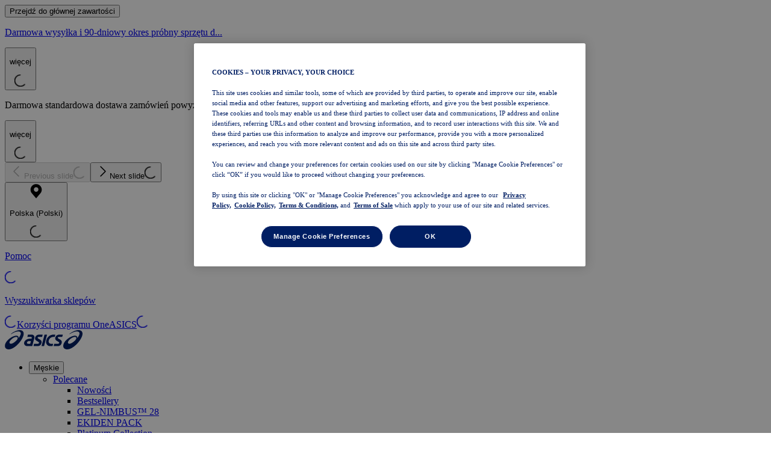

--- FILE ---
content_type: application/javascript; charset=utf8
request_url: https://www.asics.com/us/mobify/bundle/4796/vendor-pages-1e5a62bf.js
body_size: 4514
content:
"use strict";(self.__LOADABLE_LOADED_CHUNKS__=self.__LOADABLE_LOADED_CHUNKS__||[]).push([[239],{1151(t,e,s){s.d(e,{S:()=>r});const r=/-?(?:\d+(?:\.\d+)?|\.\d+)/gu},1207(t,e,s){s.d(e,{KN:()=>a,gQ:()=>p,px:()=>i,uj:()=>n,vh:()=>o,vw:()=>d});const r=t=>({test:e=>"string"==typeof e&&e.endsWith(t)&&1===e.split(" ").length,parse:parseFloat,transform:e=>`${e}${t}`}),n=r("deg"),a=r("%"),i=r("px"),o=r("vh"),d=r("vw"),p=(()=>({...a,parse:t=>a.parse(t)/100,transform:t=>a.transform(100*t)}))()},6640(t,e,s){s.d(e,{h:()=>r});const r=t=>Array.isArray(t)&&"number"!=typeof t[0]},9345(t,e,s){s.d(e,{B:()=>d});var r=s(80999),n=s(17462),a=s(45404),i=s(36757);const o={...n.ai,transform:t=>Math.round((t=>(0,r.q)(0,255,t))(t))},d={test:(0,i.$)("rgb","red"),parse:(0,i.q)("red","green","blue"),transform:({red:t,green:e,blue:s,alpha:r=1})=>"rgba("+o.transform(t)+", "+o.transform(e)+", "+o.transform(s)+", "+(0,a.a)(n.X4.transform(r))+")"}},10384(t,e,s){s.d(e,{b:()=>n});var r=s(22845);const n=t=>(t*=2)<1?.5*(0,r.dg)(t):.5*(2-Math.pow(2,-10*(t-1)))},13489(t,e,s){s.d(e,{$:()=>r});const r=t=>/^0[^.\s]+$/u.test(t)},15530(t,e,s){s.d(e,{S:()=>r});const r=t=>Boolean(t&&t.getVelocity)},17462(t,e,s){s.d(e,{X4:()=>a,ai:()=>n,hs:()=>i});var r=s(80999);const n={test:t=>"number"==typeof t,parse:parseFloat,transform:t=>t},a={...n,transform:t=>(0,r.q)(0,1,t)},i={...n,default:1}},20031(t,e,s){s.d(e,{$:()=>r,V:()=>n});let r=()=>{},n=()=>{}},21553(t,e,s){s.d(e,{y:()=>i});var r=s(68406),n=s(50341),a=s(9345);const i={test:t=>a.B.test(t)||r.u.test(t)||n.V.test(t),parse:t=>a.B.test(t)?a.B.parse(t):n.V.test(t)?n.V.parse(t):r.u.parse(t),transform:t=>"string"==typeof t?t:t.hasOwnProperty("red")?a.B.transform(t):n.V.transform(t),getAnimatableNone:t=>{const e=i.parse(t);return e.alpha=0,i.transform(e)}}},22373(t,e,s){function r(t,e){-1===t.indexOf(e)&&t.push(e)}function n(t,e){const s=t.indexOf(e);s>-1&&t.splice(s,1)}s.d(e,{Ai:()=>n,Kq:()=>r})},22650(t,e,s){s.d(e,{W:()=>r});const r={}},22845(t,e,s){s.d(e,{Sz:()=>i,ZZ:()=>d,dg:()=>o});var r=s(65562),n=s(97356),a=s(86309);const i=(0,r.A)(.33,1.53,.69,.99),o=(0,a.G)(i),d=(0,n.V)(o)},26445(t,e,s){s.d(e,{e:()=>r});const r=(t,e)=>e&&"number"==typeof t?e.transform(t):t},31439(t,e,s){s.d(e,{i:()=>r});const r=t=>/^-?(?:\d+(?:\.\d+)?|\.\d+)$/u.test(t)},36757(t,e,s){s.d(e,{$:()=>a,q:()=>i});var r=s(1151);const n=/^(?:#[\da-f]{3,8}|(?:rgb|hsl)a?\((?:-?[\d.]+%?[,\s]+){2}-?[\d.]+%?\s*(?:[,/]\s*)?(?:\b\d+(?:\.\d+)?|\.\d+)?%?\))$/iu,a=(t,e)=>s=>Boolean("string"==typeof s&&n.test(s)&&s.startsWith(t)||e&&!function(t){return null==t}(s)&&Object.prototype.hasOwnProperty.call(s,e)),i=(t,e,s)=>n=>{if("string"!=typeof n)return n;const[a,i,o,d]=n.match(r.S);return{[t]:parseFloat(a),[e]:parseFloat(i),[s]:parseFloat(o),alpha:void 0!==d?parseFloat(d):1}}},42169(t,e,s){s.d(e,{po:()=>a,tn:()=>o,yT:()=>i});var r=s(97356),n=s(86309);const a=t=>1-Math.sin(Math.acos(t)),i=(0,n.G)(a),o=(0,r.V)(a)},45404(t,e,s){s.d(e,{a:()=>r});const r=t=>Math.round(1e5*t)/1e5},45961(t,e,s){s.d(e,{W:()=>o});var r=s(17462);const n={...r.ai,transform:Math.round};var a=s(1207);const i={rotate:a.uj,rotateX:a.uj,rotateY:a.uj,rotateZ:a.uj,scale:r.hs,scaleX:r.hs,scaleY:r.hs,scaleZ:r.hs,skew:a.uj,skewX:a.uj,skewY:a.uj,distance:a.px,translateX:a.px,translateY:a.px,translateZ:a.px,x:a.px,y:a.px,z:a.px,perspective:a.px,transformPerspective:a.px,opacity:r.X4,originX:a.gQ,originY:a.gQ,originZ:a.px},o={borderWidth:a.px,borderTopWidth:a.px,borderRightWidth:a.px,borderBottomWidth:a.px,borderLeftWidth:a.px,borderRadius:a.px,radius:a.px,borderTopLeftRadius:a.px,borderTopRightRadius:a.px,borderBottomRightRadius:a.px,borderBottomLeftRadius:a.px,width:a.px,maxWidth:a.px,height:a.px,maxHeight:a.px,top:a.px,right:a.px,bottom:a.px,left:a.px,padding:a.px,paddingTop:a.px,paddingRight:a.px,paddingBottom:a.px,paddingLeft:a.px,margin:a.px,marginTop:a.px,marginRight:a.px,marginBottom:a.px,marginLeft:a.px,backgroundPositionX:a.px,backgroundPositionY:a.px,...i,zIndex:n,fillOpacity:r.X4,strokeOpacity:r.X4,numOctaves:n}},48382(t,e,s){function r(t){return"object"==typeof t&&null!==t}s.d(e,{G:()=>r})},49066(t,e,s){s.d(e,{l:()=>r});const r=t=>t},50341(t,e,s){s.d(e,{V:()=>o});var r=s(17462),n=s(1207),a=s(45404),i=s(36757);const o={test:(0,i.$)("hsl","hue"),parse:(0,i.q)("hue","saturation","lightness"),transform:({hue:t,saturation:e,lightness:s,alpha:i=1})=>"hsla("+Math.round(t)+", "+n.KN.transform((0,a.a)(e))+", "+n.KN.transform((0,a.a)(s))+", "+(0,a.a)(r.X4.transform(i))+")"}},53762(t,e,s){s.d(e,{p:()=>d});var r=s(57550),n=s(1151);const a=new Set(["brightness","contrast","saturate","opacity"]);function i(t){const[e,s]=t.slice(0,-1).split("(");if("drop-shadow"===e)return t;const[r]=s.match(n.S)||[];if(!r)return t;const i=s.replace(r,"");let o=a.has(e)?1:0;return r!==s&&(o*=100),e+"("+o+i+")"}const o=/\b([a-z-]*)\(.*?\)/gu,d={...r.f,getAnimatableNone:t=>{const e=t.match(o);return e?e.map(i).join(" "):t}}},55094(t,e,s){s.d(e,{X:()=>n,f:()=>r});const r=t=>1e3*t,n=t=>t/1e3},56147(t,e,s){s.d(e,{q:()=>r});const r=(t,e,s)=>{const r=e-t;return 0===r?1:(s-t)/r}},57550(t,e,s){s.d(e,{V:()=>h,f:()=>f});var r=s(21553);const n=/(?:#[\da-f]{3,8}|(?:rgb|hsl)a?\((?:-?[\d.]+%?[,\s]+){2}-?[\d.]+%?\s*(?:[,/]\s*)?(?:\b\d+(?:\.\d+)?|\.\d+)?%?\))/giu;var a=s(1151),i=s(45404);const o="number",d="color",p=/var\s*\(\s*--(?:[\w-]+\s*|[\w-]+\s*,(?:\s*[^)(\s]|\s*\((?:[^)(]|\([^)(]*\))*\))+\s*)\)|#[\da-f]{3,8}|(?:rgb|hsl)a?\((?:-?[\d.]+%?[,\s]+){2}-?[\d.]+%?\s*(?:[,/]\s*)?(?:\b\d+(?:\.\d+)?|\.\d+)?%?\)|-?(?:\d+(?:\.\d+)?|\.\d+)/giu;function h(t){const e=t.toString(),s=[],n={color:[],number:[],var:[]},a=[];let i=0;const h=e.replace(p,t=>(r.y.test(t)?(n.color.push(i),a.push(d),s.push(r.y.parse(t))):t.startsWith("var(")?(n.var.push(i),a.push("var"),s.push(t)):(n.number.push(i),a.push(o),s.push(parseFloat(t))),++i,"${}")).split("${}");return{values:s,split:h,indexes:n,types:a}}function u(t){return h(t).values}function c(t){const{split:e,types:s}=h(t),n=e.length;return t=>{let a="";for(let p=0;p<n;p++)if(a+=e[p],void 0!==t[p]){const e=s[p];a+=e===o?(0,i.a)(t[p]):e===d?r.y.transform(t[p]):t[p]}return a}}const l=t=>"number"==typeof t?0:r.y.test(t)?r.y.getAnimatableNone(t):t,f={test:function(t){return isNaN(t)&&"string"==typeof t&&(t.match(a.S)?.length||0)+(t.match(n)?.length||0)>0},parse:u,createTransformer:c,getAnimatableNone:function(t){const e=u(t);return c(t)(e.map(l))}}},63131(t,e,s){s.d(e,{OQ:()=>p});var r=s(76899),n=s(83618),a=s(26812),i=s(77490);const o={current:void 0};class d{constructor(t,e={}){this.canTrackVelocity=null,this.events={},this.updateAndNotify=t=>{const e=a.k.now();if(this.updatedAt!==e&&this.setPrevFrameValue(),this.prev=this.current,this.setCurrent(t),this.current!==this.prev&&(this.events.change?.notify(this.current),this.dependents))for(const t of this.dependents)t.dirty()},this.hasAnimated=!1,this.setCurrent(t),this.owner=e.owner}setCurrent(t){var e;this.current=t,this.updatedAt=a.k.now(),null===this.canTrackVelocity&&void 0!==t&&(this.canTrackVelocity=(e=this.current,!isNaN(parseFloat(e))))}setPrevFrameValue(t=this.current){this.prevFrameValue=t,this.prevUpdatedAt=this.updatedAt}onChange(t){return this.on("change",t)}on(t,e){this.events[t]||(this.events[t]=new r.v);const s=this.events[t].add(e);return"change"===t?()=>{s(),i.Gt.read(()=>{this.events.change.getSize()||this.stop()})}:s}clearListeners(){for(const t in this.events)this.events[t].clear()}attach(t,e){this.passiveEffect=t,this.stopPassiveEffect=e}set(t){this.passiveEffect?this.passiveEffect(t,this.updateAndNotify):this.updateAndNotify(t)}setWithVelocity(t,e,s){this.set(e),this.prev=void 0,this.prevFrameValue=t,this.prevUpdatedAt=this.updatedAt-s}jump(t,e=!0){this.updateAndNotify(t),this.prev=t,this.prevUpdatedAt=this.prevFrameValue=void 0,e&&this.stop(),this.stopPassiveEffect&&this.stopPassiveEffect()}dirty(){this.events.change?.notify(this.current)}addDependent(t){this.dependents||(this.dependents=new Set),this.dependents.add(t)}removeDependent(t){this.dependents&&this.dependents.delete(t)}get(){return o.current&&o.current.push(this),this.current}getPrevious(){return this.prev}getVelocity(){const t=a.k.now();if(!this.canTrackVelocity||void 0===this.prevFrameValue||t-this.updatedAt>30)return 0;const e=Math.min(this.updatedAt-this.prevUpdatedAt,30);return(0,n.f)(parseFloat(this.current)-parseFloat(this.prevFrameValue),e)}start(t){return this.stop(),new Promise(e=>{this.hasAnimated=!0,this.animation=t(e),this.events.animationStart&&this.events.animationStart.notify()}).then(()=>{this.events.animationComplete&&this.events.animationComplete.notify(),this.clearAnimation()})}stop(){this.animation&&(this.animation.stop(),this.events.animationCancel&&this.events.animationCancel.notify()),this.clearAnimation()}isAnimating(){return!!this.animation}clearAnimation(){delete this.animation}destroy(){this.dependents?.clear(),this.events.destroy?.notify(),this.clearListeners(),this.stop(),this.stopPassiveEffect&&this.stopPassiveEffect()}}function p(t,e){return new d(t,e)}},65562(t,e,s){s.d(e,{A:()=>a});var r=s(49066);const n=(t,e,s)=>(((1-3*s+3*e)*t+(3*s-6*e))*t+3*e)*t;function a(t,e,s,a){if(t===e&&s===a)return r.l;return r=>0===r||1===r?r:n(function(t,e,s,r,a){let i,o,d=0;do{o=e+(s-e)/2,i=n(o,r,a)-t,i>0?s=o:e=o}while(Math.abs(i)>1e-7&&++d<12);return o}(r,0,1,t,s),e,a)}},68385(t,e,s){s.d(e,{T:()=>i,n:()=>o});var r=s(17462),n=s(1207),a=s(92555);const i=[r.ai,n.px,n.KN,n.uj,n.vw,n.vh,{test:t=>"auto"===t,parse:t=>t}],o=t=>i.find((0,a.w)(t))},68406(t,e,s){s.d(e,{u:()=>n});var r=s(9345);const n={test:(0,s(36757).$)("#"),parse:function(t){let e="",s="",r="",n="";return t.length>5?(e=t.substring(1,3),s=t.substring(3,5),r=t.substring(5,7),n=t.substring(7,9)):(e=t.substring(1,2),s=t.substring(2,3),r=t.substring(3,4),n=t.substring(4,5),e+=e,s+=s,r+=r,n+=n),{red:parseInt(e,16),green:parseInt(s,16),blue:parseInt(r,16),alpha:n?parseInt(n,16)/255:1}},transform:r.B.transform}},76899(t,e,s){s.d(e,{v:()=>n});var r=s(22373);class n{constructor(){this.subscriptions=[]}add(t){return(0,r.Kq)(this.subscriptions,t),()=>(0,r.Ai)(this.subscriptions,t)}notify(t,e,s){const r=this.subscriptions.length;if(r)if(1===r)this.subscriptions[0](t,e,s);else for(let n=0;n<r;n++){const r=this.subscriptions[n];r&&r(t,e,s)}}getSize(){return this.subscriptions.length}clear(){this.subscriptions.length=0}}},78222(t,e,s){s.d(e,{F:()=>n});const r=(t,e)=>s=>e(t(s)),n=(...t)=>t.reduce(r)},79548(t,e,s){function r(t){let e;return()=>(void 0===e&&(e=t()),e)}s.d(e,{p:()=>r})},80900(t,e,s){s.d(e,{J:()=>i});var r=s(57550),n=s(53762),a=s(94643);function i(t,e){let s=(0,a.D)(t);return s!==n.p&&(s=r.f),s.getAnimatableNone?s.getAnimatableNone(e):void 0}},80999(t,e,s){s.d(e,{q:()=>r});const r=(t,e,s)=>s>e?e:s<t?t:s},82260(t,e,s){s.d(e,{K:()=>c});var r=s(20031),n=s(49066),a=s(10384),i=s(22845),o=s(42169),d=s(65562),p=s(93214),h=s(88012);const u={linear:n.l,easeIn:p.a6,easeInOut:p.am,easeOut:p.vT,circIn:o.po,circInOut:o.tn,circOut:o.yT,backIn:i.dg,backInOut:i.ZZ,backOut:i.Sz,anticipate:a.b},c=t=>{if((0,h.D)(t)){(0,r.V)(4===t.length,"Cubic bezier arrays must contain four numerical values.","cubic-bezier-length");const[e,s,n,a]=t;return(0,d.A)(e,s,n,a)}return"string"==typeof t?((0,r.V)(void 0!==u[t],`Invalid easing type '${t}'`,"invalid-easing-type"),u[t]):t}},83618(t,e,s){function r(t,e){return e?t*(1e3/e):0}s.d(e,{f:()=>r})},86309(t,e,s){s.d(e,{G:()=>r});const r=t=>e=>1-t(1-e)},88012(t,e,s){s.d(e,{D:()=>r});const r=t=>Array.isArray(t)&&"number"==typeof t[0]},90268(t,e,s){function r(t,e,s){return s<0&&(s+=1),s>1&&(s-=1),s<1/6?t+6*(e-t)*s:s<.5?e:s<2/3?t+(e-t)*(2/3-s)*6:t}function n({hue:t,saturation:e,lightness:s,alpha:n}){t/=360,s/=100;let a=0,i=0,o=0;if(e/=100){const n=s<.5?s*(1+e):s+e-s*e,d=2*s-n;a=r(d,n,t+1/3),i=r(d,n,t),o=r(d,n,t-1/3)}else a=i=o=s;return{red:Math.round(255*a),green:Math.round(255*i),blue:Math.round(255*o),alpha:n}}s.d(e,{a:()=>n})},92555(t,e,s){s.d(e,{w:()=>r});const r=t=>e=>e.test(t)},93214(t,e,s){s.d(e,{a6:()=>n,am:()=>i,vT:()=>a});var r=s(65562);const n=(0,r.A)(.42,0,1,1),a=(0,r.A)(0,0,.58,1),i=(0,r.A)(.42,0,.58,1)},94643(t,e,s){s.d(e,{D:()=>i});var r=s(21553),n=s(53762);const a={...s(45961).W,color:r.y,backgroundColor:r.y,outlineColor:r.y,fill:r.y,stroke:r.y,borderColor:r.y,borderTopColor:r.y,borderRightColor:r.y,borderBottomColor:r.y,borderLeftColor:r.y,filter:n.p,WebkitFilter:n.p},i=t=>a[t]},97356(t,e,s){s.d(e,{V:()=>r});const r=t=>e=>e<=.5?t(2*e)/2:(2-t(2*(1-e)))/2},99476(t,e,s){s.d(e,{t:()=>d});var r=s(21553),n=s(57550),a=s(68385),i=s(92555);const o=[...a.T,r.y,n.f],d=t=>o.find((0,i.w)(t))}}]);

--- FILE ---
content_type: application/javascript; charset=utf8
request_url: https://www.asics.com/us/mobify/bundle/4796/vendor-pages-f1d71fd7.js
body_size: 3262
content:
"use strict";(self.__LOADABLE_LOADED_CHUNKS__=self.__LOADABLE_LOADED_CHUNKS__||[]).push([[6905],{777(t,e,n){n.d(e,{q:()=>r});const r={layout:0,mainThread:0,waapi:0}},18877(t,e,n){n.d(e,{J:()=>r});const r=(0,n(79548).p)(()=>void 0!==window.ScrollTimeline)},19014(t,e,n){n.d(e,{h:()=>a});var r=n(99055);function a(t){return(0,r.x)(t)&&"svg"===t.tagName}},25377(t,e,n){n.d(e,{M:()=>r});const r=t=>"mouse"===t.pointerType?"number"!=typeof t.button||t.button<=0:!1!==t.isPrimary},28662(t,e,n){n.d(e,{G:()=>l});var r=n(80999),a=n(20031),o=n(22650),s=n(49066),i=n(78222),u=n(56147),c=n(65836);function l(t,e,{clamp:n=!0,ease:l,mixer:d}={}){const f=t.length;if((0,a.V)(f===e.length,"Both input and output ranges must be the same length","range-length"),1===f)return()=>e[0];if(2===f&&e[0]===e[1])return()=>e[1];const h=t[0]===t[1];t[0]>t[f-1]&&(t=[...t].reverse(),e=[...e].reverse());const v=function(t,e,n){const r=[],a=n||o.W.mix||c.j,u=t.length-1;for(let n=0;n<u;n++){let o=a(t[n],t[n+1]);if(e){const t=Array.isArray(e)?e[n]||s.l:e;o=(0,i.F)(t,o)}r.push(o)}return r}(e,l,d),p=v.length,m=n=>{if(h&&n<t[0])return e[0];let r=0;if(p>1)for(;r<t.length-2&&!(n<t[r+1]);r++);const a=(0,u.q)(t[r],t[r+1],n);return v[r](a)};return n?e=>m((0,r.q)(t[0],t[f-1],e)):m}},37744(t,e,n){n.d(e,{P:()=>s});var r=n(83008),a=n(61388);function o(t){return!("touch"===t.pointerType||(0,r.D)())}function s(t,e,n={}){const[r,s,i]=(0,a.V)(t,n),u=t=>{if(!o(t))return;const{target:n}=t,r=e(n,t);if("function"!=typeof r||!n)return;const a=t=>{o(t)&&(r(t),n.removeEventListener("pointerleave",a))};n.addEventListener("pointerleave",a,s)};return r.forEach(t=>{t.addEventListener("pointerenter",u,s)}),i}},39875(t,e,n){n.d(e,{c:()=>h});var r=n(48382),a=n(83008);const o=(t,e)=>!!e&&(t===e||o(t,e.parentElement));var s=n(25377),i=n(61388);const u=new Set(["BUTTON","INPUT","SELECT","TEXTAREA","A"]),c=new WeakSet;function l(t){return e=>{"Enter"===e.key&&t(e)}}function d(t,e){t.dispatchEvent(new PointerEvent("pointer"+e,{isPrimary:!0,bubbles:!0}))}function f(t){return(0,s.M)(t)&&!(0,a.D)()}function h(t,e,n={}){const[a,s,h]=(0,i.V)(t,n),v=t=>{const r=t.currentTarget;if(!f(t))return;c.add(r);const a=e(r,t),i=(t,e)=>{window.removeEventListener("pointerup",u),window.removeEventListener("pointercancel",l),c.has(r)&&c.delete(r),f(t)&&"function"==typeof a&&a(t,{success:e})},u=t=>{i(t,r===window||r===document||n.useGlobalTarget||o(r,t.target))},l=t=>{i(t,!1)};window.addEventListener("pointerup",u,s),window.addEventListener("pointercancel",l,s)};return a.forEach(t=>{var e;(n.useGlobalTarget?window:t).addEventListener("pointerdown",v,s),e=t,(0,r.G)(e)&&"offsetHeight"in e&&(t.addEventListener("focus",t=>((t,e)=>{const n=t.currentTarget;if(!n)return;const r=l(()=>{if(c.has(n))return;d(n,"down");const t=l(()=>{d(n,"up")});n.addEventListener("keyup",t,e),n.addEventListener("blur",()=>d(n,"cancel"),e)});n.addEventListener("keydown",r,e),n.addEventListener("blur",()=>n.removeEventListener("keydown",r),e)})(t,s)),function(t){return u.has(t.tagName)||-1!==t.tabIndex}(t)||t.hasAttribute("tabindex")||(t.tabIndex=0))}),h}},41083(t,e,n){n.d(e,{k:()=>r});const r=(t,e,n)=>t+(e-t)*n},54002(t,e,n){n.d(e,{W:()=>a});var r=n(83008);function a(t){return"x"===t||"y"===t?r.I[t]?null:(r.I[t]=!0,()=>{r.I[t]=!1}):r.I.x||r.I.y?null:(r.I.x=r.I.y=!0,()=>{r.I.x=r.I.y=!1})}},55889(t,e,n){n.d(e,{Q:()=>r});const r={value:null,addProjectionMetrics:null}},57252(t,e,n){n.d(e,{$:()=>a});var r=n(84379);const a=new Set(["width","height","top","left","right","bottom",...r.U])},61388(t,e,n){function r(t,e){const n=function(t){if(t instanceof EventTarget)return[t];if("string"==typeof t){let e=document;const n=e.querySelectorAll(t);return n?Array.from(n):[]}return Array.from(t)}(t),r=new AbortController;return[n,{passive:!0,...e,signal:r.signal},()=>r.abort()]}n.d(e,{V:()=>r})},65836(t,e,n){n.d(e,{j:()=>M});var r=n(78222),a=n(20031),o=n(92639),s=n(21553),i=n(57550),u=n(68406),c=n(50341),l=n(90268),d=n(9345);function f(t,e){return n=>n>0?e:t}var h=n(41083);const v=(t,e,n)=>{const r=t*t,a=n*(e*e-r)+r;return a<0?0:Math.sqrt(a)},p=[u.u,d.B,c.V];function m(t){const e=(n=t,p.find(t=>t.test(n)));var n;if((0,a.$)(Boolean(e),`'${t}' is not an animatable color. Use the equivalent color code instead.`,"color-not-animatable"),!Boolean(e))return!1;let r=e.parse(t);return e===c.V&&(r=(0,l.a)(r)),r}const y=(t,e)=>{const n=m(t),r=m(e);if(!n||!r)return f(t,e);const a={...n};return t=>(a.red=v(n.red,r.red,t),a.green=v(n.green,r.green,t),a.blue=v(n.blue,r.blue,t),a.alpha=(0,h.k)(n.alpha,r.alpha,t),d.B.transform(a))},g=new Set(["none","hidden"]);function b(t,e){return n=>(0,h.k)(t,e,n)}function w(t){return"number"==typeof t?b:"string"==typeof t?(0,o.p)(t)?f:s.y.test(t)?y:L:Array.isArray(t)?E:"object"==typeof t?s.y.test(t)?y:x:f}function E(t,e){const n=[...t],r=n.length,a=t.map((t,n)=>w(t)(t,e[n]));return t=>{for(let e=0;e<r;e++)n[e]=a[e](t);return n}}function x(t,e){const n={...t,...e},r={};for(const a in n)void 0!==t[a]&&void 0!==e[a]&&(r[a]=w(t[a])(t[a],e[a]));return t=>{for(const e in r)n[e]=r[e](t);return n}}const L=(t,e)=>{const n=i.f.createTransformer(e),o=(0,i.V)(t),s=(0,i.V)(e);return o.indexes.var.length===s.indexes.var.length&&o.indexes.color.length===s.indexes.color.length&&o.indexes.number.length>=s.indexes.number.length?g.has(t)&&!s.values.length||g.has(e)&&!o.values.length?function(t,e){return g.has(t)?n=>n<=0?t:e:n=>n>=1?e:t}(t,e):(0,r.F)(E(function(t,e){const n=[],r={color:0,var:0,number:0};for(let a=0;a<e.values.length;a++){const o=e.types[a],s=t.indexes[o][r[o]],i=t.values[s]??0;n[a]=i,r[o]++}return n}(o,s),s.values),n):((0,a.$)(!0,`Complex values '${t}' and '${e}' too different to mix. Ensure all colors are of the same type, and that each contains the same quantity of number and color values. Falling back to instant transition.`,"complex-values-different"),f(t,e))};function M(t,e,n){return"number"==typeof t&&"number"==typeof e&&"number"==typeof n?(0,h.k)(t,e,n):w(t)(t,e)}},77953(t,e,n){n.d(e,{Ib:()=>f,ry:()=>d,zs:()=>l});const r=t=>180*t/Math.PI,a=t=>{const e=r(Math.atan2(t[1],t[0]));return s(e)},o={x:4,y:5,translateX:4,translateY:5,scaleX:0,scaleY:3,scale:t=>(Math.abs(t[0])+Math.abs(t[3]))/2,rotate:a,rotateZ:a,skewX:t=>r(Math.atan(t[1])),skewY:t=>r(Math.atan(t[2])),skew:t=>(Math.abs(t[1])+Math.abs(t[2]))/2},s=t=>((t%=360)<0&&(t+=360),t),i=t=>Math.sqrt(t[0]*t[0]+t[1]*t[1]),u=t=>Math.sqrt(t[4]*t[4]+t[5]*t[5]),c={x:12,y:13,z:14,translateX:12,translateY:13,translateZ:14,scaleX:i,scaleY:u,scale:t=>(i(t)+u(t))/2,rotateX:t=>s(r(Math.atan2(t[6],t[5]))),rotateY:t=>s(r(Math.atan2(-t[2],t[0]))),rotateZ:a,rotate:a,skewX:t=>r(Math.atan(t[4])),skewY:t=>r(Math.atan(t[1])),skew:t=>(Math.abs(t[1])+Math.abs(t[4]))/2};function l(t){return t.includes("scale")?1:0}function d(t,e){if(!t||"none"===t)return l(e);const n=t.match(/^matrix3d\(([-\d.e\s,]+)\)$/u);let r,a;if(n)r=c,a=n;else{const e=t.match(/^matrix\(([-\d.e\s,]+)\)$/u);r=o,a=e}if(!a)return l(e);const s=r[e],i=a[1].split(",").map(h);return"function"==typeof s?s(i):i[s]}const f=(t,e)=>{const{transform:n="none"}=getComputedStyle(t);return d(n,e)};function h(t){return parseFloat(t.trim())}},80739(t,e,n){function r(t,e,n){(t=>t.startsWith("--"))(e)?t.style.setProperty(e,n):t.style[e]=n}n.d(e,{e:()=>r})},83008(t,e,n){n.d(e,{D:()=>a,I:()=>r});const r={x:!1,y:!1};function a(){return r.x||r.y}},84379(t,e,n){n.d(e,{U:()=>r,f:()=>a});const r=["transformPerspective","x","y","z","translateX","translateY","translateZ","scale","scaleX","scaleY","rotate","rotateX","rotateY","rotateZ","skew","skewX","skewY"],a=(()=>new Set(r))()},93956(t,e,n){n.d(e,{n:()=>s});var r=n(79548);const a={};function o(t,e){const n=(0,r.p)(t);return()=>a[e]??n()}const s=o(()=>{try{document.createElement("div").animate({opacity:0},{easing:"linear(0, 1)"})}catch(t){return!1}return!0},"linearEasing")},99055(t,e,n){n.d(e,{x:()=>a});var r=n(48382);function a(t){return(0,r.G)(t)&&"ownerSVGElement"in t}}}]);

--- FILE ---
content_type: application/javascript
request_url: https://www.asics.com/NGq6RhW8ngG2ox0U4g/3a7VhQXGmQbwV81fQ3/ZV46Lw/Ty/p8JT0hKysB
body_size: 175352
content:
(function(){if(typeof Array.prototype.entries!=='function'){Object.defineProperty(Array.prototype,'entries',{value:function(){var index=0;const array=this;return {next:function(){if(index<array.length){return {value:[index,array[index++]],done:false};}else{return {done:true};}},[Symbol.iterator]:function(){return this;}};},writable:true,configurable:true});}}());(function(){ZJ();DVr();ZTr();var Vl=function(cf,PU){return cf^PU;};var Cm=function(){return Yw.apply(this,[dh,arguments]);};var cP=function(Y3){return vG["unescape"](vG["encodeURIComponent"](Y3));};var q5=function(k3){var wf=k3%4;if(wf===2)wf=3;var N9=42+wf;var L3;if(N9===42){L3=function LV(M5,MW){return M5*MW;};}else if(N9===43){L3=function PV(BW,f5){return BW+f5;};}else{L3=function t5(PT,I6){return PT-I6;};}return L3;};var CU=function(DQ,xz){return DQ+xz;};var Bl=function(){return ["\x6c\x65\x6e\x67\x74\x68","\x41\x72\x72\x61\x79","\x63\x6f\x6e\x73\x74\x72\x75\x63\x74\x6f\x72","\x6e\x75\x6d\x62\x65\x72"];};var KV=function(){nl=(mJ.sjs_se_global_subkey?mJ.sjs_se_global_subkey.push(tQ):mJ.sjs_se_global_subkey=[tQ])&&mJ.sjs_se_global_subkey;};var ml=function(xU){var CQ='';for(var sT=0;sT<xU["length"];sT++){CQ+=xU[sT]["toString"](16)["length"]===2?xU[sT]["toString"](16):"0"["concat"](xU[sT]["toString"](16));}return CQ;};var Jm=function(AQ){try{if(AQ!=null&&!vG["isNaN"](AQ)){var sQ=vG["parseFloat"](AQ);if(!vG["isNaN"](sQ)){return sQ["toFixed"](2);}}}catch(Fn){}return -1;};var T3=function(){return ["\x61\x70\x70\x6c\x79","\x66\x72\x6f\x6d\x43\x68\x61\x72\x43\x6f\x64\x65","\x53\x74\x72\x69\x6e\x67","\x63\x68\x61\x72\x43\x6f\x64\x65\x41\x74"];};var Zp=function(cn,tf){return cn<tf;};var D5=function(){var R3;if(typeof vG["window"]["XMLHttpRequest"]!=='undefined'){R3=new (vG["window"]["XMLHttpRequest"])();}else if(typeof vG["window"]["XDomainRequest"]!=='undefined'){R3=new (vG["window"]["XDomainRequest"])();R3["onload"]=function(){this["readyState"]=4;if(this["onreadystatechange"] instanceof vG["Function"])this["onreadystatechange"]();};}else{R3=new (vG["window"]["ActiveXObject"])('Microsoft.XMLHTTP');}if(typeof R3["withCredentials"]!=='undefined'){R3["withCredentials"]=true;}return R3;};var jc=function(JU){if(JU===undefined||JU==null){return 0;}var HV=JU["replace"](/[\w\s]/gi,'');return HV["length"];};var T5=function(){return Yw.apply(this,[vF,arguments]);};var dw=function(){bU=["\x6c\x65\x6e\x67\x74\x68","\x41\x72\x72\x61\x79","\x63\x6f\x6e\x73\x74\x72\x75\x63\x74\x6f\x72","\x6e\x75\x6d\x62\x65\x72"];};var b3=function(Mn,B9){return Mn===B9;};var BQ=function(){Gp=["Wb","MVA\vl{","BV]",";BzH","q7$6DQW\fO","i","G","<H]\rK1*WF","MC ","*JlJ\b\x40\x00\x3fB","L^","5*LQ*\x40\\\r\'-LPj]8*","X","UZ^ Z&","ed","K19DK\n","WZM\rZ&53\x40","D,o","\v","1JS\nY","M1\x3fQZ","MGd","10Q","\b(","]\v&;\x40Q","\'\nWJLJ",":\x3fI","^:0\x40M0YJ 7JQT>D\v2J^\v]","OL\f&7SZ","L\nT\x40!3",".DM](\x40","57IZ\vy\\)$D\\W\x07H","JQL[\v 1W","1*","/|VZK\\70\x3fQ^M","\x40",":\x40YM\rZ","C7\'$","X\nLLO=:",">q1<AMN\\7!0RMHK\f","VKJz9;VKU","Yz\x07!=Mo\x00QZ","\fY\rB\r0\r\x40S\nV\b[","28I","0QX\x07\x3f;","JC\x07\";`I\nVb\'*\x40Q\nJ","_","","h~<s$j7k{ j>y-i","=,VK","3JQP.H*=,QW","F1*MP\v","J\x07\v:LL","\x07","\x00[;8LS",".DL","\x00^\x07","$","[1,rV\vL\t","\rM^]o&\x3f\\}^\x07K","LS\n","","v\rRH:=QV\x00VAZ\x40&w^M\nL\\t*\tMM=1KRW11C<A\fL\x078xA\fL\x078|AK\x072~vFZBF=*\x40ML\\W2+K\\Q\x40\x40 w^M\nL\\t*\\O\nW\x07)dCJ[G\x07:vQJZ&0KICH:=QV\x00VCU \'UZ\x00^A}9<JSI\x00\v;0VKMZ\x07&c<A\fL\x078xKN\\}9<JSAHA;*\\O\n\x07C]9<JSMW11CEMZ\x40&wXYVZ;0MG\f\';LJ\bMveW\tMM=1KFCK!,K\nEZX\t&~\x40EM\x40U<OZ\fLO^;*JKH\x07i0\vWK.Y,JO\nJWD=cj]]ZF0;CV]1\\\x07$;WKDH:=QV\x00VIZD&r\x40L:\\5i;\vITKx\x3f\tMM=1KRW11C<A\fL\x078avFZBR/#\tJRYOG1,DK\x00JRJLK\nJ\x00Z\x07&|\t\\RYOO-0Fv]O;,YCMx!O-0Fv]O;,\x07\x00\x00;\rQMVz\t3\"Y/xA; ,LQ\bl\x00IJo8PQ\fL\bAt8\rKCJMKA/,\x40KJ\'64\x40\\K=0\x40oWK \'\rKCJMU52PZU]MK!3\x40MZ\rKRun\t\\\x00V\x07G!,D]][Xx)WVYB\rnBFu\t#QMC\x07)r\x07FEO76\rKFC\x07!0FKWx,\tZFCK!,KcsU1#XYVZ;0LGLM\\D1rKN\x00\\H;cWIJO^;*JKH:-Q^[At(MUNMOU<OZ\fLOM1\x3fQZGWO^;*JKH\x07D!cKZ\v(\"~bFK!,K\x00J\v7KI\x00S\fD/(DS][b\x40 r\x40\x07D5#CJ[G\x07:~M\r}%QMCK!,KDAKRv0JMY\r\fD5,BO8vW\nS\v5*FWGLHU1*PMCW1d\x07K\x07JYJx\x3fWXULS1pRMH\\]S\"\x3fWSS2+K\\Q\x40H\"v\fD^\x40\v 7JQOAI\x07)8PQ\fL\bAt:\rEOt9D\x07x+\t\tMM=1KFCK!,KP\b]}wIJACU<OZ\fLOI\r WPWW1C\f\bN9vH!:sA}wHIUi0\x00O8vRG\b\x403cRTN\x00\\H6cAJZ\x07 \'UZRNO^;*JKH\'64\x40\\\\\r5*\x40\bZH:=QV\x00VAk\x40 w^dMVVvr\x07K\x07JYJx|WZM\x40J\tpCP}\x00M\x00|vCJ[G\x07:vW^IZD&r\rYVZ;0\rKFCK!,KP\b]F\v7KI\x00Sx*\fBF\x07A)8PQ\fL\bAt&\rMC]HU!0FKW|7\t^CMMMA/(DMOT\\F\x40&LbCJMOAo7CML\t\\\x07#|RTOZ$;\fDYi2\v^_M]U2pS^M1*PM\bNv1GU\n[\fUi*\rLFGAF7\x3fISGKM\f7\v\x3fR^LC\x07W1pWZW\rX\r|-\v`0YO w\vK\x07]\x402+K\\Q\x40\x40 w^QGK |\tKCMMMA)w\t\tMM=1K\x40\x40v*MM\x00OCx+\t\\FEH\x07R1pWZW\rX\r|-\fP\x40\x40|8PQ\fL\bA|*\fD\tO!;KCMIHA)w\t\tMM=1K\\\r +WQOVI\f<,JHMx=\fBFM\x408pDM\bX\t&~DF\'r\x07`VA1|\tDY\r[\rn8PQ\fL\bA|*\tMFC\x07[7*LPA/,\x40KJ1)ZG\x07[7*LP\x07}%K\rx1\fBF\\\r +WQOY\\OW5pQW\nVIAD;wPGSA)8PQ\fL\bAt\rKCJMKA/(DMOV\\\f!-UZ\\J; \x3fWKMK!,K\tMM=1K\x00\b\x07=8\r\n\x40M 7KXM\\}*MM\x00OA\x40\r#~`MWJ;KZYAt7VTK\t0\'MVG3|\f^I\f\v;3US\nLJJicQFC\bH\x40v*MM\x00OCUi1\fK\x07JYH=eWZM\x40\"\x3fIJ\nA0~\vWKRunXB\tW\rz3\x40K\x07W\x07x;\v^_\\GSow^IJAOU1pAZ]O1eLYGYHU5,JRgIOD1wV\t\x07=8\rJR\\^A71KKVKS&;QJVA[)7CMVVvc\n\fK<1A\nK c\x400K\x40i;\v^_ZK\';V\tCZ\x00&1RR\\KF9;QW\x00\\HU2v\x07LKK0;AlYZJicQFL\t\\\x07#~KM[C8;QZ\vMKF5,B\nG$\x3fQ\\\x07}M\r$*LP\x00\t&9\fB\nTKJ&;QJVCUi;\vR\nL\tA\frx\x40Z[ v\x07M\nL\\vr\x40J\x07S:c\x07Z][=0BTN\x00\\H7cM\r}eLYGA9\x3fIR\\MF \'UZFC\bH\x40:c\x40\vWKWv=JRTZ\r0|M^\r::\x40[6QB\fvrFJUi.\f\\\x00VG!;M\nL\\/(DS][MF5,B\vWKR1pAP]SJ 6WP\\U7pQF]G\b\x40:c\x07\\\x00UB\r ;AC]OC\r 6J[RF;)\x07\n\x00\\i=\v^_HS)8PQ\fL\bAt\rKCJHU5,ZRJOC\r 6J[CV\\ZF=*\x40ML\\31V\tA0~R\x071*PM\x00\f12\x40XL!2IML\t\\\x07#|R]G\bz7QZYAz,\x40KJ\bN|,\vR\nL\tA\fi|WZM\x40Jx,\v^_\\X\x07=:CgIZD&w\tPAvc\fK<1ADC\\\r +WQM\\\rrx\rMAUZ\x00;:PAvrWJ1)kHk&1WMl\tKH=*\x40ML\\H01\x40LOVZH$,JI\\\tty\x07\nC\tH9;QW\x00\\C\x07Ax.IJAAU<vK\bZ\r&\x3fQP\x00\t&9\f^I\f<,JHM\\\x07z*\\O\nK!,K\fK<1AML\t\\\x07#|\tMAYIU;pDM\b\x00\f12\x40XL!2IOt7PAYIS&;QJVAGW=pAP]^*\vM\nKB\x3fHZ2\b\x0052PZCJO\x40\r,*KAVV1FMJZ&0\x07R\x001*MP\vGz3\x40K\x07WJ:;]KM\x00\t&9I\x00QX}rW\v]\rK5*\x40M\rBD$wVU\x001*MP\vCZ\x00&1RCJOO3cKZ5W1WM\x00JI\f ;W^W1-PS\b]H:1QVAA\n>;FKMM\\F0;IZ\bYKU:+ISCHHS!0FKW\'|*\fDYi%QMtMR bP:~QI\x00\v5*FW#WoxC\nAGt*GJOH:\x3fIStMU bCJOO ;Ws\x00[\\Z3g\fP\b]F ,\\zLG\r\'pUJPI\\A)8PQ\fL\bAt\r\rKFCOt,KA[C8;QV\x00VR)eWAKUv0JMY\r\fD0;IZ]A\\F5,BA$2\x40KW)8PQ\fL\bAt4\rKFCF\'pQM}Z=;V4C\\1FMJAv#x\x07A\x3fFWGwMZ\x00=-\fP\b]F&;VZ\x40A)8PQ\fL\bAt\rKFC\bH\x40 w^IJA\\U PbTQ\x07},\x40KJz=DS\x07S=8\r\tMM=1KRW11CK wWZM\x40H eLYG\b]&5\rKAT\x40 6\fN\x00\\H1c\bCV\\H:=QV\x00VA\\\x40}%CPZC1bQ]I<e\fV\t\x00\v52I\x07A&;QJVA\\F\"\x3fIJ\nu\r\trW\vWKUuo\tMTJZ&0MAN\x00B1cSP\\AD&pAP]\\Xx,X][:~K]ZU:#XM\nL\\/0\x40G S2+K\\Q\x40Hv\fD][:%S^M;7A_A1dEK!,K\\\x07 1QF]\\JD=vGM[\x40 ,P\\W\fD/(DS][JD71KY_\\\t62\x40N\b\x07D=vAM[\x40 ,P\\W\fD/(DS][WD71KY_\\\t62\x40N\b\x07D-pAVH\rO\x3fHZR^IJD8r\x07x\nV\\\t 1WyVZ;0\x07C]OG;KZYA+K\\Q\x40U2+K\\Q\x40\x40 w^IJA\\Uv8PQ\fL\bAvcKHAt*A\'*WJ\fL\\S&;QJV\x40rx\rMR\\W(|bZ]O;,cJ[G\x07:|R\x00\f=-USA/O1\"YMAV\x00C\r}wX\n\fO\x3fcCJ[G\x07:vQJZ&0p\rRMz-\x40K\x3fJZ\x07 \'UZ ^^a\n>;FKAKZ8&1QPAK\'2vQ\v[zzOWA7\vcA\tx|bZ]O;,cJ[G\x07:|\fCLO^;*JKH\'64\x40\\\\\r5*\x40\rMZx;\v^J\x00^U2+K\\Q\x40\x40 w^M\nL\\/z^Y\bZR #X*\x00&1QPAKAx8\rGAHA;*\\O\n\x402+K\\Q\x40\x40}%WZM\x40H 6LLH\rzVF[(Z\r&\x3fQP\rz\x3fVF[\\H:=QV\x00VIZD&rK\x00\b\x07\"1L[O\b\\U=x1\\\x0797VZFOt\x3fQ\nOAV\x40\'vQ\x07}rLTJZ&0ZAQi\r:;W^Wh:=QV\x00VI\\Ak\x3f^AVV|w\vK\x07]\x402+K\\Q\x40\x40 w^M\nL\\t*\v[\x00Vz(DS][OF:;]KG\x07A)r`\rMH\x406rIM\x40\r&\x3fQPH|<\tJC\x07[7*LPHU1*PMF\'#\fC^ILDv*JlJ\b\x40vr\rYVZ;0\rJZ&0\x07d\x00Z\vK\v ~bZ]O;,xH\rz5\x40F\x07[7*LP\x07\"\x3fW.L1=QMKUY\x00JIX\t&~KVA\\A1pUJPI\x40Ao,\x40KJ\rz,\x40I\nJK\x40}rCJ[G\x07:~QFC\x07A|e\x40]I<e\fDYi;\vO\x00HI\x07S=8\rQOQ},\x40KJz(DS]\\\x40D pAP]\\Yx*XM\nL\\t*\v[\x00VIdrQB\x0052PZ/z.WPWW1c^\\\x00VZ!=QP\v1-\x40KU^\x40\v 7JQGLHU2vQWKO^1(CL\tGz0\x40GQ<7V]ZU 6LLAgK cSP\\AD 6LLA\\\x40\riP\b]F0;IZ\bYKU:+ISCL\tGz3\x40K\x07WJ:;]KMF\'pDM\bA0~P\b]F ,\\zLG\r\'pCP}\x00M\x00|\r\fNLHH\x07&vS^:~QWKH\fvcF\t&Q_G\b\x07z=DSF\'rWI\x40G\x3fkDJO]==\x40^H\bN|*MVcsU\"1L[O\bHSD\'*JOU^\x40\v 7JQGZ\x00=-\v[\x00VIdeS^<7VJk ,LZcQsF71HO]G\x07:eLYGF;)\x07R\x00-.\x40PAt*\v^_Z\\\r +WQOL\tGz,S^EMJ\'.DK\fP$V\v1.QV\x00V[H:=QV\x00VIZA/7CP\b]F01KZFL\t\\\x07#~QYi*MV\x07[7*LP\rx0\fD][:~DAKUv*MM\x00OC\tz\x3fWXRLM\\F:;]KR]M\x40NrvW]F\x070c\x07Q\n\x40\fD&pDM\bA0~C\x40\x4021WYi*MV\\0QM]\x0010BK\x07PjcB\x07\"\x3fWF\'pQM}Z=;VdeMOU=pFPH\rK=1K^I\f;1QR\\GF ,\\s\x00[H\\\r +WQO]I\f\r::\x07TQ\x07z*WF#WU 6LLAHK}%S^\x07z=DS\bJ7\x3fQ\\\x07tMJ}rF\x00O8vLM^\b\x40\t82\\s\x00[C\x07S=8\rJI\x07=8\rK\x07Q\x00&;SO76iP\fK!,K\n\b\x00\v5*FW#WIdwV\tF\'pUM\nN]GF27K^Tb\x077wWZM\x40H1vL\tQO8\'iP\fK\';V\t\x07=8\rK\x07Q\x00&;SO76iP\fK!,K\n\b\x00\v5*FW#WIdwXZKU2v\\FL\t\\\x07#~KZ$\\;,\rJ \x3fQZ]ZH#7QW\x00M\v5*FWOW=0DSAC\x07S=8\rK\x07Q\x00&;S\x07G52IF#W\x071*PMz8LQT\rW$;=\fBE\t6,PO\x07[7*LP}%CPOt;K\x07Q\x00&\'`QJ\bKz2\x40Q\bL\tYo;_L\r}%S^<7VJk ,LZcsS=8\rQALW$;=P\b]F$,\x40II\x00\v52ICH:\x3fIStMJ}xK\x07Q\x00&;S\x07G52IF#W\x07\"\x3fW\n&;DTE\b\bN||GM\nY\n\fUicQCA 7KJ\n\\U w\\1FRJG\bhcL\tQO8\'iP\fGi0PSZX\t&~D\x07\b\x00\v;3US\nL\bAn%X][:~DAKU rDJx7P\b]F9;QW\x00\\\\\f1&QCL\tGz0\x40G\b\x00=0DSA-A\vx.\fP\b]F71HO]K\x405wX\fW\f^1*\x40\tMM=1K\x07=8\rPAvcW1wQWWz\x3fWXTJZ&0\x07]]\x00EJicKAL^\r(\"\x07\\\x00VG!;\x07R\x00-.\x40\x00P\b]F:;]KRLOO3d\x07M\nL\\vcW1a\rK\x07Q\x00\"\x3fIP\b]F5,B\x00\\x*MV\fK<1AMJZ&0\x07P\b]F:;]KR\x40\fvwWC\t8|RLOZ$;G<7V]ZU&w\tO\x07G=-M\tMM=1KH\x07&vS^<7VJk ,LZ\rK3*M^Ude\bX\t&~\x40P\b]F ,\\zLG\r\'WbTQ\x07\rz8LQT\rW$;=RLH\\\r +WQOL\tGz=JRTZ\r|;\v\\\x00UB\r 7JQC]OO ;Ws\x00[H;|;\fE\v5*FWU^\x40\v 7JQGLHU;,\rIJA\\U 6LLALW-:*WV\nKOB\r:9QWB\tZ\\VinBJHU5,ZRL\tGz*WF*V\\1-~M2\bH\x401pQMtMUicQN\x00\\H:c\x40\fW\f^1*LP\bH\x40v*MM\x00OCUi0\vKH\x07\"\x3fW\x00\x00\t&9lG]HS1*PMS 6WPKtWM\x00JI\f82\x40XTAM\t =MLK$*\x07K19DK\na\bK0dCJ[G\x07:vQ\x07&;QJVAZ\x00=-\v[\nTI\t ;DL\\\t 1W!\x07D&;VJL/O1dW]Z$;=ZC\x40\r,*\x07RF\'pHZPJNrvQWKOO3cSP\\AAx.XBC]H:=QV\x00VAK\x40 rW[8cMDz2\x40Q\bL\t\x07NrvW\rK3*MT^\\\x40\"\x3fW\nQi0\x40HOy\\\t-vWT]]\\S1ucsU \x40bTJZ&0Q^\x40\v 7JQOVIZD&r\x40x\x3f\fDJU5,JRL:G5|\x3f\f\f\x0052PZ[\x00Z\v<vQJZ&0I\x00Q\r|*\fBA1aW\f[~;3LL\nK;2SZG[H\x00<;K\x072+K\\Q\x40H;vQJZ&0YVZ;0\rN\x00\\H&cQWKMKU5,BJ]Zo,\x40KJ1)oW\fG1v\rYVZ;0\rPCQHU5,^RLOO$2\\\x07S2+K\\Q\x40H!vQVIOD;rLJ:;]KM\x072+K\\Q\x40H7vQVIOD;rLJ 6WPMZA)+\rI\x00QX}#\fE\x40\v;0KZ\fL\\H:=QV\x00VI\x07\"\x3fW|w\vRJ\n\x402+K\\Q\x40H vKN\x00\\H=eWZM\x40H&v\fJ\x00^\x40|8PQ\fL\bA|*\fD\tWSowVHLF\x40 pUM\nN\\ZF:;]KFCO1~][:~LA -~2\x00dcLK c\tMM=1KFCOt*PGJI\x07F9\x3fWTG\x07[7*LPA/(DMOVMGD5rP\f\rx-\tWCHMXD-rA\b\fx<\tzC\x40MbS&;QJVA\\\x40}pRMHI!0FKW}%CPZA\')LK\fPIZF$,\x40IRLO\x40\r,*\fD\fYKHddWZM\x40H!cCJ[G\x07:v\fD^I\x40v=JQ]Z;0\x07VO=9DK\x00JH\x071*PM[8eS^5(LXL\\F71KQ\n[G\x07:rWH1=QV]5W1r\x40Zo,\x40KJuxnR]^R1`\x00B\t[Zx*\vKHRv0PS<SD5cCJ[G\x07:v\fD][:vD\x00Az3DMIH:=QV\x00VAZ\x40}%WZM\x40H&v\fJ\x00^\x40|8PQ\fL\bA|*\fD\tWSowVHLF\x40 pUM\nN\\ZF:;]KFCO1~^I\f\';W~\b]Z,5*DVA\x40\t\"7B^W\x07 pKZL\\S6,\x40^EK!,K\x00L!.QMJZ&0\x07M\rBAo=DL\nS1*PM\x00\t6,POC\\\r +WQMO=9DK\x00JO[1,dX\nVj\t \x3f\vX\nL)G<KKWW>52PZ:\f\n&\x3fK[M\f;<LS\nM\f\t&=MV]Z&;\x07MZ\bZ1-VC\fA\f12\x07MH\rO21WRMC^5*CPU7K\'7JQMC[\t+IS9]];0\x07MOY^`|\t\tM\rB>1,VV\x00V-G |xFO1~\fYKJ10AUJZ&0KAKA|wXBF\x07}w\fAY^-vQWKMO3+HZL\x07x7YVZ;0\rJZ&0^AY^-vQWKMO3+HZL\x07x0YVZ;0\rN\x00\\H c^BCJ\\Uo*WFN\x00\\H1cKZ.H\'=WZ\nV\"O\"\x3fV_Q\x07F3;Q|\x00VK v\x07H\nZBJ}rK\nK&QZK\bA||rz--q\f1<PX0J\x40\f1,\x40M0QH\x07vwKRCK01W\nK\x3fW^]K|0\vj!u }#zi*v%a:\v\t`}(tH10AZ]\rz9\x40K\x3fYO1*\x40MGVO{&vt*|>|-`m*j>y-iOt1Q\nOAa2-FM\n]m\t:(DLG\bMAz9\x40K,WZ\r,*\r]If|\f\x001*`G]];0\r8}#i$\v:\x40]_>\\\r::\x40M\nJ>G21\x07TJ\\U10AP\n[AF3;QoJ\x00C\r ;W4`%\rnz+g7k&w`8}#i$}rWZ\\\\\r&lPA_Z85,DR\nL\\\x40=ppq\"y2e-wz!|$|-rz--\x07)8LQT\rW&;QJVI!\b\x40Q\vWz(\x40Q\vWR:+ISC_[:10AZ]z,\x40Q\v]K(\"KJTMI!lsZ\\\\R&pSZ\\\\Z(\"KJTMI!lwZ\\\\\r&dW]J\r&;W\rD[8#XBCLO\x40\r,*\tChA=-\x40T\r3=v\fHsAz=DK\fPI!0FKWA/,\x40KJu5)w\f\fYKHbdWZM\x40H7cQ]ZDc\x07[7*LP\x07=8\r~J\x00WF=-dMY}wWZM\x40H #\r`R[HR2+K\\Q\x40\x40 rWN\x00\\H1cKJT\\k0PSC[0;CV]\fIi*\\O\nW\x07;-3GPGZ3\x07\'H]\x00TOG1,DK\x00J<R \x07/QK5*JMMeZG|0PS\\KA/(DMOVMAD=rD:sD7cCT\\Yo*WFQ\x07iv\x40\nO8vQFK rR\x07=8\rp\rRM|;\fR\x071*PMIe#\x40S]AH\x07&vG[\\i7\v\\T\r\r}w\v[\x00V\x07NrvPMF\x40:pS^M\x07D!pIZ_FIicWT[\\X}eX\\LF\x40 w^SRQ\x07i*XYV\x00B-%QMC\bH\x40u=M\rBIi;\vM\nL\\rx\r^R]O\\\r +WQGMa\n>;FKGYHUi\x3f\f][:#CVY\rB/7CF;)PEK!,KE7x\fC^\x40\v 7JQGLM\\A/7CG||VKQIJicQF]HH wWZM\x40H1vQZX\t&~K Z\vK\v pUM\x00LZ$;\vK\x00k\\:9\v\\T\r}pVS[PxsTJZ&0\x07p\rRMvcGZF71KLJM;,GV\\ZF71KLJM;,\vQU\x07DvDOM\\(\"\x07l\nLCUi0~J\x00WF2,JRGLHJ,BJ]ZvcD6|ajD(\x07 vWDPgl\fP\"B\t9.\x40[F\x07 \\5\'AL]|0\f\x00\n}dSP\\A)vz R!0FKWA/*MM\x00OA\x40\r#~qF]$\\;,\r&VO=:^LC ~QPO\\]&+FKJ;0\bV]O\n8;VKO7;\vcq\x07&:\x40MOL\n1~LK\nJ\x00L1rQ\x00VLO&\x3f\\\x00Z\vK\v -RK\x005(\x40:}9<JSAQK5*JM2H1*MP\vC\x07|w\tYRT:5x-S4\t<\x00i+\rCH\\g 2\v{Lz9;cPU\x00Z\x40}pWZW\rX\r0UKW]\x40}pQV];A1rSGVYH\x3fQZFA; ,LQ\bHi0DI_\x00Z\x07&rA]\v$+\tXRAOJ\r\"7FZ\"]\fA-rH\tO0)DM\n{\x40\v!,WZ[i\'\vSV[\t3;\t]RAOB\t:9P^\b]-i\'\vOYH\x07&3\tGRAO[1,dX\nV$i\'\v^H7K\'7JQCLOO\n&+UKGK!,KCC]R\"rJL\fH\f(\"KJTMZn.\tS5-]C\\\f(\"KJTMF\vn3\tQ\nL[FD!\x3fGCY$x.I*O\fn8\tXM[]}eF^]A]n=DL\n\x40\fvdWZM\x40H pVK\x00HI\x07\"\x3fW0.SAx*\fBFH1*PM\x07[7*LPHU1*PM\x00\t$.IFGL\tGx\x3fWXU\x40\'wXBGI\x07S7\x3fVZO\f[ZF oKAK\x40x*\vK_A \x40LYKF7\x3fISGLOZXx*\vK^M]\r88\v\\WK\x40}eF^]AR7\x3fVZM]JJn,\x40KJz-QPHS}rQH\x07S&;QJVAH:=QV\x00VI\\A/,\x40KJz\x3fUOAIZ\x00=-\t^_C\r:*VEI\x07}v\f","\bY\fC\t","\v<;FT&H}30DS","MM\r\'-",":j-","J]o10Q","=;I[","MVA","$,JK\x00[B","^1(","\x07:(JV\f]M\x0050BZ\v",")LQ\vW","\t^","My\fg>q","CQMR","7+WM\nV}\v&7UK","\tZ$d\n","4{wM\"0]{o","V\x40\r","MH\vn","\fW\f^1*\x40","B\t:9P^\b]","[\nL\x00G","\vQ^\t =Mz[^=1K","10FP\v]","O\nN","\x00=k>L","]\\_","$7]Z|^<","&JK","O\v","DLVg1,DK\x00J","C\x0767IZ","\\0QM]","\tTA","\bi","My\f\f","I!\b\x40Q\vW","1<bs&V\x07A","g>]\r8;KVU>[#,DO]","^l^\r","\fX\t%J\vO,","\r,*\x40QQ\x40","PLW\fk&1W~\tL\\.!0FKWm\t82","\vW\fo 1H^Q\x40","6c\\&","7QZ","K\n\x40O1\x3f","\x40\t\"\x40M","R","\'+GL\fJ\bL\r","\x07[8\b\x40MQ\x40$=-Q","KZ","\nU\bZ","$J1~u{)7G\r#;W","FPK\\7*JM","LL\x3fYO0S^Q","M-.QP","W\b\x401,APV","oL#=*\bVLI=;WK\n1j.","\x07C1*zKJK\'","U\x00I1*JR\nL\\","\x00L!.Q","~\bB\r;D[\nJ",",A=2I^O|H\t!2Q\x3fTIE=0","\rK ;W|\x00MZ","\v<\x3fW|\x00\\o","\f12\x40XLw12A","[Q","K;(\x40~T$X\r:*iVL\x40\r&-","[[","<mw\'p","^\x00G1:dOym ","Y","D[","J]o10Q{L\x00","BZgK13\x40KA"];};var If=function(cU){return void cU;};var OQ=function(){return Yw.apply(this,[SG,arguments]);};var Jc=function(c9,Hz){return c9*Hz;};var tm=function(wc){return +wc;};function ZJ(){mJ=Object['\x63\x72\x65\x61\x74\x65']({});if(typeof window!==''+[][[]]){vG=window;}else if(typeof global!==[]+[][[]]){vG=global;}else{vG=this;}}var lz=function(Wf){if(vG["document"]["cookie"]){try{var V3=vG["document"]["cookie"]["split"]('; ');var fT=null;var bT=null;for(var qc=0;qc<V3["length"];qc++){var zn=V3[qc];if(zn["indexOf"](""["concat"](Wf,"="))===0){var r5=zn["substring"](""["concat"](Wf,"=")["length"]);if(r5["indexOf"]('~')!==-1||vG["decodeURIComponent"](r5)["indexOf"]('~')!==-1){fT=r5;}}else if(zn["startsWith"](""["concat"](Wf,"_"))){var rP=zn["indexOf"]('=');if(rP!==-1){var rQ=zn["substring"](rP+1);if(rQ["indexOf"]('~')!==-1||vG["decodeURIComponent"](rQ)["indexOf"]('~')!==-1){bT=rQ;}}}}if(bT!==null){return bT;}if(fT!==null){return fT;}}catch(p5){return false;}}return false;};var mf=function(){return ["gUW\bZ","","X](9","LNG","0U\vI","\x40","^P<Q07B\vH","\vD\'*B~B\f","w):D","\x40\f","^Z\nQ4","D\t","U-","9Dx[L2","G","Q2UI]\fQ",">","(\'F#-Dy]\x4047B\"RY\vr),u\vH\x40","P",">oT",">1G","[(5DKF\v","X*","O[/Q$\tH\n^`_/0F+CW\x07\f])0","4;LMQ\x3f\nF#0U=XF\x07\fr41L*ty","C\b","ZS2Q","\nQ+1W\vx\\","HQ\x40","FLG/Z\'2s\vXQP","\x00\f\f\\{qN^L\f\nQ5cgR\\GI\x00;CN\tNBX~d^LW\x3fye","\tH\n^B1O^Z\bW<Q%,XO]Xy):T^","\\Q\b!]%;R","ZG}2;SO[","D#0","G%,HO","~^Z\b","UA\x3fo[\f\r","^F","=M\x07^Z\b\x3f]!6U","\fG","]","6g:","k)D\f_FF\x00+O\r\\Q","\bF)*NBD",".T\fW]","\x07H\f\'~WW]WZ33ZX\tX[ ~UKQ\\\'F+7RR[9Y#","\v","ZD\f:Z),w\vIG",")*I\vI","\v\x40(\x3fL\v","*I\vU","AdVXQ2QIUG\x40\x3f.DS","R+$","j1Q\r","N\nNX","\f\nY/-R\x07TZ","8H\x00RG","\t^\x40(Q+;UB|Q4NzA\b\b[5*","G,","Wr)0U#^\x40G","C","\v\x40","Iv","(\'P47W\vIkX3\x3fU\v","#(Q$:S\x07MQ(\vW47QdR\t","%\x3fQNF","#ZD","%1LZF6]\"","A(*S","NGU+;","\x40","SW","XX"," p)3\x40\x07Uf\rQ5*","iq","%1O\bRF2U/2`\n_F\v","P","X]5~OOF\'<M\v","<M^\x40\f\\","<HVQ\bW\x07h\x00]X\x40","F","D#","5oY","ZG\b>P#&n\b","OM]\f[4DV][(-","\rWQ,]+;NO","n\b]GQ(\x40\x00MU","21U8^X","\fq*;L\vU\x405z\'3D","k#\n]0;S1NZ\vD6;E","U6.M\x07XU\bZi4\x40ZGD2","WD","\f\x40","RUW5F\'*N","qU\nXu6.M\vO,\rSk7O","F\rQ5*vPQ0_","X_","BRDF\"","ZBc/:U","P5","\nb>^Q4Z(;BR[","\fQ4\x3fUI","\\Q\b#X#3DIM4P#,gI}Z#","L\t\nQs/","N\vM","TF\b","g=6v&vGSqZzUPpRi4\x3f*N6)PT.Vpgm","E\x07HD","XU\b","!;U+C\x40\v])0","X\'0FZS","dP","Y^y","\vtj","TA[0;","Z\f","TN\x3fZ#=U\x07TZ","9vd(||5=3x\vn>jf/#-bx4ZVR!6HPXD7,RNB\vNvo]J\x40\x40\riu",";C+CHW\x3fQ(;SW,\rS/0-TZ\bZ#,","\fv4\x3fW\vh]X","RZg%1Q\v~F\n","U","(8\x40","","ZS","(;V","$\fF/0F","W4;\x40^qQ(*","eCM-]:\b\x00OCM\x40Hwh]]\tTHBw*\x3fL^PUH9F4\x3fXJ","\vMQ4]+7U,R[\fF/=`O[\f\v\x40","\nW\"1B","2\f] 7BO]","\v\x40),X","\x40","R6=G"];};var pU=function(){return ["Y4\fX","\bE))","4S4E^:\';`S{P,:kC4#\x00]","o","E\x3f.5W4_","5P2X","/Q:\x3fY(-\"\x404_","F;7","7*","}\x3ff()F\x07>2H(\x3fID\x3f4\\W{A-T6\"_,%TS>","2%\rS\"","v6\b","\x00,","2R!\x00R>%","\x07<T","\vX#\x3f,X9/\x40","\rS,W#:E6R","\rP3","\'\x408T\bR) \fD\b%A:E6R5","s(2","P;Y","\x073Yu","O","r74b+O2%b;\'","9\x3fW","n/O4\x3fi","","","u:K2(\fy()F2^1x-.\x07B","B55Q8T3","V:I<\x07f(/\x40\bT,^)\"B52\x07","U:[2%\ff(/\x40\b","-X=9\fE2","Y","=\"\x07W6,\r;]","-`;,\'\x40",">r1I",",\fB2\x00A",",^(\vo","/8","#","3w<i","/~(S\v9F\x3f2\x00v8C6M/$","!W)P+T4% X9,[C>K2\x3f","]\'2\\6I2=\f","t58W6, [>C","/[5\x00_2^1~4%D5,\x40","W","\\8E6R5","\fQ\x00_>I2=\f9/oW\f","]N","Z>\x3f:B52W\"\x3fP+X(",")\x07#[4D+\f(_,%",")","i\";\fs(2","&C)%9D5:E>","<i\x00k\x07<s","7T>O%S(6","33 _.El|8\x3f\x00\x40\x3f","\",I:\x3f\f[\x3f.\x00WE3^*I{(\bB9(T\x40W2_>Q72","boS8$DB&S8S95\x00\x40","Q8b&S/#\fE33\'\x07W3y>N3","<x\'<w3.\tty,d15u;","/E/NadF","(E","X.9\\pb\x3f*W","R>I8#%Y9","K28\x00T6%","_7>","L]Jy.C:MoTtyf83`~~9-$Q\'K+:","(%\x00\x40","4\x07","X/X5.W./*","9\fE5,","\x07H","_","<M>%S","9M/",".\bT3X5\"[\t02m%8^-Y>9","9)\x00","p","F/r&\\)T-","5.S\b(E>I>(W4\'","D,X)","U!z",":S\x3f","R7\\)\n","S>B","2-W7%","m","O\\g","p#P(m(.",":G6Z:\x3fD","#^$7T1T.&","\vD,U*\x07W=%","[c","\x07Y7\"","","p.\b%\x3fS%","B)$","P0=\tT1Y>9\fD","|2G:\'\x00S44","\bF*,\r1G",">%S:\x3fT","v","0","F(/A0.E0M48d\x3f3",">\\7X;:\x3fS70\x00WFQ\x3fT,I)>\nB/2W\\vX+X)*\vZ\x3f`A5R:Q\x0752\x40W4=X{\"S(!W[Q5^1:9W#`X/BP.82!Q\x00b&P9$34S)lw{&\fB2/Y","]0Z2%",")%","\x00X9,W",">\\7X;~3*W94w4C","(<B","R5\x3fC9(\x07S","3=P*Q/k+D57\x07\x40W9>]/X)","Z>\x3f.W7%V","7D:q>%B2","W4F1",".S4%F{X,:\'S;$\rW\x405X1Z","/\bO","6o>8\fB",">E\\)*S.%","\\\x07","\x07)T1I$\rS","_>4","D\x3f3","W/^-).C64TAW4E\\5kT0%",".]3t\x3f","u","A#6T0H/y(U.)",")R7T/.\nB/2","Nkz^","J","7^.4MnX-t","P,B:O","4)C0O{.B(![{^=[.8\nW.)\"Bq","<.b3-G08E6K>\t\x00B)","4_2X(8\bQ\x3f","^","VC","/.",",\fB,W(s&i:,\'W7%","$G5EQ>&\fX.",")\x00B4%\x07","3\'","/R2%S(5",",!W8","(;\fU3!4Z^*S/","\\(<","(2","R\x3fPbs\tLN\\`","qDA\x3f\"FZ.E0[2\'","B(TQ4*","W(.","<R\x3f.9Y3.\x006F","1Q9","a-R6\"S","#e","18P",">H/O>8","=0","/^*^3.\x07R",".%","X1[","\\\t/","O>:_(%"];};var AP=function(Pl){return !Pl;};var Vp=function(cz){return vG["Math"]["floor"](vG["Math"]["random"]()*cz["length"]);};var UT=function(){return Yw.apply(this,[EH,arguments]);};var kO,zd,SG,pY,vh,Qv,qN,K7,cN,OK,RK;var qG=function(rl,Yz){return rl|Yz;};var Hm=function(Mm,rW){return Mm==rW;};var M3=function(V5){if(V5==null)return -1;try{var tw=0;for(var UP=0;UP<V5["length"];UP++){var C3=V5["charCodeAt"](UP);if(C3<128){tw=tw+C3;}}return tw;}catch(IQ){return -2;}};var Ym=function(EU,Hf){return EU instanceof Hf;};var gl=function(jm,UQ){return jm>>>UQ|jm<<32-UQ;};var Wn=function(T6){return ~T6;};var Im=function IT(sf,KP){var vn=IT;var Cn=Ic(new Number(QS),ww);var NV=Cn;Cn.set(sf);do{switch(NV+sf){case Ov:{var dU=rT(vG[mm()[FT(ET)].apply(null,[cm,bc,Kn,NW])][MQ()[gW(LT)](CV,J9)][HQ()[Km(hm)](mP,zz)][Pc()[Zl(q3)](qm,Ul,TV)](MQ()[gW(F9)].apply(null,[h9,Q3])),null)?b3(typeof MQ()[gW(lU)],CU('',[][[]]))?MQ()[gW(lw)](kW,RU):MQ()[gW(Jz)].apply(null,[fP,p3]):mm()[FT(GT)].call(null,DU,Lp,Il,dV);var hV=rT(vG[mm()[FT(ET)].apply(null,[cm,x6,AP(AP({})),NW])][MQ()[gW(LT)](CV,J9)][hU(typeof HQ()[Km(P6)],CU('',[][[]]))?HQ()[Km(hm)](mP,zz):HQ()[Km(bc)](r6,q6)][hU(typeof Pc()[Zl(NW)],CU('',[][[]]))?Pc()[Zl(q3)](dz,Ul,TV):Pc()[Zl(fU)].apply(null,[Bz,Rn,v9])](b3(typeof mm()[FT(qn)],'undefined')?mm()[FT(qm)].call(null,jQ,nf,K3,v3):mm()[FT(p3)].call(null,wm,Sm,W5,CW)),null)?MQ()[gW(Jz)].apply(null,[fP,p3]):b3(typeof mm()[FT(Cl)],'undefined')?mm()[FT(qm)](wW,AP(AP(GT)),x9,OB):mm()[FT(GT)].apply(null,[DU,v5,x9,dV]);var Bb=[Ax,lB,hD,q1,YC,dU,hV];var Aq=Bb[YI()[lA(Jz)](DA,lw,Kn,tC)](f0()[Tq(Kn)](NW,x6,U1,AP({})));var A2;sf-=qO;}break;case Iv:{if(hU(CA,undefined)&&hU(CA,null)&&fb(CA[f0()[Tq(r2)](qw,qI,W9,pZ)],r2)){try{var Tb=nl.length;var j1=AP([]);var D2=vG[vx()[pg(Ul)].apply(null,[SB,Lp,c1,AB])](CA)[Qj()[P8(Ul)](Lj,KD,vZ)](hU(typeof f0()[Tq(F9)],CU([],[][[]]))?f0()[Tq(dz)](Jx,x9,tv,II):f0()[Tq(lU)].apply(null,[Q3,Ul,rI,l2]));if(fb(D2[f0()[Tq(r2)](qw,K3,W9,Hb)],hB[II])){gC=vG[mm()[FT(LT)](j5,AP(AP(r2)),Lp,AB)](D2[Jz],qm);}}catch(LC){nl.splice(Dq(Tb,GT),Infinity,GC);}}sf-=z7;}break;case Id:{return nl.pop(),A2=Aq,A2;}break;case SG:{nl.push(K2);var Ax=vG[b3(typeof mm()[FT(Dg)],CU('',[][[]]))?mm()[FT(qm)].apply(null,[F0,UA,QZ,F2]):mm()[FT(ET)].call(null,cm,Hb,x2,NW)][MQ()[gW(LR)](kR,jA)]||vG[MQ()[gW(LT)](CV,J9)][hU(typeof MQ()[gW(Jz)],CU([],[][[]]))?MQ()[gW(LR)].apply(null,[kR,jA]):MQ()[gW(lw)].apply(null,[fX,L1])]?MQ()[gW(Jz)].apply(null,[fP,p3]):mm()[FT(GT)](DU,Sm,kB,dV);var lB=rT(vG[mm()[FT(ET)].call(null,cm,AP(AP({})),K3,NW)][MQ()[gW(LT)](CV,J9)][HQ()[Km(hm)].call(null,mP,zz)][Pc()[Zl(q3)].apply(null,[AP(AP(r2)),Ul,TV])](mm()[FT(S8)].call(null,IL,VB,Il,d0)),null)?MQ()[gW(Jz)](fP,p3):mm()[FT(GT)](DU,lx,k0,dV);var hD=rT(typeof vG[b3(typeof HQ()[Km(Sm)],'undefined')?HQ()[Km(bc)](Sj,KZ):HQ()[Km(XI)].apply(null,[Nq,JI])][mm()[FT(S8)].apply(null,[IL,qX,bZ,d0])],Qj()[P8(ET)].call(null,kC,pZ,AP(AP([]))))&&vG[HQ()[Km(XI)](Nq,JI)][mm()[FT(S8)].call(null,IL,AP(AP([])),dC,d0)]?MQ()[gW(Jz)](fP,p3):mm()[FT(GT)](DU,OR,xw,dV);var q1=rT(typeof vG[b3(typeof mm()[FT(P6)],CU([],[][[]]))?mm()[FT(qm)](TD,Y1,AP(r2),MD):mm()[FT(ET)].call(null,cm,zI,AP(AP({})),NW)][mm()[FT(S8)].call(null,IL,AP(AP({})),Lp,d0)],hU(typeof Qj()[P8(dz)],CU([],[][[]]))?Qj()[P8(ET)].apply(null,[kC,pZ,AP([])]):Qj()[P8(Pg)].apply(null,[LB,Gq,AP(AP([]))]))?MQ()[gW(Jz)](fP,p3):mm()[FT(GT)](DU,Hb,qm,dV);var YC=hU(typeof vG[mm()[FT(ET)].call(null,cm,AP(AP(r2)),AP(AP(GT)),NW)][b3(typeof f0()[Tq(C1)],'undefined')?f0()[Tq(lU)](Lb,k0,BL,OR):f0()[Tq(hC)](LZ,ER,ZX,AP(AP({})))],Qj()[P8(ET)](kC,pZ,AP(r2)))||hU(typeof vG[hU(typeof MQ()[gW(Tj)],CU('',[][[]]))?MQ()[gW(LT)](CV,J9):MQ()[gW(lw)].call(null,K3,UA)][f0()[Tq(hC)].call(null,LZ,AP(AP([])),ZX,BA)],Qj()[P8(ET)](kC,pZ,lx))?MQ()[gW(Jz)](fP,p3):mm()[FT(GT)](DU,AP({}),nf,dV);sf+=WH;}break;case rS:{nl.push(Fg);var hI;return hI=[vG[HQ()[Km(XI)](Nq,Ij)][b3(typeof vx()[pg(fU)],CU(b3(typeof HQ()[Km(GT)],CU('',[][[]]))?HQ()[Km(bc)](nA,zL):HQ()[Km(Jz)].apply(null,[TA,Cr]),[][[]]))?vx()[pg(bc)].apply(null,[Pg,Ig,L1,jX]):vx()[pg(xw)].call(null,r8,qm,B8,K3)]?vG[hU(typeof HQ()[Km(sL)],CU('',[][[]]))?HQ()[Km(XI)](Nq,Ij):HQ()[Km(bc)].apply(null,[VA,Cb])][vx()[pg(xw)].apply(null,[fU,qm,B8,K3])]:HQ()[Km(Vq)](XX,B8),vG[HQ()[Km(XI)].apply(null,[Nq,Ij])][Pc()[Zl(GB)].apply(null,[II,vC,CI])]?vG[HQ()[Km(XI)].apply(null,[Nq,Ij])][Pc()[Zl(GB)](AP([]),vC,CI)]:HQ()[Km(Vq)](XX,B8),vG[HQ()[Km(XI)](Nq,Ij)][R0()[cC(dD)].apply(null,[B8,wB,Jx,[K3,bc],AP(AP({})),XX])]?vG[hU(typeof HQ()[Km(lw)],'undefined')?HQ()[Km(XI)](Nq,Ij):HQ()[Km(bc)](mD,IX)][b3(typeof R0()[cC(AB)],'undefined')?R0()[cC(Cq)](l1,AP(AP(GT)),FI,tj,AP(AP(GT)),pZ):R0()[cC(dD)](B8,XI,Jx,[K3,bc],AP(AP(GT)),XX)]:HQ()[Km(Vq)](XX,B8),rT(typeof vG[HQ()[Km(XI)](Nq,Ij)][Qj()[P8(bZ)](cI,Ox,AP(AP([])))],hU(typeof Qj()[P8(kj)],CU('',[][[]]))?Qj()[P8(ET)](V2,pZ,tB):Qj()[P8(Pg)](Mj,dZ,GT))?vG[HQ()[Km(XI)](Nq,Ij)][Qj()[P8(bZ)](cI,Ox,k0)][b3(typeof f0()[Tq(kB)],CU([],[][[]]))?f0()[Tq(lU)](EX,Cq,Z1,Nq):f0()[Tq(r2)].call(null,qw,dC,A9,J9)]:pR(mJ[Qj()[P8(BB)](GC,Tj,AP({}))]())],nl.pop(),hI;}break;case zJ:{var d8=KP[pY];sf+=EJ;nl.push(fg);var kX=GI(Sr,[vx()[pg(qm)].call(null,qm,lU,G8,QA),d8[r2]]);ZL(GT,d8)&&(kX[HQ()[Km(xw)].call(null,Hb,ZX)]=d8[GT]),ZL(bc,d8)&&(kX[HQ()[Km(I0)].apply(null,[bw,L2])]=d8[bc],kX[f0()[Tq(CW)](PL,qX,MT,VB)]=d8[WZ]),this[b3(typeof mm()[FT(tB)],CU([],[][[]]))?mm()[FT(qm)].call(null,cq,I0,AP([]),FC):mm()[FT(x2)](SV,bZ,bZ,qw)][Qj()[P8(WZ)].apply(null,[sR,JL,Q3])](kX);nl.pop();}break;case NJ:{sf+=pM;return nl.pop(),FB=M2[GZ],FB;}break;case TS:{sf+=JG;return String(...KP);}break;case kH:{var sg=KP[pY];sf+=Pd;nl.push(J8);var Rb=GI(Sr,[vx()[pg(qm)](Cq,lU,tq,QA),sg[r2]]);ZL(GT,sg)&&(Rb[HQ()[Km(xw)].apply(null,[Hb,wz])]=sg[GT]),ZL(bc,sg)&&(Rb[HQ()[Km(I0)](bw,Xz)]=sg[bc],Rb[f0()[Tq(CW)](PL,kB,Kf,d0)]=sg[WZ]),this[mm()[FT(x2)](f9,Sm,Jb,qw)][Qj()[P8(WZ)](XQ,JL,Jb)](Rb);nl.pop();}break;case At:{sf+=EK;return parseInt(...KP);}break;case L:{var WI;return nl.pop(),WI=gC,WI;}break;case mO:{var Kg=KP[pY];sf+=CN;nl.push(FD);var DX=Kg[b3(typeof Qj()[P8(ET)],'undefined')?Qj()[P8(Pg)](zL,qI,lU):Qj()[P8(bw)](hl,Bg,AP({}))]||{};DX[Pc()[Zl(BB)].apply(null,[Hb,kB,OW])]=hU(typeof Qj()[P8(I0)],CU([],[][[]]))?Qj()[P8(sw)].apply(null,[vP,qX,Sm]):Qj()[P8(Pg)](UD,BI,AP(GT)),delete DX[b3(typeof Pc()[Zl(69)],CU('',[][[]]))?Pc()[Zl(17)](AP(0),289,80):Pc()[Zl(25)].apply(null,[34,122,1504])],Kg[Qj()[P8(bw)](hl,Bg,qI)]=DX;nl.pop();}break;case Ut:{var M2=KP[pY];var GZ=KP[Qv];var U2=KP[zd];sf-=UE;nl.push(Cg);vG[b3(typeof Qj()[P8(jL)],CU([],[][[]]))?Qj()[P8(Pg)].apply(null,[wL,W0,AP(r2)]):Qj()[P8(Jx)](Sx,cZ,NW)][b3(typeof HQ()[Km(Xq)],CU([],[][[]]))?HQ()[Km(bc)](kq,t8):HQ()[Km(ET)](sw,mQ)](M2,GZ,GI(Sr,[cL()[mA(GT)].call(null,nq,Kn,xA,Jz,Rg),U2,vx()[pg(r2)].call(null,Jx,qm,O2,RR),AP(r2),f0()[Tq(ET)](sL,QZ,qb,qI),AP(r2),b3(typeof MQ()[gW(H2)],CU([],[][[]]))?MQ()[gW(lw)](rX,h9):MQ()[gW(BB)](YM,dz),AP(r2)]));var FB;}break;case wH:{sf+=gE;var CA=KP[pY];var gC;nl.push(GC);}break;case MK:{var wx=KP[pY];nl.push(fP);sf+=VO;var v0=wx[b3(typeof Qj()[P8(x9)],CU('',[][[]]))?Qj()[P8(Pg)](zA,RB,Jz):Qj()[P8(bw)].apply(null,[zU,Bg,l2])]||{};v0[Pc()[Zl(BB)](XI,kB,Yn)]=Qj()[P8(sw)].apply(null,[dW,qX,qw]),delete v0[Pc()[Zl(25)](98,122,1642)],wx[Qj()[P8(bw)](zU,Bg,v5)]=v0;nl.pop();}break;case VJ:{var Ix=KP[pY];var BX=KP[Qv];var Kj=KP[zd];nl.push(tB);vG[Qj()[P8(Jx)](rC,cZ,AP(AP([])))][HQ()[Km(ET)](sw,zZ)](Ix,BX,GI(Sr,[cL()[mA(GT)](nq,SB,PD,Jz,Kn),Kj,vx()[pg(r2)](K3,qm,qC,RR),AP(r2),f0()[Tq(ET)].call(null,sL,Q3,Yb,AP(AP([]))),AP(r2),b3(typeof MQ()[gW(Rg)],CU('',[][[]]))?MQ()[gW(lw)].call(null,Hq,wb):MQ()[gW(BB)](Ig,dz),AP(r2)]));var W2;return nl.pop(),W2=Ix[BX],W2;}break;}}while(NV+sf!=AS);};var hx=function(cD){if(cD===undefined||cD==null){return 0;}var gI=cD["toLowerCase"]()["replace"](/[^0-9]+/gi,'');return gI["length"];};var Qq=function(){if(vG["Date"]["now"]&&typeof vG["Date"]["now"]()==='number'){return vG["Math"]["round"](vG["Date"]["now"]()/1000);}else{return vG["Math"]["round"](+new (vG["Date"])()/1000);}};var g0=function(){j2=["\x6c\x65\x6e\x67\x74\x68","\x41\x72\x72\x61\x79","\x63\x6f\x6e\x73\x74\x72\x75\x63\x74\x6f\x72","\x6e\x75\x6d\x62\x65\x72"];};var Z8=function(){return ["\x6c\x65\x6e\x67\x74\x68","\x41\x72\x72\x61\x79","\x63\x6f\x6e\x73\x74\x72\x75\x63\x74\x6f\x72","\x6e\x75\x6d\x62\x65\x72"];};var Gx=function(N0){var NL=1;var pq=[];var CL=vG["Math"]["sqrt"](N0);while(NL<=CL&&pq["length"]<6){if(N0%NL===0){if(N0/NL===NL){pq["push"](NL);}else{pq["push"](NL,N0/NL);}}NL=NL+1;}return pq;};var cj=function(lZ,WX){return lZ<<WX;};var rT=function(A8,Wg){return A8!=Wg;};var lX=function(){return ["r","J\x3fCS,\"KD~L><","!/RCO:R6M8Q",">Y+\x40*FY\x3f","Y\x40=)E7K<Ao&\'Y","BS;4\"PDPZ <o\x3fI*\x40B","8I\x40^P","H","e\nt","&$","y]/+E\t\x400KBo\"9RVYP<yp5Z>\b_!","```","U\x3fI<W","*QW=N","=ha","=ik","C6A\x3fLQ:*_MO",">J-mS.\'XRYw<6W*J+aW;","8C:J5\x40D \r.IDX","6N2J PF","=-S","OEB","T(-E+c6F","Z\x40=1s-N-\x40","kgm<-Hm\f\x00\bIt","K8QWb&\\J\x07G+5O8K","i~xf+N4\x40s#&XO^","N;F]","##ONGPn\tdLS89","X=I=K<K","8E-","v6Pb:.qF\x40)tI7",">Bw!}p\x00)a7}ilQ\f9\n|ka\'a)u>dw1\"|j}ljulw2\nM`i^q_L]+Qkv%k\bn)`e$!\x00l`Zt\r2o~Ut\f\v\nvpMEKd\bdF\r |jxd>c2itw\x3f!2V`ad9)aDng\tTJk~Pl2f}!;yrAt\bS)nN}1\bUgS^r_f]\v+|Qkv%k\b)du$(\x00l`Zw\r2a~mUw\f\v\x07vpkE\rKd\b|F# hj{t>s2ntY\x3f!\bVgad)dDnd\n\n~J|~PV2d}\v;|bAb\ba)jNw1M`i^\rqG\\]+JQkv%k\bn)ge$!\x00oxZt\r2n~Ut&\v\nvsgEK\vd\bdF\f\t |j{V>c2`tw\x3f#2V`ad)aDng~Jk~\fPl2l}!;|bAt\b)nNu1\nMdC^r\b_f]\v+~IlL%k\vb)du$*\x00l`Zs2a~6Uw\f\vvpkE0Kd\btF# zj{t>Y2nwg\x3f!\bVvad)a Dng,\n~Jk~Pl2d}T;|bA|\ba)kNw1M`i^q_v]+xQkv%\nk\bl1cO$!\x00odZt\r2u~Up&\v\nvpYEKd\bdF\f# |jxx>c2itw\x3f%\"V`ag)aDngnJk~Pl2o}!;XAt\va)nNr1\nMeS^q_f]\b+|Qkv%k\bX)du$+\x00lbBs72a6~Tw&tFnM>gb7MY!\nM`hVF+\\]&<{\x40Bb\v)aLMq \x00l`rt\vhkl2dY8:|``riH>dwP{\bQpRK\vBu#\r\n|b{^)0ax\x00dw*Dhk)c<DmUw\x00\n|Jp^#aN]8#m{AZiGn\x40Y! ocR\ranNL!\n|kQ4z4z4Q(!\n|PcE\n(nos+\r\n`ktO\t^dpV,|bx}a<\x40d])ZbBt6aD5i(!;|kMt2T\rf>aG!~r`RM!C;HRRcRshsA!\n|lz/yn}a)\n\vFkv2J(nozP$Mt\r2Fl!\npJeP!a7}iQ#\fMat+6aD5i\x00(!\bnd~\niB\x00lw!Dj{q\x3fawtg|!\n|`kB>nv\x071\nRhktgoHfePtGo)>anomG!\rhj{q\x3fam:K|\'Z`h\x07\"#qe |n#+\nshhtx~dwz$:|``rK>dp8DxrXa=_:p6&{yR\n\na\bn`\\,!\n|`id$7QnR\rn{Gomn>dw!d`k#8cnR\vr","zt\tc\fw","R}","+\'I\x40p","\r$GWCF\';I5F-\\U\'%ZD","OTDA\'4E","+Z7Q_\"Q\x40SB<0G1[","GHZv!=E",".P\x40CY",":E0C","Q\"\\f-iG9N","GS;","","=\x40JB*^J","\'HFC[=E7H-M","\x07\fPs","\x07.IcKA:<R ","u>INL\\\"5",",)Dg","_<4\"PDE\x40:ma:[0SS","R^G\'7G","6A4JC<&RWO","\"1ouie+<R\x407KS,\"RO","\v\x3fX","4\x40=\x40Z",":]<AS!\"\\MY","H[]","z\\-e","W+9XRY","(<T:G\\q*\\SKX=P0","X!#p1\x407\x40x:\r)XSyP</I:J",")C,B_!XR^","0F-",",MTxP =E+J+","70","m\x40^]<S,C-","GCG=-n8B<","#.D","-5I<A-|","f++V0L<rY=\v.O","<<L6N=vU=\t;I","g","DFP#<N-f=qO\x3f","wS.\fQ\x40SP<yv<]*LY!\x40QTM\\ ","P\x3f6*QbKY-,L8[<A","uj9<B=]0SS=\x3f.K\x40F\x40/-E","T<]4V","C<9tE","Q/-E","F0C<uW;\b","^\t","N)\x40Z#\t/R","A&+O.","\x40IV+5E+N-LY!","F74B6C","t]\f=","G{4o~uj","]+DO","=+C","oKC\'>A-\x40+","]*","+J*JZ9/rQ^\\!7S","\x40/U5C\x40D<\t$S","\"<N>[1","[QI","\x40\\","S1F\x3fQ}*","bQFT7.R0H1Qi\"SEC[)","|7r","!\tbhn","_!.OUxP>5A:J4\x40X;4.EU","G_[--I6Ay\rQ*kIZ -E7[LX+<}igp\x00TqyXox\x40\bN8[0SSo$YDvhNyrX","S\\T\"","UZ:\x07\"SeKA/","j\x3fX=]0SS=\x3f>SVXT>)E=","*;RS^F","9+Eb","I]+:KF6HS;\"^rCR 8L","*G<","b\'7D6X*{*\"\\zY/ E+\tIC(M\"SnL 8M0Lyi_!\vkqHHG/+Y","&bDD","YDFA/\rI4J*QW\"","VO!#XRCF)E<L1mW<\b","]F\"","~YQ+A:J","4L[*42MDY","B5\x40;","F0]<",".NQE[=<",""];};var r1=function(Nb){var zD=['text','search','url','email','tel','number'];Nb=Nb["toLowerCase"]();if(zD["indexOf"](Nb)!==-1)return 0;else if(Nb==='password')return 1;else return 2;};var U8=function(){return vG["Math"]["floor"](vG["Math"]["random"]()*100000+10000);};var mX=function(){return ["R0P","/","hDn",">","2;"," ",";;=IZ","/\tGY8K","26\'{V=PGW;\x3f-+","91C9.\r\v5,","\x408\x408z&K+\'T\n3\t","Nr\f","B\r","%3","+\'kQ.K-2\f","G>P)1+X7E*\r2\x07;9","\x3f,s","[-;&N","&","=RU1r\f&M=M","R*T[0]4>S)\x07T\n3\t+9\n7","=;4\x40v4J8=","U\x408Y !Q\x3f3^\v\'4=IZ","N>&R.","6]5","\x07N8\f","Y/\"^\x3f>6","&S","+>c*\"\v#9\"","6<",";1","E\\<V+0","Z","9f\r"," HU1K",":G\x40(K","UD8Y\'0","Q+\x073","9b8V(:","t(\r\x07w>=&C]\x3f>(Mj^-","-6\n\"M>","7:SD","5!","$","-","5","\n;N","\f0>+",";PQ/K)","2R>5","OF.L\x00:\b#","\x3f!5\\-1","W\nq`yEk","S8Z",";P","C4O","$\t,&;R[)A<0&!","\x3f:S<\x073","\x07%1,,IF6]>","\b$H\x07)$y","v\nzr\x00`CeTKPaK# t+ac","5X:8V\x3f",",\r","!T.","T9V6","\vG\x405V-8\f","3b/:","-\v9) ;UG4W\"5R8","!^1-\t2L\b<\v]3","TB4[)5V/&t4\r\v9\t*","\v3","Q7\f","/\n","%6\x00(OP}Y8!\f*M>tCz\n2\r<V\'H4L)\'\b%Q/t^)\r\f4\tv|\x00[/\\)\'I3Rj6RX3\r64e[H[3-\'&Dj;U\x3fw-=[NU+]l4In39U6W\t29&\t{t!0/R.z","1;KQP>:.H\'","6;GX","\v0",": Rk","$+","\'\r8\v4i>GF)Pl2Zg=Y","\x3f=$\t4\'SY]:42\\>1","1\x004M&5N6;",":\fU",">02X9 z>)2\v:CY[/04","\t\v9=VQ","Nr>g!","Q8U","\bM]-","$","\f\x3f\f","&N>1","$![","\'_(#%9\v\x40R8J","M:8R(;\x003\x07#(0,RA/]",";J#8*/\\8X\x3f","P0]","QQ\x3fS%!.N#6^3\r\x3f\r6,","L#5T$3","T[(V(","{\x3fR)6","\x3f%.I","9W)","\'1C5","\x3fT","T6\x079=K"," X-*\t\r+","Z","66","$\n","9$\\&\x07C(\x07\x07","`|","\v4\t=IZN);","N{\x40","=\b\x009=,G\x404J\r9\f5I","H\r%==R]2Vvu(O>&V.P","Z(U.0","b+#V.","+","b#R>\v\t2\x07*\tOD)g* \x07$I#;Y","-P]>]\b4&","\'BQY!0","9\r","(M/&V","TQ0W:0 3X\'","#I=","7X*>6","\b0\'IY","\x00 \'IF","+G|H","&&!\"\\:\x07^\x3f5\t>","36L\b<\v]3~u(Ojg9\n0\x40 %/,\tU","+$E9*0$;\x3f=","\x3fbS",",\v54=E\\<V+0","$OX\\(\'\f4N","8J>:","^|_\x0797G\x40<","#:Y(.\t#",":\x07$Q#7\\","Z/ ;\v\x002\r,\" CG)Y!%","-%v[.L\b4&","/T)<","/;\'.\b\b=<yF8V(0\"O=Y5","/]\x3f%)N/\x00R\x00.",",:","$OQ3La9\x00 U>yD4\n","<9 T$\'",";",")]\x3f!","B8"];};var pX=function(m2,sb){return m2[kI[WZ]](sb);};var Yw=function dX(Sq,GR){var xg=dX;do{switch(Sq){case OH:{var f1=CU([],[]);Sq=QK;Cw=Dq(wZ,nl[Dq(nl.length,GT)]);}break;case QK:{Sq=T7;while(fb(XA,r2)){if(hU(Xj[OZ[bc]],vG[OZ[GT]])&&n8(Xj,WL[OZ[r2]])){if(Hm(WL,l8)){f1+=UZ(WM,[Cw]);}return f1;}if(b3(Xj[OZ[bc]],vG[OZ[GT]])){var tZ=M0[WL[Xj[r2]][r2]];var Xg=dX(cN,[tZ,XA,CU(Cw,nl[Dq(nl.length,GT)]),Xj[GT]]);f1+=Xg;Xj=Xj[r2];XA-=GI(jv,[Xg]);}else if(b3(WL[Xj][OZ[bc]],vG[OZ[GT]])){var tZ=M0[WL[Xj][r2]];var Xg=dX(cN,[tZ,XA,CU(Cw,nl[Dq(nl.length,GT)]),r2]);f1+=Xg;XA-=GI(jv,[Xg]);}else{f1+=UZ(WM,[Cw]);Cw+=WL[Xj];--XA;};++Xj;}}break;case vO:{if(b3(typeof Rw,bU[WZ])){Rw=RA;}var wg=CU([],[]);Sq+=lv;D8=Dq(VC,nl[Dq(nl.length,GT)]);}break;case Oh:{Sq-=Yv;var nL=CU([],[]);var pA=Gp[D1];var tx=Dq(pA.length,GT);}break;case XN:{Sq=G;for(var I8=r2;Zp(I8,sC.length);I8++){var HZ=pX(sC,I8);var JD=pX(mR.Q,VL++);n1+=UZ(WM,[m8(qG(Wn(HZ),Wn(JD)),qG(HZ,JD))]);}}break;case XK:{nl.pop();Sq-=XS;}break;case T7:{Sq=HO;return f1;}break;case LO:{if(n8(tx,r2)){do{var T2=hj(Dq(CU(tx,E8),nl[Dq(nl.length,GT)]),HR.length);var E1=pX(pA,tx);var Pb=pX(HR,T2);nL+=UZ(WM,[qG(m8(Wn(E1),Pb),m8(Wn(Pb),E1))]);tx--;}while(n8(tx,r2));}Sq-=nG;}break;case KE:{for(var bq=r2;Zp(bq,h8[f0()[Tq(r2)](qw,Jb,MG,A1)]);bq=CU(bq,GT)){(function(){var H1=h8[bq];var E2=Zp(bq,YL);nl.push(B2);var kb=E2?MQ()[gW(r2)](vL,dL):Qj()[P8(r2)](qH,UA,AP(AP(r2)));var VZ=E2?vG[HQ()[Km(r2)].call(null,jA,gq)]:vG[Qj()[P8(GT)].call(null,Zw,I0,XX)];var Q1=CU(kb,H1);mJ[Q1]=function(){var lL=VZ(qL(H1));mJ[Q1]=function(){return lL;};return lL;};nl.pop();}());}Sq=XK;}break;case NO:{Sq-=wF;while(Zp(Dw,lC[OZ[r2]])){vx()[lC[Dw]]=AP(Dq(Dw,bc))?function(){l8=[];dX.call(this,JY,[lC]);return '';}:function(){var m1=lC[Dw];var RZ=vx()[m1];return function(pb,G1,XZ,Q0){if(b3(arguments.length,r2)){return RZ;}var Y2=dX(cN,[zI,G1,XZ,Q0]);vx()[m1]=function(){return Y2;};return Y2;};}();++Dw;}}break;case SO:{var gj;Sq-=wh;return nl.pop(),gj=GD,gj;}break;case mS:{Sq=HO;while(Zp(AL,n2[xj[r2]])){cL()[n2[AL]]=AP(Dq(AL,WZ))?function(){J0=[];dX.call(this,SG,[n2]);return '';}:function(){var kg=n2[AL];var Xx=cL()[kg];return function(sX,zb,Db,T1,nC){if(b3(arguments.length,r2)){return Xx;}var zq=UZ(bN,[sX,DC,Db,T1,ER]);cL()[kg]=function(){return zq;};return zq;};}();++AL;}}break;case hr:{Sq-=Yh;return wg;}break;case JY:{Sq+=DH;var lC=GR[pY];var Dw=r2;}break;case BE:{var NC=CU([],[]);fD=Dq(fq,nl[Dq(nl.length,GT)]);Sq=tN;}break;case r7:{while(fb(W8,r2)){if(hU(pj[bU[bc]],vG[bU[GT]])&&n8(pj,Rw[bU[r2]])){if(Hm(Rw,RA)){wg+=UZ(WM,[D8]);}return wg;}if(b3(pj[bU[bc]],vG[bU[GT]])){var QI=nj[Rw[pj[r2]][r2]];var UL=dX.call(null,EH,[pj[GT],W8,QI,CU(D8,nl[Dq(nl.length,GT)])]);wg+=UL;pj=pj[r2];W8-=GI(Yh,[UL]);}else if(b3(Rw[pj][bU[bc]],vG[bU[GT]])){var QI=nj[Rw[pj][r2]];var UL=dX.call(null,EH,[r2,W8,QI,CU(D8,nl[Dq(nl.length,GT)])]);wg+=UL;W8-=GI(Yh,[UL]);}else{wg+=UZ(WM,[D8]);D8+=Rw[pj];--W8;};++pj;}Sq-=T7;}break;case lJ:{if(Zp(dq,HA.length)){do{Pc()[HA[dq]]=AP(Dq(dq,fU))?function(){return GI.apply(this,[K7,arguments]);}:function(){var jC=HA[dq];return function(sA,jb,Nj){var MB=Qb.call(null,q3,jb,Nj);Pc()[jC]=function(){return MB;};return MB;};}();++dq;}while(Zp(dq,HA.length));}Sq-=SS;}break;case tN:{while(fb(CB,r2)){if(hU(cB[JR[bc]],vG[JR[GT]])&&n8(cB,XR[JR[r2]])){if(Hm(XR,V1)){NC+=UZ(WM,[fD]);}return NC;}if(b3(cB[JR[bc]],vG[JR[GT]])){var A0=Lw[XR[cB[r2]][r2]];var OL=dX(nJ,[CU(fD,nl[Dq(nl.length,GT)]),QB,CB,cB[GT],nf,A0]);NC+=OL;cB=cB[r2];CB-=GI(M7,[OL]);}else if(b3(XR[cB][JR[bc]],vG[JR[GT]])){var A0=Lw[XR[cB][r2]];var OL=dX(nJ,[CU(fD,nl[Dq(nl.length,GT)]),lx,CB,r2,Pg,A0]);NC+=OL;CB-=GI(M7,[OL]);}else{NC+=UZ(WM,[fD]);fD+=XR[cB];--CB;};++cB;}Sq+=GO;}break;case SG:{var n2=GR[pY];Sq=mS;var AL=r2;}break;case Qr:{for(var O1=r2;Zp(O1,Bw[j2[r2]]);++O1){cX()[Bw[O1]]=AP(Dq(O1,DC))?function(){rD=[];dX.call(this,dh,[Bw]);return '';}:function(){var RC=Bw[O1];var GA=cX()[RC];return function(Bj,Rj,MX,O0,Mx,R2){if(b3(arguments.length,r2)){return GA;}var hb=UZ.call(null,rO,[ET,Rj,MX,O0,qm,AB]);cX()[RC]=function(){return hb;};return hb;};}();}Sq-=lv;}break;case BS:{var h8=GR[pY];var YL=GR[Qv];nl.push(MD);Sq=KE;var qL=dX(bN,[]);}break;case nE:{Sq=HO;return nl.pop(),NA=Gb,NA;}break;case hE:{var L8=GR[pY];Sq=SO;var N8=GR[Qv];nl.push(zZ);var GD=HQ()[Km(Jz)](TA,tr);for(var PA=r2;Zp(PA,L8[b3(typeof f0()[Tq(WZ)],CU([],[][[]]))?f0()[Tq(lU)](bx,AP(r2),vb,YX):f0()[Tq(r2)](qw,TA,kv,CW)]);PA=CU(PA,GT)){var K0=L8[HQ()[Km(Jx)](v5,ZZ)](PA);var tb=N8[K0];GD+=tb;}}break;case nS:{Sq=HO;return UZ(YO,[nL]);}break;case G:{return n1;}break;case bN:{nl.push(JX);var Jg={'\x24':hU(typeof HQ()[Km(r2)],'undefined')?HQ()[Km(GT)](fB,AI):HQ()[Km(bc)].apply(null,[gL,Jb]),'\x34':HQ()[Km(WZ)](tj,zK),'\x48':hU(typeof MQ()[gW(r2)],CU('',[][[]]))?MQ()[gW(GT)](bY,QB):MQ()[gW(lw)].call(null,QD,fR),'\x49':mm()[FT(r2)](fY,AP(AP(GT)),bw,Jz),'\x51':Pc()[Zl(r2)](qw,Xq,jK),'\x52':MQ()[gW(WZ)].apply(null,[gt,qm]),'\x54':Pc()[Zl(GT)].call(null,AP({}),ER,Vx),'\x5f':mm()[FT(GT)](PE,LT,x9,dV),'\x63':MQ()[gW(Jz)](lK,p3),'\x74':f0()[Tq(GT)].call(null,nf,dz,fd,lx),'\x78':mm()[FT(WZ)].call(null,Hd,nf,AP([]),DC)};var cA;return cA=function(nZ){return dX(hE,[nZ,Jg]);},nl.pop(),cA;}break;case Kd:{var E8=GR[pY];var Zq=GR[Qv];var Mb=GR[zd];Sq=Oh;var D1=GR[vh];var HR=Gp[K3];}break;case hh:{var HA=GR[pY];Sq=lJ;sI(HA[r2]);var dq=r2;}break;case cN:{var WL=GR[pY];Sq=OH;var XA=GR[Qv];var wZ=GR[zd];var Xj=GR[vh];if(b3(typeof WL,OZ[WZ])){WL=l8;}}break;case NG:{Sq=HO;for(var hg=r2;Zp(hg,YR[bU[r2]]);++hg){YI()[YR[hg]]=AP(Dq(hg,Jx))?function(){RA=[];dX.call(this,Lt,[YR]);return '';}:function(){var U0=YR[hg];var zj=YI()[U0];return function(rB,SA,Hj,zg){if(b3(arguments.length,r2)){return zj;}var wq=dX.apply(null,[EH,[rB,SA,qq,zg]]);YI()[U0]=function(){return wq;};return wq;};}();}}break;case DH:{Sq=HO;return NC;}break;case pN:{var bR=GR[pY];var sB=GR[Qv];Sq=nE;nl.push(fZ);var Gb=[];var zX=dX(bN,[]);var rq=sB?vG[Qj()[P8(GT)](dR,I0,lx)]:vG[HQ()[Km(r2)](jA,jQ)];for(var G0=r2;Zp(G0,bR[f0()[Tq(r2)](qw,lw,Zh,fU)]);G0=CU(G0,GT)){Gb[Qj()[P8(WZ)].call(null,ZE,JL,W5)](rq(zX(bR[G0])));}var NA;}break;case Sr:{var vj=GR[pY];Sq+=A;var Fq=GR[Qv];var n1=CU([],[]);var VL=hj(Dq(Fq,nl[Dq(nl.length,GT)]),Ul);var sC=sx[vj];}break;case ph:{Sq+=gE;var wI=GR[pY];mR=function(dg,NR){return dX.apply(this,[Sr,arguments]);};return WR(wI);}break;case Ed:{if(Zp(tg,jR.length)){do{f0()[jR[tg]]=AP(Dq(tg,lU))?function(){return GI.apply(this,[wE,arguments]);}:function(){var bX=jR[tg];return function(mg,S2,ZB,p2){var mL=Z2(mg,AP(AP([])),ZB,SB);f0()[bX]=function(){return mL;};return mL;};}();++tg;}while(Zp(tg,jR.length));}Sq=HO;}break;case EH:{var pj=GR[pY];var W8=GR[Qv];Sq=vO;var Rw=GR[zd];var VC=GR[vh];}break;case nJ:{var fq=GR[pY];Sq+=BM;var cb=GR[Qv];var CB=GR[zd];var cB=GR[vh];var mB=GR[kO];var XR=GR[RK];if(b3(typeof XR,JR[WZ])){XR=V1;}}break;case vF:{var jR=GR[pY];Sq+=Ih;sq(jR[r2]);var tg=r2;}break;case dh:{Sq=Qr;var Bw=GR[pY];}break;case Lt:{var YR=GR[pY];Sq-=QF;}break;}}while(Sq!=HO);};var R8=function(){return UZ.apply(this,[qd,arguments]);};var SL=function QC(Zx,xR){'use strict';var PC=QC;switch(Zx){case pN:{var fI=function(OI,Z0){nl.push(rX);if(AP(mq)){for(var bI=r2;Zp(bI,mJ[P2()[C0(GT)](AP(AP(r2)),BR,qI,BB,AP(AP({})),Jz)]());++bI){if(Zp(bI,Ab)||b3(bI,hB[lw])||b3(bI,mJ[hU(typeof Qj()[P8(r2)],CU([],[][[]]))?Qj()[P8(DC)](hL,nf,xw):Qj()[P8(Pg)].call(null,RI,hq,W5)]())||b3(bI,hB[Jz])){Iq[bI]=pR(GT);}else{Iq[bI]=mq[f0()[Tq(r2)](qw,dV,r0,kB)];mq+=vG[Pc()[Zl(Jx)](GT,PR,X1)][Qj()[P8(Bz)].call(null,Tx,H2,NW)](bI);}}}var WA=HQ()[Km(Jz)](TA,xC);for(var gb=r2;Zp(gb,OI[f0()[Tq(r2)].call(null,qw,II,r0,I0)]);gb++){var z2=OI[HQ()[Km(Jx)](v5,ML)](gb);var XL=m8(pI(Z0,LT),mJ[b3(typeof f0()[Tq(lU)],'undefined')?f0()[Tq(lU)](EB,Nq,Q8,qn):f0()[Tq(k0)].apply(null,[tB,SB,VD,I0])]());Z0*=mJ[MQ()[gW(PL)].call(null,A9,SZ)]();Z0&=hB[lU];Z0+=hB[Jx];Z0&=hB[LT];var IC=Iq[OI[mm()[FT(Lp)](xm,AP(AP([])),dV,tj)](gb)];if(b3(typeof z2[HQ()[Km(II)].apply(null,[nb,ZR])],b3(typeof MQ()[gW(fU)],'undefined')?MQ()[gW(lw)](CC,Kb):MQ()[gW(II)](Lb,LZ))){var V0=z2[hU(typeof HQ()[Km(Bz)],'undefined')?HQ()[Km(II)](nb,ZR):HQ()[Km(bc)](gA,MZ)](r2);if(n8(V0,Ab)&&Zp(V0,hB[WZ])){IC=Iq[V0];}}if(n8(IC,r2)){var WD=hj(XL,mq[f0()[Tq(r2)](qw,Bz,r0,AP(AP(r2)))]);IC+=WD;IC%=mq[f0()[Tq(r2)](qw,x2,r0,AP(AP(r2)))];z2=mq[IC];}WA+=z2;}var Wx;return nl.pop(),Wx=WA,Wx;};var Mg=function(LL){var TC=[0x428a2f98,0x71374491,0xb5c0fbcf,0xe9b5dba5,0x3956c25b,0x59f111f1,0x923f82a4,0xab1c5ed5,0xd807aa98,0x12835b01,0x243185be,0x550c7dc3,0x72be5d74,0x80deb1fe,0x9bdc06a7,0xc19bf174,0xe49b69c1,0xefbe4786,0x0fc19dc6,0x240ca1cc,0x2de92c6f,0x4a7484aa,0x5cb0a9dc,0x76f988da,0x983e5152,0xa831c66d,0xb00327c8,0xbf597fc7,0xc6e00bf3,0xd5a79147,0x06ca6351,0x14292967,0x27b70a85,0x2e1b2138,0x4d2c6dfc,0x53380d13,0x650a7354,0x766a0abb,0x81c2c92e,0x92722c85,0xa2bfe8a1,0xa81a664b,0xc24b8b70,0xc76c51a3,0xd192e819,0xd6990624,0xf40e3585,0x106aa070,0x19a4c116,0x1e376c08,0x2748774c,0x34b0bcb5,0x391c0cb3,0x4ed8aa4a,0x5b9cca4f,0x682e6ff3,0x748f82ee,0x78a5636f,0x84c87814,0x8cc70208,0x90befffa,0xa4506ceb,0xbef9a3f7,0xc67178f2];var Ub=0x6a09e667;var S1=0xbb67ae85;var Lx=0x3c6ef372;var kx=0xa54ff53a;var Fx=0x510e527f;var TI=0x9b05688c;var Gg=0x1f83d9ab;var gg=0x5be0cd19;var px=cP(LL);var tA=px["length"]*8;px+=vG["String"]["fromCharCode"](0x80);var g8=px["length"]/4+2;var jg=vG["Math"]["ceil"](g8/16);var DZ=new (vG["Array"])(jg);for(var Ex=0;Ex<jg;Ex++){DZ[Ex]=new (vG["Array"])(16);for(var Yj=0;Yj<16;Yj++){DZ[Ex][Yj]=px["charCodeAt"](Ex*64+Yj*4)<<24|px["charCodeAt"](Ex*64+Yj*4+1)<<16|px["charCodeAt"](Ex*64+Yj*4+2)<<8|px["charCodeAt"](Ex*64+Yj*4+3)<<0;}}var Eq=tA/vG["Math"]["pow"](2,32);DZ[jg-1][14]=vG["Math"]["floor"](Eq);DZ[jg-1][15]=tA;for(var TB=0;TB<jg;TB++){var XB=new (vG["Array"])(64);var f8=Ub;var b0=S1;var SC=Lx;var Cj=kx;var N2=Fx;var q0=TI;var kZ=Gg;var C8=gg;for(var AZ=0;AZ<64;AZ++){var lj=void 0,Fj=void 0,k8=void 0,Vj=void 0,Lq=void 0,JC=void 0;if(AZ<16)XB[AZ]=DZ[TB][AZ];else{lj=gl(XB[AZ-15],7)^gl(XB[AZ-15],18)^XB[AZ-15]>>>3;Fj=gl(XB[AZ-2],17)^gl(XB[AZ-2],19)^XB[AZ-2]>>>10;XB[AZ]=XB[AZ-16]+lj+XB[AZ-7]+Fj;}Fj=gl(N2,6)^gl(N2,11)^gl(N2,25);k8=N2&q0^~N2&kZ;Vj=C8+Fj+k8+TC[AZ]+XB[AZ];lj=gl(f8,2)^gl(f8,13)^gl(f8,22);Lq=f8&b0^f8&SC^b0&SC;JC=lj+Lq;C8=kZ;kZ=q0;q0=N2;N2=Cj+Vj>>>0;Cj=SC;SC=b0;b0=f8;f8=Vj+JC>>>0;}Ub=Ub+f8;S1=S1+b0;Lx=Lx+SC;kx=kx+Cj;Fx=Fx+N2;TI=TI+q0;Gg=Gg+kZ;gg=gg+C8;}return [Ub>>24&0xff,Ub>>16&0xff,Ub>>8&0xff,Ub&0xff,S1>>24&0xff,S1>>16&0xff,S1>>8&0xff,S1&0xff,Lx>>24&0xff,Lx>>16&0xff,Lx>>8&0xff,Lx&0xff,kx>>24&0xff,kx>>16&0xff,kx>>8&0xff,kx&0xff,Fx>>24&0xff,Fx>>16&0xff,Fx>>8&0xff,Fx&0xff,TI>>24&0xff,TI>>16&0xff,TI>>8&0xff,TI&0xff,Gg>>24&0xff,Gg>>16&0xff,Gg>>8&0xff,Gg&0xff,gg>>24&0xff,gg>>16&0xff,gg>>8&0xff,gg&0xff];};var DL=function(){var Wq=lR();var CX=-1;if(Wq["indexOf"]('Trident/7.0')>-1)CX=11;else if(Wq["indexOf"]('Trident/6.0')>-1)CX=10;else if(Wq["indexOf"]('Trident/5.0')>-1)CX=9;else CX=0;return CX>=9;};var IA=function(){var lI=Gj();var FX=vG["Object"]["prototype"]["hasOwnProperty"].call(vG["Navigator"]["prototype"],'mediaDevices');var zx=vG["Object"]["prototype"]["hasOwnProperty"].call(vG["Navigator"]["prototype"],'serviceWorker');var Q2=! !vG["window"]["browser"];var EL=typeof vG["ServiceWorker"]==='function';var lq=typeof vG["ServiceWorkerContainer"]==='function';var I1=typeof vG["frames"]["ServiceWorkerRegistration"]==='function';var jq=vG["window"]["location"]&&vG["window"]["location"]["protocol"]==='http:';var B0=lI&&(!FX||!zx||!EL||!Q2||!lq||!I1)&&!jq;return B0;};var Gj=function(){var Wj=lR();var jZ=/(iPhone|iPad).*AppleWebKit(?!.*(Version|CriOS))/i["test"](Wj);var Uq=vG["navigator"]["platform"]==='MacIntel'&&vG["navigator"]["maxTouchPoints"]>1&&/(Safari)/["test"](Wj)&&!vG["window"]["MSStream"]&&typeof vG["navigator"]["standalone"]!=='undefined';return jZ||Uq;};var gB=function(UR){var qZ=vG["Math"]["floor"](vG["Math"]["random"]()*100000+10000);var G2=vG["String"](UR*qZ);var Ib=0;var jB=[];var wX=G2["length"]>=18?true:false;while(jB["length"]<6){jB["push"](vG["parseInt"](G2["slice"](Ib,Ib+2),10));Ib=wX?Ib+3:Ib+2;}var nR=Jq(jB);return [qZ,nR];};var cg=function(FR){if(FR===null||FR===undefined){return 0;}var PX=function gX(z0){return FR["toLowerCase"]()["includes"](z0["toLowerCase"]());};var p0=0;(Wb&&Wb["fields"]||[])["some"](function(mC){var WC=mC["type"];var LA=mC["labels"];if(LA["some"](PX)){p0=wA[WC];if(mC["extensions"]&&mC["extensions"]["labels"]&&mC["extensions"]["labels"]["some"](function(kL){return FR["toLowerCase"]()["includes"](kL["toLowerCase"]());})){p0=wA[mC["extensions"]["type"]];}return true;}return false;});return p0;};var GL=function(Xw){if(Xw===undefined||Xw==null){return false;}var TZ=function Ug(Zj){return Xw["toLowerCase"]()===Zj["toLowerCase"]();};return IZ["some"](TZ);};var H0=function(HI){try{var NI=new (vG["Set"])(vG["Object"]["values"](wA));return HI["split"](';')["some"](function(Eg){var tL=Eg["split"](',');var T8=vG["Number"](tL[tL["length"]-1]);return NI["has"](T8);});}catch(JA){return false;}};var s8=function(gZ){var Xb='';var XC=0;if(gZ==null||vG["document"]["activeElement"]==null){return GI(Sr,["elementFullId",Xb,"elementIdType",XC]);}var jI=['id','name','for','placeholder','aria-label','aria-labelledby'];jI["forEach"](function(HL){if(!gZ["hasAttribute"](HL)||Xb!==''&&XC!==0){return;}var UC=gZ["getAttribute"](HL);if(Xb===''&&(UC!==null||UC!==undefined)){Xb=UC;}if(XC===0){XC=cg(UC);}});return GI(Sr,["elementFullId",Xb,"elementIdType",XC]);};var gR=function(wC){var rA;if(wC==null){rA=vG["document"]["activeElement"];}else rA=wC;if(vG["document"]["activeElement"]==null)return -1;var rx=rA["getAttribute"]('name');if(rx==null){var rR=rA["getAttribute"]('id');if(rR==null)return -1;else return M3(rR);}return M3(rx);};var Vb=function(ED){var F1=-1;var fx=[];if(! !ED&&typeof ED==='string'&&ED["length"]>0){var SR=ED["split"](';');if(SR["length"]>1&&SR[SR["length"]-1]===''){SR["pop"]();}F1=vG["Math"]["floor"](vG["Math"]["random"]()*SR["length"]);var vg=SR[F1]["split"](',');for(var MI in vg){if(!vG["isNaN"](vg[MI])&&!vG["isNaN"](vG["parseInt"](vg[MI],10))){fx["push"](vg[MI]);}}}else{var nD=vG["String"](g2(1,5));var x1='1';var wj=vG["String"](g2(20,70));var zR=vG["String"](g2(100,300));var RX=vG["String"](g2(100,300));fx=[nD,x1,wj,zR,RX];}return [F1,fx];};var dA=function(jw,DR){var xb=typeof jw==='string'&&jw["length"]>0;var qj=!vG["isNaN"](DR)&&(vG["Number"](DR)===-1||Qq()<vG["Number"](DR));if(!(xb&&qj)){return false;}var J2='^([a-fA-F0-9]{31,32})$';return jw["search"](J2)!==-1;};var KR=function(M1,d1,Bq){var S0;do{S0=kA(bN,[M1,d1]);}while(b3(hj(S0,Bq),r2));return S0;};var wR=function(xq){var FZ=Gj(xq);nl.push(X2);var z8=vG[Qj()[P8(Jx)](VX,cZ,x6)][Pc()[Zl(WZ)].call(null,AP([]),nf,dx)][MQ()[gW(Ul)](vX,YX)].call(vG[f0()[Tq(bw)](m0,XX,kq,Jb)][b3(typeof Pc()[Zl(r2)],CU('',[][[]]))?Pc()[Zl(fU)](GT,dV,ER):Pc()[Zl(WZ)](Ab,nf,dx)],Pc()[Zl(xw)](AP(AP({})),lU,Oc));var EA=vG[Qj()[P8(Jx)].apply(null,[VX,cZ,Il])][Pc()[Zl(WZ)](AP(AP(GT)),nf,dx)][MQ()[gW(Ul)](vX,YX)].call(vG[f0()[Tq(bw)](m0,Jb,kq,sL)][Pc()[Zl(WZ)](GB,nf,dx)],Qj()[P8(Kn)].apply(null,[VD,A1,Q3]));var ND=AP(AP(vG[mm()[FT(ET)](IV,AP(GT),AP(AP(r2)),NW)][HQ()[Km(SB)](KX,wQ)]));var c8=b3(typeof vG[f0()[Tq(YX)](Xq,dD,pf,AP({}))],MQ()[gW(II)].apply(null,[dR,LZ]));var jj=b3(typeof vG[Qj()[P8(dV)](bb,S8,l2)],MQ()[gW(II)](dR,LZ));var O8=b3(typeof vG[Qj()[P8(vZ)](xf,Jx,AP([]))][HQ()[Km(dz)](Lp,tU)],hU(typeof MQ()[gW(fU)],CU('',[][[]]))?MQ()[gW(II)].call(null,dR,LZ):MQ()[gW(lw)](DI,vI));var Pj=vG[mm()[FT(ET)](IV,YX,AP(GT),NW)][b3(typeof Qj()[P8(xw)],CU('',[][[]]))?Qj()[P8(Pg)](YB,j8,AP(AP([]))):Qj()[P8(SB)](Nx,lU,XI)]&&b3(vG[mm()[FT(ET)](IV,qm,AP({}),NW)][Qj()[P8(SB)](Nx,lU,AP(GT))][mm()[FT(qn)].call(null,bQ,W5,Lp,zI)],Qj()[P8(dz)](x0,sL,J9));var cx=FZ&&(AP(z8)||AP(EA)||AP(c8)||AP(ND)||AP(jj)||AP(O8))&&AP(Pj);var p1;return nl.pop(),p1=cx,p1;};var F8=function(c2){nl.push(mI);var vD;return vD=R1()[MQ()[gW(Kn)](xL,Kn)](function rj(rb){nl.push(tR);while(GT)switch(rb[b3(typeof mm()[FT(nf)],'undefined')?mm()[FT(qm)](dB,Cq,LT,H8):mm()[FT(JL)](mU,AP(AP({})),AB,Xq)]=rb[HQ()[Km(sw)](UD,YA)]){case r2:if(ZL(mm()[FT(q3)].apply(null,[GP,HB,qX,SX]),vG[b3(typeof HQ()[Km(bc)],'undefined')?HQ()[Km(bc)](NB,vq):HQ()[Km(XI)].apply(null,[Nq,t6])])){rb[HQ()[Km(sw)](UD,YA)]=bc;break;}{var fL;return fL=rb[mm()[FT(HB)](ZE,dz,dC,cq)](hU(typeof HQ()[Km(ET)],CU('',[][[]]))?HQ()[Km(Ab)].call(null,zI,pC):HQ()[Km(bc)].call(null,fA,C2),null),nl.pop(),fL;}case bc:{var bg;return bg=rb[mm()[FT(HB)](ZE,tB,Jz,cq)](hU(typeof HQ()[Km(Pg)],CU([],[][[]]))?HQ()[Km(Ab)].call(null,zI,pC):HQ()[Km(bc)](X8,DB),vG[HQ()[Km(XI)](Nq,t6)][mm()[FT(q3)].apply(null,[GP,W5,HB,SX])][MQ()[gW(SB)].apply(null,[Wp,Sm])](c2)),nl.pop(),bg;}case WZ:case hU(typeof HQ()[Km(DC)],CU('',[][[]]))?HQ()[Km(nf)](xI,JB):HQ()[Km(bc)](AR,vB):{var VR;return VR=rb[mm()[FT(nf)](hM,A1,LZ,qm)](),nl.pop(),VR;}}nl.pop();},null,null,null,vG[HQ()[Km(dD)](Vq,MR)]),nl.pop(),vD;};var qB=function(){if(AP([])){}else if(AP(AP(pY))){}else if(AP([])){}else if(AP([])){}else if(AP(AP([]))){return function xZ(){nl.push(Kx);var Ej=lR();var QX=hU(typeof HQ()[Km(XI)],'undefined')?HQ()[Km(Jz)](TA,Jw):HQ()[Km(bc)](CC,Sx);var fj=[];for(var sj=r2;Zp(sj,Jz);sj++){var Vg=Vp(Ej);fj[Qj()[P8(WZ)](U6,JL,zI)](Vg);QX=CU(QX,Ej[Vg]);}var xx=[QX,fj];var zC;return zC=xx[b3(typeof YI()[lA(qm)],'undefined')?YI()[lA(Jx)](D0,tB,vZ,Ux):YI()[lA(Jz)](DA,lw,pZ,x0)](b3(typeof Pc()[Zl(GT)],'undefined')?Pc()[Zl(fU)](x9,I2,PB):Pc()[Zl(I0)](Y1,Pg,lQ)),nl.pop(),zC;};}else{}};var Sb=function(){nl.push(KC);try{var GX=nl.length;var Tg=AP({});var Hx=YD();var Dx=k2()[Qj()[P8(dD)](kU,J9,SZ)](new (vG[mm()[FT(vZ)].call(null,gV,SZ,TA,WZ)])(f0()[Tq(sw)].call(null,kj,AP(AP(GT)),mV,v5),Qj()[P8(ER)].apply(null,[CP,Ab,Q3])),cX()[OD(lw)].apply(null,[Cq,Ox,RU,bc,sL,XI]));var qg=YD();var b8=Dq(qg,Hx);var nX;return nX=GI(Sr,[HQ()[Km(qn)].call(null,YX,hQ),Dx,YI()[lA(Bz)](dI,bc,Rg,xV),b8]),nl.pop(),nX;}catch(Aj){nl.splice(Dq(GX,GT),Infinity,KC);var Og;return nl.pop(),Og={},Og;}nl.pop();};var k2=function(){nl.push(w2);var pB=vG[mm()[FT(bZ)](EI,x9,Kn,lx)][hU(typeof MQ()[gW(DC)],'undefined')?MQ()[gW(dz)].apply(null,[c0,S8]):MQ()[gW(lw)](Hg,w1)]?vG[b3(typeof mm()[FT(q3)],CU([],[][[]]))?mm()[FT(qm)](FD,x6,W5,HD):mm()[FT(bZ)](EI,v8,q2,lx)][MQ()[gW(dz)](c0,S8)]:pR(GT);var N1=vG[mm()[FT(bZ)](EI,lU,LT,lx)][mm()[FT(Rg)](IR,AP(AP([])),lU,v8)]?vG[mm()[FT(bZ)].call(null,EI,bC,Jb,lx)][mm()[FT(Rg)].apply(null,[IR,bC,tB,v8])]:pR(mJ[Qj()[P8(BB)](QR,Tj,lU)]());var Rq=vG[HQ()[Km(XI)].apply(null,[Nq,CR])][YI()[lA(Pg)](Jb,Bz,AB,EC)]?vG[HQ()[Km(XI)].call(null,Nq,CR)][YI()[lA(Pg)](Jb,Bz,qn,EC)]:pR(GT);var rL=vG[hU(typeof HQ()[Km(nf)],CU([],[][[]]))?HQ()[Km(XI)].apply(null,[Nq,CR]):HQ()[Km(bc)](Kx,QL)][hU(typeof vx()[pg(Bz)],CU(HQ()[Km(Jz)](TA,ZI),[][[]]))?vx()[pg(Bz)](pZ,k0,BZ,Jj):vx()[pg(bc)](P6,B8,FL,sZ)]?vG[hU(typeof HQ()[Km(LT)],'undefined')?HQ()[Km(XI)](Nq,CR):HQ()[Km(bc)](x9,NX)][vx()[pg(Bz)](xw,k0,BZ,Jj)]():pR(GT);var jx=vG[hU(typeof HQ()[Km(sL)],CU('',[][[]]))?HQ()[Km(XI)](Nq,CR):HQ()[Km(bc)](Fb,zB)][f0()[Tq(nB)](Kn,x9,Lb,v5)]?vG[HQ()[Km(XI)].apply(null,[Nq,CR])][f0()[Tq(nB)].call(null,Kn,AP(AP({})),Lb,AP(AP([])))]:pR(GT);var Uj=pR(GT);var Ng=[HQ()[Km(Jz)](TA,ZI),Uj,MQ()[gW(XI)](hq,hm),kA(YS,[]),kA(Hh,[]),kA(WM,[]),kA(GJ,[]),kA(R,[]),kA(Y7,[]),pB,N1,Rq,rL,jx];var HX;return HX=Ng[YI()[lA(Jz)].apply(null,[DA,lw,W5,BZ])](mm()[FT(Cq)].call(null,OX,AB,lw,J9)),nl.pop(),HX;};var L0=function(){nl.push(mb);var Yx;return Yx=kA(cE,[vG[mm()[FT(ET)](Jp,AP(AP(GT)),PL,NW)]]),nl.pop(),Yx;};var ZC=function(){var s2=[nI,VI];nl.push(Hq);var xB=lz(bj);if(hU(xB,AP(AP(pY)))){try{var LI=nl.length;var n0=AP([]);var Kq=vG[vx()[pg(Ul)](Xq,Lp,Y0,AB)](xB)[hU(typeof Qj()[P8(lx)],'undefined')?Qj()[P8(Ul)].call(null,P0,KD,Ab):Qj()[P8(Pg)].apply(null,[KI,OC,dV])](f0()[Tq(dz)](Jx,QB,Qz,q3));if(n8(Kq[hU(typeof f0()[Tq(lU)],'undefined')?f0()[Tq(r2)](qw,d0,U9,r8):f0()[Tq(lU)](f2,A1,hL,I0)],lw)){var rZ=vG[mm()[FT(LT)](XV,Cq,AP([]),AB)](Kq[bc],qm);rZ=vG[Qj()[P8(YX)].apply(null,[JZ,wB,AP(GT)])](rZ)?nI:rZ;s2[r2]=rZ;}}catch(SI){nl.splice(Dq(LI,GT),Infinity,Hq);}}var nx;return nl.pop(),nx=s2,nx;};var Y8=function(){var X0=[pR(hB[GT]),pR(GT)];var l0=lz(cR);nl.push(x8);if(hU(l0,AP({}))){try{var Sg=nl.length;var T0=AP(AP(pY));var Bx=vG[vx()[pg(Ul)].apply(null,[Y1,Lp,sZ,AB])](l0)[Qj()[P8(Ul)](VA,KD,II)](f0()[Tq(dz)](Jx,LZ,TV,bc));if(n8(Bx[hU(typeof f0()[Tq(Sm)],CU('',[][[]]))?f0()[Tq(r2)].call(null,qw,NW,TL,J9):f0()[Tq(lU)](q8,Pg,qb,J9)],lw)){var Mq=vG[b3(typeof mm()[FT(Dg)],CU('',[][[]]))?mm()[FT(qm)].apply(null,[pL,Ab,wB,Zb]):mm()[FT(LT)](AA,lx,TA,AB)](Bx[GT],qm);var B1=vG[mm()[FT(LT)].call(null,AA,AP(r2),AP(AP({})),AB)](Bx[WZ],qm);Mq=vG[Qj()[P8(YX)](M8,wB,A1)](Mq)?pR(hB[GT]):Mq;B1=vG[hU(typeof Qj()[P8(q2)],CU([],[][[]]))?Qj()[P8(YX)].call(null,M8,wB,Pg):Qj()[P8(Pg)](w0,EZ,AP(AP(r2)))](B1)?pR(GT):B1;X0=[B1,Mq];}}catch(RL){nl.splice(Dq(Sg,GT),Infinity,x8);}}var WB;return nl.pop(),WB=X0,WB;};var AX=function(){nl.push(g1);var qx=b3(typeof HQ()[Km(Dg)],CU([],[][[]]))?HQ()[Km(bc)](db,qm):HQ()[Km(Jz)](TA,Gz);var mx=lz(cR);if(mx){try{var Ag=nl.length;var tD=AP(Qv);var Rx=vG[hU(typeof vx()[pg(Bz)],CU([],[][[]]))?vx()[pg(Ul)](wB,Lp,cm,AB):vx()[pg(bc)](YX,EZ,kB,YB)](mx)[Qj()[P8(Ul)].call(null,xn,KD,AP(AP([])))](f0()[Tq(dz)](Jx,lU,Ll,HB));qx=Rx[r2];}catch(Eb){nl.splice(Dq(Ag,GT),Infinity,g1);}}var MA;return nl.pop(),MA=qx,MA;};var Yq=function(){nl.push(FC);var ZA=lz(cR);if(ZA){try{var vR=nl.length;var K1=AP({});var mZ=vG[vx()[pg(Ul)].apply(null,[DC,Lp,Px,AB])](ZA)[Qj()[P8(Ul)](dx,KD,LZ)](f0()[Tq(dz)](Jx,GB,G3,SZ));if(n8(mZ[f0()[Tq(r2)].call(null,qw,AP(GT),qT,bZ)],LT)){var AC=vG[mm()[FT(LT)].call(null,IB,wB,AP([]),AB)](mZ[Jx],qm);var Yg;return Yg=vG[Qj()[P8(YX)](hZ,wB,AP(AP(GT)))](AC)||b3(AC,pR(mJ[b3(typeof Qj()[P8(JL)],CU([],[][[]]))?Qj()[P8(Pg)](ng,lg,K3):Qj()[P8(BB)].apply(null,[hR,Tj,bw])]()))?pR(GT):AC,nl.pop(),Yg;}}catch(Pq){nl.splice(Dq(vR,GT),Infinity,FC);var TX;return nl.pop(),TX=pR(GT),TX;}}var MC;return nl.pop(),MC=pR(GT),MC;};var CZ=function(){var fC=lz(cR);nl.push(jL);if(fC){try{var YZ=nl.length;var qR=AP(Qv);var LX=vG[vx()[pg(Ul)](zI,Lp,bA,AB)](fC)[Qj()[P8(Ul)](lb,KD,kB)](f0()[Tq(dz)](Jx,ET,bB,Nq));if(b3(LX[f0()[Tq(r2)](qw,v8,HD,x6)],LT)){var KB;return nl.pop(),KB=LX[lU],KB;}}catch(K8){nl.splice(Dq(YZ,GT),Infinity,jL);var BC;return nl.pop(),BC=null,BC;}}var tI;return nl.pop(),tI=null,tI;};var dj=function(UX,NZ){nl.push(FA);for(var UB=r2;Zp(UB,NZ[f0()[Tq(r2)](qw,Q3,mn,AP(GT))]);UB++){var tX=NZ[UB];tX[hU(typeof vx()[pg(lw)],CU(HQ()[Km(Jz)](TA,DS),[][[]]))?vx()[pg(r2)].apply(null,[AB,qm,W1,RR]):vx()[pg(bc)](xI,PZ,mb,j0)]=tX[vx()[pg(r2)](fU,qm,W1,RR)]||AP([]);tX[hU(typeof f0()[Tq(dD)],CU([],[][[]]))?f0()[Tq(ET)](sL,AP({}),SD,jL):f0()[Tq(lU)](Qg,dD,kw,II)]=AP(pY);if(ZL(cL()[mA(GT)].call(null,nq,Pg,Dj,Jz,qm),tX))tX[hU(typeof MQ()[gW(Y1)],'undefined')?MQ()[gW(BB)](J1,dz):MQ()[gW(lw)](Ob,SD)]=AP(AP(Qv));vG[Qj()[P8(Jx)](KL,cZ,Il)][b3(typeof HQ()[Km(Rg)],'undefined')?HQ()[Km(bc)].apply(null,[hR,Qx]):HQ()[Km(ET)](sw,Cx)](UX,b1(tX[Qj()[P8(wB)](FA,lx,dV)]),tX);}nl.pop();};var V8=function(Lg,qA,k1){nl.push(vA);if(qA)dj(Lg[Pc()[Zl(WZ)](AP(GT),nf,QT)],qA);if(k1)dj(Lg,k1);vG[hU(typeof Qj()[P8(sw)],CU([],[][[]]))?Qj()[P8(Jx)].apply(null,[W6,cZ,Y1]):Qj()[P8(Pg)](hA,hX,GT)][HQ()[Km(ET)](sw,Q5)](Lg,Pc()[Zl(WZ)].call(null,Rg,nf,QT),GI(Sr,[MQ()[gW(BB)].apply(null,[xE,dz]),AP([])]));var P1;return nl.pop(),P1=Lg,P1;};var b1=function(p8){nl.push(rg);var xX=OA(p8,f0()[Tq(LT)].apply(null,[qn,vZ,Hq,d0]));var mj;return mj=Hm(f0()[Tq(QB)](v5,Rg,rm,dC),Oq(xX))?xX:vG[Pc()[Zl(Jx)].call(null,Jx,PR,MR)](xX),nl.pop(),mj;};var OA=function(gx,UI){nl.push(E0);if(rT(MQ()[gW(Bz)](HC,bL),Oq(gx))||AP(gx)){var Zg;return nl.pop(),Zg=gx,Zg;}var KA=gx[vG[Qj()[P8(LT)](hP,x9,II)][HQ()[Km(W5)](nf,TR)]];if(hU(If(r2),KA)){var Oj=KA.call(gx,UI||(hU(typeof mm()[FT(x9)],CU('',[][[]]))?mm()[FT(sL)](n9,CW,wB,xw):mm()[FT(qm)](sFh,tB,II,fJh)));if(rT(MQ()[gW(Bz)].call(null,HC,bL),Oq(Oj))){var qk;return nl.pop(),qk=Oj,qk;}throw new (vG[HQ()[Km(DC)].apply(null,[Il,TMh])])(HQ()[Km(J9)](ET,YU));}var AJh;return AJh=(b3(hU(typeof f0()[Tq(DC)],CU([],[][[]]))?f0()[Tq(LT)](qn,AP(AP(r2)),Ith,vZ):f0()[Tq(lU)](VFh,bC,rC,zI),UI)?vG[Pc()[Zl(Jx)](AP([]),PR,MSh)]:vG[Qj()[P8(Lp)].call(null,Kc,F9,AP(AP(GT)))])(gx),nl.pop(),AJh;};var hk=function(HJh){if(AP(HJh)){ISh=hB[AB];dEh=KD;FFh=x9;fhh=BB;Lhh=BB;g4h=BB;bYh=BB;Kdh=hB[sw];n7h=BB;}};var ID=function(){nl.push(Lrh);Qth=HQ()[Km(Jz)].apply(null,[TA,qs]);KEh=r2;Vth=r2;wHh=hB[bc];USh=HQ()[Km(Jz)](TA,qs);mFh=r2;Irh=r2;Xhh=r2;mKh=hU(typeof HQ()[Km(lx)],'undefined')?HQ()[Km(Jz)](TA,qs):HQ()[Km(bc)].call(null,Sth,dJh);h4h=r2;lD=r2;nHh=r2;nl.pop();IKh=r2;TKh=r2;cJh=r2;};var c4h=function(){nl.push(bZ);qhh=r2;XMh=HQ()[Km(Jz)](TA,cI);pD={};pYh=b3(typeof HQ()[Km(wB)],CU([],[][[]]))?HQ()[Km(bc)].call(null,L1,hm):HQ()[Km(Jz)].apply(null,[TA,cI]);nl.pop();qdh=r2;MMh=r2;};var Tk=function(MJh,lSh,Tvh){nl.push(Hb);try{var qKh=nl.length;var sHh=AP([]);var Jth=r2;var SSh=AP([]);if(hU(lSh,GT)&&n8(Vth,FFh)){if(AP(VHh[b3(typeof Pc()[Zl(Hb)],'undefined')?Pc()[Zl(fU)].call(null,lU,Lvh,W5):Pc()[Zl(SB)](bw,qq,zvh)])){SSh=AP(AP([]));VHh[Pc()[Zl(SB)](qI,qq,zvh)]=AP(AP({}));}var Hth;return Hth=GI(Sr,[HQ()[Km(q2)](HB,Xvh),Jth,Pc()[Zl(dz)].apply(null,[J9,Phh,L5]),SSh,HQ()[Km(Y1)].call(null,xw,tSh),KEh]),nl.pop(),Hth;}if(b3(lSh,GT)&&Zp(KEh,dEh)||hU(lSh,hB[GT])&&Zp(Vth,FFh)){var Xth=MJh?MJh:vG[mm()[FT(ET)](xYh,bw,AP(AP([])),NW)][R0()[cC(Bz)].call(null,cFh,Dg,Jz,DI,GT,LZ)];var PNh=pR(GT);var QSh=pR(GT);if(Xth&&Xth[MQ()[gW(q2)].apply(null,[Ks,Ek])]&&Xth[HQ()[Km(wB)].apply(null,[Pg,KI])]){PNh=vG[MQ()[gW(Jx)].call(null,Zb,GT)][mm()[FT(XI)].call(null,bA,ET,OR,qI)](Xth[MQ()[gW(q2)].call(null,Ks,Ek)]);QSh=vG[MQ()[gW(Jx)](Zb,GT)][mm()[FT(XI)](bA,q3,AP({}),qI)](Xth[HQ()[Km(wB)].call(null,Pg,KI)]);}else if(Xth&&Xth[vx()[pg(fU)](J9,Jx,wdh,wdh)]&&Xth[b3(typeof f0()[Tq(qn)],CU('',[][[]]))?f0()[Tq(lU)].call(null,PJh,fU,Cdh,QZ):f0()[Tq(XI)](zI,Ab,qX,AB)]){PNh=vG[MQ()[gW(Jx)](Zb,GT)][mm()[FT(XI)](bA,AP(r2),AP(AP(GT)),qI)](Xth[hU(typeof vx()[pg(II)],CU(b3(typeof HQ()[Km(Jz)],'undefined')?HQ()[Km(bc)].call(null,Uhh,TL):HQ()[Km(Jz)](TA,YHh),[][[]]))?vx()[pg(fU)](W5,Jx,wdh,wdh):vx()[pg(bc)](dV,AYh,xJh,kYh)]);QSh=vG[MQ()[gW(Jx)](Zb,GT)][mm()[FT(XI)].apply(null,[bA,Bz,qq,qI])](Xth[f0()[Tq(XI)](zI,nf,qX,SB)]);}var KKh=Xth[MQ()[gW(Y1)](V6,nb)];if(Hm(KKh,null))KKh=Xth[MQ()[gW(wB)](Hk,d0)];var rth=gR(KKh);Jth=Dq(YD(),Tvh);var fYh=HQ()[Km(Jz)].call(null,TA,YHh)[cL()[mA(Jz)](bEh,AP([]),wdh,lU,q2)](IKh,hU(typeof f0()[Tq(PL)],CU([],[][[]]))?f0()[Tq(Kn)].apply(null,[NW,GT,Kk,dC]):f0()[Tq(lU)].apply(null,[Evh,AP(AP(r2)),C4h,Ab]))[b3(typeof cL()[mA(ET)],CU(HQ()[Km(Jz)](TA,YHh),[][[]]))?cL()[mA(WZ)].apply(null,[kvh,lw,zth,Ox,Jz]):cL()[mA(Jz)](bEh,AP(AP(r2)),wdh,lU,GB)](lSh,f0()[Tq(Kn)](NW,AP({}),Kk,lU))[cL()[mA(Jz)](bEh,TA,wdh,lU,LZ)](Jth,f0()[Tq(Kn)].apply(null,[NW,SZ,Kk,J9]))[cL()[mA(Jz)](bEh,fU,wdh,lU,GB)](PNh,f0()[Tq(Kn)](NW,q3,Kk,Jz))[cL()[mA(Jz)](bEh,I0,wdh,lU,J9)](QSh);if(hU(lSh,GT)){fYh=HQ()[Km(Jz)].call(null,TA,YHh)[cL()[mA(Jz)](bEh,Jz,wdh,lU,vZ)](fYh,f0()[Tq(Kn)](NW,fU,Kk,k0))[b3(typeof cL()[mA(ET)],'undefined')?cL()[mA(WZ)].call(null,QR,GB,L4h,ZSh,wB):cL()[mA(Jz)](bEh,r2,wdh,lU,m0)](rth);var Xs=rT(typeof Xth[Qj()[P8(LZ)](TD,k7h,nf)],Qj()[P8(ET)](sSh,pZ,Bz))?Xth[Qj()[P8(LZ)](TD,k7h,AP(AP(GT)))]:Xth[b3(typeof MQ()[gW(GT)],CU('',[][[]]))?MQ()[gW(lw)](Zw,Yb):MQ()[gW(Dg)](vX,jHh)];if(rT(Xs,null)&&hU(Xs,mJ[Qj()[P8(BB)].apply(null,[Sm,Tj,Xq])]()))fYh=HQ()[Km(Jz)](TA,YHh)[b3(typeof cL()[mA(bc)],CU(HQ()[Km(Jz)].call(null,TA,YHh),[][[]]))?cL()[mA(WZ)](W0,P6,kFh,sMh,qq):cL()[mA(Jz)](bEh,DC,wdh,lU,NW)](fYh,f0()[Tq(Kn)].apply(null,[NW,wB,Kk,m0]))[cL()[mA(Jz)](bEh,Rg,wdh,lU,XX)](Xs);}if(rT(typeof Xth[mm()[FT(NW)].call(null,fR,sw,x2,x9)],Qj()[P8(ET)](sSh,pZ,AP({})))&&b3(Xth[mm()[FT(NW)](fR,Cq,LZ,x9)],AP(AP(pY))))fYh=HQ()[Km(Jz)].call(null,TA,YHh)[cL()[mA(Jz)].call(null,bEh,VB,wdh,lU,NW)](fYh,mm()[FT(OR)](gMh,qX,lU,Cq));fYh=HQ()[Km(Jz)].apply(null,[TA,YHh])[cL()[mA(Jz)](bEh,sw,wdh,lU,BA)](fYh,mm()[FT(Cq)](Pth,jL,bw,J9));wHh=CU(CU(CU(CU(CU(wHh,IKh),lSh),Jth),PNh),QSh);Qth=CU(Qth,fYh);}if(b3(lSh,GT))KEh++;else Vth++;IKh++;var QKh;return QKh=GI(Sr,[hU(typeof HQ()[Km(Rg)],'undefined')?HQ()[Km(q2)].apply(null,[HB,Xvh]):HQ()[Km(bc)](Ath,hR),Jth,Pc()[Zl(dz)](Q3,Phh,L5),SSh,HQ()[Km(Y1)](xw,tSh),KEh]),nl.pop(),QKh;}catch(pKh){nl.splice(Dq(qKh,GT),Infinity,Hb);}nl.pop();};var Ddh=function(Qk,tKh,jKh){nl.push(nb);try{var sJh=nl.length;var xk=AP(Qv);var l4h=Qk?Qk:vG[mm()[FT(ET)](wSh,Sm,dz,NW)][hU(typeof R0()[cC(Pg)],CU(HQ()[Km(Jz)].apply(null,[TA,W4h]),[][[]]))?R0()[cC(Bz)](cdh,SB,Jz,DI,GB,d0):R0()[cC(Cq)].call(null,Nk,AP(r2),gKh,Ahh,Cq,XX)];var Vk=hB[bc];var QFh=pR(GT);var WHh=GT;var zk=AP([]);if(n8(qdh,ISh)){if(AP(VHh[Pc()[Zl(SB)](xI,qq,mYh)])){zk=AP(AP(Qv));VHh[hU(typeof Pc()[Zl(I0)],CU([],[][[]]))?Pc()[Zl(SB)](kB,qq,mYh):Pc()[Zl(fU)](AP([]),UYh,P4h)]=AP(AP([]));}var lvh;return lvh=GI(Sr,[hU(typeof HQ()[Km(bw)],'undefined')?HQ()[Km(q2)](HB,c0):HQ()[Km(bc)](kFh,z7h),Vk,HQ()[Km(Dg)](Jb,U1),QFh,hU(typeof Pc()[Zl(pZ)],CU([],[][[]]))?Pc()[Zl(dz)](AP(AP(GT)),Phh,f6):Pc()[Zl(fU)](vZ,FMh,Eth),zk]),nl.pop(),lvh;}if(Zp(qdh,ISh)&&l4h&&hU(l4h[Pc()[Zl(XI)](qm,LT,Ohh)],undefined)){QFh=l4h[hU(typeof Pc()[Zl(Rg)],'undefined')?Pc()[Zl(XI)](ET,LT,Ohh):Pc()[Zl(fU)](vZ,jhh,PJh)];var pSh=l4h[YI()[lA(Lp)](dV,LT,DC,Cdh)];var Mk=l4h[f0()[Tq(dC)](jL,Sm,CHh,GT)]?GT:r2;var Pvh=l4h[hU(typeof MQ()[gW(vZ)],'undefined')?MQ()[gW(Hb)].apply(null,[TD,Xq]):MQ()[gW(lw)](ONh,QL)]?GT:r2;var Cvh=l4h[MQ()[gW(LZ)](Wl,UD)]?GT:hB[bc];var Es=l4h[vx()[pg(Lp)](UA,lU,dJh,wW)]?GT:r2;var jSh=CU(CU(CU(Jc(Mk,hB[Ab]),Jc(Pvh,lw)),Jc(Cvh,hB[Jb])),Es);Vk=Dq(YD(),jKh);var O7h=gR(null);var s4h=r2;if(pSh&&QFh){if(hU(pSh,r2)&&hU(QFh,hB[bc])&&hU(pSh,QFh))QFh=pR(GT);else QFh=hU(QFh,r2)?QFh:pSh;}if(b3(Pvh,r2)&&b3(Cvh,r2)&&b3(Es,r2)&&fb(QFh,Ab)){if(b3(tKh,WZ)&&n8(QFh,Ab)&&Qrh(QFh,Gk))QFh=pR(bc);else if(n8(QFh,Jb)&&Qrh(QFh,hB[bw]))QFh=pR(WZ);else if(n8(QFh,mJ[HQ()[Km(Hb)].apply(null,[BKh,bD])]())&&Qrh(QFh,IHh))QFh=pR(lw);else QFh=pR(bc);}if(hU(O7h,hs)){bs=r2;hs=O7h;}else bs=CU(bs,GT);var zJh=kMh(QFh);if(b3(zJh,r2)){var UKh=(b3(typeof HQ()[Km(zI)],CU('',[][[]]))?HQ()[Km(bc)].apply(null,[LKh,v5]):HQ()[Km(Jz)](TA,W4h))[cL()[mA(Jz)].call(null,bEh,qI,Cdh,lU,VB)](qdh,f0()[Tq(Kn)](NW,tB,MHh,r8))[cL()[mA(Jz)].apply(null,[bEh,qq,Cdh,lU,TA])](tKh,f0()[Tq(Kn)].apply(null,[NW,LZ,MHh,Jx]))[cL()[mA(Jz)].call(null,bEh,WZ,Cdh,lU,Lp)](Vk,hU(typeof f0()[Tq(HB)],'undefined')?f0()[Tq(Kn)](NW,UA,MHh,bZ):f0()[Tq(lU)](hZ,qn,I4h,Bz))[cL()[mA(Jz)].apply(null,[bEh,P6,Cdh,lU,W5])](QFh,hU(typeof f0()[Tq(pZ)],CU([],[][[]]))?f0()[Tq(Kn)](NW,Il,MHh,Jz):f0()[Tq(lU)].apply(null,[xdh,AP({}),sw,dD]))[cL()[mA(Jz)].call(null,bEh,Sm,Cdh,lU,dC)](s4h,hU(typeof f0()[Tq(QZ)],CU('',[][[]]))?f0()[Tq(Kn)](NW,tB,MHh,HB):f0()[Tq(lU)](hR,GT,FEh,Nq))[cL()[mA(Jz)].apply(null,[bEh,AP({}),Cdh,lU,ER])](jSh,f0()[Tq(Kn)].apply(null,[NW,AP(r2),MHh,Cq]))[cL()[mA(Jz)](bEh,wB,Cdh,lU,II)](O7h);if(hU(typeof l4h[mm()[FT(NW)](tNh,LT,vZ,x9)],Qj()[P8(ET)](srh,pZ,lx))&&b3(l4h[mm()[FT(NW)](tNh,AP(AP(GT)),cZ,x9)],AP(AP(pY))))UKh=HQ()[Km(Jz)](TA,W4h)[cL()[mA(Jz)](bEh,CW,Cdh,lU,K3)](UKh,MQ()[gW(Sm)](PMh,KX));UKh=HQ()[Km(Jz)](TA,W4h)[cL()[mA(Jz)](bEh,AP([]),Cdh,lU,Q3)](UKh,mm()[FT(Cq)](bMh,LT,LZ,J9));pYh=CU(pYh,UKh);MMh=CU(CU(CU(CU(CU(CU(MMh,qdh),tKh),Vk),QFh),jSh),O7h);}else WHh=r2;}if(WHh&&l4h&&l4h[Pc()[Zl(XI)](AP(AP({})),LT,Ohh)]){qdh++;}var vth;return vth=GI(Sr,[HQ()[Km(q2)].apply(null,[HB,c0]),Vk,HQ()[Km(Dg)](Jb,U1),QFh,Pc()[Zl(dz)].call(null,qq,Phh,f6),zk]),nl.pop(),vth;}catch(t4h){nl.splice(Dq(sJh,GT),Infinity,nb);}nl.pop();};var KSh=function(Fk,TFh,Gdh,fth,JSh){nl.push(c7h);try{var b7h=nl.length;var AHh=AP(AP(pY));var JYh=AP(Qv);var PHh=r2;var GHh=mm()[FT(GT)].call(null,YU,AP(AP([])),qn,dV);var dhh=Gdh;var xSh=fth;if(b3(TFh,GT)&&Zp(h4h,g4h)||hU(TFh,GT)&&Zp(lD,bYh)){var Odh=Fk?Fk:vG[mm()[FT(ET)].call(null,FI,bc,AP(AP({})),NW)][R0()[cC(Bz)].apply(null,[Arh,lU,Jz,DI,Il,Kn])];var ZKh=pR(GT),vrh=pR(GT);if(Odh&&Odh[MQ()[gW(q2)](c0,Ek)]&&Odh[HQ()[Km(wB)](Pg,TL)]){ZKh=vG[MQ()[gW(Jx)](zdh,GT)][b3(typeof mm()[FT(II)],CU('',[][[]]))?mm()[FT(qm)](AEh,bc,qn,EJh):mm()[FT(XI)].call(null,Fvh,l2,xw,qI)](Odh[MQ()[gW(q2)].apply(null,[c0,Ek])]);vrh=vG[MQ()[gW(Jx)](zdh,GT)][mm()[FT(XI)].apply(null,[Fvh,lU,TA,qI])](Odh[HQ()[Km(wB)].call(null,Pg,TL)]);}else if(Odh&&Odh[vx()[pg(fU)](QZ,Jx,IR,wdh)]&&Odh[b3(typeof f0()[Tq(dz)],'undefined')?f0()[Tq(lU)].apply(null,[UA,II,d4h,jL]):f0()[Tq(XI)].apply(null,[zI,x9,cMh,AP(AP([]))])]){ZKh=vG[MQ()[gW(Jx)](zdh,GT)][mm()[FT(XI)](Fvh,x6,Hb,qI)](Odh[vx()[pg(fU)](q2,Jx,IR,wdh)]);vrh=vG[MQ()[gW(Jx)].apply(null,[zdh,GT])][mm()[FT(XI)](Fvh,dz,BA,qI)](Odh[f0()[Tq(XI)](zI,AP(GT),cMh,UA)]);}else if(Odh&&Odh[MQ()[gW(S8)](RI,PL)]&&b3(Sk(Odh[MQ()[gW(S8)].call(null,RI,PL)]),MQ()[gW(Bz)](Ivh,bL))){if(fb(Odh[MQ()[gW(S8)](RI,PL)][f0()[Tq(r2)].apply(null,[qw,AP(AP([])),mz,fU])],r2)){var PSh=Odh[MQ()[gW(S8)].apply(null,[RI,PL])][r2];if(PSh&&PSh[MQ()[gW(q2)].call(null,c0,Ek)]&&PSh[HQ()[Km(wB)](Pg,TL)]){ZKh=vG[MQ()[gW(Jx)](zdh,GT)][mm()[FT(XI)](Fvh,tB,AP(AP(r2)),qI)](PSh[MQ()[gW(q2)].apply(null,[c0,Ek])]);vrh=vG[MQ()[gW(Jx)].call(null,zdh,GT)][mm()[FT(XI)].call(null,Fvh,sw,Cq,qI)](PSh[HQ()[Km(wB)](Pg,TL)]);}else if(PSh&&PSh[vx()[pg(fU)].call(null,SB,Jx,IR,wdh)]&&PSh[f0()[Tq(XI)].apply(null,[zI,SZ,cMh,qw])]){ZKh=vG[MQ()[gW(Jx)].apply(null,[zdh,GT])][mm()[FT(XI)](Fvh,d0,I0,qI)](PSh[b3(typeof vx()[pg(DC)],CU(HQ()[Km(Jz)](TA,DM),[][[]]))?vx()[pg(bc)](Cq,jA,Qvh,RSh):vx()[pg(fU)](pZ,Jx,IR,wdh)]);vrh=vG[MQ()[gW(Jx)](zdh,GT)][mm()[FT(XI)].call(null,Fvh,x6,AP(AP({})),qI)](PSh[f0()[Tq(XI)](zI,Cq,cMh,OR)]);}GHh=MQ()[gW(Jz)](hP,p3);}else{JYh=AP(AP([]));}}if(AP(JYh)){PHh=Dq(YD(),JSh);var PFh=HQ()[Km(Jz)](TA,DM)[cL()[mA(Jz)].apply(null,[bEh,SB,IR,lU,qq])](cJh,b3(typeof f0()[Tq(qn)],CU('',[][[]]))?f0()[Tq(lU)].call(null,Sm,S8,Bvh,Bz):f0()[Tq(Kn)](NW,zI,OT,Xq))[cL()[mA(Jz)](bEh,AP(AP([])),IR,lU,DC)](TFh,f0()[Tq(Kn)](NW,DC,OT,GB))[cL()[mA(Jz)].call(null,bEh,v8,IR,lU,K3)](PHh,hU(typeof f0()[Tq(zI)],'undefined')?f0()[Tq(Kn)].apply(null,[NW,AP(AP({})),OT,TA]):f0()[Tq(lU)].call(null,nB,bC,Pk,AP(AP(r2))))[cL()[mA(Jz)](bEh,cZ,IR,lU,LZ)](ZKh,f0()[Tq(Kn)].apply(null,[NW,vZ,OT,wB]))[cL()[mA(Jz)](bEh,I0,IR,lU,qq)](vrh,f0()[Tq(Kn)](NW,l2,OT,AP(r2)))[cL()[mA(Jz)](bEh,H2,IR,lU,OR)](GHh);if(rT(typeof Odh[mm()[FT(NW)](GC,zI,AP(r2),x9)],Qj()[P8(ET)](Fhh,pZ,AP(AP({}))))&&b3(Odh[mm()[FT(NW)](GC,AB,Cq,x9)],AP([])))PFh=HQ()[Km(Jz)](TA,DM)[cL()[mA(Jz)].call(null,bEh,xw,IR,lU,Xq)](PFh,MQ()[gW(Sm)].apply(null,[Ldh,KX]));mKh=HQ()[Km(Jz)](TA,DM)[cL()[mA(Jz)](bEh,sw,IR,lU,J9)](CU(mKh,PFh),mm()[FT(Cq)].call(null,Zth,AP([]),v5,J9));nHh=CU(CU(CU(CU(CU(nHh,cJh),TFh),PHh),ZKh),vrh);if(b3(TFh,GT))h4h++;else lD++;cJh++;dhh=r2;xSh=r2;}}var FYh;return FYh=GI(Sr,[HQ()[Km(q2)].call(null,HB,TSh),PHh,P2()[C0(sL)](r8,fZ,F9,QZ,AP(AP(r2)),Pg),dhh,R0()[cC(Pg)](fZ,W5,Pg,nSh,Nq,Hb),xSh,hU(typeof Qj()[P8(PL)],CU([],[][[]]))?Qj()[P8(Sm)](E3,BA,qq):Qj()[P8(Pg)](Sth,AKh,UA),JYh]),nl.pop(),FYh;}catch(pk){nl.splice(Dq(b7h,GT),Infinity,c7h);}nl.pop();};var OHh=function(PEh,Hdh,Sdh){nl.push(Qvh);try{var U7h=nl.length;var d7h=AP({});var OKh=r2;var wD=AP(Qv);if(b3(Hdh,GT)&&Zp(mFh,fhh)||hU(Hdh,hB[GT])&&Zp(Irh,Lhh)){var THh=PEh?PEh:vG[mm()[FT(ET)](Xt,PL,m0,NW)][b3(typeof R0()[cC(lw)],CU([],[][[]]))?R0()[cC(Cq)](Zb,AP(r2),rMh,Hk,AP(r2),CW):R0()[cC(Bz)].call(null,jQ,II,Jz,DI,x9,J9)];if(THh&&hU(THh[Qj()[P8(S8)](bn,P6,v8)],Pc()[Zl(dC)](AP([]),WZ,hNh))){wD=AP(pY);var rSh=pR(GT);var KYh=pR(GT);if(THh&&THh[MQ()[gW(q2)](Oth,Ek)]&&THh[HQ()[Km(wB)].apply(null,[Pg,lW])]){rSh=vG[MQ()[gW(Jx)].apply(null,[cvh,GT])][mm()[FT(XI)](s7h,AP(AP(r2)),BA,qI)](THh[MQ()[gW(q2)].apply(null,[Oth,Ek])]);KYh=vG[MQ()[gW(Jx)](cvh,GT)][b3(typeof mm()[FT(pZ)],CU('',[][[]]))?mm()[FT(qm)](m0,Ul,bZ,BKh):mm()[FT(XI)].apply(null,[s7h,Ul,AP(r2),qI])](THh[HQ()[Km(wB)](Pg,lW)]);}else if(THh&&THh[hU(typeof vx()[pg(Cq)],'undefined')?vx()[pg(fU)](Kn,Jx,vB,wdh):vx()[pg(bc)].call(null,ET,XHh,fJh,DEh)]&&THh[b3(typeof f0()[Tq(nf)],'undefined')?f0()[Tq(lU)](K2,AP(AP(GT)),BL,Y1):f0()[Tq(XI)](zI,wB,Nk,Il)]){rSh=vG[MQ()[gW(Jx)].call(null,cvh,GT)][mm()[FT(XI)].apply(null,[s7h,BA,S8,qI])](THh[vx()[pg(fU)].call(null,H2,Jx,vB,wdh)]);KYh=vG[MQ()[gW(Jx)].apply(null,[cvh,GT])][mm()[FT(XI)](s7h,Lp,qX,qI)](THh[hU(typeof f0()[Tq(S8)],'undefined')?f0()[Tq(XI)](zI,Kn,Nk,AP(AP({}))):f0()[Tq(lU)](X1,YX,lg,AP({}))]);}OKh=Dq(YD(),Sdh);var vs=HQ()[Km(Jz)](TA,tn)[cL()[mA(Jz)](bEh,AP([]),vB,lU,VB)](TKh,f0()[Tq(Kn)](NW,NW,pp,bc))[b3(typeof cL()[mA(Jx)],'undefined')?cL()[mA(WZ)].call(null,HHh,dz,kth,IL,Q3):cL()[mA(Jz)](bEh,VB,vB,lU,q3)](Hdh,f0()[Tq(Kn)](NW,AP(AP(r2)),pp,zI))[cL()[mA(Jz)](bEh,qI,vB,lU,JL)](OKh,f0()[Tq(Kn)].call(null,NW,lw,pp,AP([])))[cL()[mA(Jz)].apply(null,[bEh,wB,vB,lU,sw])](rSh,f0()[Tq(Kn)].call(null,NW,q3,pp,Q3))[cL()[mA(Jz)].apply(null,[bEh,AP(AP(r2)),vB,lU,J9])](KYh);if(hU(typeof THh[mm()[FT(NW)](tR,sL,dD,x9)],hU(typeof Qj()[P8(Kn)],CU([],[][[]]))?Qj()[P8(ET)](Ns,pZ,qX):Qj()[P8(Pg)].call(null,grh,P4h,AP({})))&&b3(THh[b3(typeof mm()[FT(wB)],CU([],[][[]]))?mm()[FT(qm)](v7h,LT,GT,vvh):mm()[FT(NW)].call(null,tR,dV,Xq,x9)],AP([])))vs=HQ()[Km(Jz)].apply(null,[TA,tn])[cL()[mA(Jz)].apply(null,[bEh,WZ,vB,lU,ET])](vs,MQ()[gW(Sm)].call(null,t6,KX));Xhh=CU(CU(CU(CU(CU(Xhh,TKh),Hdh),OKh),rSh),KYh);USh=(b3(typeof HQ()[Km(Lp)],'undefined')?HQ()[Km(bc)](zL,khh):HQ()[Km(Jz)](TA,tn))[hU(typeof cL()[mA(bc)],CU([],[][[]]))?cL()[mA(Jz)].call(null,bEh,AP(AP(r2)),vB,lU,K3):cL()[mA(WZ)].apply(null,[hNh,Rg,tvh,Rhh,Jb])](CU(USh,vs),mm()[FT(Cq)](js,x9,BB,J9));if(b3(Hdh,mJ[hU(typeof Qj()[P8(lx)],'undefined')?Qj()[P8(BB)](KHh,Tj,Dg):Qj()[P8(Pg)](DJh,VEh,XX)]()))mFh++;else Irh++;}}if(b3(Hdh,GT))mFh++;else Irh++;TKh++;var tEh;return tEh=GI(Sr,[HQ()[Km(q2)](HB,SEh),OKh,YI()[lA(II)](LR,bc,v8,Jdh),wD]),nl.pop(),tEh;}catch(wFh){nl.splice(Dq(U7h,GT),Infinity,Qvh);}nl.pop();};var w4h=function(wvh,QJh,HFh){nl.push(TJh);try{var rk=nl.length;var rvh=AP(Qv);var lYh=hB[bc];var Os=AP(AP(pY));if(n8(qhh,Kdh)){if(AP(VHh[Pc()[Zl(SB)].call(null,xI,qq,D7h)])){Os=AP(pY);VHh[Pc()[Zl(SB)].call(null,x2,qq,D7h)]=AP(AP(Qv));}var BJh;return BJh=GI(Sr,[HQ()[Km(q2)].call(null,HB,bk),lYh,Pc()[Zl(dz)](PL,Phh,I9),Os]),nl.pop(),BJh;}var rHh=wvh?wvh:vG[mm()[FT(ET)].apply(null,[Ldh,S8,VB,NW])][R0()[cC(Bz)](qSh,BB,Jz,DI,AP({}),DC)];var FHh=rHh[MQ()[gW(Y1)](zT,nb)];if(Hm(FHh,null))FHh=rHh[MQ()[gW(wB)].call(null,CJh,d0)];var lJh=GL(FHh[Pc()[Zl(BB)](Ul,kB,db)]);var LD=hU(Nth[b3(typeof HQ()[Km(q2)],CU([],[][[]]))?HQ()[Km(bc)].apply(null,[F4h,NYh]):HQ()[Km(LZ)](qm,DN)](wvh&&wvh[Pc()[Zl(BB)](Sm,kB,db)]),pR(GT));if(AP(lJh)&&AP(LD)){var YMh;return YMh=GI(Sr,[HQ()[Km(q2)].apply(null,[HB,bk]),lYh,hU(typeof Pc()[Zl(dD)],CU([],[][[]]))?Pc()[Zl(dz)].apply(null,[AP(AP(GT)),Phh,I9]):Pc()[Zl(fU)].call(null,AP(r2),wEh,qD),Os]),nl.pop(),YMh;}var Shh=gR(FHh);var Ydh=HQ()[Km(Jz)](TA,p7);var Zs=HQ()[Km(Jz)](TA,p7);var CKh=HQ()[Km(Jz)](TA,p7);var GNh=b3(typeof HQ()[Km(d0)],CU([],[][[]]))?HQ()[Km(bc)].apply(null,[wrh,QL]):HQ()[Km(Jz)](TA,p7);if(b3(QJh,Jz)){Ydh=rHh[hU(typeof MQ()[gW(bc)],CU([],[][[]]))?MQ()[gW(zI)](Nhh,XX):MQ()[gW(lw)](v8,R4h)];Zs=rHh[hU(typeof R0()[cC(Jx)],CU(HQ()[Km(Jz)].apply(null,[TA,p7]),[][[]]))?R0()[cC(Ul)].call(null,zz,v5,lU,MZ,Dg,bZ):R0()[cC(Cq)](bB,qm,kk,rs,JL,bZ)];CKh=rHh[hU(typeof f0()[Tq(Jz)],'undefined')?f0()[Tq(qn)].call(null,YX,bZ,rn,lw):f0()[Tq(lU)](Hrh,HB,Dth,qq)];GNh=rHh[HQ()[Km(Sm)](Svh,Xk)];}lYh=Dq(YD(),HFh);var NKh=HQ()[Km(Jz)].call(null,TA,p7)[cL()[mA(Jz)](bEh,qm,TYh,lU,I0)](qhh,hU(typeof f0()[Tq(zI)],CU([],[][[]]))?f0()[Tq(Kn)].call(null,NW,wB,cSh,bc):f0()[Tq(lU)](OR,AP([]),c0,GT))[cL()[mA(Jz)].call(null,bEh,fU,TYh,lU,zI)](QJh,f0()[Tq(Kn)](NW,jL,cSh,Ul))[cL()[mA(Jz)].apply(null,[bEh,xI,TYh,lU,bZ])](Ydh,f0()[Tq(Kn)].call(null,NW,Dg,cSh,Sm))[cL()[mA(Jz)].apply(null,[bEh,Xq,TYh,lU,x9])](Zs,f0()[Tq(Kn)](NW,zI,cSh,fU))[hU(typeof cL()[mA(Jz)],'undefined')?cL()[mA(Jz)](bEh,Ul,TYh,lU,Jz):cL()[mA(WZ)](Xvh,AP(AP(GT)),Sx,Ul,lx)](CKh,f0()[Tq(Kn)](NW,K3,cSh,SB))[cL()[mA(Jz)](bEh,Xq,TYh,lU,q3)](GNh,hU(typeof f0()[Tq(BB)],CU('',[][[]]))?f0()[Tq(Kn)].apply(null,[NW,r2,cSh,AP([])]):f0()[Tq(lU)].apply(null,[LFh,bZ,Bz,I0]))[cL()[mA(Jz)](bEh,Dg,TYh,lU,Il)](lYh,f0()[Tq(Kn)].call(null,NW,LT,cSh,cZ))[hU(typeof cL()[mA(Pg)],'undefined')?cL()[mA(Jz)](bEh,Il,TYh,lU,lU):cL()[mA(WZ)](nMh,sw,CSh,qSh,pZ)](Shh);XMh=HQ()[Km(Jz)](TA,p7)[cL()[mA(Jz)](bEh,P6,TYh,lU,OR)](CU(XMh,NKh),mm()[FT(Cq)].call(null,Ahh,Jb,AP(GT),J9));qhh++;var OMh;return OMh=GI(Sr,[HQ()[Km(q2)](HB,bk),lYh,Pc()[Zl(dz)].apply(null,[XX,Phh,I9]),Os]),nl.pop(),OMh;}catch(w7h){nl.splice(Dq(rk,GT),Infinity,TJh);}nl.pop();};var Dvh=function(vEh,JEh){nl.push(kD);try{var lhh=nl.length;var KNh=AP([]);var bth=r2;var VJh=AP([]);if(n8(vG[Qj()[P8(Jx)](qSh,cZ,AP(GT))][HQ()[Km(x2)].call(null,vZ,Gq)](pD)[f0()[Tq(r2)](qw,Pg,Lj,qm)],n7h)){var gth;return gth=GI(Sr,[HQ()[Km(q2)].call(null,HB,Adh),bth,Pc()[Zl(dz)](AP({}),Phh,MU),VJh]),nl.pop(),gth;}var YEh=vEh?vEh:vG[mm()[FT(ET)].call(null,mth,OR,kB,NW)][R0()[cC(Bz)](jdh,Sm,Jz,DI,ET,dV)];var KFh=YEh[MQ()[gW(Y1)].apply(null,[vW,nb])];if(Hm(KFh,null))KFh=YEh[MQ()[gW(wB)].call(null,wMh,d0)];if(KFh[Pc()[Zl(qn)](Bz,QB,H5)]&&hU(KFh[hU(typeof Pc()[Zl(Kn)],CU([],[][[]]))?Pc()[Zl(qn)].call(null,AP([]),QB,H5):Pc()[Zl(fU)](qn,Wvh,F7h)][Qj()[P8(zI)].apply(null,[FEh,phh,Y1])](),MQ()[gW(Xq)].call(null,IL,r2))){var j7h;return j7h=GI(Sr,[HQ()[Km(q2)](HB,Adh),bth,hU(typeof Pc()[Zl(k0)],CU('',[][[]]))?Pc()[Zl(dz)].apply(null,[AP([]),Phh,MU]):Pc()[Zl(fU)](AP(r2),nB,jA),VJh]),nl.pop(),j7h;}var SKh=s8(KFh);var gYh=SKh[R0()[cC(sL)].apply(null,[jdh,Rg,Bz,W5,Y1,bw])];var RKh=SKh[b3(typeof f0()[Tq(q3)],'undefined')?f0()[Tq(lU)](Zw,AP(r2),kw,WZ):f0()[Tq(q3)](OR,PL,YP,QZ)];var Jrh=gR(KFh);var fEh=r2;var NMh=r2;var pHh=r2;var Rdh=r2;if(hU(RKh,bc)&&hU(RKh,hB[SZ])){fEh=b3(KFh[hU(typeof cL()[mA(fU)],'undefined')?cL()[mA(GT)](nq,fU,bJh,Jz,qm):cL()[mA(WZ)](bw,bC,pEh,tMh,XX)],undefined)?hB[bc]:KFh[cL()[mA(GT)].apply(null,[nq,AP(AP([])),bJh,Jz,vZ])][f0()[Tq(r2)].apply(null,[qw,x9,Lj,xI])];NMh=jc(KFh[cL()[mA(GT)](nq,Pg,bJh,Jz,nB)]);pHh=zEh(KFh[cL()[mA(GT)].apply(null,[nq,AP(r2),bJh,Jz,Nq])]);Rdh=hx(KFh[cL()[mA(GT)].apply(null,[nq,pZ,bJh,Jz,r8])]);}if(RKh){if(AP(qEh[RKh])){qEh[RKh]=gYh;}else if(hU(qEh[RKh],gYh)){RKh=wA[Pc()[Zl(II)](Y1,dz,LSh)];}}bth=Dq(YD(),JEh);if(KFh[cL()[mA(GT)](nq,AP(r2),bJh,Jz,Nq)]&&KFh[cL()[mA(GT)].apply(null,[nq,OR,bJh,Jz,J9])][f0()[Tq(r2)].apply(null,[qw,dC,Lj,d0])]){pD[gYh]=GI(Sr,[Qj()[P8(Xq)](X7h,Y1,xw),Jrh,HQ()[Km(S8)](PR,tHh),gYh,HQ()[Km(zI)].apply(null,[Ek,Pw]),fEh,HQ()[Km(Xq)].apply(null,[Fs,YYh]),NMh,mm()[FT(qX)](EKh,kB,ET,PR),pHh,P2()[C0(fU)].call(null,Jx,Cth,UA,Pg,l2,k0),Rdh,HQ()[Km(q2)](HB,Adh),bth,P2()[C0(Lp)].apply(null,[kB,RB,II,OR,WZ,Ul]),RKh]);}else{delete pD[gYh];}var IMh;return IMh=GI(Sr,[HQ()[Km(q2)](HB,Adh),bth,Pc()[Zl(dz)](vZ,Phh,MU),VJh]),nl.pop(),IMh;}catch(pth){nl.splice(Dq(lhh,GT),Infinity,kD);}nl.pop();};var nvh=function(){return [MMh,wHh,nHh,Xhh];};var t7h=function(){return [qdh,IKh,cJh,TKh];};var xEh=function(){nl.push(Nhh);var Kth=vG[b3(typeof Qj()[P8(QZ)],'undefined')?Qj()[P8(Pg)].apply(null,[Pdh,Cdh,PL]):Qj()[P8(Jx)](r3,cZ,ET)][HQ()[Km(JL)](BA,B6)](pD)[cX()[OD(qm)].apply(null,[cZ,QB,Ep,lU,Il,Jz])](function(Wdh,x4h){return kA.apply(this,[zr,arguments]);},b3(typeof HQ()[Km(DC)],CU([],[][[]]))?HQ()[Km(bc)](c1,AEh):HQ()[Km(Jz)](TA,ll));var drh;return nl.pop(),drh=[pYh,Qth,mKh,USh,XMh,Kth],drh;};var kMh=function(Thh){nl.push(zZ);var Ws=vG[b3(typeof MQ()[gW(XI)],CU([],[][[]]))?MQ()[gW(lw)](Gth,Fvh):MQ()[gW(LT)].apply(null,[Dl,J9])][b3(typeof MQ()[gW(d0)],CU([],[][[]]))?MQ()[gW(lw)](vC,lU):MQ()[gW(bC)].apply(null,[hT,Bg])];if(Hm(vG[hU(typeof MQ()[gW(AB)],CU([],[][[]]))?MQ()[gW(LT)](Dl,J9):MQ()[gW(lw)](qn,Sj)][hU(typeof MQ()[gW(Ab)],'undefined')?MQ()[gW(bC)](hT,Bg):MQ()[gW(lw)].call(null,hrh,CEh)],null)){var zSh;return nl.pop(),zSh=r2,zSh;}var N7h=Ws[Pc()[Zl(q3)](nB,Ul,QP)](hU(typeof Pc()[Zl(ER)],CU([],[][[]]))?Pc()[Zl(BB)](Kn,kB,pw):Pc()[Zl(fU)](Il,jMh,RSh));var pdh=Hm(N7h,null)?pR(GT):r1(N7h);if(b3(pdh,GT)&&fb(bs,DC)&&b3(Thh,pR(bc))){var fdh;return nl.pop(),fdh=GT,fdh;}else{var Ndh;return nl.pop(),Ndh=r2,Ndh;}nl.pop();};var ddh=function(Frh){var Edh=AP(AP(pY));var nEh=nI;nl.push(nA);var T7h=VI;var NFh=r2;var X4h=GT;var zs=kA(jG,[]);var BHh=AP(Qv);var M7h=lz(bj);if(Frh||M7h){var vYh;return vYh=GI(Sr,[HQ()[Km(x2)].call(null,vZ,KL),ZC(),MQ()[gW(lx)].apply(null,[Nk,Chh]),M7h||zs,mm()[FT(UA)](IB,K3,x9,hC),Edh,hU(typeof f0()[Tq(A1)],CU('',[][[]]))?f0()[Tq(Il)].apply(null,[J9,H2,dn,BB]):f0()[Tq(lU)](l2,AP(r2),C1,d0),BHh]),nl.pop(),vYh;}if(kA(Bh,[])){var Bdh=vG[mm()[FT(ET)].apply(null,[Tp,bw,GB,NW])][Qj()[P8(Rg)](pp,jHh,v5)][MQ()[gW(NW)].call(null,bD,ds)](CU(lMh,EHh));var B4h=vG[mm()[FT(ET)].call(null,Tp,VB,dV,NW)][Qj()[P8(Rg)](pp,jHh,XI)][MQ()[gW(NW)](bD,ds)](CU(lMh,H7h));var sth=vG[mm()[FT(ET)](Tp,AP(GT),qw,NW)][Qj()[P8(Rg)](pp,jHh,lx)][MQ()[gW(NW)](bD,ds)](CU(lMh,LEh));if(AP(Bdh)&&AP(B4h)&&AP(sth)){BHh=AP(AP(Qv));var qYh;return qYh=GI(Sr,[HQ()[Km(x2)](vZ,KL),[nEh,T7h],MQ()[gW(lx)](Nk,Chh),zs,mm()[FT(UA)](IB,Lp,q3,hC),Edh,f0()[Tq(Il)](J9,I0,dn,AP(AP([]))),BHh]),nl.pop(),qYh;}else{if(Bdh&&hU(Bdh[HQ()[Km(LZ)].call(null,qm,H6)](f0()[Tq(dz)](Jx,AP([]),wU,H2)),pR(mJ[Qj()[P8(BB)].apply(null,[BMh,Tj,AP([])])]()))&&AP(vG[hU(typeof Qj()[P8(dV)],CU('',[][[]]))?Qj()[P8(YX)].call(null,jQ,wB,qX):Qj()[P8(Pg)](Lp,cq,bw)](vG[mm()[FT(LT)].apply(null,[wz,tB,AP(r2),AB])](Bdh[Qj()[P8(Ul)](kth,KD,K3)](b3(typeof f0()[Tq(DC)],'undefined')?f0()[Tq(lU)].call(null,MSh,wB,WMh,AP(GT)):f0()[Tq(dz)](Jx,AP(AP([])),wU,bC))[r2],qm)))&&AP(vG[b3(typeof Qj()[P8(PL)],CU('',[][[]]))?Qj()[P8(Pg)].apply(null,[FC,Bth,Il]):Qj()[P8(YX)].apply(null,[jQ,wB,TA])](vG[b3(typeof mm()[FT(TA)],CU([],[][[]]))?mm()[FT(qm)](Uth,J9,AP(AP(r2)),VKh):mm()[FT(LT)](wz,AP(AP(r2)),r8,AB)](Bdh[Qj()[P8(Ul)](kth,KD,x9)](f0()[Tq(dz)].apply(null,[Jx,AB,wU,AP(GT)]))[mJ[Qj()[P8(BB)].apply(null,[BMh,Tj,AP(AP(r2))])]()],mJ[hU(typeof f0()[Tq(pZ)],'undefined')?f0()[Tq(bZ)].apply(null,[kB,WZ,SYh,WZ]):f0()[Tq(lU)](mMh,qq,rg,WZ)]())))){NFh=vG[mm()[FT(LT)].apply(null,[wz,GB,lw,AB])](Bdh[b3(typeof Qj()[P8(zI)],CU([],[][[]]))?Qj()[P8(Pg)](xth,Jvh,AP([])):Qj()[P8(Ul)](kth,KD,J9)](hU(typeof f0()[Tq(lU)],'undefined')?f0()[Tq(dz)](Jx,AP(GT),wU,VB):f0()[Tq(lU)](YSh,cZ,mD,Il))[r2],qm);X4h=vG[mm()[FT(LT)].call(null,wz,AP(AP({})),Nq,AB)](Bdh[Qj()[P8(Ul)].call(null,kth,KD,qI)](f0()[Tq(dz)](Jx,AP({}),wU,AP(AP({}))))[GT],qm);}else{Edh=AP(AP(Qv));}if(B4h&&hU(B4h[HQ()[Km(LZ)](qm,H6)](b3(typeof f0()[Tq(lw)],CU('',[][[]]))?f0()[Tq(lU)](Ek,XX,vb,Dg):f0()[Tq(dz)].call(null,Jx,AP({}),wU,S8)),pR(GT))&&AP(vG[Qj()[P8(YX)](jQ,wB,q2)](vG[mm()[FT(LT)](wz,dz,Rg,AB)](B4h[Qj()[P8(Ul)].call(null,kth,KD,WZ)](f0()[Tq(dz)](Jx,bc,wU,ER))[hB[bc]],qm)))&&AP(vG[Qj()[P8(YX)].apply(null,[jQ,wB,x6])](vG[mm()[FT(LT)].call(null,wz,m0,AP(AP([])),AB)](B4h[Qj()[P8(Ul)](kth,KD,xI)](f0()[Tq(dz)](Jx,qm,wU,Pg))[GT],qm)))){nEh=vG[mm()[FT(LT)].apply(null,[wz,AP(AP(GT)),AP(AP([])),AB])](B4h[Qj()[P8(Ul)](kth,KD,P6)](f0()[Tq(dz)].call(null,Jx,cZ,wU,k0))[r2],qm);}else{Edh=AP(AP({}));}if(sth&&b3(typeof sth,b3(typeof f0()[Tq(bZ)],'undefined')?f0()[Tq(lU)](QYh,cZ,Ls,AP(GT)):f0()[Tq(LT)](qn,QZ,wEh,DC))){zs=sth;}else{Edh=AP(AP({}));zs=sth||zs;}}}else{NFh=Ok;X4h=O4h;nEh=NEh;T7h=XEh;zs=whh;}if(AP(Edh)){if(fb(YD(),Jc(NFh,ZR))){BHh=AP(AP({}));var Rs;return Rs=GI(Sr,[HQ()[Km(x2)](vZ,KL),[nI,VI],MQ()[gW(lx)].apply(null,[Nk,Chh]),kA(jG,[]),mm()[FT(UA)].call(null,IB,Bz,q3,hC),Edh,f0()[Tq(Il)].apply(null,[J9,AP(AP(r2)),dn,AP(r2)]),BHh]),nl.pop(),Rs;}else{if(fb(YD(),Dq(Jc(NFh,ZR),Whh(Jc(Jc(qm,X4h),hB[YX]),KD)))){BHh=AP(pY);}var OSh;return OSh=GI(Sr,[b3(typeof HQ()[Km(HB)],'undefined')?HQ()[Km(bc)](Ij,cSh):HQ()[Km(x2)](vZ,KL),[nEh,T7h],MQ()[gW(lx)].call(null,Nk,Chh),zs,b3(typeof mm()[FT(qn)],CU('',[][[]]))?mm()[FT(qm)].call(null,Sm,Pg,ET,G8):mm()[FT(UA)].apply(null,[IB,QZ,r8,hC]),Edh,f0()[Tq(Il)](J9,nf,dn,l2),BHh]),nl.pop(),OSh;}}var rFh;return rFh=GI(Sr,[HQ()[Km(x2)](vZ,KL),[nEh,T7h],MQ()[gW(lx)].apply(null,[Nk,Chh]),zs,b3(typeof mm()[FT(lU)],CU('',[][[]]))?mm()[FT(qm)](Ms,CW,x9,B8):mm()[FT(UA)](IB,lU,sw,hC),Edh,f0()[Tq(Il)](J9,AP(AP(r2)),dn,SZ),BHh]),nl.pop(),rFh;};var pFh=function(){nl.push(Lth);var gEh=fb(arguments[f0()[Tq(r2)](qw,W5,xV,Jx)],hB[bc])&&hU(arguments[r2],undefined)?arguments[r2]:AP(Qv);JFh=HQ()[Km(Jz)].call(null,TA,Tv);zKh=pR(hB[GT]);var Rth=kA(Bh,[]);if(AP(gEh)){if(Rth){vG[hU(typeof mm()[FT(sw)],'undefined')?mm()[FT(ET)].apply(null,[HKh,A1,UA,NW]):mm()[FT(qm)](L1,W5,Ul,dI)][hU(typeof Qj()[P8(Sm)],CU('',[][[]]))?Qj()[P8(Rg)].call(null,Nx,jHh,W5):Qj()[P8(Pg)](Tth,kth,UA)][Qj()[P8(bC)].call(null,Hq,IHh,AP(AP({})))](YFh);vG[hU(typeof mm()[FT(Jx)],CU([],[][[]]))?mm()[FT(ET)](HKh,qX,r2,NW):mm()[FT(qm)].apply(null,[ks,zI,AP(GT),UD])][Qj()[P8(Rg)].call(null,Nx,jHh,qq)][Qj()[P8(bC)](Hq,IHh,AP(GT))](jFh);}var zFh;return nl.pop(),zFh=AP({}),zFh;}var bdh=AX();if(bdh){if(dA(bdh,cX()[OD(lU)](J9,w2,TJh,bc,vZ,xI))){JFh=bdh;zKh=pR(GT);if(Rth){var ESh=vG[mm()[FT(ET)](HKh,Kn,Y1,NW)][Qj()[P8(Rg)](Nx,jHh,AP(AP({})))][MQ()[gW(NW)].apply(null,[zZ,ds])](YFh);var krh=vG[b3(typeof mm()[FT(TA)],'undefined')?mm()[FT(qm)](TJh,dz,qw,RI):mm()[FT(ET)].apply(null,[HKh,lw,HB,NW])][Qj()[P8(Rg)](Nx,jHh,AP(GT))][MQ()[gW(NW)](zZ,ds)](jFh);if(hU(JFh,ESh)||AP(dA(ESh,krh))){vG[mm()[FT(ET)](HKh,TA,A1,NW)][Qj()[P8(Rg)](Nx,jHh,Jb)][cX()[OD(k0)](tB,Uhh,dYh,Jx,Cq,Jx)](YFh,JFh);vG[mm()[FT(ET)](HKh,x6,Jb,NW)][Qj()[P8(Rg)](Nx,jHh,dC)][cX()[OD(k0)](II,Uhh,dYh,Jx,GB,JL)](jFh,zKh);}}}else if(Rth){var hhh=vG[mm()[FT(ET)].apply(null,[HKh,zI,q3,NW])][Qj()[P8(Rg)].apply(null,[Nx,jHh,S8])][MQ()[gW(NW)].apply(null,[zZ,ds])](jFh);if(hhh&&b3(hhh,cX()[OD(lU)](A1,w2,TJh,bc,PL,qq))){vG[mm()[FT(ET)](HKh,Cq,A1,NW)][Qj()[P8(Rg)].apply(null,[Nx,jHh,Jz])][Qj()[P8(bC)].apply(null,[Hq,IHh,I0])](YFh);vG[mm()[FT(ET)](HKh,Jz,P6,NW)][Qj()[P8(Rg)].call(null,Nx,jHh,bC)][Qj()[P8(bC)].call(null,Hq,IHh,Jz)](jFh);JFh=HQ()[Km(Jz)].apply(null,[TA,Tv]);zKh=pR(GT);}}}if(Rth){JFh=vG[mm()[FT(ET)].call(null,HKh,Jz,CW,NW)][Qj()[P8(Rg)].call(null,Nx,jHh,AP(r2))][MQ()[gW(NW)].apply(null,[zZ,ds])](YFh);zKh=vG[mm()[FT(ET)].apply(null,[HKh,AP(AP(GT)),Q3,NW])][hU(typeof Qj()[P8(Jz)],'undefined')?Qj()[P8(Rg)].apply(null,[Nx,jHh,Bz]):Qj()[P8(Pg)].apply(null,[lx,FKh,xw])][MQ()[gW(NW)](zZ,ds)](jFh);if(AP(dA(JFh,zKh))){vG[mm()[FT(ET)](HKh,AP(AP(r2)),fU,NW)][Qj()[P8(Rg)].apply(null,[Nx,jHh,Nq])][Qj()[P8(bC)].call(null,Hq,IHh,xw)](YFh);vG[mm()[FT(ET)].call(null,HKh,v8,Pg,NW)][Qj()[P8(Rg)](Nx,jHh,WZ)][Qj()[P8(bC)](Hq,IHh,AP(AP([])))](jFh);JFh=HQ()[Km(Jz)].apply(null,[TA,Tv]);zKh=pR(GT);}}var shh;return nl.pop(),shh=dA(JFh,zKh),shh;};var gdh=function(UMh){nl.push(hZ);if(UMh[MQ()[gW(Ul)].apply(null,[fk,YX])](pvh)){var UFh=UMh[pvh];if(AP(UFh)){nl.pop();return;}var r4h=UFh[Qj()[P8(Ul)](Ath,KD,bw)](f0()[Tq(dz)](Jx,CW,fp,AP(AP([]))));if(n8(r4h[f0()[Tq(r2)](qw,Nq,R6,JL)],hB[Jb])){JFh=r4h[r2];zKh=r4h[GT];if(kA(Bh,[])){try{var mk=nl.length;var XKh=AP([]);vG[mm()[FT(ET)](J7h,AP(r2),II,NW)][Qj()[P8(Rg)].apply(null,[Z9,jHh,qq])][cX()[OD(k0)](YX,Uhh,jvh,Jx,lU,dz)](YFh,JFh);vG[mm()[FT(ET)](J7h,lw,AP(AP([])),NW)][Qj()[P8(Rg)].call(null,Z9,jHh,AP(r2))][cX()[OD(k0)](ET,Uhh,jvh,Jx,LT,AP(AP(r2)))](jFh,zKh);}catch(xhh){nl.splice(Dq(mk,GT),Infinity,hZ);}}}}nl.pop();};var Erh=function(Wth,hJh){var G7h=Zvh;nl.push(Zk);var gvh=Zdh(hJh);var LYh=HQ()[Km(Jz)](TA,sM)[cL()[mA(Jz)].apply(null,[bEh,AP(AP(GT)),YJh,lU,AB])](vG[MQ()[gW(LT)](cc,J9)][Qj()[P8(SB)](D0,lU,YX)][mm()[FT(qn)](vc,AP(GT),d0,zI)],Pc()[Zl(Il)](Lp,qX,Fg))[hU(typeof cL()[mA(DC)],CU(HQ()[Km(Jz)](TA,sM),[][[]]))?cL()[mA(Jz)](bEh,OR,YJh,lU,VB):cL()[mA(WZ)](hvh,ER,Lk,A7h,ER)](vG[MQ()[gW(LT)](cc,J9)][Qj()[P8(SB)].call(null,D0,lU,AB)][Pc()[Zl(bZ)](QB,XI,ASh)],Pc()[Zl(Rg)](qm,qn,kk))[cL()[mA(Jz)].call(null,bEh,BB,YJh,lU,Y1)](Wth,hU(typeof mm()[FT(qX)],CU('',[][[]]))?mm()[FT(Q3)](Z3,x9,q2,VB):mm()[FT(qm)].call(null,gk,LT,AP(GT),zYh))[b3(typeof cL()[mA(DC)],CU(HQ()[Km(Jz)].call(null,TA,sM),[][[]]))?cL()[mA(WZ)](fP,W5,XSh,hth,lw):cL()[mA(Jz)](bEh,AP(AP(r2)),YJh,lU,x9)](G7h);if(gvh){LYh+=HQ()[Km(NW)](v8,qh)[cL()[mA(Jz)](bEh,AP(AP([])),YJh,lU,GT)](gvh);}var wJh=D5();wJh[Pc()[Zl(pZ)].call(null,YX,bw,DEh)](MQ()[gW(OR)](TW,fB),LYh,AP(AP({})));wJh[HQ()[Km(OR)].apply(null,[kB,n9])]=function(){nl.push(fg);fb(wJh[MQ()[gW(qX)](YNh,DKh)],hB[x9])&&Krh&&Krh(wJh);nl.pop();};wJh[HQ()[Km(qX)](jHh,tFh)]();nl.pop();};var VYh=function(prh){nl.push(PKh);var fFh=fb(arguments[f0()[Tq(r2)](qw,qm,B6,l2)],GT)&&hU(arguments[hB[GT]],undefined)?arguments[GT]:AP({});var dSh=fb(arguments[b3(typeof f0()[Tq(dz)],'undefined')?f0()[Tq(lU)].call(null,vSh,Sm,w1,BB):f0()[Tq(r2)].call(null,qw,ER,B6,QZ)],bc)&&hU(arguments[bc],undefined)?arguments[mJ[hU(typeof Qj()[P8(PL)],CU('',[][[]]))?Qj()[P8(Cq)](xE,ng,m0):Qj()[P8(Pg)].call(null,OR,nth,x2)]()]:AP(Qv);var Mvh=new (vG[b3(typeof P2()[C0(Cq)],CU([],[][[]]))?P2()[C0(LT)](dz,CYh,Vhh,x2,AP(AP([])),MKh):P2()[C0(II)](AP(AP(r2)),Bth,tj,lU,AP(AP({})),WZ)])();if(fFh){Mvh[HQ()[Km(UA)].apply(null,[BB,xD])](b3(typeof vx()[pg(WZ)],CU([],[][[]]))?vx()[pg(bc)](sw,qMh,G4h,f4h):vx()[pg(II)].call(null,Sm,LT,mHh,QZ));}if(dSh){Mvh[b3(typeof HQ()[Km(AB)],'undefined')?HQ()[Km(bc)](Ovh,LJh):HQ()[Km(UA)].call(null,BB,xD)](mm()[FT(r8)](kf,DC,xI,nB));}if(fb(Mvh[HQ()[Km(Q3)].call(null,OR,Gn)],r2)){try{var Mdh=nl.length;var qvh=AP(AP(pY));Erh(vG[f0()[Tq(WZ)].call(null,XX,AP([]),G3,bC)][hU(typeof MQ()[gW(x2)],CU('',[][[]]))?MQ()[gW(UA)](WU,lU):MQ()[gW(lw)](cq,ws)](Mvh)[YI()[lA(Jz)].apply(null,[DA,lw,P6,Cx])](f0()[Tq(Kn)](NW,GB,d9,BA)),prh);}catch(WSh){nl.splice(Dq(Mdh,GT),Infinity,PKh);}}nl.pop();};var DD=function(){return JFh;};var Zdh=function(hHh){var Ik=null;nl.push(mEh);try{var Ehh=nl.length;var XD=AP([]);if(hHh){Ik=CZ();}if(AP(Ik)&&kA(Bh,[])){Ik=vG[mm()[FT(ET)](df,cZ,NW,NW)][Qj()[P8(Rg)](cl,jHh,BA)][MQ()[gW(NW)].apply(null,[dP,ds])](CU(lMh,Ihh));}}catch(ZHh){nl.splice(Dq(Ehh,GT),Infinity,mEh);var PYh;return nl.pop(),PYh=null,PYh;}var HYh;return nl.pop(),HYh=Ik,HYh;};var JMh=function(Gs){nl.push(xJh);var IEh=GI(Sr,[MQ()[gW(K3)].call(null,LSh,Jz),kA(Ev,[Gs]),f0()[Tq(pZ)](dV,Hb,PB,AP(AP([]))),Gs[HQ()[Km(XI)].call(null,Nq,vvh)]&&Gs[HQ()[Km(XI)].apply(null,[Nq,vvh])][Qj()[P8(bZ)].apply(null,[Kb,Ox,l2])]?Gs[HQ()[Km(XI)].call(null,Nq,vvh)][Qj()[P8(bZ)](Kb,Ox,jL)][f0()[Tq(r2)](qw,v8,J6,ET)]:pR(GT),f0()[Tq(A1)](Y1,nf,pT,wB),kA(lv,[Gs]),MQ()[gW(qq)](X7h,tj),b3(tJh(Gs[hU(typeof cX()[OD(Ul)],'undefined')?cX()[OD(Bz)](lx,fR,zL,lU,x6,AP(GT)):cX()[OD(DC)](Hb,EB,SD,chh,x9,AP({}))]),MQ()[gW(Bz)].apply(null,[P7h,bL]))?hB[GT]:r2,MQ()[gW(r8)](HD,K3),kA(vM,[Gs]),mm()[FT(qq)].call(null,AFh,vZ,QB,KD),kA(xY,[Gs])]);var N4h;return nl.pop(),N4h=IEh,N4h;};var B7h=function(qJh){nl.push(bB);if(AP(qJh)||AP(qJh[MQ()[gW(kB)].call(null,Yf,tB)])){var nhh;return nl.pop(),nhh=[],nhh;}var FNh=qJh[MQ()[gW(kB)].apply(null,[Yf,tB])];var BFh=kA(cE,[FNh]);var ENh=JMh(FNh);var Ss=JMh(vG[mm()[FT(ET)](x3,BA,bC,NW)]);var NNh=ENh[mm()[FT(qq)](vT,xI,QZ,KD)];var gFh=Ss[mm()[FT(qq)](vT,SB,TA,KD)];var bKh=HQ()[Km(Jz)].call(null,TA,x7)[cL()[mA(Jz)](bEh,qn,kth,lU,LT)](ENh[MQ()[gW(K3)](P5,Jz)],f0()[Tq(Kn)].apply(null,[NW,YX,Mw,DC]))[hU(typeof cL()[mA(Jx)],CU(HQ()[Km(Jz)].call(null,TA,x7),[][[]]))?cL()[mA(Jz)].call(null,bEh,sw,kth,lU,A1):cL()[mA(WZ)].call(null,lx,Jx,Uvh,ss,II)](ENh[f0()[Tq(pZ)].call(null,dV,AP(AP(GT)),ZD,bC)],f0()[Tq(Kn)](NW,fU,Mw,nB))[hU(typeof cL()[mA(Bz)],CU([],[][[]]))?cL()[mA(Jz)].apply(null,[bEh,Jb,kth,lU,vZ]):cL()[mA(WZ)](fk,Q3,vSh,KMh,J9)](ENh[MQ()[gW(qq)].call(null,cG,tj)][Qj()[P8(nB)](nQ,VB,S8)](),f0()[Tq(Kn)](NW,dD,Mw,LT))[cL()[mA(Jz)](bEh,AP({}),kth,lU,J9)](ENh[f0()[Tq(A1)](Y1,A1,SU,AP(r2))],f0()[Tq(Kn)](NW,x6,Mw,x6))[hU(typeof cL()[mA(ET)],'undefined')?cL()[mA(Jz)](bEh,vZ,kth,lU,Dg):cL()[mA(WZ)](Zhh,AP(AP(GT)),AA,OEh,ER)](ENh[MQ()[gW(r8)](rf,K3)]);var A4h=(hU(typeof HQ()[Km(bC)],CU('',[][[]]))?HQ()[Km(Jz)](TA,x7):HQ()[Km(bc)].call(null,OJh,P6))[cL()[mA(Jz)].apply(null,[bEh,WZ,kth,lU,v8])](Ss[MQ()[gW(K3)].apply(null,[P5,Jz])],f0()[Tq(Kn)](NW,DC,Mw,I0))[cL()[mA(Jz)](bEh,Ab,kth,lU,v8)](Ss[hU(typeof f0()[Tq(UA)],CU([],[][[]]))?f0()[Tq(pZ)](dV,AP(GT),ZD,Rg):f0()[Tq(lU)](qD,bZ,Zb,GT)],f0()[Tq(Kn)](NW,Lp,Mw,NW))[b3(typeof cL()[mA(fU)],CU(HQ()[Km(Jz)](TA,x7),[][[]]))?cL()[mA(WZ)](IJh,tB,CW,ms,K3):cL()[mA(Jz)](bEh,x2,kth,lU,CW)](Ss[MQ()[gW(qq)](cG,tj)][Qj()[P8(nB)].apply(null,[nQ,VB,bc])](),f0()[Tq(Kn)].apply(null,[NW,AP(AP(r2)),Mw,AP(AP(GT))]))[cL()[mA(Jz)].apply(null,[bEh,AP([]),kth,lU,YX])](Ss[f0()[Tq(A1)](Y1,tB,SU,kB)],hU(typeof f0()[Tq(II)],'undefined')?f0()[Tq(Kn)](NW,d0,Mw,xI):f0()[Tq(lU)](wB,q3,bx,bZ))[cL()[mA(Jz)].apply(null,[bEh,Rg,kth,lU,x9])](Ss[MQ()[gW(r8)].call(null,rf,K3)]);var q4h=NNh[Qj()[P8(UA)].apply(null,[mz,PR,AP(AP(GT))])];var dHh=gFh[Qj()[P8(UA)](mz,PR,WZ)];var Grh=NNh[Qj()[P8(UA)].apply(null,[mz,PR,XI])];var cs=gFh[Qj()[P8(UA)](mz,PR,wB)];var cNh=HQ()[Km(Jz)].call(null,TA,x7)[cL()[mA(Jz)].apply(null,[bEh,Cq,kth,lU,d0])](Grh,vx()[pg(BB)].apply(null,[l2,Jz,LKh,PD]))[cL()[mA(Jz)].call(null,bEh,d0,kth,lU,QB)](dHh);var Yvh=HQ()[Km(Jz)](TA,x7)[cL()[mA(Jz)](bEh,SZ,kth,lU,x2)](q4h,f0()[Tq(QZ)].apply(null,[Tj,Xq,zth,AP(r2)]))[cL()[mA(Jz)](bEh,WZ,kth,lU,HB)](cs);var Vs;return Vs=[GI(Sr,[Pc()[Zl(q2)].apply(null,[pZ,BB,zV]),bKh]),GI(Sr,[mm()[FT(x6)](EI,jL,AP(AP([])),m0),A4h]),GI(Sr,[MQ()[gW(GB)].call(null,Jl,P6),cNh]),GI(Sr,[cX()[OD(Pg)].call(null,Xq,nB,qFh,WZ,qn,II),Yvh]),GI(Sr,[hU(typeof Qj()[P8(Dg)],'undefined')?Qj()[P8(Q3)](TU,AB,Jx):Qj()[P8(Pg)].call(null,Pdh,KD,Cq),BFh])],nl.pop(),Vs;};var OFh=function(EFh){return Z7h(EFh)||kA(gJ,[EFh])||OYh(EFh)||kA(cG,[]);};var OYh=function(CMh,FSh){nl.push(hMh);if(AP(CMh)){nl.pop();return;}if(b3(typeof CMh,f0()[Tq(LT)](qn,v5,XHh,qn))){var Q7h;return nl.pop(),Q7h=kA(WK,[CMh,FSh]),Q7h;}var AD=vG[Qj()[P8(Jx)].apply(null,[bFh,cZ,AP(r2)])][Pc()[Zl(WZ)](AP([]),nf,hYh)][b3(typeof Qj()[P8(WZ)],CU([],[][[]]))?Qj()[P8(Pg)](UA,Fdh,lw):Qj()[P8(nB)](Ww,VB,AP(AP(r2)))].call(CMh)[MQ()[gW(dV)](Bp,k0)](LT,pR(GT));if(b3(AD,Qj()[P8(Jx)].apply(null,[bFh,cZ,AP(GT)]))&&CMh[mm()[FT(Jz)].apply(null,[t6,r8,AP(AP(GT)),EEh])])AD=CMh[mm()[FT(Jz)].apply(null,[t6,AB,sL,EEh])][HQ()[Km(sL)].call(null,Jz,pV)];if(b3(AD,Pc()[Zl(Y1)](Dg,LZ,LP))||b3(AD,P2()[C0(II)].call(null,qI,c1,tj,Dg,qq,WZ))){var JHh;return JHh=vG[hU(typeof f0()[Tq(Jb)],CU('',[][[]]))?f0()[Tq(WZ)](XX,Sm,FKh,I0):f0()[Tq(lU)](LSh,Jb,hEh,dD)][MQ()[gW(UA)](Ts,lU)](CMh),nl.pop(),JHh;}if(b3(AD,vx()[pg(PL)].apply(null,[II,ET,fA,fR]))||new (vG[mm()[FT(vZ)](pw,AP(AP(r2)),W5,WZ)])(Pc()[Zl(wB)].call(null,jL,mNh,I7h))[Qj()[P8(NW)](ghh,LR,cZ)](AD)){var x7h;return nl.pop(),x7h=kA(WK,[CMh,FSh]),x7h;}nl.pop();};var Z7h=function(sEh){nl.push(ndh);if(vG[f0()[Tq(WZ)].call(null,XX,A1,Hg,K3)][cL()[mA(PL)](dV,AP(AP(r2)),hMh,Jx,SB)](sEh)){var hKh;return nl.pop(),hKh=kA(WK,[sEh]),hKh;}nl.pop();};var Gvh=function(){nl.push(KD);try{var L7h=nl.length;var SJh=AP(Qv);if(DL()||IA()){var WKh;return nl.pop(),WKh=[],WKh;}var WJh=vG[mm()[FT(ET)].call(null,OEh,bZ,Kn,NW)][MQ()[gW(LT)](fz,J9)][Pc()[Zl(QZ)].call(null,AP(AP([])),tj,rg)](HQ()[Km(kB)](tB,js));WJh[MQ()[gW(P6)](Hq,KD)][Pc()[Zl(Dg)](lx,Tj,lKh)]=mm()[FT(kB)](tdh,AP(AP({})),qX,qq);vG[mm()[FT(ET)].call(null,OEh,SB,VB,NW)][MQ()[gW(LT)](fz,J9)][cL()[mA(SZ)].call(null,jA,nB,Qdh,lw,v5)][b3(typeof MQ()[gW(x2)],CU('',[][[]]))?MQ()[gW(lw)](hFh,GSh):MQ()[gW(xI)](TL,bc)](WJh);var f7h=WJh[MQ()[gW(kB)](Avh,tB)];var vNh=kA(NG,[WJh]);var Jhh=Uk(f7h);var wKh=kA(hd,[f7h]);WJh[f0()[Tq(W5)](v8,Jb,As,k0)]=HQ()[Km(GB)](Y1,sD);var RYh=B7h(WJh);WJh[cL()[mA(BB)](fX,OR,vhh,lU,fU)]();var Brh=[][cL()[mA(Jz)].call(null,bEh,AP(r2),Eth,lU,Hb)](OFh(vNh),[GI(Sr,[hU(typeof f0()[Tq(sL)],CU([],[][[]]))?f0()[Tq(J9)](ET,AP(GT),Vx,sL):f0()[Tq(lU)].call(null,nFh,Nq,tC,lx),Jhh]),GI(Sr,[f0()[Tq(q2)].call(null,wB,AP(AP(GT)),VMh,Ab),wKh])],OFh(RYh),[GI(Sr,[R0()[cC(II)](Ks,bZ,WZ,zI,Bz,bC),HQ()[Km(Jz)](TA,FKh)])]);var jth;return nl.pop(),jth=Brh,jth;}catch(WFh){nl.splice(Dq(L7h,GT),Infinity,KD);var nYh;return nl.pop(),nYh=[],nYh;}nl.pop();};var Uk=function(Js){nl.push(EKh);if(Js[cX()[OD(Bz)](q3,fR,E4h,lU,BB,NW)]&&fb(vG[Qj()[P8(Jx)](sR,cZ,jL)][HQ()[Km(x2)](vZ,Udh)](Js[cX()[OD(Bz)].call(null,qw,fR,E4h,lU,Sm,BB)])[f0()[Tq(r2)](qw,DC,vV,BA)],r2)){var rrh=[];for(var NHh in Js[cX()[OD(Bz)](AP(AP({})),fR,E4h,lU,dD,Pg)]){if(vG[Qj()[P8(Jx)].call(null,sR,cZ,AP(AP(r2)))][Pc()[Zl(WZ)](ET,nf,AMh)][MQ()[gW(Ul)](QMh,YX)].call(Js[b3(typeof cX()[OD(bc)],CU([],[][[]]))?cX()[OD(DC)](W5,ss,UJh,x6,QB,AP(r2)):cX()[OD(Bz)](Nq,fR,E4h,lU,zI,l2)],NHh)){rrh[b3(typeof Qj()[P8(dz)],CU('',[][[]]))?Qj()[P8(Pg)](mD,cvh,Jx):Qj()[P8(WZ)](pP,JL,XX)](NHh);}}var Hvh=ml(Mg(rrh[YI()[lA(Jz)](DA,lw,SB,xvh)](f0()[Tq(Kn)](NW,J9,kP,AP(AP(r2))))));var dk;return nl.pop(),dk=Hvh,dk;}else{var Ak;return Ak=MQ()[gW(J9)](fk,Rg),nl.pop(),Ak;}nl.pop();};var gs=function(){nl.push(rEh);var bhh=cX()[OD(Ul)].call(null,AP([]),UD,UYh,k0,dD,Kn);try{var gSh=nl.length;var SHh=AP({});var xrh=kA(TJ,[]);var l7h=MQ()[gW(v5)].call(null,cT,dD);if(vG[b3(typeof mm()[FT(k0)],'undefined')?mm()[FT(qm)](xdh,Jb,AP(GT),KC):mm()[FT(ET)](hSh,qw,UA,NW)][vx()[pg(SZ)].call(null,W5,k0,Cth,Hk)]&&vG[mm()[FT(ET)](hSh,QZ,Y1,NW)][vx()[pg(SZ)].apply(null,[q2,k0,Cth,Hk])][YI()[lA(PL)](fSh,lU,YX,MSh)]){var UNh=vG[mm()[FT(ET)].apply(null,[hSh,Jx,ER,NW])][vx()[pg(SZ)](K3,k0,Cth,Hk)][YI()[lA(PL)](fSh,lU,W5,MSh)];l7h=HQ()[Km(Jz)](TA,lFh)[cL()[mA(Jz)](bEh,Rg,QL,lU,I0)](UNh[b3(typeof Qj()[P8(lw)],CU('',[][[]]))?Qj()[P8(Pg)](P4h,lth,ET):Qj()[P8(K3)].apply(null,[CFh,mNh,QZ])],f0()[Tq(Kn)].apply(null,[NW,qm,wth,qX]))[b3(typeof cL()[mA(LT)],'undefined')?cL()[mA(WZ)].apply(null,[xHh,SZ,Fg,S4h,jL]):cL()[mA(Jz)](bEh,AP([]),QL,lU,dD)](UNh[Qj()[P8(qq)].apply(null,[Ohh,II,AP(r2)])],f0()[Tq(Kn)](NW,nf,wth,AP(AP([]))))[cL()[mA(Jz)](bEh,AP(GT),QL,lU,LZ)](UNh[MQ()[gW(BA)].apply(null,[ZFh,qI])]);}var H4h=HQ()[Km(Jz)](TA,lFh)[cL()[mA(Jz)].apply(null,[bEh,AP(AP(r2)),QL,lU,lU])](l7h,f0()[Tq(Kn)](NW,x2,wth,Ul))[cL()[mA(Jz)](bEh,AP(AP([])),QL,lU,ER)](xrh);var BSh;return nl.pop(),BSh=H4h,BSh;}catch(Tdh){nl.splice(Dq(gSh,GT),Infinity,rEh);var JJh;return nl.pop(),JJh=bhh,JJh;}nl.pop();};var qrh=function(){var dvh=kA(lt,[]);nl.push(lb);var Qhh=ZYh(wE,[]);var qHh=ZYh(Hh,[]);var XJh=HQ()[Km(Jz)](TA,Fz)[cL()[mA(Jz)](bEh,GT,TMh,lU,Cq)](dvh,b3(typeof f0()[Tq(II)],CU([],[][[]]))?f0()[Tq(lU)].apply(null,[DSh,SB,REh,bc]):f0()[Tq(Kn)].apply(null,[NW,BB,Up,CW]))[cL()[mA(Jz)].apply(null,[bEh,A1,TMh,lU,sL])](Qhh,hU(typeof f0()[Tq(BA)],CU([],[][[]]))?f0()[Tq(Kn)](NW,qI,Up,Xq):f0()[Tq(lU)](R7h,qX,srh,qI))[cL()[mA(Jz)](bEh,pZ,TMh,lU,pZ)](qHh);var T4h;return nl.pop(),T4h=XJh,T4h;};var Xdh=function(){nl.push(AI);var Bk=function(){return ZYh.apply(this,[OK,arguments]);};var GYh=function(){return ZYh.apply(this,[bN,arguments]);};var kSh=function cth(){var DFh=[];nl.push(GFh);for(var Yk in vG[mm()[FT(ET)](qs,AP([]),qn,NW)][cX()[OD(Bz)].apply(null,[Jz,fR,Gth,lU,W5,AP(GT)])][f0()[Tq(Dg)].apply(null,[I0,fU,zl,HB])]){if(vG[Qj()[P8(Jx)].apply(null,[HNh,cZ,AP(AP([]))])][Pc()[Zl(WZ)](xI,nf,mdh)][b3(typeof MQ()[gW(HB)],CU('',[][[]]))?MQ()[gW(lw)](Wk,cm):MQ()[gW(Ul)].apply(null,[bb,YX])].call(vG[mm()[FT(ET)](qs,AP(AP(GT)),AP(r2),NW)][cX()[OD(Bz)](Pg,fR,Gth,lU,HB,qI)][f0()[Tq(Dg)](I0,x9,zl,Il)],Yk)){DFh[Qj()[P8(WZ)](ZI,JL,K3)](Yk);for(var zNh in vG[mm()[FT(ET)].call(null,qs,AP(GT),VB,NW)][hU(typeof cX()[OD(lU)],CU([],[][[]]))?cX()[OD(Bz)](lw,fR,Gth,lU,jL,QB):cX()[OD(DC)].apply(null,[UA,Cq,E7h,MKh,sw,PL])][f0()[Tq(Dg)].apply(null,[I0,AP(AP({})),zl,Jb])][Yk]){if(vG[Qj()[P8(Jx)](HNh,cZ,kB)][b3(typeof Pc()[Zl(Jx)],CU('',[][[]]))?Pc()[Zl(fU)].apply(null,[II,Ovh,wMh]):Pc()[Zl(WZ)](AP({}),nf,mdh)][hU(typeof MQ()[gW(tB)],'undefined')?MQ()[gW(Ul)](bb,YX):MQ()[gW(lw)].apply(null,[FD,jHh])].call(vG[mm()[FT(ET)](qs,qn,Jb,NW)][cX()[OD(Bz)](AP([]),fR,Gth,lU,LZ,HB)][f0()[Tq(Dg)].call(null,I0,Cq,zl,dV)][Yk],zNh)){DFh[Qj()[P8(WZ)](ZI,JL,TA)](zNh);}}}}var Srh;return Srh=ml(Mg(vG[b3(typeof HQ()[Km(K3)],CU('',[][[]]))?HQ()[Km(bc)](Kvh,Crh):HQ()[Km(bC)].call(null,fR,ML)][R0()[cC(PL)](rdh,JL,ET,qI,AP(r2),Ab)](DFh))),nl.pop(),Srh;};if(AP(AP(vG[mm()[FT(ET)](vP,l2,BB,NW)][cX()[OD(Bz)](AP(AP(r2)),fR,Ps,lU,K3,AP(AP(GT)))]))&&AP(AP(vG[mm()[FT(ET)](vP,AP(AP([])),kB,NW)][cX()[OD(Bz)](jL,fR,Ps,lU,YX,nB)][f0()[Tq(Dg)](I0,nB,Bc,dD)]))){if(AP(AP(vG[mm()[FT(ET)](vP,LT,qw,NW)][b3(typeof cX()[OD(Ul)],CU([],[][[]]))?cX()[OD(DC)](AP(AP({})),rX,Ab,MFh,xI,dV):cX()[OD(Bz)](Xq,fR,Ps,lU,xI,AB)][f0()[Tq(Dg)](I0,W5,Bc,AP(r2))][Qj()[P8(x6)].apply(null,[N5,Pg,Q3])]))&&AP(AP(vG[mm()[FT(ET)](vP,AP([]),q2,NW)][cX()[OD(Bz)].call(null,l2,fR,Ps,lU,Ab,dz)][hU(typeof f0()[Tq(fU)],'undefined')?f0()[Tq(Dg)].call(null,I0,qw,Bc,lw):f0()[Tq(lU)](gL,AP([]),TR,x2)][MQ()[gW(tB)](z6,fX)]))){if(b3(typeof vG[mm()[FT(ET)](vP,AP(AP(r2)),r2,NW)][cX()[OD(Bz)].apply(null,[qX,fR,Ps,lU,WZ,lU])][f0()[Tq(Dg)](I0,UA,Bc,SZ)][Qj()[P8(x6)](N5,Pg,bc)],MQ()[gW(II)].apply(null,[b9,LZ]))&&b3(typeof vG[hU(typeof mm()[FT(lx)],CU([],[][[]]))?mm()[FT(ET)].call(null,vP,NW,VB,NW):mm()[FT(qm)](vJh,BA,bZ,rg)][cX()[OD(Bz)].apply(null,[lU,fR,Ps,lU,sL,r8])][f0()[Tq(Dg)](I0,AP(AP({})),Bc,Jx)][Qj()[P8(x6)](N5,Pg,cZ)],MQ()[gW(II)].call(null,b9,LZ))){var fvh=Bk()&&GYh()?kSh():mm()[FT(GT)].call(null,p9,AP(AP([])),TA,dV);var h7h=fvh[Qj()[P8(nB)].call(null,GV,VB,HB)]();var brh;return nl.pop(),brh=h7h,brh;}}}var jYh;return jYh=cX()[OD(lU)].call(null,lx,w2,Cx,bc,PL,bc),nl.pop(),jYh;};var fMh=function(Mrh){nl.push(EKh);try{var gJh=nl.length;var mrh=AP({});Mrh();throw vG[HQ()[Km(Ul)](II,U3)](Drh);}catch(MNh){nl.splice(Dq(gJh,GT),Infinity,EKh);var sdh=MNh[HQ()[Km(sL)].apply(null,[Jz,hM])],dNh=MNh[R0()[cC(lw)](crh,Nq,Jx,BD,Nq,pZ)],SMh=MNh[MQ()[gW(XX)].apply(null,[cm,nB])];var QEh;return QEh=GI(Sr,[MQ()[gW(m0)](xT,JL),SMh[Qj()[P8(Ul)].call(null,lV,KD,fU)](Pc()[Zl(zI)].apply(null,[BB,sL,sn]))[f0()[Tq(r2)].apply(null,[qw,Sm,vV,AP(AP({}))])],b3(typeof HQ()[Km(Il)],CU([],[][[]]))?HQ()[Km(bc)](RHh,hdh):HQ()[Km(sL)].call(null,Jz,hM),sdh,b3(typeof R0()[cC(DC)],CU(HQ()[Km(Jz)](TA,Z7),[][[]]))?R0()[cC(Cq)].apply(null,[d0,Q3,fSh,vhh,II,UA]):R0()[cC(lw)].apply(null,[crh,AP(AP(GT)),Jx,BD,m0,dC]),dNh]),nl.pop(),QEh;}nl.pop();};var Fth=function(){nl.push(Zrh);var rNh;try{var jEh=nl.length;var kHh=AP(AP(pY));rNh=ZL(f0()[Tq(Hb)].apply(null,[cZ,x2,sW,H2]),vG[mm()[FT(ET)].apply(null,[QP,AP(AP({})),AP({}),NW])]);rNh=kA(bN,[rNh?hB[nB]:mJ[cL()[mA(TA)].call(null,r2,Jz,UHh,lU,A1)](),rNh?hB[dD]:hB[HB]]);}catch(RD){nl.splice(Dq(jEh,GT),Infinity,Zrh);rNh=MQ()[gW(lx)].call(null,Ij,Chh);}var Hs;return Hs=rNh[b3(typeof Qj()[P8(dD)],'undefined')?Qj()[P8(Pg)].call(null,Mj,cKh,dV):Qj()[P8(nB)].apply(null,[lc,VB,HB])](),nl.pop(),Hs;};var FJh=function(){var Jk;nl.push(c0);try{var pJh=nl.length;var M4h=AP([]);Jk=AP(AP(vG[b3(typeof mm()[FT(v5)],CU('',[][[]]))?mm()[FT(qm)].call(null,g1,cZ,lx,zZ):mm()[FT(ET)](pn,kB,tB,NW)][Pc()[Zl(Xq)](bc,hm,Ef)]))&&b3(vG[mm()[FT(ET)].apply(null,[pn,AP(GT),Jb,NW])][Pc()[Zl(Xq)].call(null,nB,hm,Ef)][Pc()[Zl(bC)].apply(null,[QB,Rg,qf])],hU(typeof R0()[cC(Pg)],CU([],[][[]]))?R0()[cC(lx)](mdh,WZ,lU,P6,sw,BA):R0()[cC(Cq)](F4h,Ab,Ls,rEh,Cq,wB));Jk=Jk?Jc(hB[Pg],kA(bN,[GT,cZ])):KR(GT,hB[ER],hB[Pg]);}catch(j4h){nl.splice(Dq(pJh,GT),Infinity,c0);Jk=MQ()[gW(lx)](wb,Chh);}var tk;return tk=Jk[Qj()[P8(nB)](r3,VB,AP(GT))](),nl.pop(),tk;};var CD=function(){var NSh;nl.push(XFh);try{var MYh=nl.length;var wk=AP(AP(pY));NSh=AP(AP(vG[mm()[FT(ET)].apply(null,[Y7h,xI,AP([]),NW])][MQ()[gW(qw)](Wl,v8)]))||AP(AP(vG[mm()[FT(ET)](Y7h,YX,wB,NW)][YI()[lA(lx)].apply(null,[fX,Ul,II,Uth])]))||AP(AP(vG[mm()[FT(ET)](Y7h,AP(AP({})),Rg,NW)][cL()[mA(d0)](BKh,AP([]),Uth,Bz,xI)]))||AP(AP(vG[mm()[FT(ET)](Y7h,AP(AP([])),AP(r2),NW)][Qj()[P8(GB)](tYh,l2,qq)]));NSh=kA(bN,[NSh?GT:NJh,NSh?Ith:EI]);}catch(HSh){nl.splice(Dq(MYh,GT),Infinity,XFh);NSh=MQ()[gW(lx)].call(null,UD,Chh);}var xKh;return xKh=NSh[Qj()[P8(nB)].call(null,SYh,VB,ET)](),nl.pop(),xKh;};var jJh=function(){nl.push(XHh);var Bhh;try{var LMh=nl.length;var bHh=AP([]);var Ghh=vG[hU(typeof MQ()[gW(qq)],CU([],[][[]]))?MQ()[gW(LT)](Xf,J9):MQ()[gW(lw)](B8,J4h)][Pc()[Zl(QZ)].apply(null,[Jx,tj,CI])](R0()[cC(x9)].call(null,rJh,AP({}),Jz,nB,dC,Bz));Ghh[Qj()[P8(P6)].apply(null,[Hhh,ET,qI])](Pc()[Zl(BB)](Dg,kB,pT),HQ()[Km(Nq)](xs,VV));Ghh[Qj()[P8(P6)](Hhh,ET,xw)](Pc()[Zl(NW)].apply(null,[pZ,Hb,Iw]),HQ()[Km(lx)](GB,U6));Bhh=hU(Ghh[Pc()[Zl(NW)](YX,Hb,Iw)],undefined);Bhh=Bhh?Jc(Tth,kA(bN,[GT,hB[x2]])):KR(GT,hB[ER],Tth);}catch(RMh){nl.splice(Dq(LMh,GT),Infinity,XHh);Bhh=b3(typeof MQ()[gW(Rg)],'undefined')?MQ()[gW(lw)](lFh,GMh):MQ()[gW(lx)](B2,Chh);}var C7h;return C7h=Bhh[Qj()[P8(nB)].call(null,k5,VB,qw)](),nl.pop(),C7h;};var z4h=function(){var rhh;var nKh;nl.push(ng);var DHh;var EMh;return EMh=WEh()[hU(typeof MQ()[gW(TA)],'undefined')?MQ()[gW(Kn)](vdh,Kn):MQ()[gW(lw)](jk,fB)](function cEh(GEh){nl.push(Bs);while(GT)switch(GEh[mm()[FT(JL)](Mth,r8,Ab,Xq)]=GEh[HQ()[Km(sw)](UD,GSh)]){case hB[bc]:if(AP(ZL(Qj()[P8(xI)](zHh,dC,bc),vG[HQ()[Km(XI)].call(null,Nq,KI)])&&ZL(b3(typeof vx()[pg(GT)],CU([],[][[]]))?vx()[pg(bc)](bw,xw,mvh,CFh):vx()[pg(QB)].apply(null,[DC,LT,r7h,WZ]),vG[b3(typeof HQ()[Km(xI)],CU([],[][[]]))?HQ()[Km(bc)].apply(null,[Tx,xMh]):HQ()[Km(XI)](Nq,KI)][Qj()[P8(xI)].call(null,zHh,dC,AP(AP(GT)))]))){GEh[HQ()[Km(sw)](UD,GSh)]=mJ[mm()[FT(BA)].apply(null,[kW,tB,cZ,jL])]();break;}GEh[mm()[FT(JL)](Mth,bc,AP({}),Xq)]=GT;GEh[HQ()[Km(sw)](UD,GSh)]=mJ[b3(typeof HQ()[Km(nB)],CU([],[][[]]))?HQ()[Km(bc)](vk,bvh):HQ()[Km(l2)](F9,CR)]();{var Cs;return Cs=WEh()[YI()[lA(qm)](khh,Jz,Lp,fKh)](vG[HQ()[Km(XI)].apply(null,[Nq,KI])][Qj()[P8(xI)](zHh,dC,Ul)][vx()[pg(QB)].call(null,Bz,LT,r7h,WZ)]()),nl.pop(),Cs;}case lw:rhh=GEh[b3(typeof mm()[FT(m0)],CU([],[][[]]))?mm()[FT(qm)].call(null,Fvh,AP(r2),AP(AP(r2)),mMh):mm()[FT(I0)](rdh,nB,OR,PL)];nKh=rhh[R0()[cC(QB)].call(null,grh,lw,Jz,r2,AP(AP(GT)),pZ)];DHh=rhh[Qj()[P8(v5)](HMh,dz,lU)];{var tth;return tth=GEh[mm()[FT(HB)](AFh,qX,Nq,cq)](HQ()[Km(Ab)].apply(null,[zI,QNh]),Whh(DHh,Jc(Jc(mJ[Qj()[P8(BA)].call(null,Udh,xI,OR)](),hB[Pg]),hB[Pg]))[R0()[cC(TA)].call(null,IFh,lU,Jx,hvh,YX,nB)](bc)),nl.pop(),tth;}case qm:GEh[b3(typeof mm()[FT(Nq)],CU([],[][[]]))?mm()[FT(qm)](cZ,Jb,Il,Tth):mm()[FT(JL)](Mth,nB,q3,Xq)]=qm;GEh[Pc()[Zl(OR)].apply(null,[Jx,vZ,FD])]=GEh[hU(typeof Pc()[Zl(Sm)],'undefined')?Pc()[Zl(Jb)](DC,jHh,BYh):Pc()[Zl(fU)](AP(AP([])),S4h,TYh)](GT);{var ldh;return ldh=GEh[hU(typeof mm()[FT(GT)],CU('',[][[]]))?mm()[FT(HB)].apply(null,[AFh,QB,lw,cq]):mm()[FT(qm)](DMh,xw,vZ,Idh)](HQ()[Km(Ab)].apply(null,[zI,QNh]),MQ()[gW(lx)](UYh,Chh)),nl.pop(),ldh;}case Bz:GEh[HQ()[Km(sw)].call(null,UD,GSh)]=sL;break;case hB[JL]:{var vFh;return vFh=GEh[hU(typeof mm()[FT(bC)],CU('',[][[]]))?mm()[FT(HB)].apply(null,[AFh,Jx,AB,cq]):mm()[FT(qm)](LR,P6,AP({}),lEh)](b3(typeof HQ()[Km(DC)],CU('',[][[]]))?HQ()[Km(bc)].apply(null,[SX,Zk]):HQ()[Km(Ab)].call(null,zI,QNh),hU(typeof MQ()[gW(S8)],CU('',[][[]]))?MQ()[gW(J9)].call(null,mI,Rg):MQ()[gW(lw)].apply(null,[KL,WZ])),nl.pop(),vFh;}case sL:case HQ()[Km(nf)].call(null,xI,lKh):{var JNh;return JNh=GEh[b3(typeof mm()[FT(Dg)],'undefined')?mm()[FT(qm)](YSh,AP(r2),II,P0):mm()[FT(nf)].call(null,QU,AP(AP(r2)),qI,qm)](),nl.pop(),JNh;}}nl.pop();},null,null,[[GT,qm]],vG[HQ()[Km(dD)].call(null,Vq,cYh)]),nl.pop(),EMh;};var kEh=function(k4h,Vvh){return ZYh(vS,[k4h])||ZYh(dS,[k4h,Vvh])||svh(k4h,Vvh)||ZYh(sE,[]);};var svh=function(mSh,KJh){nl.push(rX);if(AP(mSh)){nl.pop();return;}if(b3(typeof mSh,f0()[Tq(LT)](qn,AP(r2),Lvh,qI))){var Orh;return nl.pop(),Orh=ZYh(MS,[mSh,KJh]),Orh;}var EYh=vG[Qj()[P8(Jx)](Ds,cZ,dD)][Pc()[Zl(WZ)](v8,nf,IYh)][hU(typeof Qj()[P8(wB)],CU([],[][[]]))?Qj()[P8(nB)](dMh,VB,cZ):Qj()[P8(Pg)](cHh,mEh,XI)].call(mSh)[MQ()[gW(dV)].call(null,pw,k0)](LT,pR(GT));if(b3(EYh,Qj()[P8(Jx)].call(null,Ds,cZ,AP({})))&&mSh[b3(typeof mm()[FT(JL)],CU([],[][[]]))?mm()[FT(qm)](Rvh,I0,qn,rYh):mm()[FT(Jz)](p7h,zI,A1,EEh)])EYh=mSh[mm()[FT(Jz)].apply(null,[p7h,sL,Jz,EEh])][HQ()[Km(sL)](Jz,J7h)];if(b3(EYh,Pc()[Zl(Y1)].call(null,r8,LZ,Em))||b3(EYh,P2()[C0(II)].apply(null,[K3,kw,tj,Cq,AP(GT),WZ]))){var Y4h;return Y4h=vG[f0()[Tq(WZ)](XX,v5,QHh,Kn)][hU(typeof MQ()[gW(x9)],CU('',[][[]]))?MQ()[gW(UA)](ZJh,lU):MQ()[gW(lw)](WMh,b4h)](mSh),nl.pop(),Y4h;}if(b3(EYh,b3(typeof vx()[pg(Pg)],CU(HQ()[Km(Jz)].call(null,TA,xC),[][[]]))?vx()[pg(bc)](v5,zhh,kJh,YYh):vx()[pg(PL)](lU,ET,sKh,fR))||new (vG[mm()[FT(vZ)].call(null,Ys,WZ,AP(GT),WZ)])(b3(typeof Pc()[Zl(JL)],'undefined')?Pc()[Zl(fU)].call(null,AP({}),ONh,SNh):Pc()[Zl(wB)].call(null,Jz,mNh,Ck))[Qj()[P8(NW)](bSh,LR,SB)](EYh)){var Wrh;return nl.pop(),Wrh=ZYh(MS,[mSh,KJh]),Wrh;}nl.pop();};var g7h=function(){var lHh;nl.push(CFh);var Vrh;var fHh;var kKh;var Rrh;var GJh;var frh;var RFh;var dKh;var U4h;var K4h;return K4h=LHh()[MQ()[gW(Kn)].call(null,Zw,Kn)](function wYh(Yhh){nl.push(vL);while(GT)switch(Yhh[mm()[FT(JL)](nQ,XI,r8,Xq)]=Yhh[HQ()[Km(sw)](UD,Ec)]){case r2:Rrh=function kdh(lk,Dhh){nl.push(vKh);var TEh=[HQ()[Km(q2)](HB,mb),YI()[lA(x9)].call(null,r7h,Jz,GT,LFh),MQ()[gW(qI)].apply(null,[B8,rYh]),b3(typeof Qj()[P8(Pg)],CU([],[][[]]))?Qj()[P8(Pg)](B2,nq,AP(r2)):Qj()[P8(tB)](xFh,Lp,VB),HQ()[Km(qw)](LT,ASh),R0()[cC(d0)](bMh,AP(GT),bc,rYh,CW,jL),Pc()[Zl(qX)](AP([]),bC,MR),MQ()[gW(VB)].call(null,Prh,dC),b3(typeof YI()[lA(DC)],CU([],[][[]]))?YI()[lA(Jx)](I0,n4h,qw,EX):YI()[lA(QB)].apply(null,[Gq,bc,Nq,mJh]),f0()[Tq(Sm)].apply(null,[VB,ET,v4h,qw]),R0()[cC(Lp)].apply(null,[JKh,AP(AP(r2)),bc,fR,zI,lx])];var YKh=[mm()[FT(tB)].call(null,ws,sL,k0,cZ),f0()[Tq(S8)](Dg,Kn,fs,LZ),Qj()[P8(XX)](xL,nB,nf),HQ()[Km(qI)](x6,GKh)];var Urh={};var Dk=x9;if(hU(typeof Dhh[b3(typeof f0()[Tq(d0)],'undefined')?f0()[Tq(lU)](UA,QB,YSh,SB):f0()[Tq(Dg)].call(null,I0,VB,nJh,AP(r2))],Qj()[P8(ET)](m7h,pZ,AP(GT)))){Urh[HQ()[Km(VB)].call(null,v9,A5)]=Dhh[f0()[Tq(Dg)](I0,cZ,nJh,v8)];}if(lk[f0()[Tq(Dg)].call(null,I0,AP(AP(r2)),nJh,AP([]))]){Urh[MQ()[gW(jL)](gMh,Ul)]=lk[hU(typeof f0()[Tq(q3)],CU('',[][[]]))?f0()[Tq(Dg)].call(null,I0,AP(AP(GT)),nJh,UA):f0()[Tq(lU)].apply(null,[G4h,qX,BI,x9])];}if(b3(lk[Qj()[P8(v8)].apply(null,[ghh,YX,AP(r2)])],r2)){for(var DYh in TEh){Urh[YI()[lA(TA)].apply(null,[wB,bc,BB,Wvh])[b3(typeof cL()[mA(SZ)],CU(b3(typeof HQ()[Km(lw)],'undefined')?HQ()[Km(bc)](r6,jHh):HQ()[Km(Jz)].call(null,TA,Nhh),[][[]]))?cL()[mA(WZ)].apply(null,[ASh,BB,dFh,cZ,BA]):cL()[mA(Jz)](bEh,Q3,hA,lU,Nq)](Dk)]=kKh(lk[b3(typeof Pc()[Zl(J9)],CU([],[][[]]))?Pc()[Zl(fU)].call(null,Sm,ck,ZMh):Pc()[Zl(UA)].apply(null,[AB,Lp,vHh])][TEh[DYh]]);Dk+=GT;if(b3(Dhh[Qj()[P8(v8)].call(null,ghh,YX,P6)],r2)){Urh[YI()[lA(TA)].apply(null,[wB,bc,q2,Wvh])[cL()[mA(Jz)].call(null,bEh,BA,hA,lU,A1)](Dk)]=kKh(Dhh[hU(typeof Pc()[Zl(Pg)],'undefined')?Pc()[Zl(UA)](AP(r2),Lp,vHh):Pc()[Zl(fU)].call(null,fU,SYh,Q8)][TEh[DYh]]);}Dk+=GT;}Dk=vZ;var gHh=lk[Pc()[Zl(UA)].call(null,Dg,Lp,vHh)][MQ()[gW(cZ)](UU,qq)];var ZEh=Dhh[Pc()[Zl(UA)](HB,Lp,vHh)][MQ()[gW(cZ)].call(null,UU,qq)];for(var V4h in lHh){if(gHh){Urh[YI()[lA(TA)](wB,bc,H2,Wvh)[cL()[mA(Jz)].call(null,bEh,qq,hA,lU,Q3)](Dk)]=kKh(gHh[lHh[V4h]]);}Dk+=GT;if(b3(Dhh[Qj()[P8(v8)](ghh,YX,q3)],hB[bc])&&ZEh){Urh[YI()[lA(TA)].apply(null,[wB,bc,bc,Wvh])[cL()[mA(Jz)](bEh,Jz,hA,lU,XX)](Dk)]=kKh(ZEh[lHh[V4h]]);}Dk+=GT;}Dk=LZ;for(var Us in YKh){Urh[YI()[lA(TA)](wB,bc,dD,Wvh)[cL()[mA(Jz)].call(null,bEh,Sm,hA,lU,nf)](Dk)]=kKh(lk[b3(typeof Pc()[Zl(LZ)],'undefined')?Pc()[Zl(fU)].call(null,S8,hdh,m4h):Pc()[Zl(UA)].call(null,nf,Lp,vHh)][HQ()[Km(jL)](Crh,WMh)][YKh[Us]]);Dk+=hB[GT];if(b3(Dhh[Qj()[P8(v8)](ghh,YX,bZ)],r2)){Urh[YI()[lA(TA)](wB,bc,xw,Wvh)[cL()[mA(Jz)](bEh,AP(GT),hA,lU,P6)](Dk)]=kKh(Dhh[Pc()[Zl(UA)].call(null,bZ,Lp,vHh)][HQ()[Km(jL)].call(null,Crh,WMh)][YKh[Us]]);}Dk+=mJ[b3(typeof Qj()[P8(Rg)],CU([],[][[]]))?Qj()[P8(Pg)].apply(null,[Ivh,VD,QB]):Qj()[P8(BB)].apply(null,[Evh,Tj,Dg])]();}}if(lk[Pc()[Zl(UA)].apply(null,[BA,Lp,vHh])]&&lk[Pc()[Zl(UA)].apply(null,[BA,Lp,vHh])][Qj()[P8(m0)].call(null,pMh,XFh,lU)]){Urh[Pc()[Zl(Q3)](v5,kj,tYh)]=lk[b3(typeof Pc()[Zl(AB)],'undefined')?Pc()[Zl(fU)](AP(AP(GT)),nk,zMh):Pc()[Zl(UA)].call(null,qw,Lp,vHh)][Qj()[P8(m0)](pMh,XFh,PL)];}if(Dhh[Pc()[Zl(UA)](AP(AP(GT)),Lp,vHh)]&&Dhh[Pc()[Zl(UA)].call(null,AP({}),Lp,vHh)][Qj()[P8(m0)].apply(null,[pMh,XFh,AP({})])]){Urh[MQ()[gW(KD)](Up,Tj)]=Dhh[hU(typeof Pc()[Zl(Ul)],CU('',[][[]]))?Pc()[Zl(UA)].call(null,AP({}),Lp,vHh):Pc()[Zl(fU)](bw,zdh,trh)][Qj()[P8(m0)].apply(null,[pMh,XFh,v5])];}var qth;return qth=GI(Sr,[Qj()[P8(v8)].apply(null,[ghh,YX,qq]),lk[Qj()[P8(v8)](ghh,YX,VB)]||Dhh[Qj()[P8(v8)].call(null,ghh,YX,fU)],b3(typeof Pc()[Zl(II)],'undefined')?Pc()[Zl(fU)](AP(GT),wSh,F7h):Pc()[Zl(UA)](PL,Lp,vHh),Urh]),nl.pop(),qth;};kKh=function(Yrh){return ZYh.apply(this,[qJ,arguments]);};fHh=function dth(UEh,Qs){var Nrh;nl.push(sYh);return Nrh=new (vG[HQ()[Km(dD)].apply(null,[Vq,s7h])])(function(S7h){nl.push(gD);try{var ls=nl.length;var RJh=AP([]);var Nvh=r2;var Trh;var vMh=UEh?UEh[P2()[C0(lx)](dz,hdh,r2,cZ,LZ,DC)]:vG[P2()[C0(lx)](S8,hdh,r2,x2,H2,DC)];if(AP(vMh)||hU(vMh[Pc()[Zl(WZ)](S8,nf,Is)][hU(typeof mm()[FT(fU)],CU('',[][[]]))?mm()[FT(Jz)].call(null,Up,xI,sw,EEh):mm()[FT(qm)](Jb,AP(AP({})),zI,XYh)][HQ()[Km(sL)](Jz,x3)],P2()[C0(lx)](CW,hdh,r2,JL,WZ,DC))){var Khh;return Khh=S7h(GI(Sr,[Qj()[P8(v8)](Cp,YX,AP(AP([]))),Bs,Pc()[Zl(UA)].call(null,zI,Lp,Tv),{},f0()[Tq(Dg)](I0,fU,Z3,dC),pR(GT)])),nl.pop(),Khh;}var q7h=YD();if(b3(Qs,f0()[Tq(zI)].call(null,hC,BB,cV,vZ))){Trh=new vMh(vG[mm()[FT(XX)](Fw,AP(r2),AP(r2),Hb)][MQ()[gW(nSh)](Lj,lw)](new (vG[b3(typeof MQ()[gW(CW)],'undefined')?MQ()[gW(lw)].call(null,Bs,PJh):MQ()[gW(VSh)](F5,fU)])([mm()[FT(v8)].call(null,N3,AP(AP(r2)),bw,q2)],GI(Sr,[hU(typeof Pc()[Zl(zI)],CU([],[][[]]))?Pc()[Zl(BB)](Q3,kB,sU):Pc()[Zl(fU)](xI,TMh,B2),Pc()[Zl(r8)].apply(null,[SB,m0,Q4h])]))));}else{Trh=new vMh(Qs);}Trh[Pc()[Zl(K3)](K3,F4h,CT)][R0()[cC(CW)].call(null,mth,K3,Jz,cYh,Kn,r8)]();Nvh=Dq(YD(),q7h);Trh[Pc()[Zl(K3)](II,F4h,CT)][HQ()[Km(cZ)](SX,CI)]=function(Yth){nl.push(RR);Trh[Pc()[Zl(K3)].apply(null,[AP(AP(GT)),F4h,hL])][hU(typeof MQ()[gW(dV)],CU('',[][[]]))?MQ()[gW(Svh)].apply(null,[PKh,Ab]):MQ()[gW(lw)](QB,sR)]();S7h(GI(Sr,[Qj()[P8(v8)](MFh,YX,AP(AP([]))),r2,Pc()[Zl(UA)].apply(null,[xw,Lp,wb]),Yth[b3(typeof Pc()[Zl(Pg)],CU('',[][[]]))?Pc()[Zl(fU)](Jx,r8,r2):Pc()[Zl(UA)].apply(null,[VB,Lp,wb])],f0()[Tq(Dg)](I0,TA,FKh,bc),Nvh]));nl.pop();};vG[hU(typeof R0()[cC(AB)],CU([],[][[]]))?R0()[cC(AB)].apply(null,[mth,dV,qm,XX,AP(AP([])),x9]):R0()[cC(Cq)](jD,lx,GT,rKh,vZ,dz)](function(){var ps;nl.push(LR);return ps=S7h(GI(Sr,[Qj()[P8(v8)].apply(null,[EKh,YX,jL]),thh,b3(typeof Pc()[Zl(Ab)],CU('',[][[]]))?Pc()[Zl(fU)](BA,G8,HEh):Pc()[Zl(UA)](Y1,Lp,BEh),{},f0()[Tq(Dg)](I0,Ab,tHh,BB),Nvh])),nl.pop(),ps;},hB[nf]);}catch(Xrh){nl.splice(Dq(ls,GT),Infinity,gD);var V7h;return V7h=S7h(GI(Sr,[Qj()[P8(v8)].apply(null,[Cp,YX,W5]),sKh,Pc()[Zl(UA)].apply(null,[OR,Lp,Tv]),GI(Sr,[Qj()[P8(m0)](WYh,XFh,Nq),Vdh(wY,[Xrh&&Xrh[MQ()[gW(XX)](SFh,nB)]?Xrh[MQ()[gW(XX)].call(null,SFh,nB)]:vG[b3(typeof Pc()[Zl(Sm)],CU('',[][[]]))?Pc()[Zl(fU)](AP(GT),p4h,JZ):Pc()[Zl(Jx)](A1,PR,jrh)](Xrh)])]),b3(typeof f0()[Tq(dz)],CU('',[][[]]))?f0()[Tq(lU)](J4h,AP([]),K7h,k0):f0()[Tq(Dg)].apply(null,[I0,qX,Z3,lU]),pR(GT)])),nl.pop(),V7h;}nl.pop();}),nl.pop(),Nrh;};Vrh=function nrh(){var Rk;var Z4h;var Mhh;var W7h;var zrh;var lrh;var mhh;nl.push(dz);var D4h;var MEh;var wGh;var Znh;var cOh;var cnh;var LGh;var GTh;var Izh;var MVh;var wfh;var W5h;var jPh;var VQh;var VPh;return VPh=LHh()[MQ()[gW(Kn)](ndh,Kn)](function zTh(MPh){nl.push(dI);while(GT)switch(MPh[mm()[FT(JL)].call(null,AA,Ul,wB,Xq)]=MPh[b3(typeof HQ()[Km(GB)],CU('',[][[]]))?HQ()[Km(bc)](trh,klh):HQ()[Km(sw)](UD,Snh)]){case hB[bc]:Z4h=function(){return ZYh.apply(this,[cv,arguments]);};Rk=function(){return ZYh.apply(this,[mh,arguments]);};MPh[hU(typeof mm()[FT(I0)],CU([],[][[]]))?mm()[FT(JL)].call(null,AA,x6,AP(AP(GT)),Xq):mm()[FT(qm)].call(null,Onh,bc,AP(AP([])),kC)]=bc;Mhh=vG[vx()[pg(SZ)].call(null,xw,k0,BPh,Hk)][f0()[Tq(bC)](Cq,r2,zHh,VB)]();MPh[b3(typeof HQ()[Km(PL)],CU('',[][[]]))?HQ()[Km(bc)](Dnh,dV):HQ()[Km(sw)](UD,Snh)]=lU;{var lQh;return lQh=LHh()[b3(typeof YI()[lA(LT)],CU(HQ()[Km(Jz)](TA,Prh),[][[]]))?YI()[lA(Jx)](Q3,Sth,nf,xFh):YI()[lA(qm)].call(null,khh,Jz,Ab,jdh)](vG[hU(typeof HQ()[Km(fB)],CU('',[][[]]))?HQ()[Km(dD)](Vq,BL):HQ()[Km(bc)](mVh,rJh)][Pc()[Zl(kB)](AP({}),PL,EJh)]([F8(lHh),Rk()])),nl.pop(),lQh;}case lU:W7h=MPh[mm()[FT(I0)](FOh,QZ,v8,PL)];zrh=kEh(W7h,mJ[Qj()[P8(Cq)](Avh,ng,AP([]))]());lrh=zrh[r2];mhh=zrh[GT];D4h=Z4h();MEh=vG[MQ()[gW(phh)].apply(null,[QQ,sw])][R0()[cC(sw)](kw,Rg,Pg,TA,l2,ET)]()[f0()[Tq(NW)](l2,AP({}),ZMh,NW)]()[hU(typeof P2()[C0(Pg)],CU(HQ()[Km(Jz)].call(null,TA,Prh),[][[]]))?P2()[C0(x9)](tB,J4h,tB,vZ,I0,LT):P2()[C0(LT)].call(null,jL,gk,Nnh,bw,SB,Hq)];wGh=new (vG[b3(typeof f0()[Tq(YX)],CU('',[][[]]))?f0()[Tq(lU)].call(null,bmh,vZ,MSh,dC):f0()[Tq(xw)].apply(null,[bZ,q2,K7h,v5])])()[b3(typeof Qj()[P8(ER)],CU([],[][[]]))?Qj()[P8(Pg)].apply(null,[Z6h,Ovh,GT]):Qj()[P8(nB)](qlh,VB,qq)]();Znh=vG[HQ()[Km(XI)].call(null,Nq,jQ)],cOh=Znh[YI()[lA(x9)].call(null,r7h,Jz,Hb,r7h)],cnh=Znh[MQ()[gW(r8)].apply(null,[Bmh,K3])],LGh=Znh[MQ()[gW(K3)].call(null,Qzh,Jz)],GTh=Znh[Pc()[Zl(GB)](AP(AP(r2)),vC,wmh)],Izh=Znh[mm()[FT(m0)].call(null,F9h,BB,qI,GB)],MVh=Znh[cL()[mA(AB)](JKh,K3,BPh,LT,qX)],wfh=Znh[mm()[FT(Nq)].call(null,rp,qm,XI,LZ)],W5h=Znh[hU(typeof MQ()[gW(ER)],CU('',[][[]]))?MQ()[gW(F4h)].call(null,Cg,GB):MQ()[gW(lw)].call(null,fA,BB)];jPh=vG[hU(typeof vx()[pg(LT)],CU([],[][[]]))?vx()[pg(SZ)](Ab,k0,BPh,Hk):vx()[pg(bc)](dD,MFh,CFh,zWh)][f0()[Tq(bC)].call(null,Cq,K3,zHh,AP(r2))]();VQh=vG[MQ()[gW(Jx)](ML,GT)][b3(typeof Qj()[P8(A1)],'undefined')?Qj()[P8(Pg)].call(null,BL,Z1,A1):Qj()[P8(l2)].call(null,Pmh,jL,kB)](Dq(jPh,Mhh));{var lWh;return lWh=MPh[mm()[FT(HB)].call(null,K7h,II,YX,cq)](b3(typeof HQ()[Km(SZ)],'undefined')?HQ()[Km(bc)](AWh,LR):HQ()[Km(Ab)](zI,LFh),GI(Sr,[hU(typeof Qj()[P8(WZ)],CU([],[][[]]))?Qj()[P8(v8)].apply(null,[Idh,YX,I0]):Qj()[P8(Pg)].apply(null,[Evh,qD,K3]),r2,Pc()[Zl(UA)](LZ,Lp,Jdh),GI(Sr,[HQ()[Km(q2)](HB,BOh),wGh,YI()[lA(x9)](r7h,Jz,OR,r7h),cOh?cOh:null,MQ()[gW(qI)].apply(null,[Adh,rYh]),MEh,Qj()[P8(tB)].call(null,OX,Lp,qX),GTh,HQ()[Km(qw)].apply(null,[LT,QYh]),Izh,R0()[cC(d0)](Tx,lU,bc,rYh,r2,v5),cnh?cnh:null,Pc()[Zl(qX)].call(null,J9,bC,hTh),LGh,MQ()[gW(VB)](cG,dC),D4h,YI()[lA(QB)].apply(null,[Gq,bc,Ul,FL]),wfh,f0()[Tq(Sm)].call(null,VB,YX,d9h,l2),W5h,b3(typeof R0()[cC(fU)],CU([],[][[]]))?R0()[cC(Cq)].apply(null,[Jj,nf,wL,qch,v5,lU]):R0()[cC(Lp)](BPh,Y1,bc,fR,A1,Dg),MVh,MQ()[gW(cZ)](Tv,qq),lrh,hU(typeof HQ()[Km(sL)],CU([],[][[]]))?HQ()[Km(jL)].call(null,Crh,PVh):HQ()[Km(bc)].call(null,dch,HPh),mhh]),hU(typeof f0()[Tq(Lp)],'undefined')?f0()[Tq(Dg)].apply(null,[I0,AP(GT),dlh,Q3]):f0()[Tq(lU)].apply(null,[Ds,AP(r2),phh,AP([])]),VQh])),nl.pop(),lWh;}case II:MPh[mm()[FT(JL)].apply(null,[AA,AP(AP(r2)),vZ,Xq])]=II;MPh[Pc()[Zl(OR)].apply(null,[LT,vZ,rJh])]=MPh[hU(typeof Pc()[Zl(XX)],CU('',[][[]]))?Pc()[Zl(Jb)].apply(null,[Dg,jHh,rzh]):Pc()[Zl(fU)].apply(null,[nf,d0,r8])](bc);{var YTh;return YTh=MPh[mm()[FT(HB)].call(null,K7h,XX,S8,cq)](HQ()[Km(Ab)](zI,LFh),GI(Sr,[Qj()[P8(v8)](Idh,YX,v5),X1,Pc()[Zl(UA)](YX,Lp,Jdh),GI(Sr,[Qj()[P8(m0)].call(null,nPh,XFh,AP([])),Vdh(wY,[MPh[b3(typeof Pc()[Zl(ET)],CU('',[][[]]))?Pc()[Zl(fU)](Xq,QMh,CYh):Pc()[Zl(OR)].apply(null,[BB,vZ,rJh])]&&MPh[Pc()[Zl(OR)](AB,vZ,rJh)][hU(typeof MQ()[gW(v5)],CU([],[][[]]))?MQ()[gW(XX)](MSh,nB):MQ()[gW(lw)].apply(null,[A6h,BEh])]?MPh[Pc()[Zl(OR)](AP([]),vZ,rJh)][MQ()[gW(XX)](MSh,nB)]:vG[Pc()[Zl(Jx)].apply(null,[AP(r2),PR,SUh])](MPh[Pc()[Zl(OR)].call(null,k0,vZ,rJh)])])])])),nl.pop(),YTh;}case PL:case hU(typeof HQ()[Km(A1)],CU('',[][[]]))?HQ()[Km(nf)].call(null,xI,G8):HQ()[Km(bc)](ASh,Ux):{var FUh;return FUh=MPh[mm()[FT(nf)](PQ,v5,AP(AP([])),qm)](),nl.pop(),FUh;}}nl.pop();},null,null,[[bc,II]],vG[HQ()[Km(dD)](Vq,IHh)]),nl.pop(),VPh;};lHh=[MQ()[gW(fX)](XT,cq),mm()[FT(sw)](Q9,W5,AB,H2),HQ()[Km(KD)](Phh,Jn),HQ()[Km(nSh)](jhh,Yc),f0()[Tq(OR)](Rg,QB,RW,m0),b3(typeof cL()[mA(II)],'undefined')?cL()[mA(WZ)].call(null,vb,lw,bC,YNh,bw):cL()[mA(AB)].apply(null,[JKh,Rg,J7h,LT,Ab]),b3(typeof HQ()[Km(bw)],CU('',[][[]]))?HQ()[Km(bc)](xNh,XHh):HQ()[Km(VSh)](lU,gp),f0()[Tq(qX)](H2,TA,sG,AP([])),HQ()[Km(Svh)](nB,E9),hU(typeof mm()[FT(cZ)],CU([],[][[]]))?mm()[FT(l2)](Xm,SZ,bC,hX):mm()[FT(qm)].call(null,Pmh,S8,dz,SYh)];Yhh[mm()[FT(JL)].call(null,nQ,WZ,AP(AP({})),Xq)]=hB[II];if(AP(wR(AP(AP(Qv))))){Yhh[HQ()[Km(sw)](UD,Ec)]=LT;break;}{var IOh;return IOh=Yhh[mm()[FT(HB)].call(null,sW,qI,AP({}),cq)](HQ()[Km(Ab)](zI,Bvh),GI(Sr,[Qj()[P8(v8)](BP,YX,Rg),dI,Pc()[Zl(UA)].call(null,Cq,Lp,kP),{}])),nl.pop(),IOh;}case LT:Yhh[b3(typeof HQ()[Km(dV)],CU([],[][[]]))?HQ()[Km(bc)](BL,wrh):HQ()[Km(sw)].call(null,UD,Ec)]=qm;{var xnh;return xnh=LHh()[YI()[lA(qm)](khh,Jz,lx,YYh)](vG[HQ()[Km(dD)].call(null,Vq,vA)][hU(typeof Pc()[Zl(sw)],'undefined')?Pc()[Zl(kB)](q2,PL,YT):Pc()[Zl(fU)](kB,Kb,Udh)]([Vrh(),fHh(vG[mm()[FT(ET)](IP,AP(AP({})),qm,NW)],f0()[Tq(zI)](hC,AP(AP(r2)),EW,Hb))])),nl.pop(),xnh;}case qm:GJh=Yhh[mm()[FT(I0)].apply(null,[kV,A1,nf,PL])];frh=kEh(GJh,bc);RFh=frh[hB[bc]];dKh=frh[GT];U4h=Rrh(RFh,dKh);{var q5h;return q5h=Yhh[mm()[FT(HB)](sW,AP(GT),AP(AP([])),cq)](HQ()[Km(Ab)](zI,Bvh),U4h),nl.pop(),q5h;}case Lp:Yhh[mm()[FT(JL)].call(null,nQ,qm,sw,Xq)]=Lp;Yhh[Pc()[Zl(OR)].apply(null,[pZ,vZ,t3])]=Yhh[Pc()[Zl(Jb)](zI,jHh,H9)](hB[II]);{var Yfh;return Yfh=Yhh[mm()[FT(HB)].apply(null,[sW,AP({}),Jb,cq])](HQ()[Km(Ab)].apply(null,[zI,Bvh]),GI(Sr,[Qj()[P8(v8)](BP,YX,AP(AP(r2))),hB[Kn],hU(typeof Pc()[Zl(QZ)],CU([],[][[]]))?Pc()[Zl(UA)].call(null,LT,Lp,kP):Pc()[Zl(fU)](QZ,RI,x6),GI(Sr,[Qj()[P8(m0)](TV,XFh,r2),Vdh(wY,[Yhh[Pc()[Zl(OR)](S8,vZ,t3)]&&Yhh[Pc()[Zl(OR)].call(null,Y1,vZ,t3)][MQ()[gW(XX)](gTh,nB)]?Yhh[Pc()[Zl(OR)].call(null,AP(AP(GT)),vZ,t3)][MQ()[gW(XX)](gTh,nB)]:vG[Pc()[Zl(Jx)](JL,PR,Uvh)](Yhh[Pc()[Zl(OR)].call(null,Bz,vZ,t3)])])])])),nl.pop(),Yfh;}case Cq:case hU(typeof HQ()[Km(dD)],'undefined')?HQ()[Km(nf)].apply(null,[xI,Vz]):HQ()[Km(bc)].apply(null,[PKh,Nnh]):{var SOh;return SOh=Yhh[mm()[FT(nf)](Xf,Y1,AP(AP(GT)),qm)](),nl.pop(),SOh;}}nl.pop();},null,null,[[hB[II],Lp]],vG[HQ()[Km(dD)](Vq,BOh)]),nl.pop(),K4h;};var Nch=function(){nl.push(WPh);if(UUh){nl.pop();return;}UUh=function(h6h){return ZYh.apply(this,[OS,arguments]);};vG[MQ()[gW(LT)](sp,J9)][MQ()[gW(vC)](d5,UA)](R0()[cC(x9)](h3h,vZ,Jz,nB,NW,Bz),UUh);nl.pop();};var r9h=function(){nl.push(dMh);if(UUh){vG[MQ()[gW(LT)].apply(null,[hn,J9])][mm()[FT(qw)].call(null,H3,Q3,Hb,Kn)](R0()[cC(x9)].call(null,Nhh,Jx,Jz,nB,x6,I0),UUh);UUh=null;}nl.pop();};var fch=function(LVh,F3h){return ZYh(KG,[LVh])||ZYh(N7,[LVh,F3h])||QTh(LVh,F3h)||ZYh(TE,[]);};var QTh=function(l9h,SGh){nl.push(Kn);if(AP(l9h)){nl.pop();return;}if(b3(typeof l9h,f0()[Tq(LT)](qn,x2,kD,GB))){var H6h;return nl.pop(),H6h=ZYh(AY,[l9h,SGh]),H6h;}var nmh=vG[b3(typeof Qj()[P8(lw)],CU([],[][[]]))?Qj()[P8(Pg)](AB,YNh,nf):Qj()[P8(Jx)](dJh,cZ,AP(AP(r2)))][hU(typeof Pc()[Zl(BB)],CU([],[][[]]))?Pc()[Zl(WZ)].apply(null,[SZ,nf,S4h]):Pc()[Zl(fU)](bC,vL,dYh)][Qj()[P8(nB)](RHh,VB,I0)].call(l9h)[MQ()[gW(dV)](ZD,k0)](LT,pR(hB[GT]));if(b3(nmh,Qj()[P8(Jx)](dJh,cZ,AP(AP({}))))&&l9h[mm()[FT(Jz)](lch,bw,AP(AP([])),EEh)])nmh=l9h[mm()[FT(Jz)](lch,GT,q3,EEh)][b3(typeof HQ()[Km(tB)],CU('',[][[]]))?HQ()[Km(bc)](kw,Zrh):HQ()[Km(sL)](Jz,J8)];if(b3(nmh,b3(typeof Pc()[Zl(QZ)],CU([],[][[]]))?Pc()[Zl(fU)].apply(null,[Bz,ds,Lb]):Pc()[Zl(Y1)].apply(null,[AP(AP(GT)),LZ,EJh]))||b3(nmh,P2()[C0(II)](NW,tj,tj,LZ,HB,WZ))){var dmh;return dmh=vG[f0()[Tq(WZ)](XX,JL,hTh,SZ)][MQ()[gW(UA)](gMh,lU)](l9h),nl.pop(),dmh;}if(b3(nmh,vx()[pg(PL)].apply(null,[x2,ET,ng,fR]))||new (vG[mm()[FT(vZ)](DB,WZ,Dg,WZ)])(hU(typeof Pc()[Zl(Jb)],CU([],[][[]]))?Pc()[Zl(wB)].apply(null,[vZ,mNh,jdh]):Pc()[Zl(fU)].apply(null,[Pg,Vch,Tj]))[hU(typeof Qj()[P8(Jz)],CU([],[][[]]))?Qj()[P8(NW)](qMh,LR,lx):Qj()[P8(Pg)](FI,vdh,AP({}))](nmh)){var RWh;return nl.pop(),RWh=ZYh(AY,[l9h,SGh]),RWh;}nl.pop();};var Hzh=function(Olh,dfh){nl.push(Lfh);var wOh=KSh(Olh,dfh,wch,BQh,vG[hU(typeof mm()[FT(TA)],'undefined')?mm()[FT(ET)].apply(null,[czh,x6,Kn,NW]):mm()[FT(qm)](lg,Q3,YX,lw)].bmak[f0()[Tq(XX)].apply(null,[Bz,AP(AP(GT)),bD,BB])]);if(wOh&&AP(wOh[Qj()[P8(Sm)](l3,BA,BB)])){wch=wOh[hU(typeof P2()[C0(Cq)],CU([],[][[]]))?P2()[C0(sL)].apply(null,[xI,Kx,F9,Bz,ET,Pg]):P2()[C0(LT)](q3,Q3,JZ,lx,BB,fZ)];BQh=wOh[R0()[cC(Pg)](Kx,nB,Pg,nSh,wB,GB)];bVh+=wOh[HQ()[Km(q2)](HB,HKh)];if(AVh&&b3(dfh,bc)&&Zp(R5h,GT)){Tnh=Jz;n9h(AP(AP(pY)));R5h++;}}nl.pop();};var O5h=function(zPh,pQh){nl.push(Udh);var rVh=Tk(zPh,pQh,vG[mm()[FT(ET)](xQ,Bz,BA,NW)].bmak[f0()[Tq(XX)](Bz,sL,FO,LT)]);if(rVh){bVh+=rVh[HQ()[Km(q2)](HB,Em)];if(AVh&&rVh[Pc()[Zl(dz)](AP(AP([])),Phh,TQ)]){Tnh=lw;n9h(AP(AP(pY)),rVh[Pc()[Zl(dz)](bZ,Phh,TQ)]);}else if(AVh&&b3(pQh,WZ)){Tnh=hB[GT];tch=AP(AP(Qv));n9h(AP({}));}if(AVh&&AP(tch)&&b3(rVh[b3(typeof HQ()[Km(Jx)],'undefined')?HQ()[Km(bc)](vch,dI):HQ()[Km(Y1)](xw,sV)],Cq)){Tnh=k0;n9h(AP(Qv));}}nl.pop();};var vmh=function(m5h,Ych){nl.push(B6h);var DTh=w4h(m5h,Ych,vG[mm()[FT(ET)](Cfh,AP(AP({})),k0,NW)].bmak[f0()[Tq(XX)](Bz,x6,U9h,A1)]);if(DTh){bVh+=DTh[HQ()[Km(q2)](HB,QHh)];if(AVh&&DTh[Pc()[Zl(dz)](k0,Phh,Bf)]){Tnh=hB[vZ];n9h(AP({}),DTh[Pc()[Zl(dz)].call(null,x2,Phh,Bf)]);}}nl.pop();};var Elh=function(qUh){nl.push(gTh);var Wnh=Dvh(qUh,vG[mm()[FT(ET)](sp,AP(AP([])),TA,NW)].bmak[hU(typeof f0()[Tq(NW)],CU([],[][[]]))?f0()[Tq(XX)](Bz,WZ,Xl,x2):f0()[Tq(lU)](TVh,AP(GT),YSh,AP(AP({})))]);if(Wnh){bVh+=Wnh[HQ()[Km(q2)](HB,K9)];if(AVh&&Wnh[Pc()[Zl(dz)].call(null,dD,Phh,tP)]){Tnh=lw;n9h(AP([]),Wnh[Pc()[Zl(dz)](AP(AP([])),Phh,tP)]);}}nl.pop();};var DQh=function(OGh,Plh){nl.push(sMh);var IGh=Ddh(OGh,Plh,vG[mm()[FT(ET)].apply(null,[k5,AP(AP(r2)),QZ,NW])].bmak[f0()[Tq(XX)](Bz,OR,rn,fU)]);if(IGh){bVh+=IGh[hU(typeof HQ()[Km(KD)],CU('',[][[]]))?HQ()[Km(q2)](HB,Uf):HQ()[Km(bc)].apply(null,[d0,Lvh])];if(AVh&&IGh[Pc()[Zl(dz)](dD,Phh,A3)]){Tnh=lw;n9h(AP([]),IGh[hU(typeof Pc()[Zl(vZ)],CU([],[][[]]))?Pc()[Zl(dz)](cZ,Phh,A3):Pc()[Zl(fU)](dC,rJh,t6h)]);}else if(AVh&&b3(Plh,GT)&&(b3(IGh[HQ()[Km(Dg)](Jb,jV)],hB[PL])||b3(IGh[HQ()[Km(Dg)](Jb,jV)],ET))){Tnh=WZ;n9h(AP(AP(pY)));}}nl.pop();};var p6h=function(Bnh,Tmh){nl.push(VX);var PPh=OHh(Bnh,Tmh,vG[mm()[FT(ET)].call(null,RQ,qI,Il,NW)].bmak[f0()[Tq(XX)](Bz,AP({}),n5,YX)]);if(PPh){bVh+=PPh[HQ()[Km(q2)](HB,wz)];if(AVh&&b3(Tmh,WZ)&&PPh[YI()[lA(II)](LR,bc,Y1,Tch)]){Tnh=bc;n9h(AP([]));}}nl.pop();};var tWh=function(gQh){var Ozh=Xnh[gQh];if(hU(Dzh,Ozh)){if(b3(Ozh,LQh)){KQh();}else if(b3(Ozh,Czh)){cQh();}Dzh=Ozh;}};var vOh=function(xVh){tWh(xVh);nl.push(srh);try{var CNh=nl.length;var RUh=AP(Qv);var BUh=AVh?hB[SB]:BB;if(Zp(WWh,BUh)){var B5h=Dq(YD(),vG[mm()[FT(ET)](d5h,WZ,Hb,NW)].bmak[f0()[Tq(XX)](Bz,tB,Hlh,qI)]);var bTh=(hU(typeof HQ()[Km(dz)],CU('',[][[]]))?HQ()[Km(Jz)](TA,wQ):HQ()[Km(bc)].call(null,M8,Ks))[cL()[mA(Jz)](bEh,ER,Qvh,lU,nB)](xVh,hU(typeof f0()[Tq(vZ)],'undefined')?f0()[Tq(Kn)](NW,LT,p6,xw):f0()[Tq(lU)].call(null,xHh,QB,cPh,qq))[cL()[mA(Jz)].call(null,bEh,AB,Qvh,lU,Il)](B5h,mm()[FT(Cq)](vHh,v8,I0,J9));Umh=CU(Umh,bTh);}WWh++;}catch(xGh){nl.splice(Dq(CNh,GT),Infinity,srh);}nl.pop();};var cQh=function(){nl.push(Dg);if(JVh){var PWh=GI(Sr,[hU(typeof Pc()[Zl(tB)],'undefined')?Pc()[Zl(BB)](BA,kB,CVh):Pc()[Zl(fU)](xw,V9h,Zb),MQ()[gW(QB)].call(null,BL,clh),MQ()[gW(Y1)](WV,nb),vG[b3(typeof MQ()[gW(OR)],CU([],[][[]]))?MQ()[gW(lw)](xNh,QHh):MQ()[gW(LT)](xD,J9)][MQ()[gW(tj)](FA,QZ)],MQ()[gW(wB)](Ob,d0),vG[MQ()[gW(LT)].call(null,xD,J9)][HQ()[Km(hm)](mP,Q9h)]]);vmh(PWh,Jx);}nl.pop();};var KQh=function(){nl.push(sR);if(JVh){var Zlh=GI(Sr,[hU(typeof Pc()[Zl(p3)],'undefined')?Pc()[Zl(BB)](qn,kB,Om):Pc()[Zl(fU)](OR,sFh,POh),MQ()[gW(TA)](M9,jhh),MQ()[gW(Y1)].apply(null,[nc,nb]),vG[MQ()[gW(LT)](z3,J9)][MQ()[gW(tj)].apply(null,[Tw,QZ])],b3(typeof MQ()[gW(fU)],'undefined')?MQ()[gW(lw)].apply(null,[qlh,GB]):MQ()[gW(wB)](QW,d0),vG[MQ()[gW(LT)](z3,J9)][HQ()[Km(hm)](mP,Yl)]]);vmh(Zlh,LT);}nl.pop();};var Dmh=function(){if(AP(mfh)){mfh=AP(pY);}nl.push(GT);var qQh=HQ()[Km(Jz)].apply(null,[TA,bk]);var k5h=MQ()[gW(mNh)](qw,BB);if(hU(typeof vG[MQ()[gW(LT)](gKh,J9)][b3(typeof YI()[lA(DC)],CU(HQ()[Km(Jz)].call(null,TA,bk),[][[]]))?YI()[lA(Jx)](crh,TYh,J9,Wzh):YI()[lA(YX)](K3h,lU,YX,phh)],Qj()[P8(ET)](OJh,pZ,SB))){k5h=YI()[lA(YX)].apply(null,[K3h,lU,bZ,phh]);qQh=Qj()[P8(Bg)](vvh,Cl,XI);}else if(hU(typeof vG[MQ()[gW(LT)](gKh,J9)][HQ()[Km(Cl)](Bz,F9h)],Qj()[P8(ET)].apply(null,[OJh,pZ,AP(AP(GT))]))){k5h=HQ()[Km(Cl)](Bz,F9h);qQh=f0()[Tq(phh)].call(null,xw,AP(AP(r2)),K3,SB);}else if(hU(typeof vG[MQ()[gW(LT)](gKh,J9)][f0()[Tq(F4h)](CW,AP(GT),lfh,J9)],Qj()[P8(ET)].call(null,OJh,pZ,dC))){k5h=f0()[Tq(F4h)].apply(null,[CW,Jz,lfh,k0]);qQh=hU(typeof MQ()[gW(mNh)],'undefined')?MQ()[gW(Phh)].call(null,wnh,CW):MQ()[gW(lw)](Mj,Ox);}else if(hU(typeof vG[MQ()[gW(LT)].call(null,gKh,J9)][b3(typeof YI()[lA(qm)],CU([],[][[]]))?YI()[lA(Jx)](Q8,V9h,x2,X1):YI()[lA(xw)].call(null,Chh,DC,Pg,RGh)],b3(typeof Qj()[P8(K3)],CU([],[][[]]))?Qj()[P8(Pg)].call(null,Bz,Ox,lU):Qj()[P8(ET)](OJh,pZ,Il))){k5h=YI()[lA(xw)].apply(null,[Chh,DC,UA,RGh]);qQh=Qj()[P8(Gk)](VEh,qI,II);}if(vG[MQ()[gW(LT)](gKh,J9)][hU(typeof MQ()[gW(QB)],CU('',[][[]]))?MQ()[gW(vC)](qlh,UA):MQ()[gW(lw)](Inh,HEh)]&&hU(k5h,MQ()[gW(mNh)](qw,BB))){Tlh=L6h.bind(null,k5h);O9h=gGh.bind(null,bc);sch=gGh.bind(null,WZ);vG[hU(typeof MQ()[gW(HB)],CU([],[][[]]))?MQ()[gW(LT)](gKh,J9):MQ()[gW(lw)].call(null,qch,wSh)][hU(typeof MQ()[gW(I0)],CU('',[][[]]))?MQ()[gW(vC)](qlh,UA):MQ()[gW(lw)](P4h,H2)](qQh,Tlh,AP(AP([])));vG[mm()[FT(ET)](ZGh,I0,xw,NW)][MQ()[gW(vC)].call(null,qlh,UA)](b3(typeof HQ()[Km(Svh)],CU('',[][[]]))?HQ()[Km(bc)].call(null,Uvh,fg):HQ()[Km(KX)](Sm,Hg),O9h,AP(AP({})));vG[mm()[FT(ET)](ZGh,I0,YX,NW)][hU(typeof MQ()[gW(lx)],CU([],[][[]]))?MQ()[gW(vC)](qlh,UA):MQ()[gW(lw)](wVh,r8)](Qj()[P8(PR)].apply(null,[PMh,Kn,d0]),sch,AP(AP(Qv)));}nl.pop();};var Anh=function(){nl.push(T5h);if(b3(b6h,r2)&&vG[mm()[FT(ET)](UVh,AP([]),LZ,NW)][MQ()[gW(vC)].apply(null,[AV,UA])]){vG[mm()[FT(ET)].apply(null,[UVh,d0,AP([]),NW])][hU(typeof MQ()[gW(BB)],CU([],[][[]]))?MQ()[gW(vC)](AV,UA):MQ()[gW(lw)].call(null,rzh,xI)](YI()[lA(I0)](kYh,fU,dD,Lb),UWh,AP(pY));vG[mm()[FT(ET)](UVh,AP(AP([])),Rg,NW)][b3(typeof MQ()[gW(KX)],CU('',[][[]]))?MQ()[gW(lw)](Z6h,pOh):MQ()[gW(vC)](AV,UA)](b3(typeof Qj()[P8(vZ)],CU('',[][[]]))?Qj()[P8(Pg)](UD,Cmh,PL):Qj()[P8(tj)](vq,QB,HB),m6h,AP(pY));b6h=GT;}wch=r2;nl.pop();BQh=r2;};var XPh=function(){nl.push(TL);if(AP(n6h)){try{var xfh=nl.length;var tUh=AP(Qv);YVh=CU(YVh,Qj()[P8(KX)](wn,Fs,GB));var h9h=vG[MQ()[gW(LT)].call(null,WQ,J9)][b3(typeof Pc()[Zl(dz)],'undefined')?Pc()[Zl(fU)](bZ,hMh,FL):Pc()[Zl(QZ)](TA,tj,Gm)](cL()[mA(nB)](gVh,AP(AP({})),rV,lw,SB));if(hU(h9h[MQ()[gW(P6)](sl,KD)],undefined)){YVh=CU(YVh,f0()[Tq(tB)](r2,AP(AP([])),FV,v8));xTh=vG[MQ()[gW(Jx)].call(null,hf,GT)][f0()[Tq(vC)].apply(null,[ER,GB,Bm,NW])](Whh(xTh,hB[dC]));}else{YVh=CU(YVh,HQ()[Km(SNh)](q3,Pp));xTh=vG[MQ()[gW(Jx)].apply(null,[hf,GT])][f0()[Tq(vC)](ER,Ab,Bm,XX)](Whh(xTh,mJ[hU(typeof YI()[lA(CW)],CU(HQ()[Km(Jz)](TA,zE),[][[]]))?YI()[lA(HB)].apply(null,[dJh,lU,ER,El]):YI()[lA(Jx)](hdh,Ks,JL,cGh)]()));}}catch(vlh){nl.splice(Dq(xfh,GT),Infinity,TL);YVh=CU(YVh,mm()[FT(VSh)].call(null,jT,Jx,d0,lU));xTh=vG[MQ()[gW(Jx)](hf,GT)][f0()[Tq(vC)].apply(null,[ER,I0,Bm,PL])](Whh(xTh,hB[qn]));}n6h=AP(pY);}var Ezh=b3(typeof HQ()[Km(pZ)],CU([],[][[]]))?HQ()[Km(bc)].apply(null,[Dlh,JZ]):HQ()[Km(Jz)](TA,zE);var J3h=pR(GT);var pfh=vG[MQ()[gW(LT)](WQ,J9)][HQ()[Km(mP)](k7h,kG)](R0()[cC(x9)].apply(null,[p7,AP({}),Jz,nB,YX,Y1]));for(var FGh=r2;Zp(FGh,pfh[f0()[Tq(r2)].apply(null,[qw,HB,wP,m0])]);FGh++){var ZNh=pfh[FGh];var hWh=M3(ZNh[Pc()[Zl(q3)](Ab,Ul,vw)](hU(typeof HQ()[Km(Rg)],CU('',[][[]]))?HQ()[Km(sL)].apply(null,[Jz,Mc]):HQ()[Km(bc)](NVh,kj)));var Hnh=M3(ZNh[Pc()[Zl(q3)](CW,Ul,vw)](MQ()[gW(I0)](Xl,vZ)));var pUh=ZNh[Pc()[Zl(q3)](NW,Ul,vw)](hU(typeof HQ()[Km(Tj)],'undefined')?HQ()[Km(jhh)](wdh,f3):HQ()[Km(bc)].apply(null,[gfh,j0]));var UGh=Hm(pUh,null)?hB[bc]:GT;var kGh=ZNh[Pc()[Zl(q3)](AP(AP({})),Ul,vw)](Pc()[Zl(BB)](r8,kB,Qf));var bGh=Hm(kGh,null)?pR(GT):r1(kGh);var Xmh=ZNh[Pc()[Zl(q3)].call(null,dz,Ul,vw)](cL()[mA(HB)].apply(null,[ffh,wB,Fw,DC,OR]));if(Hm(Xmh,null))J3h=pR(GT);else{Xmh=Xmh[cL()[mA(bw)](H2,ET,j5,k0,tB)]();if(b3(Xmh,mm()[FT(C1)](Fl,x6,jL,Rg)))J3h=r2;else if(b3(Xmh,P2()[C0(Jb)](Nq,E5,PR,Jz,Bz,bc)))J3h=GT;else J3h=hB[Jb];}var vzh=ZNh[MQ()[gW(SX)](O3,Ox)];var Ach=ZNh[cL()[mA(GT)].apply(null,[nq,AP(AP([])),kV,Jz,Lp])];var mPh=hB[bc];var HTh=r2;if(vzh&&hU(vzh[f0()[Tq(r2)](qw,ET,wP,m0)],r2)){HTh=GT;}if(Ach&&hU(Ach[f0()[Tq(r2)](qw,JL,wP,fU)],r2)&&(AP(HTh)||hU(Ach,vzh))){mPh=GT;}if(hU(bGh,bc)){Ezh=HQ()[Km(Jz)](TA,zE)[cL()[mA(Jz)](bEh,BB,cQ,lU,ER)](CU(Ezh,bGh),f0()[Tq(Kn)].call(null,NW,A1,Aw,AP(AP({}))))[cL()[mA(Jz)](bEh,Rg,cQ,lU,LT)](J3h,f0()[Tq(Kn)].call(null,NW,bw,Aw,BA))[cL()[mA(Jz)].apply(null,[bEh,LZ,cQ,lU,pZ])](mPh,f0()[Tq(Kn)](NW,LZ,Aw,II))[b3(typeof cL()[mA(nB)],CU([],[][[]]))?cL()[mA(WZ)](fR,nB,cfh,rMh,qn):cL()[mA(Jz)](bEh,GT,cQ,lU,bc)](UGh,hU(typeof f0()[Tq(x2)],CU([],[][[]]))?f0()[Tq(Kn)](NW,tB,Aw,AP({})):f0()[Tq(lU)](RU,H2,QB,W5))[cL()[mA(Jz)].apply(null,[bEh,Jz,cQ,lU,HB])](Hnh,f0()[Tq(Kn)].apply(null,[NW,AP({}),Aw,BB]))[cL()[mA(Jz)](bEh,JL,cQ,lU,x6)](hWh,f0()[Tq(Kn)].call(null,NW,dC,Aw,x2))[cL()[mA(Jz)].call(null,bEh,dC,cQ,lU,tB)](HTh,mm()[FT(Cq)](KT,AP(AP(r2)),fU,J9));}}var LTh;return nl.pop(),LTh=Ezh,LTh;};var vQh=function(){nl.push(Xk);if(AP(mnh)){try{var F6h=nl.length;var MTh=AP({});YVh=CU(YVh,f0()[Tq(kj)].apply(null,[Jx,zI,c6,Pg]));if(AP(AP(vG[mm()[FT(ET)].call(null,G5,AP([]),r2,NW)][MQ()[gW(BKh)].apply(null,[KT,mNh])]||vG[mm()[FT(ET)](G5,qq,AP({}),NW)][Pc()[Zl(Phh)].call(null,II,OR,Oz)]||vG[mm()[FT(ET)].apply(null,[G5,Bz,AP(AP(GT)),NW])][vx()[pg(I0)](qw,Bz,WUh,vZ)]))){YVh=CU(YVh,hU(typeof f0()[Tq(LR)],CU('',[][[]]))?f0()[Tq(tB)](r2,AP(AP({})),j3,GT):f0()[Tq(lU)](Rch,Cq,lUh,vZ));xTh+=mJ[mm()[FT(mNh)].call(null,IU,Xq,I0,Cl)]();}else{YVh=CU(YVh,b3(typeof HQ()[Km(Ox)],CU('',[][[]]))?HQ()[Km(bc)](DU,L2):HQ()[Km(SNh)](q3,CT));xTh+=K2;}}catch(UOh){nl.splice(Dq(F6h,GT),Infinity,Xk);YVh=CU(YVh,mm()[FT(VSh)](rc,VB,ET,lU));xTh+=K2;}mnh=AP(pY);}var lTh=vG[mm()[FT(ET)].call(null,G5,AP(r2),lx,NW)][b3(typeof MQ()[gW(x9)],CU('',[][[]]))?MQ()[gW(lw)](GMh,hMh):MQ()[gW(fR)](CI,Pg)]?hB[GT]:r2;var Qch=vG[mm()[FT(ET)](G5,GT,Hb,NW)][b3(typeof vx()[pg(fU)],CU(HQ()[Km(Jz)](TA,BO),[][[]]))?vx()[pg(bc)](H2,HGh,Tx,XX):vx()[pg(I0)](DC,Bz,WUh,vZ)]&&ZL(vx()[pg(I0)](Cq,Bz,WUh,vZ),vG[mm()[FT(ET)](G5,Kn,AP([]),NW)])?GT:hB[bc];var VGh=Hm(typeof vG[MQ()[gW(LT)](c6,J9)][b3(typeof R0()[cC(fU)],CU(b3(typeof HQ()[Km(qm)],'undefined')?HQ()[Km(bc)](IYh,Cmh):HQ()[Km(Jz)].call(null,TA,BO),[][[]]))?R0()[cC(Cq)].call(null,QZ,x6,IL,HKh,II,r2):R0()[cC(ER)](jk,qm,DC,LT,wB,v5)],Qj()[P8(II)](m9,SNh,Sm))?GT:r2;var hVh=vG[mm()[FT(ET)].apply(null,[G5,Bz,WZ,NW])][b3(typeof cX()[OD(DC)],CU(HQ()[Km(Jz)](TA,BO),[][[]]))?cX()[OD(DC)].call(null,YX,v7h,C4h,tfh,Nq,qI):cX()[OD(Bz)](d0,fR,DU,lU,qX,AP([]))]&&vG[b3(typeof mm()[FT(HB)],CU([],[][[]]))?mm()[FT(qm)](QYh,v8,Jx,Pdh):mm()[FT(ET)].apply(null,[G5,W5,Rg,NW])][cX()[OD(Bz)](fU,fR,DU,lU,Hb,r8)][cX()[OD(Ab)](dD,sw,QD,LT,YX,qX)]?GT:r2;var qWh=vG[HQ()[Km(XI)](Nq,hz)][YI()[lA(x2)](p9h,lU,qn,zWh)]?GT:r2;var vUh=vG[mm()[FT(ET)](G5,OR,x6,NW)][Qj()[P8(Chh)](ZE,p3,vZ)]?mJ[Qj()[P8(BB)](v7h,Tj,TA)]():r2;var Mmh=hU(typeof vG[HQ()[Km(HPh)](Kn,Xl)],Qj()[P8(ET)].apply(null,[qf,pZ,bc]))?GT:hB[bc];var hQh=vG[mm()[FT(ET)].call(null,G5,xw,K3,NW)][b3(typeof MQ()[gW(wB)],CU([],[][[]]))?MQ()[gW(lw)].apply(null,[J7h,EC]):MQ()[gW(ds)].call(null,kT,AB)]&&fb(vG[hU(typeof Qj()[P8(GB)],CU([],[][[]]))?Qj()[P8(Jx)](DN,cZ,sL):Qj()[P8(Pg)].apply(null,[Kx,Ul,wB])][Pc()[Zl(WZ)].apply(null,[AP([]),nf,rV])][hU(typeof Qj()[P8(qn)],'undefined')?Qj()[P8(nB)].apply(null,[nP,VB,xw]):Qj()[P8(Pg)].call(null,VMh,chh,BA)].call(vG[b3(typeof mm()[FT(xw)],CU('',[][[]]))?mm()[FT(qm)].call(null,lb,qX,bw,XYh):mm()[FT(ET)](G5,m0,AP([]),NW)][hU(typeof MQ()[gW(PL)],CU([],[][[]]))?MQ()[gW(ds)](kT,AB):MQ()[gW(lw)].call(null,f2,sR)])[b3(typeof HQ()[Km(F4h)],CU([],[][[]]))?HQ()[Km(bc)](SB,mNh):HQ()[Km(LZ)](qm,VQ)](mm()[FT(Phh)].call(null,c5,tB,AP(AP({})),Ab)),r2)?GT:hB[bc];var AQh=b3(typeof vG[mm()[FT(ET)](G5,bZ,AP([]),NW)][Pc()[Zl(ER)].apply(null,[Hb,nSh,cSh])],MQ()[gW(II)](OU,LZ))||b3(typeof vG[mm()[FT(ET)].apply(null,[G5,qI,BB,NW])][f0()[Tq(dV)].apply(null,[Il,UA,fY,XI])],MQ()[gW(II)].call(null,OU,LZ))||b3(typeof vG[mm()[FT(ET)](G5,UA,zI,NW)][YI()[lA(Ul)](jX,SZ,Ab,QD)],hU(typeof MQ()[gW(tj)],CU('',[][[]]))?MQ()[gW(II)](OU,LZ):MQ()[gW(lw)](jMh,x6))?GT:hB[bc];var bOh=ZL(MQ()[gW(HPh)](R9,W0),vG[mm()[FT(ET)].apply(null,[G5,xI,AP(r2),NW])])?vG[mm()[FT(ET)](G5,dC,AP(AP({})),NW)][MQ()[gW(HPh)](R9,W0)]:r2;var xUh=b3(typeof vG[HQ()[Km(XI)](Nq,hz)][MQ()[gW(Crh)].apply(null,[FO,HPh])],MQ()[gW(II)].call(null,OU,LZ))?GT:r2;var kOh=b3(typeof vG[HQ()[Km(XI)].apply(null,[Nq,hz])][b3(typeof f0()[Tq(v9)],CU([],[][[]]))?f0()[Tq(lU)](Pk,BA,gMh,AP(AP(GT))):f0()[Tq(p3)](SB,DC,p9,GT)],MQ()[gW(II)].call(null,OU,LZ))?GT:r2;var HQh=AP(vG[hU(typeof f0()[Tq(VSh)],CU([],[][[]]))?f0()[Tq(WZ)](XX,AP(AP(r2)),Up,qI):f0()[Tq(lU)](Ivh,Il,J6h,AP({}))][Pc()[Zl(WZ)](wB,nf,rV)][hU(typeof MQ()[gW(wB)],CU('',[][[]]))?MQ()[gW(dD)].call(null,Cf,x2):MQ()[gW(lw)].apply(null,[N3h,srh])])?GT:mJ[cX()[OD(GT)].apply(null,[bc,zI,FI,WZ,XX,Jx])]();var tnh=ZL(mm()[FT(J6h)].apply(null,[jr,S8,Ab,Bg]),vG[mm()[FT(ET)](G5,q2,k0,NW)])?GT:r2;var HWh=(hU(typeof HQ()[Km(hm)],'undefined')?HQ()[Km(Crh)](UA,n3):HQ()[Km(bc)](kNh,GKh))[cL()[mA(Jz)](bEh,qm,DU,lU,Jb)](lTh,mm()[FT(hm)](AE,A1,Nq,Pg))[cL()[mA(Jz)](bEh,k0,DU,lU,Pg)](Qch,hU(typeof MQ()[gW(kj)],'undefined')?MQ()[gW(dL)].apply(null,[I4h,Nq]):MQ()[gW(lw)](Nnh,jdh))[cL()[mA(Jz)](bEh,AP([]),DU,lU,fU)](VGh,cL()[mA(x2)].call(null,Yb,Bz,qch,lU,x6))[cL()[mA(Jz)].call(null,bEh,Ul,DU,lU,LZ)](hVh,vx()[pg(nB)].call(null,v5,Jz,qch,snh))[cL()[mA(Jz)](bEh,r2,DU,lU,Jb)](qWh,b3(typeof Pc()[Zl(DKh)],CU([],[][[]]))?Pc()[Zl(fU)](AP([]),W4h,mNh):Pc()[Zl(J6h)].call(null,qq,Il,K5))[hU(typeof cL()[mA(Ab)],'undefined')?cL()[mA(Jz)](bEh,Q3,DU,lU,sw):cL()[mA(WZ)](Qx,kB,CPh,MFh,qX)](vUh,hU(typeof mm()[FT(p3)],'undefined')?mm()[FT(Cl)](P3,ET,bZ,x6):mm()[FT(qm)](fs,Y1,BB,XHh))[cL()[mA(Jz)](bEh,K3,DU,lU,SZ)](Mmh,YI()[lA(JL)].apply(null,[F9,lw,lx,qch]))[cL()[mA(Jz)](bEh,fU,DU,lU,J9)](hQh,cL()[mA(JL)](Ks,pZ,qch,Jz,Rg))[cL()[mA(Jz)](bEh,BB,DU,lU,I0)](AQh,b3(typeof mm()[FT(vC)],CU('',[][[]]))?mm()[FT(qm)].apply(null,[q6,AP(AP(GT)),YX,gVh]):mm()[FT(KX)](k5,nB,AP(AP({})),UA))[cL()[mA(Jz)].apply(null,[bEh,fU,DU,lU,qq])](bOh,HQ()[Km(dL)](k0,dl))[cL()[mA(Jz)](bEh,Pg,DU,lU,nB)](xUh,MQ()[gW(nUh)].call(null,Dz,Crh))[cL()[mA(Jz)].call(null,bEh,CW,DU,lU,fU)](kOh,mm()[FT(XFh)].apply(null,[X3,jL,d0,fU]))[cL()[mA(Jz)](bEh,Nq,DU,lU,PL)](HQh,Pc()[Zl(hm)](sw,II,j5))[b3(typeof cL()[mA(dD)],CU([],[][[]]))?cL()[mA(WZ)](xC,YX,PD,D5h,qw):cL()[mA(Jz)](bEh,Ab,DU,lU,Rg)](tnh);var Qmh;return nl.pop(),Qmh=HWh,Qmh;};var xlh=function(){var EVh;var Pfh;nl.push(xHh);return Pfh=S3h()[MQ()[gW(Kn)](Glh,Kn)](function LPh(KOh){nl.push(trh);while(GT)switch(KOh[b3(typeof mm()[FT(fU)],CU('',[][[]]))?mm()[FT(qm)](MR,q3,H2,d3h):mm()[FT(JL)].call(null,DMh,TA,Ul,Xq)]=KOh[HQ()[Km(sw)](UD,Flh)]){case r2:KOh[mm()[FT(JL)].call(null,DMh,xw,Jz,Xq)]=mJ[cX()[OD(GT)](d0,zI,Lth,WZ,bw,TA)]();KOh[HQ()[Km(sw)](UD,Flh)]=WZ;{var fzh;return fzh=S3h()[YI()[lA(qm)](khh,Jz,sL,EZ)](g7h()),nl.pop(),fzh;}case hB[x9]:EVh=KOh[mm()[FT(I0)](srh,JL,qm,PL)];vG[Qj()[P8(Jx)].apply(null,[pEh,cZ,v8])][HQ()[Km(k0)](GT,dc)](Jfh,EVh[Pc()[Zl(UA)].apply(null,[bC,Lp,pmh])],GI(Sr,[b3(typeof Pc()[Zl(DKh)],CU([],[][[]]))?Pc()[Zl(fU)](bZ,d4h,hL):Pc()[Zl(qI)].call(null,QZ,rYh,gVh),EVh[Qj()[P8(v8)](Cfh,YX,pZ)]]));KOh[HQ()[Km(sw)].apply(null,[UD,Flh])]=ET;break;case Jx:KOh[mm()[FT(JL)](DMh,x2,l2,Xq)]=Jx;KOh[Pc()[Zl(OR)].call(null,Y1,vZ,EB)]=KOh[Pc()[Zl(Jb)](qq,jHh,lch)](r2);case ET:case b3(typeof HQ()[Km(OR)],'undefined')?HQ()[Km(bc)](tB,pOh):HQ()[Km(nf)](xI,Ig):{var OQh;return OQh=KOh[mm()[FT(nf)](Vlh,Bz,lw,qm)](),nl.pop(),OQh;}}nl.pop();},null,null,[[r2,Jx]],vG[HQ()[Km(dD)](Vq,Ith)]),nl.pop(),Pfh;};var z9h=function(){nl.push(clh);var JWh=Yq();if(hU(JWh,pR(hB[GT]))&&hU(JWh,vG[Qj()[P8(Lp)].apply(null,[jfh,F9,DC])][b3(typeof HQ()[Km(YX)],CU('',[][[]]))?HQ()[Km(bc)].apply(null,[NW,VEh]):HQ()[Km(nUh)].apply(null,[Rg,WUh])])&&fb(JWh,nnh)){nnh=JWh;var ZQh=Qq();var rTh=Jc(Dq(JWh,ZQh),ZR);RVh(rTh);}nl.pop();};var Fzh=function(Xfh){nl.push(vC);var kzh=fb(arguments[f0()[Tq(r2)](qw,XX,UJh,XX)],GT)&&hU(arguments[GT],undefined)?arguments[GT]:AP({});if(AP(kzh)||Hm(Xfh,null)){nl.pop();return;}VHh[Pc()[Zl(SB)].call(null,kB,qq,NJh)]=AP(Qv);K5h=AP(Qv);var C9h=Xfh[Qj()[P8(v8)].call(null,hL,YX,dD)];var PQh=Xfh[Qj()[P8(Fs)](qVh,jhh,vZ)];var C6h;if(hU(PQh,undefined)&&fb(PQh[hU(typeof f0()[Tq(d0)],CU('',[][[]]))?f0()[Tq(r2)](qw,AP(AP({})),UJh,P6):f0()[Tq(lU)](jk,QZ,jzh,AP(AP([])))],r2)){try{var Jch=nl.length;var Xlh=AP(AP(pY));C6h=vG[HQ()[Km(bC)](fR,thh)][R0()[cC(fU)](ffh,AP([]),Jz,Uth,PL,W5)](PQh);}catch(f9h){nl.splice(Dq(Jch,GT),Infinity,vC);}}if(hU(C9h,undefined)&&b3(C9h,QA)&&hU(C6h,undefined)&&C6h[b3(typeof mm()[FT(NW)],CU('',[][[]]))?mm()[FT(qm)].apply(null,[Hrh,SZ,fU,Hb]):mm()[FT(bL)].apply(null,[vJh,AP(AP(r2)),x6,Dg])]&&b3(C6h[mm()[FT(bL)](vJh,pZ,bC,Dg)],AP(pY))){K5h=AP(pY);var MUh=gch(lz(cR));var vnh=vG[mm()[FT(LT)](wEh,Ul,Bz,AB)](Whh(YD(),hB[YX]),mJ[f0()[Tq(bZ)].apply(null,[kB,LZ,IL,r2])]());if(hU(MUh,undefined)&&AP(vG[b3(typeof Qj()[P8(CW)],'undefined')?Qj()[P8(Pg)].call(null,gPh,q2,AP(GT)):Qj()[P8(YX)](Pth,wB,I0)](MUh))&&fb(MUh,r2)){if(hU(GUh[vx()[pg(sL)](XI,qm,blh,AEh)],undefined)){vG[Pc()[Zl(ng)](Ab,v5,ghh)](GUh[vx()[pg(sL)](tB,qm,blh,AEh)]);}if(fb(vnh,r2)&&fb(MUh,vnh)){GUh[vx()[pg(sL)](LZ,qm,blh,AEh)]=vG[mm()[FT(ET)](nMh,JL,Ab,NW)][R0()[cC(AB)].call(null,sGh,x2,qm,XX,CW,k0)](function(){wzh();},Jc(Dq(MUh,vnh),ZR));}else{GUh[vx()[pg(sL)].apply(null,[Bz,qm,blh,AEh])]=vG[mm()[FT(ET)](nMh,vZ,sw,NW)][hU(typeof R0()[cC(GT)],'undefined')?R0()[cC(AB)].call(null,sGh,AP(AP([])),qm,XX,LT,Ab):R0()[cC(Cq)](lmh,pZ,EEh,Snh,wB,Cq)](function(){wzh();},Jc(sTh,ZR));}}}nl.pop();if(K5h){ID();}};var Jmh=function(){nl.push(jHh);var hGh=fb(m8(GUh[Qj()[P8(Dg)].apply(null,[nMh,d0,II])],WQh),r2)||fb(m8(GUh[hU(typeof Qj()[P8(Y1)],CU('',[][[]]))?Qj()[P8(Dg)].call(null,nMh,d0,I0):Qj()[P8(Pg)](bmh,I0,AP(AP({})))],M3h),r2)||fb(m8(GUh[Qj()[P8(Dg)].apply(null,[nMh,d0,ET])],x5h),hB[bc])||fb(m8(GUh[Qj()[P8(Dg)](nMh,d0,Lp)],sOh),r2);var jNh;return nl.pop(),jNh=hGh,jNh;};var DGh=function(){nl.push(Kvh);var rGh=fb(m8(GUh[Qj()[P8(Dg)](Ln,d0,bw)],qPh),r2);var Lzh;return nl.pop(),Lzh=rGh,Lzh;};var Wlh=function(){var Pzh=AP([]);var HUh=Jmh();nl.push(Tfh);var S9h=DGh();if(b3(GUh[Qj()[P8(Hb)](gP,J6h,JL)],AP(Qv))&&S9h){GUh[Qj()[P8(Hb)].apply(null,[gP,J6h,Y1])]=AP(AP(Qv));Pzh=AP(AP({}));}GUh[Qj()[P8(Dg)](cm,d0,jL)]=r2;var J5h=D5();J5h[Pc()[Zl(pZ)](lw,bw,g5h)](f0()[Tq(IHh)](LT,PL,Fhh,tB),ATh,AP(AP({})));J5h[MQ()[gW(E3h)](YJh,Hb)]=function(){tOh&&tOh(J5h,Pzh,HUh);};var G5h=vG[HQ()[Km(bC)].call(null,fR,hrh)][R0()[cC(PL)].apply(null,[JKh,xI,ET,qI,GB,sw])](Z9h);var z5h=mm()[FT(SX)](Bmh,v5,AP({}),bw)[cL()[mA(Jz)](bEh,m0,xFh,lU,r8)](G5h,Pc()[Zl(KX)](AP(AP(r2)),x6,MD));J5h[hU(typeof HQ()[Km(QZ)],CU([],[][[]]))?HQ()[Km(qX)](jHh,K3h):HQ()[Km(bc)](YYh,xHh)](z5h);nl.pop();};var P6h=function(cTh){if(cTh)return AP(AP([]));var YUh=xEh();var c5h=YUh&&YUh[Jz];return c5h&&H0(c5h);};var wzh=function(){nl.push(m0);GUh[mm()[FT(bC)](WUh,Ab,LT,sw)]=AP(AP(pY));nl.pop();n9h(AP(AP([])));};var Qlh=xR[pY];var pTh=xR[Qv];var H3h=xR[zd];var hlh=function(RPh){"@babel/helpers - typeof";nl.push(jL);hlh=Hm(MQ()[gW(II)].call(null,Jj,LZ),typeof vG[Qj()[P8(LT)](ZD,x9,SB)])&&Hm(f0()[Tq(QB)](v5,AP(r2),Un,XI),typeof vG[Qj()[P8(LT)].call(null,ZD,x9,CW)][Pc()[Zl(SZ)](AP(AP(r2)),VSh,NUh)])?function(Ufh){return qOh.apply(this,[kO,arguments]);}:function(cmh){return qOh.apply(this,[St,arguments]);};var nch;return nl.pop(),nch=hlh(RPh),nch;};var R1=function(){"use strict";var fTh=function(M6h,Y5h,rPh){return GI.apply(this,[UN,arguments]);};var Wch=function(xOh,Qnh,TQh,xPh){nl.push(klh);var M9h=Qnh&&Ym(Qnh[Pc()[Zl(WZ)](GB,nf,mth)],Clh)?Qnh:Clh;var ZVh=vG[Qj()[P8(Jx)](jrh,cZ,m0)][mm()[FT(Ul)].apply(null,[dPh,lw,Sm,BB])](M9h[Pc()[Zl(WZ)](AP(AP({})),nf,mth)]);var ZOh=new Q6h(xPh||[]);pzh(ZVh,mm()[FT(YX)].apply(null,[TL,DC,AP(AP(GT)),nf]),GI(Sr,[cL()[mA(GT)](nq,H2,PMh,Jz,dz),QQh(xOh,TQh,ZOh)]));var Ffh;return nl.pop(),Ffh=ZVh,Ffh;};var Clh=function(){};var H5h=function(){};var HVh=function(){};var nlh=function(ITh,N6h){nl.push(gD);function EQh(Smh,szh,Qfh,hzh){var DNh=qOh(XO,[ITh[Smh],ITh,szh]);nl.push(V6h);if(hU(hU(typeof f0()[Tq(Cq)],CU('',[][[]]))?f0()[Tq(TA)](P6,CW,vW,NW):f0()[Tq(lU)](Tch,ER,zdh,S8),DNh[Pc()[Zl(BB)](XI,kB,ZFh)])){var jUh=DNh[Pc()[Zl(x9)](AP({}),p3,N3h)],N9h=jUh[cL()[mA(GT)](nq,AB,xJh,Jz,ET)];var Jzh;return Jzh=N9h&&Hm(MQ()[gW(Bz)].call(null,lKh,bL),hlh(N9h))&&PGh.call(N9h,Qj()[P8(Ab)].call(null,pC,Ek,AP(GT)))?N6h[HQ()[Km(Jb)](NW,vq)](N9h[Qj()[P8(Ab)].apply(null,[pC,Ek,BB])])[Pc()[Zl(TA)].apply(null,[I0,dC,Tm])](function(wQh){nl.push(t9h);EQh(HQ()[Km(sw)].apply(null,[UD,MFh]),wQh,Qfh,hzh);nl.pop();},function(VOh){nl.push(bw);EQh(f0()[Tq(TA)].call(null,P6,Jz,vl,AP(r2)),VOh,Qfh,hzh);nl.pop();}):N6h[HQ()[Km(Jb)](NW,vq)](N9h)[Pc()[Zl(TA)](LT,dC,Tm)](function(Kch){nl.push(FA);jUh[cL()[mA(GT)].apply(null,[nq,lw,Dj,Jz,qw])]=Kch,Qfh(jUh);nl.pop();},function(g9h){nl.push(WMh);var v5h;return v5h=EQh(b3(typeof f0()[Tq(DC)],'undefined')?f0()[Tq(lU)](d5h,SB,V6h,H2):f0()[Tq(TA)](P6,AP(GT),An,wB),g9h,Qfh,hzh),nl.pop(),v5h;}),nl.pop(),Jzh;}hzh(DNh[Pc()[Zl(x9)](bc,p3,N3h)]);nl.pop();}var gOh;pzh(this,mm()[FT(YX)](Z5,Lp,Hb,nf),GI(Sr,[hU(typeof cL()[mA(lw)],'undefined')?cL()[mA(GT)](nq,AP(r2),kVh,Jz,Jz):cL()[mA(WZ)].call(null,z7h,dV,Mnh,RNh,Bz),function lVh(pVh,Ich){var Fnh=function(){return new N6h(function(Nzh,PTh){EQh(pVh,Ich,Nzh,PTh);});};var nVh;nl.push(fGh);return nVh=gOh=gOh?gOh[Pc()[Zl(TA)](v8,dC,B5)](Fnh,Fnh):Fnh(),nl.pop(),nVh;}]));nl.pop();};var OPh=function(bfh){return GI.apply(this,[EE,arguments]);};var Uzh=function(Zmh){return GI.apply(this,[gv,arguments]);};var Q6h=function(A5h){nl.push(AUh);this[mm()[FT(x2)](sP,Lp,GB,qw)]=[GI(Sr,[vx()[pg(qm)](bZ,lU,Fvh,QA),b3(typeof P2()[C0(bc)],'undefined')?P2()[C0(LT)](AP({}),CPh,zMh,ER,BA,Ps):P2()[C0(k0)](r2,Ck,KD,JL,AP(GT),lw)])],A5h[MQ()[gW(dD)](SYh,x2)](OPh,this),this[HQ()[Km(nB)](Bg,s7h)](AP(mJ[hU(typeof cX()[OD(ET)],CU(HQ()[Km(Jz)].call(null,TA,bK),[][[]]))?cX()[OD(GT)].apply(null,[AP(AP([])),zI,X7h,WZ,Il,A1]):cX()[OD(DC)].apply(null,[AP([]),RR,sMh,zz,r8,qX])]()));nl.pop();};var Lmh=function(T9h){nl.push(Ovh);if(T9h||b3(hU(typeof HQ()[Km(I0)],'undefined')?HQ()[Km(Jz)](TA,Nl):HQ()[Km(bc)](qn,FMh),T9h)){var Zzh=T9h[rUh];if(Zzh){var wNh;return nl.pop(),wNh=Zzh.call(T9h),wNh;}if(Hm(MQ()[gW(II)](Snh,LZ),typeof T9h[HQ()[Km(sw)](UD,jzh)])){var Nmh;return nl.pop(),Nmh=T9h,Nmh;}if(AP(vG[Qj()[P8(YX)].call(null,FA,wB,K3)](T9h[hU(typeof f0()[Tq(lU)],CU([],[][[]]))?f0()[Tq(r2)](qw,m0,YP,GB):f0()[Tq(lU)](YOh,bZ,fZ,AP([]))]))){var rWh=pR(GT),dnh=function TGh(){nl.push(mTh);for(;Zp(++rWh,T9h[f0()[Tq(r2)](qw,LZ,Kvh,WZ)]);)if(PGh.call(T9h,rWh)){var v3h;return TGh[cL()[mA(GT)].call(null,nq,GB,BZ,Jz,qq)]=T9h[rWh],TGh[hU(typeof vx()[pg(qm)],CU(hU(typeof HQ()[Km(LT)],'undefined')?HQ()[Km(Jz)](TA,CUh):HQ()[Km(bc)].call(null,Zb,REh),[][[]]))?vx()[pg(ET)](Jx,lw,mI,r2):vx()[pg(bc)].call(null,Jx,Xvh,DUh,wEh)]=AP(GT),nl.pop(),v3h=TGh,v3h;}TGh[cL()[mA(GT)].call(null,nq,PL,BZ,Jz,qw)]=Enh;TGh[vx()[pg(ET)].call(null,lw,lw,mI,r2)]=AP(hB[bc]);var Y9h;return nl.pop(),Y9h=TGh,Y9h;};var l6h;return l6h=dnh[HQ()[Km(sw)](UD,jzh)]=dnh,nl.pop(),l6h;}}throw new (vG[HQ()[Km(DC)].call(null,Il,q6)])(CU(hlh(T9h),Pc()[Zl(CW)].call(null,r2,r8,Sth)));};nl.push(hZ);R1=function gnh(){return bWh;};var Enh;var bWh={};var Hmh=vG[Qj()[P8(Jx)].call(null,xdh,cZ,l2)][Pc()[Zl(WZ)].call(null,Cq,nf,ZWh)];var PGh=Hmh[hU(typeof MQ()[gW(lw)],CU([],[][[]]))?MQ()[gW(Ul)](fk,YX):MQ()[gW(lw)].apply(null,[zth,wL])];var pzh=vG[Qj()[P8(Jx)](xdh,cZ,BA)][b3(typeof HQ()[Km(CW)],CU([],[][[]]))?HQ()[Km(bc)](Z5h,zth):HQ()[Km(ET)].apply(null,[sw,sNh])]||function(l5h,z6h,Xch){return qOh.apply(this,[Bh,arguments]);};var fVh=Hm(b3(typeof MQ()[gW(Lp)],'undefined')?MQ()[gW(lw)](trh,lEh):MQ()[gW(II)].call(null,fOh,LZ),typeof vG[Qj()[P8(LT)](zK,x9,AP(AP(GT)))])?vG[Qj()[P8(LT)](zK,x9,AP(AP(r2)))]:{};var rUh=fVh[Pc()[Zl(SZ)](q3,VSh,Mlh)]||MQ()[gW(nB)].apply(null,[cHh,Fs]);var rmh=fVh[Pc()[Zl(lx)](XX,Jb,Vz)]||mm()[FT(bw)](czh,AP(AP({})),vZ,l2);var GQh=fVh[mm()[FT(Bz)].call(null,rn,wB,J9,ET)]||(hU(typeof HQ()[Km(Pg)],CU([],[][[]]))?HQ()[Km(AB)](SZ,ML):HQ()[Km(bc)].apply(null,[Sx,r2]));try{var ZTh=nl.length;var wTh=AP([]);fTh({},HQ()[Km(Jz)](TA,BV));}catch(Y3h){nl.splice(Dq(ZTh,GT),Infinity,hZ);fTh=function(O6h,QGh,zzh){return qOh.apply(this,[OK,arguments]);};}bWh[Pc()[Zl(QB)](qX,x9,Q4h)]=Wch;var DWh=MQ()[gW(HB)](v4h,jL);var Ofh=f0()[Tq(d0)](lw,k0,xvh,xw);var JUh=cX()[OD(r2)].apply(null,[wB,q2,NVh,ET,LT,bc]);var LWh=b3(typeof vx()[pg(Jz)],'undefined')?vx()[pg(bc)].apply(null,[A1,pC,ZD,YA]):vx()[pg(lU)](xw,ET,Kx,F9);var Vmh={};var dUh={};fTh(dUh,rUh,function(){return qOh.apply(this,[YY,arguments]);});var hUh=vG[Qj()[P8(Jx)](xdh,cZ,AP({}))][P2()[C0(ET)](AP(AP(r2)),zZ,sFh,VB,v8,Pg)];var Rmh=hUh&&hUh(hUh(Lmh([])));Rmh&&hU(Rmh,Hmh)&&PGh.call(Rmh,rUh)&&(dUh=Rmh);var BNh=HVh[Pc()[Zl(WZ)].call(null,AP(GT),nf,ZWh)]=Clh[Pc()[Zl(WZ)](AP({}),nf,ZWh)]=vG[Qj()[P8(Jx)](xdh,cZ,Kn)][mm()[FT(Ul)].call(null,Ylh,v5,XX,BB)](dUh);function Tzh(Y6h){nl.push(Sx);[hU(typeof HQ()[Km(Jz)],CU([],[][[]]))?HQ()[Km(sw)](UD,mn):HQ()[Km(bc)](Zrh,Ij),hU(typeof f0()[Tq(PL)],'undefined')?f0()[Tq(TA)](P6,Jz,hw,AP(AP([]))):f0()[Tq(lU)](mTh,nf,j6h,AP(r2)),b3(typeof HQ()[Km(I0)],CU('',[][[]]))?HQ()[Km(bc)].call(null,fU,zHh):HQ()[Km(Ab)].apply(null,[zI,EI])][MQ()[gW(dD)].call(null,Ml,x2)](function(Azh){fTh(Y6h,Azh,function(S6h){nl.push(Cx);var F5h;return F5h=this[mm()[FT(YX)](O6,AP(r2),Y1,nf)](Azh,S6h),nl.pop(),F5h;});});nl.pop();}function QQh(Efh,bPh,Cnh){var Afh=DWh;return function(Rfh,lGh){nl.push(POh);if(b3(Afh,JUh))throw new (vG[HQ()[Km(Ul)].call(null,II,HT)])(hU(typeof HQ()[Km(CW)],'undefined')?HQ()[Km(bw)].apply(null,[hC,OP]):HQ()[Km(bc)].apply(null,[cGh,RGh]));if(b3(Afh,LWh)){if(b3(f0()[Tq(TA)](P6,P6,bW,XI),Rfh))throw lGh;var jch;return jch=GI(Sr,[cL()[mA(GT)].apply(null,[nq,AP(AP(r2)),YJh,Jz,dz]),Enh,vx()[pg(ET)](Hb,lw,kk,r2),AP(r2)]),nl.pop(),jch;}for(Cnh[Qj()[P8(Jb)].call(null,IFh,VSh,AP(AP([])))]=Rfh,Cnh[Pc()[Zl(x9)](Hb,p3,qT)]=lGh;;){var Fmh=Cnh[mm()[FT(xw)].call(null,PKh,AP(AP({})),Ab,Ul)];if(Fmh){var Jlh=HOh(Fmh,Cnh);if(Jlh){if(b3(Jlh,Vmh))continue;var qNh;return nl.pop(),qNh=Jlh,qNh;}}if(b3(HQ()[Km(sw)].call(null,UD,bb),Cnh[Qj()[P8(Jb)](IFh,VSh,ET)]))Cnh[hU(typeof mm()[FT(PL)],'undefined')?mm()[FT(I0)].apply(null,[CSh,Pg,fU,PL]):mm()[FT(qm)](gVh,Jz,sw,U9h)]=Cnh[hU(typeof Pc()[Zl(HB)],CU([],[][[]]))?Pc()[Zl(d0)](Cq,xw,bb):Pc()[Zl(fU)](bw,lFh,Crh)]=Cnh[hU(typeof Pc()[Zl(fU)],CU('',[][[]]))?Pc()[Zl(x9)](AP({}),p3,qT):Pc()[Zl(fU)](GT,tYh,m9h)];else if(b3(f0()[Tq(TA)].call(null,P6,VB,bW,SZ),Cnh[Qj()[P8(Jb)].call(null,IFh,VSh,BB)])){if(b3(Afh,DWh))throw Afh=LWh,Cnh[hU(typeof Pc()[Zl(xw)],CU([],[][[]]))?Pc()[Zl(x9)](k0,p3,qT):Pc()[Zl(fU)](AP(r2),hdh,qw)];Cnh[hU(typeof mm()[FT(YX)],CU([],[][[]]))?mm()[FT(nB)](nW,bZ,Jx,xI):mm()[FT(qm)](h5h,Ul,DC,Ks)](Cnh[Pc()[Zl(x9)](k0,p3,qT)]);}else b3(HQ()[Km(Ab)](zI,TYh),Cnh[Qj()[P8(Jb)](IFh,VSh,BA)])&&Cnh[mm()[FT(HB)](Q8,UA,TA,cq)](HQ()[Km(Ab)](zI,TYh),Cnh[Pc()[Zl(x9)].apply(null,[DC,p3,qT])]);Afh=JUh;var qnh=qOh(XO,[Efh,bPh,Cnh]);if(b3(hU(typeof Qj()[P8(x9)],'undefined')?Qj()[P8(sw)](Blh,qX,Hb):Qj()[P8(Pg)].call(null,kq,bJh,xI),qnh[Pc()[Zl(BB)](AP(r2),kB,As)])){if(Afh=Cnh[vx()[pg(ET)](dD,lw,kk,r2)]?LWh:Ofh,b3(qnh[Pc()[Zl(x9)](AP(AP({})),p3,qT)],Vmh))continue;var rQh;return rQh=GI(Sr,[cL()[mA(GT)](nq,AP([]),YJh,Jz,bC),qnh[Pc()[Zl(x9)].call(null,qw,p3,qT)],hU(typeof vx()[pg(r2)],CU([],[][[]]))?vx()[pg(ET)].apply(null,[x9,lw,kk,r2]):vx()[pg(bc)](Bz,lEh,jhh,dWh),Cnh[vx()[pg(ET)](v8,lw,kk,r2)]]),nl.pop(),rQh;}b3(f0()[Tq(TA)](P6,vZ,bW,Ab),qnh[Pc()[Zl(BB)].apply(null,[DC,kB,As])])&&(Afh=LWh,Cnh[Qj()[P8(Jb)](IFh,VSh,jL)]=f0()[Tq(TA)](P6,LZ,bW,Lp),Cnh[Pc()[Zl(x9)](BB,p3,qT)]=qnh[b3(typeof Pc()[Zl(Lp)],CU('',[][[]]))?Pc()[Zl(fU)](AP([]),Lvh,x2):Pc()[Zl(x9)](Rg,p3,qT)]);}nl.pop();};}function HOh(VVh,llh){nl.push(kTh);var x6h=llh[hU(typeof Qj()[P8(d0)],CU([],[][[]]))?Qj()[P8(Jb)](Vhh,VSh,qI):Qj()[P8(Pg)].apply(null,[Qx,HC,WZ])];var QWh=VVh[Pc()[Zl(SZ)].apply(null,[AP(r2),VSh,Lc])][x6h];if(b3(QWh,Enh)){var wUh;return llh[mm()[FT(xw)](KQ,AP([]),LZ,Ul)]=null,b3(f0()[Tq(TA)].apply(null,[P6,bw,M9,Sm]),x6h)&&VVh[Pc()[Zl(SZ)](x2,VSh,Lc)][HQ()[Km(Ab)](zI,H9h)]&&(llh[b3(typeof Qj()[P8(Ul)],CU('',[][[]]))?Qj()[P8(Pg)](Ulh,Jx,bZ):Qj()[P8(Jb)].apply(null,[Vhh,VSh,XI])]=HQ()[Km(Ab)].apply(null,[zI,H9h]),llh[Pc()[Zl(x9)].apply(null,[AP([]),p3,lT])]=Enh,HOh(VVh,llh),b3(f0()[Tq(TA)](P6,Sm,M9,Sm),llh[Qj()[P8(Jb)].apply(null,[Vhh,VSh,jL])]))||hU(HQ()[Km(Ab)].apply(null,[zI,H9h]),x6h)&&(llh[Qj()[P8(Jb)](Vhh,VSh,AP(AP(r2)))]=f0()[Tq(TA)](P6,v8,M9,nB),llh[Pc()[Zl(x9)].apply(null,[bc,p3,lT])]=new (vG[HQ()[Km(DC)].apply(null,[Il,YQ])])(CU(CU(MQ()[gW(ER)](mQ,Phh),x6h),mm()[FT(dD)](ZP,HB,JL,dC)))),nl.pop(),wUh=Vmh,wUh;}var sUh=qOh(XO,[QWh,VVh[Pc()[Zl(SZ)](ER,VSh,Lc)],llh[b3(typeof Pc()[Zl(GT)],CU([],[][[]]))?Pc()[Zl(fU)](l2,gzh,tlh):Pc()[Zl(x9)](qw,p3,lT)]]);if(b3(f0()[Tq(TA)].call(null,P6,zI,M9,sw),sUh[Pc()[Zl(BB)].apply(null,[Dg,kB,O5])])){var vfh;return llh[b3(typeof Qj()[P8(qm)],CU('',[][[]]))?Qj()[P8(Pg)](ET,Kk,tB):Qj()[P8(Jb)].call(null,Vhh,VSh,AP(AP({})))]=f0()[Tq(TA)](P6,pZ,M9,cZ),llh[Pc()[Zl(x9)](Il,p3,lT)]=sUh[Pc()[Zl(x9)](Xq,p3,lT)],llh[mm()[FT(xw)].call(null,KQ,AP(GT),AP([]),Ul)]=null,nl.pop(),vfh=Vmh,vfh;}var G9h=sUh[Pc()[Zl(x9)].call(null,d0,p3,lT)];var Fch;return Fch=G9h?G9h[vx()[pg(ET)](lw,lw,nJh,r2)]?(llh[VVh[b3(typeof mm()[FT(HB)],CU('',[][[]]))?mm()[FT(qm)](Bmh,wB,pZ,wMh):mm()[FT(ER)](xT,Ul,v5,sL)]]=G9h[b3(typeof cL()[mA(lw)],'undefined')?cL()[mA(WZ)].apply(null,[ZJh,Bz,NB,WZ,Sm]):cL()[mA(GT)](nq,AP(GT),Cx,Jz,PL)],llh[HQ()[Km(sw)].apply(null,[UD,R9h])]=VVh[b3(typeof P2()[C0(Jz)],'undefined')?P2()[C0(LT)](x9,cWh,qVh,Nq,ET,Evh):P2()[C0(qm)](Dg,AA,zI,OR,WZ,Jx)],hU(HQ()[Km(Ab)].call(null,zI,H9h),llh[b3(typeof Qj()[P8(PL)],'undefined')?Qj()[P8(Pg)](dZ,IYh,OR):Qj()[P8(Jb)](Vhh,VSh,q3)])&&(llh[hU(typeof Qj()[P8(I0)],CU([],[][[]]))?Qj()[P8(Jb)](Vhh,VSh,AP(AP(r2))):Qj()[P8(Pg)].call(null,Bmh,YNh,AP(AP({})))]=HQ()[Km(sw)].apply(null,[UD,R9h]),llh[Pc()[Zl(x9)](J9,p3,lT)]=Enh),llh[mm()[FT(xw)].call(null,KQ,P6,SZ,Ul)]=null,Vmh):G9h:(llh[b3(typeof Qj()[P8(CW)],CU([],[][[]]))?Qj()[P8(Pg)].apply(null,[sD,Dch,qq]):Qj()[P8(Jb)](Vhh,VSh,UA)]=f0()[Tq(TA)](P6,GT,M9,AP([])),llh[b3(typeof Pc()[Zl(lw)],'undefined')?Pc()[Zl(fU)].call(null,AP(r2),Rhh,BD):Pc()[Zl(x9)](Kn,p3,lT)]=new (vG[HQ()[Km(DC)](Il,YQ)])(HQ()[Km(YX)](Gk,UHh)),llh[mm()[FT(xw)](KQ,AP(r2),SB,Ul)]=null,Vmh),nl.pop(),Fch;}H5h[Pc()[Zl(WZ)](bZ,nf,ZWh)]=HVh;pzh(BNh,mm()[FT(Jz)].apply(null,[zWh,bC,II,EEh]),GI(Sr,[cL()[mA(GT)].call(null,nq,q2,CR,Jz,r2),HVh,f0()[Tq(ET)](sL,AP([]),Z1,P6),AP(r2)]));pzh(HVh,mm()[FT(Jz)](zWh,AP(AP({})),nf,EEh),GI(Sr,[cL()[mA(GT)].apply(null,[nq,nf,CR,Jz,lw]),H5h,f0()[Tq(ET)](sL,lx,Z1,wB),AP(r2)]));H5h[Qj()[P8(xw)](ST,x6,lx)]=fTh(HVh,GQh,MQ()[gW(x2)](mW,hC));bWh[MQ()[gW(JL)].apply(null,[mQ,hX])]=function(XVh){nl.push(qFh);var UQh=Hm(hU(typeof MQ()[gW(bc)],CU([],[][[]]))?MQ()[gW(II)].apply(null,[bK,LZ]):MQ()[gW(lw)].apply(null,[qs,dx]),typeof XVh)&&XVh[mm()[FT(Jz)](tV,A1,sw,EEh)];var L9h;return L9h=AP(AP(UQh))&&(b3(UQh,H5h)||b3(MQ()[gW(x2)](MG,hC),UQh[Qj()[P8(xw)].apply(null,[Sp,x6,x2])]||UQh[HQ()[Km(sL)](Jz,fw)])),nl.pop(),L9h;};bWh[MQ()[gW(nf)](cG,l2)]=function(C5h){nl.push(XHh);vG[b3(typeof Qj()[P8(YX)],CU('',[][[]]))?Qj()[P8(Pg)](fR,BL,ER):Qj()[P8(Jx)].call(null,ZI,cZ,AP(r2))][Qj()[P8(I0)].call(null,wV,Rg,HB)]?vG[b3(typeof Qj()[P8(WZ)],'undefined')?Qj()[P8(Pg)](WOh,Z5h,LZ):Qj()[P8(Jx)].call(null,ZI,cZ,AP([]))][Qj()[P8(I0)].apply(null,[wV,Rg,PL])](C5h,HVh):(C5h[HQ()[Km(HB)](x9,n5)]=HVh,fTh(C5h,GQh,MQ()[gW(x2)].apply(null,[hp,hC])));C5h[hU(typeof Pc()[Zl(fU)],'undefined')?Pc()[Zl(WZ)].call(null,AP(AP(GT)),nf,czh):Pc()[Zl(fU)].call(null,bZ,sMh,zlh)]=vG[Qj()[P8(Jx)](ZI,cZ,PL)][mm()[FT(Ul)](N6,XX,m0,BB)](BNh);var xmh;return nl.pop(),xmh=C5h,xmh;};bWh[YI()[lA(qm)](khh,Jz,l2,c0)]=function(IUh){return qOh.apply(this,[BS,arguments]);};Tzh(nlh[b3(typeof Pc()[Zl(JL)],CU('',[][[]]))?Pc()[Zl(fU)].call(null,xI,xA,F0):Pc()[Zl(WZ)].apply(null,[dD,nf,ZWh])]);fTh(nlh[Pc()[Zl(WZ)](I0,nf,ZWh)],rmh,function(){return qOh.apply(this,[Qv,arguments]);});bWh[Pc()[Zl(AB)](AP(AP(GT)),H2,Tv)]=nlh;bWh[MQ()[gW(Kn)](j9h,Kn)]=function(I9h,Nfh,kWh,zOh,fPh){nl.push(m9h);b3(If(r2),fPh)&&(fPh=vG[HQ()[Km(dD)].call(null,Vq,zUh)]);var W6h=new nlh(Wch(I9h,Nfh,kWh,zOh),fPh);var WTh;return WTh=bWh[MQ()[gW(JL)](ZD,hX)](Nfh)?W6h:W6h[HQ()[Km(sw)](UD,TYh)]()[hU(typeof Pc()[Zl(qm)],'undefined')?Pc()[Zl(TA)](AP([]),dC,ff):Pc()[Zl(fU)](AP({}),W1,Q5h)](function(EWh){var jnh;nl.push(XOh);return jnh=EWh[vx()[pg(ET)](Y1,lw,FI,r2)]?EWh[cL()[mA(GT)](nq,nB,xNh,Jz,Lp)]:W6h[HQ()[Km(sw)](UD,gc)](),nl.pop(),jnh;}),nl.pop(),WTh;};Tzh(BNh);fTh(BNh,GQh,cL()[mA(Bz)].call(null,Jz,bC,NB,ET,JL));fTh(BNh,rUh,function(){return qOh.apply(this,[R,arguments]);});fTh(BNh,Qj()[P8(nB)](CP,VB,AP([])),function(){return qOh.apply(this,[vh,arguments]);});bWh[b3(typeof HQ()[Km(fU)],'undefined')?HQ()[Km(bc)](RU,Ulh):HQ()[Km(x2)](vZ,d3h)]=function(lNh){return qOh.apply(this,[Yr,arguments]);};bWh[b3(typeof HQ()[Km(Cq)],CU('',[][[]]))?HQ()[Km(bc)].apply(null,[Jz,NB]):HQ()[Km(JL)].call(null,BA,J7h)]=Lmh;Q6h[Pc()[Zl(WZ)].call(null,AP(r2),nf,ZWh)]=GI(Sr,[mm()[FT(Jz)].call(null,zWh,qw,AP(GT),EEh),Q6h,HQ()[Km(nB)](Bg,MFh),function JPh(ZUh){nl.push(CGh);if(this[hU(typeof mm()[FT(nf)],CU([],[][[]]))?mm()[FT(JL)].apply(null,[SQ,AP([]),lx,Xq]):mm()[FT(qm)](ZFh,d0,AB,RNh)]=r2,this[HQ()[Km(sw)](UD,N3h)]=r2,this[mm()[FT(I0)](XWh,Cq,AP(AP(GT)),PL)]=this[Pc()[Zl(d0)](pZ,xw,N3h)]=Enh,this[vx()[pg(ET)](x2,lw,Ns,r2)]=AP(hB[GT]),this[b3(typeof mm()[FT(Lp)],CU('',[][[]]))?mm()[FT(qm)](bJh,QB,XX,Wmh):mm()[FT(xw)](E6,bZ,lw,Ul)]=null,this[Qj()[P8(Jb)](T6h,VSh,AP({}))]=b3(typeof HQ()[Km(d0)],'undefined')?HQ()[Km(bc)](pmh,s6h):HQ()[Km(sw)](UD,N3h),this[Pc()[Zl(x9)].apply(null,[S8,p3,Z7])]=Enh,this[mm()[FT(x2)].apply(null,[Vw,tB,AP(r2),qw])][MQ()[gW(dD)](WV,x2)](Uzh),AP(ZUh))for(var XTh in this)b3(hU(typeof MQ()[gW(qm)],CU([],[][[]]))?MQ()[gW(DC)](kth,QB):MQ()[gW(lw)].apply(null,[ANh,Qg]),XTh[HQ()[Km(Jx)].call(null,v5,EQ)](r2))&&PGh.call(this,XTh)&&AP(vG[Qj()[P8(YX)](HKh,wB,AP(AP(r2)))](tm(XTh[MQ()[gW(dV)](XU,k0)](GT))))&&(this[XTh]=Enh);nl.pop();},b3(typeof mm()[FT(CW)],CU([],[][[]]))?mm()[FT(qm)](dFh,Q3,lx,G8):mm()[FT(nf)](nz,Xq,dV,qm),function(){return qOh.apply(this,[dh,arguments]);},mm()[FT(nB)](XT,S8,NW,xI),function jGh(ROh){nl.push(l1);if(this[vx()[pg(ET)](ER,lw,h3h,r2)])throw ROh;var Slh=this;function Kfh(Cch,jlh){nl.push(fs);jTh[Pc()[Zl(BB)](Rg,kB,FQ)]=f0()[Tq(TA)](P6,AP(AP(GT)),Xc,QZ);jTh[b3(typeof Pc()[Zl(fU)],CU('',[][[]]))?Pc()[Zl(fU)](AP(AP([])),E3h,E7h):Pc()[Zl(x9)].apply(null,[AP(r2),p3,hf])]=ROh;Slh[hU(typeof HQ()[Km(Ul)],CU('',[][[]]))?HQ()[Km(sw)].call(null,UD,YQh):HQ()[Km(bc)](B2,cvh)]=Cch;jlh&&(Slh[Qj()[P8(Jb)](w0,VSh,Hb)]=b3(typeof HQ()[Km(lU)],'undefined')?HQ()[Km(bc)](Bth,BZ):HQ()[Km(sw)].call(null,UD,YQh),Slh[Pc()[Zl(x9)](qI,p3,hf)]=Enh);var Gnh;return nl.pop(),Gnh=AP(AP(jlh)),Gnh;}for(var G6h=Dq(this[mm()[FT(x2)](NT,dV,cZ,qw)][f0()[Tq(r2)](qw,S8,E3,qI)],GT);n8(G6h,r2);--G6h){var sQh=this[mm()[FT(x2)].call(null,NT,AP(GT),I0,qw)][G6h],jTh=sQh[Qj()[P8(bw)](Qn,Bg,J9)];if(b3(P2()[C0(k0)](k0,OUh,KD,lU,LT,lw),sQh[vx()[pg(qm)](x2,lU,hnh,QA)])){var bch;return bch=Kfh(HQ()[Km(nf)](xI,ETh)),nl.pop(),bch;}if(Qrh(sQh[vx()[pg(qm)].apply(null,[fU,lU,hnh,QA])],this[mm()[FT(JL)](MU,qq,vZ,Xq)])){var TUh=PGh.call(sQh,HQ()[Km(xw)].call(null,Hb,AMh)),GGh=PGh.call(sQh,HQ()[Km(I0)].apply(null,[bw,Kw]));if(TUh&&GGh){if(Zp(this[mm()[FT(JL)](MU,k0,r8,Xq)],sQh[HQ()[Km(xw)](Hb,AMh)])){var R6h;return R6h=Kfh(sQh[b3(typeof HQ()[Km(dV)],'undefined')?HQ()[Km(bc)](rYh,XWh):HQ()[Km(xw)].call(null,Hb,AMh)],AP(r2)),nl.pop(),R6h;}if(Zp(this[mm()[FT(JL)](MU,bw,vZ,Xq)],sQh[b3(typeof HQ()[Km(bc)],CU([],[][[]]))?HQ()[Km(bc)](nA,qch):HQ()[Km(I0)](bw,Kw)])){var JOh;return JOh=Kfh(sQh[HQ()[Km(I0)](bw,Kw)]),nl.pop(),JOh;}}else if(TUh){if(Zp(this[mm()[FT(JL)].apply(null,[MU,AP([]),AP(AP(r2)),Xq])],sQh[HQ()[Km(xw)](Hb,AMh)])){var bnh;return bnh=Kfh(sQh[HQ()[Km(xw)].apply(null,[Hb,AMh])],AP(r2)),nl.pop(),bnh;}}else{if(AP(GGh))throw new (vG[HQ()[Km(Ul)].apply(null,[II,Y5])])(HQ()[Km(Kn)](QZ,sNh));if(Zp(this[b3(typeof mm()[FT(TA)],CU([],[][[]]))?mm()[FT(qm)](sfh,AP(AP(r2)),Kn,Z6h):mm()[FT(JL)].apply(null,[MU,AP(AP({})),XI,Xq])],sQh[HQ()[Km(I0)](bw,Kw)])){var tGh;return tGh=Kfh(sQh[hU(typeof HQ()[Km(lx)],CU([],[][[]]))?HQ()[Km(I0)].call(null,bw,Kw):HQ()[Km(bc)](KUh,OJh)]),nl.pop(),tGh;}}}}nl.pop();},mm()[FT(HB)](vL,ET,dV,cq),function qGh(fNh,MWh){nl.push(Gq);for(var dQh=Dq(this[mm()[FT(x2)](Uf,Jz,wB,qw)][f0()[Tq(r2)].call(null,qw,Rg,c3,Y1)],mJ[Qj()[P8(BB)].apply(null,[BPh,Tj,r2])]());n8(dQh,r2);--dQh){var VNh=this[hU(typeof mm()[FT(Ul)],'undefined')?mm()[FT(x2)](Uf,Lp,P6,qw):mm()[FT(qm)](Lp,AP(r2),AP(GT),vC)][dQh];if(Qrh(VNh[vx()[pg(qm)](Bz,lU,pPh,QA)],this[mm()[FT(JL)](R9h,DC,sL,Xq)])&&PGh.call(VNh,HQ()[Km(I0)](bw,HD))&&Zp(this[mm()[FT(JL)](R9h,r2,AP(AP([])),Xq)],VNh[HQ()[Km(I0)].call(null,bw,HD)])){var gUh=VNh;break;}}gUh&&(b3(b3(typeof Pc()[Zl(Cq)],'undefined')?Pc()[Zl(fU)].call(null,qm,Blh,Ij):Pc()[Zl(sw)].call(null,xI,DC,n9),fNh)||b3(YI()[lA(k0)].call(null,ER,LT,Nq,f2),fNh))&&Qrh(gUh[vx()[pg(qm)](ER,lU,pPh,QA)],MWh)&&Qrh(MWh,gUh[HQ()[Km(I0)].apply(null,[bw,HD])])&&(gUh=null);var Llh=gUh?gUh[Qj()[P8(bw)](Bn,Bg,CW)]:{};Llh[hU(typeof Pc()[Zl(Jx)],'undefined')?Pc()[Zl(BB)].apply(null,[Sm,kB,cSh]):Pc()[Zl(fU)](AP([]),mUh,OOh)]=fNh;Llh[Pc()[Zl(x9)].apply(null,[q2,p3,EQ])]=MWh;var q9h;return q9h=gUh?(this[Qj()[P8(Jb)](FL,VSh,q2)]=HQ()[Km(sw)].call(null,UD,fA),this[HQ()[Km(sw)](UD,fA)]=gUh[b3(typeof HQ()[Km(DC)],CU('',[][[]]))?HQ()[Km(bc)].call(null,PVh,gA):HQ()[Km(I0)].call(null,bw,HD)],Vmh):this[hU(typeof mm()[FT(AB)],'undefined')?mm()[FT(Kn)](Fz,Xq,l2,kB):mm()[FT(qm)].apply(null,[RR,Q3,DC,AB])](Llh),nl.pop(),q9h;},mm()[FT(Kn)](k6,QB,S8,kB),function nGh(bNh,Pnh){nl.push(wVh);if(b3(f0()[Tq(TA)](P6,q3,xl,x2),bNh[b3(typeof Pc()[Zl(lw)],'undefined')?Pc()[Zl(fU)].call(null,I0,Pg,NB):Pc()[Zl(BB)](xw,kB,Ys)]))throw bNh[Pc()[Zl(x9)](ER,p3,vA)];b3(Pc()[Zl(sw)].call(null,LZ,DC,RU),bNh[Pc()[Zl(BB)](x9,kB,Ys)])||b3(YI()[lA(k0)].apply(null,[ER,LT,YX,Fb]),bNh[hU(typeof Pc()[Zl(Lp)],'undefined')?Pc()[Zl(BB)](Y1,kB,Ys):Pc()[Zl(fU)].apply(null,[v8,OR,zYh])])?this[HQ()[Km(sw)](UD,ASh)]=bNh[Pc()[Zl(x9)](dD,p3,vA)]:b3(HQ()[Km(Ab)](zI,MSh),bNh[Pc()[Zl(BB)](Kn,kB,Ys)])?(this[f0()[Tq(AB)].call(null,fB,ER,wth,dV)]=this[Pc()[Zl(x9)](v8,p3,vA)]=bNh[Pc()[Zl(x9)].call(null,Sm,p3,vA)],this[Qj()[P8(Jb)](EC,VSh,AP([]))]=HQ()[Km(Ab)](zI,MSh),this[b3(typeof HQ()[Km(DC)],CU([],[][[]]))?HQ()[Km(bc)](ML,d9h):HQ()[Km(sw)](UD,ASh)]=HQ()[Km(nf)](xI,qSh)):b3(hU(typeof Qj()[P8(r2)],CU([],[][[]]))?Qj()[P8(sw)](DOh,qX,xI):Qj()[P8(Pg)](fg,k7h,Il),bNh[Pc()[Zl(BB)](r8,kB,Ys)])&&Pnh&&(this[b3(typeof HQ()[Km(qm)],CU('',[][[]]))?HQ()[Km(bc)](qzh,SD):HQ()[Km(sw)](UD,ASh)]=Pnh);var P5h;return nl.pop(),P5h=Vmh,P5h;},Pc()[Zl(Ab)](v8,pZ,MHh),function XQh(LNh){nl.push(qq);for(var glh=Dq(this[mm()[FT(x2)].call(null,AMh,ER,AP({}),qw)][b3(typeof f0()[Tq(ET)],CU([],[][[]]))?f0()[Tq(lU)](DJh,xI,QUh,AP(AP([]))):f0()[Tq(r2)](qw,XI,D0,cZ)],GT);n8(glh,hB[bc]);--glh){var s9h=this[hU(typeof mm()[FT(sw)],CU('',[][[]]))?mm()[FT(x2)].call(null,AMh,AP(AP([])),AP(AP(r2)),qw):mm()[FT(qm)](qFh,lU,Y1,DMh)][glh];if(b3(s9h[HQ()[Km(I0)](bw,ZMh)],LNh)){var dVh;return this[mm()[FT(Kn)](cG,LZ,AP(GT),kB)](s9h[Qj()[P8(bw)].apply(null,[Nhh,Bg,Jx])],s9h[f0()[Tq(CW)](PL,II,TL,S8)]),Uzh(s9h),nl.pop(),dVh=Vmh,dVh;}}nl.pop();},Pc()[Zl(Jb)](AP(AP(GT)),jHh,Q8),function QPh(vVh){nl.push(rKh);for(var Gfh=Dq(this[mm()[FT(x2)](nP,AP({}),Bz,qw)][f0()[Tq(r2)](qw,LZ,bW,J9)],mJ[Qj()[P8(BB)].apply(null,[wrh,Tj,K3])]());n8(Gfh,r2);--Gfh){var t3h=this[mm()[FT(x2)].call(null,nP,dD,YX,qw)][Gfh];if(b3(t3h[vx()[pg(qm)](BA,lU,EX,QA)],vVh)){var k9h=t3h[Qj()[P8(bw)](mV,Bg,Il)];if(b3(f0()[Tq(TA)](P6,d0,x5,I0),k9h[hU(typeof Pc()[Zl(BB)],'undefined')?Pc()[Zl(BB)].call(null,q3,kB,Zf):Pc()[Zl(fU)].call(null,VB,gk,dz)])){var YGh=k9h[Pc()[Zl(x9)].call(null,AP(r2),p3,wp)];Uzh(t3h);}var Zfh;return nl.pop(),Zfh=YGh,Zfh;}}throw new (vG[HQ()[Km(Ul)](II,N5)])(b3(typeof vx()[pg(bc)],'undefined')?vx()[pg(bc)](Ab,Dg,K7h,ZD):vx()[pg(k0)].apply(null,[lx,Cq,zA,gk]));},mm()[FT(dV)].apply(null,[sYh,P6,Sm,mNh]),function r6h(GPh,DPh,mlh){nl.push(tC);this[mm()[FT(xw)](fJh,P6,AP(AP({})),Ul)]=GI(Sr,[hU(typeof Pc()[Zl(Jx)],'undefined')?Pc()[Zl(SZ)](d0,VSh,tVh):Pc()[Zl(fU)](bc,nSh,xJh),Lmh(GPh),mm()[FT(ER)](p4h,Jz,AP(AP({})),sL),DPh,P2()[C0(qm)](AP(AP({})),hth,zI,wB,Xq,Jx),mlh]);b3(HQ()[Km(sw)].call(null,UD,Nk),this[Qj()[P8(Jb)](JKh,VSh,QB)])&&(this[Pc()[Zl(x9)](x6,p3,qFh)]=Enh);var r3h;return nl.pop(),r3h=Vmh,r3h;}]);var E6h;return nl.pop(),E6h=bWh,E6h;};var Oq=function(IQh){"@babel/helpers - typeof";nl.push(ws);Oq=Hm(MQ()[gW(II)](Vzh,LZ),typeof vG[Qj()[P8(LT)](zP,x9,lU)])&&Hm(f0()[Tq(QB)](v5,Jz,AT,x2),typeof vG[hU(typeof Qj()[P8(dD)],'undefined')?Qj()[P8(LT)].call(null,zP,x9,AP(AP({}))):Qj()[P8(Pg)](bw,rMh,ER)][b3(typeof Pc()[Zl(q3)],'undefined')?Pc()[Zl(fU)](BB,nB,Ith):Pc()[Zl(SZ)](jL,VSh,Q8)])?function(vGh){return qOh.apply(this,[hE,arguments]);}:function(L5h){return qOh.apply(this,[gM,arguments]);};var qTh;return nl.pop(),qTh=Oq(IQh),qTh;};var Sk=function(nWh){"@babel/helpers - typeof";nl.push(BVh);Sk=Hm(MQ()[gW(II)](ndh,LZ),typeof vG[Qj()[P8(LT)](Rz,x9,lw)])&&Hm(f0()[Tq(QB)](v5,K3,QT,LZ),typeof vG[b3(typeof Qj()[P8(GT)],CU([],[][[]]))?Qj()[P8(Pg)].apply(null,[Wmh,VA,AP(AP({}))]):Qj()[P8(LT)](Rz,x9,jL)][hU(typeof Pc()[Zl(k0)],CU('',[][[]]))?Pc()[Zl(SZ)](AP(GT),VSh,Arh):Pc()[Zl(fU)].apply(null,[AP([]),bEh,mth])])?function(dTh){return qOh.apply(this,[lH,arguments]);}:function(RTh){return qOh.apply(this,[vF,arguments]);};var M5h;return nl.pop(),M5h=Sk(nWh),M5h;};var Krh=function(xWh){nl.push(SB);if(xWh[f0()[Tq(Rg)].call(null,RGh,ER,DU,AP(AP([])))]){var mWh=vG[HQ()[Km(bC)](fR,Tfh)][R0()[cC(fU)](Crh,jL,Jz,Uth,Ab,Hb)](xWh[b3(typeof f0()[Tq(Jb)],'undefined')?f0()[Tq(lU)].apply(null,[JI,qw,KL,A1]):f0()[Tq(Rg)].apply(null,[RGh,Nq,DU,AP(AP([]))])]);if(mWh[b3(typeof MQ()[gW(Jb)],'undefined')?MQ()[gW(lw)].call(null,kB,WYh):MQ()[gW(Ul)](STh,YX)](H7h)&&mWh[hU(typeof MQ()[gW(sw)],'undefined')?MQ()[gW(Ul)](STh,YX):MQ()[gW(lw)](JKh,BVh)](EHh)&&mWh[hU(typeof MQ()[gW(BB)],CU([],[][[]]))?MQ()[gW(Ul)](STh,YX):MQ()[gW(lw)](hvh,Ovh)](LEh)){var GOh=mWh[H7h][hU(typeof Qj()[P8(Rg)],CU('',[][[]]))?Qj()[P8(Ul)].call(null,CJh,KD,HB):Qj()[P8(Pg)].apply(null,[VFh,hrh,II])](f0()[Tq(dz)](Jx,S8,TD,GB));var hOh=mWh[EHh][Qj()[P8(Ul)].apply(null,[CJh,KD,LT])](hU(typeof f0()[Tq(wB)],'undefined')?f0()[Tq(dz)](Jx,XX,TD,UA):f0()[Tq(lU)].apply(null,[YX,tB,MR,Ab]));NEh=vG[mm()[FT(LT)](x0,dD,AP({}),AB)](GOh[r2],qm);Ok=vG[mm()[FT(LT)].apply(null,[x0,AP({}),SZ,AB])](hOh[r2],qm);O4h=vG[mm()[FT(LT)](x0,Jz,qq,AB)](hOh[GT],qm);whh=mWh[LEh];if(kA(Bh,[])){try{var tQh=nl.length;var zch=AP({});vG[mm()[FT(ET)].apply(null,[WPh,tB,q2,NW])][Qj()[P8(Rg)].call(null,K7h,jHh,A1)][b3(typeof cX()[OD(Ul)],CU([],[][[]]))?cX()[OD(DC)](AB,Ymh,EGh,EZ,bZ,AP(r2)):cX()[OD(k0)].apply(null,[AP(AP([])),Uhh,E3h,Jx,Lp,k0])](CU(lMh,H7h),mWh[H7h]);vG[b3(typeof mm()[FT(NW)],CU('',[][[]]))?mm()[FT(qm)](OVh,DC,AP({}),gq):mm()[FT(ET)].call(null,WPh,AP({}),Pg,NW)][b3(typeof Qj()[P8(Jb)],'undefined')?Qj()[P8(Pg)](zvh,OC,SB):Qj()[P8(Rg)](K7h,jHh,AP(AP(r2)))][b3(typeof cX()[OD(Ul)],CU(HQ()[Km(Jz)](TA,dx),[][[]]))?cX()[OD(DC)](BB,AR,c0,B8,GB,AP(r2)):cX()[OD(k0)].apply(null,[r2,Uhh,E3h,Jx,xw,CW])](CU(lMh,EHh),mWh[EHh]);vG[mm()[FT(ET)].apply(null,[WPh,lx,zI,NW])][Qj()[P8(Rg)](K7h,jHh,AP(AP({})))][cX()[OD(k0)](AP(GT),Uhh,E3h,Jx,l2,sL)](CU(lMh,LEh),mWh[LEh]);}catch(Knh){nl.splice(Dq(tQh,GT),Infinity,SB);}}}if(mWh[hU(typeof MQ()[gW(Rg)],CU('',[][[]]))?MQ()[gW(Ul)](STh,YX):MQ()[gW(lw)].call(null,OC,UA)](Ihh)){var Dfh=mWh[Ihh];if(kA(Bh,[])){try{var cUh=nl.length;var v6h=AP({});vG[mm()[FT(ET)](WPh,I0,AP(AP([])),NW)][Qj()[P8(Rg)](K7h,jHh,A1)][cX()[OD(k0)].call(null,Il,Uhh,E3h,Jx,Jz,lU)](CU(lMh,Ihh),Dfh);}catch(gmh){nl.splice(Dq(cUh,GT),Infinity,SB);}}}gdh(mWh);}nl.pop();};var tJh=function(Alh){"@babel/helpers - typeof";nl.push(Bz);tJh=Hm(MQ()[gW(II)].call(null,w2,LZ),typeof vG[Qj()[P8(LT)].apply(null,[qlh,x9,LZ])])&&Hm(hU(typeof f0()[Tq(q2)],CU('',[][[]]))?f0()[Tq(QB)](v5,XX,smh,AP(AP(r2))):f0()[Tq(lU)].apply(null,[VEh,AB,qq,A1]),typeof vG[Qj()[P8(LT)](qlh,x9,CW)][Pc()[Zl(SZ)](Y1,VSh,nk)])?function(nNh){return qOh.apply(this,[xM,arguments]);}:function(vPh){return qOh.apply(this,[GO,arguments]);};var k6h;return nl.pop(),k6h=tJh(Alh),k6h;};var S5h=function(xch){"@babel/helpers - typeof";nl.push(d0);S5h=Hm(b3(typeof MQ()[gW(QZ)],'undefined')?MQ()[gW(lw)](bw,tVh):MQ()[gW(II)](CHh,LZ),typeof vG[Qj()[P8(LT)](mEh,x9,x6)])&&Hm(f0()[Tq(QB)].call(null,v5,xw,RU,Xq),typeof vG[Qj()[P8(LT)](mEh,x9,AP(GT))][Pc()[Zl(SZ)](SB,VSh,RNh)])?function(hch){return qOh.apply(this,[bS,arguments]);}:function(MGh){return qOh.apply(this,[ZM,arguments]);};var w5h;return nl.pop(),w5h=S5h(xch),w5h;};var WEh=function(){"use strict";var QVh=function(QOh,kfh,Och){return GI.apply(this,[UY,arguments]);};var jQh=function(W9h,r5h,dzh,DVh){nl.push(MSh);var Omh=r5h&&Ym(r5h[Pc()[Zl(WZ)](dV,nf,b9h)],XNh)?r5h:XNh;var bQh=vG[Qj()[P8(Jx)](jMh,cZ,v8)][mm()[FT(Ul)](EKh,AP(r2),Ab,BB)](Omh[Pc()[Zl(WZ)](DC,nf,b9h)]);var nQh=new mQh(DVh||[]);wWh(bQh,mm()[FT(YX)](Tch,AP(AP(r2)),I0,nf),GI(Sr,[cL()[mA(GT)].call(null,nq,AP(AP({})),vdh,Jz,bc),Szh(W9h,dzh,nQh)]));var c6h;return nl.pop(),c6h=bQh,c6h;};var XNh=function(){};var Sfh=function(){};var LUh=function(){};var BTh=function(J9h,jWh){function pnh(X6h,YWh,fnh,Vfh){nl.push(CWh);var E5h=qOh(lt,[J9h[X6h],J9h,YWh]);if(hU(f0()[Tq(TA)].call(null,P6,d0,tn,pZ),E5h[Pc()[Zl(BB)](HB,kB,rs)])){var x9h=E5h[Pc()[Zl(x9)](AP(AP({})),p3,J7h)],V5h=x9h[cL()[mA(GT)](nq,GB,Px,Jz,qX)];var X9h;return X9h=V5h&&Hm(MQ()[gW(Bz)](U9h,bL),S5h(V5h))&&KVh.call(V5h,hU(typeof Qj()[P8(Jz)],CU([],[][[]]))?Qj()[P8(Ab)](Idh,Ek,DC):Qj()[P8(Pg)].apply(null,[Ts,Tj,Jb]))?jWh[HQ()[Km(Jb)](NW,ms)](V5h[Qj()[P8(Ab)](Idh,Ek,PL)])[Pc()[Zl(TA)].call(null,OR,dC,DM)](function(t5h){nl.push(rg);pnh(HQ()[Km(sw)](UD,fZ),t5h,fnh,Vfh);nl.pop();},function(rlh){nl.push(kmh);pnh(f0()[Tq(TA)].apply(null,[P6,qI,lK,sw]),rlh,fnh,Vfh);nl.pop();}):jWh[HQ()[Km(Jb)].call(null,NW,ms)](V5h)[hU(typeof Pc()[Zl(XI)],CU('',[][[]]))?Pc()[Zl(TA)].apply(null,[r8,dC,DM]):Pc()[Zl(fU)].call(null,GB,v9,lw)](function(U6h){nl.push(kmh);x9h[b3(typeof cL()[mA(WZ)],CU([],[][[]]))?cL()[mA(WZ)](cMh,TA,mMh,Ilh,VB):cL()[mA(GT)](nq,AP(GT),pNh,Jz,Lp)]=U6h,fnh(x9h);nl.pop();},function(D6h){var p5h;nl.push(EKh);return p5h=pnh(f0()[Tq(TA)](P6,H2,zp,XI),D6h,fnh,Vfh),nl.pop(),p5h;}),nl.pop(),X9h;}Vfh(E5h[Pc()[Zl(x9)].call(null,SZ,p3,J7h)]);nl.pop();}var zmh;nl.push(hC);wWh(this,mm()[FT(YX)].call(null,rzh,Sm,r8,nf),GI(Sr,[cL()[mA(GT)](nq,BB,gk,Jz,nf),function dGh(SPh,NQh){var IWh=function(){return new jWh(function(SQh,Lch){pnh(SPh,NQh,SQh,Lch);});};nl.push(CQh);var pch;return pch=zmh=zmh?zmh[Pc()[Zl(TA)](XI,dC,RW)](IWh,IWh):IWh(),nl.pop(),pch;}]));nl.pop();};var VWh=function(plh){return GI.apply(this,[qM,arguments]);};var zGh=function(f5h){return GI.apply(this,[vK,arguments]);};var mQh=function(Mzh){nl.push(Sm);this[b3(typeof mm()[FT(Bz)],CU('',[][[]]))?mm()[FT(qm)].apply(null,[Tfh,Cq,LT,VEh]):mm()[FT(x2)](KC,AP(GT),BA,qw)]=[GI(Sr,[hU(typeof vx()[pg(WZ)],'undefined')?vx()[pg(qm)](BB,lU,cYh,QA):vx()[pg(bc)](wB,BL,h3h,Q3),P2()[C0(k0)].apply(null,[GB,QR,KD,Lp,BB,lw])])],Mzh[MQ()[gW(dD)](Lb,x2)](VWh,this),this[HQ()[Km(nB)].call(null,Bg,nFh)](AP(r2));nl.pop();};var Rnh=function(rOh){nl.push(vB);if(rOh||b3(HQ()[Km(Jz)](TA,vP),rOh)){var FVh=rOh[cVh];if(FVh){var D9h;return nl.pop(),D9h=FVh.call(rOh),D9h;}if(Hm(MQ()[gW(II)](gzh,LZ),typeof rOh[HQ()[Km(sw)](UD,CTh)])){var AGh;return nl.pop(),AGh=rOh,AGh;}if(AP(vG[Qj()[P8(YX)](xvh,wB,Q3)](rOh[f0()[Tq(r2)](qw,cZ,SQ,AP([]))]))){var Imh=pR(GT),B9h=function Rlh(){nl.push(VTh);for(;Zp(++Imh,rOh[b3(typeof f0()[Tq(Dg)],'undefined')?f0()[Tq(lU)](FOh,Jx,X1,pZ):f0()[Tq(r2)](qw,r8,Sw,AP({}))]);)if(KVh.call(rOh,Imh)){var Ifh;return Rlh[cL()[mA(GT)](nq,tB,rV,Jz,x6)]=rOh[Imh],Rlh[vx()[pg(ET)].call(null,vZ,lw,Fw,r2)]=AP(GT),nl.pop(),Ifh=Rlh,Ifh;}Rlh[cL()[mA(GT)](nq,dD,rV,Jz,Pg)]=Kzh;Rlh[hU(typeof vx()[pg(BB)],CU(HQ()[Km(Jz)](TA,Sv),[][[]]))?vx()[pg(ET)].apply(null,[qm,lw,Fw,r2]):vx()[pg(bc)].call(null,Rg,vTh,clh,xFh)]=AP(r2);var XGh;return nl.pop(),XGh=Rlh,XGh;};var EOh;return EOh=B9h[HQ()[Km(sw)](UD,CTh)]=B9h,nl.pop(),EOh;}}throw new (vG[HQ()[Km(DC)](Il,RU)])(CU(S5h(rOh),Pc()[Zl(CW)](AP(AP({})),r8,zMh)));};nl.push(MZ);WEh=function I5h(){return KPh;};var Kzh;var KPh={};var APh=vG[Qj()[P8(Jx)].call(null,rch,cZ,qm)][Pc()[Zl(WZ)].apply(null,[qq,nf,zz])];var KVh=APh[b3(typeof MQ()[gW(Sm)],CU('',[][[]]))?MQ()[gW(lw)](hFh,lth):MQ()[gW(Ul)](V9h,YX)];var wWh=vG[Qj()[P8(Jx)](rch,cZ,II)][HQ()[Km(ET)](sw,NGh)]||function(fQh,FTh,Nlh){return qOh.apply(this,[Dh,arguments]);};var IVh=Hm(MQ()[gW(II)](IL,LZ),typeof vG[Qj()[P8(LT)](n5,x9,AP(AP({})))])?vG[Qj()[P8(LT)].call(null,n5,x9,ET)]:{};var cVh=IVh[hU(typeof Pc()[Zl(Lp)],CU('',[][[]]))?Pc()[Zl(SZ)].call(null,Q3,VSh,TYh):Pc()[Zl(fU)](Bz,BYh,AB)]||MQ()[gW(nB)].call(null,Wvh,Fs);var flh=IVh[Pc()[Zl(lx)].call(null,r8,Jb,Dch)]||mm()[FT(bw)].call(null,J1,nf,dC,l2);var Gmh=IVh[mm()[FT(Bz)](Zrh,q2,Cq,ET)]||HQ()[Km(AB)].apply(null,[SZ,L1]);try{var sVh=nl.length;var nOh=AP({});QVh({},HQ()[Km(Jz)].call(null,TA,gKh));}catch(qfh){nl.splice(Dq(sVh,GT),Infinity,MZ);QVh=function(Mch,gWh,lPh){return qOh.apply(this,[KN,arguments]);};}KPh[Pc()[Zl(QB)](QZ,x9,pC)]=jQh;var lOh=MQ()[gW(HB)](Tfh,jL);var JGh=f0()[Tq(d0)](lw,q3,ASh,lx);var Gzh=cX()[OD(r2)].apply(null,[bc,q2,BZ,ET,dD,q2]);var Jnh=vx()[pg(lU)](qw,ET,OJh,F9);var OWh={};var pGh={};QVh(pGh,cVh,function(){return qOh.apply(this,[UH,arguments]);});var Pch=vG[hU(typeof Qj()[P8(HB)],'undefined')?Qj()[P8(Jx)].call(null,rch,cZ,AP(AP([]))):Qj()[P8(Pg)](Wmh,YJh,kB)][P2()[C0(ET)].call(null,bw,NWh,sFh,sL,AP([]),Pg)];var kUh=Pch&&Pch(Pch(Rnh([])));kUh&&hU(kUh,APh)&&KVh.call(kUh,cVh)&&(pGh=kUh);var NOh=LUh[Pc()[Zl(WZ)](AP(AP({})),nf,zz)]=XNh[Pc()[Zl(WZ)].apply(null,[Q3,nf,zz])]=vG[hU(typeof Qj()[P8(Il)],CU('',[][[]]))?Qj()[P8(Jx)](rch,cZ,lx):Qj()[P8(Pg)].call(null,YQh,SEh,m0)][mm()[FT(Ul)].apply(null,[Hfh,H2,JL,BB])](pGh);function zQh(Ynh){nl.push(Rch);[HQ()[Km(sw)].call(null,UD,c0),f0()[Tq(TA)](P6,qI,tr,HB),b3(typeof HQ()[Km(Cq)],'undefined')?HQ()[Km(bc)].call(null,Hch,JL):HQ()[Km(Ab)](zI,c7h)][MQ()[gW(dD)].apply(null,[CVh,x2])](function(YPh){QVh(Ynh,YPh,function(jOh){var rnh;nl.push(K7h);return rnh=this[b3(typeof mm()[FT(A1)],'undefined')?mm()[FT(qm)].apply(null,[jD,UA,GB,Ilh]):mm()[FT(YX)](Jp,xw,AB,nf)](YPh,jOh),nl.pop(),rnh;});});nl.pop();}function Szh(Ech,tmh,mch){var pWh=lOh;return function(TOh,GVh){nl.push(v9h);if(b3(pWh,Gzh))throw new (vG[HQ()[Km(Ul)](II,F3)])(HQ()[Km(bw)](hC,m5));if(b3(pWh,Jnh)){if(b3(b3(typeof f0()[Tq(GB)],CU('',[][[]]))?f0()[Tq(lU)].call(null,G8,AP(AP([])),BEh,Y1):f0()[Tq(TA)].apply(null,[P6,Jb,jV,bw]),TOh))throw GVh;var Bfh;return Bfh=GI(Sr,[cL()[mA(GT)](nq,AP(AP(GT)),rKh,Jz,dV),Kzh,hU(typeof vx()[pg(fU)],CU(HQ()[Km(Jz)](TA,qh),[][[]]))?vx()[pg(ET)].call(null,x9,lw,E9h,r2):vx()[pg(bc)](Il,slh,gD,lmh),AP(hB[bc])]),nl.pop(),Bfh;}for(mch[Qj()[P8(Jb)].call(null,HGh,VSh,AP(AP(r2)))]=TOh,mch[Pc()[Zl(x9)].call(null,Cq,p3,Hn)]=GVh;;){var NPh=mch[hU(typeof mm()[FT(Sm)],'undefined')?mm()[FT(xw)](Sx,nB,lw,Ul):mm()[FT(qm)](cFh,BB,OR,hPh)];if(NPh){var znh=q6h(NPh,mch);if(znh){if(b3(znh,OWh))continue;var jVh;return nl.pop(),jVh=znh,jVh;}}if(b3(HQ()[Km(sw)].apply(null,[UD,AKh]),mch[Qj()[P8(Jb)].apply(null,[HGh,VSh,DC])]))mch[mm()[FT(I0)].apply(null,[D7h,CW,fU,PL])]=mch[Pc()[Zl(d0)](ET,xw,AKh)]=mch[hU(typeof Pc()[Zl(lw)],CU('',[][[]]))?Pc()[Zl(x9)].call(null,qI,p3,Hn):Pc()[Zl(fU)](AP(AP([])),X5h,Wfh)];else if(b3(f0()[Tq(TA)].call(null,P6,tB,jV,cZ),mch[Qj()[P8(Jb)](HGh,VSh,K3)])){if(b3(pWh,lOh))throw pWh=Jnh,mch[b3(typeof Pc()[Zl(OR)],CU([],[][[]]))?Pc()[Zl(fU)](AP(GT),nA,Arh):Pc()[Zl(x9)].apply(null,[AP(AP(GT)),p3,Hn])];mch[mm()[FT(nB)](JW,AP(AP(GT)),XX,xI)](mch[hU(typeof Pc()[Zl(HB)],CU([],[][[]]))?Pc()[Zl(x9)].apply(null,[AP(r2),p3,Hn]):Pc()[Zl(fU)].call(null,ER,XSh,Udh)]);}else b3(HQ()[Km(Ab)].call(null,zI,HNh),mch[b3(typeof Qj()[P8(sw)],CU('',[][[]]))?Qj()[P8(Pg)](cq,kVh,W5):Qj()[P8(Jb)](HGh,VSh,AP(r2))])&&mch[mm()[FT(HB)](gKh,ET,vZ,cq)](b3(typeof HQ()[Km(Ul)],CU([],[][[]]))?HQ()[Km(bc)](D7h,D0):HQ()[Km(Ab)](zI,HNh),mch[Pc()[Zl(x9)](AP(AP([])),p3,Hn)]);pWh=Gzh;var s5h=qOh(lt,[Ech,tmh,mch]);if(b3(Qj()[P8(sw)].call(null,Vz,qX,sL),s5h[Pc()[Zl(BB)](Q3,kB,D3)])){if(pWh=mch[vx()[pg(ET)].call(null,lx,lw,E9h,r2)]?Jnh:JGh,b3(s5h[hU(typeof Pc()[Zl(Pg)],CU('',[][[]]))?Pc()[Zl(x9)](sL,p3,Hn):Pc()[Zl(fU)].call(null,qm,Blh,KC)],OWh))continue;var tzh;return tzh=GI(Sr,[hU(typeof cL()[mA(WZ)],CU(HQ()[Km(Jz)](TA,qh),[][[]]))?cL()[mA(GT)].call(null,nq,Xq,rKh,Jz,lx):cL()[mA(WZ)](BPh,AP(AP(r2)),LT,fP,Ab),s5h[Pc()[Zl(x9)].apply(null,[Il,p3,Hn])],b3(typeof vx()[pg(SZ)],'undefined')?vx()[pg(bc)](bC,OJh,wnh,pOh):vx()[pg(ET)](fU,lw,E9h,r2),mch[vx()[pg(ET)](Kn,lw,E9h,r2)]]),nl.pop(),tzh;}b3(hU(typeof f0()[Tq(pZ)],'undefined')?f0()[Tq(TA)](P6,AP(AP({})),jV,Lp):f0()[Tq(lU)](Ks,AP({}),q2,dD),s5h[Pc()[Zl(BB)].apply(null,[qI,kB,D3])])&&(pWh=Jnh,mch[Qj()[P8(Jb)].apply(null,[HGh,VSh,Il])]=f0()[Tq(TA)].apply(null,[P6,bC,jV,AP(AP({}))]),mch[Pc()[Zl(x9)].apply(null,[x9,p3,Hn])]=s5h[Pc()[Zl(x9)](Lp,p3,Hn)]);}nl.pop();};}function q6h(N5h,bUh){nl.push(VSh);var kQh=bUh[Qj()[P8(Jb)](jHh,VSh,H2)];var c9h=N5h[Pc()[Zl(SZ)](Il,VSh,FL)][kQh];if(b3(c9h,Kzh)){var tPh;return bUh[mm()[FT(xw)](hMh,kB,AP(AP(GT)),Ul)]=null,b3(f0()[Tq(TA)](P6,SZ,Xt,P6),kQh)&&N5h[hU(typeof Pc()[Zl(q3)],CU('',[][[]]))?Pc()[Zl(SZ)](K3,VSh,FL):Pc()[Zl(fU)](sL,UTh,COh)][hU(typeof HQ()[Km(x2)],CU([],[][[]]))?HQ()[Km(Ab)](zI,mMh):HQ()[Km(bc)].call(null,Vq,zVh)]&&(bUh[Qj()[P8(Jb)](jHh,VSh,x9)]=HQ()[Km(Ab)].call(null,zI,mMh),bUh[Pc()[Zl(x9)].apply(null,[Il,p3,OTh])]=Kzh,q6h(N5h,bUh),b3(b3(typeof f0()[Tq(S8)],CU([],[][[]]))?f0()[Tq(lU)](cI,K3,Q9h,xI):f0()[Tq(TA)](P6,xI,Xt,Q3),bUh[Qj()[P8(Jb)](jHh,VSh,r8)]))||hU(HQ()[Km(Ab)](zI,mMh),kQh)&&(bUh[Qj()[P8(Jb)](jHh,VSh,AP(GT))]=f0()[Tq(TA)](P6,nB,Xt,x6),bUh[b3(typeof Pc()[Zl(Lp)],CU([],[][[]]))?Pc()[Zl(fU)].apply(null,[AP([]),Rg,kJh]):Pc()[Zl(x9)](GB,p3,OTh)]=new (vG[HQ()[Km(DC)](Il,INh)])(CU(CU(MQ()[gW(ER)](Arh,Phh),kQh),mm()[FT(dD)](s7h,CW,qq,dC)))),nl.pop(),tPh=OWh,tPh;}var w9h=qOh(lt,[c9h,N5h[Pc()[Zl(SZ)](Pg,VSh,FL)],bUh[Pc()[Zl(x9)](Cq,p3,OTh)]]);if(b3(f0()[Tq(TA)](P6,x2,Xt,r2),w9h[Pc()[Zl(BB)].apply(null,[q2,kB,SWh])])){var kPh;return bUh[hU(typeof Qj()[P8(Lp)],CU([],[][[]]))?Qj()[P8(Jb)].apply(null,[jHh,VSh,LZ]):Qj()[P8(Pg)](tSh,FQh,Bz)]=f0()[Tq(TA)](P6,AP({}),Xt,Cq),bUh[Pc()[Zl(x9)](SB,p3,OTh)]=w9h[Pc()[Zl(x9)](H2,p3,OTh)],bUh[b3(typeof mm()[FT(ER)],CU('',[][[]]))?mm()[FT(qm)](EB,SZ,v8,B6h):mm()[FT(xw)](hMh,q3,Pg,Ul)]=null,nl.pop(),kPh=OWh,kPh;}var Zch=w9h[Pc()[Zl(x9)].call(null,bC,p3,OTh)];var EPh;return EPh=Zch?Zch[vx()[pg(ET)](dC,lw,trh,r2)]?(bUh[N5h[mm()[FT(ER)].apply(null,[KHh,W5,lw,sL])]]=Zch[cL()[mA(GT)](nq,AP([]),vKh,Jz,J9)],bUh[HQ()[Km(sw)](UD,bEh)]=N5h[P2()[C0(qm)].apply(null,[AP({}),Qg,zI,XX,lU,Jx])],hU(HQ()[Km(Ab)](zI,mMh),bUh[b3(typeof Qj()[P8(k0)],'undefined')?Qj()[P8(Pg)](EI,Ys,qq):Qj()[P8(Jb)](jHh,VSh,GB)])&&(bUh[Qj()[P8(Jb)](jHh,VSh,BA)]=HQ()[Km(sw)].apply(null,[UD,bEh]),bUh[Pc()[Zl(x9)](GT,p3,OTh)]=Kzh),bUh[mm()[FT(xw)].apply(null,[hMh,Q3,YX,Ul])]=null,OWh):Zch:(bUh[Qj()[P8(Jb)](jHh,VSh,cZ)]=f0()[Tq(TA)].call(null,P6,Dg,Xt,AP(GT)),bUh[Pc()[Zl(x9)].apply(null,[xw,p3,OTh])]=new (vG[hU(typeof HQ()[Km(AB)],'undefined')?HQ()[Km(DC)](Il,INh):HQ()[Km(bc)](OR,dMh)])(HQ()[Km(YX)].apply(null,[Gk,X1])),bUh[mm()[FT(xw)].call(null,hMh,x9,Dg,Ul)]=null,OWh),nl.pop(),EPh;}Sfh[b3(typeof Pc()[Zl(lx)],CU('',[][[]]))?Pc()[Zl(fU)].apply(null,[AP([]),XI,m4h]):Pc()[Zl(WZ)].call(null,m0,nf,zz)]=LUh;wWh(NOh,b3(typeof mm()[FT(Jz)],CU('',[][[]]))?mm()[FT(qm)](b5h,SZ,tB,CI):mm()[FT(Jz)].apply(null,[lfh,SB,r8,EEh]),GI(Sr,[cL()[mA(GT)](nq,S8,Ovh,Jz,CW),LUh,f0()[Tq(ET)].apply(null,[sL,AP(r2),LFh,AP(AP(r2))]),AP(r2)]));wWh(LUh,mm()[FT(Jz)].call(null,lfh,vZ,q2,EEh),GI(Sr,[cL()[mA(GT)](nq,AP(GT),Ovh,Jz,Sm),Sfh,f0()[Tq(ET)].call(null,sL,Lp,LFh,sL),AP(hB[bc])]));Sfh[Qj()[P8(xw)].apply(null,[DSh,x6,Jb])]=QVh(LUh,Gmh,MQ()[gW(x2)](MQh,hC));KPh[MQ()[gW(JL)].call(null,lUh,hX)]=function(g6h){nl.push(R4h);var IPh=Hm(b3(typeof MQ()[gW(J9)],CU('',[][[]]))?MQ()[gW(lw)].call(null,tYh,xQh):MQ()[gW(II)].apply(null,[d4h,LZ]),typeof g6h)&&g6h[hU(typeof mm()[FT(sL)],CU([],[][[]]))?mm()[FT(Jz)](gD,vZ,qX,EEh):mm()[FT(qm)](qm,Bz,BA,bJh)];var n5h;return n5h=AP(AP(IPh))&&(b3(IPh,Sfh)||b3(MQ()[gW(x2)].call(null,hYh,hC),IPh[Qj()[P8(xw)].call(null,Hrh,x6,v5)]||IPh[HQ()[Km(sL)].call(null,Jz,qs)])),nl.pop(),n5h;};KPh[MQ()[gW(nf)](MHh,l2)]=function(TPh){nl.push(gq);vG[Qj()[P8(Jx)](WU,cZ,AP(AP(r2)))][Qj()[P8(I0)](Ql,Rg,Nq)]?vG[Qj()[P8(Jx)].call(null,WU,cZ,nf)][Qj()[P8(I0)].call(null,Ql,Rg,QB)](TPh,LUh):(TPh[hU(typeof HQ()[Km(JL)],CU([],[][[]]))?HQ()[Km(HB)](x9,Vn):HQ()[Km(bc)].apply(null,[j5h,vHh])]=LUh,QVh(TPh,Gmh,MQ()[gW(x2)](j9,hC)));TPh[Pc()[Zl(WZ)].call(null,Dg,nf,Bf)]=vG[Qj()[P8(Jx)](WU,cZ,I0)][mm()[FT(Ul)].apply(null,[TP,jL,zI,BB])](NOh);var MOh;return nl.pop(),MOh=TPh,MOh;};KPh[YI()[lA(qm)].call(null,khh,Jz,cZ,kW)]=function(A9h){return qOh.apply(this,[WS,arguments]);};zQh(BTh[Pc()[Zl(WZ)](AP(AP({})),nf,zz)]);QVh(BTh[Pc()[Zl(WZ)].apply(null,[AP(r2),nf,zz])],flh,function(){return qOh.apply(this,[xH,arguments]);});KPh[Pc()[Zl(AB)](xw,H2,zB)]=BTh;KPh[MQ()[gW(Kn)](c0,Kn)]=function(FPh,w6h,d6h,LOh,Lnh){nl.push(Qdh);b3(If(r2),Lnh)&&(Lnh=vG[hU(typeof HQ()[Km(lw)],'undefined')?HQ()[Km(dD)].call(null,Vq,nk):HQ()[Km(bc)].call(null,sPh,QL)]);var wPh=new BTh(jQh(FPh,w6h,d6h,LOh),Lnh);var lnh;return lnh=KPh[MQ()[gW(JL)](Is,hX)](w6h)?wPh:wPh[HQ()[Km(sw)](UD,FA)]()[Pc()[Zl(TA)](qI,dC,DN)](function(qmh){var Yzh;nl.push(Tth);return Yzh=qmh[vx()[pg(ET)](VB,lw,Nhh,r2)]?qmh[cL()[mA(GT)](nq,AP(AP([])),xMh,Jz,r2)]:wPh[b3(typeof HQ()[Km(r8)],CU([],[][[]]))?HQ()[Km(bc)](AOh,OUh):HQ()[Km(sw)](UD,NQ)](),nl.pop(),Yzh;}),nl.pop(),lnh;};zQh(NOh);QVh(NOh,Gmh,cL()[mA(Bz)](Jz,dD,wW,ET,fU));QVh(NOh,cVh,function(){return qOh.apply(this,[KK,arguments]);});QVh(NOh,Qj()[P8(nB)](JB,VB,WZ),function(){return qOh.apply(this,[BY,arguments]);});KPh[hU(typeof HQ()[Km(W5)],'undefined')?HQ()[Km(x2)].apply(null,[vZ,EZ]):HQ()[Km(bc)](Tfh,wSh)]=function(sWh){return Vdh.apply(this,[TY,arguments]);};KPh[HQ()[Km(JL)](BA,CGh)]=Rnh;mQh[Pc()[Zl(WZ)].call(null,jL,nf,zz)]=GI(Sr,[mm()[FT(Jz)](lfh,K3,qn,EEh),mQh,b3(typeof HQ()[Km(nB)],CU('',[][[]]))?HQ()[Km(bc)](Lfh,D0):HQ()[Km(nB)](Bg,G8),function kch(VUh){nl.push(mNh);if(this[mm()[FT(JL)](crh,q3,lx,Xq)]=r2,this[HQ()[Km(sw)](UD,sSh)]=r2,this[mm()[FT(I0)](bJh,r2,cZ,PL)]=this[Pc()[Zl(d0)].call(null,qq,xw,sSh)]=Kzh,this[b3(typeof vx()[pg(fU)],CU(HQ()[Km(Jz)].apply(null,[TA,vL]),[][[]]))?vx()[pg(bc)].call(null,vZ,xD,IHh,K3h):vx()[pg(ET)].call(null,Il,lw,LB,r2)]=AP(GT),this[mm()[FT(xw)](Dj,BB,Lp,Ul)]=null,this[Qj()[P8(Jb)](bL,VSh,LZ)]=HQ()[Km(sw)](UD,sSh),this[hU(typeof Pc()[Zl(LT)],CU([],[][[]]))?Pc()[Zl(x9)].apply(null,[r2,p3,gzh]):Pc()[Zl(fU)].apply(null,[bw,mP,Unh])]=Kzh,this[mm()[FT(x2)].call(null,cPh,AP({}),nB,qw)][MQ()[gW(dD)].apply(null,[INh,x2])](zGh),AP(VUh))for(var TTh in this)b3(MQ()[gW(DC)](Zk,QB),TTh[HQ()[Km(Jx)].apply(null,[v5,HHh])](mJ[cX()[OD(GT)](Bz,zI,VKh,WZ,AB,S8)]()))&&KVh.call(this,TTh)&&AP(vG[Qj()[P8(YX)].apply(null,[dI,wB,x6])](tm(TTh[MQ()[gW(dV)](p6,k0)](GT))))&&(this[TTh]=Kzh);nl.pop();},mm()[FT(nf)](QD,ET,ET,qm),function(){return Vdh.apply(this,[sv,arguments]);},mm()[FT(nB)](b9,Jx,Bz,xI),function RQh(KWh){nl.push(qb);if(this[vx()[pg(ET)](SB,lw,UHh,r2)])throw KWh;var Rzh=this;function NTh(mzh,f6h){nl.push(x8);knh[b3(typeof Pc()[Zl(lw)],'undefined')?Pc()[Zl(fU)].apply(null,[AP(AP(r2)),Q8,Gch]):Pc()[Zl(BB)].apply(null,[dV,kB,RSh])]=f0()[Tq(TA)](P6,AP(AP([])),Bn,II);knh[Pc()[Zl(x9)].apply(null,[Bz,p3,lEh])]=KWh;Rzh[HQ()[Km(sw)](UD,hq)]=mzh;f6h&&(Rzh[Qj()[P8(Jb)](xQh,VSh,Y1)]=HQ()[Km(sw)](UD,hq),Rzh[Pc()[Zl(x9)](Ab,p3,lEh)]=Kzh);var fUh;return nl.pop(),fUh=AP(AP(f6h)),fUh;}for(var nzh=Dq(this[mm()[FT(x2)].call(null,rw,AP(AP(r2)),QZ,qw)][f0()[Tq(r2)](qw,AP({}),Lz,Cq)],GT);n8(nzh,r2);--nzh){var nTh=this[mm()[FT(x2)].apply(null,[rw,AP([]),q2,qw])][nzh],knh=nTh[b3(typeof Qj()[P8(AB)],CU([],[][[]]))?Qj()[P8(Pg)](Ig,cch,x9):Qj()[P8(bw)].call(null,MP,Bg,W5)];if(b3(P2()[C0(k0)](AP(AP(GT)),Q4h,KD,BA,J9,lw),nTh[vx()[pg(qm)].apply(null,[Nq,lU,gTh,QA])])){var BWh;return BWh=NTh(hU(typeof HQ()[Km(vZ)],CU('',[][[]]))?HQ()[Km(nf)](xI,j6):HQ()[Km(bc)].apply(null,[FA,vC])),nl.pop(),BWh;}if(Qrh(nTh[vx()[pg(qm)](x6,lU,gTh,QA)],this[mm()[FT(JL)](YV,zI,wB,Xq)])){var ZPh=KVh.call(nTh,HQ()[Km(xw)](Hb,bm)),SVh=KVh.call(nTh,HQ()[Km(I0)].apply(null,[bw,rz]));if(ZPh&&SVh){if(Zp(this[mm()[FT(JL)](YV,I0,l2,Xq)],nTh[HQ()[Km(xw)].call(null,Hb,bm)])){var nfh;return nfh=NTh(nTh[HQ()[Km(xw)](Hb,bm)],AP(r2)),nl.pop(),nfh;}if(Zp(this[mm()[FT(JL)].apply(null,[YV,JL,AP(AP([])),Xq])],nTh[HQ()[Km(I0)].call(null,bw,rz)])){var Sch;return Sch=NTh(nTh[HQ()[Km(I0)].call(null,bw,rz)]),nl.pop(),Sch;}}else if(ZPh){if(Zp(this[mm()[FT(JL)].apply(null,[YV,Ul,Q3,Xq])],nTh[HQ()[Km(xw)](Hb,bm)])){var TWh;return TWh=NTh(nTh[HQ()[Km(xw)].call(null,Hb,bm)],AP(r2)),nl.pop(),TWh;}}else{if(AP(SVh))throw new (vG[HQ()[Km(Ul)](II,Bm)])(b3(typeof HQ()[Km(CW)],CU('',[][[]]))?HQ()[Km(bc)](NWh,phh):HQ()[Km(Kn)].apply(null,[QZ,kz]));if(Zp(this[mm()[FT(JL)].call(null,YV,nB,AP([]),Xq)],nTh[hU(typeof HQ()[Km(LZ)],'undefined')?HQ()[Km(I0)].call(null,bw,rz):HQ()[Km(bc)].call(null,bmh,dI)])){var gNh;return gNh=NTh(nTh[HQ()[Km(I0)].call(null,bw,rz)]),nl.pop(),gNh;}}}}nl.pop();},mm()[FT(HB)].apply(null,[KGh,qX,Cq,cq]),function Klh(UPh,jmh){nl.push(Fvh);for(var Xzh=Dq(this[mm()[FT(x2)](wV,Rg,m0,qw)][f0()[Tq(r2)](qw,r2,TW,UA)],GT);n8(Xzh,r2);--Xzh){var FWh=this[mm()[FT(x2)](wV,x9,AB,qw)][Xzh];if(Qrh(FWh[vx()[pg(qm)](bZ,lU,xdh,QA)],this[mm()[FT(JL)](Lf,Ab,Ul,Xq)])&&KVh.call(FWh,b3(typeof HQ()[Km(NW)],'undefined')?HQ()[Km(bc)](Lfh,IR):HQ()[Km(I0)].apply(null,[bw,xD]))&&Zp(this[mm()[FT(JL)](Lf,nf,CW,Xq)],FWh[HQ()[Km(I0)].call(null,bw,xD)])){var tTh=FWh;break;}}tTh&&(b3(Pc()[Zl(sw)](VB,DC,pV),UPh)||b3(YI()[lA(k0)].apply(null,[ER,LT,q3,Adh]),UPh))&&Qrh(tTh[vx()[pg(qm)](lw,lU,xdh,QA)],jmh)&&Qrh(jmh,tTh[HQ()[Km(I0)](bw,xD)])&&(tTh=null);var GWh=tTh?tTh[Qj()[P8(bw)](df,Bg,m0)]:{};GWh[hU(typeof Pc()[Zl(fU)],CU([],[][[]]))?Pc()[Zl(BB)].apply(null,[HB,kB,hW]):Pc()[Zl(fU)].call(null,d0,Ulh,kW)]=UPh;GWh[Pc()[Zl(x9)].call(null,AP({}),p3,W9)]=jmh;var Bzh;return Bzh=tTh?(this[b3(typeof Qj()[P8(J9)],CU([],[][[]]))?Qj()[P8(Pg)](Ox,BEh,x6):Qj()[P8(Jb)].call(null,c0,VSh,A1)]=HQ()[Km(sw)](UD,crh),this[b3(typeof HQ()[Km(DC)],'undefined')?HQ()[Km(bc)].call(null,Nq,Is):HQ()[Km(sw)].apply(null,[UD,crh])]=tTh[HQ()[Km(I0)].call(null,bw,xD)],OWh):this[b3(typeof mm()[FT(W5)],CU('',[][[]]))?mm()[FT(qm)].call(null,SEh,AP(r2),jL,nA):mm()[FT(Kn)](lK,vZ,dV,kB)](GWh),nl.pop(),Bzh;},mm()[FT(Kn)](lm,AP(AP(r2)),q3,kB),function U5h(PUh,dOh){nl.push(Ilh);if(b3(f0()[Tq(TA)](P6,Sm,w9,sL),PUh[Pc()[Zl(BB)].call(null,dD,kB,KZ)]))throw PUh[hU(typeof Pc()[Zl(LT)],CU([],[][[]]))?Pc()[Zl(x9)](WZ,p3,QD):Pc()[Zl(fU)](qm,QD,Dlh)];b3(Pc()[Zl(sw)](AP(AP({})),DC,T9),PUh[Pc()[Zl(BB)](q3,kB,KZ)])||b3(YI()[lA(k0)].apply(null,[ER,LT,q3,Ig]),PUh[Pc()[Zl(BB)](k0,kB,KZ)])?this[HQ()[Km(sw)](UD,m7h)]=PUh[Pc()[Zl(x9)](NW,p3,QD)]:b3(HQ()[Km(Ab)](zI,bJh),PUh[Pc()[Zl(BB)](zI,kB,KZ)])?(this[b3(typeof f0()[Tq(x9)],CU([],[][[]]))?f0()[Tq(lU)](OR,dz,Dnh,SB):f0()[Tq(AB)](fB,sw,QMh,QZ)]=this[Pc()[Zl(x9)](l2,p3,QD)]=PUh[Pc()[Zl(x9)](JL,p3,QD)],this[Qj()[P8(Jb)](X1,VSh,SB)]=HQ()[Km(Ab)](zI,bJh),this[HQ()[Km(sw)].call(null,UD,m7h)]=HQ()[Km(nf)](xI,INh)):b3(Qj()[P8(sw)](TD,qX,dD),PUh[b3(typeof Pc()[Zl(TA)],'undefined')?Pc()[Zl(fU)].apply(null,[x2,Kmh,Rn]):Pc()[Zl(BB)](Hb,kB,KZ)])&&dOh&&(this[HQ()[Km(sw)].call(null,UD,m7h)]=dOh);var vWh;return nl.pop(),vWh=OWh,vWh;},Pc()[Zl(Ab)](BB,pZ,hq),function XUh(hfh){nl.push(OOh);for(var WGh=Dq(this[mm()[FT(x2)].apply(null,[Vz,QZ,lx,qw])][f0()[Tq(r2)](qw,lw,Zw,W5)],GT);n8(WGh,r2);--WGh){var hmh=this[hU(typeof mm()[FT(dC)],CU([],[][[]]))?mm()[FT(x2)](Vz,AP({}),HB,qw):mm()[FT(qm)](lth,HB,I0,bb)][WGh];if(b3(hmh[HQ()[Km(I0)](bw,RHh)],hfh)){var zfh;return this[mm()[FT(Kn)](hP,QB,AP(AP([])),kB)](hmh[Qj()[P8(bw)].apply(null,[Pw,Bg,Cq])],hmh[f0()[Tq(CW)](PL,Ab,q9,OR)]),zGh(hmh),nl.pop(),zfh=OWh,zfh;}}nl.pop();},Pc()[Zl(Jb)](r8,jHh,X7h),function JQh(lzh){nl.push(CYh);for(var Mfh=Dq(this[mm()[FT(x2)].call(null,Lm,QZ,k0,qw)][f0()[Tq(r2)].apply(null,[qw,x6,YT,Jx])],GT);n8(Mfh,hB[bc]);--Mfh){var TNh=this[mm()[FT(x2)](Lm,AP(r2),qm,qw)][Mfh];if(b3(TNh[b3(typeof vx()[pg(Jz)],CU(b3(typeof HQ()[Km(Jz)],'undefined')?HQ()[Km(bc)](MR,LKh):HQ()[Km(Jz)](TA,JH),[][[]]))?vx()[pg(bc)].apply(null,[Sm,UVh,J4h,AR]):vx()[pg(qm)].call(null,UA,lU,CQh,QA)],lzh)){var JTh=TNh[Qj()[P8(bw)].call(null,Nc,Bg,SB)];if(b3(hU(typeof f0()[Tq(XI)],CU('',[][[]]))?f0()[Tq(TA)].call(null,P6,sw,NU,GT):f0()[Tq(lU)](zz,bC,kD,Xq),JTh[Pc()[Zl(BB)](qw,kB,Jn)])){var I6h=JTh[hU(typeof Pc()[Zl(Bz)],CU([],[][[]]))?Pc()[Zl(x9)](lw,p3,BT):Pc()[Zl(fU)](nB,KTh,hm)];zGh(TNh);}var BGh;return nl.pop(),BGh=I6h,BGh;}}throw new (vG[HQ()[Km(Ul)](II,LU)])(vx()[pg(k0)](xI,Cq,kth,gk));},mm()[FT(dV)].call(null,hR,Sm,XI,mNh),function Bch(rfh,mOh,WNh){nl.push(JZ);this[mm()[FT(xw)](cG,nB,q3,Ul)]=GI(Sr,[hU(typeof Pc()[Zl(dV)],'undefined')?Pc()[Zl(SZ)].call(null,XI,VSh,E7h):Pc()[Zl(fU)].call(null,dC,GMh,SB),Rnh(rfh),mm()[FT(ER)].call(null,Nl,Dg,bw,sL),mOh,P2()[C0(qm)].apply(null,[JL,CGh,zI,XX,AP(r2),Jx]),WNh]);b3(b3(typeof HQ()[Km(Il)],CU([],[][[]]))?HQ()[Km(bc)].apply(null,[mUh,xvh]):HQ()[Km(sw)](UD,TD),this[Qj()[P8(Jb)].call(null,fOh,VSh,qn)])&&(this[hU(typeof Pc()[Zl(Q3)],'undefined')?Pc()[Zl(x9)](m0,p3,Gc):Pc()[Zl(fU)].apply(null,[Cq,cHh,l1])]=Kzh);var bzh;return nl.pop(),bzh=OWh,bzh;}]);var K9h;return nl.pop(),K9h=KPh,K9h;};var xzh=function(wlh){"@babel/helpers - typeof";nl.push(ZX);xzh=Hm(hU(typeof MQ()[gW(WZ)],CU([],[][[]]))?MQ()[gW(II)](j9h,LZ):MQ()[gW(lw)](LSh,Mj),typeof vG[Qj()[P8(LT)].apply(null,[bV,x9,qq])])&&Hm(f0()[Tq(QB)](v5,qI,lP,jL),typeof vG[Qj()[P8(LT)].call(null,bV,x9,bw)][Pc()[Zl(SZ)](PL,VSh,tdh)])?function(Amh){return Vdh.apply(this,[EH,arguments]);}:function(EUh){return Vdh.apply(this,[Sr,arguments]);};var fWh;return nl.pop(),fWh=xzh(wlh),fWh;};var LHh=function(){"use strict";var mmh=function(Ix,BX,Kj){return Im.apply(this,[XO,arguments]);};var Emh=function(Vnh,K6h,Uch,mGh){nl.push(lg);var WVh=K6h&&Ym(K6h[Pc()[Zl(WZ)].apply(null,[Jz,nf,Nhh])],P9h)?K6h:P9h;var Djh=vG[Qj()[P8(Jx)](WUh,cZ,kB)][b3(typeof mm()[FT(TA)],CU([],[][[]]))?mm()[FT(qm)].call(null,l2,II,AP(AP([])),IHh):mm()[FT(Ul)].apply(null,[G0h,x9,Sm,BB])](WVh[Pc()[Zl(WZ)](Q3,nf,Nhh)]);var Ewh=new hbh(mGh||[]);v2h(Djh,mm()[FT(YX)](XP,S8,AP({}),nf),GI(Sr,[cL()[mA(GT)](nq,AP(GT),Ts,Jz,Pg),pAh(Vnh,Uch,Ewh)]));var x1h;return nl.pop(),x1h=Djh,x1h;};var P9h=function(){};var F1h=function(){};var ABh=function(){};var FXh=function(BZh,L0h){function m0h(lRh,h0h,mXh,MAh){var YXh=Vdh(nJ,[BZh[lRh],BZh,h0h]);nl.push(ANh);if(hU(f0()[Tq(TA)](P6,bC,Ew,qn),YXh[Pc()[Zl(BB)].call(null,q2,kB,SP)])){var MCh=YXh[Pc()[Zl(x9)](AP({}),p3,Zc)],d0h=MCh[cL()[mA(GT)](nq,Lp,TSh,Jz,lw)];var mph;return mph=d0h&&Hm(MQ()[gW(Bz)](CTh,bL),xzh(d0h))&&Zqh.call(d0h,Qj()[P8(Ab)](q9,Ek,AP({})))?L0h[HQ()[Km(Jb)](NW,EI)](d0h[Qj()[P8(Ab)](q9,Ek,nf)])[hU(typeof Pc()[Zl(xI)],CU('',[][[]]))?Pc()[Zl(TA)](AP(AP({})),dC,Wm):Pc()[Zl(fU)](I0,gBh,gzh)](function(zZh){nl.push(wEh);m0h(hU(typeof HQ()[Km(nB)],CU('',[][[]]))?HQ()[Km(sw)](UD,jk):HQ()[Km(bc)](DOh,SUh),zZh,mXh,MAh);nl.pop();},function(kZh){nl.push(zVh);m0h(f0()[Tq(TA)](P6,q2,qU,QZ),kZh,mXh,MAh);nl.pop();}):L0h[HQ()[Km(Jb)](NW,EI)](d0h)[Pc()[Zl(TA)](sL,dC,Wm)](function(XBh){nl.push(srh);MCh[hU(typeof cL()[mA(qm)],'undefined')?cL()[mA(GT)](nq,AP(AP(r2)),VFh,Jz,HB):cL()[mA(WZ)](GFh,qX,Z5h,d1h,zI)]=XBh,mXh(MCh);nl.pop();},function(Zjh){var rph;nl.push(T5h);return rph=m0h(f0()[Tq(TA)](P6,bw,B5,AP(AP(r2))),Zjh,mXh,MAh),nl.pop(),rph;}),nl.pop(),mph;}MAh(YXh[Pc()[Zl(x9)](AP(GT),p3,Zc)]);nl.pop();}var K1h;nl.push(Lk);v2h(this,mm()[FT(YX)].call(null,X5h,Q3,nB,nf),GI(Sr,[cL()[mA(GT)](nq,NW,hqh,Jz,dC),function lAh(Vph,GXh){var wxh=function(){return new L0h(function(Sxh,z3h){m0h(Vph,GXh,Sxh,z3h);});};nl.push(khh);var Cjh;return Cjh=K1h=K1h?K1h[Pc()[Zl(TA)](qX,dC,Ep)](wxh,wxh):wxh(),nl.pop(),Cjh;}]));nl.pop();};var Cbh=function(d8){return Im.apply(this,[hG,arguments]);};var TXh=function(Kg){return Im.apply(this,[sv,arguments]);};var hbh=function(lxh){nl.push(tdh);this[mm()[FT(x2)].call(null,np,BA,VB,qw)]=[GI(Sr,[vx()[pg(qm)].call(null,Ul,lU,Yd,QA),P2()[C0(k0)](AP(r2),cG,KD,fU,cZ,lw)])],lxh[MQ()[gW(dD)].call(null,Bn,x2)](Cbh,this),this[HQ()[Km(nB)](Bg,sn)](AP(r2));nl.pop();};var FRh=function(Jbh){nl.push(CHh);if(Jbh||b3(HQ()[Km(Jz)].apply(null,[TA,jk]),Jbh)){var wqh=Jbh[lbh];if(wqh){var DZh;return nl.pop(),DZh=wqh.call(Jbh),DZh;}if(Hm(hU(typeof MQ()[gW(q2)],'undefined')?MQ()[gW(II)](BPh,LZ):MQ()[gW(lw)].apply(null,[Rhh,Dj]),typeof Jbh[HQ()[Km(sw)].call(null,UD,sqh)])){var qIh;return nl.pop(),qIh=Jbh,qIh;}if(AP(vG[Qj()[P8(YX)].call(null,xFh,wB,Ul)](Jbh[f0()[Tq(r2)](qw,GB,tq,AP({}))]))){var Tjh=pR(GT),w3h=function QBh(){nl.push(w2);for(;Zp(++Tjh,Jbh[hU(typeof f0()[Tq(NW)],CU([],[][[]]))?f0()[Tq(r2)](qw,AP(r2),Ls,qq):f0()[Tq(lU)](xL,LT,vqh,sw)]);)if(Zqh.call(Jbh,Tjh)){var CIh;return QBh[hU(typeof cL()[mA(GT)],'undefined')?cL()[mA(GT)].call(null,nq,dz,E0,Jz,sL):cL()[mA(WZ)].apply(null,[zA,AP(AP([])),hIh,Tx,Cq])]=Jbh[Tjh],QBh[vx()[pg(ET)](HB,lw,thh,r2)]=AP(GT),nl.pop(),CIh=QBh,CIh;}QBh[b3(typeof cL()[mA(ET)],CU([],[][[]]))?cL()[mA(WZ)].apply(null,[Ks,lU,ETh,v5,JL]):cL()[mA(GT)].apply(null,[nq,AP(r2),E0,Jz,ET])]=sRh;QBh[vx()[pg(ET)].call(null,q3,lw,thh,r2)]=AP(r2);var lXh;return nl.pop(),lXh=QBh,lXh;};var g2h;return g2h=w3h[HQ()[Km(sw)](UD,sqh)]=w3h,nl.pop(),g2h;}}throw new (vG[hU(typeof HQ()[Km(qn)],CU('',[][[]]))?HQ()[Km(DC)](Il,F9h):HQ()[Km(bc)](vA,CJh)])(CU(xzh(Jbh),hU(typeof Pc()[Zl(Jz)],CU('',[][[]]))?Pc()[Zl(CW)](TA,r8,tYh):Pc()[Zl(fU)](XI,Adh,BA)));};nl.push(tdh);LHh=function m1h(){return fIh;};var sRh;var fIh={};var ORh=vG[Qj()[P8(Jx)].apply(null,[cW,cZ,H2])][Pc()[Zl(WZ)](Pg,nf,Fm)];var Zqh=ORh[MQ()[gW(Ul)].apply(null,[lW,YX])];var v2h=vG[Qj()[P8(Jx)](cW,cZ,AP(AP(GT)))][HQ()[Km(ET)](sw,Tl)]||function(xbh,W2h,XZh){return Vdh.apply(this,[YS,arguments]);};var N0h=Hm(MQ()[gW(II)](Tc,LZ),typeof vG[Qj()[P8(LT)](Ap,x9,lw)])?vG[Qj()[P8(LT)](Ap,x9,SB)]:{};var lbh=N0h[hU(typeof Pc()[Zl(Rg)],'undefined')?Pc()[Zl(SZ)](d0,VSh,AV):Pc()[Zl(fU)].call(null,q2,jrh,hR)]||MQ()[gW(nB)](IV,Fs);var Cqh=N0h[Pc()[Zl(lx)](AP({}),Jb,bp)]||(hU(typeof mm()[FT(A1)],CU([],[][[]]))?mm()[FT(bw)](tl,dV,sw,l2):mm()[FT(qm)].apply(null,[DC,qX,VB,MFh]));var pRh=N0h[mm()[FT(Bz)](kT,nB,XI,ET)]||HQ()[Km(AB)].call(null,SZ,bn);try{var HRh=nl.length;var Gxh=AP(Qv);mmh({},HQ()[Km(Jz)].apply(null,[TA,Pv]));}catch(lIh){nl.splice(Dq(HRh,GT),Infinity,tdh);mmh=function(wXh,wAh,Fwh){return Vdh.apply(this,[kO,arguments]);};}fIh[Pc()[Zl(QB)](AP([]),x9,gQ)]=Emh;var KCh=MQ()[gW(HB)].apply(null,[lth,jL]);var Egh=f0()[Tq(d0)].apply(null,[lw,lU,Tw,AB]);var BXh=hU(typeof cX()[OD(QB)],'undefined')?cX()[OD(r2)](dD,q2,Qp,ET,QZ,AP(AP(r2))):cX()[OD(DC)](pZ,Ylh,wBh,Q3,Xq,H2);var KBh=vx()[pg(lU)].apply(null,[dC,ET,T9,F9]);var wjh={};var Hbh={};mmh(Hbh,lbh,function(){return Vdh.apply(this,[Gd,arguments]);});var CCh=vG[Qj()[P8(Jx)](cW,cZ,Bz)][hU(typeof P2()[C0(lU)],CU([],[][[]]))?P2()[C0(ET)](AP(AP(r2)),OT,sFh,Y1,TA,Pg):P2()[C0(LT)](BB,m0,GKh,LZ,XX,Ux)];var Xjh=CCh&&CCh(CCh(FRh([])));Xjh&&hU(Xjh,ORh)&&Zqh.call(Xjh,lbh)&&(Hbh=Xjh);var X1h=ABh[Pc()[Zl(WZ)](AP({}),nf,Fm)]=P9h[Pc()[Zl(WZ)].apply(null,[AP(AP([])),nf,Fm])]=vG[Qj()[P8(Jx)](cW,cZ,BB)][mm()[FT(Ul)].apply(null,[xc,Jz,AP(AP({})),BB])](Hbh);function AAh(dph){nl.push(vqh);[HQ()[Km(sw)](UD,SWh),hU(typeof f0()[Tq(Y1)],CU('',[][[]]))?f0()[Tq(TA)](P6,qm,X6,Jz):f0()[Tq(lU)](wrh,zI,CC,bw),hU(typeof HQ()[Km(tB)],CU('',[][[]]))?HQ()[Km(Ab)](zI,P7h):HQ()[Km(bc)](srh,Crh)][MQ()[gW(dD)](dPh,x2)](function(C0h){mmh(dph,C0h,function(B2h){var Oxh;nl.push(Ylh);return Oxh=this[mm()[FT(YX)](nz,GB,x2,nf)](C0h,B2h),nl.pop(),Oxh;});});nl.pop();}function pAh(nIh,Bjh,GAh){var Zbh=KCh;return function(j1h,Qjh){nl.push(pph);if(b3(Zbh,BXh))throw new (vG[hU(typeof HQ()[Km(Il)],CU([],[][[]]))?HQ()[Km(Ul)](II,tP):HQ()[Km(bc)].apply(null,[qb,KI])])(b3(typeof HQ()[Km(qn)],'undefined')?HQ()[Km(bc)](Zw,rEh):HQ()[Km(bw)](hC,fV));if(b3(Zbh,KBh)){if(b3(hU(typeof f0()[Tq(Cq)],'undefined')?f0()[Tq(TA)](P6,AP(AP(r2)),Ow,AP([])):f0()[Tq(lU)].call(null,Jj,Lp,Ivh,AB),j1h))throw Qjh;var Ggh;return Ggh=GI(Sr,[cL()[mA(GT)].call(null,nq,BB,Tz,Jz,I0),sRh,vx()[pg(ET)].apply(null,[Pg,lw,gU,r2]),AP(r2)]),nl.pop(),Ggh;}for(GAh[Qj()[P8(Jb)].call(null,vl,VSh,AB)]=j1h,GAh[Pc()[Zl(x9)].apply(null,[AP({}),p3,WT])]=Qjh;;){var JAh=GAh[mm()[FT(xw)](QV,AP(AP(r2)),OR,Ul)];if(JAh){var Fqh=jBh(JAh,GAh);if(Fqh){if(b3(Fqh,wjh))continue;var l2h;return nl.pop(),l2h=Fqh,l2h;}}if(b3(hU(typeof HQ()[Km(Ul)],CU('',[][[]]))?HQ()[Km(sw)].apply(null,[UD,Tw]):HQ()[Km(bc)](F9,qMh),GAh[b3(typeof Qj()[P8(x6)],CU('',[][[]]))?Qj()[P8(Pg)].call(null,vqh,Y1,kB):Qj()[P8(Jb)](vl,VSh,Nq)]))GAh[mm()[FT(I0)].apply(null,[fp,pZ,l2,PL])]=GAh[Pc()[Zl(d0)](AP(r2),xw,Tw)]=GAh[Pc()[Zl(x9)](HB,p3,WT)];else if(b3(f0()[Tq(TA)](P6,XX,Ow,AP(AP({}))),GAh[Qj()[P8(Jb)].apply(null,[vl,VSh,AP({})])])){if(b3(Zbh,KCh))throw Zbh=KBh,GAh[Pc()[Zl(x9)].call(null,Hb,p3,WT)];GAh[hU(typeof mm()[FT(nf)],'undefined')?mm()[FT(nB)](vQ,QB,AP(GT),xI):mm()[FT(qm)](qq,Nq,AP(AP(r2)),D1h)](GAh[Pc()[Zl(x9)](AP(AP(GT)),p3,WT)]);}else b3(b3(typeof HQ()[Km(sw)],'undefined')?HQ()[Km(bc)].apply(null,[VMh,W4h]):HQ()[Km(Ab)].apply(null,[zI,Ep]),GAh[Qj()[P8(Jb)].call(null,vl,VSh,UA)])&&GAh[mm()[FT(HB)].apply(null,[Mf,SZ,BB,cq])](HQ()[Km(Ab)].apply(null,[zI,Ep]),GAh[Pc()[Zl(x9)](Il,p3,WT)]);Zbh=BXh;var Ljh=Vdh(nJ,[nIh,Bjh,GAh]);if(b3(Qj()[P8(sw)](Ip,qX,qw),Ljh[Pc()[Zl(BB)](AP(GT),kB,vz)])){if(Zbh=GAh[vx()[pg(ET)].call(null,HB,lw,gU,r2)]?KBh:Egh,b3(Ljh[Pc()[Zl(x9)](tB,p3,WT)],wjh))continue;var bph;return bph=GI(Sr,[cL()[mA(GT)](nq,x9,Tz,Jz,qw),Ljh[Pc()[Zl(x9)](QB,p3,WT)],vx()[pg(ET)](dD,lw,gU,r2),GAh[vx()[pg(ET)](xw,lw,gU,r2)]]),nl.pop(),bph;}b3(f0()[Tq(TA)].apply(null,[P6,AP(AP({})),Ow,AP({})]),Ljh[Pc()[Zl(BB)](l2,kB,vz)])&&(Zbh=KBh,GAh[Qj()[P8(Jb)].apply(null,[vl,VSh,Lp])]=f0()[Tq(TA)](P6,AP(AP([])),Ow,GB),GAh[Pc()[Zl(x9)].apply(null,[qm,p3,WT])]=Ljh[Pc()[Zl(x9)].apply(null,[jL,p3,WT])]);}nl.pop();};}function jBh(dgh,vwh){nl.push(w0);var Jph=vwh[hU(typeof Qj()[P8(v5)],CU('',[][[]]))?Qj()[P8(Jb)](ms,VSh,A1):Qj()[P8(Pg)](qm,qxh,GT)];var nZh=dgh[Pc()[Zl(SZ)](xw,VSh,hIh)][Jph];if(b3(nZh,sRh)){var GBh;return vwh[b3(typeof mm()[FT(UA)],CU('',[][[]]))?mm()[FT(qm)](Xvh,Jb,AP([]),kRh):mm()[FT(xw)].call(null,D9,NW,AP(AP(r2)),Ul)]=null,b3(f0()[Tq(TA)](P6,kB,jP,x9),Jph)&&dgh[Pc()[Zl(SZ)].apply(null,[bc,VSh,hIh])][HQ()[Km(Ab)].apply(null,[zI,js])]&&(vwh[Qj()[P8(Jb)](ms,VSh,GT)]=HQ()[Km(Ab)](zI,js),vwh[Pc()[Zl(x9)].call(null,x6,p3,tr)]=sRh,jBh(dgh,vwh),b3(f0()[Tq(TA)].apply(null,[P6,nf,jP,nB]),vwh[Qj()[P8(Jb)].apply(null,[ms,VSh,J9])]))||hU(HQ()[Km(Ab)].call(null,zI,js),Jph)&&(vwh[Qj()[P8(Jb)](ms,VSh,AP(r2))]=f0()[Tq(TA)](P6,BA,jP,dD),vwh[b3(typeof Pc()[Zl(xI)],'undefined')?Pc()[Zl(fU)].call(null,dz,cHh,js):Pc()[Zl(x9)].call(null,dD,p3,tr)]=new (vG[HQ()[Km(DC)](Il,czh)])(CU(CU(MQ()[gW(ER)](ST,Phh),Jph),mm()[FT(dD)].call(null,bm,ER,x2,dC)))),nl.pop(),GBh=wjh,GBh;}var LCh=Vdh(nJ,[nZh,dgh[Pc()[Zl(SZ)](II,VSh,hIh)],vwh[b3(typeof Pc()[Zl(Cq)],'undefined')?Pc()[Zl(fU)].apply(null,[AP(AP({})),gA,CR]):Pc()[Zl(x9)].apply(null,[CW,p3,tr])]]);if(b3(f0()[Tq(TA)].apply(null,[P6,AP(AP([])),jP,Kn]),LCh[Pc()[Zl(BB)].apply(null,[lw,kB,G6])])){var M0h;return vwh[Qj()[P8(Jb)](ms,VSh,S8)]=f0()[Tq(TA)](P6,xI,jP,HB),vwh[Pc()[Zl(x9)](AP(r2),p3,tr)]=LCh[Pc()[Zl(x9)](Nq,p3,tr)],vwh[mm()[FT(xw)].apply(null,[D9,Jb,v5,Ul])]=null,nl.pop(),M0h=wjh,M0h;}var hph=LCh[hU(typeof Pc()[Zl(S8)],CU([],[][[]]))?Pc()[Zl(x9)](AP([]),p3,tr):Pc()[Zl(fU)](AB,PL,rch)];var SBh;return SBh=hph?hph[vx()[pg(ET)](CW,lw,bFh,r2)]?(vwh[dgh[mm()[FT(ER)](Af,sw,lU,sL)]]=hph[b3(typeof cL()[mA(II)],'undefined')?cL()[mA(WZ)].call(null,FC,AP({}),snh,vqh,x6):cL()[mA(GT)](nq,q2,EX,Jz,Cq)],vwh[HQ()[Km(sw)].call(null,UD,XOh)]=dgh[P2()[C0(qm)].call(null,q3,JX,zI,W5,AP(AP(GT)),Jx)],hU(HQ()[Km(Ab)](zI,js),vwh[Qj()[P8(Jb)](ms,VSh,AP([]))])&&(vwh[Qj()[P8(Jb)].call(null,ms,VSh,AP({}))]=HQ()[Km(sw)](UD,XOh),vwh[Pc()[Zl(x9)](AP(AP(r2)),p3,tr)]=sRh),vwh[mm()[FT(xw)].call(null,D9,qI,YX,Ul)]=null,wjh):hph:(vwh[Qj()[P8(Jb)].call(null,ms,VSh,qm)]=f0()[Tq(TA)](P6,cZ,jP,Y1),vwh[Pc()[Zl(x9)](dV,p3,tr)]=new (vG[HQ()[Km(DC)].call(null,Il,czh)])(HQ()[Km(YX)](Gk,hFh)),vwh[mm()[FT(xw)](D9,AP(GT),WZ,Ul)]=null,wjh),nl.pop(),SBh;}F1h[hU(typeof Pc()[Zl(Jx)],'undefined')?Pc()[Zl(WZ)].call(null,d0,nf,Fm):Pc()[Zl(fU)](AP(AP(r2)),Y0,qch)]=ABh;v2h(X1h,b3(typeof mm()[FT(CW)],'undefined')?mm()[FT(qm)].call(null,ZWh,S8,Xq,wVh):mm()[FT(Jz)](z9,AP({}),nB,EEh),GI(Sr,[hU(typeof cL()[mA(x9)],CU(b3(typeof HQ()[Km(lw)],'undefined')?HQ()[Km(bc)].call(null,UJh,SX):HQ()[Km(Jz)].call(null,TA,Pv),[][[]]))?cL()[mA(GT)](nq,sw,fz,Jz,lx):cL()[mA(WZ)].call(null,fJh,pZ,v7h,qD,qw),ABh,f0()[Tq(ET)](sL,bw,V6,A1),AP(r2)]));v2h(ABh,mm()[FT(Jz)](z9,d0,QB,EEh),GI(Sr,[b3(typeof cL()[mA(SZ)],CU([],[][[]]))?cL()[mA(WZ)](TVh,m0,BL,d0,SZ):cL()[mA(GT)].apply(null,[nq,SB,fz,Jz,nB]),F1h,f0()[Tq(ET)](sL,q2,V6,AP(AP([]))),AP(r2)]));F1h[hU(typeof Qj()[P8(wB)],CU([],[][[]]))?Qj()[P8(xw)].apply(null,[Yf,x6,Hb]):Qj()[P8(Pg)](cMh,Uvh,xw)]=mmh(ABh,pRh,MQ()[gW(x2)].apply(null,[Kl,hC]));fIh[MQ()[gW(JL)].call(null,rc,hX)]=function(cqh){nl.push(QMh);var Yqh=Hm(b3(typeof MQ()[gW(dC)],CU('',[][[]]))?MQ()[gW(lw)](lb,qC):MQ()[gW(II)](fz,LZ),typeof cqh)&&cqh[mm()[FT(Jz)].call(null,m3,Ab,qI,EEh)];var Zwh;return Zwh=AP(AP(Yqh))&&(b3(Yqh,F1h)||b3(hU(typeof MQ()[gW(r8)],CU('',[][[]]))?MQ()[gW(x2)](tp,hC):MQ()[gW(lw)].apply(null,[I7h,pmh]),Yqh[Qj()[P8(xw)](AU,x6,A1)]||Yqh[HQ()[Km(sL)](Jz,Pz)])),nl.pop(),Zwh;};fIh[MQ()[gW(nf)](lK,l2)]=function(Iwh){nl.push(K3);vG[Qj()[P8(Jx)].call(null,L1,cZ,ET)][Qj()[P8(I0)].apply(null,[fJh,Rg,sw])]?vG[Qj()[P8(Jx)](L1,cZ,lw)][Qj()[P8(I0)].apply(null,[fJh,Rg,qI])](Iwh,ABh):(Iwh[hU(typeof HQ()[Km(QZ)],'undefined')?HQ()[Km(HB)](x9,c7h):HQ()[Km(bc)](vb,Rn)]=ABh,mmh(Iwh,pRh,b3(typeof MQ()[gW(zI)],'undefined')?MQ()[gW(lw)](CGh,fKh):MQ()[gW(x2)].call(null,MFh,hC)));Iwh[Pc()[Zl(WZ)].call(null,xI,nf,KMh)]=vG[hU(typeof Qj()[P8(Kn)],CU([],[][[]]))?Qj()[P8(Jx)](L1,cZ,WZ):Qj()[P8(Pg)].apply(null,[YYh,kVh,wB])][mm()[FT(Ul)](IFh,xI,AP([]),BB)](X1h);var Vbh;return nl.pop(),Vbh=Iwh,Vbh;};fIh[YI()[lA(qm)](khh,Jz,sL,K5)]=function(cBh){return Vdh.apply(this,[qN,arguments]);};AAh(FXh[Pc()[Zl(WZ)](dD,nf,Fm)]);mmh(FXh[Pc()[Zl(WZ)](Ab,nf,Fm)],Cqh,function(){return Vdh.apply(this,[RS,arguments]);});fIh[hU(typeof Pc()[Zl(kB)],CU([],[][[]]))?Pc()[Zl(AB)](AP(AP({})),H2,ln):Pc()[Zl(fU)](fU,wb,Q5h)]=FXh;fIh[MQ()[gW(Kn)](Qz,Kn)]=function(tXh,Tbh,P2h,kph,CBh){nl.push(mb);b3(If(hB[bc]),CBh)&&(CBh=vG[HQ()[Km(dD)].call(null,Vq,cjh)]);var Kgh=new FXh(Emh(tXh,Tbh,P2h,kph),CBh);var Q3h;return Q3h=fIh[hU(typeof MQ()[gW(BB)],CU('',[][[]]))?MQ()[gW(JL)](zT,hX):MQ()[gW(lw)](qch,jMh)](Tbh)?Kgh:Kgh[HQ()[Km(sw)].call(null,UD,DMh)]()[Pc()[Zl(TA)].apply(null,[ET,dC,Om])](function(Vwh){var v8h;nl.push(SX);return v8h=Vwh[hU(typeof vx()[pg(lU)],CU([],[][[]]))?vx()[pg(ET)].apply(null,[LZ,lw,khh,r2]):vx()[pg(bc)](bZ,fGh,t8,Lvh)]?Vwh[cL()[mA(GT)].apply(null,[nq,ER,cdh,Jz,TA])]:Kgh[HQ()[Km(sw)].call(null,UD,fKh)](),nl.pop(),v8h;}),nl.pop(),Q3h;};AAh(X1h);mmh(X1h,pRh,cL()[mA(Bz)].apply(null,[Jz,qw,r0h,ET,OR]));mmh(X1h,lbh,function(){return Vdh.apply(this,[cF,arguments]);});mmh(X1h,Qj()[P8(nB)].apply(null,[fW,VB,dD]),function(){return Vdh.apply(this,[RK,arguments]);});fIh[HQ()[Km(x2)].call(null,vZ,cG)]=function(KXh){return Vdh.apply(this,[tN,arguments]);};fIh[HQ()[Km(JL)].call(null,BA,t3)]=FRh;hbh[Pc()[Zl(WZ)](J9,nf,Fm)]=GI(Sr,[mm()[FT(Jz)](z9,sw,qX,EEh),hbh,HQ()[Km(nB)](Bg,sn),function d2h(Iph){nl.push(r0);if(this[mm()[FT(JL)](BO,AP(AP([])),QZ,Xq)]=r2,this[HQ()[Km(sw)](UD,Lf)]=r2,this[hU(typeof mm()[FT(ET)],CU([],[][[]]))?mm()[FT(I0)](kz,HB,AP(AP(r2)),PL):mm()[FT(qm)](V6h,Il,WZ,Is)]=this[Pc()[Zl(d0)](XI,xw,Lf)]=sRh,this[b3(typeof vx()[pg(Lp)],'undefined')?vx()[pg(bc)](dC,B2,snh,FMh):vx()[pg(ET)].call(null,Y1,lw,ZE,r2)]=AP(hB[GT]),this[mm()[FT(xw)](O6,qw,lx,Ul)]=null,this[Qj()[P8(Jb)](QD,VSh,GB)]=b3(typeof HQ()[Km(lw)],'undefined')?HQ()[Km(bc)](jfh,HMh):HQ()[Km(sw)].apply(null,[UD,Lf]),this[Pc()[Zl(x9)](AP(AP(r2)),p3,sm)]=sRh,this[mm()[FT(x2)].apply(null,[Pn,JL,YX,qw])][MQ()[gW(dD)](Ez,x2)](TXh),AP(Iph))for(var Vjh in this)b3(MQ()[gW(DC)].call(null,H6,QB),Vjh[HQ()[Km(Jx)](v5,pV)](hB[bc]))&&Zqh.call(this,Vjh)&&AP(vG[hU(typeof Qj()[P8(r8)],CU('',[][[]]))?Qj()[P8(YX)](Xt,wB,jL):Qj()[P8(Pg)](d1h,kVh,Sm)](tm(Vjh[MQ()[gW(dV)](Y9,k0)](GT))))&&(this[Vjh]=sRh);nl.pop();},b3(typeof mm()[FT(d0)],CU([],[][[]]))?mm()[FT(qm)](bqh,lw,q2,Cx):mm()[FT(nf)](fY,AP([]),AP({}),qm),function(){return Vdh.apply(this,[dh,arguments]);},mm()[FT(nB)](JP,AP({}),Jx,xI),function cRh(Hph){nl.push(G4h);if(this[vx()[pg(ET)].apply(null,[VB,lw,rs,r2])])throw Hph;var rjh=this;function fCh(R0h,Mwh){nl.push(lg);gxh[Pc()[Zl(BB)].call(null,VB,kB,l9)]=f0()[Tq(TA)].apply(null,[P6,d0,t9,Dg]);gxh[Pc()[Zl(x9)](bZ,p3,n6)]=Hph;rjh[HQ()[Km(sw)](UD,AMh)]=R0h;Mwh&&(rjh[Qj()[P8(Jb)].apply(null,[hnh,VSh,SB])]=HQ()[Km(sw)].call(null,UD,AMh),rjh[Pc()[Zl(x9)](AP(r2),p3,n6)]=sRh);var hxh;return nl.pop(),hxh=AP(AP(Mwh)),hxh;}for(var Tqh=Dq(this[mm()[FT(x2)].apply(null,[wl,AP(GT),BB,qw])][f0()[Tq(r2)].apply(null,[qw,v8,fd,A1])],GT);n8(Tqh,r2);--Tqh){var Wwh=this[mm()[FT(x2)](wl,Cq,AP(AP([])),qw)][Tqh],gxh=Wwh[Qj()[P8(bw)](RT,Bg,lw)];if(b3(P2()[C0(k0)](pZ,gPh,KD,Y1,LZ,lw),Wwh[vx()[pg(qm)](Kn,lU,q0h,QA)])){var BCh;return BCh=fCh(b3(typeof HQ()[Km(lU)],CU([],[][[]]))?HQ()[Km(bc)].call(null,OR,Dlh):HQ()[Km(nf)].call(null,xI,VTh)),nl.pop(),BCh;}if(Qrh(Wwh[b3(typeof vx()[pg(BB)],CU(b3(typeof HQ()[Km(GT)],CU([],[][[]]))?HQ()[Km(bc)](I4h,jdh):HQ()[Km(Jz)](TA,Wd),[][[]]))?vx()[pg(bc)](qX,Ig,qzh,d4h):vx()[pg(qm)](J9,lU,q0h,QA)],this[hU(typeof mm()[FT(xw)],'undefined')?mm()[FT(JL)](ql,Jx,q2,Xq):mm()[FT(qm)](Ys,QZ,Jz,OC)])){var tbh=Zqh.call(Wwh,HQ()[Km(xw)].apply(null,[Hb,hW])),xZh=Zqh.call(Wwh,HQ()[Km(I0)].call(null,bw,mU));if(tbh&&xZh){if(Zp(this[mm()[FT(JL)](ql,x2,AP(r2),Xq)],Wwh[HQ()[Km(xw)](Hb,hW)])){var PBh;return PBh=fCh(Wwh[HQ()[Km(xw)].call(null,Hb,hW)],AP(r2)),nl.pop(),PBh;}if(Zp(this[mm()[FT(JL)](ql,AB,Cq,Xq)],Wwh[HQ()[Km(I0)].apply(null,[bw,mU])])){var Qph;return Qph=fCh(Wwh[HQ()[Km(I0)].apply(null,[bw,mU])]),nl.pop(),Qph;}}else if(tbh){if(Zp(this[mm()[FT(JL)](ql,BB,m0,Xq)],Wwh[HQ()[Km(xw)].apply(null,[Hb,hW])])){var Gwh;return Gwh=fCh(Wwh[HQ()[Km(xw)].call(null,Hb,hW)],AP(r2)),nl.pop(),Gwh;}}else{if(AP(xZh))throw new (vG[HQ()[Km(Ul)](II,Nc)])(HQ()[Km(Kn)](QZ,YQ));if(Zp(this[mm()[FT(JL)].call(null,ql,Rg,qq,Xq)],Wwh[HQ()[Km(I0)](bw,mU)])){var XAh;return XAh=fCh(Wwh[HQ()[Km(I0)].apply(null,[bw,mU])]),nl.pop(),XAh;}}}}nl.pop();},mm()[FT(HB)](JW,xw,CW,cq),function DCh(bbh,jqh){nl.push(wb);for(var vZh=Dq(this[mm()[FT(x2)].apply(null,[Jf,tB,r2,qw])][f0()[Tq(r2)].apply(null,[qw,SB,EV,xI])],GT);n8(vZh,r2);--vZh){var OBh=this[mm()[FT(x2)](Jf,AP(AP([])),AP([]),qw)][vZh];if(Qrh(OBh[hU(typeof vx()[pg(ET)],CU(HQ()[Km(Jz)](TA,JJ),[][[]]))?vx()[pg(qm)].call(null,J9,lU,dR,QA):vx()[pg(bc)].apply(null,[fU,A1h,Fb,fB])],this[mm()[FT(JL)].apply(null,[xc,Nq,r2,Xq])])&&Zqh.call(OBh,HQ()[Km(I0)](bw,ST))&&Zp(this[mm()[FT(JL)](xc,sL,xw,Xq)],OBh[HQ()[Km(I0)].apply(null,[bw,ST])])){var C2h=OBh;break;}}C2h&&(b3(Pc()[Zl(sw)].call(null,x2,DC,Wc),bbh)||b3(YI()[lA(k0)].call(null,ER,LT,Jx,Inh),bbh))&&Qrh(C2h[vx()[pg(qm)](HB,lU,dR,QA)],jqh)&&Qrh(jqh,C2h[HQ()[Km(I0)](bw,ST)])&&(C2h=null);var txh=C2h?C2h[Qj()[P8(bw)](KU,Bg,Bz)]:{};txh[Pc()[Zl(BB)](Bz,kB,XP)]=bbh;txh[Pc()[Zl(x9)](AP(AP({})),p3,Tn)]=jqh;var tjh;return tjh=C2h?(this[b3(typeof Qj()[P8(bw)],CU('',[][[]]))?Qj()[P8(Pg)](jwh,Cl,AP(r2)):Qj()[P8(Jb)].apply(null,[WPh,VSh,AP(AP(GT))])]=HQ()[Km(sw)].call(null,UD,t6h),this[HQ()[Km(sw)](UD,t6h)]=C2h[b3(typeof HQ()[Km(W5)],'undefined')?HQ()[Km(bc)](DKh,D5h):HQ()[Km(I0)].call(null,bw,ST)],wjh):this[mm()[FT(Kn)].apply(null,[Sf,Ab,AB,kB])](txh),nl.pop(),tjh;},mm()[FT(Kn)](OV,K3,DC,kB),function W3h(ljh,GZh){nl.push(I4h);if(b3(f0()[Tq(TA)](P6,dz,zc,Pg),ljh[Pc()[Zl(BB)](Y1,kB,Dm)]))throw ljh[Pc()[Zl(x9)].call(null,sw,p3,r9)];b3(Pc()[Zl(sw)](XX,DC,jW),ljh[b3(typeof Pc()[Zl(AB)],CU([],[][[]]))?Pc()[Zl(fU)].apply(null,[kB,xC,g5h]):Pc()[Zl(BB)](d0,kB,Dm)])||b3(YI()[lA(k0)](ER,LT,jL,kgh),ljh[Pc()[Zl(BB)].call(null,BA,kB,Dm)])?this[HQ()[Km(sw)](UD,Kc)]=ljh[Pc()[Zl(x9)].apply(null,[Xq,p3,r9])]:b3(HQ()[Km(Ab)](zI,Uvh),ljh[b3(typeof Pc()[Zl(I0)],CU([],[][[]]))?Pc()[Zl(fU)].apply(null,[x9,Ywh,Cdh]):Pc()[Zl(BB)].call(null,NW,kB,Dm)])?(this[f0()[Tq(AB)](fB,Rg,df,AP(GT))]=this[hU(typeof Pc()[Zl(bC)],CU('',[][[]]))?Pc()[Zl(x9)](QB,p3,r9):Pc()[Zl(fU)](nf,F9h,ANh)]=ljh[Pc()[Zl(x9)].call(null,AP(AP({})),p3,r9)],this[Qj()[P8(Jb)](qzh,VSh,AP(AP({})))]=b3(typeof HQ()[Km(Il)],'undefined')?HQ()[Km(bc)].apply(null,[qX,WYh]):HQ()[Km(Ab)](zI,Uvh),this[HQ()[Km(sw)](UD,Kc)]=HQ()[Km(nf)](xI,O9)):b3(Qj()[P8(sw)](k6,qX,Sm),ljh[hU(typeof Pc()[Zl(xI)],'undefined')?Pc()[Zl(BB)](lw,kB,Dm):Pc()[Zl(fU)].apply(null,[AP(AP(r2)),TD,Kn])])&&GZh&&(this[HQ()[Km(sw)](UD,Kc)]=GZh);var rgh;return nl.pop(),rgh=wjh,rgh;},b3(typeof Pc()[Zl(Sm)],'undefined')?Pc()[Zl(fU)].apply(null,[AP(AP(r2)),rs,Ith]):Pc()[Zl(Ab)](HB,pZ,MU),function b0h(Dgh){nl.push(kBh);for(var A3h=Dq(this[mm()[FT(x2)](vW,xI,VB,qw)][b3(typeof f0()[Tq(vZ)],'undefined')?f0()[Tq(lU)](AA,dV,Gch,YX):f0()[Tq(r2)].call(null,qw,q3,lV,J9)],GT);n8(A3h,r2);--A3h){var Qgh=this[mm()[FT(x2)].apply(null,[vW,AP(AP(GT)),AP(AP(GT)),qw])][A3h];if(b3(Qgh[HQ()[Km(I0)](bw,gL)],Dgh)){var F2h;return this[mm()[FT(Kn)](Kp,AP(AP([])),AP(AP(r2)),kB)](Qgh[Qj()[P8(bw)](g9,Bg,lx)],Qgh[f0()[Tq(CW)](PL,J9,s9,K3)]),TXh(Qgh),nl.pop(),F2h=wjh,F2h;}}nl.pop();},Pc()[Zl(Jb)](lx,jHh,fQ),function c0h(Nqh){nl.push(fP);for(var Uqh=Dq(this[b3(typeof mm()[FT(OR)],'undefined')?mm()[FT(qm)](vA,Rg,GB,Uvh):mm()[FT(x2)](Mz,Ab,nB,qw)][f0()[Tq(r2)].apply(null,[qw,Q3,fm,pZ])],GT);n8(Uqh,r2);--Uqh){var Kqh=this[b3(typeof mm()[FT(H2)],CU('',[][[]]))?mm()[FT(qm)].call(null,CI,qn,qX,DUh):mm()[FT(x2)].call(null,Mz,Lp,XI,qw)][Uqh];if(b3(Kqh[vx()[pg(qm)].apply(null,[S8,lU,Fw,QA])],Nqh)){var IZh=Kqh[Qj()[P8(bw)].apply(null,[zU,Bg,Bz])];if(b3(hU(typeof f0()[Tq(pZ)],CU('',[][[]]))?f0()[Tq(TA)].call(null,P6,kB,EP,AP(AP(GT))):f0()[Tq(lU)].apply(null,[clh,ET,cfh,S8]),IZh[Pc()[Zl(BB)](Xq,kB,Yn)])){var Nbh=IZh[Pc()[Zl(x9)](AP(r2),p3,Xf)];TXh(Kqh);}var G1h;return nl.pop(),G1h=Nbh,G1h;}}throw new (vG[HQ()[Km(Ul)].call(null,II,z5)])(hU(typeof vx()[pg(Ul)],CU([],[][[]]))?vx()[pg(k0)].apply(null,[H2,Cq,c3,gk]):vx()[pg(bc)].apply(null,[wB,VFh,w1,NJh]));},mm()[FT(dV)](WV,lw,Sm,mNh),function Cph(p1h,qjh,M1h){nl.push(Hrh);this[mm()[FT(xw)](hP,AP(AP({})),AP(AP(GT)),Ul)]=GI(Sr,[Pc()[Zl(SZ)].call(null,kB,VSh,Qp),FRh(p1h),mm()[FT(ER)].call(null,DW,Jb,Jx,sL),qjh,P2()[C0(qm)](I0,Zrh,zI,zI,P6,Jx),M1h]);b3(HQ()[Km(sw)].call(null,UD,As),this[Qj()[P8(Jb)].apply(null,[Hlh,VSh,AP({})])])&&(this[b3(typeof Pc()[Zl(qn)],CU([],[][[]]))?Pc()[Zl(fU)].call(null,Jz,LJh,P6):Pc()[Zl(x9)].call(null,v5,p3,Mf)]=sRh);var t0h;return nl.pop(),t0h=wjh,t0h;}]);var zbh;return nl.pop(),zbh=fIh,zbh;};var FAh=function(P1h){"@babel/helpers - typeof";nl.push(tMh);FAh=Hm(MQ()[gW(II)](q0h,LZ),typeof vG[Qj()[P8(LT)].apply(null,[MG,x9,XI])])&&Hm(f0()[Tq(QB)].apply(null,[v5,AP(AP(GT)),w6,Q3]),typeof vG[Qj()[P8(LT)].call(null,MG,x9,XX)][Pc()[Zl(SZ)](Ab,VSh,jH)])?function(zBh){return Vdh.apply(this,[Zd,arguments]);}:function(fXh){return Vdh.apply(this,[v7,arguments]);};var xXh;return nl.pop(),xXh=FAh(P1h),xXh;};var S3h=function(){"use strict";var l0h=function(M2,GZ,U2){return Im.apply(this,[St,arguments]);};var Z1h=function(NZh,kwh,x0h,fxh){nl.push(PJh);var v0h=kwh&&Ym(kwh[hU(typeof Pc()[Zl(OR)],CU([],[][[]]))?Pc()[Zl(WZ)](fU,nf,cPh):Pc()[Zl(fU)](DC,TR,Ylh)],EIh)?kwh:EIh;var N1h=vG[Qj()[P8(Jx)](rs,cZ,qm)][b3(typeof mm()[FT(Hb)],'undefined')?mm()[FT(qm)](COh,xw,Bz,Xvh):mm()[FT(Ul)].call(null,RU,I0,fU,BB)](v0h[Pc()[Zl(WZ)].apply(null,[bc,nf,cPh])]);var fBh=new zIh(fxh||[]);ZIh(N1h,mm()[FT(YX)](AV,cZ,LZ,nf),GI(Sr,[cL()[mA(GT)].apply(null,[nq,AP(AP({})),I7h,Jz,Kn]),X0h(NZh,x0h,fBh)]));var Njh;return nl.pop(),Njh=N1h,Njh;};var EIh=function(){};var W1h=function(){};var Twh=function(){};var X3h=function(r8h,t8h){function JBh(L1h,bXh,Tph,zRh){var j0h=Vdh(D7,[r8h[L1h],r8h,bXh]);nl.push(As);if(hU(f0()[Tq(TA)](P6,GT,DP,Y1),j0h[Pc()[Zl(BB)](WZ,kB,nU)])){var s3h=j0h[Pc()[Zl(x9)](AP(AP({})),p3,pW)],Sbh=s3h[cL()[mA(GT)](nq,AP(AP(GT)),NQ,Jz,sw)];var rqh;return rqh=Sbh&&Hm(MQ()[gW(Bz)].apply(null,[mn,bL]),FAh(Sbh))&&T2h.call(Sbh,Qj()[P8(Ab)](jl,Ek,Jb))?t8h[HQ()[Km(Jb)](NW,Gc)](Sbh[b3(typeof Qj()[P8(QB)],'undefined')?Qj()[P8(Pg)].call(null,gzh,qX,AP([])):Qj()[P8(Ab)].apply(null,[jl,Ek,Sm])])[hU(typeof Pc()[Zl(JL)],'undefined')?Pc()[Zl(TA)].call(null,v5,dC,Nm):Pc()[Zl(fU)](q2,hSh,JRh)](function(I2h){nl.push(js);JBh(HQ()[Km(sw)].apply(null,[UD,ZI]),I2h,Tph,zRh);nl.pop();},function(HXh){nl.push(GKh);JBh(f0()[Tq(TA)].apply(null,[P6,AP(AP({})),zW,xI]),HXh,Tph,zRh);nl.pop();}):t8h[HQ()[Km(Jb)](NW,Gc)](Sbh)[Pc()[Zl(TA)].apply(null,[Q3,dC,Nm])](function(Z2h){nl.push(ETh);s3h[cL()[mA(GT)].apply(null,[nq,fU,Ldh,Jz,NW])]=Z2h,Tph(s3h);nl.pop();},function(jbh){nl.push(Hqh);var NAh;return NAh=JBh(hU(typeof f0()[Tq(fB)],'undefined')?f0()[Tq(TA)].call(null,P6,cZ,SU,Cq):f0()[Tq(lU)].call(null,Lth,GT,cSh,QZ),jbh,Tph,zRh),nl.pop(),NAh;}),nl.pop(),rqh;}zRh(j0h[Pc()[Zl(x9)](r8,p3,pW)]);nl.pop();}nl.push(kgh);var RZh;ZIh(this,mm()[FT(YX)](Ln,kB,AP(AP({})),nf),GI(Sr,[hU(typeof cL()[mA(GT)],CU([],[][[]]))?cL()[mA(GT)](nq,VB,A5,Jz,nf):cL()[mA(WZ)].call(null,nb,qw,jdh,fqh,wB),function D2h(pxh,Ebh){var tgh=function(){return new t8h(function(qXh,Bwh){JBh(pxh,Ebh,qXh,Bwh);});};var SIh;nl.push(nb);return SIh=RZh=RZh?RZh[Pc()[Zl(TA)](xI,dC,G0h)](tgh,tgh):tgh(),nl.pop(),SIh;}]));nl.pop();};var BIh=function(sg){return Im.apply(this,[wt,arguments]);};var J8h=function(wx){return Im.apply(this,[RE,arguments]);};var zIh=function(jIh){nl.push(wm);this[mm()[FT(x2)].call(null,qV,JL,Ul,qw)]=[GI(Sr,[vx()[pg(qm)].apply(null,[lx,lU,Nnh,QA]),P2()[C0(k0)].call(null,AP({}),Ivh,KD,SB,AP({}),lw)])],jIh[MQ()[gW(dD)](qVh,x2)](BIh,this),this[HQ()[Km(nB)](Bg,Cg)](AP(hB[bc]));nl.pop();};var mIh=function(Rgh){nl.push(Hb);if(Rgh||b3(HQ()[Km(Jz)](TA,YHh),Rgh)){var Uwh=Rgh[Mxh];if(Uwh){var pBh;return nl.pop(),pBh=Uwh.call(Rgh),pBh;}if(Hm(MQ()[gW(II)](VKh,LZ),typeof Rgh[HQ()[Km(sw)].call(null,UD,BZ)])){var cCh;return nl.pop(),cCh=Rgh,cCh;}if(AP(vG[Qj()[P8(YX)](kRh,wB,kB)](Rgh[f0()[Tq(r2)](qw,AP(AP(r2)),mth,q3)]))){var Kwh=pR(mJ[Qj()[P8(BB)](Sm,Tj,qX)]()),fjh=function UCh(){nl.push(xD);for(;Zp(++Kwh,Rgh[f0()[Tq(r2)].apply(null,[qw,lw,SW,AP(AP(GT))])]);)if(T2h.call(Rgh,Kwh)){var wwh;return UCh[cL()[mA(GT)].apply(null,[nq,q3,G3,Jz,Jz])]=Rgh[Kwh],UCh[vx()[pg(ET)].call(null,HB,lw,Ec,r2)]=AP(GT),nl.pop(),wwh=UCh,wwh;}UCh[cL()[mA(GT)](nq,xI,G3,Jz,Sm)]=Oph;UCh[vx()[pg(ET)].call(null,BA,lw,Ec,r2)]=AP(r2);var MBh;return nl.pop(),MBh=UCh,MBh;};var xqh;return xqh=fjh[HQ()[Km(sw)](UD,BZ)]=fjh,nl.pop(),xqh;}}throw new (vG[HQ()[Km(DC)].call(null,Il,RBh)])(CU(FAh(Rgh),Pc()[Zl(CW)](q3,r8,Lrh)));};nl.push(FC);S3h=function lph(){return z1h;};var Oph;var z1h={};var Sqh=vG[hU(typeof Qj()[P8(x6)],CU([],[][[]]))?Qj()[P8(Jx)](ZJh,cZ,AP(r2)):Qj()[P8(Pg)](FI,P4h,P6)][Pc()[Zl(WZ)](r2,nf,sYh)];var T2h=Sqh[MQ()[gW(Ul)](Ck,YX)];var ZIh=vG[Qj()[P8(Jx)](ZJh,cZ,AP(GT))][HQ()[Km(ET)].call(null,sw,Vx)]||function(PAh,Pxh,rbh){return Vdh.apply(this,[d7,arguments]);};var xRh=Hm(hU(typeof MQ()[gW(dz)],CU('',[][[]]))?MQ()[gW(II)].call(null,rdh,LZ):MQ()[gW(lw)](thh,tdh),typeof vG[hU(typeof Qj()[P8(v5)],CU([],[][[]]))?Qj()[P8(LT)](bm,x9,zI):Qj()[P8(Pg)](n4h,rKh,AP({}))])?vG[Qj()[P8(LT)](bm,x9,Cq)]:{};var Mxh=xRh[b3(typeof Pc()[Zl(Ab)],CU('',[][[]]))?Pc()[Zl(fU)](Nq,Vch,cMh):Pc()[Zl(SZ)](jL,VSh,chh)]||MQ()[gW(nB)](ZSh,Fs);var Wgh=xRh[Pc()[Zl(lx)](AP(AP(r2)),Jb,Nx)]||mm()[FT(bw)](ZFh,AP([]),K3,l2);var Bbh=xRh[b3(typeof mm()[FT(v8)],'undefined')?mm()[FT(qm)].call(null,STh,LT,Ul,F2):mm()[FT(Bz)](L4h,AP(AP(GT)),qm,ET)]||HQ()[Km(AB)](SZ,Px);try{var CRh=nl.length;var hZh=AP([]);l0h({},hU(typeof HQ()[Km(JL)],CU([],[][[]]))?HQ()[Km(Jz)](TA,Xt):HQ()[Km(bc)](q6,Y1));}catch(VZh){nl.splice(Dq(CRh,GT),Infinity,FC);l0h=function(jZh,bCh,Dqh){return Vdh.apply(this,[B7,arguments]);};}z1h[Pc()[Zl(QB)].call(null,P6,x9,H9h)]=Z1h;var E0h=MQ()[gW(HB)](Gq,jL);var pCh=f0()[Tq(d0)](lw,Q3,vB,dC);var jXh=cX()[OD(r2)].call(null,Dg,q2,C2,ET,Jz,A1);var pbh=vx()[pg(lU)].apply(null,[CW,ET,RBh,F9]);var Ngh={};var Lxh={};l0h(Lxh,Mxh,function(){return Vdh.apply(this,[Nh,arguments]);});var mjh=vG[hU(typeof Qj()[P8(hX)],CU([],[][[]]))?Qj()[P8(Jx)](ZJh,cZ,LZ):Qj()[P8(Pg)](Qvh,ks,Dg)][P2()[C0(ET)].call(null,GB,fGh,sFh,SZ,AP(AP(r2)),Pg)];var L2h=mjh&&mjh(mjh(mIh([])));L2h&&hU(L2h,Sqh)&&T2h.call(L2h,Mxh)&&(Lxh=L2h);var hAh=Twh[b3(typeof Pc()[Zl(bZ)],CU([],[][[]]))?Pc()[Zl(fU)](J9,ks,Ns):Pc()[Zl(WZ)](J9,nf,sYh)]=EIh[Pc()[Zl(WZ)](H2,nf,sYh)]=vG[Qj()[P8(Jx)].apply(null,[ZJh,cZ,k0])][mm()[FT(Ul)](wrh,AP({}),AP(AP({})),BB)](Lxh);function qAh(E2h){nl.push(slh);[HQ()[Km(sw)].call(null,UD,dlh),hU(typeof f0()[Tq(lx)],CU('',[][[]]))?f0()[Tq(TA)].apply(null,[P6,AP(AP([])),JQ,AP({})]):f0()[Tq(lU)](qq,P6,NGh,Q3),b3(typeof HQ()[Km(bw)],CU('',[][[]]))?HQ()[Km(bc)](qq,KL):HQ()[Km(Ab)].call(null,zI,p4h)][hU(typeof MQ()[gW(vZ)],CU([],[][[]]))?MQ()[gW(dD)](t6,x2):MQ()[gW(lw)](Y1,qw)](function(TBh){l0h(E2h,TBh,function(dAh){var Pjh;nl.push(fKh);return Pjh=this[b3(typeof mm()[FT(qm)],CU([],[][[]]))?mm()[FT(qm)](Snh,I0,BB,qVh):mm()[FT(YX)](FD,BB,AP(AP(GT)),nf)](TBh,dAh),nl.pop(),Pjh;});});nl.pop();}function X0h(cgh,V3h,WBh){var n2h=E0h;return function(v1h,ZZh){nl.push(Wmh);if(b3(n2h,jXh))throw new (vG[hU(typeof HQ()[Km(VB)],CU('',[][[]]))?HQ()[Km(Ul)](II,xm):HQ()[Km(bc)](rch,kqh)])(HQ()[Km(bw)].call(null,hC,qRh));if(b3(n2h,pbh)){if(b3(f0()[Tq(TA)](P6,AP(r2),GP,Lp),v1h))throw ZZh;var U2h;return U2h=GI(Sr,[hU(typeof cL()[mA(GT)],'undefined')?cL()[mA(GT)](nq,TA,sSh,Jz,K3):cL()[mA(WZ)](TD,Lp,bD,sSh,P6),Oph,vx()[pg(ET)].call(null,S8,lw,LFh,r2),AP(hB[bc])]),nl.pop(),U2h;}for(WBh[Qj()[P8(Jb)](ks,VSh,Dg)]=v1h,WBh[Pc()[Zl(x9)](cZ,p3,KC)]=ZZh;;){var gCh=WBh[mm()[FT(xw)].call(null,TIh,Nq,AP(AP([])),Ul)];if(gCh){var Zgh=ERh(gCh,WBh);if(Zgh){if(b3(Zgh,Ngh))continue;var Xph;return nl.pop(),Xph=Zgh,Xph;}}if(b3(HQ()[Km(sw)](UD,zz),WBh[Qj()[P8(Jb)](ks,VSh,ET)]))WBh[mm()[FT(I0)](Unh,AP(AP(r2)),JL,PL)]=WBh[Pc()[Zl(d0)](DC,xw,zz)]=WBh[Pc()[Zl(x9)](Ul,p3,KC)];else if(b3(f0()[Tq(TA)](P6,dV,GP,bZ),WBh[b3(typeof Qj()[P8(d0)],CU([],[][[]]))?Qj()[P8(Pg)](NGh,RB,Y1):Qj()[P8(Jb)].call(null,ks,VSh,Xq)])){if(b3(n2h,E0h))throw n2h=pbh,WBh[Pc()[Zl(x9)].call(null,xI,p3,KC)];WBh[mm()[FT(nB)].call(null,Hp,Cq,q2,xI)](WBh[b3(typeof Pc()[Zl(qm)],CU('',[][[]]))?Pc()[Zl(fU)](Sm,WAh,Xq):Pc()[Zl(x9)].apply(null,[m0,p3,KC])]);}else b3(b3(typeof HQ()[Km(LZ)],'undefined')?HQ()[Km(bc)](fGh,rs):HQ()[Km(Ab)].apply(null,[zI,Dlh]),WBh[Qj()[P8(Jb)].apply(null,[ks,VSh,Xq])])&&WBh[mm()[FT(HB)].call(null,g1,fU,YX,cq)](HQ()[Km(Ab)](zI,Dlh),WBh[Pc()[Zl(x9)].call(null,r2,p3,KC)]);n2h=jXh;var Dxh=Vdh(D7,[cgh,V3h,WBh]);if(b3(Qj()[P8(sw)](Vhh,qX,AP(r2)),Dxh[Pc()[Zl(BB)].apply(null,[A1,kB,BI])])){if(n2h=WBh[vx()[pg(ET)](r2,lw,LFh,r2)]?pbh:pCh,b3(Dxh[Pc()[Zl(x9)].apply(null,[LZ,p3,KC])],Ngh))continue;var hwh;return hwh=GI(Sr,[cL()[mA(GT)](nq,GB,sSh,Jz,Xq),Dxh[Pc()[Zl(x9)](AP(AP(GT)),p3,KC)],hU(typeof vx()[pg(PL)],'undefined')?vx()[pg(ET)](Cq,lw,LFh,r2):vx()[pg(bc)](sL,JKh,Vzh,G0h),WBh[vx()[pg(ET)].apply(null,[Rg,lw,LFh,r2])]]),nl.pop(),hwh;}b3(f0()[Tq(TA)](P6,A1,GP,lU),Dxh[Pc()[Zl(BB)].apply(null,[AP({}),kB,BI])])&&(n2h=pbh,WBh[Qj()[P8(Jb)].call(null,ks,VSh,AP(AP([])))]=f0()[Tq(TA)](P6,cZ,GP,UA),WBh[Pc()[Zl(x9)](x2,p3,KC)]=Dxh[Pc()[Zl(x9)](J9,p3,KC)]);}nl.pop();};}function ERh(k1h,sXh){nl.push(DB);var KZh=sXh[Qj()[P8(Jb)](lfh,VSh,kB)];var nAh=k1h[Pc()[Zl(SZ)].apply(null,[QZ,VSh,Ps])][KZh];if(b3(nAh,Oph)){var N2h;return sXh[mm()[FT(xw)].call(null,U6,bC,AP(AP([])),Ul)]=null,b3(f0()[Tq(TA)](P6,AP(AP({})),kl,Jz),KZh)&&k1h[Pc()[Zl(SZ)](H2,VSh,Ps)][HQ()[Km(Ab)].call(null,zI,MHh)]&&(sXh[Qj()[P8(Jb)](lfh,VSh,TA)]=HQ()[Km(Ab)](zI,MHh),sXh[Pc()[Zl(x9)](lU,p3,g5)]=Oph,ERh(k1h,sXh),b3(f0()[Tq(TA)](P6,QZ,kl,x9),sXh[Qj()[P8(Jb)].apply(null,[lfh,VSh,qI])]))||hU(b3(typeof HQ()[Km(ET)],CU([],[][[]]))?HQ()[Km(bc)](rYh,q3):HQ()[Km(Ab)](zI,MHh),KZh)&&(sXh[b3(typeof Qj()[P8(VB)],'undefined')?Qj()[P8(Pg)].call(null,xA,khh,l2):Qj()[P8(Jb)].apply(null,[lfh,VSh,LT])]=f0()[Tq(TA)].apply(null,[P6,H2,kl,sw]),sXh[Pc()[Zl(x9)].call(null,x2,p3,g5)]=new (vG[HQ()[Km(DC)](Il,j6)])(CU(CU(MQ()[gW(ER)](vp,Phh),KZh),mm()[FT(dD)].apply(null,[R5,r8,SZ,dC])))),nl.pop(),N2h=Ngh,N2h;}var TZh=Vdh(D7,[nAh,k1h[Pc()[Zl(SZ)].apply(null,[Cq,VSh,Ps])],sXh[Pc()[Zl(x9)].call(null,I0,p3,g5)]]);if(b3(f0()[Tq(TA)](P6,Pg,kl,LT),TZh[Pc()[Zl(BB)].call(null,Dg,kB,lf)])){var D0h;return sXh[Qj()[P8(Jb)](lfh,VSh,xw)]=f0()[Tq(TA)].apply(null,[P6,sw,kl,sw]),sXh[Pc()[Zl(x9)].apply(null,[Jx,p3,g5])]=TZh[Pc()[Zl(x9)](AP(AP([])),p3,g5)],sXh[b3(typeof mm()[FT(xI)],CU('',[][[]]))?mm()[FT(qm)].call(null,qMh,I0,vZ,CWh):mm()[FT(xw)](U6,nB,sw,Ul)]=null,nl.pop(),D0h=Ngh,D0h;}var O1h=TZh[hU(typeof Pc()[Zl(qn)],CU([],[][[]]))?Pc()[Zl(x9)](AP(GT),p3,g5):Pc()[Zl(fU)](Rg,QR,ZSh)];var Oqh;return Oqh=O1h?O1h[vx()[pg(ET)](Rg,lw,Vhh,r2)]?(sXh[k1h[hU(typeof mm()[FT(Pg)],CU([],[][[]]))?mm()[FT(ER)].apply(null,[Tz,K3,NW,sL]):mm()[FT(qm)](Mj,JL,Il,Ks)]]=O1h[hU(typeof cL()[mA(ET)],CU([],[][[]]))?cL()[mA(GT)](nq,x9,t6h,Jz,CW):cL()[mA(WZ)].call(null,OVh,xI,AA,KGh,Jx)],sXh[HQ()[Km(sw)].call(null,UD,mD)]=k1h[P2()[C0(qm)].call(null,XX,Dch,zI,Hb,AP(AP(GT)),Jx)],hU(b3(typeof HQ()[Km(dz)],CU('',[][[]]))?HQ()[Km(bc)](Uvh,D5h):HQ()[Km(Ab)].apply(null,[zI,MHh]),sXh[Qj()[P8(Jb)](lfh,VSh,LT)])&&(sXh[Qj()[P8(Jb)].apply(null,[lfh,VSh,Jb])]=HQ()[Km(sw)](UD,mD),sXh[hU(typeof Pc()[Zl(bZ)],CU([],[][[]]))?Pc()[Zl(x9)](TA,p3,g5):Pc()[Zl(fU)](Y1,cxh,Lp)]=Oph),sXh[mm()[FT(xw)](U6,jL,kB,Ul)]=null,Ngh):O1h:(sXh[Qj()[P8(Jb)](lfh,VSh,k0)]=f0()[Tq(TA)](P6,VB,kl,sL),sXh[hU(typeof Pc()[Zl(Jx)],'undefined')?Pc()[Zl(x9)](dV,p3,g5):Pc()[Zl(fU)](dV,r0,IB)]=new (vG[HQ()[Km(DC)].apply(null,[Il,j6])])(HQ()[Km(YX)](Gk,Bth)),sXh[mm()[FT(xw)].apply(null,[U6,xI,AP([]),Ul])]=null,Ngh),nl.pop(),Oqh;}W1h[Pc()[Zl(WZ)].call(null,QZ,nf,sYh)]=Twh;ZIh(hAh,hU(typeof mm()[FT(BB)],CU('',[][[]]))?mm()[FT(Jz)].call(null,Tch,Y1,AP(AP([])),EEh):mm()[FT(qm)].apply(null,[mI,Ul,PL,BL]),GI(Sr,[cL()[mA(GT)](nq,nf,WAh,Jz,tB),Twh,hU(typeof f0()[Tq(SZ)],CU('',[][[]]))?f0()[Tq(ET)].call(null,sL,QB,t9h,CW):f0()[Tq(lU)](Wvh,AP(AP({})),ZZ,AB),AP(r2)]));ZIh(Twh,mm()[FT(Jz)](Tch,x2,AP(AP(GT)),EEh),GI(Sr,[cL()[mA(GT)](nq,nf,WAh,Jz,XI),W1h,f0()[Tq(ET)](sL,AP(AP({})),t9h,bC),AP(r2)]));W1h[Qj()[P8(xw)].apply(null,[jxh,x6,bc])]=l0h(Twh,Bbh,hU(typeof MQ()[gW(wB)],CU([],[][[]]))?MQ()[gW(x2)].call(null,q8,hC):MQ()[gW(lw)].apply(null,[qRh,wmh]));z1h[MQ()[gW(JL)].call(null,TV,hX)]=function(MZh){nl.push(AUh);var bRh=Hm(MQ()[gW(II)].call(null,tVh,LZ),typeof MZh)&&MZh[mm()[FT(Jz)].call(null,ZI,vZ,J9,EEh)];var RXh;return RXh=AP(AP(bRh))&&(b3(bRh,W1h)||b3(MQ()[gW(x2)](j6,hC),bRh[Qj()[P8(xw)].call(null,l5,x6,AP(r2))]||bRh[HQ()[Km(sL)](Jz,Cf)])),nl.pop(),RXh;};z1h[MQ()[gW(nf)].apply(null,[mHh,l2])]=function(CZh){nl.push(JI);vG[Qj()[P8(Jx)](HD,cZ,qI)][Qj()[P8(I0)](VP,Rg,AP([]))]?vG[Qj()[P8(Jx)](HD,cZ,Hb)][Qj()[P8(I0)](VP,Rg,Cq)](CZh,Twh):(CZh[HQ()[Km(HB)](x9,IB)]=Twh,l0h(CZh,Bbh,MQ()[gW(x2)].apply(null,[Zh,hC])));CZh[Pc()[Zl(WZ)].call(null,W5,nf,qlh)]=vG[Qj()[P8(Jx)].apply(null,[HD,cZ,Pg])][mm()[FT(Ul)](CI,I0,x6,BB)](hAh);var ZXh;return nl.pop(),ZXh=CZh,ZXh;};z1h[b3(typeof YI()[lA(Ul)],CU(HQ()[Km(Jz)](TA,Xt),[][[]]))?YI()[lA(Jx)](QL,F7h,wB,FI):YI()[lA(qm)](khh,Jz,x9,xHh)]=function(hBh){return Vdh.apply(this,[MK,arguments]);};qAh(X3h[Pc()[Zl(WZ)](AP(AP(r2)),nf,sYh)]);l0h(X3h[b3(typeof Pc()[Zl(DC)],'undefined')?Pc()[Zl(fU)](qI,rs,blh):Pc()[Zl(WZ)](Il,nf,sYh)],Wgh,function(){return Vdh.apply(this,[nN,arguments]);});z1h[Pc()[Zl(AB)](AP([]),H2,gKh)]=X3h;z1h[MQ()[gW(Kn)].call(null,GKh,Kn)]=function(Rbh,dbh,mBh,ZAh,Dwh){nl.push(cMh);b3(If(r2),Dwh)&&(Dwh=vG[HQ()[Km(dD)](Vq,Qzh)]);var mbh=new X3h(Z1h(Rbh,dbh,mBh,ZAh),Dwh);var Jjh;return Jjh=z1h[MQ()[gW(JL)].call(null,W3,hX)](dbh)?mbh:mbh[HQ()[Km(sw)](UD,nth)]()[Pc()[Zl(TA)].call(null,xI,dC,rm)](function(nwh){nl.push(x2);var UIh;return UIh=nwh[vx()[pg(ET)](Y1,lw,mP,r2)]?nwh[cL()[mA(GT)](nq,Nq,Crh,Jz,bC)]:mbh[HQ()[Km(sw)].call(null,UD,RAh)](),nl.pop(),UIh;}),nl.pop(),Jjh;};qAh(hAh);l0h(hAh,Bbh,cL()[mA(Bz)].apply(null,[Jz,S8,TVh,ET,bC]));l0h(hAh,Mxh,function(){return Vdh.apply(this,[lE,arguments]);});l0h(hAh,Qj()[P8(nB)](P0,VB,AP({})),function(){return Vdh.apply(this,[vY,arguments]);});z1h[HQ()[Km(x2)].call(null,vZ,bSh)]=function(LIh){return Vdh.apply(this,[WE,arguments]);};z1h[HQ()[Km(JL)](BA,Tth)]=mIh;zIh[Pc()[Zl(WZ)](dz,nf,sYh)]=GI(Sr,[mm()[FT(Jz)](Tch,Ab,AP(AP(r2)),EEh),zIh,hU(typeof HQ()[Km(qI)],CU([],[][[]]))?HQ()[Km(nB)](Bg,Zth):HQ()[Km(bc)](A7h,hSh),function rAh(xAh){nl.push(F0);if(this[mm()[FT(JL)].apply(null,[zl,UA,AP(r2),Xq])]=r2,this[HQ()[Km(sw)].apply(null,[UD,VMh])]=r2,this[hU(typeof mm()[FT(TA)],CU('',[][[]]))?mm()[FT(I0)](vB,q3,SZ,PL):mm()[FT(qm)].call(null,hRh,DC,OR,gzh)]=this[Pc()[Zl(d0)].call(null,Nq,xw,VMh)]=Oph,this[vx()[pg(ET)](r2,lw,NJh,r2)]=AP(hB[GT]),this[mm()[FT(xw)](O2,XI,AP({}),Ul)]=null,this[Qj()[P8(Jb)](c7h,VSh,LZ)]=HQ()[Km(sw)](UD,VMh),this[Pc()[Zl(x9)].call(null,P6,p3,Z9)]=Oph,this[mm()[FT(x2)].call(null,cT,XX,AP(GT),qw)][MQ()[gW(dD)](p7h,x2)](J8h),AP(xAh))for(var xph in this)b3(MQ()[gW(DC)].apply(null,[TMh,QB]),xph[HQ()[Km(Jx)](v5,Mlh)](r2))&&T2h.call(this,xph)&&AP(vG[Qj()[P8(YX)].call(null,sPh,wB,vZ)](tm(xph[MQ()[gW(dV)](rU,k0)](GT))))&&(this[xph]=Oph);nl.pop();},mm()[FT(nf)](E5,YX,AP(AP([])),qm),function(){return Vdh.apply(this,[PK,arguments]);},mm()[FT(nB)].apply(null,[sn,BA,xw,xI]),function h1h(TRh){nl.push(FMh);if(this[vx()[pg(ET)].call(null,NW,lw,SEh,r2)])throw TRh;var fbh=this;function Z0h(I0h,IIh){nl.push(pMh);cXh[b3(typeof Pc()[Zl(J9)],'undefined')?Pc()[Zl(fU)](sw,l1,gA):Pc()[Zl(BB)](Sm,kB,EI)]=f0()[Tq(TA)].apply(null,[P6,Bz,Tl,dz]);cXh[hU(typeof Pc()[Zl(vZ)],CU('',[][[]]))?Pc()[Zl(x9)](xw,p3,ZU):Pc()[Zl(fU)](cZ,Lj,tNh)]=TRh;fbh[b3(typeof HQ()[Km(bZ)],CU('',[][[]]))?HQ()[Km(bc)].call(null,Zw,Cdh):HQ()[Km(sw)](UD,LSh)]=I0h;IIh&&(fbh[Qj()[P8(Jb)].call(null,kxh,VSh,WZ)]=HQ()[Km(sw)].call(null,UD,LSh),fbh[Pc()[Zl(x9)](Xq,p3,ZU)]=Oph);var HBh;return nl.pop(),HBh=AP(AP(IIh)),HBh;}for(var qqh=Dq(this[mm()[FT(x2)](t9,AP({}),H2,qw)][b3(typeof f0()[Tq(Ab)],'undefined')?f0()[Tq(lU)].apply(null,[EZ,q3,zA,zI]):f0()[Tq(r2)](qw,AP([]),Mt,xI)],mJ[Qj()[P8(BB)].call(null,xA,Tj,AP([]))]());n8(qqh,r2);--qqh){var Q2h=this[mm()[FT(x2)](t9,dD,r8,qw)][qqh],cXh=Q2h[Qj()[P8(bw)](Cc,Bg,Jx)];if(b3(b3(typeof P2()[C0(bw)],CU([],[][[]]))?P2()[C0(LT)](Bz,II,gbh,WZ,r8,HKh):P2()[C0(k0)].call(null,AP(GT),Ps,KD,BB,AP([]),lw),Q2h[vx()[pg(qm)](sL,lU,kgh,QA)])){var Mph;return Mph=Z0h(HQ()[Km(nf)](xI,bn)),nl.pop(),Mph;}if(Qrh(Q2h[vx()[pg(qm)](Cq,lU,kgh,QA)],this[mm()[FT(JL)](Cz,H2,AP(GT),Xq)])){var OZh=T2h.call(Q2h,hU(typeof HQ()[Km(BA)],CU([],[][[]]))?HQ()[Km(xw)](Hb,hP):HQ()[Km(bc)](Hgh,kq)),UXh=T2h.call(Q2h,hU(typeof HQ()[Km(Jb)],CU([],[][[]]))?HQ()[Km(I0)](bw,g9):HQ()[Km(bc)].call(null,dJh,C1));if(OZh&&UXh){if(Zp(this[hU(typeof mm()[FT(qm)],CU([],[][[]]))?mm()[FT(JL)](Cz,AB,cZ,Xq):mm()[FT(qm)].apply(null,[x8,Nq,dz,Gq])],Q2h[HQ()[Km(xw)](Hb,hP)])){var mCh;return mCh=Z0h(Q2h[HQ()[Km(xw)].call(null,Hb,hP)],AP(hB[bc])),nl.pop(),mCh;}if(Zp(this[mm()[FT(JL)](Cz,lx,XI,Xq)],Q2h[hU(typeof HQ()[Km(H2)],CU([],[][[]]))?HQ()[Km(I0)](bw,g9):HQ()[Km(bc)].apply(null,[qSh,Q5h])])){var wgh;return wgh=Z0h(Q2h[HQ()[Km(I0)](bw,g9)]),nl.pop(),wgh;}}else if(OZh){if(Zp(this[mm()[FT(JL)].apply(null,[Cz,Il,v8,Xq])],Q2h[HQ()[Km(xw)].apply(null,[Hb,hP])])){var rBh;return rBh=Z0h(Q2h[hU(typeof HQ()[Km(qX)],CU([],[][[]]))?HQ()[Km(xw)](Hb,hP):HQ()[Km(bc)](nMh,REh)],AP(r2)),nl.pop(),rBh;}}else{if(AP(UXh))throw new (vG[HQ()[Km(Ul)].apply(null,[II,I3])])(HQ()[Km(Kn)].call(null,QZ,KT));if(Zp(this[b3(typeof mm()[FT(x9)],'undefined')?mm()[FT(qm)](OTh,Sm,Ul,H2):mm()[FT(JL)].call(null,Cz,x6,K3,Xq)],Q2h[HQ()[Km(I0)](bw,g9)])){var ICh;return ICh=Z0h(Q2h[hU(typeof HQ()[Km(S8)],CU('',[][[]]))?HQ()[Km(I0)].apply(null,[bw,g9]):HQ()[Km(bc)](IYh,IFh)]),nl.pop(),ICh;}}}}nl.pop();},b3(typeof mm()[FT(ng)],CU([],[][[]]))?mm()[FT(qm)](A7h,kB,Jx,gD):mm()[FT(HB)](DJh,AP(r2),AP(AP(r2)),cq),function dqh(Xxh,n3h){nl.push(V2);for(var f0h=Dq(this[b3(typeof mm()[FT(J9)],'undefined')?mm()[FT(qm)].apply(null,[vBh,BB,H2,Jj]):mm()[FT(x2)](JH,qm,TA,qw)][f0()[Tq(r2)](qw,r2,Bc,AP(AP([])))],GT);n8(f0h,r2);--f0h){var Aqh=this[mm()[FT(x2)](JH,dD,lw,qw)][f0h];if(Qrh(Aqh[vx()[pg(qm)](dD,lU,xth,QA)],this[mm()[FT(JL)](Q5,qI,bc,Xq)])&&T2h.call(Aqh,b3(typeof HQ()[Km(jL)],CU('',[][[]]))?HQ()[Km(bc)](IJh,QA):HQ()[Km(I0)].apply(null,[bw,wO]))&&Zp(this[mm()[FT(JL)].call(null,Q5,AP({}),sw,Xq)],Aqh[HQ()[Km(I0)](bw,wO)])){var Ogh=Aqh;break;}}Ogh&&(b3(Pc()[Zl(sw)](x9,DC,gT),Xxh)||b3(YI()[lA(k0)](ER,LT,Jb,KZ),Xxh))&&Qrh(Ogh[hU(typeof vx()[pg(Jb)],CU(b3(typeof HQ()[Km(GT)],'undefined')?HQ()[Km(bc)](kgh,Sx):HQ()[Km(Jz)](TA,MJ),[][[]]))?vx()[pg(qm)](nf,lU,xth,QA):vx()[pg(bc)](AB,hm,kC,nPh)],n3h)&&Qrh(n3h,Ogh[HQ()[Km(I0)](bw,wO)])&&(Ogh=null);var gXh=Ogh?Ogh[Qj()[P8(bw)].call(null,Fp,Bg,m0)]:{};gXh[Pc()[Zl(BB)](Cq,kB,ZQ)]=Xxh;gXh[Pc()[Zl(x9)].call(null,zI,p3,NP)]=n3h;var A0h;return A0h=Ogh?(this[b3(typeof Qj()[P8(ER)],CU([],[][[]]))?Qj()[P8(Pg)](zUh,J7h,AP(GT)):Qj()[P8(Jb)](Glh,VSh,Y1)]=HQ()[Km(sw)].call(null,UD,EI),this[HQ()[Km(sw)].apply(null,[UD,EI])]=Ogh[HQ()[Km(I0)](bw,wO)],Ngh):this[b3(typeof mm()[FT(zI)],'undefined')?mm()[FT(qm)](ZX,S8,Kn,dlh):mm()[FT(Kn)].call(null,lM,SB,cZ,kB)](gXh),nl.pop(),A0h;},mm()[FT(Kn)](B5,Il,m0,kB),function Dbh(nbh,q2h){nl.push(bmh);if(b3(hU(typeof f0()[Tq(Bz)],'undefined')?f0()[Tq(TA)](P6,VB,HP,r8):f0()[Tq(lU)].apply(null,[fs,CW,QB,AP({})]),nbh[Pc()[Zl(BB)](Rg,kB,nm)]))throw nbh[Pc()[Zl(x9)](LZ,p3,gn)];b3(Pc()[Zl(sw)](AP(r2),DC,MG),nbh[Pc()[Zl(BB)].call(null,XX,kB,nm)])||b3(YI()[lA(k0)](ER,LT,DC,TL),nbh[Pc()[Zl(BB)].apply(null,[k0,kB,nm])])?this[b3(typeof HQ()[Km(dV)],'undefined')?HQ()[Km(bc)].apply(null,[dPh,zYh]):HQ()[Km(sw)].apply(null,[UD,G3])]=nbh[Pc()[Zl(x9)].apply(null,[kB,p3,gn])]:b3(HQ()[Km(Ab)].apply(null,[zI,qRh]),nbh[hU(typeof Pc()[Zl(x2)],CU([],[][[]]))?Pc()[Zl(BB)](Xq,kB,nm):Pc()[Zl(fU)].call(null,AP({}),zz,lb)])?(this[f0()[Tq(AB)](fB,sL,GV,Sm)]=this[Pc()[Zl(x9)](lw,p3,gn)]=nbh[b3(typeof Pc()[Zl(UA)],CU([],[][[]]))?Pc()[Zl(fU)].call(null,Bz,Ulh,gA):Pc()[Zl(x9)](BB,p3,gn)],this[b3(typeof Qj()[P8(v9)],'undefined')?Qj()[P8(Pg)](YHh,Hqh,x2):Qj()[P8(Jb)].apply(null,[W4h,VSh,LT])]=HQ()[Km(Ab)](zI,qRh),this[HQ()[Km(sw)].call(null,UD,G3)]=HQ()[Km(nf)].call(null,xI,ff)):b3(Qj()[P8(sw)].call(null,ql,qX,PL),nbh[Pc()[Zl(BB)](Ab,kB,nm)])&&q2h&&(this[HQ()[Km(sw)](UD,G3)]=q2h);var nXh;return nl.pop(),nXh=Ngh,nXh;},hU(typeof Pc()[Zl(jHh)],'undefined')?Pc()[Zl(Ab)].apply(null,[Jz,pZ,jQ]):Pc()[Zl(fU)].call(null,Q3,Kk,dBh),function x2h(cIh){nl.push(HKh);for(var MXh=Dq(this[mm()[FT(x2)].call(null,Hw,Cq,AP({}),qw)][f0()[Tq(r2)](qw,d0,Rf,CW)],GT);n8(MXh,r2);--MXh){var FIh=this[mm()[FT(x2)].apply(null,[Hw,xw,qq,qw])][MXh];if(b3(FIh[HQ()[Km(I0)].call(null,bw,J5)],cIh)){var Y0h;return this[mm()[FT(Kn)](z3,AP(AP([])),AP(AP([])),kB)](FIh[Qj()[P8(bw)].call(null,w6,Bg,Xq)],FIh[f0()[Tq(CW)](PL,AP(AP(GT)),Uz,l2)]),J8h(FIh),nl.pop(),Y0h=Ngh,Y0h;}}nl.pop();},Pc()[Zl(Jb)](r8,jHh,Kk),function HIh(fgh){nl.push(lw);for(var HCh=Dq(this[mm()[FT(x2)](HKh,d0,AP(GT),qw)][f0()[Tq(r2)](qw,J9,J1,qI)],GT);n8(HCh,r2);--HCh){var w1h=this[mm()[FT(x2)].apply(null,[HKh,AP(r2),AP({}),qw])][HCh];if(b3(w1h[vx()[pg(qm)](d0,lU,RGh,QA)],fgh)){var JXh=w1h[Qj()[P8(bw)].call(null,hIh,Bg,H2)];if(b3(f0()[Tq(TA)].apply(null,[P6,UA,Q4h,AP(AP(r2))]),JXh[Pc()[Zl(BB)](Xq,kB,cHh)])){var tZh=JXh[b3(typeof Pc()[Zl(P6)],CU([],[][[]]))?Pc()[Zl(fU)](AP([]),EEh,fs):Pc()[Zl(x9)](m0,p3,DB)];J8h(w1h);}var tAh;return nl.pop(),tAh=tZh,tAh;}}throw new (vG[HQ()[Km(Ul)].apply(null,[II,XWh])])(vx()[pg(k0)](SZ,Cq,jHh,gk));},hU(typeof mm()[FT(qq)],CU([],[][[]]))?mm()[FT(dV)](mUh,BA,Lp,mNh):mm()[FT(qm)](Eph,AP(r2),pZ,NWh),function Tgh(sAh,VIh,Gjh){nl.push(Bth);this[mm()[FT(xw)](tn,QZ,WZ,Ul)]=GI(Sr,[hU(typeof Pc()[Zl(q3)],'undefined')?Pc()[Zl(SZ)].apply(null,[Bz,VSh,sM]):Pc()[Zl(fU)](sL,UTh,Ath),mIh(sAh),mm()[FT(ER)](E3,HB,DC,sL),VIh,P2()[C0(qm)].call(null,Y1,PZ,zI,bc,AP({}),Jx),Gjh]);b3(HQ()[Km(sw)].call(null,UD,Fw),this[Qj()[P8(Jb)](qlh,VSh,v5)])&&(this[b3(typeof Pc()[Zl(QZ)],CU([],[][[]]))?Pc()[Zl(fU)](dV,wBh,xQh):Pc()[Zl(x9)](dz,p3,sz)]=Oph);var sbh;return nl.pop(),sbh=Ngh,sbh;}]);var Eqh;return nl.pop(),Eqh=z1h,Eqh;};var Y8h=function(){var Jqh=r2;if(mAh)Jqh|=GT;if(tqh)Jqh|=bc;if(Y2h)Jqh|=hB[vZ];if(hjh)Jqh|=LT;return Jqh;};var xBh=function(sBh){nl.push(mth);var ARh=fb(arguments[f0()[Tq(r2)](qw,SZ,AT,AP(AP(GT)))],hB[GT])&&hU(arguments[GT],undefined)?arguments[GT]:AP(AP(Qv));if(hU(typeof sBh,f0()[Tq(LT)].call(null,qn,GB,smh,d0))){var pqh;return pqh=GI(Sr,[cX()[OD(II)](PL,mTh,bmh,WZ,GB,Sm),r2,Qj()[P8(KD)](Of,Il,AP([])),R0()[cC(YX)].apply(null,[xth,AP(r2),bc,hm,ET,Y1])]),nl.pop(),pqh;}var zwh=r2;var R3h=R0()[cC(YX)](xth,bZ,bc,hm,Ul,x6);if(ARh&&hU(xCh,HQ()[Km(Jz)](TA,j3))){if(hU(sBh,xCh)){zwh=GT;R3h=xCh;}}if(ARh){xCh=sBh;}var Fjh;return Fjh=GI(Sr,[cX()[OD(II)](AP(AP({})),mTh,bmh,WZ,r8,v8),zwh,hU(typeof Qj()[P8(BA)],CU([],[][[]]))?Qj()[P8(KD)](Of,Il,Bz):Qj()[P8(Pg)](Rhh,Kx,bw),R3h]),nl.pop(),Fjh;};var TAh=function(HZh,Exh){nl.push(dFh);Ibh(mm()[FT(Svh)].apply(null,[tp,SZ,QB,XX]));var Yxh=r2;var XRh={};try{var pXh=nl.length;var P3h=AP({});Yxh=YD();var YRh=Dq(YD(),vG[mm()[FT(ET)].call(null,r9,qI,k0,NW)].bmak[f0()[Tq(XX)].apply(null,[Bz,PL,xQ,AP(r2)])]);var Abh=vG[mm()[FT(ET)](r9,BB,Kn,NW)][hU(typeof HQ()[Km(d0)],CU([],[][[]]))?HQ()[Km(Ek)].call(null,d0,En):HQ()[Km(bc)](nk,jwh)]?HQ()[Km(EEh)](r2,Gn):mm()[FT(fB)].apply(null,[kp,PL,A1,qn]);var OIh=vG[mm()[FT(ET)](r9,AP(AP({})),x6,NW)][Qj()[P8(nSh)](Q6,vC,AP(AP(r2)))]?f0()[Tq(v8)](v9,QB,xW,nB):MQ()[gW(C1)].call(null,pf,bC);var Wqh=vG[mm()[FT(ET)](r9,P6,ER,NW)][cL()[mA(Ab)].apply(null,[jhh,HB,jf,qm,Il])]?b3(typeof Qj()[P8(lw)],'undefined')?Qj()[P8(Pg)].apply(null,[j5h,EGh,Y1]):Qj()[P8(VSh)].apply(null,[LW,Hb,x6]):Pc()[Zl(VB)](v8,v9,pph);var nph=HQ()[Km(Jz)](TA,CJ)[cL()[mA(Jz)].apply(null,[bEh,AP(AP(GT)),vp,lU,x9])](Abh,hU(typeof f0()[Tq(WZ)],'undefined')?f0()[Tq(Kn)](NW,AP({}),DG,A1):f0()[Tq(lU)](Kmh,qI,zVh,AP(r2)))[cL()[mA(Jz)](bEh,Jb,vp,lU,LT)](OIh,hU(typeof f0()[Tq(A1)],'undefined')?f0()[Tq(Kn)](NW,fU,DG,Y1):f0()[Tq(lU)](KUh,SZ,MKh,YX))[b3(typeof cL()[mA(Cq)],CU(HQ()[Km(Jz)].apply(null,[TA,CJ]),[][[]]))?cL()[mA(WZ)](Ulh,AP(GT),cGh,hRh,LT):cL()[mA(Jz)].call(null,bEh,sw,vp,lU,CW)](Wqh);var pjh=XPh();var Kxh=vG[hU(typeof MQ()[gW(dC)],'undefined')?MQ()[gW(LT)].call(null,F6,J9):MQ()[gW(lw)].call(null,dC,tlh)][mm()[FT(XX)](HU,AP(AP([])),x6,Hb)][b3(typeof Qj()[P8(CW)],CU([],[][[]]))?Qj()[P8(Pg)].call(null,Il,Jb,UA):Qj()[P8(dD)](Qw,J9,Il)](new (vG[mm()[FT(vZ)](Q6,r2,AP(AP({})),WZ)])(Qj()[P8(Svh)](HP,bc,AP(AP([]))),Qj()[P8(ER)](W6,Ab,Cq)),HQ()[Km(Jz)](TA,CJ));var Cwh=(b3(typeof HQ()[Km(CW)],CU([],[][[]]))?HQ()[Km(bc)](kvh,ZI):HQ()[Km(Jz)](TA,CJ))[cL()[mA(Jz)](bEh,UA,vp,lU,II)](Tnh,f0()[Tq(Kn)].call(null,NW,TA,DG,r2))[cL()[mA(Jz)](bEh,v5,vp,lU,OR)](qCh);if(AP(lqh[hU(typeof f0()[Tq(QZ)],CU('',[][[]]))?f0()[Tq(m0)](UA,AP([]),qz,AP(r2)):f0()[Tq(lU)](lfh,Y1,YOh,Cq)])&&(b3(AVh,AP(Qv))||n8(qCh,r2))){lqh=vG[Qj()[P8(Jx)](M6,cZ,k0)][HQ()[Km(k0)](GT,RW)](lqh,Sb(),GI(Sr,[f0()[Tq(m0)].call(null,UA,nB,qz,AP(r2)),AP(AP(Qv))]));}var n0h=nvh(),kXh=fch(n0h,lw),vAh=kXh[r2],Obh=kXh[GT],FZh=kXh[bc],ACh=kXh[WZ];var H2h=t7h(),mxh=fch(H2h,lw),Qqh=mxh[r2],cbh=mxh[GT],XCh=mxh[bc],zqh=mxh[WZ];var sph=xEh(),SAh=fch(sph,lU),Ajh=SAh[r2],MRh=SAh[GT],Wph=SAh[bc],X2h=SAh[hB[x9]],wZh=SAh[hB[vZ]],CXh=SAh[hB[II]];c4h();var NXh=CU(CU(CU(CU(CU(vAh,Obh),g1h),PRh),FZh),ACh);var Kbh=f0()[Tq(Nq)](QZ,bC,VU,AP(r2));var DRh=gB(vG[mm()[FT(ET)](r9,dz,xI,NW)].bmak[f0()[Tq(XX)].apply(null,[Bz,AP(AP({})),xQ,x6])]);var OAh=Dq(YD(),vG[mm()[FT(ET)](r9,bC,fU,NW)].bmak[f0()[Tq(XX)].call(null,Bz,S8,xQ,Jx)]);var gqh=vG[b3(typeof mm()[FT(vZ)],CU([],[][[]]))?mm()[FT(qm)](IJh,SZ,x9,AB):mm()[FT(LT)](vz,AP({}),xw,AB)](Whh(gAh,lU),qm);var OCh=LRh(cF,[]);var FCh=YD();var njh=HQ()[Km(Jz)](TA,CJ)[b3(typeof cL()[mA(II)],CU(HQ()[Km(Jz)].apply(null,[TA,CJ]),[][[]]))?cL()[mA(WZ)].apply(null,[Snh,UA,DSh,cvh,r2]):cL()[mA(Jz)].call(null,bEh,H2,vp,lU,m0)](M3(lqh[HQ()[Km(qn)](YX,DV)]));var lCh=AX();var Lph=xBh(lCh,AVh);if(vG[mm()[FT(ET)](r9,Xq,Jx,NW)].bmak[Qj()[P8(fB)](rw,XI,AP(AP(r2)))]){sIh();Xbh();mRh=ZYh(YS,[]);vbh=ZYh(pY,[]);Fgh=ZYh(gH,[]);m3h=ZYh(Qv,[]);}var DIh=fwh();var ZCh=qB()(GI(Sr,[mm()[FT(phh)].apply(null,[Ff,Pg,AP([]),dD]),vG[mm()[FT(ET)].call(null,r9,m0,dD,NW)].bmak[f0()[Tq(XX)](Bz,dz,xQ,l2)],Qj()[P8(phh)](Up,C1,wB),LRh(R,[DIh]),HQ()[Km(hC)].call(null,bZ,hf),MRh,Pc()[Zl(jL)](AB,tB,A5),NXh,b3(typeof f0()[Tq(tB)],CU([],[][[]]))?f0()[Tq(lU)](Bs,AP(r2),sGh,OR):f0()[Tq(l2)](hX,Lp,XV,AP(AP(GT))),YRh]));c1h=ZY(YRh,ZCh,qCh,NXh);var x3h=Dq(YD(),FCh);var Wjh=[GI(Sr,[MQ()[gW(RGh)](Lf,Y1),CU(vAh,GT)]),GI(Sr,[MQ()[gW(kj)].apply(null,[TW,J6h]),CU(Obh,Ab)]),GI(Sr,[Qj()[P8(F4h)](YP,XX,qn),CU(FZh,Ab)]),GI(Sr,[Qj()[P8(fX)](WW,WZ,AP([])),g1h]),GI(Sr,[R0()[cC(xw)].apply(null,[n9,x6,lw,Mnh,x2,l2]),PRh]),GI(Sr,[P2()[C0(CW)].apply(null,[AP({}),GQ,Svh,dC,xw,lw]),ACh]),GI(Sr,[MQ()[gW(p3)](I3,UTh),NXh]),GI(Sr,[Pc()[Zl(cZ)](nB,KX,H6),YRh]),GI(Sr,[YI()[lA(bw)](Ab,bc,sw,Ud),H1h]),GI(Sr,[f0()[Tq(H2)].call(null,BB,v5,Rm,tB),vG[mm()[FT(ET)](r9,AP(AP([])),YX,NW)].bmak[b3(typeof f0()[Tq(nB)],CU('',[][[]]))?f0()[Tq(lU)](ck,lx,s6h,A1):f0()[Tq(XX)](Bz,bw,xQ,Bz)]]),GI(Sr,[b3(typeof Pc()[Zl(lU)],CU('',[][[]]))?Pc()[Zl(fU)](W5,Rhh,kJh):Pc()[Zl(KD)].apply(null,[ER,Jz,Lf]),lqh[YI()[lA(Bz)](dI,bc,nB,D3)]]),GI(Sr,[HQ()[Km(C1)](UTh,Fm),gAh]),GI(Sr,[Qj()[P8(Tj)](MJ,Svh,qX),Qqh]),GI(Sr,[b3(typeof MQ()[gW(q2)],'undefined')?MQ()[gW(lw)](HHh,NYh):MQ()[gW(IHh)].call(null,zE,Lp),cbh]),GI(Sr,[Qj()[P8(jHh)].call(null,Dc,F4h,lU),gqh]),GI(Sr,[cL()[mA(Jb)].call(null,OX,l2,GQ,bc,cZ),zqh]),GI(Sr,[HQ()[Km(RGh)].apply(null,[VB,Wm]),XCh]),GI(Sr,[Pc()[Zl(nSh)](AP(GT),dD,RW),OAh]),GI(Sr,[hU(typeof HQ()[Km(RGh)],CU('',[][[]]))?HQ()[Km(kj)](Xq,OW):HQ()[Km(bc)](Zb,cSh),bVh]),GI(Sr,[f0()[Tq(AB)].call(null,fB,AP(r2),p9,q3),lqh[HQ()[Km(rYh)].call(null,fU,RV)]]),GI(Sr,[MQ()[gW(cq)].call(null,XV,Cl),lqh[cL()[mA(sw)](fB,Q3,J6,lw,lw)]]),GI(Sr,[Pc()[Zl(VSh)](x2,IHh,qT),OCh]),GI(Sr,[HQ()[Km(p3)](ds,Mp),Kbh]),GI(Sr,[MQ()[gW(Bg)](RP,LR),DRh[r2]]),GI(Sr,[Qj()[P8(ng)](I5,lw,qw),DRh[mJ[b3(typeof Qj()[P8(p3)],'undefined')?Qj()[P8(Pg)](R9h,dD,wB):Qj()[P8(BB)](lFh,Tj,LZ)]()]]),GI(Sr,[Qj()[P8(vC)].call(null,vl,bw,AP(GT)),kA(cN,[])]),GI(Sr,[hU(typeof f0()[Tq(Ul)],'undefined')?f0()[Tq(qw)].call(null,S8,Jb,G0h,d0):f0()[Tq(lU)](Wk,dC,HKh,d0),L0()]),GI(Sr,[R0()[cC(I0)].call(null,Yl,Jx,WZ,x2,Bz,Il),HQ()[Km(Jz)](TA,CJ)]),GI(Sr,[mm()[FT(F4h)](Pw,QB,ER,hm),HQ()[Km(Jz)](TA,CJ)[cL()[mA(Jz)].apply(null,[bEh,AP(AP([])),vp,lU,ER])](c1h,f0()[Tq(Kn)].call(null,NW,W5,DG,bw))[cL()[mA(Jz)](bEh,wB,vp,lU,Dg)](x3h,f0()[Tq(Kn)].call(null,NW,x9,DG,Kn))[cL()[mA(Jz)](bEh,dz,vp,lU,Jz)](YVh)]),GI(Sr,[cX()[OD(BB)].call(null,lx,Fs,E5,WZ,YX,AB),mRh])];if(vG[MQ()[gW(bZ)](Fc,SB)]){Wjh[b3(typeof Qj()[P8(v5)],CU([],[][[]]))?Qj()[P8(Pg)](p7h,QD,lx):Qj()[P8(WZ)].apply(null,[Rl,JL,Hb])](GI(Sr,[Qj()[P8(v9)](Un,zI,UA),vG[MQ()[gW(bZ)](Fc,SB)][MQ()[gW(NW)](fp,ds)](UAh)||(b3(typeof HQ()[Km(k0)],'undefined')?HQ()[Km(bc)].apply(null,[xth,zlh]):HQ()[Km(Jz)].call(null,TA,CJ))]));}if(AP(ECh)&&(b3(AVh,AP(AP(pY)))||fb(qCh,r2))){z0h();ECh=AP(AP({}));}var Pbh=T1h();var PCh=J0h();var pgh,Mgh,Bph;if(Vqh){pgh=[][cL()[mA(Jz)](bEh,qq,vp,lU,zI)](QCh)[cL()[mA(Jz)](bEh,Q3,vp,lU,XI)]([GI(Sr,[Pc()[Zl(Svh)].call(null,AP(AP(GT)),KD,Ef),RRh]),GI(Sr,[Pc()[Zl(fB)](II,q2,Tf),HQ()[Km(Jz)](TA,CJ)])]);Mgh=HQ()[Km(Jz)](TA,CJ)[cL()[mA(Jz)](bEh,AB,vp,lU,qq)](IBh,b3(typeof f0()[Tq(sL)],CU('',[][[]]))?f0()[Tq(lU)](mb,HB,dWh,GT):f0()[Tq(Kn)](NW,Jb,DG,P6))[cL()[mA(Jz)](bEh,J9,vp,lU,x6)](fRh,f0()[Tq(Kn)].apply(null,[NW,x9,DG,dz]))[cL()[mA(Jz)].call(null,bEh,LZ,vp,lU,H2)](dIh,b3(typeof f0()[Tq(v5)],'undefined')?f0()[Tq(lU)](b1h,AP(GT),Q8,AP(AP({}))):f0()[Tq(Kn)](NW,wB,DG,qI))[cL()[mA(Jz)](bEh,bc,vp,lU,CW)](Ejh,Qj()[P8(hX)].call(null,Dp,qn,BA))[cL()[mA(Jz)](bEh,SZ,vp,lU,HB)](vbh,f0()[Tq(Kn)].call(null,NW,d0,DG,NW))[cL()[mA(Jz)](bEh,AP(AP(GT)),vp,lU,I0)](Fgh);Bph=HQ()[Km(Jz)].apply(null,[TA,CJ])[cL()[mA(Jz)].apply(null,[bEh,HB,vp,lU,NW])](Aph,Qj()[P8(rYh)](KW,v9,VB))[b3(typeof cL()[mA(LT)],CU(HQ()[Km(Jz)].apply(null,[TA,CJ]),[][[]]))?cL()[mA(WZ)].call(null,fJh,Il,fR,Gk,k0):cL()[mA(Jz)].apply(null,[bEh,qX,vp,lU,YX])](m3h,f0()[Tq(Kn)].call(null,NW,d0,DG,dC));}XRh=GI(Sr,[Pc()[Zl(phh)](AP(AP([])),nB,zQ),Zvh,HQ()[Km(IHh)](Q3,EI),lqh[HQ()[Km(qn)](YX,DV)],f0()[Tq(qI)](qI,x2,JT,Ul),njh,cX()[OD(PL)](AP(AP(r2)),F9,WU,WZ,qq,AP(GT)),ZCh,P2()[C0(AB)](bZ,n9,Bg,ER,TA,WZ),DIh,Qj()[P8(SNh)].apply(null,[Gc,v5,Nq]),nph,mm()[FT(fX)](Lc,AP(r2),dD,OR),pjh,cX()[OD(SZ)].apply(null,[bC,Chh,Rz,WZ,A1,sw]),Umh,HQ()[Km(cq)](E3h,rV),V2h,f0()[Tq(VB)].call(null,AB,xI,gV,AP(AP(GT))),Cwh,f0()[Tq(jL)].call(null,Nq,XX,B5,m0),Ajh,Qj()[P8(Ek)].call(null,S3,qw,Jb),Ubh,Qj()[P8(EEh)].apply(null,[U3,q2,qI]),MRh,Qj()[P8(hC)](JV,nSh,qX),vjh,b3(typeof Pc()[Zl(hX)],CU('',[][[]]))?Pc()[Zl(fU)](Sm,czh,Ylh):Pc()[Zl(F4h)](sL,k0,Al),Kxh,mm()[FT(Tj)](jU,AP({}),x6,BA),X2h,MQ()[gW(Gk)](Gf,E3h),Wjh,HQ()[Km(Bg)].apply(null,[XI,PP]),TCh,P2()[C0(sw)](SB,D3,v5,Q3,l2,WZ),Wph,vx()[pg(sw)](Hb,WZ,E5,Cq),PCh,cX()[OD(lx)].call(null,dC,nUh,GQ,WZ,jL,PL),W0h,mm()[FT(jHh)].call(null,Aw,Pg,r8,Phh),pgh,b3(typeof f0()[Tq(Sm)],CU('',[][[]]))?f0()[Tq(lU)].apply(null,[mdh,x9,Ilh,AP(AP(GT))]):f0()[Tq(cZ)](SNh,AP(AP(r2)),nQ,Jx),Mgh,HQ()[Km(Gk)](Chh,lM),Bph,hU(typeof HQ()[Km(NW)],CU([],[][[]]))?HQ()[Km(PR)](phh,x5):HQ()[Km(bc)].call(null,Inh,qMh),ZBh,Pc()[Zl(fX)](AP(r2),phh,Nf),wZh,Qj()[P8(C1)](TV,Bz,l2),CXh,P2()[C0(Ab)](qm,GQ,Phh,II,YX,WZ),Wbh,mm()[FT(ng)].apply(null,[B3,K3,AP(r2),JL]),QZh,Qj()[P8(RGh)].call(null,C9,Jz,ER),Jfh,mm()[FT(vC)].apply(null,[Aw,dC,l2,rYh]),S0h,Qj()[P8(kj)](FW,kB,AP(AP(GT))),jph?hB[GT]:mJ[cX()[OD(GT)].apply(null,[Ab,zI,Yl,WZ,Dg,QB])](),cX()[OD(II)](BA,mTh,p7,WZ,cZ,v8),Lph[b3(typeof cX()[OD(lx)],CU(HQ()[Km(Jz)](TA,CJ),[][[]]))?cX()[OD(DC)](DC,d4h,F0,BKh,JL,Il):cX()[OD(II)].apply(null,[VB,mTh,p7,WZ,XX,v8])],Qj()[P8(KD)].apply(null,[ZT,Il,AP(AP(GT))]),Lph[hU(typeof Qj()[P8(J9)],'undefined')?Qj()[P8(KD)].apply(null,[ZT,Il,QB]):Qj()[P8(Pg)](vC,WZ,Ab)]]);if((Jmh()||DGh())&&AP(JVh)){XRh[Qj()[P8(EEh)](U3,q2,v8)]=HQ()[Km(Jz)].call(null,TA,CJ);}if(Vqh){XRh[HQ()[Km(tj)](J6h,Xp)]=Rxh;XRh[f0()[Tq(KD)](Pg,VB,cw,bZ)]=nCh;XRh[hU(typeof MQ()[gW(r2)],'undefined')?MQ()[gW(PR)].call(null,g6,XFh):MQ()[gW(lw)].apply(null,[Y7h,jrh])]=c3h;XRh[b3(typeof Qj()[P8(fX)],CU([],[][[]]))?Qj()[P8(Pg)](L4h,g1,xI):Qj()[P8(p3)].apply(null,[Q7,tj,AP(AP([]))])]=Nph;XRh[f0()[Tq(nSh)].call(null,bw,NW,p9,A1)]=wph;XRh[f0()[Tq(VSh)].call(null,Ul,Nq,Op,P6)]=f2h;XRh[Pc()[Zl(Tj)](lw,Y1,zm)]=GRh;XRh[b3(typeof Pc()[Zl(UA)],CU([],[][[]]))?Pc()[Zl(fU)](cZ,xHh,As):Pc()[Zl(jHh)](QZ,GB,I9)]=Gbh;}if(Rph){XRh[Qj()[P8(IHh)](Wz,EEh,vZ)]=hU(typeof MQ()[gW(vZ)],CU('',[][[]]))?MQ()[gW(Jz)](fV,p3):MQ()[gW(lw)](TYh,P7h);}else{XRh[cX()[OD(x9)](CW,Mnh,CT,WZ,H2,Dg)]=Pbh;}}catch(Hjh){nl.splice(Dq(pXh,GT),Infinity,dFh);var G3h=HQ()[Km(Jz)](TA,CJ);try{if(Hjh[MQ()[gW(XX)](cQ,nB)]&&Hm(typeof Hjh[MQ()[gW(XX)](cQ,nB)],f0()[Tq(LT)].call(null,qn,II,dn,m0))){G3h=Hjh[hU(typeof MQ()[gW(Svh)],'undefined')?MQ()[gW(XX)].apply(null,[cQ,nB]):MQ()[gW(lw)].apply(null,[NX,q3])];}else if(b3(typeof Hjh,f0()[Tq(LT)](qn,JL,dn,AP(AP({}))))){G3h=Hjh;}else if(Ym(Hjh,vG[b3(typeof HQ()[Km(pZ)],'undefined')?HQ()[Km(bc)].apply(null,[x8,rJh]):HQ()[Km(Ul)](II,UV)])&&Hm(typeof Hjh[R0()[cC(lw)].call(null,p7,DC,Jx,BD,Kn,II)],f0()[Tq(LT)](qn,Jx,dn,S8))){G3h=Hjh[R0()[cC(lw)](p7,SZ,Jx,BD,dV,dV)];}G3h=Vdh(wY,[G3h]);Ibh((hU(typeof Qj()[P8(Jb)],CU('',[][[]]))?Qj()[P8(cq)].apply(null,[nV,Jb,PL]):Qj()[P8(Pg)].call(null,tq,wdh,l2))[cL()[mA(Jz)](bEh,Jx,vp,lU,lx)](G3h));XRh=GI(Sr,[P2()[C0(AB)].call(null,YX,n9,Bg,Y1,xI,WZ),lR(),HQ()[Km(mNh)].apply(null,[DKh,U6]),G3h]);}catch(sgh){nl.splice(Dq(pXh,GT),Infinity,dFh);if(sgh[MQ()[gW(XX)].apply(null,[cQ,nB])]&&Hm(typeof sgh[MQ()[gW(XX)](cQ,nB)],f0()[Tq(LT)].apply(null,[qn,dz,dn,vZ]))){G3h=sgh[MQ()[gW(XX)](cQ,nB)];}else if(b3(typeof sgh,b3(typeof f0()[Tq(bZ)],'undefined')?f0()[Tq(lU)](Jvh,GT,mMh,Hb):f0()[Tq(LT)](qn,Nq,dn,qI))){G3h=sgh;}G3h=Vdh(wY,[G3h]);Ibh(cX()[OD(QB)](Cq,SZ,cp,lw,bw,XI)[cL()[mA(Jz)](bEh,zI,vp,lU,XX)](G3h));XRh[HQ()[Km(mNh)](DKh,U6)]=G3h;}}try{var K2h=nl.length;var lBh=AP(AP(pY));var O2h=hB[bc];var kCh=HZh||ZC();if(b3(kCh[r2],nI)){var VBh=HQ()[Km(Phh)].call(null,XFh,RU);XRh[HQ()[Km(mNh)](DKh,U6)]=VBh;}Z9h=vG[HQ()[Km(bC)].call(null,fR,sn)][b3(typeof R0()[cC(GT)],'undefined')?R0()[cC(Cq)].call(null,bx,Xq,BB,EJh,SZ,bZ):R0()[cC(PL)](E5,AP(GT),ET,qI,QB,qI)](XRh);var S1h=YD();Z9h=Vdh(dY,[Z9h,kCh[GT]]);S1h=Dq(YD(),S1h);var s1h=YD();Z9h=fI(Z9h,kCh[r2]);s1h=Dq(YD(),s1h);var Sph=HQ()[Km(Jz)].apply(null,[TA,CJ])[cL()[mA(Jz)](bEh,fU,vp,lU,tB)](Dq(YD(),Yxh),f0()[Tq(Kn)](NW,Cq,DG,PL))[cL()[mA(Jz)](bEh,x9,vp,lU,Rg)](QIh,f0()[Tq(Kn)](NW,Kn,DG,AP({})))[cL()[mA(Jz)](bEh,AP(AP(r2)),vp,lU,qI)](O2h,b3(typeof f0()[Tq(C1)],CU([],[][[]]))?f0()[Tq(lU)](d4h,JL,dL,AP([])):f0()[Tq(Kn)](NW,AP({}),DG,UA))[cL()[mA(Jz)](bEh,qq,vp,lU,k0)](S1h,b3(typeof f0()[Tq(x2)],'undefined')?f0()[Tq(lU)](klh,AP(r2),bx,x2):f0()[Tq(Kn)](NW,SB,DG,WZ))[cL()[mA(Jz)](bEh,AP(AP([])),vp,lU,v8)](s1h,f0()[Tq(Kn)](NW,x6,DG,xI))[cL()[mA(Jz)](bEh,AP({}),vp,lU,BB)](DXh);var q1h=hU(Exh,undefined)&&b3(Exh,AP(AP(Qv)))?bwh(kCh):mqh(kCh);Z9h=HQ()[Km(Jz)](TA,CJ)[cL()[mA(Jz)](bEh,S8,vp,lU,SB)](q1h,b3(typeof mm()[FT(A1)],'undefined')?mm()[FT(qm)](cWh,Dg,vZ,jk):mm()[FT(Cq)].apply(null,[SV,Cq,fU,J9]))[cL()[mA(Jz)](bEh,Ab,vp,lU,xw)](Sph,b3(typeof mm()[FT(S8)],CU([],[][[]]))?mm()[FT(qm)](d0,bC,fU,Ps):mm()[FT(Cq)].call(null,SV,XI,Hb,J9))[cL()[mA(Jz)].apply(null,[bEh,v5,vp,lU,GB])](Z9h);}catch(C1h){nl.splice(Dq(K2h,GT),Infinity,dFh);}Ibh(hU(typeof f0()[Tq(phh)],CU('',[][[]]))?f0()[Tq(Svh)](XI,Bz,K9,AP(AP(r2))):f0()[Tq(lU)](xMh,Jb,HMh,jL));nl.pop();};var vCh=function(){nl.push(Ox);var YCh=fb(arguments[hU(typeof f0()[Tq(d0)],'undefined')?f0()[Tq(r2)](qw,AP(AP(r2)),IJh,HB):f0()[Tq(lU)].apply(null,[phh,AP({}),mMh,jL])],hB[bc])&&hU(arguments[hB[bc]],undefined)?arguments[hB[bc]]:AP(AP(pY));var Uxh=fb(arguments[hU(typeof f0()[Tq(qw)],CU([],[][[]]))?f0()[Tq(r2)](qw,I0,IJh,fU):f0()[Tq(lU)](rdh,Bz,WZ,qn)],GT)&&hU(arguments[mJ[b3(typeof Qj()[P8(Il)],'undefined')?Qj()[P8(Pg)].call(null,h3h,z2h,tB):Qj()[P8(BB)](LR,Tj,DC)]()],undefined)?arguments[GT]:zAh;S0h=r2;if(mAh){vG[Pc()[Zl(ng)](qX,v5,SYh)](Q0h);mAh=AP(Qv);S0h|=GT;}if(tqh){vG[Pc()[Zl(ng)].apply(null,[Jz,v5,SYh])](dCh);tqh=AP(AP(pY));S0h|=bc;}if(Y2h){vG[Pc()[Zl(ng)].apply(null,[DC,v5,SYh])](rRh);Y2h=AP(Qv);S0h|=lw;}if(hjh){vG[Pc()[Zl(ng)](SB,v5,SYh)](E1h);hjh=AP(Qv);S0h|=LT;}if(Yjh){vG[Pc()[Zl(ng)].call(null,BB,v5,SYh)](Yjh);}if(AP(q3h)){try{var w0h=nl.length;var JIh=AP({});YVh=CU(YVh,YI()[lA(GT)].apply(null,[rEh,GT,dz,BVh]));if(AP(AP(vG[mm()[FT(ET)].apply(null,[slh,vZ,Q3,NW])]))){YVh=CU(YVh,f0()[Tq(tB)].apply(null,[r2,jL,FD,bZ]));xTh=CU(xTh,fU);}else{YVh=CU(YVh,HQ()[Km(SNh)].call(null,q3,M8));xTh=CU(xTh,UA);}}catch(l3h){nl.splice(Dq(w0h,GT),Infinity,Ox);YVh=CU(YVh,mm()[FT(VSh)](kgh,AP({}),Cq,lU));xTh=CU(xTh,UA);}q3h=AP(AP([]));}vG[mm()[FT(ET)](slh,bZ,dD,NW)].bmak[f0()[Tq(XX)](Bz,GT,gbh,cZ)]=YD();vjh=HQ()[Km(Jz)](TA,Cx);hCh=r2;g1h=r2;Ubh=HQ()[Km(Jz)](TA,Cx);VRh=r2;PRh=r2;Umh=HQ()[Km(Jz)](TA,Cx);WWh=r2;qCh=r2;Rwh=r2;GUh[Qj()[P8(Dg)].apply(null,[AFh,d0,AP({})])]=r2;qph=r2;nqh=r2;W0h=HQ()[Km(Jz)](TA,Cx);ECh=AP(Qv);tph=b3(typeof HQ()[Km(fB)],'undefined')?HQ()[Km(bc)].call(null,bx,AYh):HQ()[Km(Jz)].apply(null,[TA,Cx]);QRh=HQ()[Km(Jz)](TA,Cx);twh=pR(GT);QCh=[];IBh=hU(typeof HQ()[Km(Ab)],CU('',[][[]]))?HQ()[Km(Jz)].call(null,TA,Cx):HQ()[Km(bc)](PMh,dI);ZBh=HQ()[Km(Jz)](TA,Cx);fRh=b3(typeof HQ()[Km(F4h)],CU('',[][[]]))?HQ()[Km(bc)].apply(null,[v9h,Jz]):HQ()[Km(Jz)](TA,Cx);dIh=b3(typeof HQ()[Km(QB)],CU('',[][[]]))?HQ()[Km(bc)](RNh,Cg):HQ()[Km(Jz)](TA,Cx);RRh=HQ()[Km(Jz)](TA,Cx);Aph=HQ()[Km(Jz)](TA,Cx);Ejh=HQ()[Km(Jz)](TA,Cx);Rxh=HQ()[Km(Jz)](TA,Cx);nCh=HQ()[Km(Jz)].apply(null,[TA,Cx]);f2h=HQ()[Km(Jz)](TA,Cx);Vqh=AP([]);Wbh=r2;c3h=HQ()[Km(Jz)](TA,Cx);Nph=HQ()[Km(Jz)].apply(null,[TA,Cx]);wph=HQ()[Km(Jz)].apply(null,[TA,Cx]);GRh=HQ()[Km(Jz)](TA,Cx);Gbh=b3(typeof HQ()[Km(lx)],CU([],[][[]]))?HQ()[Km(bc)](wth,z7h):HQ()[Km(Jz)](TA,Cx);nnh=pR(GT);jCh=AP({});ID();tch=AP({});Jfh=GI(Sr,[Pc()[Zl(qI)].apply(null,[Jb,rYh,nUh]),pR(GT)]);jph=AP([]);vG[R0()[cC(AB)].call(null,snh,kB,qm,XX,x9,bw)](function(){Uxh();},hB[YX]);nl.pop();if(YCh){Tnh=pR(GT);}else{Tnh=r2;}};var RVh=function(qZh){nl.push(GB);if(Yjh){vG[Pc()[Zl(ng)](AP([]),v5,MFh)](Yjh);}if(Zp(qZh,r2)){qZh=r2;}Yjh=vG[b3(typeof R0()[cC(Bz)],CU([],[][[]]))?R0()[cC(Cq)](HKh,dV,rJh,RHh,NW,xw):R0()[cC(AB)](bA,GB,qm,XX,TA,AB)](function(){var J1h=Yq();if(hU(J1h,pR(GT))){Tnh=DC;Axh=AP(AP({}));n9h(AP(Qv));}},qZh);nl.pop();};var mqh=function(bgh){nl.push(FD);var ZRh=b3(typeof Pc()[Zl(Y1)],CU([],[][[]]))?Pc()[Zl(fU)](jL,Rch,ks):Pc()[Zl(GT)](PL,ER,Awh);var zCh=mm()[FT(GT)](TT,AP(AP(GT)),tB,dV);var nRh=GT;var Ybh=GUh[Qj()[P8(Dg)](GU,d0,pZ)];var WZh=Zvh;var I1h=[ZRh,zCh,nRh,Ybh,bgh[r2],WZh];var Bxh=I1h[YI()[lA(Jz)](DA,lw,bZ,jk)](mZh);var GIh;return nl.pop(),GIh=Bxh,GIh;};var bwh=function(pZh){nl.push(mI);var Sgh=hU(typeof Pc()[Zl(P6)],'undefined')?Pc()[Zl(GT)](AP(GT),ER,vI):Pc()[Zl(fU)].apply(null,[qI,Ath,jwh]);var DAh=b3(typeof MQ()[gW(LZ)],'undefined')?MQ()[gW(lw)].call(null,kNh,cPh):MQ()[gW(Jz)](UU,p3);var C3h=MQ()[gW(GT)](Cp,QB);var SCh=GUh[Qj()[P8(Dg)].apply(null,[sMh,d0,sw])];var k2h=Zvh;var Cxh=[Sgh,DAh,C3h,SCh,pZh[r2],k2h];var YAh=Cxh[YI()[lA(Jz)](DA,lw,VB,sZ)](mZh);var JZh;return nl.pop(),JZh=YAh,JZh;};var Ibh=function(YBh){nl.push(RNh);if(AVh){nl.pop();return;}var sxh=YBh;if(b3(typeof vG[mm()[FT(ET)].apply(null,[Tch,GT,Hb,NW])][f0()[Tq(fB)](Ek,II,Fvh,A1)],f0()[Tq(LT)](qn,BB,hq,bw))){vG[mm()[FT(ET)].call(null,Tch,l2,Kn,NW)][f0()[Tq(fB)](Ek,AP(GT),Fvh,d0)]=CU(vG[mm()[FT(ET)](Tch,JL,AP(r2),NW)][f0()[Tq(fB)].apply(null,[Ek,vZ,Fvh,Pg])],sxh);}else{vG[mm()[FT(ET)].apply(null,[Tch,wB,Xq,NW])][f0()[Tq(fB)](Ek,AP(GT),Fvh,vZ)]=sxh;}nl.pop();};var jRh=function(SRh){Hzh(SRh,GT);};var NBh=function(wbh){Hzh(wbh,bc);};var ngh=function(Qxh){Hzh(Qxh,WZ);};var r1h=function(AZh){Hzh(AZh,lw);};var QXh=function(BBh){O5h(BBh,hB[GT]);};var Vxh=function(kAh){O5h(kAh,bc);};var Nxh=function(B0h){O5h(B0h,WZ);};var DBh=function(bBh){O5h(bBh,lw);};var r2h=function(lgh){nl.push(bk);p6h(lgh,mJ[Pc()[Zl(DC)](Rg,x2,Tl)]());nl.pop();};var j2h=function(PZh){nl.push(LB);p6h(PZh,mJ[HQ()[Km(l2)](F9,Qvh)]());nl.pop();};var gwh=function(LBh){DQh(LBh,GT);nl.push(Z1);if(M2h&&AVh&&(b3(LBh[Qj()[P8(wB)].apply(null,[Z1,lx,xw])],Pc()[Zl(vC)](Y1,lw,LQ))||b3(LBh[Pc()[Zl(XI)](lw,LT,Ns)],Bz))){n9h(AP(Qv),AP(Qv),AP({}),AP(Qv),AP(AP(Qv)));}nl.pop();};var WIh=function(XXh){DQh(XXh,bc);};var R2h=function(p2h){DQh(p2h,WZ);};var L6h=function(OXh){nl.push(nJh);try{var A2h=nl.length;var bZh=AP(Qv);var tBh=GT;if(vG[MQ()[gW(LT)](jp,J9)][OXh]){tBh=r2;jCh=AP(AP({}));}else if(jCh){jCh=AP([]);z9h();}vOh(tBh);}catch(vIh){nl.splice(Dq(A2h,GT),Infinity,nJh);}nl.pop();};var gGh=function(g3h,lwh){nl.push(W4h);try{var Mbh=nl.length;var D3h=AP(Qv);if(b3(lwh[MQ()[gW(wB)](TV,d0)],vG[mm()[FT(ET)].apply(null,[lQ,AP(AP(GT)),Cq,NW])])){if(b3(g3h,bc)){jCh=AP(pY);}else if(b3(g3h,WZ)){if(b3(vG[MQ()[gW(LT)](jn,J9)][hU(typeof cX()[OD(k0)],CU([],[][[]]))?cX()[OD(TA)](AP([]),lw,t6,Ul,NW,Jb):cX()[OD(DC)](r2,tj,bAh,zL,pZ,Lp)],HQ()[Km(J6h)].apply(null,[LZ,tW]))&&jCh){jCh=AP(Qv);z9h();}}vOh(g3h);}}catch(Xgh){nl.splice(Dq(Mbh,GT),Infinity,W4h);}nl.pop();};var YIh=function(O0h){vmh(O0h,GT);};var EXh=function(SZh){nl.push(kB);vmh(SZh,mJ[b3(typeof Qj()[P8(vC)],CU([],[][[]]))?Qj()[P8(Pg)](Ahh,Ahh,wB):Qj()[P8(Cq)](Fvh,ng,ER)]());nl.pop();};var LZh=function(Ujh){vmh(Ujh,WZ);};var Txh=function(qBh){vmh(qBh,lw);};var c2h=function(NIh){vmh(NIh,cZ);};var rXh=function(Gph){vmh(Gph,hB[II]);};var Nwh=function(EBh){nl.push(IB);var WRh=EBh&&EBh[MQ()[gW(wB)](p7,d0)]&&EBh[MQ()[gW(wB)](p7,d0)][Pc()[Zl(qn)](AP(AP(GT)),QB,FU)];var WXh=WRh&&(b3(WRh[cL()[mA(bw)](H2,AP(AP([])),Tp,k0,q2)](),b3(typeof R0()[cC(lU)],'undefined')?R0()[cC(Cq)](AI,bZ,Ulh,rJh,qm,v8):R0()[cC(x9)](Kw,nf,Jz,nB,AP(AP([])),UA))||b3(WRh[cL()[mA(bw)](H2,K3,Tp,k0,J9)](),mm()[FT(v9)](YT,AP({}),sL,jHh)));nl.pop();if(M2h&&AVh&&WXh){n9h(AP(AP(pY)),AP(AP(pY)),AP(Qv),AP(AP(Qv)));}};var wRh=function(p0h){Elh(p0h);};var HAh=function(S2h){vmh(S2h,lU);if(AVh){Tnh=lw;n9h(AP(AP(pY)),AP(AP(pY)),AP(pY));Uph=Ul;}};var m6h=function(b3h){nl.push(tSh);try{var Xqh=nl.length;var bxh=AP([]);if(Zp(VRh,mJ[f0()[Tq(bZ)](kB,d0,fJh,XX)]())&&Zp(BQh,bc)&&b3h){var Jgh=Dq(YD(),vG[mm()[FT(ET)].call(null,QU,AP(GT),q2,NW)].bmak[f0()[Tq(XX)].call(null,Bz,xw,dPh,dC)]);var mgh=pR(GT),bIh=pR(GT),Lwh=pR(GT);if(b3h[hU(typeof f0()[Tq(tB)],CU('',[][[]]))?f0()[Tq(fX)](xI,HB,cp,nB):f0()[Tq(lU)].apply(null,[vHh,II,KGh,bw])]){mgh=Jm(b3h[b3(typeof f0()[Tq(NW)],'undefined')?f0()[Tq(lU)](T3h,AP(AP({})),EZ,SZ):f0()[Tq(fX)](xI,qn,cp,dV)][Pc()[Zl(v9)](SZ,J9,Zw)]);bIh=Jm(b3h[f0()[Tq(fX)](xI,xw,cp,v5)][vx()[pg(Ab)](nf,GT,h5h,wdh)]);Lwh=Jm(b3h[f0()[Tq(fX)].apply(null,[xI,fU,cp,Xq])][mm()[FT(hX)](J5,Sm,v8,pZ)]);}var RCh=pR(GT),Pgh=pR(GT),qgh=pR(mJ[Qj()[P8(BB)](Ith,Tj,Nq)]());if(b3h[HQ()[Km(XFh)].call(null,JL,fP)]){RCh=Jm(b3h[b3(typeof HQ()[Km(sw)],'undefined')?HQ()[Km(bc)](VEh,DKh):HQ()[Km(XFh)](JL,fP)][Pc()[Zl(v9)].call(null,TA,J9,Zw)]);Pgh=Jm(b3h[HQ()[Km(XFh)].call(null,JL,fP)][b3(typeof vx()[pg(ET)],CU([],[][[]]))?vx()[pg(bc)](bc,gKh,jD,F0):vx()[pg(Ab)].call(null,k0,GT,h5h,wdh)]);qgh=Jm(b3h[HQ()[Km(XFh)](JL,fP)][b3(typeof mm()[FT(WZ)],CU('',[][[]]))?mm()[FT(qm)](lUh,lw,AP(AP({})),Dth):mm()[FT(hX)](J5,r8,lU,pZ)]);}var Q1h=pR(GT),vph=pR(GT),J2h=GT;if(b3h[hU(typeof cX()[OD(lw)],CU(HQ()[Km(Jz)].call(null,TA,xE),[][[]]))?cX()[OD(d0)](K3,bC,A1h,DC,P6,tB):cX()[OD(DC)].apply(null,[m0,blh,sw,JB,BA,qI])]){Q1h=Jm(b3h[cX()[OD(d0)].apply(null,[Q3,bC,A1h,DC,NW,xI])][Pc()[Zl(hX)].apply(null,[AP(AP([])),Nq,YV])]);vph=Jm(b3h[hU(typeof cX()[OD(Ab)],CU(HQ()[Km(Jz)](TA,xE),[][[]]))?cX()[OD(d0)](DC,bC,A1h,DC,SZ,AP(AP(r2))):cX()[OD(DC)](wB,Snh,jrh,hdh,YX,Jx)][f0()[Tq(Tj)](JL,qq,xC,Lp)]);J2h=Jm(b3h[cX()[OD(d0)].call(null,Jb,bC,A1h,DC,GT,WZ)][mm()[FT(rYh)].apply(null,[Kp,wB,cZ,Y1])]);}var sCh=HQ()[Km(Jz)].call(null,TA,xE)[cL()[mA(Jz)](bEh,r2,Mj,lU,I0)](VRh,f0()[Tq(Kn)](NW,v8,gt,jL))[cL()[mA(Jz)](bEh,BA,Mj,lU,Y1)](Jgh,f0()[Tq(Kn)](NW,Dg,gt,Rg))[b3(typeof cL()[mA(Lp)],CU(HQ()[Km(Jz)](TA,xE),[][[]]))?cL()[mA(WZ)](wnh,AP(r2),hPh,Mnh,qX):cL()[mA(Jz)].apply(null,[bEh,x6,Mj,lU,QZ])](mgh,f0()[Tq(Kn)](NW,Lp,gt,AP(AP(GT))))[hU(typeof cL()[mA(Ab)],CU([],[][[]]))?cL()[mA(Jz)].call(null,bEh,Y1,Mj,lU,Lp):cL()[mA(WZ)].apply(null,[VMh,d0,Nq,Q5h,VB])](bIh,hU(typeof f0()[Tq(PR)],CU('',[][[]]))?f0()[Tq(Kn)](NW,AP(AP([])),gt,DC):f0()[Tq(lU)].call(null,Qg,jL,Jvh,AP(AP({}))))[b3(typeof cL()[mA(WZ)],'undefined')?cL()[mA(WZ)](PVh,qw,Dth,mTh,Cq):cL()[mA(Jz)].call(null,bEh,lU,Mj,lU,A1)](Lwh,f0()[Tq(Kn)](NW,Lp,gt,Nq))[cL()[mA(Jz)].call(null,bEh,LZ,Mj,lU,VB)](RCh,f0()[Tq(Kn)].apply(null,[NW,I0,gt,xI]))[cL()[mA(Jz)](bEh,wB,Mj,lU,sw)](Pgh,f0()[Tq(Kn)](NW,Xq,gt,AP([])))[cL()[mA(Jz)](bEh,pZ,Mj,lU,qI)](qgh,f0()[Tq(Kn)].apply(null,[NW,AP(AP({})),gt,XI]))[hU(typeof cL()[mA(x9)],CU([],[][[]]))?cL()[mA(Jz)](bEh,qw,Mj,lU,S8):cL()[mA(WZ)].apply(null,[S8,GT,fU,C1,P6])](Q1h,f0()[Tq(Kn)](NW,Q3,gt,SZ))[cL()[mA(Jz)](bEh,ER,Mj,lU,dz)](vph,f0()[Tq(Kn)](NW,cZ,gt,Il))[cL()[mA(Jz)].call(null,bEh,LZ,Mj,lU,AB)](J2h);if(rT(typeof b3h[mm()[FT(NW)].call(null,Y0,XX,Hb,x9)],Qj()[P8(ET)].call(null,mth,pZ,H2))&&b3(b3h[mm()[FT(NW)].call(null,Y0,J9,TA,x9)],AP(AP(pY))))sCh=(b3(typeof HQ()[Km(mNh)],CU([],[][[]]))?HQ()[Km(bc)](Hg,AMh):HQ()[Km(Jz)](TA,xE))[cL()[mA(Jz)](bEh,P6,Mj,lU,BB)](sCh,MQ()[gW(Sm)](PZ,KX));Ubh=HQ()[Km(Jz)].apply(null,[TA,xE])[cL()[mA(Jz)].call(null,bEh,xw,Mj,lU,Ul)](CU(Ubh,sCh),mm()[FT(Cq)](D1h,SB,XI,J9));bVh+=Jgh;PRh=CU(CU(PRh,VRh),Jgh);VRh++;}if(AVh&&fb(VRh,GT)&&Zp(nqh,hB[GT])){Tnh=hB[dz];n9h(AP(Qv));nqh++;}BQh++;}catch(m2h){nl.splice(Dq(Xqh,GT),Infinity,tSh);}nl.pop();};var UWh=function(UZh){nl.push(Zk);try{var Pph=nl.length;var Jwh=AP([]);if(Zp(hCh,QAh)&&Zp(wch,bc)&&UZh){var RIh=Dq(YD(),vG[b3(typeof mm()[FT(Hb)],CU('',[][[]]))?mm()[FT(qm)](vqh,I0,cZ,QMh):mm()[FT(ET)](ZI,wB,qX,NW)].bmak[b3(typeof f0()[Tq(lU)],CU('',[][[]]))?f0()[Tq(lU)](X8,x9,vb,r8):f0()[Tq(XX)].apply(null,[Bz,dV,js,lw])]);var IRh=Jm(UZh[Pc()[Zl(hX)].apply(null,[lU,Nq,K6])]);var I3h=Jm(UZh[f0()[Tq(Tj)](JL,SZ,RI,Sm)]);var p3h=Jm(UZh[b3(typeof mm()[FT(bC)],'undefined')?mm()[FT(qm)].apply(null,[VEh,YX,nf,VKh]):mm()[FT(rYh)](wO,zI,q2,Y1)]);var wIh=HQ()[Km(Jz)].call(null,TA,sM)[cL()[mA(Jz)](bEh,Jb,YJh,lU,Ab)](hCh,f0()[Tq(Kn)](NW,AB,Prh,AP([])))[cL()[mA(Jz)](bEh,cZ,YJh,lU,fU)](RIh,f0()[Tq(Kn)](NW,bc,Prh,dD))[cL()[mA(Jz)].apply(null,[bEh,dV,YJh,lU,JL])](IRh,f0()[Tq(Kn)].apply(null,[NW,XX,Prh,UA]))[b3(typeof cL()[mA(sL)],CU([],[][[]]))?cL()[mA(WZ)](fGh,qI,fX,MZ,x2):cL()[mA(Jz)](bEh,sL,YJh,lU,r2)](I3h,b3(typeof f0()[Tq(x6)],'undefined')?f0()[Tq(lU)](wrh,Pg,Dch,W5):f0()[Tq(Kn)](NW,AP(AP(r2)),Prh,AP(r2)))[cL()[mA(Jz)](bEh,kB,YJh,lU,k0)](p3h);if(hU(typeof UZh[mm()[FT(NW)].apply(null,[Gth,bc,Nq,x9])],Qj()[P8(ET)].apply(null,[Dnh,pZ,UA]))&&b3(UZh[hU(typeof mm()[FT(dD)],CU([],[][[]]))?mm()[FT(NW)](Gth,Jx,AP(AP(r2)),x9):mm()[FT(qm)].apply(null,[Idh,zI,dV,hRh])],AP([])))wIh=HQ()[Km(Jz)](TA,sM)[b3(typeof cL()[mA(bc)],CU([],[][[]]))?cL()[mA(WZ)].call(null,mJh,WZ,ZZ,kYh,Kn):cL()[mA(Jz)].apply(null,[bEh,A1,YJh,lU,sL])](wIh,MQ()[gW(Sm)](ZZ,KX));vjh=HQ()[Km(Jz)](TA,sM)[cL()[mA(Jz)](bEh,bw,YJh,lU,xI)](CU(vjh,wIh),b3(typeof mm()[FT(Bg)],CU('',[][[]]))?mm()[FT(qm)].call(null,b4h,tB,r8,SD):mm()[FT(Cq)](z7h,NW,P6,J9));bVh+=RIh;g1h=CU(CU(g1h,hCh),RIh);hCh++;}if(AVh&&fb(hCh,GT)&&Zp(qph,GT)){Tnh=lU;n9h(AP(Qv));qph++;}wch++;}catch(qbh){nl.splice(Dq(Pph,GT),Infinity,Zk);}nl.pop();};var hgh=function(vxh){nl.push(H9h);try{var Zxh=nl.length;var B3h=AP([]);Jfh=vxh[mm()[FT(SNh)].call(null,Hd,ET,ET,P6)]||HQ()[Km(Jz)](TA,Pm);if(hU(Jfh,HQ()[Km(Jz)](TA,Pm))){Jfh=vG[HQ()[Km(bC)].apply(null,[fR,xV])][R0()[cC(fU)](YNh,AP(AP(r2)),Jz,Uth,bc,Q3)](Jfh);}jph=AP(AP([]));var h2h=r2;var JCh=mJ[HQ()[Km(l2)](F9,Rc)]();var cZh=vG[cL()[mA(YX)].apply(null,[Bz,sw,EJh,k0,qX])](function(){nl.push(cZ);var CAh=new (vG[b3(typeof YI()[lA(BB)],CU([],[][[]]))?YI()[lA(Jx)].call(null,Rg,f4h,W5,TL):YI()[lA(CW)].call(null,qm,k0,GT,R4h)])(b3(typeof Pc()[Zl(l2)],'undefined')?Pc()[Zl(fU)].apply(null,[nB,hPh,E7h]):Pc()[Zl(rYh)](AP({}),VB,R9h),GI(Sr,[mm()[FT(SNh)](ndh,Pg,Sm,P6),Pc()[Zl(rYh)](xI,VB,R9h)]));vG[mm()[FT(ET)].apply(null,[Jdh,BB,x6,NW])][Pc()[Zl(P6)](Rg,Jx,p7)](CAh);h2h++;if(n8(h2h,JCh)){vG[HQ()[Km(bL)](pZ,k7h)](cZh);}nl.pop();},dI);}catch(Ixh){nl.splice(Dq(Zxh,GT),Infinity,H9h);jph=AP(AP(pY));Jfh=MQ()[gW(lx)](AA,Chh);}nl.pop();};var O3h=function(){nl.push(b9h);if(AP(Lqh)){try{var l1h=nl.length;var NRh=AP(AP(pY));YVh=CU(YVh,Qj()[P8(ER)].call(null,Glh,Ab,Bz));var Y1h=vG[MQ()[gW(LT)].call(null,gz,J9)][Pc()[Zl(QZ)](zI,tj,FQh)](MQ()[gW(sL)](D9,vC));if(hU(Y1h[b3(typeof cL()[mA(r2)],CU([],[][[]]))?cL()[mA(WZ)].call(null,h9,m0,f1h,kvh,Ab):cL()[mA(xw)].apply(null,[Cl,CW,cWh,LT,Y1])],undefined)){YVh=CU(YVh,f0()[Tq(tB)].apply(null,[r2,bw,zf,XI]));xTh*=vC;}else{YVh=CU(YVh,HQ()[Km(SNh)].call(null,q3,RI));xTh*=E4h;}}catch(BAh){nl.splice(Dq(l1h,GT),Infinity,b9h);YVh=CU(YVh,mm()[FT(VSh)](Mf,Kn,v8,lU));xTh*=E4h;}Lqh=AP(AP([]));}Anh();hXh=vG[cL()[mA(YX)].apply(null,[Bz,AP({}),p7h,k0,sL])](function(){Anh();},hB[XI]);if(WCh&&vG[mm()[FT(ET)](sn,PL,Hb,NW)][MQ()[gW(vC)](j9,UA)]){vG[mm()[FT(ET)].apply(null,[sn,AP({}),Jz,NW])][MQ()[gW(vC)](j9,UA)](Qj()[P8(mNh)].call(null,vvh,r8,GT),hgh,AP(AP({})));}if(vG[b3(typeof MQ()[gW(phh)],CU([],[][[]]))?MQ()[gW(lw)].apply(null,[vq,Glh]):MQ()[gW(LT)](gz,J9)][MQ()[gW(vC)](j9,UA)]){vG[MQ()[gW(LT)](gz,J9)][MQ()[gW(vC)].apply(null,[j9,UA])](MQ()[gW(J6h)](A6h,q2),jRh,AP(AP(Qv)));vG[MQ()[gW(LT)](gz,J9)][MQ()[gW(vC)](j9,UA)](b3(typeof MQ()[gW(jHh)],CU([],[][[]]))?MQ()[gW(lw)](thh,GFh):MQ()[gW(hm)](sNh,Uhh),NBh,AP(AP({})));vG[MQ()[gW(LT)](gz,J9)][MQ()[gW(vC)].call(null,j9,UA)](HQ()[Km(SX)](dL,U9),ngh,AP(AP({})));vG[MQ()[gW(LT)].call(null,gz,J9)][MQ()[gW(vC)].apply(null,[j9,UA])](HQ()[Km(xs)].apply(null,[CW,qQ]),r1h,AP(AP([])));vG[MQ()[gW(LT)](gz,J9)][MQ()[gW(vC)](j9,UA)](hU(typeof Pc()[Zl(Svh)],CU([],[][[]]))?Pc()[Zl(SNh)].call(null,d0,SNh,AYh):Pc()[Zl(fU)](qq,lch,Wfh),QXh,AP(AP(Qv)));vG[MQ()[gW(LT)](gz,J9)][MQ()[gW(vC)](j9,UA)](Pc()[Zl(Ek)].apply(null,[AP(AP([])),NW,OT]),Vxh,AP(pY));vG[MQ()[gW(LT)].call(null,gz,J9)][MQ()[gW(vC)](j9,UA)](hU(typeof MQ()[gW(r8)],'undefined')?MQ()[gW(Cl)](kgh,cZ):MQ()[gW(lw)](U9h,nth),Nxh,AP(AP([])));vG[MQ()[gW(LT)].call(null,gz,J9)][MQ()[gW(vC)](j9,UA)](Qj()[P8(Phh)](l6,ER,AP([])),DBh,AP(AP([])));vG[b3(typeof MQ()[gW(lw)],'undefined')?MQ()[gW(lw)](wW,BD):MQ()[gW(LT)](gz,J9)][MQ()[gW(vC)](j9,UA)](mm()[FT(Ek)](mn,Cq,qn,RGh),r2h,AP(pY));vG[MQ()[gW(LT)](gz,J9)][b3(typeof MQ()[gW(A1)],CU([],[][[]]))?MQ()[gW(lw)](hdh,vBh):MQ()[gW(vC)].apply(null,[j9,UA])](HQ()[Km(UTh)].apply(null,[W0,G9]),j2h,AP(AP({})));vG[MQ()[gW(LT)](gz,J9)][MQ()[gW(vC)].call(null,j9,UA)](HQ()[Km(clh)](EEh,kn),gwh,AP(AP({})));vG[MQ()[gW(LT)](gz,J9)][MQ()[gW(vC)](j9,UA)](YI()[lA(nB)].apply(null,[Dg,Jz,lx,T6h]),WIh,AP(AP(Qv)));vG[MQ()[gW(LT)].apply(null,[gz,J9])][MQ()[gW(vC)](j9,UA)](HQ()[Km(k7h)](HPh,S3),R2h,AP(pY));if(M2h){vG[MQ()[gW(LT)].apply(null,[gz,J9])][MQ()[gW(vC)].call(null,j9,UA)](hU(typeof Qj()[P8(HB)],CU('',[][[]]))?Qj()[P8(PR)](fQ,Kn,lU):Qj()[P8(Pg)].apply(null,[dxh,Ab,v8]),YIh,AP(pY));vG[MQ()[gW(LT)](gz,J9)][hU(typeof MQ()[gW(Ab)],CU('',[][[]]))?MQ()[gW(vC)](j9,UA):MQ()[gW(lw)].call(null,KTh,Uth)](Qj()[P8(J6h)](km,v8,AP(r2)),LZh,AP(AP({})));vG[MQ()[gW(LT)].apply(null,[gz,J9])][MQ()[gW(vC)](j9,UA)](HQ()[Km(KX)](Sm,Sl),Nwh,AP(AP({})));vG[MQ()[gW(LT)].call(null,gz,J9)][MQ()[gW(vC)](j9,UA)](R0()[cC(x9)](Hgh,OR,Jz,nB,zI,jL),wRh,AP(AP({})));Nch();vG[MQ()[gW(LT)](gz,J9)][MQ()[gW(vC)](j9,UA)](mm()[FT(H2)](jz,sw,xw,Il),Txh,AP(AP({})));vG[MQ()[gW(LT)].call(null,gz,J9)][MQ()[gW(vC)].call(null,j9,UA)](YI()[lA(AB)].apply(null,[rEh,Jx,bZ,VA]),c2h,AP(AP(Qv)));if(vG[MQ()[gW(bZ)](WU,SB)]&&vG[b3(typeof mm()[FT(dD)],'undefined')?mm()[FT(qm)](Tj,AP(AP(r2)),II,D7h):mm()[FT(EEh)].call(null,Ulh,AP(AP(r2)),Cq,C1)]&&vG[mm()[FT(EEh)].apply(null,[Ulh,QB,tB,C1])][mm()[FT(hC)](dXh,JL,bc,GT)]){var kbh=vG[hU(typeof MQ()[gW(XX)],CU('',[][[]]))?MQ()[gW(bZ)](WU,SB):MQ()[gW(lw)](wB,Tx)][MQ()[gW(NW)](Bth,ds)](UAh);if(AP(kbh)){kbh=vG[mm()[FT(EEh)](Ulh,GT,d0,C1)][hU(typeof mm()[FT(qw)],CU([],[][[]]))?mm()[FT(hC)](dXh,Kn,d0,GT):mm()[FT(qm)].apply(null,[OR,AP({}),q3,gBh])]();vG[MQ()[gW(bZ)].call(null,WU,SB)][hU(typeof cX()[OD(WZ)],CU(b3(typeof HQ()[Km(ET)],'undefined')?HQ()[Km(bc)](m0,xC):HQ()[Km(Jz)](TA,th),[][[]]))?cX()[OD(k0)](LT,Uhh,p7h,Jx,P6,AP(GT)):cX()[OD(DC)].apply(null,[AP({}),Zw,gTh,nA,Jx,I0])](UAh,kbh);}}}if(JVh){vG[MQ()[gW(LT)](gz,J9)][MQ()[gW(vC)](j9,UA)](cL()[mA(I0)].apply(null,[jdh,qq,fJh,Jz,J9]),rXh,AP(AP({})));vG[MQ()[gW(LT)](gz,J9)][MQ()[gW(vC)](j9,UA)](b3(typeof Qj()[P8(m0)],CU('',[][[]]))?Qj()[P8(Pg)].call(null,Ylh,DOh,AP(AP(r2))):Qj()[P8(hm)](nJh,sw,P6),EXh,AP(pY));vG[MQ()[gW(LT)](gz,J9)][MQ()[gW(vC)](j9,UA)](b3(typeof mm()[FT(UA)],CU('',[][[]]))?mm()[FT(qm)](PMh,Cq,AP(r2),Qg):mm()[FT(x9)].apply(null,[Ql,SZ,qX,LT]),HAh,AP(AP(Qv)));}}else if(vG[MQ()[gW(LT)].call(null,gz,J9)][MQ()[gW(KX)](C6,qX)]){vG[MQ()[gW(LT)](gz,J9)][MQ()[gW(KX)].apply(null,[C6,qX])](f0()[Tq(jHh)](q3,H2,pz,Ul),QXh);vG[MQ()[gW(LT)](gz,J9)][hU(typeof MQ()[gW(x6)],'undefined')?MQ()[gW(KX)].call(null,C6,qX):MQ()[gW(lw)](pOh,xJh)](Qj()[P8(Cl)].call(null,kgh,xs,x2),Vxh);vG[hU(typeof MQ()[gW(sL)],CU([],[][[]]))?MQ()[gW(LT)].call(null,gz,J9):MQ()[gW(lw)](ANh,dMh)][MQ()[gW(KX)].apply(null,[C6,qX])](R0()[cC(nB)](VX,jL,k0,p3,bZ,wB),Nxh);vG[MQ()[gW(LT)](gz,J9)][MQ()[gW(KX)](C6,qX)](MQ()[gW(XFh)](HD,RGh),DBh);vG[b3(typeof MQ()[gW(bw)],CU('',[][[]]))?MQ()[gW(lw)].call(null,kYh,HHh):MQ()[gW(LT)](gz,J9)][MQ()[gW(KX)].apply(null,[C6,qX])](MQ()[gW(bL)](Gch,Qbh),gwh);vG[b3(typeof MQ()[gW(XFh)],'undefined')?MQ()[gW(lw)](kYh,hC):MQ()[gW(LT)](gz,J9)][MQ()[gW(KX)](C6,qX)](f0()[Tq(ng)].call(null,II,pZ,hFh,dz),WIh);vG[MQ()[gW(LT)](gz,J9)][MQ()[gW(KX)].call(null,C6,qX)](Pc()[Zl(EEh)](Kn,Cq,zHh),R2h);if(M2h){vG[MQ()[gW(LT)].apply(null,[gz,J9])][MQ()[gW(KX)](C6,qX)](cL()[mA(I0)](jdh,AP(GT),fJh,Jz,UA),rXh);vG[MQ()[gW(LT)](gz,J9)][hU(typeof MQ()[gW(kj)],CU([],[][[]]))?MQ()[gW(KX)].call(null,C6,qX):MQ()[gW(lw)](tSh,VFh)](Qj()[P8(PR)](fQ,Kn,Pg),YIh);vG[hU(typeof MQ()[gW(AB)],CU('',[][[]]))?MQ()[gW(LT)].call(null,gz,J9):MQ()[gW(lw)].call(null,YX,bL)][MQ()[gW(KX)].apply(null,[C6,qX])](Qj()[P8(hm)](nJh,sw,AP(r2)),EXh);vG[MQ()[gW(LT)](gz,J9)][b3(typeof MQ()[gW(EEh)],CU('',[][[]]))?MQ()[gW(lw)](Xwh,R9h):MQ()[gW(KX)](C6,qX)](b3(typeof Qj()[P8(Kn)],'undefined')?Qj()[P8(Pg)](cI,fOh,Hb):Qj()[P8(J6h)].apply(null,[km,v8,AP(GT)]),LZh);vG[b3(typeof MQ()[gW(SZ)],CU([],[][[]]))?MQ()[gW(lw)](Kb,BVh):MQ()[gW(LT)].call(null,gz,J9)][MQ()[gW(KX)](C6,qX)](b3(typeof HQ()[Km(K3)],'undefined')?HQ()[Km(bc)](l2,bMh):HQ()[Km(KX)].apply(null,[Sm,Sl]),Nwh);vG[MQ()[gW(LT)](gz,J9)][MQ()[gW(KX)].call(null,C6,qX)](mm()[FT(x9)](Ql,S8,AP(AP([])),LT),HAh);}}Dmh();V2h=XPh();if(AVh){Tnh=hB[bc];n9h(AP(Qv));}vG[mm()[FT(ET)].apply(null,[sn,q3,lx,NW])].bmak[hU(typeof Qj()[P8(VSh)],CU([],[][[]]))?Qj()[P8(fB)](tT,XI,AP(AP([]))):Qj()[P8(Pg)](MFh,Mnh,XI)]=AP({});nl.pop();};var Xbh=function(){nl.push(lg);if(AP(AP(vG[mm()[FT(ET)].apply(null,[fp,AP(AP(GT)),lx,NW])][YI()[lA(dD)](wW,Ul,Pg,dPh)]))&&AP(AP(vG[mm()[FT(ET)](fp,XI,AP(AP(r2)),NW)][YI()[lA(dD)](wW,Ul,x6,dPh)][Pc()[Zl(hC)].apply(null,[AP(AP([])),Ab,FMh])]))){GCh();if(hU(vG[mm()[FT(ET)](fp,AP([]),AP(AP(GT)),NW)][hU(typeof YI()[lA(Lp)],CU(HQ()[Km(Jz)].call(null,TA,Q7),[][[]]))?YI()[lA(dD)].apply(null,[wW,Ul,Q3,dPh]):YI()[lA(Jx)](wm,bZ,OR,cHh)][mm()[FT(RGh)](HW,nf,nf,bC)],undefined)){vG[hU(typeof mm()[FT(kB)],CU([],[][[]]))?mm()[FT(ET)](fp,W5,CW,NW):mm()[FT(qm)](Zb,fU,fU,Jxh)][YI()[lA(dD)](wW,Ul,x9,dPh)][hU(typeof mm()[FT(QZ)],CU([],[][[]]))?mm()[FT(RGh)](HW,Ul,wB,bC):mm()[FT(qm)](Ith,Jx,BA,m9h)]=GCh;}}else{QRh=hU(typeof Pc()[Zl(bc)],CU([],[][[]]))?Pc()[Zl(k0)].apply(null,[AP(AP({})),cq,qRh]):Pc()[Zl(fU)].apply(null,[q3,OX,sNh]);}nl.pop();};var GCh=function(){nl.push(sMh);var rZh=vG[mm()[FT(ET)].apply(null,[k5,r2,H2,NW])][YI()[lA(dD)](wW,Ul,r8,gPh)][hU(typeof Pc()[Zl(UA)],CU('',[][[]]))?Pc()[Zl(hC)](AP(AP(GT)),Ab,DU):Pc()[Zl(fU)](HB,W0,X7h)]();if(fb(rZh[f0()[Tq(r2)].call(null,qw,AP(AP(r2)),r9,dC)],r2)){var V0h=HQ()[Km(Jz)](TA,BT);for(var LXh=r2;Zp(LXh,rZh[f0()[Tq(r2)].call(null,qw,dD,r9,GB)]);LXh++){V0h+=HQ()[Km(Jz)](TA,BT)[cL()[mA(Jz)](bEh,nB,CI,lU,TA)](rZh[LXh][HQ()[Km(Chh)].call(null,qw,qlh)],mm()[FT(k0)](Y6,GB,tB,vZ))[cL()[mA(Jz)](bEh,AP(AP(GT)),CI,lU,YX)](rZh[LXh][b3(typeof vx()[pg(sL)],CU([],[][[]]))?vx()[pg(bc)](m0,Y1,Gk,WZ):vx()[pg(Jb)].apply(null,[dz,lw,lUh,j0])]);}twh=rZh[f0()[Tq(r2)](qw,H2,r9,cZ)];QRh=ml(Mg(V0h));}else{QRh=mm()[FT(GT)](MJ,dC,sw,dV);}nl.pop();};var z0h=function(){nl.push(I4h);try{var Lgh=nl.length;var xIh=AP(Qv);tph=ZL(MQ()[gW(xs)].apply(null,[C6,F9]),vG[hU(typeof mm()[FT(Ab)],'undefined')?mm()[FT(ET)](K6,AP(AP({})),d0,NW):mm()[FT(qm)](FKh,VB,YX,tvh)])&&hU(typeof vG[mm()[FT(ET)](K6,OR,l2,NW)][MQ()[gW(xs)].apply(null,[C6,F9])],Qj()[P8(ET)].apply(null,[b6,pZ,fU]))?vG[hU(typeof mm()[FT(KD)],'undefined')?mm()[FT(ET)].apply(null,[K6,xw,Ul,NW]):mm()[FT(qm)].apply(null,[qRh,qm,AP(GT),RU])][MQ()[gW(xs)](C6,F9)]:pR(GT);}catch(Mqh){nl.splice(Dq(Lgh,GT),Infinity,I4h);tph=pR(hB[GT]);}nl.pop();};var sIh=function(){var swh=[];nl.push(Eth);var n1h=[b3(typeof Qj()[P8(bw)],CU('',[][[]]))?Qj()[P8(Pg)](xQh,OB,qm):Qj()[P8(XFh)].call(null,pp,xw,jL),hU(typeof P2()[C0(QB)],'undefined')?P2()[C0(bw)](Ul,EZ,W5,qq,dD,k0):P2()[C0(LT)](Lp,SNh,SUh,d0,AP(AP({})),Tch),b3(typeof Pc()[Zl(HB)],CU('',[][[]]))?Pc()[Zl(fU)].apply(null,[qX,TA,d3h]):Pc()[Zl(C1)](GB,K3,blh),Qj()[P8(bL)].call(null,X9,W0,qX),f0()[Tq(v9)].call(null,Lp,II,Inh,OR),f0()[Tq(hX)].apply(null,[WZ,nf,JRh,Sm]),mm()[FT(kj)](Ojh,AP(AP([])),qX,IHh),Pc()[Zl(RGh)].call(null,tB,jL,hZ),MQ()[gW(UTh)](EKh,Vq)];try{var zxh=nl.length;var h8h=AP(Qv);if(AP(vG[HQ()[Km(XI)].call(null,Nq,HNh)][hU(typeof P2()[C0(bc)],'undefined')?P2()[C0(YX)](Y1,S4h,k0,xI,sw,k0):P2()[C0(LT)].call(null,qX,As,zUh,qn,Pg,w2)])){W0h=HQ()[Km(GT)].apply(null,[fB,S4h]);nl.pop();return;}W0h=Pc()[Zl(r2)].call(null,qX,Xq,pph);var VAh=function rxh(Rjh,U0h){nl.push(cPh);var pIh;return pIh=vG[HQ()[Km(XI)].apply(null,[Nq,AW])][P2()[C0(YX)](AP(GT),ZU,k0,AB,Rg,k0)][MQ()[gW(clh)](Bc,VB)](GI(Sr,[hU(typeof HQ()[Km(KD)],CU([],[][[]]))?HQ()[Km(sL)].apply(null,[Jz,hl]):HQ()[Km(bc)](YSh,n4h),Rjh]))[Pc()[Zl(TA)].call(null,GT,dC,YW)](function(Yph){nl.push(TL);switch(Yph[f0()[Tq(rYh)](lU,dC,L5,S8)]){case MQ()[gW(k7h)](p9,xw):swh[U0h]=GT;break;case vx()[pg(bw)](qq,Jx,Ec,Z6h):swh[U0h]=bc;break;case R0()[cC(lx)].call(null,Yl,AP([]),lU,P6,bZ,nf):swh[U0h]=r2;break;default:swh[U0h]=Jz;}nl.pop();})[Pc()[Zl(Jb)](Pg,jHh,rf)](function(Rqh){nl.push(Qbh);swh[U0h]=hU(Rqh[R0()[cC(lw)](D5h,qI,Jx,BD,dV,A1)][HQ()[Km(LZ)](qm,FKh)](Pc()[Zl(kj)].call(null,AP(GT),dV,snh)),pR(GT))?lw:hB[x9];nl.pop();}),nl.pop(),pIh;};var KIh=n1h[P2()[C0(SZ)](qw,Wk,jjh,BA,sw,WZ)](function(V1h,ggh){return VAh(V1h,ggh);});vG[HQ()[Km(dD)].apply(null,[Vq,tRh])][Pc()[Zl(kB)](BB,PL,Blh)](KIh)[Pc()[Zl(TA)].call(null,q3,dC,j6)](function(){nl.push(EZ);W0h=(b3(typeof f0()[Tq(EEh)],CU([],[][[]]))?f0()[Tq(lU)].call(null,BA,nf,HD,YX):f0()[Tq(SNh)](k0,GB,YQh,H2))[cL()[mA(Jz)].apply(null,[bEh,AP(AP(r2)),kBh,lU,sL])](swh[hU(typeof MQ()[gW(Rg)],CU('',[][[]]))?MQ()[gW(dV)].apply(null,[QT,k0]):MQ()[gW(lw)].apply(null,[CTh,xA])](r2,bc)[YI()[lA(Jz)].call(null,DA,lw,YX,wMh)](HQ()[Km(Jz)](TA,p6)),mm()[FT(WZ)](VX,l2,K3,DC))[cL()[mA(Jz)](bEh,AP(AP(GT)),kBh,lU,Jx)](swh[bc],mm()[FT(WZ)].call(null,VX,PL,lw,DC))[cL()[mA(Jz)].call(null,bEh,BA,kBh,lU,A1)](swh[MQ()[gW(dV)](QT,k0)](WZ)[YI()[lA(Jz)].apply(null,[DA,lw,x6,wMh])](HQ()[Km(Jz)].apply(null,[TA,p6])),Qj()[P8(SX)].apply(null,[gA,DC,BA]));nl.pop();});}catch(Kjh){nl.splice(Dq(zxh,GT),Infinity,Eth);W0h=mm()[FT(r2)](pw,AP({}),S8,Jz);}nl.pop();};var djh=function(){nl.push(jX);if(vG[HQ()[Km(XI)].apply(null,[Nq,h9])][MQ()[gW(mP)](g5h,A1)]){vG[HQ()[Km(XI)](Nq,h9)][b3(typeof MQ()[gW(pZ)],CU('',[][[]]))?MQ()[gW(lw)](LFh,dXh):MQ()[gW(mP)].apply(null,[g5h,A1])][R0()[cC(HB)].call(null,ss,lx,Jx,bc,AP({}),qm)]()[hU(typeof Pc()[Zl(jL)],CU('',[][[]]))?Pc()[Zl(TA)].call(null,LT,dC,wQ):Pc()[Zl(fU)].call(null,kB,zUh,tfh)](function(cAh){gZh=cAh?GT:hB[bc];})[Pc()[Zl(Jb)](AP(AP(r2)),jHh,AFh)](function(Ygh){gZh=r2;});}nl.pop();};var J0h=function(){return Im.apply(this,[zd,arguments]);};var fwh=function(){nl.push(Qdh);if(AP(cwh)){try{var k3h=nl.length;var xgh=AP({});YVh=CU(YVh,HQ()[Km(F9)](QB,lEh));if(AP(AP(vG[b3(typeof MQ()[gW(mNh)],CU('',[][[]]))?MQ()[gW(lw)].call(null,bjh,mTh):MQ()[gW(LT)](sM,J9)]))){YVh=CU(YVh,hU(typeof f0()[Tq(fB)],CU('',[][[]]))?f0()[Tq(tB)].call(null,r2,Jb,bmh,dC):f0()[Tq(lU)](Cq,AP(AP({})),Ig,bZ));xTh*=Q3;}else{YVh=CU(YVh,hU(typeof HQ()[Km(W5)],'undefined')?HQ()[Km(SNh)].call(null,q3,Cb):HQ()[Km(bc)](T3h,tYh));xTh*=FKh;}}catch(Swh){nl.splice(Dq(k3h,GT),Infinity,Qdh);YVh=CU(YVh,hU(typeof mm()[FT(Il)],CU([],[][[]]))?mm()[FT(VSh)](vl,dD,Il,lU):mm()[FT(qm)](Xvh,pZ,NW,ks));xTh*=FKh;}cwh=AP(pY);}var gjh=lR();var BRh=HQ()[Km(Jz)].call(null,TA,db)[cL()[mA(Jz)](bEh,Y1,Ovh,lU,x9)](M3(gjh));var G2h=Whh(vG[mm()[FT(ET)](fJh,AP(r2),Y1,NW)].bmak[f0()[Tq(XX)](Bz,AP(AP(r2)),BMh,bw)],bc);var MIh=pR(GT);var zph=pR(hB[GT]);var YZh=pR(GT);var zXh=pR(hB[GT]);var F8h=pR(hB[GT]);var t1h=pR(GT);var AXh=pR(GT);var pwh=pR(GT);try{var lZh=nl.length;var IXh=AP([]);pwh=vG[Qj()[P8(Lp)].call(null,d5h,F9,bC)](ZL(HQ()[Km(v8)](hX,SV),vG[mm()[FT(ET)].call(null,fJh,x2,LT,NW)])||fb(vG[HQ()[Km(XI)](Nq,mVh)][mm()[FT(v5)](xV,lw,II,ER)],r2)||fb(vG[HQ()[Km(XI)](Nq,mVh)][cX()[OD(sL)](v5,cq,nFh,sL,I0,A1)],hB[bc]));}catch(KAh){nl.splice(Dq(lZh,GT),Infinity,Qdh);pwh=pR(GT);}try{var AIh=nl.length;var k0h=AP(AP(pY));MIh=vG[mm()[FT(ET)](fJh,x9,sL,NW)][mm()[FT(bZ)](Um,fU,AP(AP({})),lx)]?vG[mm()[FT(ET)].apply(null,[fJh,AP(r2),BB,NW])][mm()[FT(bZ)].apply(null,[Um,x2,GB,lx])][b3(typeof Pc()[Zl(cq)],CU([],[][[]]))?Pc()[Zl(fU)].apply(null,[TA,Qx,tVh]):Pc()[Zl(Gk)].call(null,jL,cZ,t8)]:pR(GT);}catch(NCh){nl.splice(Dq(AIh,GT),Infinity,Qdh);MIh=pR(GT);}try{var cph=nl.length;var B1h=AP(AP(pY));zph=vG[mm()[FT(ET)](fJh,NW,S8,NW)][mm()[FT(bZ)].call(null,Um,Nq,pZ,lx)]?vG[mm()[FT(ET)](fJh,q3,qq,NW)][mm()[FT(bZ)].apply(null,[Um,BB,dz,lx])][MQ()[gW(Qbh)](Vn,BA)]:pR(GT);}catch(dwh){nl.splice(Dq(cph,GT),Infinity,Qdh);zph=pR(GT);}try{var Wxh=nl.length;var nxh=AP([]);YZh=vG[hU(typeof mm()[FT(ET)],CU([],[][[]]))?mm()[FT(ET)].call(null,fJh,Ul,lU,NW):mm()[FT(qm)](bJh,Kn,AB,q3)][mm()[FT(bZ)].call(null,Um,l2,r8,lx)]?vG[b3(typeof mm()[FT(bC)],CU([],[][[]]))?mm()[FT(qm)](I0,YX,I0,rzh):mm()[FT(ET)](fJh,DC,W5,NW)][mm()[FT(bZ)](Um,Il,HB,lx)][HQ()[Km(Qbh)](cq,mn)]:pR(hB[GT]);}catch(Bqh){nl.splice(Dq(Wxh,GT),Infinity,Qdh);YZh=pR(GT);}try{var vRh=nl.length;var kjh=AP(AP(pY));zXh=vG[mm()[FT(ET)].apply(null,[fJh,wB,zI,NW])][mm()[FT(bZ)].apply(null,[Um,AP(AP(GT)),kB,lx])]?vG[mm()[FT(ET)].call(null,fJh,CW,SZ,NW)][mm()[FT(bZ)].apply(null,[Um,Nq,qn,lx])][MQ()[gW(Uhh)](Zhh,nSh)]:pR(GT);}catch(nBh){nl.splice(Dq(vRh,GT),Infinity,Qdh);zXh=pR(hB[GT]);}try{var Pqh=nl.length;var Zph=AP({});F8h=vG[mm()[FT(ET)](fJh,AP(AP(GT)),AP(GT),NW)][YI()[lA(ER)](r2,k0,zI,LAh)]||(vG[MQ()[gW(LT)](sM,J9)][MQ()[gW(tj)].call(null,d3h,QZ)]&&ZL(hU(typeof Pc()[Zl(XFh)],CU([],[][[]]))?Pc()[Zl(PR)].apply(null,[pZ,HB,tRh]):Pc()[Zl(fU)](AB,VEh,GFh),vG[MQ()[gW(LT)].apply(null,[sM,J9])][MQ()[gW(tj)](d3h,QZ)])?vG[MQ()[gW(LT)].apply(null,[sM,J9])][MQ()[gW(tj)].call(null,d3h,QZ)][Pc()[Zl(PR)](x2,HB,tRh)]:vG[MQ()[gW(LT)].apply(null,[sM,J9])][hU(typeof HQ()[Km(xs)],'undefined')?HQ()[Km(hm)].apply(null,[mP,Lvh]):HQ()[Km(bc)].call(null,DC,Ps)]&&ZL(Pc()[Zl(PR)](r2,HB,tRh),vG[MQ()[gW(LT)].call(null,sM,J9)][HQ()[Km(hm)](mP,Lvh)])?vG[MQ()[gW(LT)](sM,J9)][hU(typeof HQ()[Km(Svh)],CU([],[][[]]))?HQ()[Km(hm)].apply(null,[mP,Lvh]):HQ()[Km(bc)].apply(null,[PL,WYh])][Pc()[Zl(PR)](NW,HB,tRh)]:pR(GT));}catch(tIh){nl.splice(Dq(Pqh,GT),Infinity,Qdh);F8h=pR(GT);}try{var mwh=nl.length;var Cgh=AP([]);t1h=vG[hU(typeof mm()[FT(jhh)],'undefined')?mm()[FT(ET)].apply(null,[fJh,LZ,XX,NW]):mm()[FT(qm)](Gk,GT,AP(AP({})),BVh)][Qj()[P8(UTh)].apply(null,[Yb,SX,Jb])]||(vG[MQ()[gW(LT)](sM,J9)][MQ()[gW(tj)].apply(null,[d3h,QZ])]&&ZL(hU(typeof cX()[OD(Jz)],CU(b3(typeof HQ()[Km(qm)],'undefined')?HQ()[Km(bc)](R4h,Lj):HQ()[Km(Jz)](TA,db),[][[]]))?cX()[OD(sw)](lx,B6h,Ovh,k0,Rg,AB):cX()[OD(DC)](AP(r2),VX,EZ,DB,qn,AP(GT)),vG[MQ()[gW(LT)](sM,J9)][b3(typeof MQ()[gW(vC)],CU([],[][[]]))?MQ()[gW(lw)](wBh,lEh):MQ()[gW(tj)].call(null,d3h,QZ)])?vG[hU(typeof MQ()[gW(LR)],'undefined')?MQ()[gW(LT)].call(null,sM,J9):MQ()[gW(lw)](gq,sPh)][MQ()[gW(tj)](d3h,QZ)][cX()[OD(sw)].call(null,dz,B6h,Ovh,k0,x9,AP(AP({})))]:vG[MQ()[gW(LT)](sM,J9)][HQ()[Km(hm)](mP,Lvh)]&&ZL(hU(typeof cX()[OD(Jx)],'undefined')?cX()[OD(sw)](wB,B6h,Ovh,k0,x9,LT):cX()[OD(DC)](AP(AP({})),Idh,qxh,Ig,wB,AP(AP([]))),vG[MQ()[gW(LT)](sM,J9)][b3(typeof HQ()[Km(UA)],'undefined')?HQ()[Km(bc)].apply(null,[dMh,cFh]):HQ()[Km(hm)](mP,Lvh)])?vG[MQ()[gW(LT)](sM,J9)][hU(typeof HQ()[Km(xs)],CU('',[][[]]))?HQ()[Km(hm)](mP,Lvh):HQ()[Km(bc)].call(null,jxh,zZ)][cX()[OD(sw)](nf,B6h,Ovh,k0,UA,Dg)]:pR(GT));}catch(Vgh){nl.splice(Dq(mwh,GT),Infinity,Qdh);t1h=pR(GT);}try{var F0h=nl.length;var rCh=AP(Qv);AXh=ZL(mm()[FT(IHh)](X7h,QB,Ul,A1),vG[mm()[FT(ET)](fJh,wB,AP(AP({})),NW)])&&hU(typeof vG[hU(typeof mm()[FT(Qbh)],CU('',[][[]]))?mm()[FT(ET)].call(null,fJh,AP(AP({})),Pg,NW):mm()[FT(qm)](XHh,II,AP(AP([])),vSh)][mm()[FT(IHh)](X7h,A1,Nq,A1)],Qj()[P8(ET)](YJh,pZ,AP([])))?vG[mm()[FT(ET)].apply(null,[fJh,SZ,H2,NW])][mm()[FT(IHh)].call(null,X7h,XX,Jx,A1)]:pR(GT);}catch(kIh){nl.splice(Dq(F0h,GT),Infinity,Qdh);AXh=pR(GT);}Bgh=vG[mm()[FT(LT)].call(null,j9h,AP(AP([])),AP(AP(r2)),AB)](Whh(vG[mm()[FT(ET)](fJh,K3,WZ,NW)].bmak[f0()[Tq(XX)].call(null,Bz,ER,BMh,AP(AP([])))],Jc(xxh,xxh)),qm);gAh=vG[mm()[FT(LT)].apply(null,[j9h,xI,dz,AB])](Whh(Bgh,SZ),hB[Cq]);var Fph=vG[MQ()[gW(Jx)].apply(null,[m7h,GT])][b3(typeof mm()[FT(q2)],CU([],[][[]]))?mm()[FT(qm)].apply(null,[kj,qI,GT,j0]):mm()[FT(dC)](wVh,AP(AP([])),r2,S8)]();var Dph=vG[hU(typeof mm()[FT(WZ)],'undefined')?mm()[FT(LT)](j9h,UA,AP(AP(r2)),AB):mm()[FT(qm)](Ks,x2,cZ,m9h)](Whh(Jc(Fph,ZR),bc),qm);var Igh=HQ()[Km(Jz)].call(null,TA,db)[cL()[mA(Jz)].apply(null,[bEh,SB,Ovh,lU,r2])](Fph);Igh=CU(Igh[MQ()[gW(dV)](mw,k0)](r2,hB[bZ]),Dph);djh();var vgh=H0h();var Fbh=fch(vgh,hB[vZ]);var s0h=Fbh[r2];var P0h=Fbh[GT];var fZh=Fbh[bc];var b2h=Fbh[hB[x9]];var xwh=vG[hU(typeof mm()[FT(KD)],CU([],[][[]]))?mm()[FT(ET)].apply(null,[fJh,Kn,zI,NW]):mm()[FT(qm)](LR,JL,wB,LJh)][b3(typeof Qj()[P8(WZ)],CU('',[][[]]))?Qj()[P8(Pg)](VMh,gk,AP(GT)):Qj()[P8(clh)](NWh,Gk,SB)]?hB[GT]:r2;var xjh=vG[mm()[FT(ET)](fJh,WZ,qm,NW)][mm()[FT(S8)].apply(null,[mJh,bw,SZ,d0])]?GT:r2;var Lbh=vG[mm()[FT(ET)](fJh,NW,Ul,NW)][hU(typeof mm()[FT(VB)],CU('',[][[]]))?mm()[FT(cq)].call(null,DJh,jL,GB,F4h):mm()[FT(qm)].apply(null,[pOh,SZ,SB,sSh])]?GT:r2;var EZh=[GI(Sr,[YI()[lA(QB)](Gq,bc,UA,dBh),gjh]),GI(Sr,[Pc()[Zl(tj)].call(null,AP(r2),Bg,E9h),LRh(Gd,[])]),GI(Sr,[Pc()[Zl(mNh)](Q3,Ek,YA),s0h]),GI(Sr,[hU(typeof mm()[FT(kj)],CU([],[][[]]))?mm()[FT(Bg)].call(null,Uf,A1,AP(AP({})),QB):mm()[FT(qm)].call(null,zB,AP(AP(r2)),AP(AP([])),Cfh),P0h]),GI(Sr,[mm()[FT(Gk)](ZJh,v8,AB,XFh),fZh]),GI(Sr,[HQ()[Km(Uhh)].call(null,p3,tFh),b2h]),GI(Sr,[cL()[mA(dD)].apply(null,[TJh,x2,xFh,WZ,K3]),xwh]),GI(Sr,[Qj()[P8(Q3)](sMh,AB,AP(AP(r2))),xjh]),GI(Sr,[MQ()[gW(jA)].apply(null,[nMh,II]),Lbh]),GI(Sr,[HQ()[Km(jA)](P6,rX),Bgh]),GI(Sr,[HQ()[Km(DKh)](cZ,XV),SXh]),GI(Sr,[HQ()[Km(nb)].apply(null,[LR,G8]),MIh]),GI(Sr,[MQ()[gW(DKh)].call(null,gU,I0),zph]),GI(Sr,[Qj()[P8(k7h)].call(null,Wvh,GT,SZ),YZh]),GI(Sr,[f0()[Tq(C1)](ng,LZ,nA,q3),zXh]),GI(Sr,[Qj()[P8(mP)](hPh,bZ,lw),t1h]),GI(Sr,[MQ()[gW(nb)](X1,bZ),F8h]),GI(Sr,[hU(typeof HQ()[Km(Pg)],CU([],[][[]]))?HQ()[Km(BKh)].apply(null,[DC,TV]):HQ()[Km(bc)].apply(null,[P0,Hk]),AXh]),GI(Sr,[mm()[FT(PR)].apply(null,[Cf,Lp,HB,bL]),vQh()]),GI(Sr,[b3(typeof cL()[mA(Ab)],CU([],[][[]]))?cL()[mA(WZ)](sZ,jL,Ks,rdh,Dg):cL()[mA(ER)](Z5h,AP(AP(GT)),dBh,WZ,BB),BRh]),GI(Sr,[Qj()[P8(jhh)].apply(null,[CPh,TA,r8]),Igh]),GI(Sr,[vx()[pg(YX)].call(null,A1,WZ,Wk,tB),G2h]),GI(Sr,[P2()[C0(xw)](v8,LAh,Ks,x6,PL,WZ),gZh])];var Hwh=fh(EZh,xTh);var t2h;return nl.pop(),t2h=Hwh,t2h;};var H0h=function(){return Im.apply(this,[JY,arguments]);};var T1h=function(){var Fxh;nl.push(bC);return Fxh=[GI(Sr,[hU(typeof Qj()[P8(v9)],CU('',[][[]]))?Qj()[P8(W0)](jdh,r2,bc):Qj()[P8(Pg)](wSh,fk,AP({})),HQ()[Km(Jz)](TA,Ts)]),GI(Sr,[Pc()[Zl(Cl)](Kn,q3,LAh),tph?tph[Qj()[P8(nB)](MFh,VB,CW)]():HQ()[Km(Jz)](TA,Ts)]),GI(Sr,[Qj()[P8(Ox)](CEh,tB,dz),QRh||HQ()[Km(Jz)](TA,Ts)])],nl.pop(),Fxh;};var U1h=function(){nl.push(hMh);if(lqh&&AP(lqh[f0()[Tq(m0)](UA,AP(GT),bP,Jx)])){lqh=vG[b3(typeof Qj()[P8(Q3)],'undefined')?Qj()[P8(Pg)].call(null,xHh,gk,qX):Qj()[P8(Jx)](bFh,cZ,lx)][HQ()[Km(k0)].call(null,GT,qQ)](lqh,Sb(),GI(Sr,[f0()[Tq(m0)].apply(null,[UA,AP(r2),bP,AP(AP([]))]),AP(AP({}))]));}nl.pop();};var zAh=function(){nl.push(wm);Vqh=AP(AP(Qv));var fph=YD();Q0h=vG[R0()[cC(AB)](WPh,I0,qm,XX,AP([]),I0)](function(){QCh=Gvh();nl.push(CW);Rxh=ZYh(IG,[]);nCh=Fth();dCh=vG[b3(typeof R0()[cC(d0)],CU(HQ()[Km(Jz)].apply(null,[TA,vvh]),[][[]]))?R0()[cC(Cq)].call(null,hR,v5,Y1,nUh,Dg,Jx):R0()[cC(AB)].call(null,Chh,AP([]),qm,XX,fU,pZ)](function Qwh(){var PXh;nl.push(KC);return PXh=S3h()[b3(typeof MQ()[gW(Jx)],CU([],[][[]]))?MQ()[gW(lw)].call(null,Gth,Nhh):MQ()[gW(Kn)].apply(null,[VP,Kn])](function K0h(Owh){nl.push(J6h);while(GT)switch(Owh[mm()[FT(JL)](p4h,AP([]),WZ,Xq)]=Owh[b3(typeof HQ()[Km(cq)],'undefined')?HQ()[Km(bc)].call(null,POh,Ds):HQ()[Km(sw)](UD,TJh)]){case r2:RRh=ZYh(Sr,[]);f2h=ZYh(tN,[]);IBh=HQ()[Km(Jz)](TA,CYh)[hU(typeof cL()[mA(ET)],CU(HQ()[Km(Jz)].apply(null,[TA,CYh]),[][[]]))?cL()[mA(Jz)](bEh,d0,m9h,lU,UA):cL()[mA(WZ)](gL,q3,P6,sYh,Rg)](gs(),f0()[Tq(Kn)].apply(null,[NW,VB,Gch,qI]))[cL()[mA(Jz)].apply(null,[bEh,bZ,m9h,lU,qX])](twh);fRh=qrh();dIh=ZYh(hG,[]);c3h=FJh();Nph=CD();GRh=jJh();Owh[HQ()[Km(sw)].call(null,UD,TJh)]=qm;{var Kph;return Kph=S3h()[YI()[lA(qm)].apply(null,[khh,Jz,UA,pOh])](z4h()),nl.pop(),Kph;}case qm:Gbh=Owh[mm()[FT(I0)](J4h,jL,NW,PL)];rRh=vG[hU(typeof R0()[cC(GT)],CU([],[][[]]))?R0()[cC(AB)].apply(null,[kD,NW,qm,XX,XI,dV]):R0()[cC(Cq)].call(null,cHh,I0,xth,Q8,vZ,Y1)](function(){nl.push(r0h);Ejh=ZYh(XO,[]);Aph=Xdh();ZBh=kA(Eh,[]);wph=ZYh(RS,[]);E1h=vG[hU(typeof R0()[cC(SZ)],CU(HQ()[Km(Jz)].call(null,TA,lM),[][[]]))?R0()[cC(AB)](XV,I0,qm,XX,A1,dV):R0()[cC(Cq)](TD,QZ,Rhh,L2,nB,Lp)](function Mjh(){var w2h;var VCh;nl.push(VTh);return VCh=S3h()[MQ()[gW(Kn)].apply(null,[D6,Kn])](function gRh(URh){nl.push(sFh);while(hB[GT])switch(URh[mm()[FT(JL)].apply(null,[FQh,OR,LT,Xq])]=URh[HQ()[Km(sw)](UD,dWh)]){case r2:if(jph){URh[HQ()[Km(sw)](UD,dWh)]=WZ;break;}URh[HQ()[Km(sw)](UD,dWh)]=WZ;{var jgh;return jgh=S3h()[b3(typeof YI()[lA(Lp)],'undefined')?YI()[lA(Jx)](LAh,Ij,PL,b4h):YI()[lA(qm)].apply(null,[khh,Jz,kB,tRh])](xlh()),nl.pop(),jgh;}case WZ:w2h=YD();DXh=Dq(w2h,fph);if(AVh){Tnh=qm;n9h(AP([]));}hjh=AP(Qv);case hB[dz]:case HQ()[Km(nf)].call(null,xI,Cth):{var dZh;return dZh=URh[mm()[FT(nf)](lEh,fU,AP(AP([])),qm)](),nl.pop(),dZh;}}nl.pop();},null,null,null,vG[HQ()[Km(dD)](Vq,Tf)]),nl.pop(),VCh;},r2);hjh=AP(AP(Qv));nl.pop();Y2h=AP({});},r2);Y2h=AP(AP({}));tqh=AP(Qv);case Pg:case HQ()[Km(nf)].apply(null,[xI,S4h]):{var VXh;return VXh=Owh[mm()[FT(nf)](WUh,AP(AP([])),fU,qm)](),nl.pop(),VXh;}}nl.pop();},null,null,null,vG[HQ()[Km(dD)](Vq,kth)]),nl.pop(),PXh;},r2);nl.pop();tqh=AP(pY);mAh=AP(Qv);},r2);nl.pop();mAh=AP(AP({}));};var zgh=function(){var vXh=Y8();var KRh=vXh[r2];var R1h=vXh[GT];if(AP(K5h)&&(fb(KRh,pR(GT))||fb(qCh,k0))){vCh();K5h=AP(AP({}));}if(b3(R1h,pR(hB[GT]))||Zp(Rwh,R1h)||Axh){Axh=AP(AP(pY));return AP(AP({}));}return AP(Qv);};var tOh=function(Agh,gIh){nl.push(BZ);var Gqh=fb(arguments[b3(typeof f0()[Tq(vC)],CU([],[][[]]))?f0()[Tq(lU)](Vq,Kn,WYh,NW):f0()[Tq(r2)](qw,AP(r2),ZR,Rg)],bc)&&hU(arguments[bc],undefined)?arguments[bc]:AP([]);Rwh++;K5h=AP(Qv);z9h();if(b3(gIh,AP(AP(Qv)))){GUh[hU(typeof Qj()[P8(nSh)],'undefined')?Qj()[P8(Hb)](J6,J6h,XX):Qj()[P8(Pg)](NUh,L4h,qw)]=AP(Qv);var jAh=AP(AP(pY));var IAh=Agh[Qj()[P8(v8)].apply(null,[cGh,YX,BB])];var sZh=Agh[Qj()[P8(Fs)](OVh,jhh,qX)];var wCh;if(hU(sZh,undefined)&&fb(sZh[f0()[Tq(r2)](qw,Q3,ZR,YX)],r2)){try{var rIh=nl.length;var rwh=AP({});wCh=vG[HQ()[Km(bC)].call(null,fR,zvh)][R0()[cC(fU)](kBh,kB,Jz,Uth,v5,jL)](sZh);}catch(T0h){nl.splice(Dq(rIh,GT),Infinity,BZ);}}if(hU(IAh,undefined)&&b3(IAh,QA)&&hU(wCh,undefined)&&wCh[hU(typeof mm()[FT(kj)],CU([],[][[]]))?mm()[FT(bL)].call(null,DUh,tB,v8,Dg):mm()[FT(qm)].call(null,vC,m0,Lp,g0h)]&&b3(wCh[mm()[FT(bL)].apply(null,[DUh,Jb,xw,Dg])],AP(pY))){jAh=AP(AP({}));GUh[mm()[FT(Xq)].apply(null,[cGh,Rg,J9,KX])]=mJ[cX()[OD(GT)].apply(null,[AP(r2),zI,sfh,WZ,m0,AP(AP({}))])]();var EAh=gch(lz(cR));var s2h=vG[mm()[FT(LT)].call(null,Awh,qX,AP(AP({})),AB)](Whh(YD(),hB[YX]),qm);GUh[R0()[cC(k0)](V9h,QB,fU,nf,tB,OR)]=s2h;if(hU(EAh,undefined)&&AP(vG[b3(typeof Qj()[P8(XX)],CU('',[][[]]))?Qj()[P8(Pg)].apply(null,[jA,zz,XI]):Qj()[P8(YX)](c7h,wB,bw)](EAh))&&fb(EAh,r2)){if(fb(s2h,r2)&&fb(EAh,s2h)){GUh[vx()[pg(sL)](GB,qm,Ijh,AEh)]=vG[mm()[FT(ET)](YSh,AP(AP(GT)),sL,NW)][R0()[cC(AB)](COh,q3,qm,XX,XI,A1)](function(){wzh();},Jc(Dq(EAh,s2h),ZR));}else{GUh[b3(typeof vx()[pg(Pg)],'undefined')?vx()[pg(bc)](tB,Hg,IHh,bk):vx()[pg(sL)].call(null,Dg,qm,Ijh,AEh)]=vG[mm()[FT(ET)](YSh,AP(GT),lw,NW)][R0()[cC(AB)](COh,SB,qm,XX,Ul,lx)](function(){wzh();},Jc(sTh,ZR));}}else{GUh[vx()[pg(sL)](YX,qm,Ijh,AEh)]=vG[b3(typeof mm()[FT(SNh)],CU([],[][[]]))?mm()[FT(qm)](gBh,m0,k0,YQh):mm()[FT(ET)](YSh,x2,qX,NW)][b3(typeof R0()[cC(nB)],CU([],[][[]]))?R0()[cC(Cq)].apply(null,[J9,A1,b9h,XSh,xw,qX]):R0()[cC(AB)](COh,BA,qm,XX,VB,DC)](function(){wzh();},Jc(sTh,ZR));}}if(b3(jAh,AP([]))){GUh[mm()[FT(Xq)](cGh,Pg,Y1,KX)]++;if(Zp(GUh[mm()[FT(Xq)].apply(null,[cGh,qX,k0,KX])],WZ)){GUh[vx()[pg(sL)].call(null,P6,qm,Ijh,AEh)]=vG[mm()[FT(ET)].call(null,YSh,d0,x2,NW)][hU(typeof R0()[cC(xw)],'undefined')?R0()[cC(AB)](COh,W5,qm,XX,AP(GT),cZ):R0()[cC(Cq)].apply(null,[Il,QZ,bw,lKh,AP(AP(r2)),Bz])](function(){wzh();},ZR);}else{GUh[vx()[pg(sL)](Y1,qm,Ijh,AEh)]=vG[mm()[FT(ET)].call(null,YSh,A1,qm,NW)][hU(typeof R0()[cC(WZ)],CU([],[][[]]))?R0()[cC(AB)](COh,Cq,qm,XX,Lp,qX):R0()[cC(Cq)](dPh,WZ,KL,EX,SB,fU)](function(){wzh();},hB[Rg]);GUh[mm()[FT(bC)].call(null,Pw,AP([]),dD,sw)]=AP(AP(Qv));GUh[mm()[FT(Xq)].call(null,cGh,ET,Bz,KX)]=r2;}}}else if(Gqh){Fzh(Agh,Gqh);}nl.pop();};var n9h=function(dRh){nl.push(Phh);var qwh=fb(arguments[f0()[Tq(r2)](qw,Dg,DEh,lw)],GT)&&hU(arguments[GT],undefined)?arguments[GT]:AP(Qv);var XIh=fb(arguments[f0()[Tq(r2)].call(null,qw,dV,DEh,H2)],bc)&&hU(arguments[bc],undefined)?arguments[bc]:AP({});var Sjh=fb(arguments[f0()[Tq(r2)](qw,H2,DEh,Jz)],hB[x9])&&hU(arguments[WZ],undefined)?arguments[hB[x9]]:AP({});var Pwh=fb(arguments[f0()[Tq(r2)](qw,AP([]),DEh,Hb)],lw)&&hU(arguments[lw],undefined)?arguments[lw]:AP(Qv);var U3h=AP(Qv);var zjh=M2h&&Ugh(qwh,XIh,Sjh,Pwh);var sjh=AP(zjh)&&L3h(dRh);var UBh=zgh();if(Pwh&&AP(zjh)){nl.pop();return;}if(zjh){TAh();Wlh();qCh=CU(qCh,GT);U3h=AP(AP({}));fAh--;Uph--;}else if(hU(dRh,undefined)&&b3(dRh,AP(pY))){if(sjh){TAh();Wlh();qCh=CU(qCh,hB[GT]);U3h=AP(pY);}}else if(sjh||UBh){TAh();Wlh();qCh=CU(qCh,GT);U3h=AP(AP([]));}nl.pop();if(FBh){if(AP(U3h)){TAh();Wlh();}}};var L3h=function(PIh){var tCh=pR(GT);nl.push(I2);var j3h=pR(GT);var Iqh=AP({});if(gph){try{var f3h=nl.length;var Hxh=AP([]);if(b3(GUh[Qj()[P8(Hb)].call(null,E3,J6h,Lp)],AP(AP(pY)))&&b3(GUh[mm()[FT(bC)](kf,LT,S8,sw)],AP([]))){tCh=vG[mm()[FT(LT)].apply(null,[gU,Nq,AP(AP(r2)),AB])](Whh(YD(),ZR),mJ[f0()[Tq(bZ)].apply(null,[kB,XI,VX,H2])]());var Z3h=Dq(tCh,GUh[R0()[cC(k0)](cfh,dD,fU,nf,TA,bw)]);j3h=Q4r();var zhr=AP([]);if(b3(j3h,vG[Qj()[P8(Lp)](FW,F9,v5)][b3(typeof HQ()[Km(wB)],'undefined')?HQ()[Km(bc)].call(null,c0,nf):HQ()[Km(nUh)](Rg,w9)])||fb(j3h,mJ[cX()[OD(GT)](ET,zI,chh,WZ,Cq,lU)]())&&Qrh(j3h,CU(tCh,Ytr))){zhr=AP(pY);}if(b3(PIh,AP(AP({})))){if(b3(zhr,AP({}))){if(hU(GUh[hU(typeof vx()[pg(CW)],'undefined')?vx()[pg(sL)](q3,qm,HNh,AEh):vx()[pg(bc)].call(null,pZ,TSh,cYh,F2)],undefined)&&hU(GUh[hU(typeof vx()[pg(Cq)],CU([],[][[]]))?vx()[pg(sL)].apply(null,[DC,qm,HNh,AEh]):vx()[pg(bc)](qX,Q5h,IHh,Ul)],null)){vG[mm()[FT(ET)].call(null,Um,dV,AB,NW)][Pc()[Zl(ng)](qq,v5,D3)](GUh[vx()[pg(sL)].call(null,QB,qm,HNh,AEh)]);}GUh[vx()[pg(sL)](I0,qm,HNh,AEh)]=vG[b3(typeof mm()[FT(hX)],CU('',[][[]]))?mm()[FT(qm)](Q9h,Rg,d0,ZI):mm()[FT(ET)].call(null,Um,x6,AP(AP([])),NW)][R0()[cC(AB)].call(null,CSh,JL,qm,XX,lw,BA)](function(){wzh();},Jc(Dq(j3h,tCh),hB[YX]));GUh[mm()[FT(Xq)].apply(null,[xD,SZ,bc,KX])]=r2;}else{Iqh=AP(pY);}}else{var dDh=AP([]);if(fb(GUh[R0()[cC(k0)](cfh,kB,fU,nf,LZ,qn)],r2)&&Zp(Z3h,Dq(sTh,Ytr))){dDh=AP(pY);}if(b3(zhr,AP(Qv))){var CYr=Jc(Dq(j3h,tCh),hB[YX]);if(hU(GUh[vx()[pg(sL)](W5,qm,HNh,AEh)],undefined)&&hU(GUh[vx()[pg(sL)](ET,qm,HNh,AEh)],null)){vG[mm()[FT(ET)].call(null,Um,QB,AP({}),NW)][Pc()[Zl(ng)].apply(null,[qI,v5,D3])](GUh[hU(typeof vx()[pg(ER)],CU(HQ()[Km(Jz)].call(null,TA,wO),[][[]]))?vx()[pg(sL)](GT,qm,HNh,AEh):vx()[pg(bc)].apply(null,[Bz,lw,YA,WUh])]);}GUh[vx()[pg(sL)](Hb,qm,HNh,AEh)]=vG[mm()[FT(ET)].call(null,Um,AP([]),SB,NW)][R0()[cC(AB)](CSh,LZ,qm,XX,AP(AP([])),Nq)](function(){wzh();},Jc(Dq(j3h,tCh),ZR));}else if((b3(GUh[R0()[cC(k0)](cfh,AP(AP([])),fU,nf,k0,PL)],pR(GT))||b3(dDh,AP({})))&&(b3(j3h,pR(hB[GT]))||zhr)){if(hU(GUh[vx()[pg(sL)].call(null,Cq,qm,HNh,AEh)],undefined)&&hU(GUh[vx()[pg(sL)](v5,qm,HNh,AEh)],null)){vG[mm()[FT(ET)].apply(null,[Um,lw,Sm,NW])][b3(typeof Pc()[Zl(fR)],'undefined')?Pc()[Zl(fU)](Pg,v9,TD):Pc()[Zl(ng)](AP(GT),v5,D3)](GUh[vx()[pg(sL)].call(null,d0,qm,HNh,AEh)]);}Iqh=AP(AP([]));}}}}catch(IMr){nl.splice(Dq(f3h,GT),Infinity,I2);}}if(b3(Iqh,AP(AP([])))){GUh[Qj()[P8(Dg)](O9,d0,Jx)]|=qPh;}var Rkh;return nl.pop(),Rkh=Iqh,Rkh;};var Ugh=function(Chr,q4r,ghr,rFr){var rJr=AP([]);nl.push(Ohh);var HFr=fb(Uph,r2);var ctr=fb(fAh,mJ[hU(typeof cX()[OD(bc)],CU([],[][[]]))?cX()[OD(GT)](AP([]),zI,Hfh,WZ,dC,kB):cX()[OD(DC)](Y1,HD,fU,wSh,bZ,Kn)]());var Mkh=Chr||ghr||rFr;var ktr=Mkh?HFr&&ctr:ctr;var lvr=Mkh||q4r;if(gph&&lvr&&ktr&&P6h(q4r)){rJr=AP(AP([]));if(q4r){GUh[Qj()[P8(Dg)](qs,d0,x6)]|=M3h;}else if(Chr){GUh[Qj()[P8(Dg)](qs,d0,AP(r2))]|=WQh;}else if(ghr){GUh[b3(typeof Qj()[P8(SZ)],CU([],[][[]]))?Qj()[P8(Pg)](jL,js,r2):Qj()[P8(Dg)](qs,d0,AP({}))]|=x5h;}else if(rFr){GUh[Qj()[P8(Dg)](qs,d0,AP(AP([])))]|=sOh;}}var DDh;return nl.pop(),DDh=rJr,DDh;};var Q4r=function(){var A8h=gch(lz(cR));nl.push(nUh);A8h=b3(A8h,undefined)||vG[b3(typeof Qj()[P8(IHh)],'undefined')?Qj()[P8(Pg)](Ks,Fhh,AP(r2)):Qj()[P8(YX)].call(null,Ilh,wB,k0)](A8h)||b3(A8h,pR(GT))?vG[b3(typeof Qj()[P8(GB)],'undefined')?Qj()[P8(Pg)](pC,tR,qw):Qj()[P8(Lp)](Zw,F9,bC)][HQ()[Km(nUh)](Rg,FMr)]:A8h;var gDh;return nl.pop(),gDh=A8h,gDh;};var gch=function(CA){return Im.apply(this,[zr,arguments]);};var Bkh=function(){nl.push(Qzh);var DYr=mJ[HQ()[Km(mTh)].call(null,m0,Lf)]();vG[R0()[cC(AB)](E9h,Jx,qm,XX,lx,l2)](function(){ODh();},DYr);nl.pop();};var ODh=function(){nl.push(POh);try{var zEr=nl.length;var Jdr=AP({});var nLh=HQ()[Km(Jz)].call(null,TA,gK);var Dhr;if(vG[MQ()[gW(LT)](ZV,J9)][mm()[FT(k7h)](TW,x2,Lp,Q3)])Dhr=vG[MQ()[gW(LT)].call(null,ZV,J9)][mm()[FT(k7h)](TW,SB,II,Q3)];if(AP(Dhr)){var r4r=vG[MQ()[gW(LT)].apply(null,[ZV,J9])][HQ()[Km(mP)].apply(null,[k7h,lUh])](Pc()[Zl(xs)](LT,YX,fz));if(r4r[f0()[Tq(r2)](qw,AP(AP({})),vp,dz)])Dhr=r4r[Dq(r4r[f0()[Tq(r2)].apply(null,[qw,GB,vp,QB])],GT)];}if(Dhr&&Dhr[f0()[Tq(W5)](v8,Jx,Uc,PL)]){nLh=Dhr[b3(typeof f0()[Tq(Jb)],'undefined')?f0()[Tq(lU)](VTh,lx,Ilh,H2):f0()[Tq(W5)](v8,qm,Uc,ER)];}else if(ATh&&hU(ATh,mm()[FT(nSh)](hrh,zI,Il,r8))&&hU(ATh,hU(typeof HQ()[Km(bC)],'undefined')?HQ()[Km(GB)](Y1,nA):HQ()[Km(bc)](AEh,Gk))){nLh=ATh;}else{vG[hU(typeof R0()[cC(Cq)],CU(hU(typeof HQ()[Km(r2)],'undefined')?HQ()[Km(Jz)](TA,gK):HQ()[Km(bc)].call(null,LT,B2),[][[]]))?R0()[cC(AB)](U9h,bc,qm,XX,Il,Bz):R0()[cC(Cq)].call(null,tNh,CW,Hg,Dj,I0,dz)](function(){ODh();},mJ[Qj()[P8(jA)](hNh,QZ,Xq)]());nl.pop();return;}var RYr=D5();RYr[Pc()[Zl(pZ)](bZ,bw,UJh)](MQ()[gW(OR)](vW,fB),HQ()[Km(Jz)](TA,gK)[hU(typeof cL()[mA(Ul)],'undefined')?cL()[mA(Jz)](bEh,S8,f4h,lU,tB):cL()[mA(WZ)].call(null,hFh,AP(AP([])),dxh,tNh,SZ)](nLh,mm()[FT(mP)](H8,AP(AP(GT)),Jz,q3))[cL()[mA(Jz)].apply(null,[bEh,S8,f4h,lU,OR])](vG[f0()[Tq(xw)].apply(null,[bZ,k0,Q8,Rg])][b3(typeof f0()[Tq(cFh)],CU('',[][[]]))?f0()[Tq(lU)].call(null,NJh,AP([]),cjh,AP(r2)):f0()[Tq(bC)].call(null,Cq,LT,t6h,ET)]()),AP(AP({})));RYr[hU(typeof HQ()[Km(jA)],CU('',[][[]]))?HQ()[Km(OR)](kB,Kc):HQ()[Km(bc)](Hhh,PVh)]=function(){nl.push(x2);if(b3(RYr[MQ()[gW(qX)].apply(null,[dR,DKh])],lw)){if(b3(RYr[Qj()[P8(v8)].call(null,lch,YX,SB)],Uth)){try{var ndr=nl.length;var SJr=AP({});s8h();Zsh();OLh();OMr();vG[R0()[cC(AB)](fR,W5,qm,XX,dD,m0)](function(){nl.push(W4h);var wrr=vG[MQ()[gW(LT)](jn,J9)][Pc()[Zl(QZ)].call(null,BB,tj,vp)](b3(typeof Pc()[Zl(mP)],'undefined')?Pc()[Zl(fU)].call(null,Nq,zA,A7h):Pc()[Zl(xs)](PL,YX,dT));wrr[Pc()[Zl(BB)](A1,kB,Zn)]=Qj()[P8(DKh)].call(null,b9,qm,sw);wrr[Pc()[Zl(Bz)](I0,ET,Qp)]=RYr[hU(typeof Qj()[P8(fX)],CU('',[][[]]))?Qj()[P8(Fs)](w3,jhh,qm):Qj()[P8(Pg)].apply(null,[nPh,V2,Ab])];wrr[Qj()[P8(P6)].apply(null,[dP,ET,qn])](f0()[Tq(Bg)](x9,bC,Nf,GB),R0()[cC(x2)].apply(null,[tU,pZ,lw,R4h,AP(r2),K3]));wrr[Qj()[P8(P6)](dP,ET,I0)](hU(typeof MQ()[gW(x6)],CU('',[][[]]))?MQ()[gW(cFh)](Wm,phh):MQ()[gW(lw)](Wzh,jrh),vG[f0()[Tq(xw)].apply(null,[bZ,bZ,wT,v5])][hU(typeof f0()[Tq(GT)],CU('',[][[]]))?f0()[Tq(bC)](Cq,qX,I9,zI):f0()[Tq(lU)](w2,vZ,NVh,DC)]());vG[MQ()[gW(LT)](jn,J9)][cL()[mA(SZ)](jA,W5,ZR,lw,bC)][MQ()[gW(xI)].call(null,Zz,bc)](wrr);nl.pop();},hB[SB]);}catch(D4r){nl.splice(Dq(ndr,GT),Infinity,x2);vG[R0()[cC(AB)](fR,AP(AP(r2)),qm,XX,GB,nB)](function(){ODh();},hB[Rg]);}}else{vG[b3(typeof R0()[cC(Ul)],CU(HQ()[Km(Jz)].call(null,TA,zB),[][[]]))?R0()[cC(Cq)](C1,BA,hZ,gk,AP(AP({})),nB):R0()[cC(AB)](fR,XX,qm,XX,AP(AP([])),sL)](function(){ODh();},mJ[Qj()[P8(jA)](IFr,QZ,AP(GT))]());}}nl.pop();};RYr[HQ()[Km(qX)].apply(null,[jHh,CJh])]();}catch(Hrr){nl.splice(Dq(zEr,GT),Infinity,POh);vG[R0()[cC(AB)].apply(null,[U9h,x9,qm,XX,v8,JL])](function(){ODh();},hB[Rg]);}nl.pop();};var s8h=function(){nl.push(Lth);try{var vYr=nl.length;var S4r=AP({});if(AP(vG[MQ()[gW(LT)].call(null,gm,J9)][hU(typeof mm()[FT(DC)],'undefined')?mm()[FT(qw)].call(null,cW,xw,QZ,Kn):mm()[FT(qm)].call(null,Fs,Cq,dz,tC)])){nl.pop();return;}vG[hU(typeof MQ()[gW(cq)],'undefined')?MQ()[gW(LT)](gm,J9):MQ()[gW(lw)](kFh,hqh)][mm()[FT(qw)](cW,AP(AP(GT)),Jb,Kn)](MQ()[gW(J6h)].call(null,Rch,q2),jRh,AP(pY));vG[MQ()[gW(LT)](gm,J9)][mm()[FT(qw)](cW,cZ,AP(AP(GT)),Kn)](b3(typeof MQ()[gW(E3h)],'undefined')?MQ()[gW(lw)](ONh,dJh):MQ()[gW(hm)].apply(null,[xYh,Uhh]),NBh,AP(AP([])));vG[MQ()[gW(LT)](gm,J9)][mm()[FT(qw)](cW,Bz,AP(AP(r2)),Kn)](HQ()[Km(SX)](dL,bmh),ngh,AP(pY));vG[MQ()[gW(LT)].call(null,gm,J9)][mm()[FT(qw)].call(null,cW,BA,bc,Kn)](HQ()[Km(xs)](CW,dc),r1h,AP(AP([])));vG[MQ()[gW(LT)](gm,J9)][mm()[FT(qw)].apply(null,[cW,fU,nB,Kn])](hU(typeof Pc()[Zl(SZ)],CU('',[][[]]))?Pc()[Zl(SNh)](AP(AP(GT)),SNh,hqh):Pc()[Zl(fU)](SB,Vx,KI),QXh,AP(AP([])));vG[MQ()[gW(LT)](gm,J9)][mm()[FT(qw)](cW,bc,fU,Kn)](Pc()[Zl(Ek)](DC,NW,VD),Vxh,AP(AP(Qv)));vG[MQ()[gW(LT)](gm,J9)][hU(typeof mm()[FT(Q3)],CU([],[][[]]))?mm()[FT(qw)](cW,AP(r2),q2,Kn):mm()[FT(qm)](qq,Ul,QB,qD)](hU(typeof MQ()[gW(pZ)],CU([],[][[]]))?MQ()[gW(Cl)](pNh,cZ):MQ()[gW(lw)](DU,t8),Nxh,AP(AP([])));vG[MQ()[gW(LT)].apply(null,[gm,J9])][mm()[FT(qw)](cW,AP(GT),cZ,Kn)](b3(typeof Qj()[P8(qn)],'undefined')?Qj()[P8(Pg)](Vq,dWh,dz):Qj()[P8(Phh)].call(null,VP,ER,Lp),DBh,AP(pY));vG[MQ()[gW(LT)](gm,J9)][mm()[FT(qw)].call(null,cW,dD,SZ,Kn)](mm()[FT(Ek)](UJh,CW,Y1,RGh),r2h,AP(AP(Qv)));vG[hU(typeof MQ()[gW(cq)],'undefined')?MQ()[gW(LT)](gm,J9):MQ()[gW(lw)](Unh,ghh)][b3(typeof mm()[FT(mNh)],CU('',[][[]]))?mm()[FT(qm)].call(null,qX,lU,AP(AP(r2)),hq):mm()[FT(qw)].call(null,cW,BA,AP(r2),Kn)](HQ()[Km(UTh)].apply(null,[W0,mvh]),j2h,AP(AP({})));vG[MQ()[gW(LT)].apply(null,[gm,J9])][mm()[FT(qw)](cW,Ul,sL,Kn)](b3(typeof HQ()[Km(R4h)],CU([],[][[]]))?HQ()[Km(bc)].call(null,vhh,Wfh):HQ()[Km(clh)](EEh,Kc),gwh,AP(AP({})));vG[MQ()[gW(LT)](gm,J9)][mm()[FT(qw)](cW,sw,lU,Kn)](hU(typeof YI()[lA(bw)],CU([],[][[]]))?YI()[lA(nB)].apply(null,[Dg,Jz,bZ,bqh]):YI()[lA(Jx)](smh,j5h,QZ,nq),WIh,AP(AP([])));vG[MQ()[gW(LT)].apply(null,[gm,J9])][mm()[FT(qw)](cW,xw,I0,Kn)](HQ()[Km(k7h)](HPh,j6),R2h,AP(AP([])));if(M2h){vG[MQ()[gW(LT)](gm,J9)][mm()[FT(qw)](cW,BB,dV,Kn)](Qj()[P8(PR)].call(null,jk,Kn,Ul),YIh,AP(AP([])));vG[MQ()[gW(LT)](gm,J9)][mm()[FT(qw)].call(null,cW,Jz,WZ,Kn)](hU(typeof Qj()[P8(nB)],CU([],[][[]]))?Qj()[P8(J6h)](fp,v8,bZ):Qj()[P8(Pg)].apply(null,[hqh,Z6h,AP(AP(r2))]),LZh,AP(pY));vG[b3(typeof MQ()[gW(wdh)],CU('',[][[]]))?MQ()[gW(lw)](FEh,G4h):MQ()[gW(LT)].call(null,gm,J9)][mm()[FT(qw)](cW,XX,TA,Kn)](HQ()[Km(KX)](Sm,qT),Nwh,AP(AP({})));vG[MQ()[gW(LT)].call(null,gm,J9)][mm()[FT(qw)].apply(null,[cW,AP(AP([])),qn,Kn])](R0()[cC(x9)](kxh,nf,Jz,nB,Hb,kB),wRh,AP(AP(Qv)));vG[MQ()[gW(LT)](gm,J9)][mm()[FT(qw)](cW,GB,bZ,Kn)](hU(typeof mm()[FT(qX)],'undefined')?mm()[FT(H2)](Uf,AP(AP(r2)),AP(AP(GT)),Il):mm()[FT(qm)](B8,Il,K3,F2),Txh,AP(AP([])));vG[hU(typeof MQ()[gW(mP)],CU('',[][[]]))?MQ()[gW(LT)](gm,J9):MQ()[gW(lw)].call(null,Px,xL)][b3(typeof mm()[FT(BA)],CU('',[][[]]))?mm()[FT(qm)](AOh,Cq,ER,h9):mm()[FT(qw)].call(null,cW,TA,AP(AP(GT)),Kn)](hU(typeof YI()[lA(r2)],CU(HQ()[Km(Jz)](TA,Tv),[][[]]))?YI()[lA(AB)].apply(null,[rEh,Jx,lU,AUh]):YI()[lA(Jx)].call(null,FD,LR,LZ,FQh),c2h,AP(AP([])));}if(JVh){vG[MQ()[gW(LT)](gm,J9)][mm()[FT(qw)].call(null,cW,x9,LT,Kn)](cL()[mA(I0)].call(null,jdh,qI,xHh,Jz,kB),rXh,AP(AP([])));vG[MQ()[gW(LT)].apply(null,[gm,J9])][mm()[FT(qw)](cW,SB,d0,Kn)](Qj()[P8(hm)](vb,sw,AP(AP([]))),EXh,AP(AP({})));vG[MQ()[gW(LT)](gm,J9)][hU(typeof mm()[FT(Jx)],'undefined')?mm()[FT(qw)].call(null,cW,vZ,A1,Kn):mm()[FT(qm)].apply(null,[VTh,LT,Rg,xYh])](mm()[FT(x9)].apply(null,[Zh,VB,AP(GT),LT]),HAh,AP(AP([])));}if(vG[mm()[FT(ET)].apply(null,[HKh,AP(AP(r2)),dz,NW])][hU(typeof mm()[FT(Uhh)],CU([],[][[]]))?mm()[FT(qw)].apply(null,[cW,AP(AP({})),QB,Kn]):mm()[FT(qm)].apply(null,[SZ,AP(AP([])),AP({}),lKh])]){vG[mm()[FT(ET)](HKh,fU,x2,NW)][hU(typeof mm()[FT(xs)],'undefined')?mm()[FT(qw)](cW,CW,bw,Kn):mm()[FT(qm)](YSh,jL,K3,Mnh)](YI()[lA(I0)](kYh,fU,Sm,v4r),UWh,AP(AP([])));vG[mm()[FT(ET)].call(null,HKh,AP([]),II,NW)][hU(typeof mm()[FT(ng)],CU('',[][[]]))?mm()[FT(qw)].call(null,cW,AP(r2),XI,Kn):mm()[FT(qm)](JRh,I0,Lp,dPh)](Qj()[P8(tj)](Y0,QB,BB),m6h,AP(AP([])));if(O9h){vG[mm()[FT(ET)].call(null,HKh,x6,q3,NW)][hU(typeof mm()[FT(UA)],CU([],[][[]]))?mm()[FT(qw)](cW,CW,pZ,Kn):mm()[FT(qm)].call(null,NUh,SB,fU,ZJh)](HQ()[Km(KX)].call(null,Sm,qT),O9h,AP(AP([])));}if(sch){vG[mm()[FT(ET)](HKh,r2,Hb,NW)][hU(typeof mm()[FT(fR)],'undefined')?mm()[FT(qw)].apply(null,[cW,AP(GT),LT,Kn]):mm()[FT(qm)](p9h,LZ,LT,nth)](Qj()[P8(PR)].call(null,jk,Kn,bZ),sch,AP(AP({})));}if(WCh){vG[mm()[FT(ET)].apply(null,[HKh,SB,AP(AP({})),NW])][mm()[FT(qw)](cW,bC,k0,Kn)](Qj()[P8(mNh)].apply(null,[Xvh,r8,AP(AP([]))]),hgh,AP(AP(Qv)));}}if(Tlh){vG[MQ()[gW(LT)].apply(null,[gm,J9])][mm()[FT(qw)](cW,bZ,Il,Kn)](Qj()[P8(Bg)](Ep,Cl,xw),Tlh,AP(pY));vG[hU(typeof MQ()[gW(sL)],CU('',[][[]]))?MQ()[gW(LT)].apply(null,[gm,J9]):MQ()[gW(lw)].apply(null,[j0,UTh])][mm()[FT(qw)].call(null,cW,Q3,AP(AP([])),Kn)](f0()[Tq(phh)](xw,q2,xJh,lx),Tlh,AP(AP(Qv)));vG[hU(typeof MQ()[gW(sL)],CU('',[][[]]))?MQ()[gW(LT)](gm,J9):MQ()[gW(lw)].apply(null,[AB,Jx])][b3(typeof mm()[FT(Cl)],CU('',[][[]]))?mm()[FT(qm)].apply(null,[Xk,AP(AP({})),AP(GT),QB]):mm()[FT(qw)](cW,NW,TA,Kn)](MQ()[gW(Phh)](Wc,CW),Tlh,AP(pY));vG[hU(typeof MQ()[gW(Phh)],'undefined')?MQ()[gW(LT)](gm,J9):MQ()[gW(lw)](J6h,BEh)][mm()[FT(qw)].call(null,cW,AP(GT),Cq,Kn)](b3(typeof Qj()[P8(Lp)],CU([],[][[]]))?Qj()[P8(Pg)](OR,mth,AP(AP([]))):Qj()[P8(Gk)](d5h,qI,AP({})),Tlh,AP(pY));}if(vG[MQ()[gW(LT)].call(null,gm,J9)][YI()[lA(Kn)](sKh,k0,TA,v4r)]){vG[MQ()[gW(LT)](gm,J9)][YI()[lA(Kn)].apply(null,[sKh,k0,A1,v4r])](b3(typeof f0()[Tq(XFh)],CU('',[][[]]))?f0()[Tq(lU)].apply(null,[mJh,bw,zlh,k0]):f0()[Tq(jHh)].call(null,q3,AP(r2),CYh,k0),QXh);vG[MQ()[gW(LT)](gm,J9)][hU(typeof YI()[lA(dD)],CU([],[][[]]))?YI()[lA(Kn)].apply(null,[sKh,k0,Ul,v4r]):YI()[lA(Jx)].apply(null,[lmh,Hq,sw,grh])](Qj()[P8(Cl)](pNh,xs,nB),Vxh);vG[MQ()[gW(LT)](gm,J9)][b3(typeof YI()[lA(Jb)],'undefined')?YI()[lA(Jx)](Lrh,kxh,XI,M8):YI()[lA(Kn)](sKh,k0,d0,v4r)](R0()[cC(nB)](r6,LT,k0,p3,Q3,S8),Nxh);vG[hU(typeof MQ()[gW(fU)],CU('',[][[]]))?MQ()[gW(LT)](gm,J9):MQ()[gW(lw)](qFh,Lrh)][YI()[lA(Kn)](sKh,k0,ER,v4r)](MQ()[gW(XFh)](Ith,RGh),DBh);vG[MQ()[gW(LT)](gm,J9)][YI()[lA(Kn)](sKh,k0,Q3,v4r)](MQ()[gW(bL)](Flh,Qbh),gwh);vG[hU(typeof MQ()[gW(HB)],CU('',[][[]]))?MQ()[gW(LT)](gm,J9):MQ()[gW(lw)].apply(null,[HD,CC])][hU(typeof YI()[lA(nf)],CU(b3(typeof HQ()[Km(bc)],'undefined')?HQ()[Km(bc)](crh,KUh):HQ()[Km(Jz)].apply(null,[TA,Tv]),[][[]]))?YI()[lA(Kn)].call(null,sKh,k0,lx,v4r):YI()[lA(Jx)](qRh,smh,kB,Q8)](f0()[Tq(ng)].call(null,II,Ul,Fg,Jx),WIh);vG[MQ()[gW(LT)].call(null,gm,J9)][YI()[lA(Kn)](sKh,k0,XI,v4r)](Pc()[Zl(EEh)](AB,Cq,NUh),R2h);if(M2h){vG[MQ()[gW(LT)].apply(null,[gm,J9])][YI()[lA(Kn)].apply(null,[sKh,k0,r8,v4r])](cL()[mA(I0)].call(null,jdh,r2,xHh,Jz,bw),rXh);vG[MQ()[gW(LT)](gm,J9)][YI()[lA(Kn)](sKh,k0,Jb,v4r)](Qj()[P8(PR)].call(null,jk,Kn,A1),YIh);vG[hU(typeof MQ()[gW(Lp)],CU([],[][[]]))?MQ()[gW(LT)].call(null,gm,J9):MQ()[gW(lw)](EZ,X5h)][hU(typeof YI()[lA(JL)],'undefined')?YI()[lA(Kn)].apply(null,[sKh,k0,Hb,v4r]):YI()[lA(Jx)](D7h,UVh,S8,Ul)](Qj()[P8(hm)].call(null,vb,sw,k0),EXh);vG[MQ()[gW(LT)](gm,J9)][YI()[lA(Kn)](sKh,k0,qm,v4r)](Qj()[P8(J6h)].apply(null,[fp,v8,II]),LZh);vG[MQ()[gW(LT)](gm,J9)][YI()[lA(Kn)].call(null,sKh,k0,fU,v4r)](HQ()[Km(KX)].apply(null,[Sm,qT]),Nwh);vG[MQ()[gW(LT)].call(null,gm,J9)][YI()[lA(Kn)].call(null,sKh,k0,Ab,v4r)](mm()[FT(x9)].apply(null,[Zh,bZ,zI,LT]),HAh);}}r9h();}catch(vhr){nl.splice(Dq(vYr,GT),Infinity,Lth);}nl.pop();};var Zsh=function(){nl.push(CR);try{var VJr=nl.length;var JEr=AP(Qv);if(GUh&&GUh[hU(typeof vx()[pg(I0)],CU([],[][[]]))?vx()[pg(sL)].apply(null,[lU,qm,q6,AEh]):vx()[pg(bc)].call(null,GT,CFh,Qdh,KHh)]){vG[Pc()[Zl(ng)].apply(null,[DC,v5,Hn])](GUh[vx()[pg(sL)](ET,qm,q6,AEh)]);}if(hU(typeof Q0h,Qj()[P8(ET)](gL,pZ,sw))){vG[b3(typeof Pc()[Zl(SNh)],'undefined')?Pc()[Zl(fU)].apply(null,[AP(AP(r2)),KHh,XEr]):Pc()[Zl(ng)](AP(GT),v5,Hn)](Q0h);}if(hU(typeof dCh,hU(typeof Qj()[P8(xw)],'undefined')?Qj()[P8(ET)](gL,pZ,AP(AP(r2))):Qj()[P8(Pg)](J6h,C1,bc))){vG[hU(typeof Pc()[Zl(vC)],CU([],[][[]]))?Pc()[Zl(ng)](XX,v5,Hn):Pc()[Zl(fU)].call(null,J9,VB,F7h)](dCh);}if(hU(typeof rRh,Qj()[P8(ET)](gL,pZ,qw))){vG[Pc()[Zl(ng)](qn,v5,Hn)](rRh);}if(hU(typeof E1h,Qj()[P8(ET)](gL,pZ,AP(AP([]))))){vG[Pc()[Zl(ng)](Rg,v5,Hn)](E1h);}if(hU(typeof Yjh,Qj()[P8(ET)](gL,pZ,cZ))){vG[Pc()[Zl(ng)].call(null,JL,v5,Hn)](Yjh);}if(hU(hXh,null)){vG[HQ()[Km(bL)].call(null,pZ,JZ)](hXh);hXh=null;}if(hU(qhr,null)){vG[hU(typeof HQ()[Km(XI)],CU('',[][[]]))?HQ()[Km(bL)](pZ,JZ):HQ()[Km(bc)].call(null,T5h,sMh)](qhr);qhr=null;}}catch(tdr){nl.splice(Dq(VJr,GT),Infinity,CR);}nl.pop();};var OLh=function(){nl.push(RGh);try{var Zhr=nl.length;var nsh=AP(Qv);var jdr;if(vG[MQ()[gW(LT)].apply(null,[dc,J9])][mm()[FT(k7h)](OU,xw,Ab,Q3)]){jdr=vG[MQ()[gW(LT)].call(null,dc,J9)][mm()[FT(k7h)].apply(null,[OU,PL,d0,Q3])];}else{var Urr=vG[MQ()[gW(LT)].apply(null,[dc,J9])][HQ()[Km(mP)](k7h,D1h)](Pc()[Zl(xs)](AP(AP(r2)),YX,Vhh));for(var VEr=Dq(Urr[f0()[Tq(r2)].apply(null,[qw,ET,YQh,AP(AP({}))])],GT);n8(VEr,r2);VEr--){var rsh=Urr[VEr][f0()[Tq(W5)](v8,Jz,dFh,NW)];if(rsh&&(rsh[HQ()[Km(P6)](ng,gPh)](ATh)||rsh[HQ()[Km(P6)](ng,gPh)](HQ()[Km(wdh)].apply(null,[Dg,kV]))||b3(rsh,ATh))){jdr=Urr[VEr];break;}}}if(jdr&&jdr[HQ()[Km(UMr)](IHh,hNh)]){jdr[hU(typeof HQ()[Km(A1)],'undefined')?HQ()[Km(UMr)](IHh,hNh):HQ()[Km(bc)](qC,bc)][Pc()[Zl(UTh)](AP({}),TA,fOh)](jdr);}}catch(Rrr){nl.splice(Dq(Zhr,GT),Infinity,RGh);}nl.pop();};var OMr=function(){nl.push(Ath);try{var ILh=nl.length;var rMr=AP([]);delete vG[mm()[FT(9)].apply(null,[1445,79,59,73])].bmak;delete vG[hU(typeof mm()[FT(110)],CU([],[][[]]))?mm()[FT(9)](1445,91,53,73):mm()[FT(10)].apply(null,[591,9,92,922])]._cf;delete vG[mm()[FT(9)].call(null,1445,AP(AP({})),49,73)][f0()[Tq(104)].call(null,116,87,1157,55)];if(hU(typeof FG,hU(typeof Qj()[P8(Jz)],'undefined')?Qj()[P8(ET)](nW,pZ,AP(GT)):Qj()[P8(Pg)](HHh,CGh,Dg))&&FG[hU(typeof Qj()[P8(Hb)],CU([],[][[]]))?Qj()[P8(Uhh)](Ql,bC,AP([])):Qj()[P8(Pg)](fX,W5,QB)]){delete FG[hU(typeof Qj()[P8(38)],'undefined')?Qj()[P8(151)](1534,72,38):Qj()[P8(14)](488,505,65)];}if(UDh&&b3(typeof UDh[cL()[mA(BB)](fX,GT,O9,lU,WZ)],MQ()[gW(II)](FO,LZ))){UDh[cL()[mA(BB)].apply(null,[fX,vZ,O9,lU,q3])]();UDh=null;}}catch(Nsh){nl.splice(Dq(ILh,GT),Infinity,Ath);}nl.pop();};var Y4r=function(){fAh=GT;Uph=hB[JL];};var vJr=function(){var FLh=kA(tN,[]);if(hU(FLh,fFr)){vCh();n9h(AP(Qv));fFr=FLh;}};nl.push(HC);H3h[cL()[mA(r2)](cFh,UA,HNh,GT,W5)](pTh);var YLh=H3h(r2);var Iq=new (vG[f0()[Tq(WZ)].apply(null,[XX,BB,TSh,QZ])])(hB[WZ]);var mq=HQ()[Km(Jz)](TA,HE);var nI=hB[k0];var H7h=MQ()[gW(SZ)].call(null,Ww,x6);var EHh=hU(typeof MQ()[gW(Jz)],CU('',[][[]]))?MQ()[gW(DC)](JX,QB):MQ()[gW(lw)].call(null,Ps,H2);var LEh=MQ()[gW(lx)](IYh,Chh);var Ihh=hU(typeof YI()[lA(lU)],CU([],[][[]]))?YI()[lA(lU)](bJh,GT,UA,R7h):YI()[lA(Jx)](cvh,HB,A1,bJh);var lMh=hU(typeof Qj()[P8(ET)],CU('',[][[]]))?Qj()[P8(sL)](dP,Q3,QB):Qj()[P8(Pg)].call(null,fA,SZ,J9);var bj=mm()[FT(BB)].apply(null,[PZ,VB,qw,I0]);var cR=f0()[Tq(DC)](TA,qm,jMh,AP({}));var frr=mJ[Pc()[Zl(DC)].call(null,qm,x2,gt)]();var mZh=mm()[FT(Cq)].apply(null,[Adh,qI,AP(AP(GT)),J9]);var Drh=mm()[FT(PL)](H9,AP({}),AP(GT),phh);var JMr=hU(typeof mm()[FT(PL)],'undefined')?mm()[FT(SZ)].apply(null,[PQ,l2,bc,Nq]):mm()[FT(qm)](tVh,Nq,AP(AP({})),Vq);var pvh=b3(typeof YI()[lA(bc)],CU(HQ()[Km(Jz)](TA,HE),[][[]]))?YI()[lA(Jx)].apply(null,[KX,XYh,LZ,NX]):YI()[lA(GT)].apply(null,[rEh,GT,HB,WOh]);var tJr=hU(typeof HQ()[Km(bc)],CU('',[][[]]))?HQ()[Km(Cq)](dD,PP):HQ()[Km(bc)].call(null,GSh,Ck);var UAh=f0()[Tq(Bz)].call(null,nSh,qw,cKh,AP(AP([])));var Czh=MQ()[gW(x9)].call(null,n9,zI);var LQh=f0()[Tq(Ul)](Jb,v8,Qn,XI);var YFh=CU(JMr,pvh);var jFh=CU(JMr,tJr);var VI=vG[Qj()[P8(Lp)](xE,F9,AP(AP([])))](HQ()[Km(Jz)](TA,HE)[cL()[mA(Jz)].apply(null,[bEh,x2,WMh,lU,CW])](hB[DC]));var Zvh=HQ()[Km(Jz)].call(null,TA,HE)[cL()[mA(Jz)].apply(null,[bEh,AP([]),WMh,lU,J9])](cL()[mA(lU)](IFr,qw,tVh,nf,qm));var qtr=GT;var SDh=bc;var A7r=lw;var ddr=LT;var Xkh=Ab;var hSr=wB;var jsh=tj;var IDh=hB[Bz];var OYr=hB[Pg];var qPh=hB[Ul];var sTh=hB[sL];var Ytr=W5;var M3h=mJ[f0()[Tq(sL)](A1,TA,x3,VB)]();var WQh=hB[fU];var x5h=mJ[mm()[FT(lx)](FW,cZ,BA,tB)]();var sOh=hB[Lp];var IZ=[Pc()[Zl(Bz)](QZ,ET,pmh),R0()[cC(Jz)](vq,d0,LT,SNh,XX,XI),Qj()[P8(II)](kTh,SNh,LZ),f0()[Tq(Lp)].call(null,dD,xw,QQ,fU),HQ()[Km(PL)].call(null,nUh,UHh),f0()[Tq(II)](qq,Rg,HEh,NW),mm()[FT(x9)].apply(null,[Np,pZ,lw,LT])];var Nth=[MQ()[gW(QB)](JX,clh),MQ()[gW(TA)](Zc,jhh),mm()[FT(x9)].apply(null,[Np,cZ,Kn,LT])];var wA=GI(Sr,[hU(typeof Pc()[Zl(PL)],CU('',[][[]]))?Pc()[Zl(Ul)].apply(null,[lw,zI,LSh]):Pc()[Zl(fU)].call(null,jL,VEh,t9h),mJ[Qj()[P8(BB)](t9h,Tj,lU)](),R0()[cC(Jz)].apply(null,[vq,Sm,LT,SNh,zI,Sm]),mJ[Qj()[P8(Cq)](Zw,ng,W5)](),hU(typeof Qj()[P8(sL)],CU('',[][[]]))?Qj()[P8(PL)].call(null,kmh,KX,HB):Qj()[P8(Pg)](hvh,Jx,AP([])),WZ,f0()[Tq(BB)](Sm,AP(AP(r2)),xP,r2),lw,vx()[pg(lw)].call(null,d0,LT,fA,SZ),hB[II],MQ()[gW(d0)].call(null,DB,pZ),lU,MQ()[gW(CW)].apply(null,[D0,Jb]),Jx,Pc()[Zl(sL)](Dg,S8,Dn),LT,HQ()[Km(SZ)].call(null,K3,NT),hB[BB],f0()[Tq(Cq)].apply(null,[HB,bZ,mU,P6]),hB[Cq],Qj()[P8(SZ)](YOh,Cq,dD),k0,mm()[FT(QB)].call(null,AA,r2,fU,XI),DC,Qj()[P8(lx)](FQh,dV,x2),hB[PL],MQ()[gW(AB)](xMh,SX),Pg,Pc()[Zl(Lp)].apply(null,[AB,UA,jrh]),Ul,hU(typeof MQ()[gW(d0)],CU([],[][[]]))?MQ()[gW(sw)](CTh,W5):MQ()[gW(lw)](OTh,prr),hB[SZ],f0()[Tq(PL)].apply(null,[r8,AP(AP([])),FMh,lx]),hB[lx],b3(typeof mm()[FT(DC)],'undefined')?mm()[FT(qm)](WPh,CW,Jx,MFh):mm()[FT(x9)].apply(null,[Np,dD,AP(r2),LT]),Lp,f0()[Tq(SZ)](W5,l2,J7h,YX),II,Pc()[Zl(II)].apply(null,[tB,dz,gL]),BB]);var WCh=AP([]);var Wb=GI(Sr,[mm()[FT(TA)].call(null,RSh,qn,x9,Sm),[GI(Sr,[Pc()[Zl(BB)](I0,kB,Wl),Pc()[Zl(Ul)].apply(null,[Jz,zI,LSh]),P2()[C0(lw)].call(null,lU,fA,bZ,Pg,AP({}),lU),[Pc()[Zl(Ul)].call(null,CW,zI,LSh),f0()[Tq(lx)].apply(null,[K3,AP([]),m6,AP(AP(r2))]),HQ()[Km(lx)](GB,vch),HQ()[Km(x9)].call(null,Tj,ANh),MQ()[gW(Ab)](CJh,ng)]]),GI(Sr,[Pc()[Zl(BB)].apply(null,[P6,kB,Wl]),R0()[cC(Jz)](vq,AP(r2),LT,SNh,bC,vZ),P2()[C0(lw)].call(null,bC,fA,bZ,XX,AP([]),lU),[R0()[cC(Jz)](vq,dz,LT,SNh,Sm,Q3),Pc()[Zl(Cq)].call(null,bw,d0,q6)],mm()[FT(d0)].apply(null,[rz,nB,r2,fB]),GI(Sr,[Pc()[Zl(BB)](lx,kB,Wl),MQ()[gW(sw)](CTh,W5),P2()[C0(lw)](dD,fA,bZ,bc,dC,lU),[MQ()[gW(Jb)](xdh,ET),Pc()[Zl(PL)].call(null,AB,Gk,xV)]])]),GI(Sr,[hU(typeof Pc()[Zl(Pg)],'undefined')?Pc()[Zl(BB)](ER,kB,Wl):Pc()[Zl(fU)].apply(null,[TA,YJh,rI]),Qj()[P8(PL)](kmh,KX,AP(AP(GT))),P2()[C0(lw)](J9,fA,bZ,Ab,l2,lU),[hU(typeof f0()[Tq(ET)],CU([],[][[]]))?f0()[Tq(Lp)].call(null,dD,kB,QQ,AP(GT)):f0()[Tq(lU)].call(null,ZZ,A1,P6,qn)],mm()[FT(d0)].call(null,rz,QB,Ab,fB),GI(Sr,[Pc()[Zl(BB)].apply(null,[AP(AP([])),kB,Wl]),Pc()[Zl(Lp)](bw,UA,jrh),P2()[C0(lw)](l2,fA,bZ,P6,ET,lU),[MQ()[gW(Jb)](xdh,ET),b3(typeof Pc()[Zl(Lp)],CU([],[][[]]))?Pc()[Zl(fU)](r8,OOh,v4r):Pc()[Zl(PL)].apply(null,[TA,Gk,xV])]])]),GI(Sr,[Pc()[Zl(BB)].apply(null,[v8,kB,Wl]),f0()[Tq(BB)].call(null,Sm,nf,xP,r8),b3(typeof P2()[C0(bc)],'undefined')?P2()[C0(LT)](Q3,cch,rs,I0,m0,Ilh):P2()[C0(lw)](AP(AP([])),fA,bZ,SZ,Ab,lU),[mm()[FT(CW)](rV,AP([]),W5,dz),Qj()[P8(x9)].call(null,Kx,Chh,Sm),mm()[FT(AB)].call(null,prr,LZ,QZ,bc),HQ()[Km(QB)].call(null,qI,rJh)]]),GI(Sr,[Pc()[Zl(BB)](Bz,kB,Wl),vx()[pg(lw)](m0,LT,fA,SZ),P2()[C0(lw)](ER,fA,bZ,pZ,Cq,lU),[HQ()[Km(TA)].call(null,wB,fJh),MQ()[gW(bw)](pw,k7h),P2()[C0(Jz)].call(null,Lp,l1,CHh,Dg,LT,WZ),Qj()[P8(QB)].call(null,vJh,Xq,qX),f0()[Tq(x9)].call(null,GB,Ab,g9,Jx)]]),GI(Sr,[Pc()[Zl(BB)](AP(AP({})),kB,Wl),b3(typeof MQ()[gW(fU)],'undefined')?MQ()[gW(lw)](BL,dV):MQ()[gW(d0)](DB,pZ),P2()[C0(lw)](HB,fA,bZ,x6,Sm,lU),[YI()[lA(ET)].call(null,Pk,Jz,Bz,vq),mm()[FT(sw)](gL,q2,AP(AP(GT)),H2),b3(typeof mm()[FT(DC)],'undefined')?mm()[FT(qm)].call(null,BR,AP(AP(GT)),AP(r2),DMh):mm()[FT(Ab)].apply(null,[FD,bc,AP(GT),YX]),HQ()[Km(PL)].call(null,nUh,UHh)]]),GI(Sr,[Pc()[Zl(BB)].call(null,Sm,kB,Wl),Pc()[Zl(sL)](AP({}),S8,Dn),P2()[C0(lw)].apply(null,[qw,fA,bZ,ER,AP(AP(r2)),lU]),[Pc()[Zl(sL)](q2,S8,Dn),Qj()[P8(TA)](WU,kj,JL)]]),GI(Sr,[Pc()[Zl(BB)].call(null,AP(GT),kB,Wl),HQ()[Km(SZ)].call(null,K3,NT),P2()[C0(lw)](AP(AP([])),fA,bZ,II,Cq,lU),[HQ()[Km(SZ)](K3,NT),b3(typeof cL()[mA(GT)],CU([],[][[]]))?cL()[mA(WZ)](dBh,AP(r2),tB,KD,K3):cL()[mA(ET)].apply(null,[Uth,TA,HNh,lU,r2])]]),GI(Sr,[Pc()[Zl(BB)](bc,kB,Wl),b3(typeof f0()[Tq(DC)],'undefined')?f0()[Tq(lU)].call(null,zhh,pZ,Wmh,WZ):f0()[Tq(Cq)](HB,BB,mU,AP({})),P2()[C0(lw)].apply(null,[Bz,fA,bZ,ET,Bz,lU]),[hU(typeof Qj()[P8(AB)],CU([],[][[]]))?Qj()[P8(d0)].call(null,PW,CW,AP(AP([]))):Qj()[P8(Pg)].apply(null,[Hlh,kj,Jx]),cL()[mA(qm)](Lk,JL,vq,qm,bZ)]]),GI(Sr,[Pc()[Zl(BB)](Sm,kB,Wl),MQ()[gW(CW)](D0,Jb),hU(typeof P2()[C0(lU)],CU([],[][[]]))?P2()[C0(lw)].apply(null,[AP(AP(GT)),fA,bZ,bC,Il,lU]):P2()[C0(LT)](jL,Q5h,m4h,J9,Y1,ds),[Qj()[P8(CW)](JV,SZ,Kn)]]),GI(Sr,[Pc()[Zl(BB)](r8,kB,Wl),Qj()[P8(SZ)].call(null,YOh,Cq,m0),P2()[C0(lw)](P6,fA,bZ,k0,qq,lU),[cL()[mA(k0)].apply(null,[clh,AP(AP([])),chh,lw,pZ])]]),GI(Sr,[hU(typeof Pc()[Zl(qm)],CU('',[][[]]))?Pc()[Zl(BB)](nf,kB,Wl):Pc()[Zl(fU)].apply(null,[sL,Hhh,AB]),mm()[FT(QB)](AA,d0,H2,XI),P2()[C0(lw)](SB,fA,bZ,PL,AP(GT),lU),[MQ()[gW(YX)](CR,ER)]]),GI(Sr,[Pc()[Zl(BB)].call(null,XI,kB,Wl),hU(typeof Qj()[P8(Bz)],CU([],[][[]]))?Qj()[P8(lx)](FQh,dV,AP(AP([]))):Qj()[P8(Pg)].call(null,BEh,rg,Jx),b3(typeof P2()[C0(r2)],CU([],[][[]]))?P2()[C0(LT)](xw,JB,j0,qq,Jb,Uth):P2()[C0(lw)](r8,fA,bZ,Kn,AB,lU),[f0()[Tq(II)](qq,x6,HEh,K3),HQ()[Km(d0)].apply(null,[C1,xth])]]),GI(Sr,[Pc()[Zl(BB)](lU,kB,Wl),f0()[Tq(PL)].call(null,r8,Rg,FMh,AP(AP(GT))),P2()[C0(lw)].call(null,ET,fA,bZ,x6,AP(GT),lU),[f0()[Tq(PL)].apply(null,[r8,Nq,FMh,xw]),b3(typeof Qj()[P8(sw)],CU('',[][[]]))?Qj()[P8(Pg)](fU,hm,fU):Qj()[P8(AB)](Ath,dD,S8),MQ()[gW(xw)](fZ,xI)]]),GI(Sr,[Pc()[Zl(BB)](AP(AP(GT)),kB,Wl),mm()[FT(x9)].call(null,Np,AP({}),dz,LT),P2()[C0(lw)](Bz,fA,bZ,XX,AP({}),lU),[hU(typeof mm()[FT(QB)],'undefined')?mm()[FT(x9)].call(null,Np,bZ,AP(AP({})),LT):mm()[FT(qm)](vdh,AP(r2),qm,LR),hU(typeof vx()[pg(bc)],'undefined')?vx()[pg(Jz)].call(null,Y1,bc,wb,rX):vx()[pg(bc)](x9,DMh,sZ,KHh)]]),GI(Sr,[hU(typeof Pc()[Zl(xw)],CU([],[][[]]))?Pc()[Zl(BB)](Ab,kB,Wl):Pc()[Zl(fU)](xI,ms,sPh),Pc()[Zl(Ul)].call(null,dC,zI,LSh),P2()[C0(lw)](vZ,fA,bZ,LZ,AP([]),lU),[HQ()[Km(CW)](clh,TL),MQ()[gW(I0)](QUh,vZ)]]),GI(Sr,[hU(typeof Pc()[Zl(sw)],CU('',[][[]]))?Pc()[Zl(BB)].call(null,XX,kB,Wl):Pc()[Zl(fU)](Ul,Nx,ZMh),R0()[cC(Jz)](vq,H2,LT,SNh,I0,nB),P2()[C0(lw)](qn,fA,bZ,m0,AP(AP({})),lU),[mm()[FT(Jb)](AA,GB,H2,bZ),b3(typeof P2()[C0(ET)],CU([],[][[]]))?P2()[C0(LT)](Ab,nUh,ng,tB,Xq,PR):P2()[C0(lU)](Ul,vq,qw,k0,LZ,bc)]]),GI(Sr,[Pc()[Zl(BB)](Q3,kB,Wl),f0()[Tq(SZ)](W5,Ab,J7h,Y1),b3(typeof P2()[C0(r2)],CU(HQ()[Km(Jz)](TA,HE),[][[]]))?P2()[C0(LT)](Rg,Bg,Qzh,k0,qq,VTh):P2()[C0(lw)].call(null,WZ,fA,bZ,dV,AP(AP(GT)),lU),[b3(typeof f0()[Tq(Lp)],CU('',[][[]]))?f0()[Tq(lU)].apply(null,[dB,bw,SFh,Jz]):f0()[Tq(SZ)].call(null,W5,AP(AP({})),J7h,kB)]])]]);var MLh={};var AFr=MLh[MQ()[gW(Ul)](ANh,YX)];var jrr=function(){var rrr=function(){kA(SG,[this,rrr]);};nl.push(GT);V8(rrr,[GI(Sr,[Qj()[P8(wB)](GT,lx,XI),hU(typeof mm()[FT(A1)],'undefined')?mm()[FT(zI)].apply(null,[v3,dC,AP(GT),v9]):mm()[FT(qm)].apply(null,[Is,q2,zI,Wzh]),b3(typeof cL()[mA(Pg)],CU([],[][[]]))?cL()[mA(WZ)](Uth,xw,xHh,HD,m0):cL()[mA(GT)](nq,AP(AP(r2)),C1,Jz,ET),function Ekh(P7r,jtr){if(AP(AFr.call(MLh,P7r)))MLh[P7r]=[];nl.push(GT);var PYr=Dq(MLh[P7r][Qj()[P8(WZ)](mYh,JL,dC)](jtr),hB[GT]);var Ltr;return Ltr=GI(Sr,[b3(typeof cL()[mA(lU)],'undefined')?cL()[mA(WZ)](b9h,Cq,m0,Rn,SB):cL()[mA(BB)].call(null,fX,d0,SNh,lU,dz),function Skh(){delete MLh[P7r][PYr];}]),nl.pop(),Ltr;}]),GI(Sr,[b3(typeof Qj()[P8(dV)],'undefined')?Qj()[P8(Pg)](P6,k0,XI):Qj()[P8(wB)](GT,lx,Sm),Pc()[Zl(vZ)](Rg,Kn,IJh),b3(typeof cL()[mA(Bz)],CU([],[][[]]))?cL()[mA(WZ)](A7h,Pg,fZ,NB,v8):cL()[mA(GT)].apply(null,[nq,qw,C1,Jz,Lp]),function Zvr(DJr,cYr){nl.push(bqh);if(AP(AFr.call(MLh,DJr))){nl.pop();return;}MLh[DJr][MQ()[gW(dD)](REh,x2)](function(Yhr){Yhr(hU(cYr,undefined)?cYr:{});});nl.pop();}])]);var I4r;return nl.pop(),I4r=rrr,I4r;}();var GUh=GI(Sr,[Qj()[P8(Dg)](bn,d0,A1),r2,R0()[cC(k0)].call(null,fA,AP({}),fU,nf,v8,Sm),pR(mJ[Qj()[P8(BB)](t9h,Tj,AP(AP([])))]()),Qj()[P8(Hb)].call(null,J3,J6h,Ul),AP(Qv),vx()[pg(sL)](ET,qm,WOh,AEh),undefined,mm()[FT(Xq)].apply(null,[gTh,cZ,I0,KX]),r2,b3(typeof mm()[FT(SB)],'undefined')?mm()[FT(qm)](CJh,AP(GT),Jx,CQh):mm()[FT(bC)](Ez,wB,CW,sw),AP([])]);var VHh=GI(Sr,[Pc()[Zl(SB)](UA,qq,ZFh),AP(AP(pY))]);var pYh=HQ()[Km(Jz)](TA,HE);var qdh=hB[bc];var MMh=r2;var Qth=hU(typeof HQ()[Km(HB)],'undefined')?HQ()[Km(Jz)](TA,HE):HQ()[Km(bc)].call(null,vch,PZ);var KEh=r2;var Vth=r2;var wHh=r2;var USh=HQ()[Km(Jz)].apply(null,[TA,HE]);var mFh=r2;var Irh=r2;var Xhh=r2;var mKh=hU(typeof HQ()[Km(Bz)],CU([],[][[]]))?HQ()[Km(Jz)].apply(null,[TA,HE]):HQ()[Km(bc)].call(null,Ohh,Hg);var h4h=r2;var lD=r2;var nHh=r2;var IKh=hB[bc];var TKh=hB[bc];var cJh=r2;var ISh=hB[CW];var dEh=KD;var FFh=qX;var fhh=x9;var Lhh=x9;var g4h=x9;var bYh=x9;var hs=pR(GT);var bs=r2;var XMh=HQ()[Km(Jz)](TA,HE);var Kdh=x9;var qhh=r2;var pD={};var n7h=x9;var qEh={};var NEh=nI;var XEh=VI;var Ok=r2;var O4h=GT;var whh=mm()[FT(GT)](G9,AP([]),qX,dV);var JFh=HQ()[Km(Jz)](TA,HE);var zKh=pR(GT);var bkh=GI(Sr,[Pc()[Zl(Jx)](x9,PR,X7h),function(){return Im.apply(this,[Yr,arguments]);},mm()[FT(LT)](FO,S8,WZ,AB),function(){return Im.apply(this,[EH,arguments]);},MQ()[gW(Jx)].call(null,vvh,GT),Math,MQ()[gW(LT)](hM,J9),document,hU(typeof mm()[FT(Jx)],CU('',[][[]]))?mm()[FT(ET)](YM,Bz,CW,NW):mm()[FT(qm)].call(null,mI,AP(GT),AP([]),x9),window]);var xYr=new nO();var wS,gG,ZY,GY;xYr[hU(typeof mm()[FT(ET)],CU([],[][[]]))?mm()[FT(k0)].call(null,jr,lx,AP(AP({})),vZ):mm()[FT(qm)].call(null,sGh,Jz,Bz,Ij)](bkh,hU(typeof MQ()[gW(qm)],CU('',[][[]]))?MQ()[gW(ET)].apply(null,[FEh,kj]):MQ()[gW(lw)](x9,lb),r2);({wS:wS,gG:gG,ZY:ZY,GY:GY}=bkh);var UUh=null;H3h[Pc()[Zl(LT)].call(null,AP({}),Q3,DM)](pTh,hU(typeof HQ()[Km(kB)],'undefined')?HQ()[Km(nB)](Bg,wEh):HQ()[Km(bc)].call(null,xA,kTh),function(){return K5h;});H3h[hU(typeof Pc()[Zl(q2)],CU('',[][[]]))?Pc()[Zl(LT)](AP([]),Q3,DM):Pc()[Zl(fU)].apply(null,[BA,khh,h9])](pTh,mm()[FT(qI)](Kk,SZ,AP(r2),ng),function(){return W0h;});H3h[Pc()[Zl(LT)](CW,Q3,DM)](pTh,b3(typeof MQ()[gW(WZ)],'undefined')?MQ()[gW(lw)](Lth,d9h):MQ()[gW(v9)](ghh,dV),function(){return QCh;});H3h[Pc()[Zl(LT)](Lp,Q3,DM)](pTh,mm()[FT(VB)](qxh,BA,q2,Bz),function(){return IBh;});H3h[Pc()[Zl(LT)](CW,Q3,DM)](pTh,f0()[Tq(r8)].apply(null,[phh,GB,YJh,BB]),function(){return fRh;});H3h[Pc()[Zl(LT)](Jx,Q3,DM)](pTh,f0()[Tq(K3)](x6,AP(AP([])),Bmh,Ab),function(){return dIh;});H3h[Pc()[Zl(LT)](SB,Q3,DM)](pTh,hU(typeof Qj()[P8(YX)],CU('',[][[]]))?Qj()[P8(H2)](g5h,OR,m0):Qj()[P8(Pg)](t6h,KUh,CW),function(){return RRh;});H3h[b3(typeof Pc()[Zl(P6)],CU([],[][[]]))?Pc()[Zl(fU)].call(null,WZ,dxh,tHh):Pc()[Zl(LT)](bZ,Q3,DM)](pTh,Qj()[P8(qw)](Hhh,PL,Jb),function(){return f2h;});H3h[Pc()[Zl(LT)](q3,Q3,DM)](pTh,f0()[Tq(qq)].apply(null,[nB,qw,g6,Pg]),function(){return Aph;});H3h[Pc()[Zl(LT)].apply(null,[Dg,Q3,DM])](pTh,Qj()[P8(qI)].call(null,Zc,Nq,DC),function(){return Ejh;});H3h[Pc()[Zl(LT)](WZ,Q3,DM)](pTh,HQ()[Km(phh)].apply(null,[sL,gc]),function(){return tph;});H3h[Pc()[Zl(LT)](QZ,Q3,DM)](pTh,f0()[Tq(x6)](rYh,Cq,Pp,JL),function(){return QRh;});H3h[Pc()[Zl(LT)].apply(null,[UA,Q3,DM])](pTh,mm()[FT(jL)].apply(null,[Ns,P6,OR,VSh]),function(){return Tnh;});H3h[hU(typeof Pc()[Zl(S8)],'undefined')?Pc()[Zl(LT)](Rg,Q3,DM):Pc()[Zl(fU)](XI,cMh,AI)](pTh,cX()[OD(fU)](Il,GB,l1,qm,LZ,nf),function(){return Z9h;});H3h[Pc()[Zl(LT)](qm,Q3,DM)](pTh,Pc()[Zl(xI)](Lp,XFh,xNh),function(){return lqh;});H3h[b3(typeof Pc()[Zl(qn)],CU('',[][[]]))?Pc()[Zl(fU)].call(null,r8,czh,AA):Pc()[Zl(LT)](q2,Q3,DM)](pTh,hU(typeof YI()[lA(SZ)],CU(HQ()[Km(Jz)](TA,HE),[][[]]))?YI()[lA(Jb)](kj,lx,x9,tlh):YI()[lA(Jx)](wnh,qVh,SB,x8),function(){return GRh;});H3h[Pc()[Zl(LT)](Nq,Q3,DM)](pTh,P2()[C0(QB)](lU,WMh,I0,sw,q3,SZ),function(){return Gbh;});H3h[b3(typeof Pc()[Zl(phh)],CU([],[][[]]))?Pc()[Zl(fU)].apply(null,[UA,X1,ffh]):Pc()[Zl(LT)].call(null,AP([]),Q3,DM)](pTh,HQ()[Km(F4h)](qn,Gth),function(){return mAh;});H3h[Pc()[Zl(LT)](qI,Q3,DM)](pTh,HQ()[Km(fX)](mNh,OB),function(){return tqh;});H3h[Pc()[Zl(LT)](qX,Q3,DM)](pTh,HQ()[Km(Tj)](A1,sn),function(){return Y2h;});H3h[Pc()[Zl(LT)](AP(AP([])),Q3,DM)](pTh,f0()[Tq(kB)](dC,pZ,R6,GT),function(){return hjh;});H3h[Pc()[Zl(LT)](Jx,Q3,DM)](pTh,Pc()[Zl(v5)](kB,CW,zZ),function(){return jph;});H3h[Pc()[Zl(LT)](SB,Q3,DM)](pTh,HQ()[Km(jHh)].apply(null,[bL,Wc]),function(){return Y8h;});H3h[Pc()[Zl(LT)](AP(r2),Q3,DM)](pTh,hU(typeof Pc()[Zl(SZ)],CU([],[][[]]))?Pc()[Zl(BA)].call(null,AP(AP(GT)),Sm,lQ):Pc()[Zl(fU)](AP(AP([])),FI,P0),function(){return xBh;});H3h[Pc()[Zl(LT)](DC,Q3,DM)](pTh,Qj()[P8(VB)](kq,clh,x2),function(){return TAh;});H3h[Pc()[Zl(LT)](q3,Q3,DM)](pTh,HQ()[Km(ng)].call(null,RGh,Hd),function(){return vCh;});H3h[b3(typeof Pc()[Zl(qw)],'undefined')?Pc()[Zl(fU)].call(null,nB,bmh,hA):Pc()[Zl(LT)](pZ,Q3,DM)](pTh,MQ()[gW(hX)](wb,qw),function(){return RVh;});H3h[Pc()[Zl(LT)](AP([]),Q3,DM)](pTh,Pc()[Zl(tB)](Rg,A1,H9),function(){return mqh;});H3h[Pc()[Zl(LT)].call(null,m0,Q3,DM)](pTh,b3(typeof Pc()[Zl(TA)],'undefined')?Pc()[Zl(fU)](dD,Tj,SFh):Pc()[Zl(XX)](Ab,Svh,Cfh),function(){return bwh;});H3h[Pc()[Zl(LT)].call(null,YX,Q3,DM)](pTh,R0()[cC(Jb)].call(null,l1,lx,Bz,bC,K3,bw),function(){return O3h;});H3h[Pc()[Zl(LT)](WZ,Q3,DM)](pTh,HQ()[Km(vC)](J9,Dsh),function(){return Xbh;});H3h[hU(typeof Pc()[Zl(SB)],CU('',[][[]]))?Pc()[Zl(LT)].apply(null,[ER,Q3,DM]):Pc()[Zl(fU)].call(null,AP(AP({})),Pth,AEh)](pTh,Pc()[Zl(v8)](dV,W5,Gz),function(){return z0h;});H3h[Pc()[Zl(LT)].call(null,k0,Q3,DM)](pTh,Pc()[Zl(m0)].apply(null,[HB,xI,xW]),function(){return sIh;});H3h[Pc()[Zl(LT)](qI,Q3,DM)](pTh,Pc()[Zl(Nq)](Nq,RGh,ZP),function(){return djh;});H3h[b3(typeof Pc()[Zl(wB)],'undefined')?Pc()[Zl(fU)].call(null,qw,d0,dz):Pc()[Zl(LT)].call(null,Rg,Q3,DM)](pTh,vx()[pg(d0)].apply(null,[QZ,II,WMh,qm]),function(){return J0h;});H3h[Pc()[Zl(LT)](ET,Q3,DM)](pTh,vx()[pg(CW)].apply(null,[W5,Bz,wb,sFh]),function(){return fwh;});H3h[b3(typeof Pc()[Zl(vZ)],CU([],[][[]]))?Pc()[Zl(fU)].call(null,AP({}),qxh,q3):Pc()[Zl(LT)](d0,Q3,DM)](pTh,HQ()[Km(v9)](I0,AYh),function(){return H0h;});H3h[b3(typeof Pc()[Zl(x2)],'undefined')?Pc()[Zl(fU)](Jx,J7h,MD):Pc()[Zl(LT)].apply(null,[AP(GT),Q3,DM])](pTh,f0()[Tq(GB)].apply(null,[fU,qm,n9,HB]),function(){return T1h;});H3h[Pc()[Zl(LT)].apply(null,[I0,Q3,DM])](pTh,R0()[cC(bw)](WMh,Rg,k0,F9,Q3,v8),function(){return U1h;});H3h[Pc()[Zl(LT)](AP(r2),Q3,DM)](pTh,vx()[pg(AB)].call(null,d0,PL,WMh,kYh),function(){return zAh;});H3h[Pc()[Zl(LT)].call(null,x9,Q3,DM)](pTh,P2()[C0(TA)].call(null,K3,WMh,XEr,XI,fU,fU),function(){return zgh;});H3h[Pc()[Zl(LT)](AP(AP(GT)),Q3,DM)](pTh,HQ()[Km(hX)](F4h,qzh),function(){return tOh;});H3h[Pc()[Zl(LT)](Il,Q3,DM)](pTh,MQ()[gW(rYh)].call(null,T3h,PR),function(){return n9h;});H3h[Pc()[Zl(LT)](AP(AP({})),Q3,DM)](pTh,mm()[FT(cZ)](Bp,bZ,Jx,wB),function(){return L3h;});H3h[Pc()[Zl(LT)](SZ,Q3,DM)](pTh,f0()[Tq(P6)].apply(null,[jHh,YX,z7h,CW]),function(){return Ugh;});H3h[Pc()[Zl(LT)].call(null,r2,Q3,DM)](pTh,Qj()[P8(jL)](Vhh,UTh,AP([])),function(){return Q4r;});H3h[Pc()[Zl(LT)].apply(null,[BA,Q3,DM])](pTh,hU(typeof MQ()[gW(l2)],CU([],[][[]]))?MQ()[gW(SNh)].apply(null,[Hfh,F4h]):MQ()[gW(lw)](Cdh,d4h),function(){return gch;});H3h[Pc()[Zl(LT)](AP(AP({})),Q3,DM)](pTh,Qj()[P8(cZ)](PMh,Ul,AP(AP(r2))),function(){return Bkh;});H3h[Pc()[Zl(LT)](lx,Q3,DM)](pTh,f0()[Tq(xI)].call(null,bC,AP(r2),wBh,GB),function(){return ODh;});H3h[Pc()[Zl(LT)](AP(GT),Q3,DM)](pTh,mm()[FT(KD)](JJ,AP(AP(r2)),AP(GT),J6h),function(){return s8h;});H3h[Pc()[Zl(LT)].call(null,QB,Q3,DM)](pTh,b3(typeof MQ()[gW(bZ)],CU([],[][[]]))?MQ()[gW(lw)].apply(null,[P7h,LJh]):MQ()[gW(Ek)](d5h,DC),function(){return Zsh;});H3h[Pc()[Zl(LT)](v8,Q3,DM)](pTh,Pc()[Zl(l2)](Dg,lx,AYh),function(){return OLh;});H3h[Pc()[Zl(LT)].apply(null,[cZ,Q3,DM])](pTh,MQ()[gW(EEh)](QV,mP),function(){return OMr;});H3h[hU(typeof Pc()[Zl(vC)],CU([],[][[]]))?Pc()[Zl(LT)](bw,Q3,DM):Pc()[Zl(fU)](qq,Z1,p7h)](pTh,b3(typeof Pc()[Zl(S8)],CU('',[][[]]))?Pc()[Zl(fU)].call(null,v8,v5,XEr):Pc()[Zl(H2)](dC,fU,DB),function(){return Y4r;});H3h[Pc()[Zl(LT)](dV,Q3,DM)](pTh,hU(typeof f0()[Tq(XI)],'undefined')?f0()[Tq(v5)](C1,q2,qb,lx):f0()[Tq(lU)](Arh,Rg,YSh,AP(AP({}))),function(){return vJr;});var D8h=vG[Pc()[Zl(qw)](I0,Cl,QD)];var rkh=D8h[f0()[Tq(BA)].call(null,SZ,AP(AP(GT)),qD,qq)];var Msh=D8h[MQ()[gW(hC)](W1,nUh)];var cDh=new jrr();var xxh=hB[dV];var H1h=hB[bc];var QIh=r2;var DXh=r2;var ATh=b3(vG[hU(typeof MQ()[gW(bZ)],CU([],[][[]]))?MQ()[gW(LT)](hM,J9):MQ()[gW(lw)](AWh,lb)][Qj()[P8(SB)](KZ,lU,Ab)][hU(typeof mm()[FT(EEh)],CU('',[][[]]))?mm()[FT(qn)](bl,dz,AP(AP([])),zI):mm()[FT(qm)](dlh,AP(GT),Jx,pC)],P2()[C0(d0)](m0,kNh,mP,m0,TA,lU))?HQ()[Km(GB)](Y1,b9h):b3(typeof mm()[FT(F4h)],CU([],[][[]]))?mm()[FT(qm)](lmh,Bz,qI,Glh):mm()[FT(nSh)](I2,W5,BA,r8);var bsh=AP({});var q8h=AP({});var K5h=AP(AP(pY));var b6h=r2;var W0h=HQ()[Km(Jz)](TA,HE);var twh=pR(GT);var QCh=[];var IBh=b3(typeof HQ()[Km(jHh)],CU([],[][[]]))?HQ()[Km(bc)](LR,Wmh):HQ()[Km(Jz)].call(null,TA,HE);var fRh=hU(typeof HQ()[Km(bw)],'undefined')?HQ()[Km(Jz)](TA,HE):HQ()[Km(bc)](LAh,q8);var dIh=HQ()[Km(Jz)](TA,HE);var RRh=HQ()[Km(Jz)](TA,HE);var f2h=HQ()[Km(Jz)](TA,HE);var Aph=HQ()[Km(Jz)].call(null,TA,HE);var Ejh=HQ()[Km(Jz)].apply(null,[TA,HE]);var ZBh=HQ()[Km(Jz)].call(null,TA,HE);var tph=b3(typeof HQ()[Km(r2)],CU([],[][[]]))?HQ()[Km(bc)].apply(null,[ZJh,S8]):HQ()[Km(Jz)].apply(null,[TA,HE]);var ECh=AP(AP(pY));var QRh=HQ()[Km(Jz)](TA,HE);var V2h=HQ()[Km(Jz)].apply(null,[TA,HE]);var QZh=HQ()[Km(Jz)](TA,HE);var hCh=r2;var VRh=r2;var QAh=qm;var vjh=HQ()[Km(Jz)](TA,HE);var Ubh=HQ()[Km(Jz)](TA,HE);var wch=r2;var BQh=hB[bc];var nqh=r2;var qph=r2;var R5h=r2;var PRh=r2;var g1h=r2;var Umh=HQ()[Km(Jz)](TA,HE);var WWh=r2;var qCh=r2;var Tnh=pR(mJ[Qj()[P8(BB)](t9h,Tj,Il)]());var SXh=mJ[cX()[OD(GT)].call(null,kB,zI,kNh,WZ,Pg,AP([]))]();var TCh=hB[bc];var Rwh=r2;var AVh=AP([]);var Z9h=hU(typeof HQ()[Km(bc)],'undefined')?HQ()[Km(Jz)].apply(null,[TA,HE]):HQ()[Km(bc)].apply(null,[xvh,Gch]);var bVh=r2;var gAh=hB[bc];var Bgh=r2;var lqh=GI(Sr,[HQ()[Km(qn)].call(null,YX,ZR),cX()[OD(lU)](GB,w2,Ahh,bc,QZ,AP(GT)),HQ()[Km(rYh)](fU,pL),hU(typeof cX()[OD(AB)],CU(HQ()[Km(Jz)](TA,HE),[][[]]))?cX()[OD(lU)](Kn,w2,Ahh,bc,v5,I0):cX()[OD(DC)](AP({}),CQh,OJh,ws,Ul,AP(AP({}))),cL()[mA(sw)](fB,wB,HNh,lw,sL),cX()[OD(lU)](I0,w2,Ahh,bc,v5,x6),YI()[lA(Bz)](dI,bc,SZ,Y0),pR(mJ[cX()[OD(Lp)](SB,Lp,kNh,LT,W5,Bz)]())]);var GRh=HQ()[Km(Jz)](TA,HE);var Gbh=HQ()[Km(Jz)](TA,HE);var Rph=AP({});var FBh=AP({});var gph=AP(Qv);var gZh=r2;var xCh=HQ()[Km(Jz)].call(null,TA,HE);var jYr=AP(AP(pY));var j8h=AP([]);var OJr=AP([]);var Vqh=AP(Qv);var mRh=b3(typeof HQ()[Km(Svh)],'undefined')?HQ()[Km(bc)](Q8,zdh):HQ()[Km(Jz)](TA,HE);var Q0h;var dCh;var rRh;var E1h;var mAh=AP(AP(pY));var tqh=AP(Qv);var Y2h=AP(Qv);var hjh=AP({});var vbh=HQ()[Km(Jz)](TA,HE);var Fgh=HQ()[Km(Jz)].apply(null,[TA,HE]);var m3h=HQ()[Km(Jz)](TA,HE);var c1h=hU(typeof HQ()[Km(Lp)],CU('',[][[]]))?HQ()[Km(Jz)](TA,HE):HQ()[Km(bc)](As,NB);var M2h=AP(AP(pY));var Rxh=b3(typeof HQ()[Km(Hb)],CU([],[][[]]))?HQ()[Km(bc)](Nx,cGh):HQ()[Km(Jz)].call(null,TA,HE);var nCh=hU(typeof HQ()[Km(Rg)],CU('',[][[]]))?HQ()[Km(Jz)](TA,HE):HQ()[Km(bc)].call(null,Jxh,bFh);var c3h=HQ()[Km(Jz)](TA,HE);var Nph=HQ()[Km(Jz)](TA,HE);var JVh=AP([]);var GFr=AP(Qv);var Zdr=AP(Qv);var JLh=AP({});var Ivr=AP(AP(pY));var T8h=AP(Qv);var KJr=AP({});var q3h=AP(Qv);var Lqh=AP(Qv);var mfh=AP([]);var n6h=AP(AP(pY));var cwh=AP({});var mnh=AP(Qv);var xTh=hB[GT];var YVh=HQ()[Km(Jz)].apply(null,[TA,HE]);var Wbh=r2;var wph=hU(typeof HQ()[Km(Dg)],CU([],[][[]]))?HQ()[Km(Jz)].apply(null,[TA,HE]):HQ()[Km(bc)](QR,gfh);var tch=AP([]);var Dzh=LQh;var nnh=pR(hB[GT]);var jCh=AP({});var Axh=AP({});var Yjh;var Jfh=GI(Sr,[Pc()[Zl(qI)](AP(GT),rYh,Hq),pR(GT)]);var fFr=kA(tN,[]);var jph=AP([]);var Xnh=GI(Sr,[r2,LQh,hB[GT],Czh,bc,LQh,WZ,Czh]);var S0h=hB[bc];if(AP(GFr)){try{var pYr=nl.length;var bEr=AP(AP(pY));YVh=CU(YVh,YI()[lA(lU)](bJh,GT,qn,R7h));if(hU(vG[MQ()[gW(LT)](hM,J9)][cL()[mA(SZ)](jA,nB,kNh,lw,Nq)],undefined)){YVh=CU(YVh,f0()[Tq(tB)](r2,dV,hP,Jx));xTh*=d4h;}else{YVh=CU(YVh,HQ()[Km(SNh)](q3,bFh));xTh*=gq;}}catch(k4r){nl.splice(Dq(pYr,GT),Infinity,HC);YVh=CU(YVh,mm()[FT(VSh)].apply(null,[B5,lx,SB,lU]));xTh*=gq;}GFr=AP(pY);}var fAh=hB[GT];var Uph=Ul;var Tlh=null;var O9h=null;var sch=null;var hXh=null;var qhr=null;var UDh=null;var XLh=GI(Sr,[f0()[Tq(WZ)].apply(null,[XX,xw,TSh,pZ]),Array]);var Fdr=new nO();var fh;Fdr[mm()[FT(k0)](jr,Cq,AP({}),vZ)](XLh,f0()[Tq(Jz)](Ab,XI,AE,W5),C1);({fh:fh}=XLh);if(AP(Zdr)){try{var bYr=nl.length;var G4r=AP(Qv);YVh=CU(YVh,YI()[lA(r2)].apply(null,[DA,GT,Rg,fA]));if(hU(vG[MQ()[gW(LT)](hM,J9)][Qj()[P8(SB)](KZ,lU,bC)],undefined)){YVh=CU(YVh,f0()[Tq(tB)](r2,UA,hP,GT));xTh-=VFh;}else{YVh=CU(YVh,hU(typeof HQ()[Km(clh)],CU([],[][[]]))?HQ()[Km(SNh)](q3,bFh):HQ()[Km(bc)](vdh,ASh));xTh-=czh;}}catch(Q7r){nl.splice(Dq(bYr,GT),Infinity,HC);YVh=CU(YVh,mm()[FT(VSh)].call(null,B5,d0,AP(AP({})),lU));xTh-=czh;}Zdr=AP(pY);}vG[mm()[FT(ET)].apply(null,[YM,AP(r2),bc,NW])]._cf=vG[mm()[FT(ET)](YM,Kn,P6,NW)]._cf||[];if(AP(JLh)){JLh=AP(AP(Qv));}vG[mm()[FT(ET)].call(null,YM,AP(GT),AP(GT),NW)].bmak=vG[hU(typeof mm()[FT(J9)],CU([],[][[]]))?mm()[FT(ET)](YM,ET,Q3,NW):mm()[FT(qm)](Ilh,LT,AP(r2),AMh)].bmak&&vG[mm()[FT(ET)](YM,Sm,AP(AP({})),NW)].bmak[MQ()[gW(Ul)](ANh,YX)](mm()[FT(xs)].call(null,ZV,AP(r2),bC,xs))&&vG[mm()[FT(ET)](YM,Cq,qI,NW)].bmak[hU(typeof MQ()[gW(bL)],'undefined')?MQ()[gW(Ul)](ANh,YX):MQ()[gW(lw)].apply(null,[sSh,wB])](Qj()[P8(fB)](fl,XI,DC))?vG[mm()[FT(ET)](YM,AP(AP([])),AP(r2),NW)].bmak:function(){nl.push(BR);var XSr;return XSr=GI(Sr,[b3(typeof Qj()[P8(jA)],CU([],[][[]]))?Qj()[P8(Pg)].apply(null,[jwh,dJh,nf]):Qj()[P8(fB)](ZE,XI,AP(GT)),AP(AP(Qv)),MQ()[gW(UD)](mYh,TA),function rdr(){nl.push(g5h);try{var ksh=nl.length;var j4r=AP(AP(pY));var dEr=AP(pFh(jYr));var k8h=ddh(AVh);var qdr=k8h[hU(typeof f0()[Tq(Kn)],CU('',[][[]]))?f0()[Tq(Il)].call(null,J9,AP([]),l3,AP(AP(GT))):f0()[Tq(lU)].apply(null,[bJh,AP([]),m0,r8])];VYh(qdr,jYr&&dEr);TAh(k8h[HQ()[Km(x2)](vZ,Dch)],AP(pY));var rhr=Zdh(AVh);var HLh=kA(K7,[Z9h]);var FEr=b3(typeof HQ()[Km(Chh)],'undefined')?HQ()[Km(bc)](BB,Bs):HQ()[Km(Jz)].apply(null,[TA,Oc]);if(rhr){FEr=HQ()[Km(E3h)](hm,MJ)[cL()[mA(Jz)](bEh,Lp,QUh,lU,XX)](DD(),f0()[Tq(cq)](vZ,XX,Ac,Xq))[cL()[mA(Jz)].apply(null,[bEh,QZ,QUh,lU,lw])](kA(K7,[k8h[MQ()[gW(lx)](js,Chh)]]),Qj()[P8(LR)](Mth,bL,l2))[cL()[mA(Jz)](bEh,sL,QUh,lU,K3)](HLh,P2()[C0(I0)](Q3,LJr,Jb,vZ,xI,Jz))[cL()[mA(Jz)].call(null,bEh,I0,QUh,lU,PL)](rhr);}else{FEr=HQ()[Km(E3h)](hm,MJ)[cL()[mA(Jz)].call(null,bEh,Jx,QUh,lU,Cq)](DD(),f0()[Tq(cq)](vZ,AP([]),Ac,Cq))[cL()[mA(Jz)].apply(null,[bEh,AP(GT),QUh,lU,nB])](kA(K7,[k8h[MQ()[gW(lx)](js,Chh)]]),Qj()[P8(LR)](Mth,bL,sL))[cL()[mA(Jz)].call(null,bEh,dC,QUh,lU,Jb)](HLh);}if(vG[MQ()[gW(LT)].apply(null,[Am,J9])][MQ()[gW(wdh)](Sl,BKh)](mm()[FT(UTh)].call(null,B5,HB,AP(AP({})),Jx))){vG[hU(typeof MQ()[gW(lw)],CU('',[][[]]))?MQ()[gW(LT)](Am,J9):MQ()[gW(lw)].call(null,b5h,sFh)][MQ()[gW(wdh)](Sl,BKh)](b3(typeof mm()[FT(fR)],CU([],[][[]]))?mm()[FT(qm)].apply(null,[UA,pZ,I0,ZGh]):mm()[FT(UTh)].apply(null,[B5,Jz,Q3,Jx]))[cL()[mA(GT)](nq,AB,Q8,Jz,kB)]=FEr;}if(hU(typeof vG[MQ()[gW(LT)](Am,J9)][hU(typeof Pc()[Zl(clh)],CU('',[][[]]))?Pc()[Zl(bL)].apply(null,[qq,XX,Uw]):Pc()[Zl(fU)].call(null,Jb,tFh,T6h)](mm()[FT(UTh)].apply(null,[B5,GT,qn,Jx])),Qj()[P8(ET)].apply(null,[QD,pZ,qX]))){var Osh=vG[MQ()[gW(LT)].call(null,Am,J9)][Pc()[Zl(bL)](Il,XX,Uw)](mm()[FT(UTh)](B5,xw,tB,Jx));for(var V7r=r2;Zp(V7r,Osh[f0()[Tq(r2)](qw,AP(AP({})),Np,JL)]);V7r++){Osh[V7r][hU(typeof cL()[mA(Lp)],CU([],[][[]]))?cL()[mA(GT)](nq,Jz,Q8,Jz,Bz):cL()[mA(WZ)](Qvh,Rg,Kmh,hZ,bZ)]=FEr;}}}catch(g4r){nl.splice(Dq(ksh,GT),Infinity,g5h);Ibh(Qj()[P8(F9)](cvh,hm,K3)[cL()[mA(Jz)](bEh,LZ,QUh,lU,lw)](g4r,f0()[Tq(Kn)](NW,AP(AP(GT)),s6,K3))[hU(typeof cL()[mA(lx)],'undefined')?cL()[mA(Jz)].apply(null,[bEh,d0,QUh,lU,II]):cL()[mA(WZ)](nf,OR,w2,nth,YX)](Z9h));}nl.pop();},hU(typeof mm()[FT(fB)],CU('',[][[]]))?mm()[FT(xs)].call(null,Hd,bc,DC,xs):mm()[FT(qm)](d4h,H2,bZ,kRh),function xsh(){nl.push(gVh);var D7r=AP(pFh(jYr));var wLh=ddh(AVh);var xSr=wLh[f0()[Tq(Il)](J9,Ul,mEh,bc)];VYh(xSr,jYr&&D7r);TAh(wLh[HQ()[Km(x2)].call(null,vZ,JKh)],AP(AP({})));vCh(AP(AP(Qv)));var CJr=kA(K7,[Z9h]);var grr=Zdh(AVh);if(grr){var BDh;return BDh=HQ()[Km(E3h)].call(null,hm,Un)[cL()[mA(Jz)].call(null,bEh,WZ,Dth,lU,v5)](DD(),f0()[Tq(cq)](vZ,r8,sNh,r2))[hU(typeof cL()[mA(qm)],CU(HQ()[Km(Jz)].call(null,TA,Lj),[][[]]))?cL()[mA(Jz)].apply(null,[bEh,qI,Dth,lU,XI]):cL()[mA(WZ)](VEh,SB,CHh,YQh,DC)](wLh[MQ()[gW(lx)](sD,Chh)],Qj()[P8(LR)].call(null,hth,bL,nB))[cL()[mA(Jz)](bEh,Ul,Dth,lU,SZ)](CJr,P2()[C0(I0)](jL,wW,Jb,JL,Kn,Jz))[cL()[mA(Jz)](bEh,bw,Dth,lU,q2)](grr),nl.pop(),BDh;}var NDh;return NDh=HQ()[Km(E3h)](hm,Un)[hU(typeof cL()[mA(k0)],CU(hU(typeof HQ()[Km(k0)],CU('',[][[]]))?HQ()[Km(Jz)](TA,Lj):HQ()[Km(bc)](HMh,qRh),[][[]]))?cL()[mA(Jz)](bEh,W5,Dth,lU,Ul):cL()[mA(WZ)](lfh,lw,BMh,FMh,Lp)](DD(),hU(typeof f0()[Tq(F9)],'undefined')?f0()[Tq(cq)].apply(null,[vZ,qn,sNh,tB]):f0()[Tq(lU)](Ls,AP(AP({})),SFh,TA))[cL()[mA(Jz)].call(null,bEh,AP({}),Dth,lU,Lp)](wLh[hU(typeof MQ()[gW(jL)],CU('',[][[]]))?MQ()[gW(lx)].call(null,sD,Chh):MQ()[gW(lw)](MZ,Bs)],b3(typeof Qj()[P8(QB)],CU('',[][[]]))?Qj()[P8(Pg)].call(null,T6h,GKh,II):Qj()[P8(LR)](hth,bL,J9))[cL()[mA(Jz)](bEh,Ul,Dth,lU,bZ)](CJr),nl.pop(),NDh;},P2()[C0(nB)].call(null,P6,Pvr,hm,r8,AP([]),Bz),GI(Sr,["_setFsp",function _setFsp(bSr){bsh=bSr;nl.push(fJh);if(bsh){ATh=ATh[b3(typeof Qj()[P8(clh)],CU('',[][[]]))?Qj()[P8(Pg)].call(null,cq,bD,qn):Qj()[P8(dD)](Kz,J9,x2)](new (vG[mm()[FT(vZ)].call(null,L6,GT,qX,WZ)])(HQ()[Km(UD)](Cl,DMh),R0()[cC(r2)](AI,BB,GT,MZ,K3,bw)),HQ()[Km(GB)](Y1,Ldh));}nl.pop();},"_setBm",function _setBm(ntr){q8h=ntr;nl.push(tYh);if(q8h){ATh=HQ()[Km(Jz)](TA,DN)[b3(typeof cL()[mA(Ul)],CU(HQ()[Km(Jz)].call(null,TA,DN),[][[]]))?cL()[mA(WZ)].call(null,hIh,BA,rs,wrh,Sm):cL()[mA(Jz)](bEh,Q3,F0,lU,Il)](bsh?P2()[C0(d0)](vZ,wMh,mP,DC,J9,lU):vG[MQ()[gW(LT)](rp,J9)][Qj()[P8(SB)].apply(null,[Avh,lU,r8])][hU(typeof mm()[FT(tj)],CU('',[][[]]))?mm()[FT(qn)](xE,Kn,Sm,zI):mm()[FT(qm)](tHh,SB,pZ,nq)],Pc()[Zl(Il)](Q3,qX,Sth))[cL()[mA(Jz)](bEh,lx,F0,lU,wB)](vG[MQ()[gW(LT)](rp,J9)][Qj()[P8(SB)].apply(null,[Avh,lU,x6])][Pc()[Zl(bZ)](l2,XI,wMh)],HQ()[Km(wdh)].apply(null,[Dg,hf]));AVh=AP(AP(Qv));}else{var HEr=ddh(AVh);j8h=HEr[f0()[Tq(Il)](J9,AP(GT),qRh,SB)];}nl.pop();hk(AVh);},"_setAu",function _setAu(VDh){nl.push(EGh);if(b3(typeof VDh,f0()[Tq(LT)](qn,Ab,mHh,AP(AP(GT))))){if(b3(VDh[Pc()[Zl(SX)](r2,P6,cl)](HQ()[Km(R4h)](WZ,gm),hB[bc]),r2)){ATh=HQ()[Km(Jz)].call(null,TA,t3)[cL()[mA(Jz)].apply(null,[bEh,K3,TSh,lU,Q3])](bsh?P2()[C0(d0)](AP(r2),sMh,mP,NW,AP(AP(r2)),lU):vG[MQ()[gW(LT)](qP,J9)][Qj()[P8(SB)].apply(null,[kV,lU,BA])][mm()[FT(qn)](In,l2,dV,zI)],Pc()[Zl(Il)].apply(null,[BB,qX,YHh]))[cL()[mA(Jz)].apply(null,[bEh,PL,TSh,lU,YX])](vG[MQ()[gW(LT)](qP,J9)][Qj()[P8(SB)](kV,lU,sL)][Pc()[Zl(bZ)](GB,XI,sMh)])[b3(typeof cL()[mA(AB)],CU([],[][[]]))?cL()[mA(WZ)].apply(null,[rch,Y1,NGh,fA,Jb]):cL()[mA(Jz)].apply(null,[bEh,Il,TSh,lU,fU])](VDh);}else{ATh=VDh;}}nl.pop();},hU(typeof YI()[lA(lU)],'undefined')?YI()[lA(nf)](q3,DC,YX,nPh):YI()[lA(Jx)].call(null,LR,qm,dz,Awh),function C7r(T4r){Wbh+=GT;},"_setIpr",function _setIpr(Fkh){gph=Fkh;},"_setAkid",function _setAkid(Esh){jYr=Esh;OJr=AP(pFh(jYr));},"_enableBiometricEvent",function _enableBiometricEvent(ZFr){M2h=ZFr;},"_enableBiometricResearch",function _enableBiometricResearch(QMr){JVh=QMr;},"_fetchParams",function _fetchParams(Etr){VYh(j8h,jYr&&OJr);}]),HQ()[Km(cFh)].apply(null,[VSh,hL]),function(){return LRh.apply(this,[Z,arguments]);}]),nl.pop(),XSr;}();if(AP(Ivr)){try{var sMr=nl.length;var xvr=AP({});YVh=CU(YVh,MQ()[gW(lx)](IYh,Chh));var Lkh=vG[MQ()[gW(LT)](hM,J9)][Pc()[Zl(QZ)](ER,tj,TMh)](b3(typeof cL()[mA(xw)],CU(b3(typeof HQ()[Km(ET)],'undefined')?HQ()[Km(bc)].apply(null,[Wvh,B8]):HQ()[Km(Jz)].call(null,TA,HE),[][[]]))?cL()[mA(WZ)](NGh,Dg,Bz,vA,ET):cL()[mA(nB)].apply(null,[gVh,Bz,l1,lw,dV]));if(hU(Lkh[Qj()[P8(Qbh)](SEh,RGh,AP([]))],undefined)){YVh=CU(YVh,hU(typeof f0()[Tq(phh)],CU('',[][[]]))?f0()[Tq(tB)](r2,BA,hP,TA):f0()[Tq(lU)].call(null,A1h,ET,v4r,bc));xTh=vG[MQ()[gW(Jx)](vvh,GT)][b3(typeof f0()[Tq(clh)],CU([],[][[]]))?f0()[Tq(lU)].apply(null,[bB,AP(r2),r0h,AP(AP(r2))]):f0()[Tq(vC)].apply(null,[ER,GT,J5,II])](Whh(xTh,bc));}else{YVh=CU(YVh,hU(typeof HQ()[Km(Bg)],CU([],[][[]]))?HQ()[Km(SNh)](q3,bFh):HQ()[Km(bc)](sw,Flh));xTh=vG[MQ()[gW(Jx)](vvh,GT)][b3(typeof f0()[Tq(dD)],CU([],[][[]]))?f0()[Tq(lU)].apply(null,[Lrh,YX,OTh,WZ]):f0()[Tq(vC)].call(null,ER,AP(AP({})),J5,qm)](Whh(xTh,hB[pZ]));}}catch(CSr){nl.splice(Dq(sMr,GT),Infinity,HC);YVh=CU(YVh,mm()[FT(VSh)].apply(null,[B5,v5,Jx,lU]));xTh=vG[MQ()[gW(Jx)].call(null,vvh,GT)][f0()[Tq(vC)].call(null,ER,x9,J5,x6)](Whh(xTh,hB[pZ]));}Ivr=AP(AP([]));}FG[Qj()[P8(Uhh)].call(null,gU,bC,bZ)]=function(Nhr){if(b3(Nhr,ATh)){Rph=AP(AP([]));}};if(vG[mm()[FT(ET)].call(null,YM,ET,AP(AP(GT)),NW)].bmak[Qj()[P8(fB)].call(null,fl,XI,Ab)]){if(AP(T8h)){try{var f7r=nl.length;var ELh=AP(AP(pY));YVh=CU(YVh,Pc()[Zl(LT)](bC,Q3,DM));if(hU(vG[MQ()[gW(LT)](hM,J9)][MQ()[gW(wdh)](KT,BKh)],undefined)){YVh=CU(YVh,f0()[Tq(tB)].apply(null,[r2,AP(AP([])),hP,x2]));xTh*=Jz;}else{YVh=CU(YVh,HQ()[Km(SNh)](q3,bFh));xTh*=BA;}}catch(FSr){nl.splice(Dq(f7r,GT),Infinity,HC);YVh=CU(YVh,mm()[FT(VSh)](B5,Jx,AP(r2),lU));xTh*=BA;}T8h=AP(AP({}));}UDh=cDh[hU(typeof mm()[FT(JL)],CU('',[][[]]))?mm()[FT(zI)](CT,ER,S8,v9):mm()[FT(qm)](xHh,AP(AP({})),AP(r2),qX)](MQ()[gW(mTh)](zl,H2),Ibh);Ibh(vx()[pg(HB)].apply(null,[NW,Jx,ZMh,XEr]));if(fb(vG[mm()[FT(ET)].apply(null,[YM,v8,fU,NW])]._cf[f0()[Tq(r2)].call(null,qw,W5,pz,AP(r2))],r2)){for(var JFr=r2;Zp(JFr,vG[mm()[FT(ET)].call(null,YM,AP(AP(GT)),vZ,NW)]._cf[f0()[Tq(r2)](qw,fU,pz,BB)]);JFr++){vG[mm()[FT(ET)](YM,v5,nf,NW)].bmak[hU(typeof HQ()[Km(lU)],CU([],[][[]]))?HQ()[Km(cFh)](VSh,Ylh):HQ()[Km(bc)](m9h,COh)](vG[mm()[FT(ET)].call(null,YM,AP(AP(r2)),AP([]),NW)]._cf[JFr]);}vG[mm()[FT(ET)].call(null,YM,Dg,nB,NW)]._cf=GI(Sr,[Qj()[P8(WZ)](t6,JL,I0),vG[mm()[FT(ET)].call(null,YM,bc,Jz,NW)].bmak[HQ()[Km(cFh)].apply(null,[VSh,Ylh])]]);}else{var kYr;if(vG[MQ()[gW(LT)](hM,J9)][mm()[FT(k7h)].call(null,P9,AP(r2),Jb,Q3)])kYr=vG[MQ()[gW(LT)](hM,J9)][mm()[FT(k7h)](P9,bc,ET,Q3)];if(AP(kYr)){var GYr=vG[MQ()[gW(LT)](hM,J9)][HQ()[Km(mP)](k7h,QW)](Pc()[Zl(xs)](AP(AP(GT)),YX,V9));if(GYr[f0()[Tq(r2)](qw,QZ,pz,ET)])kYr=GYr[Dq(GYr[f0()[Tq(r2)](qw,dD,pz,AP(AP([])))],GT)];}if(kYr[f0()[Tq(W5)].apply(null,[v8,x2,ZP,Xq])]){var K8h=kYr[f0()[Tq(W5)].apply(null,[v8,v5,ZP,xw])];var Sdr=K8h[Qj()[P8(Ul)](IB,KD,Bz)](HQ()[Km(R4h)].call(null,WZ,OU));if(n8(Sdr[f0()[Tq(r2)](qw,x2,pz,AP({}))],hB[vZ]))QZh=K8h[Qj()[P8(Ul)](IB,KD,ET)](b3(typeof HQ()[Km(W5)],'undefined')?HQ()[Km(bc)](WOh,nth):HQ()[Km(R4h)](WZ,OU))[MQ()[gW(dV)](Xn,k0)](pR(lw))[hB[bc]];if(QZh&&b3(hj(QZh[f0()[Tq(r2)](qw,qX,pz,xI)],bc),r2)){var SLh=LRh(RK,[QZh]);if(fb(SLh[f0()[Tq(r2)].apply(null,[qw,qX,pz,Hb])],WZ)){vG[mm()[FT(ET)](YM,AB,lw,NW)].bmak[P2()[C0(nB)](WZ,fA,hm,k0,K3,Bz)]._setFsp(b3(SLh[HQ()[Km(Jx)].apply(null,[v5,Glh])](hB[bc]),MQ()[gW(Jz)](MT,p3)));vG[hU(typeof mm()[FT(mP)],'undefined')?mm()[FT(ET)](YM,AP({}),AP(GT),NW):mm()[FT(qm)].call(null,BPh,Rg,vZ,Onh)].bmak[P2()[C0(nB)](Sm,fA,hm,tB,xI,Bz)]._setBm(b3(SLh[HQ()[Km(Jx)](v5,Glh)](hB[GT]),MQ()[gW(Jz)].call(null,MT,p3)));vG[mm()[FT(ET)].apply(null,[YM,qX,dD,NW])].bmak[P2()[C0(nB)](ER,fA,hm,XI,AP(AP(r2)),Bz)]._setIpr(b3(SLh[HQ()[Km(Jx)].call(null,v5,Glh)](hB[x9]),hU(typeof MQ()[gW(kj)],CU([],[][[]]))?MQ()[gW(Jz)](MT,p3):MQ()[gW(lw)](j5h,V6h)));vG[mm()[FT(ET)](YM,nf,AP(r2),NW)].bmak[P2()[C0(nB)](BA,fA,hm,XX,ET,Bz)]._setAkid(b3(SLh[b3(typeof HQ()[Km(sL)],'undefined')?HQ()[Km(bc)](h9,tR):HQ()[Km(Jx)](v5,Glh)](lw),MQ()[gW(Jz)](MT,p3)));if(fb(SLh[b3(typeof f0()[Tq(S8)],'undefined')?f0()[Tq(lU)](OTh,DC,g0h,II):f0()[Tq(r2)].apply(null,[qw,AP(r2),pz,J9])],hB[II])){vG[mm()[FT(ET)](YM,m0,AP(AP([])),NW)].bmak[P2()[C0(nB)](Jz,fA,hm,d0,Ul,Bz)]._enableBiometricEvent(b3(SLh[HQ()[Km(Jx)](v5,Glh)](Jz),MQ()[gW(Jz)](MT,p3)));}if(fb(SLh[f0()[Tq(r2)](qw,Lp,pz,AP([]))],hB[A1])){vG[mm()[FT(ET)].call(null,YM,LT,J9,NW)].bmak[P2()[C0(nB)](ET,fA,hm,WZ,AP(r2),Bz)]._enableBiometricResearch(b3(SLh[HQ()[Km(Jx)].call(null,v5,Glh)](lU),b3(typeof MQ()[gW(p3)],CU([],[][[]]))?MQ()[gW(lw)](HEh,YX):MQ()[gW(Jz)](MT,p3)));}vG[b3(typeof mm()[FT(wB)],'undefined')?mm()[FT(qm)].apply(null,[OOh,XX,PL,nb]):mm()[FT(ET)].call(null,YM,v8,r2,NW)].bmak[P2()[C0(nB)](Q3,fA,hm,Kn,tB,Bz)]._fetchParams(AP(AP(Qv)));vG[mm()[FT(ET)].call(null,YM,r2,lw,NW)].bmak[P2()[C0(nB)](zI,fA,hm,x2,qm,Bz)]._setAu(K8h);}}}}try{var kdr=nl.length;var HYr=AP(AP(pY));if(AP(KJr)){KJr=AP(AP({}));}vCh(AP(AP([])));var SFr=YD();O3h();QIh=Dq(YD(),SFr);qhr=vG[cL()[mA(YX)](Bz,AP(AP(GT)),l1,k0,LZ)](function(){fAh=GT;},hB[YX]);vG[hU(typeof Pc()[Zl(VB)],CU('',[][[]]))?Pc()[Zl(qw)](bC,Cl,QD):Pc()[Zl(fU)].apply(null,[lU,dD,pph])][f0()[Tq(BA)](SZ,qX,qD,OR)]=function(){nl.push(v7h);for(var HDh=arguments[f0()[Tq(r2)].apply(null,[qw,Ul,dT,DC])],fSr=new (vG[f0()[Tq(WZ)](XX,dC,DS,AP(AP([])))])(HDh),U8h=hB[bc];Zp(U8h,HDh);U8h++){fSr[U8h]=arguments[U8h];}var jEr=rkh.apply(this,fSr);vJr();var t4r;return nl.pop(),t4r=jEr,t4r;};vG[b3(typeof Pc()[Zl(GB)],'undefined')?Pc()[Zl(fU)].apply(null,[JL,Pth,Ahh]):Pc()[Zl(qw)](AP(AP([])),Cl,QD)][MQ()[gW(hC)](W1,nUh)]=function(){nl.push(vq);for(var vvr=arguments[f0()[Tq(r2)].apply(null,[qw,AP(r2),xQ,Ul])],xMr=new (vG[f0()[Tq(WZ)](XX,S8,Ath,Dg)])(vvr),Hvr=hB[bc];Zp(Hvr,vvr);Hvr++){xMr[Hvr]=arguments[Hvr];}var wMr=Msh.apply(this,xMr);vJr();var ZMr;return nl.pop(),ZMr=wMr,ZMr;};}catch(MFr){nl.splice(Dq(kdr,GT),Infinity,HC);}Bkh();}nl.pop();}break;}};var Gkh=function(){return UZ.apply(this,[rO,arguments]);};var YD=function(){if(vG["Date"]["now"]&&typeof vG["Date"]["now"]()==='number'){return vG["Date"]["now"]();}else{return +new (vG["Date"])();}};var Z2=function(){return UZ.apply(this,[GJ,arguments]);};var Qhr=function(){return UZ.apply(this,[Nr,arguments]);};var hEr=function(){return Yw.apply(this,[Lt,arguments]);};var pI=function(ztr,SSr){return ztr>>SSr;};var ZYh=function XYr(XDh,B4r){'use strict';var phr=XYr;switch(XDh){case wE:{nl.push(IFh);var OEr=cX()[OD(lU)].apply(null,[A1,w2,dYh,bc,xw,Ul]);if(vG[HQ()[Km(XI)].call(null,Nq,DSh)]&&vG[HQ()[Km(XI)](Nq,DSh)][Qj()[P8(bZ)].call(null,DB,Ox,r2)]&&vG[HQ()[Km(XI)](Nq,DSh)][b3(typeof Qj()[P8(r2)],CU('',[][[]]))?Qj()[P8(Pg)](Hrh,Hg,WZ):Qj()[P8(bZ)].apply(null,[DB,Ox,Cq])][HQ()[Km(tB)].apply(null,[Ab,dPh])]){var Thr=vG[HQ()[Km(XI)].apply(null,[Nq,DSh])][Qj()[P8(bZ)].apply(null,[DB,Ox,AP({})])][HQ()[Km(tB)](Ab,dPh)];try{var WYr=nl.length;var FFr=AP({});var htr=vG[MQ()[gW(Jx)].call(null,Oth,GT)][mm()[FT(XI)](Arh,J9,LZ,qI)](Jc(vG[MQ()[gW(Jx)](Oth,GT)][mm()[FT(dC)](kR,v5,AP(AP({})),S8)](),ZR))[Qj()[P8(nB)].call(null,qFh,VB,AP(GT))]();vG[HQ()[Km(XI)](Nq,DSh)][hU(typeof Qj()[P8(A1)],CU([],[][[]]))?Qj()[P8(bZ)](DB,Ox,AP([])):Qj()[P8(Pg)](cZ,Prh,II)][b3(typeof HQ()[Km(r8)],'undefined')?HQ()[Km(bc)].call(null,ms,Sx):HQ()[Km(tB)](Ab,dPh)]=htr;var W7r=b3(vG[HQ()[Km(XI)](Nq,DSh)][b3(typeof Qj()[P8(BB)],'undefined')?Qj()[P8(Pg)](cI,Awh,k0):Qj()[P8(bZ)](DB,Ox,AP(AP(GT)))][HQ()[Km(tB)](Ab,dPh)],htr);var QYr=W7r?MQ()[gW(Jz)](Sc,p3):mm()[FT(GT)].apply(null,[p7,x9,bc,dV]);vG[HQ()[Km(XI)](Nq,DSh)][Qj()[P8(bZ)](DB,Ox,Rg)][HQ()[Km(tB)](Ab,dPh)]=Thr;var cFr;return nl.pop(),cFr=QYr,cFr;}catch(Ush){nl.splice(Dq(WYr,GT),Infinity,IFh);if(hU(vG[b3(typeof HQ()[Km(Y1)],CU('',[][[]]))?HQ()[Km(bc)].apply(null,[zz,Qbh]):HQ()[Km(XI)](Nq,DSh)][Qj()[P8(bZ)].apply(null,[DB,Ox,dD])][hU(typeof HQ()[Km(sL)],CU('',[][[]]))?HQ()[Km(tB)](Ab,dPh):HQ()[Km(bc)].apply(null,[W5,L2])],Thr)){vG[HQ()[Km(XI)](Nq,DSh)][Qj()[P8(bZ)](DB,Ox,nf)][HQ()[Km(tB)].call(null,Ab,dPh)]=Thr;}var M8h;return nl.pop(),M8h=OEr,M8h;}}else{var tsh;return nl.pop(),tsh=OEr,tsh;}nl.pop();}break;case Hh:{nl.push(rEh);var X8h=b3(typeof cX()[OD(GT)],'undefined')?cX()[OD(DC)](WZ,nq,ZI,tj,II,AP({})):cX()[OD(lU)](qw,w2,UYh,bc,wB,Cq);try{var Ikh=nl.length;var msh=AP(AP(pY));if(vG[HQ()[Km(XI)](Nq,pNh)][Qj()[P8(bZ)](Nk,Ox,qq)]&&vG[HQ()[Km(XI)](Nq,pNh)][b3(typeof Qj()[P8(LT)],CU('',[][[]]))?Qj()[P8(Pg)].call(null,Qx,r2,Kn):Qj()[P8(bZ)].call(null,Nk,Ox,W5)][hB[bc]]){var h7r=b3(vG[HQ()[Km(XI)](Nq,pNh)][Qj()[P8(bZ)].apply(null,[Nk,Ox,XX])][mm()[FT(GB)].call(null,mJh,OR,cZ,Tj)](hB[I0]),vG[b3(typeof HQ()[Km(I0)],CU([],[][[]]))?HQ()[Km(bc)](lhr,cfh):HQ()[Km(XI)].call(null,Nq,pNh)][Qj()[P8(bZ)].apply(null,[Nk,Ox,AP([])])][hB[bc]]);var JSr=h7r?MQ()[gW(Jz)].call(null,wnh,p3):mm()[FT(GT)].call(null,vSh,Jz,Pg,dV);var srr;return nl.pop(),srr=JSr,srr;}else{var wkh;return nl.pop(),wkh=X8h,wkh;}}catch(fMr){nl.splice(Dq(Ikh,GT),Infinity,rEh);var Lhr;return nl.pop(),Lhr=X8h,Lhr;}nl.pop();}break;case hG:{nl.push(Hq);try{var H8h=nl.length;var Wdr=AP(Qv);var Ghr=hB[bc];var Zkh=vG[Qj()[P8(Jx)](MFh,cZ,AP(AP(GT)))][HQ()[Km(xI)].apply(null,[x2,zB])](vG[mm()[FT(P6)](vV,ET,Cq,W5)][Pc()[Zl(WZ)].call(null,AP(AP([])),nf,tMh)],R0()[cC(BB)].apply(null,[xYh,AP(AP([])),lw,lx,YX,qm]));if(Zkh){Ghr++;AP(AP(Zkh[vx()[pg(GT)].call(null,YX,WZ,mVh,d1h)]))&&fb(Zkh[vx()[pg(GT)].call(null,Nq,WZ,mVh,d1h)][Qj()[P8(nB)](v6,VB,q3)]()[HQ()[Km(LZ)](qm,DW)](vx()[pg(lx)].apply(null,[lx,BB,kFh,Phh])),pR(GT))&&Ghr++;}var gtr=Ghr[Qj()[P8(nB)].apply(null,[v6,VB,AP(AP([]))])]();var Ssh;return nl.pop(),Ssh=gtr,Ssh;}catch(QFr){nl.splice(Dq(H8h,GT),Infinity,Hq);var nrr;return nrr=cX()[OD(lU)](SB,w2,bAh,bc,sw,xw),nl.pop(),nrr;}nl.pop();}break;case Sr:{nl.push(BZ);if(vG[mm()[FT(ET)](YSh,SB,Rg,NW)][b3(typeof f0()[Tq(zI)],CU('',[][[]]))?f0()[Tq(lU)](trh,nf,qMh,I0):f0()[Tq(wB)](QB,fU,jfh,P6)]){if(vG[Qj()[P8(Jx)](ASh,cZ,qw)][HQ()[Km(xI)].apply(null,[x2,WPh])](vG[mm()[FT(ET)](YSh,PL,AP(AP(r2)),NW)][f0()[Tq(wB)].apply(null,[QB,ET,jfh,AP(GT)])][Pc()[Zl(WZ)](lw,nf,zZ)],Pc()[Zl(Sm)].apply(null,[WZ,bc,bb]))){var zsh;return zsh=MQ()[gW(Jz)](Yp,p3),nl.pop(),zsh;}var zMr;return zMr=hU(typeof MQ()[gW(A1)],'undefined')?MQ()[gW(J9)].apply(null,[rC,Rg]):MQ()[gW(lw)](bjh,dI),nl.pop(),zMr;}var XFr;return XFr=cX()[OD(lU)](Y1,w2,LFh,bc,Rg,jL),nl.pop(),XFr;}break;case OK:{var cSr;nl.push(f1h);return cSr=AP(ZL(Pc()[Zl(WZ)](xI,nf,w0),vG[mm()[FT(ET)].apply(null,[bmh,DC,NW,NW])][hU(typeof cX()[OD(lx)],CU([],[][[]]))?cX()[OD(Bz)].call(null,XI,fR,CEh,lU,Jz,AP(r2)):cX()[OD(DC)].apply(null,[AP(AP([])),TJh,FOh,jQ,Q3,JL])][f0()[Tq(Dg)].call(null,I0,lx,K5,J9)][Qj()[P8(x6)](Fw,Pg,AP(r2))])||ZL(Pc()[Zl(WZ)](pZ,nf,w0),vG[mm()[FT(ET)](bmh,AP(AP(GT)),kB,NW)][cX()[OD(Bz)].apply(null,[AP(AP({})),fR,CEh,lU,Sm,P6])][b3(typeof f0()[Tq(I0)],'undefined')?f0()[Tq(lU)].apply(null,[DOh,NW,q6,x2]):f0()[Tq(Dg)].call(null,I0,q3,K5,ET)][MQ()[gW(tB)](cQ,fX)])),nl.pop(),cSr;}break;case bN:{nl.push(s7h);try{var gYr=nl.length;var Xrr=AP({});var fsh=new (vG[mm()[FT(ET)](U9,v8,AP([]),NW)][cX()[OD(Bz)](m0,fR,ETh,lU,qn,AP(AP(r2)))][f0()[Tq(Dg)](I0,lw,wT,LT)][hU(typeof Qj()[P8(tB)],CU([],[][[]]))?Qj()[P8(x6)](hM,Pg,xw):Qj()[P8(Pg)].call(null,Lvh,RI,d0)])();var sJr=new (vG[b3(typeof mm()[FT(Lp)],CU('',[][[]]))?mm()[FT(qm)](qzh,AB,wB,jdh):mm()[FT(ET)](U9,TA,qn,NW)][b3(typeof cX()[OD(lU)],CU([],[][[]]))?cX()[OD(DC)](J9,HEh,E0,FKh,k0,x6):cX()[OD(Bz)](Bz,fR,ETh,lU,bZ,sw)][f0()[Tq(Dg)].call(null,I0,bZ,wT,zI)][MQ()[gW(tB)](bz,fX)])();var kMr;return nl.pop(),kMr=AP([]),kMr;}catch(lMr){nl.splice(Dq(gYr,GT),Infinity,s7h);var Jhr;return Jhr=b3(lMr[mm()[FT(Jz)](Cp,Jz,lx,EEh)][HQ()[Km(sL)](Jz,qp)],b3(typeof HQ()[Km(Hb)],'undefined')?HQ()[Km(bc)].call(null,SD,K2):HQ()[Km(DC)].apply(null,[Il,gP])),nl.pop(),Jhr;}nl.pop();}break;case XO:{nl.push(Idh);if(AP(vG[mm()[FT(ET)].apply(null,[Nn,VB,v5,NW])][R0()[cC(SZ)](H9h,Cq,II,Cl,AP({}),Ul)])){var pLh=b3(typeof vG[mm()[FT(ET)].apply(null,[Nn,qX,A1,NW])][mm()[FT(xI)].call(null,xc,zI,W5,QZ)],Qj()[P8(ET)].apply(null,[Lc,pZ,J9]))?hU(typeof MQ()[gW(OR)],CU([],[][[]]))?MQ()[gW(Jz)](bV,p3):MQ()[gW(lw)](dD,Q4h):MQ()[gW(J9)](Ywh,Rg);var j7r;return nl.pop(),j7r=pLh,j7r;}var gEr;return gEr=cX()[OD(lU)].apply(null,[QB,w2,cI,bc,CW,ET]),nl.pop(),gEr;}break;case YS:{nl.push(IFh);var MMr=Pc()[Zl(k0)].call(null,BB,cq,EKh);var mLh=AP([]);try{var fhr=nl.length;var Tdr=AP(Qv);var jDh=r2;try{var drr=vG[hU(typeof Pc()[Zl(d0)],'undefined')?Pc()[Zl(S8)](zI,r2,Uf):Pc()[Zl(fU)].call(null,AP([]),EI,Z5h)][Pc()[Zl(WZ)](W5,nf,BOh)][Qj()[P8(nB)](qFh,VB,pZ)];vG[Qj()[P8(Jx)](WPh,cZ,SZ)][mm()[FT(Ul)](g5h,bC,Nq,BB)](drr)[Qj()[P8(nB)](qFh,VB,AP(GT))]();}catch(brr){nl.splice(Dq(fhr,GT),Infinity,IFh);if(brr[hU(typeof MQ()[gW(LT)],CU([],[][[]]))?MQ()[gW(XX)].apply(null,[Gth,nB]):MQ()[gW(lw)](sfh,BA)]&&b3(typeof brr[MQ()[gW(XX)](Gth,nB)],b3(typeof f0()[Tq(qm)],'undefined')?f0()[Tq(lU)](T6h,AP({}),TIh,lw):f0()[Tq(LT)](qn,jL,tlh,Jb))){brr[MQ()[gW(XX)](Gth,nB)][b3(typeof Qj()[P8(nB)],'undefined')?Qj()[P8(Pg)](fs,wSh,kB):Qj()[P8(Ul)].apply(null,[Hqh,KD,Y1])](Pc()[Zl(zI)](r2,sL,bB))[MQ()[gW(dD)](gA,x2)](function(Qsh){nl.push(nA);if(Qsh[HQ()[Km(P6)].call(null,ng,Z3)](hU(typeof MQ()[gW(YX)],CU('',[][[]]))?MQ()[gW(v8)](lmh,SNh):MQ()[gW(lw)](VA,P7h))){mLh=AP(AP([]));}if(Qsh[HQ()[Km(P6)](ng,Z3)](vx()[pg(x9)].call(null,bw,YX,hL,v8))){jDh++;}nl.pop();});}}MMr=b3(jDh,lw)||mLh?MQ()[gW(Jz)](Sc,p3):mm()[FT(GT)](p7,dV,ET,dV);}catch(QDh){nl.splice(Dq(fhr,GT),Infinity,IFh);MMr=MQ()[gW(lx)](wMh,Chh);}var ULh;return nl.pop(),ULh=MMr,ULh;}break;case pY:{nl.push(cm);var dLh=cX()[OD(lU)](GT,w2,tHh,bc,r2,v8);try{var Trr=nl.length;var g8h=AP({});dLh=hU(typeof vG[hU(typeof HQ()[Km(PL)],'undefined')?HQ()[Km(XX)].call(null,H2,SP):HQ()[Km(bc)](Kx,UD)],Qj()[P8(ET)](Yp,pZ,lx))?MQ()[gW(Jz)](gT,p3):mm()[FT(GT)].apply(null,[Z6,Nq,Q3,dV]);}catch(RDh){nl.splice(Dq(Trr,GT),Infinity,cm);dLh=MQ()[gW(lx)].call(null,PKh,Chh);}var N7r;return nl.pop(),N7r=dLh,N7r;}break;case Qv:{nl.push(pC);var UEr=hU(typeof cX()[OD(II)],CU([],[][[]]))?cX()[OD(lU)](AP(AP(GT)),w2,cm,bc,bw,ER):cX()[OD(DC)].apply(null,[I0,Zth,Chh,Ts,sw,AP({})]);try{var Arr=nl.length;var x7r=AP(Qv);UEr=vG[cL()[mA(x9)](BR,dz,hEh,LT,bZ)][b3(typeof Pc()[Zl(I0)],CU('',[][[]]))?Pc()[Zl(fU)].apply(null,[x2,gA,Ivh]):Pc()[Zl(WZ)](nf,nf,gTh)][hU(typeof MQ()[gW(LT)],CU('',[][[]]))?MQ()[gW(Ul)].apply(null,[F7h,YX]):MQ()[gW(lw)].apply(null,[YOh,dYh])](P2()[C0(PL)].call(null,AP(AP(r2)),HD,nUh,Lp,Q3,Ul))?MQ()[gW(Jz)].apply(null,[Cz,p3]):mm()[FT(GT)].call(null,XW,lw,tB,dV);}catch(nvr){nl.splice(Dq(Arr,GT),Infinity,pC);UEr=MQ()[gW(lx)](Hg,Chh);}var vtr;return nl.pop(),vtr=UEr,vtr;}break;case gH:{nl.push(W4h);var pSr=cX()[OD(lU)](ET,w2,FI,bc,WZ,jL);try{var LYr=nl.length;var ZEr=AP(Qv);pSr=hU(typeof vG[b3(typeof Pc()[Zl(QZ)],CU([],[][[]]))?Pc()[Zl(fU)].call(null,BB,rYh,Mth):Pc()[Zl(Xq)](kB,hm,A6)],Qj()[P8(ET)](wQ,pZ,lx))?b3(typeof MQ()[gW(Hb)],CU('',[][[]]))?MQ()[gW(lw)].call(null,DC,MD):MQ()[gW(Jz)](s3,p3):b3(typeof mm()[FT(qn)],CU([],[][[]]))?mm()[FT(qm)].call(null,vvh,UA,qn,MSh):mm()[FT(GT)].call(null,MG,dC,Hb,dV);}catch(DMr){nl.splice(Dq(LYr,GT),Infinity,W4h);pSr=MQ()[gW(lx)](Rvh,Chh);}var KDh;return nl.pop(),KDh=pSr,KDh;}break;case IG:{nl.push(tj);var KSr=ZL(HQ()[Km(v8)](hX,c3),vG[mm()[FT(ET)].apply(null,[Pmh,BA,W5,NW])])||fb(vG[HQ()[Km(XI)].call(null,Nq,hMh)][mm()[FT(v5)].apply(null,[kgh,A1,qm,ER])],r2)||fb(vG[HQ()[Km(XI)](Nq,hMh)][cX()[OD(sL)](VB,cq,khh,sL,x2,Jx)],r2);var IEr=vG[mm()[FT(ET)](Pmh,SZ,r2,NW)][hU(typeof MQ()[gW(k0)],CU([],[][[]]))?MQ()[gW(Nq)].call(null,POh,LT):MQ()[gW(lw)](MD,rMh)](hU(typeof MQ()[gW(Xq)],'undefined')?MQ()[gW(l2)](Fb,NW):MQ()[gW(lw)](Qg,SFh))[hU(typeof MQ()[gW(lU)],CU([],[][[]]))?MQ()[gW(H2)](Fw,Jx):MQ()[gW(lw)](Jj,mTh)];var bMr=vG[mm()[FT(ET)](Pmh,AP(AP({})),AP(AP({})),NW)][MQ()[gW(Nq)](POh,LT)](hU(typeof cL()[mA(Ul)],CU(hU(typeof HQ()[Km(lw)],CU([],[][[]]))?HQ()[Km(Jz)].apply(null,[TA,nJh]):HQ()[Km(bc)](PR,tNh),[][[]]))?cL()[mA(QB)].call(null,Q3,bw,mTh,Lp,Nq):cL()[mA(WZ)].call(null,w1,Bz,bqh,cFh,vZ))[MQ()[gW(H2)](Fw,Jx)];var USr=vG[mm()[FT(ET)].apply(null,[Pmh,LT,BB,NW])][MQ()[gW(Nq)].call(null,POh,LT)](Qj()[P8(kB)](Z6h,rYh,A1))[hU(typeof MQ()[gW(dz)],CU([],[][[]]))?MQ()[gW(H2)].call(null,Fw,Jx):MQ()[gW(lw)](bjh,NJh)];var N8h;return N8h=HQ()[Km(Jz)](TA,nJh)[b3(typeof cL()[mA(bc)],CU(HQ()[Km(Jz)](TA,nJh),[][[]]))?cL()[mA(WZ)](E9h,jL,J6h,cch,dC):cL()[mA(Jz)](bEh,S8,Jxh,lU,SB)](KSr?MQ()[gW(Jz)](KZ,p3):mm()[FT(GT)](I4h,l2,q3,dV),hU(typeof f0()[Tq(ER)],CU('',[][[]]))?f0()[Tq(Kn)](NW,Rg,j5h,AP(GT)):f0()[Tq(lU)].apply(null,[wm,sL,tYh,lU]))[hU(typeof cL()[mA(x9)],CU(HQ()[Km(Jz)](TA,nJh),[][[]]))?cL()[mA(Jz)](bEh,Lp,Jxh,lU,LT):cL()[mA(WZ)](NVh,NW,VD,Mth,qI)](IEr?MQ()[gW(Jz)](KZ,p3):mm()[FT(GT)](I4h,AP(AP({})),H2,dV),f0()[Tq(Kn)](NW,OR,j5h,r8))[cL()[mA(Jz)](bEh,pZ,Jxh,lU,k0)](bMr?MQ()[gW(Jz)](KZ,p3):mm()[FT(GT)](I4h,qw,AP([]),dV),f0()[Tq(Kn)](NW,vZ,j5h,K3))[cL()[mA(Jz)](bEh,AP(r2),Jxh,lU,I0)](USr?MQ()[gW(Jz)](KZ,p3):mm()[FT(GT)](I4h,AP(GT),nf,dV)),nl.pop(),N8h;}break;case RS:{nl.push(Ojh);try{var Ndr=nl.length;var J7r=AP({});var mhr=r2;var QJr=vG[Qj()[P8(Jx)].apply(null,[b5h,cZ,WZ])][HQ()[Km(xI)](x2,q6)](vG[b3(typeof MQ()[gW(W5)],CU('',[][[]]))?MQ()[gW(lw)](hIh,wBh):MQ()[gW(LT)](tr,J9)],Pc()[Zl(QZ)].apply(null,[Q3,tj,VFh]));if(QJr){mhr++;if(QJr[b3(typeof cL()[mA(bc)],'undefined')?cL()[mA(WZ)](SUh,Bz,Ms,g0h,DC):cL()[mA(GT)](nq,tB,vTh,Jz,ER)]){QJr=QJr[cL()[mA(GT)](nq,GT,vTh,Jz,OR)];mhr+=CU(cj(QJr[f0()[Tq(r2)](qw,q3,NQ,AP(r2))]&&b3(QJr[f0()[Tq(r2)](qw,qI,NQ,AP(AP(r2)))],GT),GT),cj(QJr[HQ()[Km(sL)](Jz,mw)]&&b3(QJr[HQ()[Km(sL)](Jz,mw)],Pc()[Zl(QZ)].apply(null,[dz,tj,VFh])),bc));}}var Qtr;return Qtr=mhr[Qj()[P8(nB)](R9h,VB,Xq)](),nl.pop(),Qtr;}catch(jvr){nl.splice(Dq(Ndr,GT),Infinity,Ojh);var Fhr;return Fhr=cX()[OD(lU)].apply(null,[wB,w2,bqh,bc,lU,Hb]),nl.pop(),Fhr;}nl.pop();}break;case v7:{var tFr=B4r[pY];var L7r;nl.push(IB);return L7r=vG[Qj()[P8(Jx)](pp,cZ,Jb)][HQ()[Km(xI)](x2,fp)](vG[HQ()[Km(XI)].apply(null,[Nq,MV])][HQ()[Km(HB)](x9,On)],tFr),nl.pop(),L7r;}break;case tN:{nl.push(K7h);var NMr=function(tFr){return XYr.apply(this,[v7,arguments]);};var nFr=[Qj()[P8(bZ)](Vlh,Ox,Kn),f0()[Tq(LZ)].apply(null,[EEh,Jz,DS,AP(AP(r2))])];var NEr=nFr[P2()[C0(SZ)](r8,hYh,jjh,v8,QZ,WZ)](function(Ysh){var Udr=NMr(Ysh);nl.push(S4h);if(AP(AP(Udr))&&AP(AP(Udr[vx()[pg(GT)].apply(null,[Jz,WZ,GMh,d1h])]))&&AP(AP(Udr[vx()[pg(GT)](lw,WZ,GMh,d1h)][Qj()[P8(nB)].apply(null,[AOh,VB,XI])]))){Udr=Udr[vx()[pg(GT)](LZ,WZ,GMh,d1h)][Qj()[P8(nB)].call(null,AOh,VB,xw)]();var MYr=CU(b3(Udr[HQ()[Km(LZ)].apply(null,[qm,VW])](hU(typeof HQ()[Km(YX)],'undefined')?HQ()[Km(m0)](dz,czh):HQ()[Km(bc)](P6,qSh)),pR(GT)),cj(vG[mm()[FT(W5)](TL,AP(AP({})),BB,II)](fb(Udr[HQ()[Km(LZ)](qm,VW)](HQ()[Km(Ab)].apply(null,[zI,svr])),pR(GT))),hB[GT]));var Z4r;return nl.pop(),Z4r=MYr,Z4r;}else{var YYr;return YYr=cX()[OD(lU)](AP([]),w2,Cth,bc,QZ,xw),nl.pop(),YYr;}nl.pop();});var F7r;return F7r=NEr[b3(typeof YI()[lA(Pg)],CU(HQ()[Km(Jz)](TA,JE),[][[]]))?YI()[lA(Jx)](kRh,zB,JL,s6h):YI()[lA(Jz)].apply(null,[DA,lw,l2,hSh])](b3(typeof HQ()[Km(H2)],'undefined')?HQ()[Km(bc)](EI,K2):HQ()[Km(Jz)](TA,JE)),nl.pop(),F7r;}break;case sE:{nl.push(K3);throw new (vG[HQ()[Km(DC)](Il,lKh)])(HQ()[Km(H2)](fX,g5h));}break;case MS:{var bvr=B4r[pY];var KFr=B4r[Qv];nl.push(dBh);if(Hm(KFr,null)||fb(KFr,bvr[f0()[Tq(r2)].call(null,qw,AP({}),Lc,lw)]))KFr=bvr[hU(typeof f0()[Tq(K3)],'undefined')?f0()[Tq(r2)](qw,AP(AP(r2)),Lc,fU):f0()[Tq(lU)](RGh,AP(AP(GT)),SEh,AP([]))];for(var wSr=r2,Drr=new (vG[hU(typeof f0()[Tq(S8)],CU('',[][[]]))?f0()[Tq(WZ)].apply(null,[XX,q2,Rhh,nf]):f0()[Tq(lU)].apply(null,[Is,pZ,Dch,AP(AP([]))])])(KFr);Zp(wSr,KFr);wSr++)Drr[wSr]=bvr[wSr];var TYr;return nl.pop(),TYr=Drr,TYr;}break;case dS:{var pFr=B4r[pY];var E8h=B4r[Qv];nl.push(Nhh);var lYr=Hm(null,pFr)?null:rT(hU(typeof Qj()[P8(bZ)],CU([],[][[]]))?Qj()[P8(ET)].apply(null,[Xz,pZ,dz]):Qj()[P8(Pg)](EC,t9h,dV),typeof vG[Qj()[P8(LT)](b5,x9,SZ)])&&pFr[vG[Qj()[P8(LT)].call(null,b5,x9,fU)][Pc()[Zl(SZ)](bC,VSh,rp)]]||pFr[hU(typeof MQ()[gW(WZ)],'undefined')?MQ()[gW(nB)](lV,Fs):MQ()[gW(lw)](mVh,wW)];if(rT(null,lYr)){var XJr,xrr,m8h,nMr,Pdr=[],zdr=AP(r2),d8h=AP(GT);try{var AEr=nl.length;var Cdr=AP([]);if(m8h=(lYr=lYr.call(pFr))[HQ()[Km(sw)](UD,fl)],b3(r2,E8h)){if(hU(vG[Qj()[P8(Jx)](r3,cZ,bw)](lYr),lYr)){Cdr=AP(AP([]));return;}zdr=AP(GT);}else for(;AP(zdr=(XJr=m8h.call(lYr))[vx()[pg(ET)].call(null,dD,lw,A5,r2)])&&(Pdr[Qj()[P8(WZ)](VV,JL,Sm)](XJr[cL()[mA(GT)](nq,SB,pn,Jz,GB)]),hU(Pdr[f0()[Tq(r2)](qw,OR,Hw,AP(AP({})))],E8h));zdr=AP(r2));}catch(zDh){d8h=AP(hB[bc]),xrr=zDh;}finally{nl.splice(Dq(AEr,GT),Infinity,Nhh);try{var dSr=nl.length;var qsh=AP({});if(AP(zdr)&&rT(null,lYr[HQ()[Km(Ab)].apply(null,[zI,DN])])&&(nMr=lYr[HQ()[Km(Ab)](zI,DN)](),hU(vG[Qj()[P8(Jx)](r3,cZ,Y1)](nMr),nMr))){qsh=AP(AP(Qv));return;}}finally{nl.splice(Dq(dSr,GT),Infinity,Nhh);if(qsh){nl.pop();}if(d8h)throw xrr;}if(Cdr){nl.pop();}}var WDh;return nl.pop(),WDh=Pdr,WDh;}nl.pop();}break;case vS:{var Rtr=B4r[pY];nl.push(pmh);if(vG[hU(typeof f0()[Tq(r8)],CU([],[][[]]))?f0()[Tq(WZ)](XX,AP(AP([])),lUh,bZ):f0()[Tq(lU)].apply(null,[j8,nf,fg,sw])][cL()[mA(PL)].apply(null,[dV,Jx,Fhh,Jx,K3])](Rtr)){var HMr;return nl.pop(),HMr=Rtr,HMr;}nl.pop();}break;case qJ:{var Yrh=B4r[pY];return Yrh;}break;case cv:{nl.push(dZ);if(AP(ZL(HQ()[Km(BA)].apply(null,[SB,O2]),vG[b3(typeof HQ()[Km(TA)],CU([],[][[]]))?HQ()[Km(bc)].call(null,Il,qVh):HQ()[Km(XI)].call(null,Nq,QHh)]))){var ptr;return nl.pop(),ptr=null,ptr;}var P4r=vG[HQ()[Km(XI)].apply(null,[Nq,QHh])][b3(typeof HQ()[Km(OR)],CU('',[][[]]))?HQ()[Km(bc)](jMh,Hfh):HQ()[Km(BA)].call(null,SB,O2)];var Ttr=P4r[f0()[Tq(Xq)](GT,UA,s7h,VB)];var dJr=P4r[Pc()[Zl(LZ)].call(null,AP(AP(GT)),l2,Uth)];var xFr=P4r[hU(typeof Pc()[Zl(q3)],CU([],[][[]]))?Pc()[Zl(BB)](AP(AP({})),kB,kTh):Pc()[Zl(fU)](bc,X2,jzh)];var LSr;return LSr=[Ttr,b3(dJr,r2)?hB[bc]:fb(dJr,r2)?pR(hB[GT]):pR(bc),xFr||Qj()[P8(Nq)](NVh,m0,sw)],nl.pop(),LSr;}break;case mh:{nl.push(SFh);var wsh={};var Otr={};try{var gvr=nl.length;var bdr=AP({});var whr=new (vG[Pc()[Zl(qq)].call(null,XI,BA,DG)])(r2,r2)[Pc()[Zl(W5)](AP(AP(r2)),Bz,rf)](P2()[C0(BB)](DC,mEh,kj,d0,Jx,Jz));var PSr=whr[hU(typeof Pc()[Zl(Lp)],'undefined')?Pc()[Zl(J9)](AP(AP(GT)),ng,s3):Pc()[Zl(fU)].apply(null,[AP(AP({})),FL,W5])](Qj()[P8(qX)].call(null,nJh,mP,H2));var TFr=whr[HQ()[Km(K3)](kj,z6)](PSr[b3(typeof mm()[FT(v8)],CU([],[][[]]))?mm()[FT(qm)](Pvr,qI,dz,x2):mm()[FT(K3)](H9h,BB,l2,SB)]);var Yvr=whr[HQ()[Km(K3)](kj,z6)](PSr[HQ()[Km(qq)](q2,I7h)]);wsh=GI(Sr,[cL()[mA(CW)](SZ,XI,hIh,lU,Jb),TFr,Pc()[Zl(x6)].call(null,Pg,qm,Qz),Yvr]);var fvr=new (vG[hU(typeof Pc()[Zl(x2)],CU([],[][[]]))?Pc()[Zl(qq)](xw,BA,DG):Pc()[Zl(fU)](dD,c1,hNh)])(r2,r2)[Pc()[Zl(W5)].call(null,cZ,Bz,rf)](YI()[lA(d0)].call(null,bjh,lU,v5,mEh));var vSr=fvr[Pc()[Zl(J9)](ER,ng,s3)](Qj()[P8(qX)].apply(null,[nJh,mP,YX]));var OSr=fvr[HQ()[Km(K3)].call(null,kj,z6)](vSr[mm()[FT(K3)](H9h,Lp,qX,SB)]);var V8h=fvr[HQ()[Km(K3)](kj,z6)](vSr[HQ()[Km(qq)](q2,I7h)]);Otr=GI(Sr,[vx()[pg(TA)](LZ,Jx,hIh,cq),OSr,MQ()[gW(fB)](vm,v5),V8h]);}finally{nl.splice(Dq(gvr,GT),Infinity,SFh);var sLh;return sLh=GI(Sr,[mm()[FT(tB)].call(null,c3,UA,Ul,cZ),wsh[cL()[mA(CW)](SZ,AP(AP([])),hIh,lU,wB)]||null,f0()[Tq(S8)](Dg,Ab,Hd,xI),wsh[Pc()[Zl(x6)](LZ,qm,Qz)]||null,b3(typeof Qj()[P8(QZ)],CU('',[][[]]))?Qj()[P8(Pg)](SWh,cdh,GB):Qj()[P8(XX)].apply(null,[vT,nB,bw]),Otr[hU(typeof vx()[pg(Cq)],'undefined')?vx()[pg(TA)](H2,Jx,hIh,cq):vx()[pg(bc)].call(null,Rg,GFh,Jz,hR)]||null,b3(typeof HQ()[Km(Rg)],CU([],[][[]]))?HQ()[Km(bc)].call(null,Mlh,thh):HQ()[Km(qI)].apply(null,[x6,Pp]),Otr[MQ()[gW(fB)](vm,v5)]||null]),nl.pop(),sLh;}nl.pop();}break;case OS:{var h6h=B4r[pY];nl.push(srh);if(b3([MQ()[gW(Xq)].call(null,mYh,r2),R0()[cC(Ab)].call(null,sPh,Jb,LT,fU,JL,r8),MQ()[gW(Tj)](t6,WZ)][HQ()[Km(LZ)](qm,V9)](h6h[MQ()[gW(wB)](Mj,d0)][b3(typeof Pc()[Zl(A1)],CU([],[][[]]))?Pc()[Zl(fU)](H2,Fs,LT):Pc()[Zl(qn)].apply(null,[OR,QB,xQ])]),pR(GT))){nl.pop();return;}vG[R0()[cC(AB)].call(null,zZ,BA,qm,XX,AP(AP({})),k0)](function(){var rDh=AP([]);nl.push(RNh);try{var EMr=nl.length;var Mhr=AP(AP(pY));if(AP(rDh)&&h6h[MQ()[gW(wB)](qSh,d0)]&&(h6h[hU(typeof MQ()[gW(ET)],CU('',[][[]]))?MQ()[gW(wB)].apply(null,[qSh,d0]):MQ()[gW(lw)].call(null,Cq,Zw)][MQ()[gW(H2)].call(null,fQ,Jx)](HQ()[Km(fB)](Uhh,QD))||h6h[b3(typeof MQ()[gW(QZ)],'undefined')?MQ()[gW(lw)](Wfh,zHh):MQ()[gW(wB)](qSh,d0)][MQ()[gW(H2)](fQ,Jx)](f0()[Tq(UA)].call(null,dz,K3,gL,LT)))){rDh=AP(AP([]));}}catch(Gtr){nl.splice(Dq(EMr,GT),Infinity,RNh);h6h[MQ()[gW(wB)].apply(null,[qSh,d0])][Pc()[Zl(P6)](cZ,Jx,hf)](new (vG[YI()[lA(CW)](qm,k0,dD,Gq)])(YI()[lA(AB)](rEh,Jx,bC,ndh),GI(Sr,[hU(typeof MQ()[gW(bC)],CU('',[][[]]))?MQ()[gW(jHh)].apply(null,[Cr,Svh]):MQ()[gW(lw)](cKh,Tj),AP(pY),YI()[lA(sw)].call(null,KD,qm,bc,svr),AP({}),YI()[lA(Ab)](d4h,LT,Dg,svr),AP(AP(Qv))])));}if(AP(rDh)&&b3(h6h[MQ()[gW(ng)].call(null,Ns,x9)],b3(typeof f0()[Tq(jL)],CU([],[][[]]))?f0()[Tq(lU)](NGh,qI,vvh,r2):f0()[Tq(Q3)](VSh,S8,I2,lw))){rDh=AP(AP(Qv));}if(rDh){h6h[hU(typeof MQ()[gW(v5)],'undefined')?MQ()[gW(wB)].call(null,qSh,d0):MQ()[gW(lw)](Hqh,bFh)][Pc()[Zl(P6)].apply(null,[bw,Jx,hf])](new (vG[YI()[lA(CW)](qm,k0,fU,Gq)])(b3(typeof mm()[FT(dz)],'undefined')?mm()[FT(qm)](KI,lw,AP({}),BZ):mm()[FT(H2)](KQ,AB,Jx,Il),GI(Sr,[MQ()[gW(jHh)](Cr,Svh),AP(AP([])),hU(typeof YI()[lA(SZ)],CU([],[][[]]))?YI()[lA(sw)](KD,qm,bw,svr):YI()[lA(Jx)].apply(null,[KD,SNh,Ab,F7h]),AP(AP(pY)),YI()[lA(Ab)](d4h,LT,bc,svr),AP(AP(Qv))])));}nl.pop();},r2);nl.pop();}break;case TE:{nl.push(Ahh);throw new (vG[HQ()[Km(DC)].apply(null,[Il,KZ])])(HQ()[Km(H2)].apply(null,[fX,gK]));}break;case AY:{var s4r=B4r[pY];var Avr=B4r[Qv];nl.push(v3);if(Hm(Avr,null)||fb(Avr,s4r[f0()[Tq(r2)].apply(null,[qw,PL,tT,GB])]))Avr=s4r[f0()[Tq(r2)](qw,tB,tT,Ab)];for(var VSr=r2,thr=new (vG[f0()[Tq(WZ)].call(null,XX,GB,Ps,UA)])(Avr);Zp(VSr,Avr);VSr++)thr[VSr]=s4r[VSr];var LEr;return nl.pop(),LEr=thr,LEr;}break;case N7:{var ZJr=B4r[pY];var X7r=B4r[Qv];nl.push(lx);var hvr=Hm(null,ZJr)?null:rT(b3(typeof Qj()[P8(K3)],CU([],[][[]]))?Qj()[P8(Pg)](kRh,Ys,PL):Qj()[P8(ET)](bjh,pZ,d0),typeof vG[hU(typeof Qj()[P8(nf)],CU('',[][[]]))?Qj()[P8(LT)].apply(null,[Ij,x9,LZ]):Qj()[P8(Pg)](BVh,DJh,v5)])&&ZJr[vG[b3(typeof Qj()[P8(nB)],CU([],[][[]]))?Qj()[P8(Pg)](Hk,clh,dC):Qj()[P8(LT)].apply(null,[Ij,x9,r8])][hU(typeof Pc()[Zl(AB)],CU('',[][[]]))?Pc()[Zl(SZ)].apply(null,[AP(AP({})),VSh,UYh]):Pc()[Zl(fU)](kB,hdh,h9)]]||ZJr[hU(typeof MQ()[gW(x2)],CU('',[][[]]))?MQ()[gW(nB)](d1h,Fs):MQ()[gW(lw)].call(null,TIh,MSh)];if(rT(null,hvr)){var Ash,Vkh,zLh,w7r,pkh=[],qDh=AP(r2),YSr=AP(GT);try{var Ksh=nl.length;var cEr=AP(AP(pY));if(zLh=(hvr=hvr.call(ZJr))[HQ()[Km(sw)](UD,rEh)],b3(r2,X7r)){if(hU(vG[Qj()[P8(Jx)](m9h,cZ,Pg)](hvr),hvr)){cEr=AP(AP(Qv));return;}qDh=AP(GT);}else for(;AP(qDh=(Ash=zLh.call(hvr))[vx()[pg(ET)].call(null,v5,lw,cq,r2)])&&(pkh[Qj()[P8(WZ)](hNh,JL,AP(AP({})))](Ash[cL()[mA(GT)](nq,GB,mP,Jz,J9)]),hU(pkh[f0()[Tq(r2)].apply(null,[qw,AP(AP(GT)),fJh,AP([])])],X7r));qDh=AP(r2));}catch(jSr){YSr=AP(r2),Vkh=jSr;}finally{nl.splice(Dq(Ksh,GT),Infinity,lx);try{var kJr=nl.length;var RMr=AP(Qv);if(AP(qDh)&&rT(null,hvr[HQ()[Km(Ab)].apply(null,[zI,phh])])&&(w7r=hvr[HQ()[Km(Ab)].call(null,zI,phh)](),hU(vG[Qj()[P8(Jx)](m9h,cZ,jL)](w7r),w7r))){RMr=AP(pY);return;}}finally{nl.splice(Dq(kJr,GT),Infinity,lx);if(RMr){nl.pop();}if(YSr)throw Vkh;}if(cEr){nl.pop();}}var n8h;return nl.pop(),n8h=pkh,n8h;}nl.pop();}break;case KG:{var mEr=B4r[pY];nl.push(EGh);if(vG[f0()[Tq(WZ)].call(null,XX,Bz,ST,S8)][cL()[mA(PL)](dV,m0,G4h,Jx,qn)](mEr)){var z7r;return nl.pop(),z7r=mEr,z7r;}nl.pop();}break;case nH:{var KEr=B4r[pY];nl.push(II);var IJr;return IJr=vG[Qj()[P8(Jx)](Hk,cZ,SZ)][HQ()[Km(x2)](vZ,Cl)](KEr)[P2()[C0(SZ)].apply(null,[PL,tj,jjh,Bz,AP(r2),WZ])](function(zrr){return KEr[zrr];})[r2],nl.pop(),IJr;}break;}};var zEh=function(rYr){if(rYr===undefined||rYr==null){return 0;}var ZLh=rYr["toLowerCase"]()["replace"](/[^a-z]+/gi,'');return ZLh["length"];};var GI=function Jrr(fEr,lDh){var l7r=Jrr;do{switch(fEr){case CF:{nO=function HnrOEJdVyW(){function qR(){this["nT"]=(this["nT"]&0xffff)*0x85ebca6b+(((this["nT"]>>>16)*0x85ebca6b&0xffff)<<16)&0xffffffff;this.NG=QP;}vQ();function DW(){return this;}Vx();F7();function KO(jx,h){return jx>>h;}var WW;var LJ;function f(vT,zT){var bG={vT:vT,nT:zT,tP:0,vB:0,NG:hd};while(!bG.NG());return bG["nT"]>>>0;}var mR;function C(){var dX=[];C=function(){return dX;};return dX;}function x7(){return n6.apply(this,[kd,arguments]);}function Jd(){if([10,13,32].includes(this["v"]))this.NG=UR;else this.NG=pm;}function NA(){this["AX"]=(this["nT"]&0xffff)*5+(((this["nT"]>>>16)*5&0xffff)<<16)&0xffffffff;this.NG=XJ;}function jT(){return H7.apply(this,[cC,arguments]);}function vx(){return Fm.apply(this,[XO,arguments]);}function xT(){return H7.apply(this,[rR,arguments]);}function nC(IO,MR){return IO<MR;}function Nx(){return n6.apply(this,[Z,arguments]);}function ZP(BX,KX){return BX/KX;}function V(){return Fm.apply(this,[gB,arguments]);}function nP(){return H7.apply(this,[Pm,arguments]);}function lX(SJ,WB){return SJ!==WB;}function WX(IG,fB){return IG===fB;}function NJ(gA){return -gA;}function tA(){return fW.apply(this,[CG,arguments]);}function QX(){return m.apply(this,[cC,arguments]);}function QT(){return xG(pC()[Zx(jW)]+'',Tx(),Tm()-Tx());}function mJ(GW,z){var sO=mJ;switch(GW){case sR:{var LQ=z[Fx];if(WX(this[DX].length,hP))this[DX]=Object.assign(this[DX],LQ);}break;case cQ:{var dG=z[Fx];dG[dG[H6](rQ)]=function(){this[DX].push(this[D7]()&&this[D7]());};mJ(VG,[dG]);}break;case D:{WW=function(){return dJ.apply(this,[IX,arguments]);};xR=function(BB){this[DX]=[BB[HT].W];};QQ=function(O7,HG){return mJ.apply(this,[IX,arguments]);};V6=function(lB,WR){return mJ.apply(this,[EG,arguments]);};q7=function(){this[DX][this[DX].length]={};};LJ=function(){this[DX].pop();};DQ=function(){return [...this[DX]];};G6=function(LQ){return mJ.apply(this,[sR,arguments]);};xm=function(){this[DX]=[];};m6=function(){return dJ.apply(this,[nA,arguments]);};kP=function(){return dJ.apply(this,[UW,arguments]);};pJ=function(X,wO,qC){return mJ.apply(this,[xO,arguments]);};dJ(KJ,[]);UQ();gd=kA();m.call(this,cC,[HW()]);v6();tx.call(this,Z,[HW()]);Wd=cO();tx.call(this,vW,[HW()]);zP=tx(RC,[['ScS','44k','cV','Sk44Akkkkkk','Sk4VAkkkkkk'],hQ({})]);mR={c:zP[hP],f:zP[jX],D:zP[jW]};;f6=class f6 {constructor(){this[w6]=[];this[fQ]=[];this[DX]=[];this[AG]=hP;Fm(mW,[this]);this[C()[fx(GX)](D7,NJ(JQ))]=pJ;}};return f6;}break;case zO:{var DR=z[Fx];DR[DR[H6](wQ)]=function(){this[DX].push(cP(this[D7](),this[D7]()));};}break;case EG:{var lB=z[Fx];var WR=z[zO];for(var mX of [...this[DX]].reverse()){if(dO(lB,mX)){return WR[UA](mX,lB);}}throw C()[fx(gT)].call(null,M6,NJ(MJ));}break;case F:{var GB=z[Fx];GB[GB[H6](L6)]=function(){this[DX].push(hJ(this[D7](),this[D7]()));};mJ(Fx,[GB]);}break;case Fx:{var RP=z[Fx];RP[RP[H6](GC)]=function(){this[DX].push(this[zB]());};mJ(cQ,[RP]);}break;case VG:{var bJ=z[Fx];bJ[bJ[H6](GJ)]=function(){this[DX].push(s(this[D7](),this[D7]()));};mJ(zO,[bJ]);}break;case xO:{var X=z[Fx];var wO=z[zO];var qC=z[YQ];this[fQ]=this[Ux](wO,qC);this[HT]=this[fO](X);this[bR]=new xR(this);this[YA](mR.c,hP);try{while(nC(this[w6][mR.c],this[fQ].length)){var N7=this[nB]();this[N7](this);}}catch(J6){}}break;case IX:{var O7=z[Fx];var HG=z[zO];return this[DX][BA(this[DX].length,jX)][O7]=HG;}break;}}function w7(b6,r6){return b6==r6;}function pm(){this["v"]=(this["v"]&0xffff)*0xcc9e2d51+(((this["v"]>>>16)*0xcc9e2d51&0xffff)<<16)&0xffffffff;this.NG=GQ;}function pW(CB,qO){return CB*qO;}function s(k7,HX){return k7|HX;}function XR(){return n6.apply(this,[VG,arguments]);}function Vx(){YQ=! +[]+! +[],RC=+ ! +[]+! +[]+! +[]+! +[]+! +[]+! +[],zO=+ ! +[],ZR=! +[]+! +[]+! +[]+! +[],tW=+ ! +[]+! +[]+! +[]+! +[]+! +[]+! +[]+! +[],Fx=+[],ZG=[+ ! +[]]+[+[]]-[],CG=[+ ! +[]]+[+[]]-+ ! +[]-+ ! +[],BQ=[+ ! +[]]+[+[]]-+ ! +[],kd=+ ! +[]+! +[]+! +[]+! +[]+! +[],EG=+ ! +[]+! +[]+! +[];}function gO(){return fW.apply(this,[YQ,arguments]);}function vQ(){NT={};jW=2;pC()[Zx(jW)]=HnrOEJdVyW;if(typeof window!=='undefined'){sX=window;}else if(typeof global!==''+[][[]]){sX=global;}else{sX=this;}}function pA(){return fW.apply(this,[t,arguments]);}function tx(J,fm){var kX=tx;switch(J){case cC:{var OP=fm[Fx];if(jG(OP,PA)){return sX[lO[jW]][lO[jX]](OP);}else{OP-=UB;return sX[lO[jW]][lO[jX]][lO[hP]](null,[hJ(KO(OP,WP),d),hJ(LT(OP,S7),Hd)]);}}break;case ZG:{var NO=fm[Fx];var bO=fm[zO];var X6=fm[YQ];var ER=fm[EG];var JO=hJ([],[]);var Vd=LT(hJ(NO,PP()),K6);var HB=Wd[ER];var hm=hP;while(nC(hm,HB.length)){var RR=GA(HB,hm);var JC=GA(FW.PR,Vd++);JO+=tx(cC,[Cd(s(UO(RR),UO(JC)),s(RR,JC))]);hm++;}return JO;}break;case CO:{var cA=fm[Fx];FW=function(LC,CW,Fd,tm){return tx.apply(this,[ZG,arguments]);};return kP(cA);}break;case vP:{var rm=fm[Fx];var DA=fm[zO];var YC=fm[YQ];var Qx=fm[EG];var Sd=Wd[GX];var G7=hJ([],[]);var LG=Wd[Qx];var dW=BA(LG.length,jX);while(cP(dW,hP)){var FX=LT(hJ(hJ(dW,rm),PP()),Sd.length);var rG=GA(LG,dW);var rx=GA(Sd,FX);G7+=tx(cC,[Cd(s(UO(rG),UO(rx)),s(rG,rx))]);dW--;}return tx(CO,[G7]);}break;case RC:{var CR=fm[Fx];var pB=fm[zO];var xW=[];var G=m(rR,[]);var AJ=pB?sX[qG()[Y(hP)].apply(null,[NJ(YB),D7])]:sX[C()[fx(hP)](jX,NJ(VR))];for(var zW=hP;nC(zW,CR[pC()[Zx(hP)](NJ(Yx),hQ(hQ({})),Kd,jW)]);zW=hJ(zW,jX)){xW[qG()[Y(jX)](NJ(HP),jX)](AJ(G(CR[zW])));}return xW;}break;case zO:{var SG=fm[Fx];var MX=fm[zO];var Nm=hJ([],[]);var Bm=LT(hJ(SG,PP()),K6);var c7=gd[MX];var D6=hP;while(nC(D6,c7.length)){var d7=GA(c7,D6);var qQ=GA(wW.ZW,Bm++);Nm+=tx(cC,[s(Cd(UO(d7),qQ),Cd(UO(qQ),d7))]);D6++;}return Nm;}break;case kB:{var IW=fm[Fx];wW=function(cd,NB){return tx.apply(this,[zO,arguments]);};return WW(IW);}break;case vW:{var XP=fm[Fx];kP(XP[hP]);var bX=hP;if(nC(bX,XP.length)){do{pC()[XP[bX]]=function(){var nR=XP[bX];return function(xJ,j7,gW,VJ){var cX=FW(xJ,jW,LB,VJ);pC()[nR]=function(){return cX;};return cX;};}();++bX;}while(nC(bX,XP.length));}}break;case b:{var jR=fm[Fx];var KC=fm[zO];var IP=gd[Km];var OG=hJ([],[]);var Cm=gd[KC];var Dm=BA(Cm.length,jX);while(cP(Dm,hP)){var WG=LT(hJ(hJ(Dm,jR),PP()),IP.length);var w=GA(Cm,Dm);var SC=GA(IP,WG);OG+=tx(cC,[s(Cd(UO(w),SC),Cd(UO(SC),w))]);Dm--;}return tx(kB,[OG]);}break;case Z:{var qx=fm[Fx];m6(qx[hP]);for(var EB=hP;nC(EB,qx.length);++EB){C()[qx[EB]]=function(){var gX=qx[EB];return function(k,hC){var cW=RG(k,hC);C()[gX]=function(){return cW;};return cW;};}();}}break;}}var rT;function MQ(){return Fm.apply(this,[CO,arguments]);}function QP(){this["nT"]^=this["nT"]>>>13;this.NG=OO;}function fJ(){return fW.apply(this,[sR,arguments]);}function p6(){return xG(pC()[Zx(jW)]+'',Tm()+1);}function qT(){return H7.apply(this,[BQ,arguments]);}var zP;function xG(a,b,c){return a.substr(b,c);}function jG(DC,kG){return DC<=kG;}function xC(a){return a.length;}function Y(EX){return HW()[EX];}function Cd(kx,L7){return kx&L7;}function RG(){return m.apply(this,[vP,arguments]);}var kP;function lW(){this["tP"]++;this.NG=UR;}function hd(){this["v"]=XQ(this["vT"],this["vB"]);this.NG=Jd;}function cR(){return fW.apply(this,[TG,arguments]);}function pC(){var OX=[]['\x65\x6e\x74\x72\x69\x65\x73']();pC=function(){return OX;};return OX;}function cO(){return ["wl1k6h9e9\bY}:he(\v6o,","[","[9A\t9$","f\x00;-!\x3f.h\x07;,[1$\rOG.\x00\f9W\x3f)>%#\'~6V)*_4HG9]9%\"8","n","V",";/H","\x400=_&z%o/qc[>%L1 K Q2E+[6Q~E{}"];}function PP(){var hW;hW=QT()-A();return PP=function(){return hW;},hW;}function U6(){return AB.apply(this,[RC,arguments]);}function LP(){return H7.apply(this,[YQ,arguments]);}function Ld(){return mJ.apply(this,[F,arguments]);}function H7(Cx,IB){var mP=H7;switch(Cx){case ET:{var BJ=IB[Fx];BJ[BJ[H6](Mm)]=function(){this[DX].push(this[S6]());};AB(RC,[BJ]);}break;case mA:{var Y6=IB[Fx];Y6[Y6[H6](c)]=function(){this[DX].push(ZP(this[D7](),this[D7]()));};H7(ET,[Y6]);}break;case BQ:{var V7=IB[Fx];H7(mA,[V7]);}break;case YQ:{var Ym=IB[Fx];var wR=IB[zO];Ym[H6]=function(lJ){return LT(hJ(lJ,wR),OQ);};H7(BQ,[Ym]);}break;case ZG:{var CP=IB[Fx];CP[pG]=function(){var rX=this[nB]();while(ZO(rX,mR.D)){this[rX](this);rX=this[nB]();}};}break;case tW:{var zx=IB[Fx];zx[UA]=function(XX,XG){return {get W(){return XX[XG];},set W(Xm){XX[XG]=Xm;}};};H7(ZG,[zx]);}break;case cC:{var pT=IB[Fx];pT[fO]=function(fC){return {get W(){return fC;},set W(g){fC=g;}};};H7(tW,[pT]);}break;case kO:{var LX=IB[Fx];LX[rA]=function(tC){return {get W(){return tC;},set W(Kx){tC=Kx;}};};H7(cC,[LX]);}break;case Pm:{var QW=IB[Fx];QW[JW]=function(){var nX=s(UG(this[nB](),gP),this[nB]());var sC=C()[fx(D7)].call(null,gP,NJ(td));for(var WC=hP;nC(WC,nX);WC++){sC+=String.fromCharCode(this[nB]());}return sC;};H7(kO,[QW]);}break;case rR:{var Om=IB[Fx];Om[zB]=function(){var B7=s(s(s(UG(this[nB](),K6),UG(this[nB](),hR)),UG(this[nB](),gP)),this[nB]());return B7;};H7(Pm,[Om]);}break;}}function jB(){return fW.apply(this,[jJ,arguments]);}function E6(){return VX(pC()[Zx(jW)]+'',"0x"+"\x39\x36\x32\x33\x37\x39\x36");}var m6;function fW(RW,CT){var mm=fW;switch(RW){case sR:{var wP=CT[Fx];wP[wP[H6](tQ)]=function(){this[N6](this[DX].pop(),this[D7](),this[nB]());};mJ(F,[wP]);}break;case vP:{var PC=CT[Fx];PC[PC[H6](cT)]=function(){this[DX].push(BA(this[D7](),this[D7]()));};fW(sR,[PC]);}break;case jJ:{var KA=CT[Fx];KA[KA[H6](M)]=function(){this[DX].push(this[nB]());};fW(vP,[KA]);}break;case YQ:{var qJ=CT[Fx];qJ[qJ[H6](rd)]=function(){this[DX].push(ZC(this[D7](),this[D7]()));};fW(jJ,[qJ]);}break;case t:{var IQ=CT[Fx];IQ[IQ[H6](Xd)]=function(){this[DX].push(pW(NJ(jX),this[D7]()));};fW(YQ,[IQ]);}break;case CG:{var dA=CT[Fx];dA[dA[H6](tB)]=function(){this[DX]=[];xm.call(this[bR]);this[YA](mR.c,this[fQ].length);};fW(t,[dA]);}break;case TG:{var Q=CT[Fx];Q[Q[H6](qB)]=function(){var RA=this[nB]();var kW=Q[zB]();if(this[D7](RA)){this[YA](mR.c,kW);}};fW(CG,[Q]);}break;case BQ:{var zA=CT[Fx];zA[zA[H6](MW)]=function(){q7.call(this[bR]);};fW(TG,[zA]);}break;case TX:{var qX=CT[Fx];qX[qX[H6](Hm)]=function(){this[DX].push(I6(this[D7](),this[D7]()));};fW(BQ,[qX]);}break;case cQ:{var Q7=CT[Fx];Q7[Q7[H6](C6)]=function(){var d6=this[nB]();var PX=this[D7]();var qd=this[D7]();var zd=this[UA](qd,PX);if(hQ(d6)){var OA=this;var VT={get(JX){OA[HT]=JX;return qd;}};this[HT]=new Proxy(this[HT],VT);}this[DX].push(zd);};fW(TX,[Q7]);}break;}}function kA(){return ["x","F","|^\bM3Y!tM(i[9\";xr3+","J:4G","}W[0WZc}!","6%\x40)$%"];}function fx(Rx){return HW()[Rx];}function jm(){return zQ()+p6()+typeof sX[pC()[Zx(jW)].name];}function Zd(){return Fm.apply(this,[BQ,arguments]);}function Fm(LO,bm){var BT=Fm;switch(LO){case gB:{var UC=bm[Fx];UC[S6]=function(){var wx=C()[fx(D7)](gP,NJ(td));for(let h6=hP;nC(h6,gP);++h6){wx+=this[nB]().toString(jW).padStart(gP,C()[fx(jW)].apply(null,[Km,bT]));}var xd=parseInt(wx.slice(jX,Lx),jW);var jd=wx.slice(Lx);if(w7(xd,hP)){if(w7(jd.indexOf(pC()[Zx(jW)](NJ(XB),N6,hR,gT)),NJ(jX))){return hP;}else{xd-=zP[D7];jd=hJ(C()[fx(jW)].apply(null,[Km,bT]),jd);}}else{xd-=zP[Km];jd=hJ(pC()[Zx(jW)].call(null,NJ(XB),rQ,lQ,gT),jd);}var SA=hP;var lR=jX;for(let lx of jd){SA+=pW(lR,parseInt(lx));lR/=jW;}return pW(SA,Math.pow(jW,xd));};H7(rR,[UC]);}break;case cQ:{var R6=bm[Fx];R6[Ux]=function(OR,lG){var km=atob(OR);var kJ=hP;var AQ=[];var fR=hP;for(var PO=hP;nC(PO,km.length);PO++){AQ[fR]=km.charCodeAt(PO);kJ=ZC(kJ,AQ[fR++]);}H7(YQ,[this,LT(hJ(kJ,lG),OQ)]);return AQ;};Fm(gB,[R6]);}break;case CO:{var rJ=bm[Fx];rJ[nB]=function(){return this[fQ][this[w6][mR.c]++];};Fm(cQ,[rJ]);}break;case ET:{var xB=bm[Fx];xB[D7]=function(R){return this[Ax](R?this[DX][BA(this[DX][pC()[Zx(hP)].apply(null,[NJ(Yx),hQ(hQ(jX)),hQ({}),jW])],jX)]:this[DX].pop());};Fm(CO,[xB]);}break;case zO:{var k6=bm[Fx];k6[Ax]=function(HA){return w7(typeof HA,pC()[Zx(Km)](NJ(hA),dx,hQ(hQ([])),M6))?HA.W:HA;};Fm(ET,[k6]);}break;case XO:{var tJ=bm[Fx];tJ[HJ]=function(OT){return V6.call(this[bR],OT,this);};Fm(zO,[tJ]);}break;case BQ:{var sd=bm[Fx];sd[N6]=function(MC,UP,qm){if(w7(typeof MC,pC()[Zx(Km)](NJ(hA),rQ,AT,M6))){qm?this[DX].push(MC.W=UP):MC.W=UP;}else{QQ.call(this[bR],MC,UP);}};Fm(XO,[sd]);}break;case mW:{var RQ=bm[Fx];RQ[YA]=function(nW,Um){this[w6][nW]=Um;};RQ[dB]=function(TO){return this[w6][TO];};Fm(BQ,[RQ]);}break;}}function zQ(){return xG(pC()[Zx(jW)]+'',0,E6());}function WO(){this["nT"]^=this["nT"]>>>16;this.NG=DW;}function OO(){this["nT"]=(this["nT"]&0xffff)*0xc2b2ae35+(((this["nT"]>>>16)*0xc2b2ae35&0xffff)<<16)&0xffffffff;this.NG=WO;}function pX(){return H7.apply(this,[ZG,arguments]);}function cP(bd,Id){return bd>=Id;}function TQ(){return n6.apply(this,[XW,arguments]);}function B(){return mJ.apply(this,[VG,arguments]);}function kT(){return AB.apply(this,[nA,arguments]);}function UJ(T7){this[DX]=Object.assign(this[DX],T7);}function XJ(){this["nT"]=(this["AX"]&0xffff)+0x6b64+(((this["AX"]>>>16)+0xe654&0xffff)<<16);this.NG=lW;}return mJ.call(this,D);function sA(){return H7.apply(this,[kO,arguments]);}var QQ;function N(){if(this["vB"]<xC(this["vT"]))this.NG=hd;else this.NG=KR;}function GA(YW,FO){return YW[lO[D7]](FO);}var jX,jW,D7,hP,Km,gT,gP,M6,GX,f7,WP,Yx,J7,sm,MJ,rO,fd,K6,fO,hA,FQ,VR,YB,Kd,HP,cT,t6,nB,c,LB,EO,Am,AA,tT,XB,PB,rP,bT,td,zR,rC,M7,SX,JQ,DX,HT,UA,H6,wQ,GJ,rQ,GC,zB,L6,tQ,N6,M,rd,Xd,tB,bR,YA,fQ,qB,MW,Hm,C6,tR,wT,mO,AC,v7,B6,AG,w6,pG,XT,hG,YO,sJ,JW,PJ,F6,rA,A7,nQ,RX,tG,QA,Ax,VW,HJ,Mm,S6,OQ,hR,Lx,lQ,Ux,dx,AT,dB;function dJ(dd,SR){var YP=dJ;switch(dd){case vO:{var YR=SR[Fx];var XC=hJ([],[]);var JJ=BA(YR.length,jX);if(cP(JJ,hP)){do{XC+=YR[JJ];JJ--;}while(cP(JJ,hP));}return XC;}break;case hB:{var ZQ=SR[Fx];wW.ZW=dJ(vO,[ZQ]);while(nC(wW.ZW.length,Yx))wW.ZW+=wW.ZW;}break;case IX:{WW=function(R7){return dJ.apply(this,[hB,arguments]);};tx(b,[NJ(sm),jW]);}break;case mW:{var TP=SR[Fx];var BW=hJ([],[]);var jC=BA(TP.length,jX);while(cP(jC,hP)){BW+=TP[jC];jC--;}return BW;}break;case zO:{var RO=SR[Fx];RG.x=dJ(mW,[RO]);while(nC(RG.x.length,rO))RG.x+=RG.x;}break;case nA:{m6=function(qW){return dJ.apply(this,[zO,arguments]);};m.call(null,vP,[f7,NJ(fd)]);}break;case ET:{var fG=SR[Fx];var lC=hJ([],[]);var Sx=BA(fG.length,jX);while(cP(Sx,hP)){lC+=fG[Sx];Sx--;}return lC;}break;case CO:{var ld=SR[Fx];FW.PR=dJ(ET,[ld]);while(nC(FW.PR.length,cT))FW.PR+=FW.PR;}break;case UW:{kP=function(jP){return dJ.apply(this,[CO,arguments]);};tx.call(null,vP,[NJ(t6),nB,c,hP]);}break;case KJ:{jX=+ ! ![];jW=jX+jX;D7=jX+jW;hP=+[];Km=D7+jX;gT=jX*Km+D7-jW;gP=D7*jX+gT;M6=D7-jX+Km;GX=M6-jW+jX-D7+gT;f7=gP*jW-D7*jX-Km;WP=Km*GX-D7-f7-M6;Yx=gP+Km*WP;J7=jW*gT*WP;sm=jW*M6+gT+GX*J7;MJ=J7*GX-WP*D7-f7;rO=D7+gT*M6+Km*GX;fd=J7*GX-f7+gT*gP;K6=gP+f7+GX;fO=Km*gP-GX-jX+f7;hA=jX*J7+GX*jW*fO;FQ=WP*f7*jX+Km;VR=fO*Km+jW*J7+M6;YB=Km+fO*GX-D7*gP;Kd=fO+jW-jX+D7+gT;HP=fO+jW*Km+gP-WP;cT=M6+fO+f7+D7*WP;t6=gT+WP+D7+GX*J7;nB=jW*Km+M6;c=f7+GX*Km+gT-jX;LB=D7-Km+gT*GX+fO;EO=f7-GX*jW+WP*D7;Am=M6*fO-gT+jW;AA=jX*jW+f7*gT-GX;tT=J7*M6-fO+Km*f7;XB=f7*J7-M6*WP*Km;PB=GX*J7-WP-M6-gP;rP=jW-jX+gP+M6*J7;bT=J7+WP*gT*jW+jX;td=gP-f7*jX+fO*Km;zR=f7+Km*fO-WP*M6;rC=fO-WP+gP*Km+f7;M7=J7+jW-WP+fO+Km;SX=jX+WP+fO*jW*gP;JQ=D7*jX*WP*GX-gP;DX=jX*Km+gP+M6+J7;HT=J7+jW+fO+M6*Km;UA=M6+gP+Km+gT+f7;H6=fO*f7+WP-J7+M6;wQ=WP-M6+f7*jX+fO;GJ=fO+jW*gP+WP;rQ=jW+M6*D7+gT*gP;GC=GX*WP-gP-jX+Km;zB=J7-gT+gP+WP;L6=WP*GX-D7+gP-gT;tQ=M6-jX+fO*jW+gT;N6=gP-Km+M6+gT*jX;M=gT*jW*jX*f7-GX;rd=WP+GX*M6+fO+D7;Xd=gT-M6-f7+D7*fO;tB=jX*gP*GX+fO+Km;bR=gT*Km*jW*M6-WP;YA=WP-gT+GX*fO;fQ=gT*fO-WP*f7+J7;qB=D7*Km*f7-gT-M6;MW=gT*D7*GX-M6;Hm=M6*jX-gT+WP+J7;C6=M6-jW+GX+J7+gT;tR=GX+gP+J7+M6;wT=J7+fO-D7+jW-WP;mO=f7*jW*D7*jX+gP;AC=jW*gT-gP+f7*WP;v7=fO+J7+D7+GX-gT;B6=J7+fO+jX-D7+WP;AG=jW*jX*J7+WP-D7;w6=M6*WP+J7+gT*gP;pG=gT-Km+D7+M6*f7;XT=WP*gT+gP+J7*jX;hG=jW*J7-M6-fO+D7;YO=M6*D7*gT*jW-gP;sJ=fO*M6*jX-gP+Km;JW=GX+jW+fO+Km+WP;PJ=GX+jW*J7-f7;F6=GX-J7-jX+fO*f7;rA=D7+gT+f7*GX;A7=M6+jW*J7-GX+fO;nQ=gT+Km*jX*WP*M6;RX=jW+D7*J7-WP*gT;tG=J7-Km-M6+fO*jX;QA=jW*Km+jX+D7+gT;Ax=J7+gT+Km*fO+jX;VW=D7*gT+Km-M6+GX;HJ=jX+gP*f7+J7-Km;Mm=WP+jW*GX-jX+Km;S6=J7+f7+GX+jW*fO;OQ=jW*J7+GX*gP;hR=WP+f7-gT+jW;Lx=D7*gP-Km+jW-WP;lQ=GX+fO+WP-M6-f7;Ux=Km*gP+J7-gT+f7;dx=WP*gP-gT+D7+GX;AT=fO-gT*D7+gP*M6;dB=GX+D7+J7+fO-M6;}break;}}function FJ(TC,BG){return TC>BG;}var NT;function m7(){return n6.apply(this,[nA,arguments]);}function v6(){rT=["&\n\\0(","Y,3JP","","4","l","<\x40KwRPvH\x3f\\`x(\'YuXVmI","!\x40_*KX.F#W\\V_YzK(UE]\r+\x00",">\x402\x40\v/ZEMR\n;[*\rRPE>","","NarLwb:&0=YOm6C\t()w*"];}function UG(hX,OB){return hX<<OB;}function wW(){return tx.apply(this,[b,arguments]);}function HW(){var gJ=['rB','T','EP','fT','l','hT','KQ','nG'];HW=function(){return gJ;};return gJ;}function Z6(){return Fm.apply(this,[cQ,arguments]);}function F7(){TX=Fx+kd*ZG,mW=zO+ZG,PA=kd+EG*ZG+kd*ZG*ZG+kd*ZG*ZG*ZG+RC*ZG*ZG*ZG*ZG,zG=ZR+YQ*ZG,rR=CG+kd*ZG,Z=Fx+YQ*ZG,kO=RC+ZG,bP=tW+ZR*ZG,XW=CG+ZG,vW=kd+ZG,XO=RC+ZR*ZG,NR=BQ+kd*ZG,KJ=EG+kd*ZG,Pm=CG+ZR*ZG,UB=RC+EG*ZG+kd*ZG*ZG+kd*ZG*ZG*ZG+RC*ZG*ZG*ZG*ZG,F=zO+RC*ZG,b=EG+YQ*ZG,xO=CG+EG*ZG,Hd=Fx+YQ*ZG+EG*ZG*ZG+RC*ZG*ZG*ZG+kd*ZG*ZG*ZG*ZG,UW=zO+YQ*ZG,ET=EG+ZG,S7=ZR+YQ*ZG+Fx*ZG*ZG+ZG*ZG*ZG,d=RC+BQ*ZG+YQ*ZG*ZG+kd*ZG*ZG*ZG+kd*ZG*ZG*ZG*ZG,r=kd+kd*ZG,CO=RC+kd*ZG,vR=tW+ZG,nA=EG+EG*ZG,IX=YQ+kd*ZG,gB=YQ+YQ*ZG,mA=EG+ZR*ZG,jJ=BQ+YQ*ZG,cQ=Fx+RC*ZG,hB=tW+kd*ZG,t=RC+YQ*ZG,cC=Fx+ZR*ZG,TG=tW+EG*ZG,vO=YQ+EG*ZG,VG=zO+kd*ZG,kB=BQ+ZG,YX=YQ+ZG,vP=ZR+ZG,Ix=YQ+RC*ZG,D=ZR+ZR*ZG,sR=ZR+kd*ZG;}function QG(){return H7.apply(this,[tW,arguments]);}function nx(){this["nT"]=this["nT"]<<13|this["nT"]>>>19;this.NG=NA;}function Bx(){return AB.apply(this,[VG,arguments]);}function FT(){return Fm.apply(this,[ET,arguments]);}function Tm(){return VX(pC()[Zx(jW)]+'',";",E6());}function ZC(cx,GT){return cx^GT;}function Vm(){return mJ.apply(this,[zO,arguments]);}function FW(){return tx.apply(this,[vP,arguments]);}function ZO(pO,KB){return pO!=KB;}function Jm(){return tx.apply(this,[vW,arguments]);}0x9623796,2096521093;function TR(){return fW.apply(this,[TX,arguments]);}function BP(){return n6.apply(this,[EG,arguments]);}function LT(CX,DP){return CX%DP;}function GQ(){this["v"]=this["v"]<<15|this["v"]>>>17;this.NG=mQ;}function WJ(){return AB.apply(this,[bP,arguments]);}function qG(){var bW={};qG=function(){return bW;};return bW;}var YQ,zO,BQ,EG,kd,CG,tW,RC,Fx,ZR,ZG;var lO;function XQ(a,b){return a.charCodeAt(b);}function UO(U){return ~U;}function dO(H,L){return H in L;}function A(){return f(jm(),82382);}function Jx(){return AB.apply(this,[cC,arguments]);}function fP(){return AB.apply(this,[Ix,arguments]);}function SB(){return tx.apply(this,[Z,arguments]);}function LW(){return mJ.apply(this,[cQ,arguments]);}var xm;function PW(){return H7.apply(this,[ET,arguments]);}function sP(){return fW.apply(this,[cQ,arguments]);}function I(){return Fm.apply(this,[mW,arguments]);}function EJ(){return mJ.apply(this,[Fx,arguments]);}var Wd;var f6;var q7;function BA(RB,nJ){return RB-nJ;}function Zx(vm){return HW()[vm];}function jA(){return H7.apply(this,[mA,arguments]);}function UR(){this["vB"]++;this.NG=N;}function MP(){return fW.apply(this,[BQ,arguments]);}function m(EQ,NP){var pQ=m;switch(EQ){case VG:{var GO=NP[Fx];var NC=NP[zO];var QJ=hJ([],[]);var BC=LT(hJ(NC,PP()),EO);var W6=rT[GO];var s7=hP;while(nC(s7,W6.length)){var wX=GA(W6,s7);var bQ=GA(RG.x,BC++);QJ+=tx(cC,[Cd(UO(Cd(wX,bQ)),s(wX,bQ))]);s7++;}return QJ;}break;case Ix:{var GR=NP[Fx];RG=function(KW,bA){return m.apply(this,[VG,arguments]);};return m6(GR);}break;case vP:{var Gd=NP[Fx];var Gm=NP[zO];var AW=rT[gT];var l6=hJ([],[]);var Rd=rT[Gd];var Px=BA(Rd.length,jX);while(cP(Px,hP)){var zX=LT(hJ(hJ(Px,Gm),PP()),AW.length);var FG=GA(Rd,Px);var FC=GA(AW,zX);l6+=tx(cC,[Cd(UO(Cd(FG,FC)),s(FG,FC))]);Px--;}return m(Ix,[l6]);}break;case sR:{var dP=NP[Fx];var sB=NP[zO];var Lm=C()[fx(D7)](gP,NJ(td));for(var rW=hP;nC(rW,dP[pC()[Zx(hP)].apply(null,[NJ(Yx),zR,rC,jW])]);rW=hJ(rW,jX)){var NQ=dP[C()[fx(Km)](hP,NJ(M7))](rW);var lm=sB[NQ];Lm+=lm;}return Lm;}break;case rR:{var MA={'\x34':pC()[Zx(jX)](NJ(Am),hQ({}),AA,jX),'\x41':qG()[Y(jW)](NJ(tT),hP),'\x53':pC()[Zx(jW)].call(null,NJ(XB),c,hQ(hQ(hP)),gT),'\x56':C()[fx(jX)](jW,NJ(PB)),'\x63':pC()[Zx(D7)](NJ(rP),Yx,gT,Km),'\x6b':C()[fx(jW)](Km,bT)};return function(VO){return m(sR,[VO,MA]);};}break;case cC:{var ZB=NP[Fx];WW(ZB[hP]);var vC=hP;while(nC(vC,ZB.length)){qG()[ZB[vC]]=function(){var cB=ZB[vC];return function(LR,CA){var E=wW(LR,CA);qG()[cB]=function(){return E;};return E;};}();++vC;}}break;}}var YX,hB,Hd,KJ,TX,Z,xO,XW,mW,UB,cQ,vP,sR,nA,NR,t,IX,bP,zG,Ix,PA,d,D,ET,Pm,b,jJ,vO,kB,r,kO,TG,VG,UW,cC,rR,vR,mA,vW,CO,XO,F,gB,S7;function g7(){return n6.apply(this,[r,arguments]);}function KP(){return n6.apply(this,[BQ,arguments]);}function hJ(C7,pd){return C7+pd;}function UQ(){lO=["\x61\x70\x70\x6c\x79","\x66\x72\x6f\x6d\x43\x68\x61\x72\x43\x6f\x64\x65","\x53\x74\x72\x69\x6e\x67","\x63\x68\x61\x72\x43\x6f\x64\x65\x41\x74"];}function mQ(){this["v"]=(this["v"]&0xffff)*0x1b873593+(((this["v"]>>>16)*0x1b873593&0xffff)<<16)&0xffffffff;this.NG=BR;}function WT(){return Fm.apply(this,[zO,arguments]);}var pJ;function VX(a,b,c){return a.indexOf(b,c);}var DQ;function KR(){this["nT"]^=this["tP"];this.NG=Z7;}var V6;function Dd(){return n6.apply(this,[NR,arguments]);}function Z7(){this["nT"]^=this["nT"]>>>16;this.NG=qR;}function n6(p,s6){var JT=n6;switch(p){case NR:{var nd=s6[Fx];nd[nd[H6](tR)]=function(){this[DX].push(lX(this[D7](),this[D7]()));};fW(cQ,[nd]);}break;case Ix:{var z7=s6[Fx];z7[z7[H6](wT)]=function(){var DG=this[DX].pop();var KG=this[nB]();if(ZO(typeof DG,pC()[Zx(Km)](NJ(hA),mO,AC,M6))){throw pC()[Zx(gT)](NJ(FQ),c,fO,D7);}if(FJ(KG,jX)){DG.W++;return;}this[DX].push(new Proxy(DG,{get(Rm,t7,z6){if(KG){return ++Rm.W;}return Rm.W++;}}));};n6(NR,[z7]);}break;case EG:{var xQ=s6[Fx];xQ[xQ[H6](M7)]=function(){var zC=this[nB]();var IR=xQ[zB]();if(hQ(this[D7](zC))){this[YA](mR.c,IR);}};n6(Ix,[xQ]);}break;case VG:{var dC=s6[Fx];dC[dC[H6](v7)]=function(){this[DX].push(WX(this[D7](),this[D7]()));};n6(EG,[dC]);}break;case XW:{var CQ=s6[Fx];CQ[CQ[H6](B6)]=function(){var Hx=this[nB]();var q=this[nB]();var VQ=this[zB]();var AP=DQ.call(this[bR]);var FB=this[HT];this[DX].push(function(...Xx){var DJ=CQ[HT];Hx?CQ[HT]=FB:CQ[HT]=CQ[fO](this);var c6=BA(Xx.length,q);CQ[AG]=hJ(c6,jX);while(nC(c6++,hP)){Xx.push(undefined);}for(let P6 of Xx.reverse()){CQ[DX].push(CQ[fO](P6));}G6.call(CQ[bR],AP);var IC=CQ[w6][mR.c];CQ[YA](mR.c,VQ);CQ[DX].push(Xx.length);CQ[pG]();var HO=CQ[D7]();while(FJ(--c6,hP)){CQ[DX].pop();}CQ[YA](mR.c,IC);CQ[HT]=DJ;return HO;});};n6(VG,[CQ]);}break;case Z:{var TT=s6[Fx];TT[TT[H6](XT)]=function(){this[DX].push(pW(this[D7](),this[D7]()));};n6(XW,[TT]);}break;case kd:{var xA=s6[Fx];xA[xA[H6](hG)]=function(){this[DX].push(KO(this[D7](),this[D7]()));};n6(Z,[xA]);}break;case r:{var P=s6[Fx];P[P[H6](YO)]=function(){this[YA](mR.c,this[zB]());};n6(kd,[P]);}break;case nA:{var HR=s6[Fx];HR[HR[H6](sJ)]=function(){this[DX].push(this[JW]());};n6(r,[HR]);}break;case BQ:{var Nd=s6[Fx];Nd[Nd[H6](Am)]=function(){LJ.call(this[bR]);};n6(nA,[Nd]);}break;}}function gR(){return n6.apply(this,[Ix,arguments]);}function md(){return AB.apply(this,[zG,arguments]);}var gd;function RJ(){return AB.apply(this,[NR,arguments]);}function hQ(SP){return !SP;}var xR;function BR(){this["nT"]^=this["v"];this.NG=nx;}var G6;function Tx(){return E6()+xC("\x39\x36\x32\x33\x37\x39\x36")+3;}var sX;function qA(){return AB.apply(this,[vR,arguments]);}function I6(NW,Qm){return NW>>>Qm;}function K7(){return fW.apply(this,[vP,arguments]);}function AB(VC,mx){var T6=AB;switch(VC){case zG:{var r7=mx[Fx];r7[r7[H6](PJ)]=function(){this[DX].push(dO(this[D7](),this[D7]()));};n6(BQ,[r7]);}break;case YX:{var A6=mx[Fx];A6[A6[H6](F6)]=function(){var Ed=[];var dR=this[nB]();while(dR--){switch(this[DX].pop()){case hP:Ed.push(this[D7]());break;case jX:var ST=this[D7]();for(var JP of ST){Ed.push(JP);}break;}}this[DX].push(this[rA](Ed));};AB(zG,[A6]);}break;case NR:{var MT=mx[Fx];MT[MT[H6](AG)]=function(){this[DX].push(this[fO](undefined));};AB(YX,[MT]);}break;case cC:{var kC=mx[Fx];kC[kC[H6](A7)]=function(){this[DX].push(UG(this[D7](),this[D7]()));};AB(NR,[kC]);}break;case VG:{var j6=mx[Fx];j6[j6[H6](YA)]=function(){var OC=this[nB]();var OJ=this[DX].pop();var DT=this[DX].pop();var mC=this[DX].pop();var JA=this[w6][mR.c];this[YA](mR.c,OJ);try{this[pG]();}catch(VB){this[DX].push(this[fO](VB));this[YA](mR.c,DT);this[pG]();}finally{this[YA](mR.c,mC);this[pG]();this[YA](mR.c,JA);}};AB(cC,[j6]);}break;case vR:{var VP=mx[Fx];VP[VP[H6](nQ)]=function(){this[DX].push(nC(this[D7](),this[D7]()));};AB(VG,[VP]);}break;case nA:{var YG=mx[Fx];YG[YG[H6](RX)]=function(){var dT=this[nB]();var pP=this[nB]();var kR=this[nB]();var KT=this[D7]();var JG=[];for(var Im=hP;nC(Im,kR);++Im){switch(this[DX].pop()){case hP:JG.push(this[D7]());break;case jX:var qP=this[D7]();for(var EC of qP.reverse()){JG.push(EC);}break;default:throw new Error(C()[fx(M6)](GX,tG));}}var TW=KT.apply(this[HT].W,JG.reverse());dT&&this[DX].push(this[fO](TW));};AB(vR,[YG]);}break;case Ix:{var W=mx[Fx];W[W[H6](hP)]=function(){this[DX].push(LT(this[D7](),this[D7]()));};AB(nA,[W]);}break;case bP:{var p7=mx[Fx];p7[p7[H6](QA)]=function(){var zJ=[];var ZJ=this[DX].pop();var wd=BA(this[DX].length,jX);for(var Ad=hP;nC(Ad,ZJ);++Ad){zJ.push(this[Ax](this[DX][wd--]));}this[N6](qG()[Y(D7)](NJ(SX),gT),zJ);};AB(Ix,[p7]);}break;case RC:{var TA=mx[Fx];TA[TA[H6](VW)]=function(){this[DX].push(this[HJ](this[JW]()));};AB(bP,[TA]);}break;}}function SW(){return AB.apply(this,[YX,arguments]);}}();FG={};fEr+=OO;}break;case Vv:{pJr=DFr();fEr-=EN;KV();Whr=mf();Yw.call(this,hh,[gkh()]);zYr=AYr();}break;case hh:{UZ.call(this,EH,[gkh()]);kvr=mX();UZ.call(this,OK,[gkh()]);J0=GSr(Ih,[]);GSr(Qt,[]);fEr+=It;}break;case H:{UZ.call(this,M7,[gkh()]);dvr=lX();Yw.call(this,vF,[gkh()]);sx=pU();UZ.call(this,Nr,[gkh()]);BQ();fEr=hh;}break;case SK:{G7r=UZ(v7,[]);UZ(rS,[gLh()]);l8=UZ(pN,[]);UZ(RS,[]);fEr-=WN;Yw(JY,[gLh()]);rD=UZ(Vv,[]);UZ(rh,[]);}break;case R7:{hsh=function(Tsh){return Jrr.apply(this,[Rd,arguments]);}([function(MSr,gJr){return Jrr.apply(this,[Nv,arguments]);},function(Qlh,pTh,H3h){'use strict';return SL.apply(this,[pN,arguments]);}]);fEr+=ld;}break;case mY:{fEr+=kH;Bvr=function(Rvr,mvr){return GSr.apply(this,[cN,arguments]);};mR=function(MEr,Evr){return GSr.apply(this,[n7,arguments]);};BEr=function(){return GSr.apply(this,[xS,arguments]);};WR=function(){return GSr.apply(this,[nS,arguments]);};UZ(Y7,[]);kI=T3();}break;case tM:{ESr[b3(typeof cL()[mA(WZ)],'undefined')?cL()[mA(WZ)].call(null,Lfh,Xq,F4h,WAh,JL):cL()[mA(r2)](cFh,Jx,d1h,GT,vZ)]=function(EYr){return Jrr.apply(this,[gH,arguments]);};fEr=XF;}break;case rd:{nl.pop();fEr-=fN;}break;case CG:{ESr[Qj()[P8(Jz)](Cg,Fs,cZ)]=function(UFr,hhr){return Jrr.apply(this,[Wh,arguments]);};ESr[hU(typeof MQ()[gW(DC)],'undefined')?MQ()[gW(sL)].call(null,C4h,vC):MQ()[gW(lw)].call(null,EX,Il)]=hU(typeof HQ()[Km(k0)],CU('',[][[]]))?HQ()[Km(Jz)](TA,gzh):HQ()[Km(bc)].apply(null,[Idh,p9h]);var HSr;return HSr=ESr(ESr[MQ()[gW(Lp)].apply(null,[MSh,q3])]=GT),nl.pop(),HSr;}break;case wv:{fEr=CF;Yw(dh,[gLh()]);UZ(TE,[]);nj=UZ(Ct,[]);Yw(Lt,[gLh()]);(function(h8,YL){return Yw.apply(this,[BS,arguments]);}(['Q','cHI','Tt','$44T4R______','$4IxT','tHQH$$T','T','t_x$','c$TQt','c','H','_','cI','ccH','c_','T___','c4','t','c_Ht','xxxxxx','cRtT','cT','HHHH','c___','Hc$_____','T$_____'],QB));hB=Yw(pN,[['t_x4R______','c','_','cHI','Tx','xH','tHxtx$IHx4R______','tHQH$$T','QTQQ$_IR______','$44T4R______','$4IxT','QQQQQQQ','t$txt__','4cH','c_Ht','H_tQ','T$__','QcxH','THI$Q','4','x','c_','cT','c$','cI','T','cx','TH','Tt','c4_','x_','H_','Q','H','tI','c___','cxH','tHxtx$IHx$','c__c','txxx','Hxxx','c____','xx','c4','H___','T__','H_c$','t','c__','I','T___','cR$I','cRtT','cQ','HT','cc','T$_____','cRQc','$'],AP({})]);}break;case wY:{Yw(SG,[gLh()]);GSr(TM,[]);fEr=SK;Lw=GSr(Rd,[]);UZ(hG,[gLh()]);UZ(vF,[]);}break;case P7:{l8h();JR=Z8();lsh=Bl();GDh();fEr-=RN;g0();dw();}break;case OK:{fEr=mY;sI=function(){return GSr.apply(this,[tN,arguments]);};L8h=function(ASr,Gsh,nkh){return GSr.apply(this,[JY,arguments]);};sq=function(){return GSr.apply(this,[wt,arguments]);};gsh=function(){return GSr.apply(this,[QF,arguments]);};Qb=function(Kkh,x8h,tDh){return GSr.apply(this,[RE,arguments]);};vFr=function(){return GSr.apply(this,[v7,arguments]);};}break;case JM:{fEr=bG;return Ovr=vG[Qj()[P8(Jx)](jjh,cZ,CW)][Pc()[Zl(WZ)].call(null,LT,nf,gfh)][MQ()[gW(Ul)].apply(null,[Z6h,YX])].call(UFr,hhr),nl.pop(),Ovr;}break;case kr:{var lkh;return nl.pop(),lkh=QOh[kfh],lkh;}break;case tN:{fEr+=FN;var EFr=lDh[pY];var nSr=r2;for(var Atr=r2;Zp(Atr,EFr.length);++Atr){var m7r=pX(EFr,Atr);if(Zp(m7r,N)||fb(m7r,vJ))nSr=CU(nSr,GT);}return nSr;}break;case Y7:{Qvr.E7=Gp[K3];fEr+=Xd;UZ.call(this,EH,[eS1_xor_1_memo_array_init()]);return '';}break;case Yr:{L8h.cH=kvr[LT];UZ.call(this,OK,[eS1_xor_0_memo_array_init()]);fEr+=hN;return '';}break;case lh:{fEr=bG;var wtr;return nl.pop(),wtr=ZYr,wtr;}break;case L:{Bvr.gN=zYr[VSh];fEr+=RN;UZ.call(this,M7,[eS1_xor_4_memo_array_init()]);return '';}break;case F7:{fEr=bG;nl.pop();}break;case XF:{fEr=HM;ESr[MQ()[gW(DC)].call(null,hA,QB)]=function(wEr,Irr){nl.push(mb);if(m8(Irr,hB[GT]))wEr=ESr(wEr);if(m8(Irr,LT)){var Frr;return nl.pop(),Frr=wEr,Frr;}if(m8(Irr,lw)&&b3(typeof wEr,MQ()[gW(Bz)](Glh,bL))&&wEr&&wEr[MQ()[gW(k0)](OEh,wB)]){var gMr;return nl.pop(),gMr=wEr,gMr;}var cJr=vG[b3(typeof Qj()[P8(r2)],'undefined')?Qj()[P8(Pg)](EC,GFh,AP(AP([]))):Qj()[P8(Jx)](DOh,cZ,AP({}))][mm()[FT(Ul)](tq,q2,S8,BB)](null);ESr[cL()[mA(r2)].apply(null,[cFh,A1,T6h,GT,dz])](cJr);vG[Qj()[P8(Jx)].call(null,DOh,cZ,W5)][HQ()[Km(ET)](sw,Ep)](cJr,mm()[FT(sL)](hM,XI,nf,xw),Jrr(Sr,[vx()[pg(r2)](Jx,qm,KTh,RR),AP(AP([])),cL()[mA(GT)].apply(null,[nq,AP({}),VX,Jz,qq]),wEr]));if(m8(Irr,bc)&&rT(typeof wEr,f0()[Tq(LT)](qn,r8,O2,Ul)))for(var pEr in wEr)ESr[Pc()[Zl(LT)].call(null,bC,Q3,EV)](cJr,pEr,function(Wtr){return wEr[Wtr];}.bind(null,pEr));var QSr;return nl.pop(),QSr=cJr,QSr;};}break;case RK:{var Xdr=lDh[pY];var Wsh=r2;for(var n7r=r2;Zp(n7r,Xdr.length);++n7r){var IYr=pX(Xdr,n7r);if(Zp(IYr,N)||fb(IYr,vJ))Wsh=CU(Wsh,GT);}return Wsh;}break;case Qd:{(function(){return Jrr.apply(this,[l7,arguments]);}());fEr=bG;nl.pop();}break;case ph:{fEr=bG;var Vvr=lDh[pY];var lSr=r2;for(var RJr=r2;Zp(RJr,Vvr.length);++RJr){var ALh=pX(Vvr,RJr);if(Zp(ALh,N)||fb(ALh,vJ))lSr=CU(lSr,GT);}return lSr;}break;case hE:{fEr=bG;mR.Q=sx[S8];UZ.call(this,Nr,[eS1_xor_2_memo_array_init()]);return '';}break;case K7:{Qb.GN=Whr[fX];Yw.call(this,hh,[eS1_xor_5_memo_array_init()]);return '';}break;case LF:{for(var crr=GT;Zp(crr,lDh[f0()[Tq(r2)](qw,QZ,kn,dD)]);crr++){var nDh=lDh[crr];if(hU(nDh,null)&&hU(nDh,undefined)){for(var B8h in nDh){if(vG[Qj()[P8(Jx)](nJh,cZ,vZ)][Pc()[Zl(WZ)](Il,nf,Nx)][MQ()[gW(Ul)](CYh,YX)].call(nDh,B8h)){ZYr[B8h]=nDh[B8h];}}}}fEr=lh;}break;case jv:{var Vdr=lDh[pY];var MDh=r2;for(var LLh=r2;Zp(LLh,Vdr.length);++LLh){var d7r=pX(Vdr,LLh);if(Zp(d7r,N)||fb(d7r,vJ))MDh=CU(MDh,GT);}return MDh;}break;case Uh:{var ESr=function(wvr){nl.push(P0);if(Qrr[wvr]){var sdr;return sdr=Qrr[wvr][hU(typeof f0()[Tq(bc)],CU('',[][[]]))?f0()[Tq(Jx)].apply(null,[fX,P6,bQ,k0]):f0()[Tq(lU)](Jxh,AP(AP(GT)),JI,cZ)],nl.pop(),sdr;}var Brr=Qrr[wvr]=Jrr(Sr,[R0()[cC(r2)](TV,Jz,GT,MZ,AP(GT),ER),wvr,YI()[lA(r2)].call(null,DA,GT,OR,IV),AP({}),f0()[Tq(Jx)].apply(null,[fX,S8,bQ,dV]),{}]);Tsh[wvr].call(Brr[f0()[Tq(Jx)].apply(null,[fX,LZ,bQ,ER])],Brr,Brr[hU(typeof f0()[Tq(r2)],'undefined')?f0()[Tq(Jx)](fX,nf,bQ,xw):f0()[Tq(lU)](Sth,WZ,JB,AP(AP([])))],ESr);Brr[YI()[lA(r2)].apply(null,[DA,GT,A1,IV])]=AP(pY);var xEr;return xEr=Brr[f0()[Tq(Jx)](fX,NW,bQ,AP(AP(GT)))],nl.pop(),xEr;};fEr-=nh;}break;case qO:{var mSr;return nl.pop(),mSr=JJr,mSr;}break;case Bh:{fEr+=m7;nl.push(Zhh);var UJr=lDh;var Hsh=UJr[r2];for(var VLh=GT;Zp(VLh,UJr[f0()[Tq(r2)](qw,OR,Ud,GB)]);VLh+=bc){Hsh[UJr[VLh]]=UJr[CU(VLh,GT)];}nl.pop();}break;case Yh:{var qvr=lDh[pY];var lLh=r2;for(var LDh=r2;Zp(LDh,qvr.length);++LDh){var tLh=pX(qvr,LDh);if(Zp(tLh,N)||fb(tLh,vJ))lLh=CU(lLh,GT);}return lLh;}break;case HM:{fEr-=Vr;ESr[Pc()[Zl(k0)].call(null,bZ,cq,OC)]=function(qSr){nl.push(Evh);var kkh=qSr&&qSr[MQ()[gW(k0)](rEh,wB)]?function V4r(){nl.push(Tx);var Zrr;return Zrr=qSr[mm()[FT(sL)](X5,kB,dD,xw)],nl.pop(),Zrr;}:function Svr(){return qSr;};ESr[hU(typeof Pc()[Zl(k0)],CU([],[][[]]))?Pc()[Zl(LT)](Cq,Q3,MD):Pc()[Zl(fU)].apply(null,[Q3,hC,A6h])](kkh,YI()[lA(GT)].apply(null,[rEh,GT,Jb,hA]),kkh);var khr;return nl.pop(),khr=kkh,khr;};}break;case bM:{fEr-=AG;var PDh;return nl.pop(),PDh=M6h[Y5h],PDh;}break;case Sr:{var JJr={};nl.push(zZ);fEr=qO;var ISr=lDh;for(var Vsh=r2;Zp(Vsh,ISr[f0()[Tq(r2)].apply(null,[qw,x9,kv,QZ])]);Vsh+=bc)JJr[ISr[Vsh]]=ISr[CU(Vsh,GT)];}break;case M7:{fEr+=vv;var Gvr=lDh[pY];var vEr=r2;for(var WEr=r2;Zp(WEr,Gvr.length);++WEr){var SYr=pX(Gvr,WEr);if(Zp(SYr,N)||fb(SYr,vJ))vEr=CU(vEr,GT);}return vEr;}break;case Jv:{nl.push(W5);var Qrr={};fEr=tM;ESr[R0()[cC(GT)].call(null,UMr,l2,GT,x2,DC,dV)]=Tsh;ESr[mm()[FT(DC)].call(null,K3,LZ,AP(r2),Lp)]=Qrr;ESr[Pc()[Zl(LT)](AP(GT),Q3,Hg)]=function(ftr,fLh,TEr){nl.push(MQh);if(AP(ESr[Qj()[P8(Jz)](NP,Fs,QZ)](ftr,fLh))){vG[Qj()[P8(Jx)](YM,cZ,AP(AP({})))][HQ()[Km(ET)].apply(null,[sw,RQ])](ftr,fLh,Jrr(Sr,[b3(typeof vx()[pg(bc)],CU(HQ()[Km(Jz)](TA,Mt),[][[]]))?vx()[pg(bc)].call(null,BB,ZD,hq,CC):vx()[pg(r2)](Jx,qm,mHh,RR),AP(AP({})),vx()[pg(GT)].call(null,II,WZ,CI,d1h),TEr]));}nl.pop();};}break;case wE:{Z2.XM=dvr[x2];Yw.call(this,vF,[eS1_xor_3_memo_array_init()]);return '';}break;case gH:{var EYr=lDh[pY];fEr=bG;nl.push(lEh);if(hU(typeof vG[Qj()[P8(LT)].call(null,SU,x9,AP(AP([])))],Qj()[P8(ET)].apply(null,[fp,pZ,LT]))&&vG[Qj()[P8(LT)].apply(null,[SU,x9,m0])][hU(typeof mm()[FT(WZ)],CU('',[][[]]))?mm()[FT(Bz)](Q6,ET,AP(AP(GT)),ET):mm()[FT(qm)](tHh,wB,AP(AP({})),Zb)]){vG[Qj()[P8(Jx)].apply(null,[sn,cZ,bw])][HQ()[Km(ET)](sw,Jf)](EYr,vG[Qj()[P8(LT)](SU,x9,Cq)][mm()[FT(Bz)].apply(null,[Q6,Jx,d0,ET])],Jrr(Sr,[cL()[mA(GT)](nq,AP([]),Kc,Jz,Sm),Pc()[Zl(ET)](AP(AP({})),bZ,Q6)]));}vG[hU(typeof Qj()[P8(k0)],'undefined')?Qj()[P8(Jx)](sn,cZ,kB):Qj()[P8(Pg)](QA,gBh,DC)][HQ()[Km(ET)](sw,Jf)](EYr,MQ()[gW(k0)](fP,wB),Jrr(Sr,[cL()[mA(GT)].apply(null,[nq,v5,Kc,Jz,qw]),AP(pY)]));nl.pop();}break;case Wh:{var UFr=lDh[pY];var hhr=lDh[Qv];var Ovr;fEr=JM;nl.push(GT);}break;case Kd:{fEr=F7;vG[mm()[FT(ET)](DT,x6,jL,NW)][hU(typeof HQ()[Km(Bz)],'undefined')?HQ()[Km(Bz)].apply(null,[lx,Pm]):HQ()[Km(bc)].call(null,RR,nJh)]=function(SEr){nl.push(FD);var Phr=HQ()[Km(Jz)].apply(null,[TA,N5]);var lJr=b3(typeof cL()[mA(r2)],'undefined')?cL()[mA(WZ)].apply(null,[mTh,Dg,FI,XSh,I0]):cL()[mA(lw)].apply(null,[kW,lU,W4h,Dg,r8]);var Vhr=vG[Pc()[Zl(Jx)](BA,PR,hIh)](SEr);for(var Bhr,xdr,TMr=r2,gdr=lJr;Vhr[hU(typeof HQ()[Km(Bz)],'undefined')?HQ()[Km(Jx)](v5,CV):HQ()[Km(bc)].call(null,P4h,Z1)](qG(TMr,hB[bc]))||(gdr=MQ()[gW(Cq)](wz,Il),hj(TMr,GT));Phr+=gdr[HQ()[Km(Jx)](v5,CV)](m8(Y1,pI(Bhr,Dq(mJ[Qj()[P8(k0)](N6,k0,WZ)](),Jc(hj(TMr,GT),LT)))))){xdr=Vhr[hU(typeof mm()[FT(Cq)],'undefined')?mm()[FT(Lp)].apply(null,[Sn,dD,l2,tj]):mm()[FT(qm)](Mj,CW,CW,J7h)](TMr+=Whh(WZ,lw));if(fb(xdr,cdh)){throw new cLh(YI()[lA(lw)].apply(null,[jA,tB,dC,nJh]));}Bhr=qG(cj(Bhr,LT),xdr);}var NSr;return nl.pop(),NSr=Phr,NSr;};}break;case Rd:{var Tsh=lDh[pY];fEr=Uh;}break;case nY:{var Xsh=lDh[pY];var Uvr=lDh[Qv];nl.push(q6);fEr=LF;if(b3(Xsh,null)||b3(Xsh,undefined)){throw new (vG[HQ()[Km(DC)].call(null,Il,O9)])(P2()[C0(r2)].call(null,Lp,JX,Lk,LT,AP(AP(GT)),x2));}var ZYr=vG[Qj()[P8(Jx)](nJh,cZ,dV)](Xsh);}break;case mt:{var Hdr=lDh[pY];nl.push(gzh);this[R0()[cC(lw)](Ath,CW,Jx,BD,Cq,W5)]=Hdr;nl.pop();fEr=bG;}break;case l7:{fEr=Kd;var cLh=function(Hdr){return Jrr.apply(this,[mt,arguments]);};nl.push(hIh);if(b3(typeof vG[HQ()[Km(Bz)].call(null,lx,Pm)],MQ()[gW(II)].apply(null,[WV,LZ]))){var Ntr;return nl.pop(),Ntr=AP({}),Ntr;}cLh[hU(typeof Pc()[Zl(LT)],CU('',[][[]]))?Pc()[Zl(WZ)].apply(null,[ET,nf,Hc]):Pc()[Zl(fU)].call(null,QB,cWh,tfh)]=new (vG[hU(typeof HQ()[Km(sL)],CU([],[][[]]))?HQ()[Km(Ul)].apply(null,[II,S5]):HQ()[Km(bc)].call(null,QMh,Ig)])();cLh[Pc()[Zl(WZ)](dV,nf,Hc)][b3(typeof HQ()[Km(r2)],'undefined')?HQ()[Km(bc)](hA,Lth):HQ()[Km(sL)](Jz,UW)]=HQ()[Km(Lp)](vC,Hl);}break;case Nv:{fEr-=SG;var MSr=lDh[pY];var gJr=lDh[Qv];nl.push(UJh);if(hU(typeof vG[Qj()[P8(Jx)](QU,cZ,Dg)][HQ()[Km(k0)](GT,zw)],MQ()[gW(II)](Prh,LZ))){vG[Qj()[P8(Jx)](QU,cZ,Nq)][HQ()[Km(ET)](sw,EV)](vG[Qj()[P8(Jx)](QU,cZ,qX)],HQ()[Km(k0)](GT,zw),Jrr(Sr,[cL()[mA(GT)](nq,lx,q8,Jz,JL),function(Xsh,Uvr){return Jrr.apply(this,[nY,arguments]);},MQ()[gW(BB)](P5,dz),AP(AP(Qv)),f0()[Tq(ET)].call(null,sL,bc,d5h,Jz),AP(AP(Qv))]));}}break;case UN:{var M6h=lDh[pY];var Y5h=lDh[Qv];var rPh=lDh[zd];fEr=bM;nl.push(OX);vG[b3(typeof Qj()[P8(lw)],CU([],[][[]]))?Qj()[P8(Pg)].call(null,qq,xMh,AP(AP(GT))):Qj()[P8(Jx)].call(null,zZ,cZ,TA)][HQ()[Km(ET)](sw,j9h)](M6h,Y5h,Jrr(Sr,[cL()[mA(GT)](nq,nB,zhh,Jz,W5),rPh,vx()[pg(r2)](Rg,qm,Pvr,RR),AP(r2),f0()[Tq(ET)].call(null,sL,Rg,ASh,ER),AP(r2),MQ()[gW(BB)](AYh,dz),AP(r2)]));}break;case EE:{var bfh=lDh[pY];nl.push(Vlh);fEr-=D7;var Dtr=Jrr(Sr,[vx()[pg(qm)](bZ,lU,Ud,QA),bfh[hB[bc]]]);ZL(GT,bfh)&&(Dtr[HQ()[Km(xw)](Hb,Fz)]=bfh[GT]),ZL(bc,bfh)&&(Dtr[hU(typeof HQ()[Km(I0)],'undefined')?HQ()[Km(I0)](bw,XW):HQ()[Km(bc)].apply(null,[dxh,kFh])]=bfh[bc],Dtr[hU(typeof f0()[Tq(d0)],'undefined')?f0()[Tq(CW)].call(null,PL,qI,Sz,qn):f0()[Tq(lU)](UMr,Xq,WMh,kB)]=bfh[hB[x9]]),this[b3(typeof mm()[FT(Ab)],CU('',[][[]]))?mm()[FT(qm)](t8,v5,qX,Bth):mm()[FT(x2)](mT,nf,AP(r2),qw)][Qj()[P8(WZ)](dW,JL,d0)](Dtr);nl.pop();}break;case gv:{var Zmh=lDh[pY];nl.push(VMh);fEr-=HK;var OFr=Zmh[Qj()[P8(bw)](bV,Bg,xw)]||{};OFr[b3(typeof Pc()[Zl(Pg)],CU([],[][[]]))?Pc()[Zl(fU)](dD,Arh,VFr):Pc()[Zl(BB)](pZ,kB,Tw)]=Qj()[P8(sw)](DS,qX,OR),delete OFr[Pc()[Zl(25)].call(null,90,122,1293)],Zmh[b3(typeof Qj()[P8(Jb)],CU('',[][[]]))?Qj()[P8(Pg)].call(null,Sj,TJh,vZ):Qj()[P8(bw)].call(null,bV,Bg,v5)]=OFr;nl.pop();}break;case UY:{var QOh=lDh[pY];var kfh=lDh[Qv];var Och=lDh[zd];nl.push(ss);fEr=kr;vG[Qj()[P8(Jx)](dXh,cZ,q3)][HQ()[Km(ET)](sw,tq)](QOh,kfh,Jrr(Sr,[cL()[mA(GT)].call(null,nq,LT,d3h,Jz,l2),Och,hU(typeof vx()[pg(bc)],'undefined')?vx()[pg(r2)](W5,qm,c0,RR):vx()[pg(bc)].apply(null,[Dg,WOh,RBh,Rn]),AP(r2),f0()[Tq(ET)].call(null,sL,AP({}),mVh,S8),AP(r2),b3(typeof MQ()[gW(pZ)],'undefined')?MQ()[gW(lw)](zWh,NX):MQ()[gW(BB)](EX,dz),AP(r2)]));}break;case qM:{var plh=lDh[pY];nl.push(DB);var R4r=Jrr(Sr,[vx()[pg(qm)](r8,lU,J8,QA),plh[r2]]);fEr+=K7;ZL(GT,plh)&&(R4r[HQ()[Km(xw)].apply(null,[Hb,YM])]=plh[mJ[Qj()[P8(BB)].call(null,DUh,Tj,Pg)]()]),ZL(bc,plh)&&(R4r[HQ()[Km(I0)](bw,V9)]=plh[bc],R4r[f0()[Tq(CW)](PL,XX,FP,sw)]=plh[WZ]),this[mm()[FT(x2)](GM,qw,Pg,qw)][Qj()[P8(WZ)].apply(null,[L9,JL,A1])](R4r);nl.pop();}break;case vK:{fEr=bG;var f5h=lDh[pY];nl.push(c7h);var Y7r=f5h[Qj()[P8(bw)](EV,Bg,v5)]||{};Y7r[Pc()[Zl(BB)].call(null,nf,kB,vl)]=b3(typeof Qj()[P8(BB)],CU('',[][[]]))?Qj()[P8(Pg)](tFh,TD,AP(r2)):Qj()[P8(sw)].apply(null,[Hhh,qX,Y1]),delete Y7r[Pc()[Zl(25)](AP(AP(1)),122,1080)],f5h[Qj()[P8(bw)](EV,Bg,d0)]=Y7r;nl.pop();}break;}}while(fEr!=bG);};var qOh=function fDh(GJr,WMr){'use strict';var Rhr=fDh;switch(GJr){case St:{var cmh=WMr[pY];nl.push(YSh);var cMr;return cMr=cmh&&Hm(MQ()[gW(II)].apply(null,[T3h,LZ]),typeof vG[Qj()[P8(LT)](fY,x9,k0)])&&b3(cmh[b3(typeof mm()[FT(x9)],'undefined')?mm()[FT(qm)](bmh,PL,qq,V6h):mm()[FT(Jz)].call(null,HT,VB,AP(AP([])),EEh)],vG[Qj()[P8(LT)](fY,x9,Sm)])&&hU(cmh,vG[Qj()[P8(LT)].apply(null,[fY,x9,Jx])][Pc()[Zl(WZ)].call(null,Q3,nf,CT)])?f0()[Tq(QB)](v5,WZ,Gl,AP(r2)):typeof cmh,nl.pop(),cMr;}break;case kO:{var Ufh=WMr[pY];return typeof Ufh;}break;case Bh:{var l5h=WMr[pY];var z6h=WMr[Qv];var Xch=WMr[zd];nl.push(G0h);l5h[z6h]=Xch[cL()[mA(GT)](nq,AP(AP(GT)),gK,Jz,ER)];nl.pop();}break;case OK:{var O6h=WMr[pY];var QGh=WMr[Qv];var zzh=WMr[zd];return O6h[QGh]=zzh;}break;case XO:{var dMr=WMr[pY];var Z8h=WMr[Qv];var W4r=WMr[zd];nl.push(Mth);try{var U4r=nl.length;var sYr=AP(Qv);var NYr;return NYr=GI(Sr,[b3(typeof Pc()[Zl(TA)],'undefined')?Pc()[Zl(fU)](SB,nSh,gPh):Pc()[Zl(BB)](QB,kB,C5),Qj()[P8(sw)].call(null,LP,qX,x2),Pc()[Zl(x9)](pZ,p3,dl),dMr.call(Z8h,W4r)]),nl.pop(),NYr;}catch(Csh){nl.splice(Dq(U4r,GT),Infinity,Mth);var Z7r;return Z7r=GI(Sr,[Pc()[Zl(BB)].apply(null,[qm,kB,C5]),f0()[Tq(TA)](P6,cZ,s5,UA),Pc()[Zl(x9)].apply(null,[tB,p3,dl]),Csh]),nl.pop(),Z7r;}nl.pop();}break;case YY:{return this;}break;case BS:{var IUh=WMr[pY];var Ktr;nl.push(bjh);return Ktr=GI(Sr,[Qj()[P8(Ab)](E4h,Ek,r8),IUh]),nl.pop(),Ktr;}break;case Qv:{return this;}break;case R:{return this;}break;case vh:{nl.push(r0);var RLh;return RLh=HQ()[Km(ER)].apply(null,[bC,Hw]),nl.pop(),RLh;}break;case Yr:{var lNh=WMr[pY];nl.push(smh);var pDh=vG[Qj()[P8(Jx)].call(null,bm,cZ,dD)](lNh);var U7r=[];for(var fJr in pDh)U7r[Qj()[P8(WZ)].call(null,Kl,JL,BB)](fJr);U7r[b3(typeof Qj()[P8(HB)],'undefined')?Qj()[P8(Pg)].call(null,Jx,A1,AP(AP({}))):Qj()[P8(HB)].call(null,Ef,SB,AP(AP({})))]();var qFr;return qFr=function Ihr(){nl.push(tB);for(;U7r[f0()[Tq(r2)](qw,JL,gzh,AP(AP({})))];){var Okh=U7r[P2()[C0(Bz)].apply(null,[GT,Uth,Fs,qI,r8,WZ])]();if(ZL(Okh,pDh)){var Prr;return Ihr[cL()[mA(GT)](nq,J9,PD,Jz,XX)]=Okh,Ihr[vx()[pg(ET)].apply(null,[Ul,lw,wL,r2])]=AP(GT),nl.pop(),Prr=Ihr,Prr;}}Ihr[vx()[pg(ET)].apply(null,[l2,lw,wL,r2])]=AP(r2);var Gdr;return nl.pop(),Gdr=Ihr,Gdr;},nl.pop(),qFr;}break;case dh:{nl.push(slh);this[vx()[pg(ET)](Dg,lw,mth,r2)]=AP(r2);var ldr=this[mm()[FT(x2)](S9,BA,nf,qw)][r2][Qj()[P8(bw)](gn,Bg,WZ)];if(b3(f0()[Tq(TA)](P6,x6,JQ,LT),ldr[Pc()[Zl(BB)](AP(r2),kB,gw)]))throw ldr[b3(typeof Pc()[Zl(nf)],'undefined')?Pc()[Zl(fU)].call(null,Jb,m7h,Pk):Pc()[Zl(x9)].apply(null,[Y1,p3,nw])];var GMr;return GMr=this[f0()[Tq(AB)].call(null,fB,AB,FW,BA)],nl.pop(),GMr;}break;case gM:{var L5h=WMr[pY];var S7r;nl.push(r0);return S7r=L5h&&Hm(MQ()[gW(II)](mw,LZ),typeof vG[Qj()[P8(LT)](Bm,x9,x6)])&&b3(L5h[b3(typeof mm()[FT(PL)],'undefined')?mm()[FT(qm)].call(null,zz,AP(GT),LZ,hL):mm()[FT(Jz)](PE,r2,AP(r2),EEh)],vG[b3(typeof Qj()[P8(q3)],'undefined')?Qj()[P8(Pg)].apply(null,[A6h,zHh,H2]):Qj()[P8(LT)](Bm,x9,nf)])&&hU(L5h,vG[Qj()[P8(LT)](Bm,x9,AP(AP({})))][Pc()[Zl(WZ)](tB,nf,Tw)])?f0()[Tq(QB)].apply(null,[v5,AP(AP(GT)),kQ,CW]):typeof L5h,nl.pop(),S7r;}break;case hE:{var vGh=WMr[pY];return typeof vGh;}break;case vF:{var RTh=WMr[pY];nl.push(p3);var hLh;return hLh=RTh&&Hm(MQ()[gW(II)](UYh,LZ),typeof vG[Qj()[P8(LT)].apply(null,[smh,x9,xI])])&&b3(RTh[b3(typeof mm()[FT(Il)],CU([],[][[]]))?mm()[FT(qm)].call(null,WOh,l2,l2,E0):mm()[FT(Jz)](w0,AP([]),I0,EEh)],vG[b3(typeof Qj()[P8(dz)],CU('',[][[]]))?Qj()[P8(Pg)].apply(null,[FEh,NWh,qn]):Qj()[P8(LT)](smh,x9,NW)])&&hU(RTh,vG[Qj()[P8(LT)](smh,x9,x6)][Pc()[Zl(WZ)].apply(null,[Bz,nf,Zk])])?f0()[Tq(QB)].apply(null,[v5,S8,U6,bZ]):typeof RTh,nl.pop(),hLh;}break;case lH:{var dTh=WMr[pY];return typeof dTh;}break;case GO:{var vPh=WMr[pY];nl.push(xs);var YMr;return YMr=vPh&&Hm(MQ()[gW(II)].call(null,SUh,LZ),typeof vG[Qj()[P8(LT)](L4h,x9,AP(AP(GT)))])&&b3(vPh[mm()[FT(Jz)].apply(null,[jQ,AP(AP([])),qq,EEh])],vG[Qj()[P8(LT)].call(null,L4h,x9,Rg)])&&hU(vPh,vG[Qj()[P8(LT)].call(null,L4h,x9,sL)][Pc()[Zl(WZ)](W5,nf,pMh)])?f0()[Tq(QB)](v5,d0,kV,lU):typeof vPh,nl.pop(),YMr;}break;case xM:{var nNh=WMr[pY];return typeof nNh;}break;case ZM:{var MGh=WMr[pY];nl.push(RU);var MJr;return MJr=MGh&&Hm(MQ()[gW(II)](R6,LZ),typeof vG[b3(typeof Qj()[P8(dD)],CU('',[][[]]))?Qj()[P8(Pg)].call(null,Wzh,Rg,Jb):Qj()[P8(LT)](Qc,x9,XX)])&&b3(MGh[mm()[FT(Jz)](lp,HB,dz,EEh)],vG[Qj()[P8(LT)](Qc,x9,AP(AP({})))])&&hU(MGh,vG[Qj()[P8(LT)].call(null,Qc,x9,AP(AP(GT)))][Pc()[Zl(WZ)](lx,nf,On)])?f0()[Tq(QB)](v5,GB,LG,AP(AP({}))):typeof MGh,nl.pop(),MJr;}break;case bS:{var hch=WMr[pY];return typeof hch;}break;case Dh:{var fQh=WMr[pY];var FTh=WMr[Qv];var Nlh=WMr[zd];nl.push(JI);fQh[FTh]=Nlh[cL()[mA(GT)].apply(null,[nq,d0,Hgh,Jz,x6])];nl.pop();}break;case KN:{var Mch=WMr[pY];var gWh=WMr[Qv];var lPh=WMr[zd];return Mch[gWh]=lPh;}break;case lt:{var RSr=WMr[pY];var bJr=WMr[Qv];var TDh=WMr[zd];nl.push(SNh);try{var rvr=nl.length;var EDh=AP(Qv);var z8h;return z8h=GI(Sr,[Pc()[Zl(BB)](VB,kB,gA),Qj()[P8(sw)](wBh,qX,lw),Pc()[Zl(x9)](lU,p3,cGh),RSr.call(bJr,TDh)]),nl.pop(),z8h;}catch(N4r){nl.splice(Dq(rvr,GT),Infinity,SNh);var KLh;return KLh=GI(Sr,[Pc()[Zl(BB)](AP(r2),kB,gA),f0()[Tq(TA)].call(null,P6,A1,vp,Cq),hU(typeof Pc()[Zl(GT)],'undefined')?Pc()[Zl(x9)](TA,p3,cGh):Pc()[Zl(fU)](dC,SFh,w2),N4r]),nl.pop(),KLh;}nl.pop();}break;case UH:{return this;}break;case WS:{var A9h=WMr[pY];var c7r;nl.push(IJh);return c7r=GI(Sr,[Qj()[P8(Ab)](Fz,Ek,AP(AP(r2))),A9h]),nl.pop(),c7r;}break;case xH:{return this;}break;case KK:{return this;}break;case BY:{nl.push(tVh);var GEr;return GEr=hU(typeof HQ()[Km(bc)],CU([],[][[]]))?HQ()[Km(ER)].call(null,bC,JJ):HQ()[Km(bc)].apply(null,[hR,rg]),nl.pop(),GEr;}break;}};var g2=function(ltr,vsh){var O7r=vG["Math"]["round"](vG["Math"]["random"]()*(vsh-ltr)+ltr);return O7r;};var A3,nh,Wl,Lt,Ur,jf,PM,bn,U6,c7,FF,Nn,bm,cc,UH,ZQ,B3,mO,WU,K5,d6,Vt,P,kQ,Hw,cW,ct,zQ,S6,xl,pV,BT,Iz,PE,F3,pF,ZE,YK,AS,Mr,Xp,Hp,cQ,OE,nS,Zf,hp,Ew,fG,AH,KE,cY,SS,Ot,Ac,cv,Tp,Zv,P9,Vz,nE,Jp,mW,dY,TW,Wc,DH,gJ,gQ,IN,Ln,mv,Wh,FQ,j9,kF,JP,bG,gU,TO,g6,HS,In,lm,Wz,St,Cd,Gr,t9,G6,lQ,UW,lF,dS,kH,WW,DY,UV,m9,KU,Fl,XP,Jf,Tl,CN,vf,z3,EE,qS,PQ,P5,s5,mF,Xz,Qp,vd,mY,KG,VW,J3,Dn,Mz,dO,It,Td,AY,R,LY,vw,rV,rm,Wt,J6,AV,lM,l7,dd,Fz,Hl,gm,JS,PK,kJ,Iw,OT,HE,gw,QK,dQ,Xh,d5,Vm,np,hO,f9,bQ,rv,TJ,zY,Vr,UE,Gf,I,kT,Lm,Kz,xc,vm,km,xE,HG,jY,QE,Pv,NN,dl,lv,bJ,Un,ln,wh,C5,WG,r7,tr,Ww,m6,HK,vv,XU,fQ,rz,gE,NO,Er,Rp,VP,q9,JO,hd,Dh,lY,TM,Ut,sv,WK,kN,Ol,AT,Wm,EP,qO,wE,Uc,YQ,XQ,K6,rc,nT,Nz,pM,mU,df,Oz,Y6,VS,zl,BY,xV,Cp,dT,Df,Y7,Kf,f6,G9,Ip,mS,nv,kf,JQ,zp,VQ,vO,Mh,Ll,D9,tT,RV,r3,Pp,EO,QO,QU,sV,LE,RP,fm,rf,Xr,IV,jU,wn,nM,Lf,wO,Kh,Z,SP,t3,mG,qH,Hh,wH,LQ,Nf,mh,Gw,jG,nY,kV,Yl,KT,Id,J5,kz,RJ,vK,NJ,pN,jl,Sr,S9,KK,GG,Tf,bf,CP,C6,hW,Xn,IJ,Mt,hP,xW,HM,LW,Qm,pW,v7,bF,L,vJ,sn,Uw,sz,wz,WN,fV,Qt,Z5,Qr,Up,LK,vW,Et,t7,TQ,WJ,SV,Nr,kl,n9,On,YS,Zh,kP,At,c3,sM,w5,Pr,qT,zr,tG,MJ,Ml,sl,L5,UY,s9,Xf,H9,WH,Pz,EM,DW,sd,sP,XW,nV,jT,nz,X6,Dt,SO,xn,xP,VT,cG,zO,FN,HU,PN,pn,dF,rw,V6,Nl,qJ,fr,hM,j6,Q7,YH,BN,zP,pz,C9,TG,gt,mp,zm,W6,AG,bO,g9,KY,QS,gT,Dp,gv,Qf,wQ,Gc,B5,t6,mt,wY,Vc,XJ,Uh,pQ,bH,ff,n7,ld,Az,Yp,SK,Hr,CF,xf,st,X3,cT,Zd,R7,fd,Tt,HY,vF,CT,WE,xY,hf,Ep,CG,tH,Um,DN,ZN,jv,rE,I7,Rh,p6,NG,XV,sY,TV,FK,R9,Sf,EK,LS,A9,U5,gz,gp,jn,Tc,dJ,dp,MV,Mp,z5,Iv,A5,Zc,j3,JY,V9,Jn,JG,zK,M6,Cc,Hd,E3,DM,MF,vV,PF,Af,rS,Sl,IU,WP,Vv,R5,NU,I9,Dc,DF,dc,W9,Mw,zE,KJ,xF,kp,Ez,Ff,n3,lr,wV,BO,zv,Yr,bM,Jw,gc,XE,BP,ZH,Bh,sm,TE,mT,wp,OU,gK,U3,bp,O3,Gn,cF,vU,bS,OM,x7,EW,Fp,Ft,Pf,ZM,Hn,Y5,x5,U9,FV,n6,tV,w9,gF,b6,AW,Xc,Pd,fN,O6,CV,cS,wv,KQ,wl,H6,mQ,BV,Th,OF,S7,v6,Gl,zf,Fw,qQ,bl,RW,KN,kd,WF,ZV,l3,WS,hz,qK,rH,pp,JM,ZO,vT,L6,Ud,Cf,tP,LH,Yc,sp,vY,T9,U,p7,S3,Qc,Oc,YU,Sd,Jv,mw,k6,hN,VH,tU,GP,H7,HH,Z7,XT,AU,B6,qr,zw,RN,N3,Hv,Nh,f3,Gz,YY,fp,r9,n5,Nm,Gd,RE,vM,w6,mr,YM,Dz,M7,OH,cV,Fm,Uf,GJ,NQ,L9,QP,lf,lW,Yh,FO,FU,Wd,Zn,RS,W3,Z6,TT,Sw,rU,vp,kG,tE,pT,ql,DT,bN,qd,pw,Pn,TH,GF,jd,GV,Ld,N6,pJ,Gm,cM,OO,Kd,qP,nJ,QW,jF,H5,Wv,m3,w,WO,nK,Bf,nw,Zz,wU,ft,qM,hw,Qn,G5,ZP,Rl,EJ,XK,Nd,cE,bW,hT,lp,Mf,EG,nW,Eh,pr,MH,qV,TY,Uv,Kp,S,sH,An,vH,rt,m5,CJ,I5,lJ,nQ,g3,RQ,JT,bY,Fc,Ov,hK,GO,bP,D7,BE,Sz,UN,b5,VO,GQ,wF,Vf,zF,Yv,qU,GM,BS,Nv,HW,pP,d7,MT,Bc,H,MS,Tm,AM,Lz,dh,Br,ZU,xT,QJ,x3,Vn,ll,pf,qp,w3,Rr,fY,XO,Bn,Jl,j5,FE,O9,Om,gh,Ow,xO,qW,XS,Q5,Kl,xM,jP,LF,X5,OS,gP,z7,fW,MP,qf,G,QF,vP,nP,E6,sE,jE,tl,TS,XF,vQ,jV,Ct,tY,El,I3,lT,tN,LP,GU,bV,LO,xQ,ZT,qz,lH,Am,IP,WT,kS,zV,F6,Xl,z9,Mc,ht,M9,tn,dW,EV,Yf,Yd,xt,IG,P3,PP,CO,Hc,Wp,Ht,EQ,b7,br,Z3,Fh,l5,EH,Oh,QH,E9,A6,HT,ph,DV,lt,hl,rF,gf,zU,SY,xJ,vS,jp,jr,Rf,dn,WQ,K9,YV,hn,D6,xm,B7,Q9,YP,kv,YT,SH,cJ,kr,VJ,Op,Nc,Qd,Cv,Sh,Dm,SU,jW,JE,nU,Tn,gY,QQ,p9,SQ,WM,RF,wP,JH,RT,FP,IW,xH,F5,gH,nc,lS,nG,tW,gn,Qw,jH,k9,pm,Ec,NT,tS,Xt,qh,LU,vc,BU,EN,Pm,ST,c5,DP,rd,Av,MK,Tw,kU,m7,tM,DJ,kn,Bd,TU,YO,AJ,tv,CS,OV,s3,N,WV,TF,sG,MU,cO,JW,BM,Tv,SW,Aw,D3,lP,Rz,pv,SE,AN,NF,X9,hQ,BK,Bm,Zm,lE,fw,dH,rn,LM,Cz,cp,qF,hE,th,Xd,BG,GW,zT,hG,Ef,Ap,OP,JV,mz,nF,bz,Fv,wt,rO,xS,dv,H3,Xv,Ev,hh,XN,UU,sW,Ih,OW,gV,R6,Kw,Lc,c6,AE,lc,Nw,xh,l9,z6,Em,En,EY,DS,TP,N5,Rc,Cr,k5,DO,F7,QT,fl,nt,nn,N7,jK,ZW,HP,lK,nm,gr,T7,l6,IF,nN,wd,vz,Qz,Ed,Kc,Sn,lh,xd,PH,DG,VV,S5,E5,PW,JJ,Vw,dM,Sc,Sp,zJ,Rm,Pw,Q6,J7,jz,QV,rp,tO,g5,Al,NP,mn,G3,O5,gM,fz,wT,rJ,mV,A,wr,mM,cw,LG,zW,Of,Y9,tJ,tp,FW,Dl,VU,sU,nH,P7,Tz,vt,HO,Xm,KW,Yn,fM,rM,cl,dP,s6,QG,Uz,bK,bh,Z9,rh,Fr,Jt,YW,Ql,zc,hr,Np,pG,Rd,vl,lV,b9,MG,Bp,Sv,d9;var Jq=function(qYr){var Qkh=qYr[0]-qYr[1];var psh=qYr[2]-qYr[3];var Mdr=qYr[4]-qYr[5];var mkh=vG["Math"]["sqrt"](Qkh*Qkh+psh*psh+Mdr*Mdr);return vG["Math"]["floor"](mkh);};var O8h=function(){return UZ.apply(this,[hG,arguments]);};var Whh=function(J4r,jMr){return J4r/jMr;};var UZ=function DLh(g7r,Vrr){var Krr=DLh;do{switch(g7r){case cO:{g7r=XN;if(Zp(vkh,x4r.length)){do{mm()[x4r[vkh]]=AP(Dq(vkh,qm))?function(){return GI.apply(this,[Y7,arguments]);}:function(){var zSr=x4r[vkh];return function(TJr,LFr,v7r,rLh){var qrr=Qvr.call(null,TJr,AP(AP(r2)),l2,rLh);mm()[zSr]=function(){return qrr;};return qrr;};}();++vkh;}while(Zp(vkh,x4r.length));}}break;case tN:{Glh=LT*KD-GT-lU-Jx;OEh=lw-WZ+KD*lU+Jb;g7r+=WO;DOh=WZ*lw+LT*KD+lU;EC=WZ+lU*bc+LT*Jb;T6h=LT*qm*ET+WZ*bc;}break;case tO:{K7h=lw*Jx*WZ*LT;CWh=lw*KD-ET*GT*qm;kmh=ET+lU*WZ*Jx*lw;hC=KD+LT+qm*GT;CQh=lw-LT+qm*KD-Jx;v9h=Jx-bc+Jz*KD;g7r=HG;}break;case At:{jD=bc*WZ*lw+Jb*qm;rzh=lU*KD-bc*ET+qm;g7r+=Qv;E9h=Jz*GT+lU*KD;HGh=bc+qm+KD*Jz;hPh=qm*lU*Jx+ET*lw;Wfh=Jx+KD+Jb*Jz-WZ;wnh=KD*qm*GT-lU;}break;case Et:{hMh=Jb-ET*bc+KD*Jz;FL=LT*Jb+KD-GT+lw;ndh=ET-Jz+KD*lw+lU;xMh=lU*Jb*Jz-GT-ET;WUh=Jz+lw-Jx+ET*KD;g7r+=PM;}break;case ZH:{g7r+=wF;AI=Jb+Jz*ET*lU*WZ;tj=bc+Jb*Jx-KD-Jz;QD=LT*Jx+ET*KD;fR=Jb*bc-qm+GT+KD;Vx=GT+KD*LT-Jz-lw;p3=KD-Jb+qm*lU-Jz;}break;case ft:{rEh=qm+WZ+Jb*GT*Jx;BA=LT+lw*qm+lU+Jb;mVh=qm*Jx*ET-lU-Jb;g7r+=YO;IFh=Jb*qm-lU*ET+KD;}break;case xS:{cZ=Jb+bc*LT+Jz*qm;sYh=WZ+lU*KD-ET*GT;g7r=jF;nSh=KD-lU+Jz*bc-WZ;RR=ET*qm+bc+KD;LR=GT*KD+lU*LT;}break;case Vr:{ng=LT+bc+KD;Bs=qm*Jb-Jz*Jx*bc;ZX=Jb*Jz*lw-LT-ET;cI=GT*LT*KD+Jx-qm;g7r+=MH;tdh=KD*ET-bc+qm;}break;case L:{Ith=Jz*KD-lU+WZ+bc;h9=qm+Jx*KD+LT+ET;QNh=GT*Jx*Jb+qm+KD;blh=Jb*lw-WZ*LT+KD;hqh=Jb*qm+Jx-lw-lU;g7r+=Th;}break;case bJ:{lb=qm*Jx*LT;f1h=Jx*Jz*qm+lw+GT;s7h=qm-bc+lw*Jz*Jb;g7r=dM;GFh=lw*KD-qm-Jz*bc;Idh=KD+bc*qm*Jb-LT;v8=WZ*Jz*lU;}break;case KJ:{X8=Jb*ET-LT-qm*lw;AR=lw*KD-WZ*GT-qm;g7r+=I;Ux=KD*Jz+ET+lw+lU;PB=lw*KD+bc+lU*qm;UYr=lU*KD-Jb-LT+bc;IR=GT*Jz*KD+bc+lw;QR=lU+qm+Jb*Jz+GT;}break;case PF:{zZ=ET*qm*lU+WZ*lw;bx=GT+lw*KD-Jz-Jx;vb=ET*Jx-lU+Jz*KD;ZZ=LT-lU*Jx+KD*ET;ZR=qm*KD-GT+lU-Jz;H8=bc*Jb*Jx-lw-GT;s6h=Jz+Jx*KD+WZ*lU;g7r=WJ;}break;case RE:{PZ=LT*KD+Jb*Jz+qm;jMh=LT*Jx*qm+Jz-lU;Adh=lU+qm*Jx*ET+bc;WOh=lw+qm*Jx*LT+Jz;XYh=GT*ET+Jb*LT+lw;NX=qm*GT*Jx*bc+KD;GSh=Jz*LT*lU*bc*GT;g7r+=QO;}break;case sY:{XHh=GT*lU+qm+KD*Jx;bjh=Jx+KD*WZ;m9h=LT-ET+Jb*Jx;g7r=cS;XOh=LT*KD-GT+Jx*lU;}break;case ZN:{Fvh=Jz*KD-bc+Jb+LT;Ilh=Jz*LT*Jx+lw-GT;OOh=qm+lU*Jb+WZ+lw;g7r-=bG;CYh=ET*KD+Jz-LT*lw;MR=qm*WZ*LT+bc+KD;LKh=qm+Jb+ET*KD-Jz;JZ=Jz+ET*bc*Jb+qm;BZ=KD+lU*Jb-Jx-Jz;}break;case lS:{x8=GT+LT*qm*WZ+Jb;g1=Jb-KD+ET*LT*qm;KI=lU*KD+qm*Jz-WZ;FC=qm*Jb+lw-WZ*bc;ws=Jz*KD-qm+Jb+WZ;lg=WZ*lw*LT+KD*lU;g7r=Rd;}break;case NN:{g7r+=Yv;while(Zp(jJr,Idr[lsh[r2]])){P2()[Idr[jJr]]=AP(Dq(jJr,LT))?function(){gSr=[];DLh.call(this,rS,[Idr]);return '';}:function(){var cvr=Idr[jJr];var REr=P2()[cvr];return function(qLh,lrr,CMr,w8h,W8h,CLh){if(b3(arguments.length,r2)){return REr;}var WFr=DLh(qd,[LT,lrr,CMr,SZ,lU,CLh]);P2()[cvr]=function(){return WFr;};return WFr;};}();++jJr;}}break;case Av:{CC=Jx*KD+Jz*LT+bc;CI=ET*Jb*WZ+LT+lw;d1h=qm*Jx+WZ+GT+KD;WAh=qm+KD*Jx-LT*Jb;g7r-=Ht;nq=WZ*bc*Jb-lU+lw;QA=ET+WZ*Jb-Jx+KD;hA=lw-lU+qm*Jb-ET;}break;case SE:{phh=Jx+WZ*GT-Jz+KD;F4h=WZ+lw+KD-lU+Jz;X7h=WZ+bc*Jb*LT-lw;vvh=LT*KD-lU*lw-Jz;Ij=GT-lU*WZ+KD*ET;g7r=lr;FEh=Jz+LT+ET+lU*KD;}break;case Er:{g7r=mO;FQh=Jx-GT+lw*bc*KD;jrh=WZ*Jz*GT*LT*lU;OTh=KD*LT-lU*lw-GT;prr=lU*KD+bc-ET*LT;MFh=Jx*KD*GT-lU;RSh=Jz+ET*bc*LT*lU;vch=Jb+lw+KD*LT+ET;CJh=lU+GT+WZ+KD*Jz;}break;case Hv:{Kk=lU*KD+ET*LT-bc;sD=Jb+ET*WZ*LT-bc;Dch=LT*GT*KD-Jx-lU;g7r-=CS;Rhh=Jx*ET*qm+WZ*lU;}break;case EY:{Zhh=lU*Jx*ET-WZ;g7r=BK;fZ=KD+Jx+Jz*LT*qm;jQ=KD*lU+Jx-WZ+Jb;dR=Jx*KD-ET*GT;}break;case BM:{g7r=XN;if(Zp(pdr,YDh[JR[r2]])){do{R0()[YDh[pdr]]=AP(Dq(pdr,Cq))?function(){V1=[];DLh.call(this,hG,[YDh]);return '';}:function(){var Vtr=YDh[pdr];var rEr=R0()[Vtr];return function(PLh,BJr,M4r,btr,Ahr,b8h){if(b3(arguments.length,r2)){return rEr;}var n4r=Yw(nJ,[PLh,AP([]),M4r,btr,qI,r2]);R0()[Vtr]=function(){return n4r;};return n4r;};}();++pdr;}while(Zp(pdr,YDh[JR[r2]]));}}break;case Wv:{AOh=ET+Jx*Jb*GT*lw;Eph=LT*Jz*Jb-KD*lw;jk=KD*ET+Jb+lw;KGh=KD*lU+LT*Jz-Jb;g7r+=zF;KZ=KD*ET+qm+GT-Jb;Dlh=ET-Jb+lU*LT*Jx;}break;case lJ:{DI=Jx*lw+lU*WZ*ET;vI=bc*Jb*Jz+lU-Jx;YB=Jb+ET*lU*lw-GT;g7r+=WG;j8=KD+Jz*LT*Jx+GT;xL=Jb+KD*lU-lw;C2=lw*KD+GT+Jb-Jz;}break;case QS:{g7r+=Vt;return Tvr;}break;case t7:{g7r=XN;return kEr;}break;case PM:{g7r-=hE;GC=Jb*bc*LT-Jz*lU;Unh=Jb*bc+lw*GT*KD;BR=Jb*qm-WZ+lw+LT;UD=qm*LT+Jx*bc*lU;g5h=Jx*KD+qm-Jb-lw;}break;case Qr:{jdh=Jx*lU*LT+GT+qm;wb=KD+qm*LT*lU-Jz;kBh=lw*KD+LT-GT-ET;fP=KD*qm-Jb+Jz-WZ;g7r=c7;Hrh=lU+KD*Jx+Jz+Jb;}break;case pF:{RI=KD*ET-Jx*lU+qm;hL=Jz+KD*bc*WZ+LT;g7r-=dO;X1=lU*LT*lw-bc+KD;ML=Jx*LT*qm-Jz-lU;VD=Jx*KD+bc*GT-lw;EB=qm*LT+Jb*Jx*WZ;}break;case Ft:{g7r-=tO;mYr=Dq(CDh,nl[Dq(nl.length,GT)]);}break;case Nh:{BI=Jb-Jx+KD*bc*lw;sqh=lw*WZ*Jb+ET+qm;thh=LT*qm+KD*GT*bc;F9h=Jx*lw+Jb*bc*LT;g7r=fM;TVh=lU*Jb*bc+WZ;R8h=Jx*Jb*GT*lw-KD;q0h=lw*Jx*Jb+WZ-lU;A1h=LT*KD+ET-Jb*lU;}break;case JG:{wSh=KD*Jz+lU*Jb-qm;gKh=Jx*Jb*lw+lU-WZ;U1=KD*LT*GT+Jb-qm;ONh=qm+ET*Jx+KD;g7r-=K7;}break;case mG:{g7r+=vH;return Wrr;}break;case Cd:{TMh=KD*lU-lw+ET*Jx;bw=bc-GT+Jb;g7r=AJ;Pg=Jx+Jz-bc+lw;k0=lU-Jz+ET-bc+WZ;AB=WZ*qm-bc*lw+LT;Bz=bc*lw+ET+WZ-Jx;}break;case xO:{fJh=Jb*GT+Jz+KD*Jx;tYh=GT+Jz+Jb*ET-bc;cFh=KD-WZ+bc*Jz*Jx;Wvh=GT*Jx-bc+qm*Jb;B8=WZ*Jz+lU*KD-Jx;g7r=tS;zB=KD*qm-lU*lw*ET;}break;case Rr:{Kmh=Jb+bc*ET*qm;Dnh=KD*lU+Jx*ET+LT;UVh=Jb+WZ+LT*KD;J4h=GT*lU+ET*LT*Jz;Nnh=KD*lU-lw-Jz-LT;hSh=KD*LT-Jz-Jx-qm;g7r-=wv;}break;case JY:{g7r=BN;cq=LT*WZ+KD;Bg=KD-bc+WZ*Jx+lU;Gk=Jb+KD-Jx*GT;Phh=Jb*lw+bc-WZ-GT;zhh=LT*ET*Jz+KD+lw;bk=Jx*KD+lU*LT-Jz;LB=qm-LT+Jb*Jx-lw;Z1=lU*KD-ET+LT-lw;}break;case VH:{L1=LT*Jb+qm*bc+GT;g7r-=gY;xYh=bc*lw+KD*lU-LT;kYh=qm+GT+Jb*bc*lw;kvh=KD*Jz+lw*qm;L4h=KD*qm+bc+lw-ET;ZSh=lU*Jx*ET+KD;}break;case Jt:{g7r=TF;Avh=WZ+Jx*KD+lw;vhh=qm*WZ*Jx+lw;nFh=LT+WZ*KD+lw+GT;V9h=Jz*lw*bc*qm-lU;NGh=lU*KD+qm*Jz-GT;Hgh=Jb+KD*Jx-lU-WZ;}break;case Bd:{r2=+[];OR=lw*LT+Jx*lU;dV=lw+qm+lU*Jz+bc;fB=ET+Jx-bc*lU+KD;g7r=Cd;}break;case bH:{DMh=Jx*KD+Jb*lw;g7r=ZO;Uth=WZ-GT+lU*Jb;Hlh=Jz*ET+Jx*KD+lU;Q5h=ET*lU*Jz*bc+Jx;m4h=bc*Jz*lU*Jx;}break;case cJ:{g7r+=xF;var hrr=r2;while(Zp(hrr,bLh.length)){var f4r=pX(bLh,hrr);var Ztr=pX(Qvr.E7,sEr++);AJr+=DLh(WM,[qG(m8(Wn(f4r),Ztr),m8(Wn(Ztr),f4r))]);hrr++;}}break;case UY:{g7r-=fr;while(Zp(p4r,NJr.length)){var Akh=pX(NJr,p4r);var tMr=pX(Qb.GN,tSr++);I7r+=DLh(WM,[qG(m8(Wn(Akh),tMr),m8(Wn(tMr),Akh))]);p4r++;}}break;case gF:{Gq=LT*ET*Jz*GT;wVh=LT-ET*lw+WZ*KD;rKh=Jx*qm*ET-lU-GT;g7r-=MS;tC=Jb*GT*qm-Jz;}break;case SK:{g7r=rE;UTh=KD+LT*lU-Jx-bc;w2=qm*ET+Jz*lU*WZ;ZI=ET*KD+Jb-Jx-lw;gBh=lU+WZ*KD-GT+qm;xdh=qm*bc*Jb+lw-ET;EKh=lU*KD+Jx+qm+Jb;}break;case LM:{g7r=Er;UHh=KD*LT-Jx+Jz*Jb;HEh=Jx*KD+LT*GT-WZ;LSh=Jx*lw*Jb-KD*WZ;hvh=Jx*qm+KD-ET+Jb;D0=bc*KD*lw-lU;YOh=Jb+KD*LT;AA=ET*KD-Jz*lw;}break;case RJ:{g7r=PM;Tfh=Jb+KD+lw+qm*LT;E3h=WZ*Jz*qm+lU+Jx;I2=ET+LT*WZ*lw*Jz;Ohh=qm*lU*Jx-ET-Jb;}break;case Fh:{Ath=KD*ET+bc-GT+qm;v7h=Jb+LT*KD*GT+lU;vq=lw+qm*LT+Jz*KD;Jxh=lw+Jx*Jb-WZ-Jz;g7r-=b7;}break;case vM:{Lj=lw*WZ*Jz+ET*KD;DKh=qm*ET-lw+KD-Jb;BKh=Jx+LT*bc+Jb*lw;TSh=GT+LT*KD-bc;Fg=KD*Jz-WZ-bc+GT;zL=KD*lw+WZ+LT*qm;Vq=KD+Jb+ET+lU+LT;g7r=bh;}break;case Dt:{var Ohr=dvr[mDh];var R7r=Dq(Ohr.length,GT);g7r-=YH;}break;case vt:{Chh=WZ*lU*LT;g7r-=DJ;Eth=KD*bc+LT*GT-ET;cPh=Jz+LT*bc*lU*qm;EZ=qm*Jz*lw+KD-GT;}break;case SS:{Xq=lw+Jb-lU+Jz*LT;g7r+=CO;v5=LT*Jx*GT+Jz*lU;Q3=ET+WZ*lU+Jz*qm;x0=Jx*KD-lw*ET-qm;IHh=WZ*Jz-bc+qm+KD;}break;case LY:{jzh=Jx+lU+Jz*KD+qm;Xvh=LT+ET*qm*Jz;DUh=Jx*KD-bc*ET-WZ;zWh=ET*KD+Jx+Jb+LT;qs=KD*ET+lU+bc*lw;g7r=QE;}break;case xd:{lmh=KD*ET-GT-WZ-Jb;Rn=LT*GT*Jx*qm+Jz;RHh=lw*Jz*Jb+Jx;Pdh=bc*KD+Jb+Jz+lw;g7r=nF;rch=WZ*lw*Jb-Jz;}break;case LK:{g7r+=RS;return AJr;}break;case zY:{xth=KD*ET+Jz-WZ-Jx;g7r=PK;vdh=WZ-lw*Jb+KD*lU;sZ=ET*lU*Jx+lw-LT;KHh=lU*qm*ET-bc;ms=LT*WZ+lw+lU*KD;sPh=Jx*qm*LT-Jb-lU;}break;case LS:{Ls=WZ*ET*Jb+Jz-bc;Ms=Jz*Jb+qm+lw*Jx;dYh=WZ-bc+lU*Jx*qm;FKh=Jb*lw+qm+KD*Jx;g7r=dF;}break;case nF:{F7h=KD*ET+lU+qm+GT;svr=WZ-lU+KD*lw-Jz;g7r=H7;hrh=Jb*ET+KD-LT-WZ;grh=lU*LT*qm-WZ-KD;hNh=GT+Jz+Jx*qm*LT;bAh=lU*lw+Jz*KD+ET;KL=GT-lw+KD*lU+Jb;}break;case ct:{KMh=lw*qm*lU+Jz+KD;g7r+=Yh;hYh=LT*KD-qm-ET;Fdh=Jx*KD-qm*Jz-ET;hEh=lU+WZ+LT*KD-Jb;Ts=lU+LT*KD+bc*lw;I7h=KD*LT+bc+Jz*WZ;}break;case kS:{PJh=GT*lU+Jx*WZ*Jb;rI=WZ+qm+bc*Jb+KD;g7r-=SH;fKh=LT*Jb+bc+KD-ET;As=KD*qm-Jb-WZ;}break;case BN:{hm=Jb-LT+lU+KD+GT;sR=KD+Jx*bc*ET*lU;Cl=Jz-LT+ET*lw+KD;g7r=tY;KX=lw*ET-bc*GT+KD;tSh=GT*bc*KD+Jb*ET;H9h=KD*LT+Jb+lU*WZ;}break;case mv:{while(fb(lEr,r2)){if(hU(krr[xj[bc]],vG[xj[GT]])&&n8(krr,NFr[xj[r2]])){if(Hm(NFr,J0)){kEr+=DLh(WM,[Cvr]);}return kEr;}if(b3(krr[xj[bc]],vG[xj[GT]])){var wFr=p8h[NFr[krr[r2]][r2]];var Xtr=DLh(bN,[krr[GT],AP({}),CU(Cvr,nl[Dq(nl.length,GT)]),lEr,wFr]);kEr+=Xtr;krr=krr[r2];lEr-=GI(tN,[Xtr]);}else if(b3(NFr[krr][xj[bc]],vG[xj[GT]])){var wFr=p8h[NFr[krr][r2]];var Xtr=DLh.call(null,bN,[r2,dD,CU(Cvr,nl[Dq(nl.length,GT)]),lEr,wFr]);kEr+=Xtr;lEr-=GI(tN,[Xtr]);}else{kEr+=DLh(WM,[Cvr]);Cvr+=NFr[krr];--lEr;};++krr;}g7r-=ZH;}break;case SY:{RB=lU*ET*Jx-qm*WZ;CEh=bc+Jz*KD-lU*LT;BMh=Jz*KD-qm+Jx*lw;VKh=lw*LT*GT*Jx+ET;mMh=ET+lw+KD+Jx*qm;Jvh=Jb+lU*qm+KD*LT;mD=ET*Jb*WZ+lU;g7r+=MK;QYh=LT*qm*lU+Jb+ET;}break;case KY:{while(fb(Utr,r2)){if(hU(ZSr[j2[bc]],vG[j2[GT]])&&n8(ZSr,Ldr[j2[r2]])){if(Hm(Ldr,rD)){Err+=DLh(WM,[mYr]);}return Err;}if(b3(ZSr[j2[bc]],vG[j2[GT]])){var fdr=X4r[Ldr[ZSr[r2]][r2]];var JDh=DLh.apply(null,[rO,[J9,ZSr[GT],CU(mYr,nl[Dq(nl.length,GT)]),Utr,fdr,bC]]);Err+=JDh;ZSr=ZSr[r2];Utr-=GI(ph,[JDh]);}else if(b3(Ldr[ZSr][j2[bc]],vG[j2[GT]])){var fdr=X4r[Ldr[ZSr][r2]];var JDh=DLh(rO,[bZ,r2,CU(mYr,nl[Dq(nl.length,GT)]),Utr,fdr,GB]);Err+=JDh;Utr-=GI(ph,[JDh]);}else{Err+=DLh(WM,[mYr]);mYr+=Ldr[ZSr];--Utr;};++ZSr;}g7r=LO;}break;case DF:{mth=lU*lw*Jb-ET-WZ;RU=KD*qm-ET+Jz;MZ=LT*qm+Jz*WZ*Jx;JI=KD*lU+Jx+LT-ET;ss=qm+KD*lw+Jx*Jz;MSh=ET*qm-GT+LT*Jb;SNh=qm-Jx+bc*lU+KD;g7r=tO;Rch=Jz*GT*bc*Jb-lw;}break;case hG:{var YDh=Vrr[pY];var pdr=r2;g7r+=ld;}break;case sd:{MD=bc+ET*Jb*WZ+lU;qw=Jz*lU+ET*Jx+bc;B2=Jb+ET+KD*Jx+WZ;vL=LT*ET*bc*lU+Jx;g7r+=HO;dL=bc*KD-Jb+lw-qm;Zw=ET*KD+Jz+LT*WZ;XX=qm-GT+LT*bc*Jz;}break;case WO:{var NJr=Whr[CFr];g7r+=zO;var p4r=r2;}break;case TG:{Y0=bc-lw-qm+lU*KD;VA=lU+KD*LT-Jx*qm;pL=lw*ET+Jb+KD*Jx;g7r=Sd;M8=lU+lw*WZ*Jb-Jx;Px=WZ+Jz+Jx*lU*qm;hR=qm+Jz*lw+WZ*KD;bA=GT+qm*ET+Jx+KD;Vzh=GT*Jx*Jb*WZ;}break;case vF:{g7r=XN;gSr=[Cq,pR(Jx),fU,pR(Bz),pR(GT),pR(Bz),lx,WZ,pR(Jx),pR(lU),Bz,pR(k0),Bz,pR(Jz),pR(lw),qm,r2,pR(qm),[lw],Ul,pR(ET),r2,pR(YX),TA,pR(TA),I0,bc,Jz,pR(GT),pR(Ab),I0,pR(ET),pR(k0),r2,r2,Sm,pR(Kn),Jz,pR(WZ),[r2],WZ,pR(fU),lU,pR(bc),pR(BB),xw,pR(lU),Jz,pR(II),pR(Pg),PL,pR(bc),Jx,pR(Bz),k0,pR(k0),GT,WZ,Jx,Jx,GT,fU,pR(Bz),pR(lU),bc,pR(Rg),W5,Jz,pR(LT),ET,pR(ET),II,pR(lw),pR(dD),YX,pR(DC),Jx,pR(LT),pR(k0),WZ,Bz,pR(vZ),nf,lU,pR(Jx),lU,pR(Ul),fU,pR(k0),lw,pR(LT),pR(k0),Cq,pR(GT),pR(ET),Jx,pR(bw),CW,pR(TA),GT,pR(WZ),r2,Jz,pR(k0),fU,pR(qm),r2,lx,pR(Lp),pR(WZ),bc,Pg,pR(ET),Bz,pR(fU),Bz,pR(II),r2,lw,Jz,qm,pR(Lp),pR(WZ),Jz,Jz,Jz,Jz,pR(GT),Lp,Ul,Jz,pR(bc),pR(WZ),qm,GT,pR(dV),vZ,pR(Jx),pR(k0),fU,pR(k0),[lw],DC,r2,pR(lw),WZ,pR(pZ),pR(GT),GT,k0,pR(Pg),pR(Bz),BB,qm,pR(WZ),Jz,r2,pR(LT),pR(Jx),pR(Ul),k0,k0,pR(Jx),Lp,pR(YX),bw,pR(ET),Bz,pR(Cq),II,pR(Ul),pR(fU),TA,pR(lw),pR(lU),ET,pR(bc),Ul,pR(xw),[bc],Jz,Jz,pR(ET),pR(k0),pR(PL),SZ,Jz,pR(WZ),[r2],GT,pR(Ab),[bc],pR(DC),DC,pR(WZ),bc,pR(WZ),PL,pR(Lp),Pg,pR(lw),pR(bc),pR(lw),DC,pR(LT),pR(Jx),sL,pR(DC),Ul,AB,Bz,r2,GT,Jz,pR(P6),LZ,DC,pR(GT),LT,pR(fU),Bz,bc,pR(P6),xI,pR(Jx),pR(qm),GT,GT,WZ,Jz,pR(ET),pR(GT),pR(Sm),K3,WZ,pR(kB),r8,Jx,pR(ET),r2,pR(UA),P6,pR(Jz),pR(K3),K3,pR(Bz),LT,pR(Jz),pR(bc),fU];}break;case Tt:{Sx=lU+Jz+Jx+KD*ET;Cx=ET*KD-WZ*lw;g7r=CG;gD=Jx*KD-Jb-bc;V6h=LT*Jb-bc-GT+Jz;FA=Jb*qm+KD-WZ*bc;}break;case dM:{g7r+=Id;cm=KD*LT-lw-qm-Jb;pC=Jz+lw+KD*Jx-GT;Nq=lU+LT*qm-GT+Jx;H2=Jb-GT+Jx*qm-LT;PR=Jb+Jx+KD-ET-lw;tNh=Jz*GT+ET+Jx*Jb;}break;case dF:{g7r+=P;DU=ET+WZ+Jx*lw*Jb;STh=LT*Jb*GT-ET+bc;WYh=KD*LT-GT+Jz*qm;Ymh=lw*KD-ET+Jb+LT;jvh=GT+KD*Jz+Jx*ET;tFh=Jb+WZ-Jx+KD*Jz;vSh=qm*KD-GT-Jz-Jb;nth=bc+lw+qm*Jx*ET;}break;case LF:{T3h=Jz*Jb*lU-bc-GT;zth=GT+Jb+ET*KD-bc;wL=bc-Jz*ET+Jb*Jx;g7r+=nH;fk=qm+lw*ET*WZ*lU;sNh=lw*Jb*Jx-LT-WZ;Z5h=lw*ET*lU+Jz;fOh=GT*Jx+ET+lU*KD;}break;case rM:{Zk=Jb*WZ*lw-qm+bc;fg=LT+ET*Jb+Jz+lw;PKh=Jb*WZ*LT-qm*GT;sGh=Jb+lw+Jx*WZ*ET;mEh=KD*ET-GT-WZ*lw;g7r-=EJ;xs=KD-LT+lU+Jx+Jb;}break;case Ot:{tHh=lU+KD*LT+GT-ET;X2=KD*Jz-qm+GT+Jb;mI=LT*lU*Jz+lw*Jx;g7r=SK;tR=Jx*lw-GT+KD*lU;vA=Jz*GT*Jx*WZ*ET;XFh=Jb*Jx+LT-KD-lw;Kx=LT+qm*bc*ET*WZ;KC=Jx+WZ+ET*KD-lU;}break;case jd:{hth=ET-lw+qm*Jb+KD;g7r-=TH;Nk=lU*KD-qm-ET*Jz;Khr=Jx*WZ*Jb+LT*ET;YEr=Jx+ET+qm+Jz*Jb;Cb=WZ+ET*Jz*qm;vX=lw*Jb+GT+KD*lU;}break;case lF:{YHh=bc*KD*lw+Jz+WZ;TL=ET+KD*qm-WZ*Jx;NW=lw*Jb-WZ-LT*Jx;g7r-=OF;W4h=WZ*ET*Jb+Jz*GT;}break;case EG:{kNh=lU*qm*ET+Jb+WZ;Awh=WZ*Jb*ET+GT;g7r=ct;Gch=Jb*qm+lw*KD+Jz;P7h=LT*GT*qm*Jx-bc;AFh=Jx*KD-lU-LT-lw;Uvh=ET*KD+Jb-Jx*GT;}break;case QE:{zlh=lw*Jx*lU+ET*Jb;E4h=LT*Jz+KD*Jx+ET;xA=Jx*lw*Jz*lU-qm;g7r=TO;zUh=lw+ET*Jb*GT+WZ;W1=Jz*KD+Jb-GT-Jx;xNh=qm*KD-ET*Jz+lw;}break;case tY:{bL=Jb-lU-GT+qm+KD;b9h=lU*KD+qm+ET*GT;clh=lw*Jb+lU+Jz-WZ;k7h=KD+ET+Jb+Jx-LT;g7r+=rv;mP=ET+GT+KD+LT*lw;jhh=KD+WZ+Jx+Jb;}break;case jv:{EGh=qm*bc*Jx*Jz;Lfh=Jx*lw*LT*GT*bc;g7r+=sH;Udh=Jb*GT*LT+KD*Jz;B6h=KD+Jx*GT*qm;}break;case ph:{rYh=LT+KD+bc*WZ;Ek=bc+qm*ET+WZ*LT;g7r=kS;tMh=Jb+GT+qm*ET*LT;ZWh=Jz+qm+Jx*KD;Cg=LT+lw+KD*Jx;}break;case r7:{dxh=ET-LT+Jz*Jx*lU;kFh=KD*Jz+lw+LT*WZ;t8=LT*KD-Jx+lU-WZ;Arh=Jz*KD+lw+WZ+GT;g7r-=U;}break;case Xr:{jfh=lw+ET*KD+Jz-bc;Wk=Jz+Jb*ET-bc+LT;BOh=LT+lU*KD+Jb+GT;g7r-=ht;TIh=KD*lU-GT+Jz*ET;Rvh=ET+Jx*Jb*lw-LT;}break;case pG:{OVh=KD*qm-ET*bc-lU;fqh=KD*Jz-LT+GT;x6=lw+LT*qm-ET+lU;xJh=lw*KD-bc-ET-Jz;g7r-=vd;CTh=Jx*ET+lU*Jb*lw;bB=LT*KD+qm*Jx+ET;}break;case CG:{WMh=LT+lU*KD-lw-Jb;t9h=lw+KD*Jz+WZ-Jb;fGh=Jb+lw*KD-LT+lU;POh=ET*qm*lw+GT+LT;kTh=bc*Jb+Jx*KD+lw;Vlh=qm*KD+Jx-Jb-GT;VMh=lw+lU*KD+bc*LT;AUh=ET+LT+lw*KD+lU;g7r=nv;}break;case cY:{ETh=KD*lU+Jb*Jz+bc;Hqh=Jz+Jb+LT*KD;js=KD*Jx+lw*WZ-qm;GKh=bc-qm+KD*Jx-WZ;g7r=OF;kgh=Jz*bc*KD-LT*Jx;}break;case bF:{DA=LT*WZ*qm+lU-Jz;Sth=lw*WZ*Jb+Jx+lU;JB=ET*GT-bc+LT*KD;Hg=LT+KD*Jx-lw+Jb;mHh=KD*ET-bc+WZ;ZD=KD*qm+Jz-LT*lU;hq=GT+Jz*KD-lw-WZ;g7r=Av;}break;case wH:{c7h=ET-bc+KD*lw*GT;Qvh=Jz*KD+Jb-Jx+qm;TJh=qm*Jz+ET*Jb+lw;kD=Jz+Jx*Jb+LT+bc;Nhh=KD*qm-bc-ET*lw;dMh=LT*KD+lU*lw+Jb;g7r=rM;Lth=WZ*KD*GT+lU;dx=lw-ET+LT*KD-Jz;}break;case c7:{xC=qm*KD+LT-Jb+bc;dBh=GT+bc*qm+KD*WZ;pmh=KD*lU-LT+WZ-qm;g7r=xS;CFh=GT+KD*lU-Jb;vKh=lw*GT*qm*LT-KD;VB=ET*qm+bc+Jz;r6=KD*lw+LT+ET;jHh=lw+Jx+KD*GT-bc;}break;case bN:{var krr=Vrr[pY];var hJr=Vrr[Qv];g7r+=SK;var b7r=Vrr[zd];var lEr=Vrr[vh];var NFr=Vrr[kO];if(b3(typeof NFr,xj[WZ])){NFr=J0;}var kEr=CU([],[]);Cvr=Dq(b7r,nl[Dq(nl.length,GT)]);}break;case dH:{jX=qm*lw+WZ*KD;g7r=vM;W0=Jx+lU+Jb*lw*GT;Fs=bc+KD+WZ+Jx*lU;K2=LT+KD*bc+lw+Jx;F9=lU*bc+KD+lw+Jb;db=KD*ET+lw+Jx*lU;}break;case HY:{bD=bc-qm*lw+LT*KD;EJh=Jz*Jb*lU-LT*WZ;d4h=Jb*GT*qm-lU+ET;Ivh=Jb*WZ*lU-LT-Jz;g7r=S;Bvh=qm*Jz+bc+ET*KD;Fhh=ET*Jz*bc+lU*KD;Ldh=ET*KD-LT+WZ-qm;}break;case gE:{VFr=GT*lU*lw*Jb-Jx;Sj=lU*LT*GT*Jx+bc;CPh=KD+lU*Jx*qm+Jb;zMh=KD*Jx+ET*Jz-lw;g7r=LY;SYh=LT*KD-lw-Jb-lU;zz=Jz*KD-Jb-lU-qm;Snh=lU-Jb+KD*Jz-WZ;}break;case I:{g7r=GF;vZ=lU*qm-bc-lw-Jx;nf=bc+LT+lw+qm*WZ;XI=LT*Jx-lU;dz=Jb+ET-Jx+LT+lU;lx=lU-lw+LT+bc*Jx;d0=lU+LT*WZ-bc*GT;P6=lU*ET+Jb-Jz+bc;SZ=Jz+lU*WZ*GT;}break;case FK:{var t7r=Vrr[pY];var sDh=Vrr[Qv];var w4r=Vrr[zd];g7r+=XE;var Qdr=Vrr[vh];var AJr=CU([],[]);var sEr=hj(Dq(t7r,nl[Dq(nl.length,GT)]),ET);var bLh=Gp[Qdr];}break;case MH:{g7r=jE;bSh=WZ*lw+qm*Jb+KD;n4h=qm*Jb*GT-Jx;Onh=bc+ET*Jb-qm+WZ;kC=KD*Jz+qm-LT;wmh=Jx*KD-qm*GT-Jb;AWh=KD*lw-ET-GT+WZ;hTh=lw*KD-bc-Jb+Jx;dlh=lw-qm+ET*KD+lU;}break;case FF:{kB=Jx*qm+GT+WZ+LT;xw=LT*lw-WZ+ET-bc;BB=lw*Jz-GT+qm-ET;TA=ET+WZ+Jz+lw+lU;nB=qm+GT+Jb-ET+WZ;g7r=VS;dD=Jb+lw+Jz+LT-qm;qn=GT*bc*lU+qm*lw;r8=Jx+qm+bc*Jb-Jz;}break;case nt:{for(var QLh=r2;Zp(QLh,Hhr.length);++QLh){Qj()[Hhr[QLh]]=AP(Dq(QLh,Pg))?function(){return GI.apply(this,[Yr,arguments]);}:function(){var K7r=Hhr[QLh];return function(QEr,BLh,B7r){var YFr=L8h.call(null,QEr,BLh,P6);Qj()[K7r]=function(){return YFr;};return YFr;};}();}g7r+=Dh;}break;case Sd:{rMh=Jb-ET+KD*lU-Jx;kw=Jz+lU+ET*Jb+qm;g7r-=xt;Ob=Jx*Jb-ET+bc*GT;J1=qm+WZ+Jz+Jx*KD;TR=LT*Jx-lw+KD*lU;VFh=KD*lU-qm-Jz*Jx;rC=bc+KD*WZ-LT;Is=WZ*LT+Jx+KD*ET;}break;case CS:{kq=Jx*KD-GT-lU+bc;g7r+=gr;Blh=GT*qm+ET*KD+Jz;dWh=Jz*LT*qm-lw*GT;Qx=bc+KD+qm*LT*ET;Vhh=qm+KD*LT-Jb;tlh=KD-WZ+LT*qm*lU;}break;case OF:{Wmh=Jb*Jx-Jz+WZ+bc;J8=ET+lw*Jb*lU-LT;wm=ET*LT*lU+Jb+bc;xD=KD*qm-ET;Xk=Jz*ET+Jb*WZ*LT;g7r+=vv;}break;case hr:{Qdh=lw-LT+Jb*lU+qm;g7r=ZN;tVh=lU*KD-lw+GT-Jx;Tch=qm*LT*ET+KD+Jx;Cdh=Jb*LT-Jx-ET+Jz;mNh=qm-GT+lw*Jz*lU;J6h=WZ*lU+Jb+LT*qm;qb=KD*LT-bc+lU*qm;}break;case EJ:{NYh=Jb*WZ*Jz+LT*Jx;Dth=GT+qm*Jb-LT-lU;LFh=bc*Jz*qm+Jb*Jx;g7r-=mO;nMh=Jz*ET*GT+KD*lU;pEh=qm+KD*lw+Jx-ET;YYh=KD*qm+GT-Jb;}break;case lr:{kj=GT-ET-WZ+lw*Jb;g7r=ph;WPh=bc+lU*KD-Jz*lw;Tj=lw-LT+KD+bc+qm;RNh=LT*Jz*Jx+qm+WZ;vC=KD-bc+Jz+ET-GT;v9=lw*bc*ET+Jz*LT;hX=LT-lU+Jx+lw+KD;}break;case HG:{DB=KD*Jx-LT-WZ*Jz;g7r-=tG;vB=Jz*Jx+WZ*KD*bc;VTh=KD*qm-Jx+GT-ET;R4h=Jx*LT*WZ+lw-lU;IJh=qm*KD-lw*Jb-LT;}break;case tH:{wdh=Jx+WZ-qm+Jz*Jb;g7r+=mS;gVh=WZ+Jx+LT+bc*KD;HMh=lU+qm+KD*LT;qRh=GT-Jb+KD*qm+bc;}break;case dJ:{var qJr=hj(Dq(d4r,nl[Dq(nl.length,GT)]),SZ);var hdr=kvr[AMr];g7r=mG;for(var Jtr=r2;Zp(Jtr,hdr.length);Jtr++){var gFr=pX(hdr,Jtr);var mtr=pX(L8h.cH,qJr++);Wrr+=DLh(WM,[qG(m8(Wn(gFr),mtr),m8(Wn(mtr),gFr))]);}}break;case bh:{JKh=Jz*lU+bc+WZ*KD;ds=Jb*Jz-ET*GT+bc;IYh=LT*lU*qm+Jx*WZ;g7r=qS;Cmh=Jb*qm-Jx+KD*lU;HPh=KD+LT+GT+Jz*qm;Crh=ET*qm+Jx*Jz*bc;}break;case bM:{sfh=lw*KD-qm;OJh=Jb*ET-lw*Jz+Jx;g7r-=bO;BPh=lw*qm*ET-lU+LT;pPh=GT*Jz*KD-Jb+ET;HD=LT*GT*KD+WZ+ET;}break;case nM:{pOh=WZ-GT-Jz+Jb*Jx;COh=lw*KD+qm-bc-Jx;Q9h=lU-Jz-lw+WZ*KD;kJh=GT+KD*Jx+ET*lU;INh=KD*Jz-Jb-GT-WZ;g7r=tG;SWh=Jx*KD-ET+bc+lw;cYh=ET*qm+KD-lU;vTh=Jz*KD+GT-ET-lU;}break;case AJ:{fU=lU*WZ-ET*GT+LT;g7r-=LK;II=lw+Jx+bc+lU;Ul=Jz-ET+qm+Jx+bc;JL=Jz-Jx+ET+Jb+WZ;I0=Jx*GT+qm*WZ;Cq=WZ+lw*bc+ET+GT;Lp=lw+ET+WZ+bc;CW=ET+lU*bc+GT+Jx;}break;case H7:{cjh=Jx*KD-ET-LT+WZ;c1=bc+KD*lU+GT-Jz;GMh=KD*lw+Jx+Jz+bc;g7r=L;dch=KD+Jb*Jz+lU;}break;case Kh:{bFh=WZ-bc+qm*ET*LT;d3h=KD*lU-WZ*qm-Jx;g7r=LE;ghh=ET*LT*GT*qm+bc;VEh=lU+Jb*Jz*lw;}break;case IJ:{YSh=ET*KD-qm*LT;hZ=ET+Jb+lw*KD+Jx;G0h=LT*lU*Jz*lw+Jb;OX=ET+Jx+qm*Jb;klh=lU+LT+KD*Jz*GT;g7r=Tt;Mth=KD*ET-Jz-GT-lw;}break;case Ut:{hRh=lU+KD*lw+Jb-GT;rSr=KD*ET+Jb+qm+LT;kxh=WZ+lw*KD+qm-bc;gbh=KD*Jz+WZ-qm-Jb;LAh=GT+Jb*ET+lU+Jz;g7r+=Jv;b1h=bc+KD*Jx+LT-GT;}break;case GF:{S8=lw-Jz+Jx*qm;A1=qm*Jz+bc-GT+Jx;W5=bc+Jb-Jx+lw*LT;DC=GT*qm+lw+Jx-ET;qX=Jx*qm+lw+GT;sL=lw+qm+lU+Jz-ET;g7r=DJ;}break;case fG:{Mlh=lw+LT*KD-qm*ET;cHh=KD*lU-ET+Jx+GT;czh=Jz*Jb*lU+GT-ET;j9h=ET+lU+LT*KD-Jz;Pvr=Jz*lw*WZ*LT-Jb;g7r=AN;ASh=KD*Jz-WZ+GT-lU;AYh=lU*qm*ET+KD*GT;}break;case lE:{G8=bc+Jb-Jz+lw*KD;m7h=Jx*ET*LT-WZ+bc;h3h=Jx+LT*qm+lU*KD;E7h=Jz+bc-Jb+KD*ET;YQh=qm*lw*WZ*Jx-lU;OUh=Jz+lw-LT+Jx*KD;hnh=ET-GT-Jz+Jx*KD;AMh=bc-qm+Jb*lw*Jx;g7r+=OE;}break;case BK:{qD=KD*Jz+ET;Uhh=lU*WZ+KD+Jb;Qbh=KD+Jz+bc+qm+Jb;nA=Jx+qm+Jz*KD-GT;P0=Jz*lU*lw*LT-qm;MQh=lU*Jb*lw+LT;lEh=KD*ET+qm+lw+Jb;g7r=hO;}break;case qS:{nUh=ET*WZ+KD+Jx*Jz;xHh=lw*qm*LT+KD+Jz;trh=lU*Jb+ET-bc-WZ;r0h=qm*KD-bc*lU-ET;g7r=RJ;sFh=KD+qm+Jb*bc;Kvh=KD*ET-WZ*lU;}break;case cM:{g7r=LH;cMh=qm-WZ+KD*lw+ET;hFh=LT*KD+lw+qm-Jz;Q4h=bc+WZ+qm*KD-Jb;QL=ET-bc+Jx*LT*lU;F0=ET*Jb+KD+GT+bc;FMh=KD*LT+Jb*GT-Jz;}break;case YO:{var Ftr=Vrr[pY];g7r+=Uv;Qvr=function(dkh,Edr,Ydr,F4r){return DLh.apply(this,[FK,arguments]);};return vFr(Ftr);}break;case WJ:{EEh=ET*qm+lU*Jz-WZ;qch=KD*ET+LT-Jb+lU;g7r-=mr;zvh=Jx*ET-LT+KD*lw;Ox=WZ+Jb+Jz*bc+KD;X5h=Jx*KD-bc*ET+GT;}break;case kJ:{g7r+=RF;return kFr;}break;case mS:{ZGh=Jb+KD*Jz+bc;g7r=pJ;Xwh=KD+lU+ET*LT;tRh=qm*lw*lU*GT+Jb;Flh=KD+qm*Jb-Jx-GT;Ijh=bc*WZ*ET*Jx+Jz;FMr=lw*Jb*Jx;}break;case EO:{SX=LT+KD+Jb-lw;g7r+=WM;QMh=KD*ET-Jz*Jx-lU;wrh=KD*lU-Jx-GT+Jb;tq=KD*ET+Jb-lw*lU;G4h=qm-Jz+LT*KD;I4h=Jb+LT*KD+lw*WZ;}break;case pv:{g7r=XN;while(Zp(PMr,JYr.length)){MQ()[JYr[PMr]]=AP(Dq(PMr,lw))?function(){return GI.apply(this,[L,arguments]);}:function(){var EEr=JYr[PMr];return function(PEr,BFr){var cdr=Bvr(PEr,BFr);MQ()[EEr]=function(){return cdr;};return cdr;};}();++PMr;}}break;case pJ:{LJr=WZ+KD*Jx+LT;g7r+=EM;}break;case qF:{mYh=lU*qm*ET-lw+Jx;g7r+=Xh;UYh=KD-qm+Jb*lU+GT;NWh=LT+lw*qm*Jx;dJh=WZ*qm*Jx+LT+Jb;}break;case LE:{Ps=KD*ET+bc*WZ*Jx;cvh=Jb+LT*KD+bc;bJh=Jz*ET*LT+lw;R7h=ET+KD*lU+bc-Jb;g7r=RE;fA=bc*ET*Jb-qm-lw;}break;case fr:{q8=ET*KD+Jb+qm;Nx=KD*ET-Jx+lw+Jb;g7r=rF;d5h=Jz*KD*bc-Jb+lw;BD=lU+KD+Jz+bc*Jb;}break;case Xv:{vk=LT*KD-lw*Jz-lU;bvh=Jz*lU*ET-lw+qm;qC=qm*ET+Jz-lU+KD;D1h=WZ*KD*bc+Jx*ET;g7r-=gM;snh=LT*GT*Jb-Jx+lw;}break;case HH:{g7r=Vr;nJh=ET*WZ*qm+KD*lU;Zrh=LT*KD+ET*WZ*bc;c0=KD*Jz+Jx+lU+Jb;Ojh=KD+WZ+Jb*LT+GT;IB=ET+lw*Jb*Jx+GT;S4h=qm+ET*Jb+lU-bc;}break;case v7:{return [[pR(bc),LT,pR(lx),Jb,pR(Jz)],[],[bw,pR(WZ),Jz,pR(Jz)],[],[lU,pR(GT),Jz]];}break;case mO:{YJh=Jx+LT*lU*Jz*bc;v4r=KD*lw+lU*GT;cch=Jb+KD*lU+WZ-qm;rs=lw+qm+Jb*ET*WZ;g7r+=qS;rJh=WZ*ET-lU+LT*KD;vJh=KD*Jz-WZ+Jx*GT;BL=ET*Jz*Jx-GT+qm;Pk=WZ*lw*Jb-KD;}break;case ZO:{g7r=zY;chh=bc-lw+KD*lU-Jz;Hhh=LT*Jx+ET*KD-WZ;BEh=WZ*Jb+LT*ET*lU;j0=lU-GT+KD+Jb*bc;}break;case CO:{g7r-=dv;AEh=lw+KD+LT*bc*Jx;vqh=lU*WZ*qm+Jb*ET;Ylh=KD*Jx+Jb+lw+ET;ANh=Jx*KD-Jz-lU-LT;srh=Jb*qm-bc+KD+ET;T5h=ET*Jb+LT-lw+GT;wEh=qm+WZ+KD*Jx+lw;zVh=Jx*Jz*WZ*lw-LT;}break;case nK:{q3=lU*WZ+Jb+bc;J9=Jz*LT-bc+Jb-qm;QZ=LT*Jz+GT+WZ*lU;GB=lU-GT+LT*qm-bc;Dg=Jz+lw*ET+LT*WZ;wB=Jx*GT*ET-bc+WZ;l2=qm*Jx-lw+WZ*ET;VSh=lU+bc+KD+GT-Jx;g7r=SS;}break;case LH:{pMh=WZ+lw*KD+GT;V2=KD*LT-WZ*Jx*GT;bmh=ET*GT*Jb*WZ-bc;HKh=Jx*WZ*Jz*LT;Bth=GT*ET*KD-Jz*Jx;Ahh=qm+KD*Jz+Jx;g7r-=Rh;v3=Jx-GT+lU*KD+ET;}break;case Yr:{tvh=KD*lw-Jz+LT-Jb;SEh=Jz+Jb-qm+KD*ET;Jdh=Jb+lU*KD*GT;g7r=EJ;D7h=lw*qm+KD*Jx;}break;case NF:{TD=Jz*lU+LT*KD-GT;sSh=lw+qm*Jb+LT+Jx;Yb=lU*lw*qm+bc-LT;gMh=lU+Jb*qm+LT;Pth=Jx+WZ*ET+lU*Jb;g7r+=DY;}break;case tG:{xFh=LT+lw*bc+WZ*KD;lfh=qm*Jb*bc+lw*lU;g7r+=Y7;b5h=lw+KD*Jz+Jx*qm;DSh=KD+ET*Jx*qm+Jb;j5h=KD*Jx+LT+lU*lw;vHh=KD*lU+ET-LT+bc;}break;case BS:{g7r+=UE;Hb=ET+lw+Jb+qm*bc;q2=ET+lU*LT+Jz;sw=GT+Jx+Jz*lw+WZ;HB=ET+bc+Jz+Jb-qm;x9=qm+Jz+ET-bc+WZ;Rg=WZ+Jb+Jz*bc+qm;}break;case TO:{PD=Jb+bc*KD-WZ*ET;XWh=LT+qm*KD-ET*lU;g7r-=DO;Ns=LT*KD+Jx+bc*lU;Qg=KD+Jz*lU*lw-LT;kth=lU-lw*Jx+qm*KD;}break;case dd:{bC=Jb+Jz*ET-lw-bc;qI=Jz*ET*bc+lU*GT;Sm=Jz+Jx*GT*ET;Kn=GT*WZ+bc+Jz*LT;g7r=qr;xI=bc+Jz*LT+qm+Jb;UA=Jb+LT+Jx*Jz;}break;case qr:{bb=lU*KD-Jz+lw-qm;nb=GT+qm*Jz+WZ+KD;PVh=GT+WZ*KD*bc;fX=KD+GT+lU;g7r-=I7;Hk=Jz+qm*lw*LT-KD;ks=LT*Jz*lU-bc;Svh=KD+ET-qm+lw;}break;case gv:{Jx=bc*lw-lU+Jz;g7r+=RK;LT=Jx*GT+bc+WZ-lw;qm=WZ*lU-Jx-GT;ET=GT*LT-lw+Jz;KD=qm*ET+Jx+WZ;tQ=LT+KD*ET-Jx-qm;Jb=bc+qm+Jx*WZ;pNh=KD*Jx-Jb-ET*lw;}break;case WF:{g7r=kJ;while(fb(ckh,r2)){if(hU(bDh[lsh[bc]],vG[lsh[GT]])&&n8(bDh,Rsh[lsh[r2]])){if(Hm(Rsh,gSr)){kFr+=DLh(WM,[Mvr]);}return kFr;}if(b3(bDh[lsh[bc]],vG[lsh[GT]])){var Mtr=G7r[Rsh[bDh[r2]][r2]];var Btr=DLh.call(null,qd,[k0,CU(Mvr,nl[Dq(nl.length,GT)]),bDh[GT],Mtr,k0,ckh]);kFr+=Btr;bDh=bDh[r2];ckh-=GI(RK,[Btr]);}else if(b3(Rsh[bDh][lsh[bc]],vG[lsh[GT]])){var Mtr=G7r[Rsh[bDh][r2]];var Btr=DLh(qd,[k0,CU(Mvr,nl[Dq(nl.length,GT)]),r2,Mtr,v5,ckh]);kFr+=Btr;ckh-=GI(RK,[Btr]);}else{kFr+=DLh(WM,[Mvr]);Mvr+=Rsh[bDh];--ckh;};++bDh;}}break;case VS:{Il=GT+lU*LT+Jz;ER=Jb+Jx+GT;g7r-=JS;bZ=bc*Jb-Jx-lw*GT;dC=lU*LT-lw-WZ+qm;Y1=Jz+lU*LT+qm;LZ=qm*Jz+lw*bc+ET;Ab=Jz*lU-Jx+ET;}break;case Zd:{wth=WZ+LT*KD+Jz*ET;d9h=Jz*KD+ET+bc*GT;qSh=ET*qm*Jz+WZ-GT;MHh=Jx*KD-LT+bc*Jb;g7r+=Td;DJh=Jb*WZ*LT-Jx*lU;gk=Jx*Jb-WZ+LT;zA=Jb+WZ+Jx*KD-LT;p4h=lU*qm+KD*Jx+GT;}break;case zr:{while(n8(R7r,r2)){var Tkh=hj(Dq(CU(R7r,DSr),nl[Dq(nl.length,GT)]),h4r.length);var Q8h=pX(Ohr,R7r);var P8h=pX(h4r,Tkh);K4r+=DLh(WM,[qG(m8(Wn(Q8h),P8h),m8(Wn(P8h),Q8h))]);R7r--;}g7r=Wt;}break;case G:{fSh=KD*WZ+lU-Jx-LT;qxh=KD*LT-ET*bc*lU;kR=qm*ET*lU-KD+lw;L2=lw+LT*KD-Jb-Jz;g7r+=AM;mJh=Jb*Jx+KD-WZ+ET;lhr=Jb+Jz*qm*lU+KD;cfh=GT*WZ*KD+Jb*ET;}break;case Fr:{f2=qm*Jz*ET+lU+WZ;mUh=GT*lU*LT*qm-Jx;cSh=Jb*WZ*qm-Jx*Jz;Ys=KD*ET-Jb;Fb=bc-Jx*Jb+lU*KD;zYh=KD*ET-qm*LT+Jb;qzh=qm*Jz+bc+LT*KD;g7r=Zd;SD=Jx*lU+bc*LT*Jb;}break;case J7:{hdh=KD*Jx+WZ*bc*LT;h5h=KD*lU+lw*Jx-qm;g7r=CS;Ks=LT+ET*qm+Jx+KD;TYh=lw*KD+Jz*qm;}break;case xF:{gTh=Jb*Jz+KD*LT+ET;sMh=Jx+KD*LT-WZ*GT;VX=qm+WZ*Jz*lU*LT;dFh=lw*Jx*Jb+lU*qm;g7r-=wF;C1=WZ+lU+qm+KD;RGh=qm+LT+KD+bc*GT;}break;case kd:{FI=KD*ET+Jb+bc*lw;XSh=Jb*WZ*ET-lU-GT;P4h=GT+lU*bc*Jb;Mj=GT-WZ+KD*lU-bc;J7h=ET+Jx-Jb+KD*qm;g7r-=xH;cdh=Jb*LT-bc*lU+WZ;HNh=KD*lU-Jx+WZ-qm;}break;case pN:{return [k0,pR(GT),pR(ET),Pg,GT,pR(k0),lw,pR(DC),II,pR(Ul),[r2],pR(Jb),Lp,Jx,pR(Jx),ET,pR(Jz),DC,pR(LT),pR(ER),[WZ],pR(Ul),GT,pR(k0),Lp,GT,pR(nB),II,DC,pR(LT),GT,pR(bc),DC,pR(k0),GT,pR(sL),pR(WZ),pR(ET),pR(lU),nf,pR(bc),WZ,pR(GT),pR(GT),pR(ET),ET,lU,bw,fU,pR(k0),Bz,pR(fU),pR(Bz),pR(ET),II,LT,pR(Jz),pR(bc),fU,pR(Lp),pR(WZ),pR(q3),J9,ET,GT,pR(Jz),YX,k0,pR(Bz),WZ,pR(xw),r2,DC,pR(ET),Jb,Ul,pR(Ul),pR(bc),fU,bc,pR(WZ),pR(k0),fU,pR(Lp),fU,pR(Jb),bw,pR(II),pR(Jx),k0,II,pR(P6),r8,pR(ET),Lp,pR(vZ),x9,Bz,pR(qm),LT,pR(Jx),Bz,pR(Sm),Pg,HB,DC,pR(bc),WZ,Jz,pR(GT),pR(Ul),pR(GT),pR(nB),pR(AB),QZ,lU,Lp,pR(GB),Dg,Ul,r2,pR(lw),Bz,pR(d0),pR(fU),ET,pR(qm),k0,WZ,pR(wB),GT,pR(ET),m0,pR(m0),QZ,II,pR(Bz),II,pR(k0),Bz,pR(fU),pR(S8),LZ,DC,pR(k0),GT,pR(LT),pR(J9),l2,DC,pR(bc),WZ,pR(lw),pR(Jx),Ul,pR(Ul),pR(GT),dz,pR(k0),Pg,pR(LT),pR(LT),ET,lU,pR(GT),ET,pR(WZ),pR(lw),ET,lU,pR(d0),pR(k0),Bz,pR(Jx),pR(bc),Ul,pR(bc),Ul,pR(SB),Jb,fU,pR(Bz),pR(lU),bc,pR(Jb),[WZ],Kn,Jz,pR(Jz),k0,pR(S8),Ul,ET,Jx,pR(LT),pR(LT),Bz,pR(fU),GT,qm,pR(Jx),pR(bc),Jx,pR(Kn),YX,pR(DC),W5,pR(Lp),fU,pR(QZ),k0,pR(fU),Bz,lU,pR(Ul),pR(GT),Ul,bc,pR(dz),vZ,pR(d0),Cq,lw,pR(LT),Bz,pR(k0),Bz,pR(DC),ET,WZ,pR(Jz),pR(DC),Bz,pR(k0),bc,LT,WZ,r2,pR(Jx),bc,pR(lU),k0,pR(UA),LZ,pR(bc),II,pR(fU),Jz,pR(bC),Dg,II,r2,pR(Ul),LT,WZ,lw,k0,LT,pR(ER),QB,BB,Hb,GT,pR(GT),pR(qn),pR(ET),Cq,pR(Cq),pR(d0),ER,pR(Bz),GT,qm,pR(Jx),pR(GT),[r2],pR(nf),CW,pR(lw),WZ,LT,pR(Jx),Pg,r2,pR(Ab),PL,pR(bc),Jx,pR(Bz),k0,Jx];}break;case rE:{g7r=lS;Tth=ET*KD-LT*lU+qm;Wzh=KD-Jz+Jb*WZ-GT;wBh=GT*Jx*KD-lU-Jb;lch=lw+KD*Jz+Jx+Jb;zdh=WZ*bc+Jx*KD;Ulh=Jz-GT-lU+KD*ET;Hq=ET*bc*Jb-KD-lU;}break;case St:{g7r+=Cv;Q8=WZ*LT*Jb+lU-Jx;Lb=Jz+lw*KD-bc-GT;Kb=LT*ET*qm-bc-Jb;gA=Jx*KD+LT*bc-lU;}break;case DJ:{g7r=FF;QB=ET*bc+lU*WZ-qm;pZ=lw-Jx+Jz*bc*lU;K3=qm*Jz+Jb-lw*GT;YX=qm+GT+ET+WZ*Jz;PL=bc*ET-GT+qm-Jz;zI=Jx+Jb*WZ-ET*lw;}break;case wd:{var Psh=zYr[wYr];g7r=QS;for(var Rdr=r2;Zp(Rdr,Psh.length);Rdr++){var mJr=pX(Psh,Rdr);var Ddr=pX(Bvr.gN,Lvr++);Tvr+=DLh(WM,[m8(qG(Wn(mJr),Wn(Ddr)),qG(mJr,Ddr))]);}}break;case gh:{SB=Jx-Jz+Jb+WZ+qm;w1=WZ+Jx*lU*qm-lw;qq=LT*qm;Lvh=KD-bc+qm*Jb+LT;m0=GT+Jz*bc*ET;x2=qm*Jz-bc*lw;g7r+=LS;}break;case S:{Zth=qm*LT-Jx+KD*Jz;AKh=KD*Jx+GT+lU*lw;g7r-=Zv;Oth=bc*Jx*lU*LT+WZ;DEh=GT+LT*KD+Jb+qm;HHh=ET+GT+Jb+lw*KD;IL=KD*WZ+Jz*ET+Jx;}break;case nv:{Ovh=KD*Jz+GT-lU*Jb;g7r=sY;mTh=LT+KD+WZ*lw*Jz;Zb=Jb+LT*ET*lU-KD;REh=KD*Jx+Jz+ET+Jb;CUh=KD*ET-WZ+LT+Jz;qFh=ET+lU*Jz*Jb-GT;}break;case WM:{g7r+=JO;var KMr=Vrr[pY];if(Qrh(KMr,qK)){return vG[kI[bc]][kI[GT]](KMr);}else{KMr-=Br;return vG[kI[bc]][kI[GT]][kI[r2]](null,[CU(pI(KMr,qm),N),CU(hj(KMr,Yd),QG)]);}}break;case tS:{CR=qm*Jx*LT-bc+ET;g7r+=QJ;Qzh=Jx-ET+KD*Jz-LT;crh=WZ+bc*Jx*lU*ET;KUh=Jb*LT-WZ-Jx;UMr=KD*bc-GT-Jz*lU;}break;case rJ:{EI=ET+Jz*lU*Jb*GT;zHh=Jx+Jb*lw*Jz+ET;ZFh=GT-qm*lw+ET*KD;N3h=lw+bc+ET*KD+Jb;g7r=KE;lKh=WZ*KD+LT+Jb*lw;Dj=ET*GT+Jb+KD*Jz;}break;case EH:{var x4r=Vrr[pY];g7r=cO;vFr(x4r[r2]);var vkh=r2;}break;case IN:{KTh=bc+lU+Jz+Jx*KD;O2=Jx+KD*LT+lU;OC=KD-bc+Jz+Jb*Jx;A6h=Jx*ET*qm+LT+GT;jjh=Jb*lU+qm-ET+LT;g7r=nH;}break;case PH:{MKh=KD*WZ-bc-Jx-Jb;qMh=LT*Jb-WZ*Jx+ET;g7r-=st;f4h=GT*lU+Jb*bc*Jx;LJh=GT*bc*WZ+Jb*qm;F2=KD*lw+lU*WZ;mdh=Jb+qm+WZ+KD*lU;}break;case TF:{BYh=GT*bc+lU*KD;dXh=qm+KD*lU+Jb+LT;RBh=lU*GT*LT*ET-Jz;Hfh=KD*Jz-lU*WZ;g7r-=IF;Hch=Jx*lw*Jb-ET-KD;CVh=Jb*Jz*lw;}break;case gr:{g7r-=EM;Bmh=lw*Jz*Jb+ET*bc;wMh=KD*lw-WZ*GT+LT;ZJh=GT+Jb+KD*Jz;NB=WZ*Jx-GT+KD*Jz;R9h=KD-GT+Jb*WZ*ET;qVh=lU+bc-Jx+LT*KD;YNh=KD*Jx+Jb*LT-GT;}break;case TS:{g7r+=Mr;Lk=lU+lw+KD*bc-GT;khh=qm*WZ*ET-Jb;pph=KD*qm-bc+lw-Jx;w0=lU*KD+bc+qm+ET;CHh=WZ-KD+ET*Jb-Jz;}break;case jE:{g7r=Nd;nPh=Jb*qm+WZ+KD+GT;OB=lU*KD-Jz*qm-ET;Cfh=Jx*KD-GT-lw+ET;Dsh=KD*lw+Jb*Jz+Jx;}break;case Pr:{q6=Jx*KD-WZ-Jb;hIh=ET*WZ*Jb-Jz;gzh=KD*bc*lw+Jz-WZ;FD=WZ*qm*lw*Jx-ET;g7r=IJ;HC=KD*Jz-WZ+LT-Jb;rX=Jz+Jb*qm-KD;D5h=KD-Jx+Jz*Jb+GT;jL=qm*lU-bc+Jz*LT;}break;case z7:{return I7r;}break;case Nd:{XEr=KD*bc-LT-qm+lw;Vch=LT+lU*KD*GT+bc;g7r-=lE;JRh=bc-Jx+LT*Jb+KD;cxh=KD*lw-ET*lU+Jb;RAh=Jb*LT-ET*GT+Jx;rtr=lw+qm*ET*Jz+Jx;}break;case cS:{g7r+=rH;r0=Jb+KD*ET+bc*LT;smh=Jb*lU*Jz-ET;tB=Jz*ET+qm+Jb*GT;CGh=qm+Jz+Jx*KD+lw;slh=lU*KD+qm*lw*bc;l1=GT+bc*Jb*ET-LT;fs=bc+Jx+Jz+KD*lU;}break;case jF:{dI=Jb*LT-lU-WZ-Jz;dZ=WZ+Jz*Jb+LT-GT;g7r=SE;SFh=lw+Jz*KD+LT*Jb;Prh=qm*KD-GT-WZ-lw;}break;case mY:{g7r=LM;Ck=Jb+KD*Jz+lw;cKh=Jb*WZ*lU-Jx-LT;bEh=lU-Jx*bc+Jb*qm;IFr=KD*bc+ET+qm*WZ;}break;case fM:{g7r-=Nr;Inh=KD*Jx-Jz*lU+lw;jwh=lw*ET*GT*LT*WZ;t6h=KD*LT-lU-lw+Jz;Ds=lw*KD+LT+Jb;p7h=lw+Jx*KD+Jz*lU;QHh=KD*GT*lU-Jb-Jz;b4h=Jz*Jx+ET*KD;sKh=GT+LT+WZ*KD-ET;}break;case rF:{cWh=KD*Jx+Jb-ET+Jz;g7r=kd;tfh=bc*LT*lU*lw+GT;Ig=Jb*qm+lU*LT+lw;kW=GT*LT*Jb+bc*ET;}break;case tE:{g7r=XN;for(var kSr=r2;Zp(kSr,mdr.length);++kSr){HQ()[mdr[kSr]]=AP(Dq(kSr,bc))?function(){return GI.apply(this,[hE,arguments]);}:function(){var wJr=mdr[kSr];return function(sSr,BYr){var xLh=mR(sSr,BYr);HQ()[wJr]=function(){return xLh;};return xLh;};}();}}break;case RF:{FOh=qm*WZ*bc*LT+Jz;ffh=ET*qm+KD+Jb;rdh=Jb*WZ*Jz;K3h=KD+LT*Jb-lU*GT;g7r-=TY;lth=ET*KD+Jx+Jb;qlh=KD*ET+Jz-Jb;nk=bc+KD*WZ-lw*lU;SUh=lw+Jb*ET-GT+Jz;}break;case Wt:{return GSr(br,[K4r]);}break;case LO:{return Err;}break;case hO:{mb=bc*qm*Jb-lU*LT;Evh=LT*Jx+Jz*Jb+GT;Tx=Jz+ET+lU*LT*Jx;UJh=lU+qm+LT*KD+ET;g7r-=Mh;}break;case PK:{QUh=Jz+KD*LT-Jb;ZMh=Jb+ET+Jz*KD-qm;dB=KD*qm-ET-LT*WZ;Jj=Jz+qm*ET*lw-KD;g7r=LF;NUh=GT+KD+LT*Jb-bc;}break;case AN:{dPh=qm-WZ+lw+LT*KD;PMh=WZ*bc*KD+lw*LT;g7r-=tS;gPh=Jz+qm+lw+KD*ET;v4h=LT*bc*Jz*lU+GT;xvh=Jx*KD+lU+Jz*qm;NVh=Jb+qm+Jx+Jz*KD;YA=lU*ET-Jx+KD*LT;j6h=Jx-qm+lU*Jb+KD;}break;case Fv:{jA=Jb+lU+lw+KD+ET;gq=Jb*ET*WZ-LT*bc;JX=KD*GT*Jx+Jb-bc;g7r-=GG;gL=KD*GT*ET-qm*Jz;}break;case Ov:{kqh=WZ+KD*Jx-qm*Jb;bMh=GT+qm*Jb-ET-bc;A7h=WZ*GT+KD*lw;wW=LT*Jb-Jx+GT-bc;Ywh=lw+bc*Jx*ET*lU;z2h=LT*KD+Jb-qm*WZ;ck=LT-Jz-lU+KD*bc;Cth=WZ*bc*lU*qm-lw;g7r=YK;}break;case tJ:{Pmh=ET*WZ*lU+Jz*KD;NJh=LT*KD-Jb*ET-WZ;g7r+=QH;Y7h=LT*KD+GT-Jb*lw;g0h=GT-qm+KD*LT-bc;r7h=Jb*qm+Jz*lU+GT;mvh=ET*KD+lU-qm*WZ;}break;case KE:{z7h=lU*KD-qm-lw*ET;Mnh=ET+Jb*Jz+lU+GT;kVh=lU*Jb*lw-ET;cGh=KD*LT-qm+lw-lU;kk=qm*lU*LT-ET-bc;U9h=lw+LT*qm*GT*lU;CSh=KD*lU+GT+qm-Jx;g7r=J7;lFh=lw-LT+Jb*WZ*qm;}break;case YK:{vBh=KD*WZ+Jx+Jb*lw;IX=lU*KD+Jx*GT*LT;lUh=ET*KD+lw*WZ;xQh=ET*lw*LT-Jx;Gth=bc-WZ+lU*LT*qm;kRh=KD-lw-LT+Jb*WZ;jxh=qm-lw+ET*KD;g7r-=S7;}break;case nH:{gfh=ET-WZ*bc+Jb*LT;Z6h=bc*KD+WZ-GT+LT;EX=GT+Jz+Jb+KD*Jx;C4h=qm+Jb*Jz+WZ*KD;p9h=WZ+lw+Jb*LT-GT;g7r=fr;}break;case Rd:{rg=LT*GT*lw*qm-Jb;E0=LT-GT+ET*Jb-lU;bqh=GT+KD*lw+bc*lU;g7r=lF;BVh=Jx*ET+WZ*lU*qm;Lrh=Jb*lU-ET*WZ+GT;}break;case RS:{M0=[[DC,pR(WZ),r2,pR(Jx),pR(bc),fU],[],[],[CW,II,pR(II)]];g7r+=LK;}break;case GJ:{var mDh=Vrr[pY];var ADh=Vrr[Qv];var DSr=Vrr[zd];var Pkh=Vrr[vh];var h4r=dvr[x2];g7r+=vS;var K4r=CU([],[]);}break;case wr:{var I8h=Vrr[kO];var ckh=Vrr[RK];if(b3(typeof Rsh,lsh[WZ])){Rsh=gSr;}var kFr=CU([],[]);g7r=WF;Mvr=Dq(tYr,nl[Dq(nl.length,GT)]);}break;case Y7:{GT=+ ! ![];bc=GT+GT;WZ=GT+bc;lw=WZ+GT;lU=bc*WZ*GT;g7r=gv;Jz=WZ+bc;}break;case OK:{var Hhr=Vrr[pY];gsh(Hhr[r2]);g7r=nt;}break;case M7:{g7r+=Hr;var JYr=Vrr[pY];BEr(JYr[r2]);var PMr=r2;}break;case kO:{var xDh=Vrr[pY];var wYr=Vrr[Qv];g7r=wd;var Tvr=CU([],[]);var Lvr=hj(Dq(xDh,nl[Dq(nl.length,GT)]),DC);}break;case OM:{var TSr=Vrr[pY];Bvr=function(z4r,zvr){return DLh.apply(this,[kO,arguments]);};return BEr(TSr);}break;case Vv:{g7r=XN;return [fU,pR(ET),pR(GT),Jz,pR(Bz),qm,pR(qm),pR(Jx),Jx,WZ,pR(WZ),k0,Jz,pR(nB),Jb,pR(II),II,pR(Ul),pR(bw),XI,[bc],r2,r2,Xq,pR(wB),Jx,pR(Bz),pR(GT),fU,pR(Lp),bc,pR(Lp),pR(WZ),fU,GT,pR(Jz),WZ,pR(Bz),pR(Jz),pR(Bz),pR(Bz),bc,bc,qm,GT,pR(Ul),Bz,pR(bw),bw,pR(WZ),Jz,pR(Jz),pR(DC),DC,pR(WZ),pR(xw),x9,Bz,pR(qm),LT,pR(Jx),Bz,II,pR(II),pR(bc),Lp,pR(GT),pR(k0),Jz,pR(Jx),pR(bw),x9,pR(WZ),Jz,pR(II),II,pR(k0),lU,pR(GT),pR(d0),Ul,II,pR(Ul),pR(Pg),ET,Jz,pR(lw),WZ,pR(dV),CW,II,pR(II),GT,pR(GT),pR(lw),bc,WZ,k0,pR(AB),sw,pR(GT),pR(Pg),Lp,pR(Jz),pR(LT),pR(Jz),pR(x2),pR(GT),A1,pR(qm),pR(WZ),pR(ET),pR(Pg),Jb,pR(qm),WZ,lU,pR(Bz),pR(DC),nB,pR(DC),pR(k0),Bz,pR(WZ),lU,pR(nB),BB,SZ,pR(xw),TA,lU,pR(Lp),Jz,pR(lx),sw,pR(lU),Jz,lU,pR(GT),DC,r2,pR(lw),pR(bc),pR(lw),pR(fU),fU,pR(A1),pR(GT),pR(Pg),ET,LT,pR(Pg),Ul,pR(JL),JL,pR(Ul),LT,Jz,qm,pR(WZ),pR(bc),pR(LT),pR(k0),Bz,[r2],pR(Jz),GT,[r2],pR(lw),qm,ET,pR(WZ),pR(lw),ET,lU,pR(CW),Lp,pR(Jz),sL,pR(DC),lw,fU,pR(II)];}break;case rh:{X4r=[[lw,pR(Jz),GT,lw],[],[r2,r2,r2],[]];g7r=XN;}break;case wF:{g7r=dJ;var d4r=Vrr[pY];var AMr=Vrr[Qv];var Grr=Vrr[zd];var Wrr=CU([],[]);}break;case XJ:{var hkh=Vrr[pY];L8h=function(Yrr,dFr,Wvr){return DLh.apply(this,[wF,arguments]);};return gsh(hkh);}break;case qd:{var DEr=Vrr[pY];var tYr=Vrr[Qv];var bDh=Vrr[zd];var Rsh=Vrr[vh];g7r+=mS;}break;case rO:{g7r=Ft;var CEr=Vrr[pY];var ZSr=Vrr[Qv];var CDh=Vrr[zd];var Utr=Vrr[vh];var Ldr=Vrr[kO];var q7r=Vrr[RK];if(b3(typeof Ldr,j2[WZ])){Ldr=rD;}var Err=CU([],[]);}break;case Nr:{var mdr=Vrr[pY];g7r=tE;WR(mdr[r2]);}break;case rS:{g7r=NN;var Idr=Vrr[pY];var jJr=r2;}break;case TE:{g7r-=Y7;RA=[Jz,r2,pR(ET),Bz,pR(x2),CW,lw,pR(bc),GT,DC,XI,pR(bc),GT,pR(Jz),pR(bc),pR(dD),[LT],r2,lx,pR(Lp),pR(WZ),bc,[r2],BB,pR(sL),Ul,pR(ET),Jx,lw,pR(Cq),Jx,LT,k0,DC,r2,pR(lw),pR(bc),pR(lw),pR(Ab),ER,[bc],[ET],pR(k0),Jz,Jx,pR(sL),Jz,pR(Jx),fU,pR(vZ),nf,pR(k0),GT,BB,pR(Pg),Ul,pR(xw),sw,LT,pR(xw),Jb,pR(II),II,pR(Ul),pR(LZ),pR(lU),BB,pR(lw),pR(Jz),BB,SZ,pR(Ul),lw,LT,pR(LT),pR(Q3),LZ,pR(bc),k0,r2,pR(UA),GB,GT,pR(II),bc,LT,pR(qX),GB,pR(qm),fU,pR(Cq),pR(S8),S8,II,pR(Cq),bc,r2,pR(GT),GT,pR(GT),pR(bc),Bz,pR(k0),bc,Jx,pR(k0),[lw],vZ,r2,pR(lw),pR(Jx),pR(Cq),fU,lx,pR(nB),Lp,Pg,r2,pR(qm),lU,pR(GT),qm,pR(SB),AB,Ul,lw,GT,pR(WZ),pR(Bz),pR(Lp),bw,pR(Jz),r2,pR(GT),WZ,bc,pR(Ul),pR(GT),pR(fU),PL,pR(bc),Jx,pR(Bz),k0,[GT],pR(nf),Jb,[Jz],Ul,Xq,pR(sL),pR(ER),QZ,Lp,pR(Jz),pR(Pg),pR(A1),pR(Jx),zI,pR(Jz),LT,WZ,pR(Jx),pR(GT),pR(x2),pR(QB),qn,BB,pR(WZ),pR(S8),GB,GT,pR(bc),pR(ET),Jz,pR(Jx),pR(Xq),P6,pR(Jz),pR(K3),Hb,WZ,pR(S8),S8,ET,pR(k0),DC,pR(k0),GT,pR(GT),pR(Sm),LZ,[ET],pR(II),LT,Jz,Jz,pR(GB),LZ,Jz,pR(Jx),fU,pR(fU),bc,fU,pR(Ul),Bz,GT,pR(GB),K3,lU,pR(GT),pR(GT),pR(qm),pR(Jz),GT,pR(S8),K3,pR(ET),pR(zI),P6,pR(DC),pR(WZ),pR(S8),nf,Cq,II,pR(k0),Jz,pR(J9),pR(fU),kB,pR(fU),Bz,pR(Jx),pR(bc),pR(bZ),PL,pR(Jz),pR(fU),Ul,Jz,pR(lU),Jz,pR(Jx),pR(WZ),WZ,GT,LT,pR(ET),pR(sL),pR(bw),CW,pR(fU),bw,pR(Ab),pR(WZ),pR(k0),r2,pR(bc),Jz,pR(Cq),nB,pR(k0),lU,pR(DC),pR(WZ),Pg,pR(qm),qm,pR(GT),pR(bw),CW,Jz,pR(ET),GT,fU,pR(Bz),pR(lU),bc,qm,WZ,pR(ET),pR(lw),ET,lU,pR(II),II,pR(k0),lU,pR(GT),pR(LT),LT,bc,WZ,Jx,pR(LT),Jx,pR(GT),pR(ET),GT,Ul,pR(II),bc,Jz,pR(YX),[LT],pR(Lp),pR(WZ),Jz,Jz,pR(A1),ET,[bc],pR(BB),d0,ET,pR(Pg),bc,Jz,r2,Jx,Lp,pR(BB),[r2],lU,fU,pR(Cq),k0,ET,pR(BB),II,pR(Ul),DC,pR(bc),WZ,pR(GT),lw,pR(Pg),pR(GT),[GT],pR(bw),bc,pR(fU),Bz,Cq,r2,Bz,pR(vZ),nf,pR(GT),r2,pR(ET),pR(bc),fU,pR(k0),lU,pR(GT),GT,[Jz],pR(BB),lw,pR(sL),Bz,Jz];}break;case Ct:{return [[Pg,pR(ET),Bz,pR(fU),Bz,pR(II)],[pR(Lp),pR(WZ),ET,pR(bc),k0],[pR(Bz),GT,qm,pR(Jx),pR(GT)],[],[GT,qm,pR(Jx)],[pR(Jz),r2,GT,ET],[],[],[dz,pR(fU),ET,lU],[DC,pR(GT),lU]];}break;case zv:{g7r+=mr;var WSr=Vrr[pY];var CFr=Vrr[Qv];var E7r=Vrr[zd];var I7r=CU([],[]);var tSr=hj(Dq(E7r,nl[Dq(nl.length,GT)]),qm);}break;case SO:{var fkh=Vrr[pY];g7r=XN;Qb=function(M7r,BSr,Wkh){return DLh.apply(this,[zv,arguments]);};return sI(fkh);}break;}}while(g7r!=XN);};var m8=function(H7r,LMr){return H7r&LMr;};var GDh=function(){OZ=["\x6c\x65\x6e\x67\x74\x68","\x41\x72\x72\x61\x79","\x63\x6f\x6e\x73\x74\x72\x75\x63\x74\x6f\x72","\x6e\x75\x6d\x62\x65\x72"];};var Crr=function(){return UZ.apply(this,[EH,arguments]);};var hU=function(s7r,Dvr){return s7r!==Dvr;};var Dq=function(c8h,trr){return c8h-trr;};var DFr=function(){return [];};var AYr=function(){return ["1\'\"\n","$\"6","&.#X<G#Z","\nsh","L8S<,S;Hzz","7,\"A9NJ\tY\n\x07$,#X;E","\x0093","[>;5",";\x3f2U0qJ._","%Y6ZF8[","V",":7%S","L&S7.75B1RH_\f\x00%","92","_N&Z(8*)[","A*H","\'6\x3f9.B5]]/","\bZ\v","3%","R","\r\x07","",",SZ)^",".p|\bf2b","2++[!","\x07#*O(Y","[","9,+i+IM\'_\f","2W*[J>","[\v%7$_4U[3U\b1;","b5%7:;+S6H","6HC","=*Y+Y","\v\x003;2w<X]/E\v",":9=-A9JJjp\b>","0]\\A9\x009.#D,E",":D\"","\'E0","\\>W","_4JJ8Z\"~Z-[X","g\x07TDCzsw","8*.","\x00\x3f%^","E,]L!z\x07","%_$0S6H","7-\x3fX;","\x00;2B*","2","OJ9E*)D9[J","K]#B\v3","35{9RF:C\b\x3f1(`1YX9s\b:;\"","X=H","X/T\x00;2q9QJ:W","+","{",")/^","g","&6)X=rZ\'T","T\n\b3","\v2\'","\n88/D5lN9E\x002",":)U-QJ$B",">Y\r\n;10S","3YY&","\'6%)R-PJ","cp&W\v%7*/D\bN\x40\'F\f","SA&Y\r8:","\x078=2_7R","\"/Q0yA>D\v\x00\x3f*C=O","_\x40&Y\n-&*.","\"isle","%B*Pd/O","R5cK#E","nF7UA>S\nS9\x3f4E=","X/T\x00;+F7NN8O+$\x3f!S","][>W7 ;(B","N.R=8*\n_+HJ$S\n","R*UY/D","X\vv*W!Y]",".S\x003#[7NV","IN.","3","8:#N=Xk\b","]_:`\x3f1(","X/\x40","\n3=-T7D","\n\f2;4S*","\'\x409UCS\"","L%X\f\f\"\t/X<SX","\r:*\'n","\vF\b\x3f\x3fs*N\x408","+Y\"}C+D","fRS","[","XJ(C","L8S;5S,oF-X&\x3f3#Y-H","-OJ.|+!7._\"Y","#;4O","9C\v8:#R\vHN8B",";13E=X\x40=X","E,EC/",".S1[G>","S7Otf9ZBtz 9j|s_{[ctbvD=j#\x40gF","T\r\v:;5","","7*\':QN!2s2_5Y","$\x3f%B^L!~\b\x00\"<#W,hF\'S\v;.","90(S;H","9^2\t)D3Y]X\x0034D7N","M\x3fB\f","2)Q1Rf.","_","U\n-7:)g(SN9X\bE`. UpB)P63$,\'O","F9q\x07$\x3f2Y*zZ$U\f\x008","B\"","$76f*SW3p\n,4Y*O","_+Q1","L.U\'\b96Y9OA,WO_0=z5_I&i(;75S","S6Y]+B4#0%B1SA","\x3f82","90+Y-OJ\x3fF","[H\vw9!cksQ}l!w(3/]Qn\vw381\x07p;w~G9((e\x3f3^/o9(#\x07l(f\fZ8QwL\"18t`-Xj%t(3=ut+]w}9\';\x07q}nG[#\r!r\v}~\vt(3=ut+]w}9\';\x07q}nG[#\r!r\v}~\vt<<\x07w}n\vp(3vU1}fw9(1/#S}n\x00]*;(}`%w9 3\x07wXhsb!8&<+R}at9(5\f\r{}~\vw9 \x40\x07|kiVw3m\t-w9 !u4Qn\vu.=\x3fU}mpN3\bU1}l!w(3\fuo1}`%w9 3\x07w^hC\"Z 9\r!~)}n\x00~\x07w}zN3\fuo(}`%w9 3\x07we\"^< `Xj%wH7]0\nH\vu.=f3Y}C11\fh!wng9;\x07r*w~G9(8\x00vaox\x07w983\va}n\x00~/:;9!wurM\\*duH\to9(8\f\x3fQn\vu*Y\x3f\fQ}A11:3\x07w_r_9#)}n\x00L,;9!wv)\b3+YkuH\tZ(3\t(1}do9(8==/Lu-w9!u4Qn\vu,\x3f\ra}n\x00[+*;.Q}B:x16\'\x07|6nt9(6\'\x07|)rVw(30\x07x2fk&Z\"9\x3fZ)]2B6[K!=|\"qwX4b;|nqZ%w9/!r)}n\x00~+*h!wiO>G8n!s}|!Q4h!w]E/o9($,<Z2fz%wH7#Y~A.F  :sQ~h\x00B!>Q~!18f\bx}l!wN3\vud!]xXH7#Y}A386\'\x07l\fXg\x00Fwtm=UN31}`%w9 /r)}n\x00~/\r;\x07~)}n\x00z*\x00;h!woF9&(R\f\fHw9\f(tuH\to9(3&\tY}C:O(3=ut+]w}9\';\x07~)}n\x00[+*;1r)}n\x00G,:;u}n\x00f+\x00;h!wkAo9((%6Xh\"}9\f-E)w9(33,[}n\vr3-\'\x07|5o`%w9K\r!w(}`%w93\x07w_gL,n!w}u\'u9(34Q}{G9(8!\rmY}A\bz(3<`-fY+:\'\x07|\bo[}9>3e\x07w}X\ru9(38X)}n\x00[+&-oH\vF9&+FQn\vs!$,\x3fY\fH\vw93\x07wV|!w38\"\'\x07|\bo[Q63\x07xQJ%w9K\v\x07}}n\vuK];\x07Z\fsNo9(8/\tLu-w9\x074d!u4Qn\vu!\x07#\x3f\ra}n\x00Y/:;.Q}D&b11:3\x07w_j_9\"%\x07puH\tZ(3\x3f(g1}do9(8`\v\x3fLu-w9\x07!u4Qn\vu*Z#\x3f\ra}n\x00~+;.Q}CO11\x07r)}n\x00O/:;3\x07wfh&386\'\x07^3^\x07>$#:\fQxxO\">4f`+fx{Z\x07 \b}nG9(8.:/w~F<xhtm0G9(8\x3f:\nH\vs,>4f\x3f\fQ}C\b|+3&\tY~j{^.\x07x2^}9\';\x07~)}n\x00Y/:;z)}n\x00|-;s(F!W2&\x070Xh#o9((/\x073^{}9\';\x07thw~G9( \x07d7Qn\vp\"\n <u|}at9(75h!w_j_9*r)}nx!1 93\x07w_\fO,n!s}|!u383&/]\nH\vs,>4f\x3f\fQ}\b\x40Yn!s}G0G9(8\x3f:(}l!}386\'\x07^/ew\x00L\"<#:\b}nG9(8\x3f:w~\x40N3\x3f\x00Zh\nH\vu/\x3f}nN3\x07(e}n\vp\"*\'\x07| X_-w>.::`+fx{Z\x07 ,(Z\rex.y!>C:\r!p\brX\vw9(\'#A\x00}n\vu0&\'\x07puH\tu9(3;mY}B\"l3\'u4\nH\vu1\x07jie+<8\x00\b`>hDss*<\n<U}n\vp:3\nH\vu\x07#\x3f}nN3=n)}n\x00|-\v\x07w\rG9(8.:6Q~\x00^[$\x00\v-Z}zr9(3\'A({%w9\x07!r)}n\x00~+*h!wiO>G8n!s}J%w9(r)}nb!8&<+P\v}~\vtN3\b(}`%w:<f=+Z-ft9(75\tY}A:16\'\x07|nol!wN3\fwX\v}~\vtN3\rvo;\nH\vu+Y+\x3f\tY}D>q386\'\x07|kit9(:\'\x07|Xlw38\'\x07|Xe-w:\n:<+Rh]j%tX\x07wUk\'o9(7!h!wnUN3\fug1}e\'u9(3\b\x3f]Qn\vu\x3f]\nH\vu\b1w}n\"q7\b%\x07|flw\b3(duH\tZ(3\vv1}do9(8\n/Lu-w9 !u4Qn\vu/\x3f\x3f\tY}D.N3;-R}J%w9(=!r)}n\x00G,\f+FQn\vq.$#ud7oHG9(8`\fl}u-w;<9\x07|^Z)1 \b}nG9(8f\f/\nH\vu.#&]w~G9(!\x07|\"fz&C\';\x07z)}n\x00*\x07\x00\'\x07p\nH\vu,}#Y}Cx16\'\x07|)X`%w9\x07 :\tY}C]383&/]\nH\v.4/=t`^Ae983xh\nH\vu,}\tY}D\"y16\'\x07|/nJ%w9\x07\tY}Aq0&*l3w~\vF;\x00h!w_h\fO[$<(b\v}~\vu38f3Y}Bz16\'\x07|)hu-w:\n:<+Rh]j%tN3\x40)}n\x00,*xXlF9&\x070Xh#o9(<>\x07(x}at9(:h!wkC\x07_9&+F\nH\vu/\x3f&]w~G9(!\x07|\"fz&C\';\x07(}`%w:,C>:_}n^!\x07<\b}n\f}9\f(|t`%w9\x078\f!u\nH\vu\x07)}n+d(3h!wn9_9&*d\nH\vq[#kQn\vs!C>\x3fvYQn\v~Z >=(d\r_%t0*h!wiO>G8n!s}J%w9r)}nb!8&<+P\v}~\vt0&*d!uH\vF9#*|uHG9(8=6Q~B2Zf\x3fY\nH\vu-\b1w}n!7\b%\x07|nFwN3\x3f-}nE\">G8:^}J%w98r)}n\x00c+x7ew\x00t,n!s}|!w38&\tYg\b^\x07<:\rh\fHw9\'\x07|nFwN3\x3f-)}n\x00l*h!wn9UN3\fvE1}e$G9(8\fww[H\vw;\"\'\x07|!kJ%w9\tY}Af11\f9!wxeG9((e\x3f3^/o9(#\x07l(f\fZ951w}nP<c3\x07wnC!_9#n)}n\x00L,;3ZzX\vw;0+\x07w_})w9(5)!r)}n\x00L,\\\x071w}n\vt!3*FuH\vL","\r","O<}QoBP","M8W\r","N)B2#[=R[","Q\x400\v%5\x3f*Z!}Y+_\b:;","%*W,]","\n$1+S^E","\x00qcB\f 3/3S+H",",v72S*][%DX\r3-fX7H:D2;fWx","5YY&",":/E",",%P(","TY","Ei\t","SM S","F1R","SM SR23Q1Rr","*)\x404","_+Q5+5","*X",":;\'X-Lh&Y\b*\'B=","LN-S\x07$","=","[;80#D\v_]/S0","\"S>]Z&B.\b#;","|o#B\"14","<-4Pi",".S\x003/N=P}+B","%X\f\v211X","H\x40\x3fU7,2","\r\t\x3f5R2ZC+E\r&8.\x40;fc\'U-","$;\'R!o[+B","B7yC/[\x07","\f2#[=R[\bO1\r","N)U\x3f</Z1HVgS\f\"-","\f#W4lC+OZ\"3o_\f190(S;HX\v3:ff4IHgIZelkT1H","[J>\f\f"," 7$D9HJ","\bl","Ti","*Y_&W\f!\"\x3f2S","\"",";;2WYV"];};var LRh=function f8h(Xvr,Hkh){'use strict';var BMr=f8h;switch(Xvr){case R:{var FYr=Hkh[pY];nl.push(zhh);var RFr=FYr[P2()[C0(SZ)].apply(null,[sL,Zth,jjh,H2,kB,WZ])](function(KEr){return ZYh.apply(this,[nH,arguments]);});var Orr;return Orr=RFr[YI()[lA(Jz)](DA,lw,bC,SD)](f0()[Tq(Kn)].apply(null,[NW,AP([]),jf,AP([])])),nl.pop(),Orr;}break;case cF:{nl.push(OVh);try{var Itr=nl.length;var r7r=AP(Qv);var dsh=CU(CU(CU(CU(CU(CU(CU(CU(CU(CU(CU(CU(CU(CU(CU(CU(CU(CU(CU(CU(CU(CU(CU(CU(vG[mm()[FT(W5)](Rm,AP(AP({})),q2,II)](vG[HQ()[Km(XI)].call(null,Nq,WW)][f0()[Tq(Ek)](pZ,AP({}),Mw,AP(r2))]),cj(vG[hU(typeof mm()[FT(wB)],CU('',[][[]]))?mm()[FT(W5)].apply(null,[Rm,x9,BB,II]):mm()[FT(qm)](CC,Rg,AP(AP([])),Udh)](vG[HQ()[Km(XI)](Nq,WW)][Pc()[Zl(p3)].call(null,zI,SB,Vf)]),GT)),cj(vG[mm()[FT(W5)](Rm,A1,A1,II)](vG[b3(typeof HQ()[Km(bc)],'undefined')?HQ()[Km(bc)](Adh,b5h):HQ()[Km(XI)](Nq,WW)][Pc()[Zl(C1)].call(null,k0,K3,VTh)]),bc)),cj(vG[mm()[FT(W5)].apply(null,[Rm,qI,Sm,II])](vG[HQ()[Km(XI)].apply(null,[Nq,WW])][Qj()[P8(xI)](Z7,dC,vZ)]),WZ)),cj(vG[mm()[FT(W5)](Rm,AP(AP({})),DC,II)](vG[hU(typeof MQ()[gW(W5)],'undefined')?MQ()[gW(Jx)](gw,GT):MQ()[gW(lw)](bJh,vA)][b3(typeof HQ()[Km(Ek)],CU('',[][[]]))?HQ()[Km(bc)](F2,wW):HQ()[Km(W0)].call(null,qX,sV)]),lw)),cj(vG[mm()[FT(W5)].apply(null,[Rm,ET,ET,II])](vG[HQ()[Km(XI)](Nq,WW)][HQ()[Km(Ox)](SNh,lm)]),Jz)),cj(vG[mm()[FT(W5)].apply(null,[Rm,AP(AP({})),x6,II])](vG[hU(typeof HQ()[Km(EEh)],CU('',[][[]]))?HQ()[Km(XI)].call(null,Nq,WW):HQ()[Km(bc)](kqh,gbh)][HQ()[Km(Fs)](dC,I9)]),lU)),cj(vG[mm()[FT(W5)].apply(null,[Rm,Cq,H2,II])](vG[HQ()[Km(XI)](Nq,WW)][b3(typeof MQ()[gW(C1)],CU('',[][[]]))?MQ()[gW(lw)](O2,bc):MQ()[gW(K3)].apply(null,[G6,Jz])]),Jx)),cj(vG[mm()[FT(W5)].apply(null,[Rm,AP(AP({})),lw,II])](vG[HQ()[Km(XI)].call(null,Nq,WW)][Pc()[Zl(xw)](d0,lU,O3)]),LT)),cj(vG[mm()[FT(W5)].call(null,Rm,r8,VB,II)](vG[hU(typeof HQ()[Km(Nq)],'undefined')?HQ()[Km(XI)].apply(null,[Nq,WW]):HQ()[Km(bc)](QHh,t8)][MQ()[gW(jhh)](Zm,m0)]),ET)),cj(vG[mm()[FT(W5)].call(null,Rm,wB,v8,II)](vG[hU(typeof HQ()[Km(Fs)],'undefined')?HQ()[Km(XI)](Nq,WW):HQ()[Km(bc)](fA,Ulh)][b3(typeof Pc()[Zl(r8)],CU([],[][[]]))?Pc()[Zl(fU)](m0,r6,IB):Pc()[Zl(IHh)](AP([]),EEh,wU)]),qm)),cj(vG[mm()[FT(W5)](Rm,cZ,AP(AP(r2)),II)](vG[HQ()[Km(XI)].apply(null,[Nq,WW])][MQ()[gW(Chh)](kn,Gk)]),k0)),cj(vG[mm()[FT(W5)](Rm,AP(AP([])),AP(r2),II)](vG[HQ()[Km(XI)].call(null,Nq,WW)][b3(typeof f0()[Tq(dz)],'undefined')?f0()[Tq(lU)].call(null,bx,AP(r2),Khr,sL):f0()[Tq(EEh)].call(null,q2,DC,gP,lU)]),DC)),cj(vG[mm()[FT(W5)](Rm,AP(AP(r2)),Nq,II)](vG[HQ()[Km(XI)](Nq,WW)][b3(typeof MQ()[gW(bL)],'undefined')?MQ()[gW(lw)].call(null,hA,RHh):MQ()[gW(W0)](Bn,XI)]),Bz)),cj(vG[b3(typeof mm()[FT(qw)],CU([],[][[]]))?mm()[FT(qm)].apply(null,[HNh,d0,Hb,c7h]):mm()[FT(W5)](Rm,GT,xI,II)](vG[HQ()[Km(XI)].apply(null,[Nq,WW])][P2()[C0(YX)](NW,Yl,k0,xw,AP([]),k0)]),Pg)),cj(vG[mm()[FT(W5)].call(null,Rm,Sm,qn,II)](vG[HQ()[Km(XI)](Nq,WW)][cX()[OD(CW)](Jx,dD,U6,SZ,d0,AP({}))]),Ul)),cj(vG[mm()[FT(W5)](Rm,qq,AP(GT),II)](vG[HQ()[Km(XI)](Nq,WW)][Qj()[P8(xs)](SU,GB,Sm)]),hB[SZ])),cj(vG[mm()[FT(W5)](Rm,AP(AP(GT)),QZ,II)](vG[HQ()[Km(XI)].call(null,Nq,WW)][b3(typeof Pc()[Zl(jHh)],CU([],[][[]]))?Pc()[Zl(fU)](r2,srh,K3):Pc()[Zl(cq)].apply(null,[q2,qI,sP])]),fU)),cj(vG[mm()[FT(W5)].call(null,Rm,Hb,LZ,II)](vG[HQ()[Km(XI)](Nq,WW)][HQ()[Km(LR)](lw,w9)]),hB[q3])),cj(vG[mm()[FT(W5)](Rm,sL,zI,II)](vG[HQ()[Km(XI)](Nq,WW)][Qj()[P8(Kn)].apply(null,[SV,A1,cZ])]),II)),cj(vG[mm()[FT(W5)](Rm,Rg,Jz,II)](vG[HQ()[Km(XI)](Nq,WW)][Pc()[Zl(Bg)](d0,SZ,pW)]),BB)),cj(vG[mm()[FT(W5)].call(null,Rm,AP({}),LZ,II)](vG[HQ()[Km(XI)](Nq,WW)][MQ()[gW(Ox)](Kl,qn)]),Cq)),cj(vG[mm()[FT(W5)](Rm,Hb,qX,II)](vG[HQ()[Km(XI)](Nq,WW)][MQ()[gW(Fs)](bf,OR)]),PL)),cj(vG[mm()[FT(W5)].apply(null,[Rm,tB,d0,II])](vG[Qj()[P8(Lp)](pm,F9,W5)][b3(typeof mm()[FT(Sm)],CU([],[][[]]))?mm()[FT(qm)].call(null,U1,wB,lx,Ul):mm()[FT(LT)].call(null,Xc,zI,GB,AB)]),hB[Il])),cj(vG[mm()[FT(W5)](Rm,XI,GT,II)](vG[MQ()[gW(Jx)](gw,GT)][cX()[OD(AB)].apply(null,[AP([]),r2,pn,Jz,Lp,AP(AP(GT))])]),lx));var p7r;return nl.pop(),p7r=dsh,p7r;}catch(hDh){nl.splice(Dq(Itr,GT),Infinity,OVh);var Lrr;return nl.pop(),Lrr=r2,Lrr;}nl.pop();}break;case Gd:{nl.push(JKh);var l4r=vG[b3(typeof mm()[FT(tB)],'undefined')?mm()[FT(qm)](nMh,pZ,r8,Hch):mm()[FT(ET)].call(null,ZZ,QB,v8,NW)][hU(typeof MQ()[gW(J6h)],CU('',[][[]]))?MQ()[gW(vC)](Vn,UA):MQ()[gW(lw)](Zb,rI)]?GT:r2;var xkh=vG[mm()[FT(ET)].call(null,ZZ,wB,AP(AP([])),NW)][MQ()[gW(BKh)](NGh,mNh)]?GT:r2;var A4r=vG[mm()[FT(ET)](ZZ,Hb,cZ,NW)][Pc()[Zl(Phh)].call(null,AP(r2),OR,b6)]?mJ[Qj()[P8(BB)](OC,Tj,x2)]():mJ[cX()[OD(GT)](LT,zI,Lvh,WZ,bw,AP(r2))]();var qkh=vG[mm()[FT(ET)](ZZ,SZ,jL,NW)][b3(typeof mm()[FT(II)],CU('',[][[]]))?mm()[FT(qm)](GFh,nB,d0,BR):mm()[FT(tj)](YOh,k0,LZ,SNh)]?GT:r2;var dhr=vG[b3(typeof mm()[FT(P6)],CU([],[][[]]))?mm()[FT(qm)](MKh,UA,v5,QL):mm()[FT(ET)](ZZ,lx,Xq,NW)][HQ()[Km(Ek)](d0,Bf)]?GT:r2;var YJr=vG[mm()[FT(ET)](ZZ,AP(AP(GT)),A1,NW)][Qj()[P8(nSh)].apply(null,[As,vC,m0])]?GT:r2;var Ctr=vG[mm()[FT(ET)](ZZ,k0,AP(GT),NW)][cL()[mA(Ab)](jhh,l2,cMh,qm,H2)]?GT:r2;var HJr=vG[mm()[FT(ET)](ZZ,xI,S8,NW)][HQ()[Km(fR)](Jx,TJh)]?GT:hB[bc];var hMr=vG[mm()[FT(ET)].apply(null,[ZZ,Kn,r8,NW])][cX()[OD(Bz)].call(null,AP([]),fR,fGh,lU,r2,GB)]?GT:r2;var kDh=vG[Pc()[Zl(S8)](qI,r2,Hc)][Pc()[Zl(WZ)].apply(null,[v5,nf,c1])].bind?GT:r2;var Kvr=vG[mm()[FT(ET)](ZZ,Il,qw,NW)][f0()[Tq(RGh)](DC,W5,YP,GB)]?GT:r2;var VYr=vG[mm()[FT(ET)](ZZ,cZ,zI,NW)][MQ()[gW(Vq)].call(null,CR,nf)]?GT:r2;var mrr;var Srr;try{var Fsh=nl.length;var Jvr=AP(AP(pY));mrr=vG[mm()[FT(ET)](ZZ,I0,AB,NW)][b3(typeof Qj()[P8(UTh)],CU('',[][[]]))?Qj()[P8(Pg)](sKh,kTh,Nq):Qj()[P8(UTh)].apply(null,[BPh,SX,AP(r2)])]?GT:r2;}catch(Xhr){nl.splice(Dq(Fsh,GT),Infinity,JKh);mrr=r2;}try{var b4r=nl.length;var TLh=AP(AP(pY));Srr=vG[mm()[FT(ET)](ZZ,AP(AP([])),AP(r2),NW)][mm()[FT(IHh)].apply(null,[xdh,WZ,Dg,A1])]?GT:hB[bc];}catch(k7r){nl.splice(Dq(b4r,GT),Infinity,JKh);Srr=r2;}var skh;return skh=CU(CU(CU(CU(CU(CU(CU(CU(CU(CU(CU(CU(CU(l4r,cj(xkh,GT)),cj(A4r,bc)),cj(qkh,mJ[Pc()[Zl(DC)](qI,x2,vSh)]())),cj(dhr,lw)),cj(YJr,Jz)),cj(Ctr,lU)),cj(HJr,hB[dz])),cj(mrr,LT)),cj(Srr,hB[BB])),cj(hMr,qm)),cj(kDh,k0)),cj(Kvr,DC)),cj(VYr,mJ[HQ()[Km(ds)].call(null,ER,dlh)]())),nl.pop(),skh;}break;case RK:{var Nkh=Hkh[pY];nl.push(Unh);var mFr=b3(typeof HQ()[Km(Q3)],'undefined')?HQ()[Km(bc)](czh,dD):HQ()[Km(Jz)](TA,H6);var S8h=Pc()[Zl(XFh)](K3,I0,zT);var KYr=r2;var dtr=Nkh[cL()[mA(bw)].call(null,H2,Nq,WPh,k0,q2)]();while(Zp(KYr,dtr[f0()[Tq(r2)](qw,BB,DW,OR)])){if(n8(S8h[HQ()[Km(LZ)](qm,Rc)](dtr[hU(typeof HQ()[Km(BKh)],CU([],[][[]]))?HQ()[Km(Jx)](v5,mth):HQ()[Km(bc)].call(null,B6h,Ymh)](KYr)),r2)||n8(S8h[HQ()[Km(LZ)](qm,Rc)](dtr[HQ()[Km(Jx)](v5,mth)](CU(KYr,GT))),r2)){mFr+=GT;}else{mFr+=r2;}KYr=CU(KYr,bc);}var xJr;return nl.pop(),xJr=mFr,xJr;}break;case Z:{var Nvr;var E4r;var Ehr;nl.push(vvh);for(Nvr=r2;Zp(Nvr,Hkh[f0()[Tq(r2)](qw,qI,C5,zI)]);Nvr+=GT){Ehr=Hkh[Nvr];}E4r=Ehr[b3(typeof MQ()[gW(Xq)],CU('',[][[]]))?MQ()[gW(lw)](rEh,E3h):MQ()[gW(R4h)].apply(null,[Mth,C1])]();if(vG[hU(typeof mm()[FT(Tj)],CU([],[][[]]))?mm()[FT(ET)](Nz,YX,qq,NW):mm()[FT(qm)].apply(null,[SNh,Sm,bC,KUh])].bmak[P2()[C0(nB)].call(null,QZ,bB,hm,x2,J9,Bz)][E4r]){vG[hU(typeof mm()[FT(cq)],CU('',[][[]]))?mm()[FT(ET)].call(null,Nz,XI,AP({}),NW):mm()[FT(qm)](bFh,Lp,dD,sfh)].bmak[P2()[C0(nB)](qq,bB,hm,q3,AP(AP(r2)),Bz)][E4r].apply(vG[mm()[FT(ET)].apply(null,[Nz,dz,WZ,NW])].bmak[hU(typeof P2()[C0(Jz)],CU(HQ()[Km(Jz)].apply(null,[TA,GM]),[][[]]))?P2()[C0(nB)].call(null,SZ,bB,hm,sL,d0,Bz):P2()[C0(LT)].call(null,OR,Lj,hPh,dC,JL,fg)],Ehr);}nl.pop();}break;case Sr:{var kLh=Uth;nl.push(CR);var Dkh=b3(typeof HQ()[Km(Xq)],CU([],[][[]]))?HQ()[Km(bc)](VTh,zUh):HQ()[Km(Jz)].apply(null,[TA,Vc]);for(var sFr=r2;Zp(sFr,kLh);sFr++){Dkh+=mm()[FT(dC)](vB,P6,AP(AP([])),S8);kLh++;}nl.pop();}break;case wE:{nl.push(zB);vG[R0()[cC(AB)](MD,tB,qm,XX,cZ,qq)](function(){return f8h.apply(this,[Sr,arguments]);},mJ[b3(typeof mm()[FT(F9)],'undefined')?mm()[FT(qm)].apply(null,[NW,m0,qn,sL]):mm()[FT(clh)](kz,Jz,Jb,qX)]());nl.pop();}break;}};var Qvr=function(){return Yw.apply(this,[Kd,arguments]);};var vDh=function(Kdr){var qMr=0;for(var Fvr=0;Fvr<Kdr["length"];Fvr++){qMr=qMr+Kdr["charCodeAt"](Fvr);}return qMr;};var pR=function(WLh){return -WLh;};var wDh=function(){return UZ.apply(this,[M7,arguments]);};var Qrh=function(jLh,O4r){return jLh<=O4r;};var Ckh=function(){return Yw.apply(this,[hh,arguments]);};var Ish=function(){return UZ.apply(this,[OK,arguments]);};var GSr=function VMr(nEr,T7r){var Bsh=VMr;do{switch(nEr){case jY:{return ttr;}break;case xJ:{if(n8(PJr,r2)){do{nJr+=shr[PJr];PJr--;}while(n8(PJr,r2));}nEr=Y7;}break;case wH:{for(var csh=Dq(fYr.length,GT);n8(csh,r2);csh--){var vLh=hj(Dq(CU(csh,vMr),nl[Dq(nl.length,GT)]),Jsh.length);var H4r=pX(fYr,csh);var c4r=pX(Jsh,vLh);nYr+=UZ(WM,[qG(m8(Wn(H4r),c4r),m8(Wn(c4r),H4r))]);}nEr=kN;}break;case kF:{return Lsh;}break;case Y7:{nEr=lS;return nJr;}break;case lY:{while(n8(tEr,r2)){Mrr+=bFr[tEr];tEr--;}nEr=lS;return Mrr;}break;case YS:{var shr=T7r[pY];nEr+=w;var nJr=CU([],[]);var PJr=Dq(shr.length,GT);}break;case IF:{return lFr;}break;case Ld:{return UZ(SO,[PFr]);}break;case MK:{var Str=T7r[pY];nEr=lS;Qb.GN=VMr(YS,[Str]);while(Zp(Qb.GN.length,OR))Qb.GN+=Qb.GN;}break;case kN:{nEr=lS;return UZ(XJ,[nYr]);}break;case mF:{nEr+=sY;for(var Nrr=Dq(mMr.length,GT);n8(Nrr,r2);Nrr--){var jFr=hj(Dq(CU(Nrr,G8h),nl[Dq(nl.length,GT)]),Shr.length);var vrr=pX(mMr,Nrr);var FDh=pX(Shr,jFr);L4r+=UZ(WM,[m8(qG(Wn(vrr),Wn(FDh)),qG(vrr,FDh))]);}}break;case tN:{nl.push(pNh);nEr+=SH;sI=function(m4r){return VMr.apply(this,[MK,arguments]);};Qb(dV,fB,TMh);nl.pop();}break;case JY:{var vMr=T7r[pY];var Odr=T7r[Qv];nEr=wH;var Adr=T7r[zd];var Jsh=kvr[LT];var nYr=CU([],[]);var fYr=kvr[Odr];}break;case HS:{nEr+=FE;return UZ(OM,[ZDh]);}break;case mM:{var hYr=Dq(NLh.length,GT);nEr=HS;while(n8(hYr,r2)){var Ptr=hj(Dq(CU(hYr,Uhr),nl[Dq(nl.length,GT)]),zJr.length);var jhr=pX(NLh,hYr);var jkh=pX(zJr,Ptr);ZDh+=UZ(WM,[m8(qG(Wn(jhr),Wn(jkh)),qG(jhr,jkh))]);hYr--;}}break;case GG:{for(var FJr=Dq(vdr.length,GT);n8(FJr,r2);FJr--){var Htr=hj(Dq(CU(FJr,dYr),nl[Dq(nl.length,GT)]),qEr.length);var Bdr=pX(vdr,FJr);var GLh=pX(qEr,Htr);PFr+=UZ(WM,[qG(m8(Wn(Bdr),GLh),m8(Wn(GLh),Bdr))]);}nEr+=Ur;}break;case dh:{var bFr=T7r[pY];nEr=lY;var Mrr=CU([],[]);var tEr=Dq(bFr.length,GT);}break;case SG:{nEr+=zY;var XMr=T7r[pY];Z2.XM=VMr(dh,[XMr]);while(Zp(Z2.XM.length,tv))Z2.XM+=Z2.XM;}break;case PN:{nEr=lS;return Yw(ph,[L4r]);}break;case Sh:{var lFr=CU([],[]);var zFr=hj(Dq(Jkh,nl[Dq(nl.length,GT)]),Ul);nEr=F7;var nhr=dvr[xtr];var bhr=r2;}break;case wt:{nl.push(w1);sq=function(C8h){return VMr.apply(this,[SG,arguments]);};nEr=lS;UZ(GJ,[lx,qq,Lvh,m0]);nl.pop();}break;case TY:{var SMr=T7r[pY];var Lsh=CU([],[]);var Ykh=Dq(SMr.length,GT);while(n8(Ykh,r2)){Lsh+=SMr[Ykh];Ykh--;}nEr=kF;}break;case EH:{nEr+=zO;var tvr=T7r[pY];L8h.cH=VMr(TY,[tvr]);while(Zp(L8h.cH.length,nb))L8h.cH+=L8h.cH;}break;case cS:{nEr=lS;return Ukh;}break;case QF:{nEr+=rt;nl.push(bb);gsh=function(zkh){return VMr.apply(this,[EH,arguments]);};L8h.apply(null,[PVh,W5,qm]);nl.pop();}break;case RE:{var chr=T7r[pY];var WJr=T7r[Qv];nEr+=Zd;var dYr=T7r[zd];var qEr=Whr[fX];var PFr=CU([],[]);var vdr=Whr[WJr];}break;case vh:{var hFr=T7r[pY];var Ukh=CU([],[]);var EJr=Dq(hFr.length,GT);if(n8(EJr,r2)){do{Ukh+=hFr[EJr];EJr--;}while(n8(EJr,r2));}nEr=cS;}break;case qN:{var pvr=T7r[pY];Qvr.E7=VMr(vh,[pvr]);nEr=lS;while(Zp(Qvr.E7.length,hK))Qvr.E7+=Qvr.E7;}break;case v7:{nl.push(Hk);vFr=function(C4r){return VMr.apply(this,[qN,arguments]);};Yw(Kd,[ks,ER,HB,Svh]);nEr=lS;nl.pop();}break;case cN:{var Uhr=T7r[pY];var pMr=T7r[Qv];var zJr=zYr[VSh];nEr=mM;var ZDh=CU([],[]);var NLh=zYr[pMr];}break;case n7:{var tkh=T7r[pY];var G8h=T7r[Qv];var Shr=sx[S8];var L4r=CU([],[]);nEr-=AH;var mMr=sx[tkh];}break;case Pr:{var xmr=T7r[pY];var ttr=CU([],[]);nEr=jY;var v6r=Dq(xmr.length,GT);while(n8(v6r,r2)){ttr+=xmr[v6r];v6r--;}}break;case Gr:{var hTr=T7r[pY];Bvr.gN=VMr(Pr,[hTr]);nEr-=cM;while(Zp(Bvr.gN.length,pr))Bvr.gN+=Bvr.gN;}break;case xS:{nEr-=TH;nl.push(pNh);BEr=function(fzr){return VMr.apply(this,[Gr,arguments]);};Bvr(x0,IHh);nl.pop();}break;case NN:{var RQr=T7r[pY];var qOr=CU([],[]);nEr-=xh;var XGr=Dq(RQr.length,GT);while(n8(XGr,r2)){qOr+=RQr[XGr];XGr--;}return qOr;}break;case MF:{nEr=lS;var LHr=T7r[pY];mR.Q=VMr(NN,[LHr]);while(Zp(mR.Q.length,Uhh))mR.Q+=mR.Q;}break;case nS:{nl.push(qD);WR=function(r6r){return VMr.apply(this,[MF,arguments]);};nEr=lS;mR(Qbh,nA);nl.pop();}break;case F7:{nEr=IF;if(Zp(bhr,nhr.length)){do{var MKr=pX(nhr,bhr);var Qmr=pX(Z2.XM,zFr++);lFr+=UZ(WM,[qG(m8(Wn(MKr),Qmr),m8(Wn(Qmr),MKr))]);bhr++;}while(Zp(bhr,nhr.length));}}break;case Ih:{return [pR(bw),Pg,k0,r2,r2,AB,ET,pR(ET),Bz,pR(fU),II,pR(Jz),WZ,pR(Pg),Ul,pR(JL),I0,lU,pR(Ul),Bz,lw,pR(Cq),k0,pR(fU),ET,pR(qm),k0,WZ,Lp,r2,Bz,pR(k0),Lp,GT,pR(CW),qm,II,pR(k0),ET,pR(vZ),nf,pR(GT),pR(LT),WZ,ET,pR(Jz),qm,pR(XI),dz,r2,pR(fU),lx,d0,pR(lU),Ul,pR(WZ),lw,pR(lw),pR(ET),Pg,pR(P6),vZ,SZ,r2,WZ,pR(lU),bc,pR(S8),nf,CW,Bz,pR(fU),pR(S8),[GT],pR(A1),W5,Jz,S8,pR(DC),SZ,pR(qX),OR,pR(Pg),pR(Jz),sL,pR(DC),pR(dV),pR(QB),SZ,pR(GT),GT,pZ,LT,pR(K3),pR(Jz),pR(YX),YX,LT,pR(Lp),Bz,pR(vZ),AB,Lp,pR(Pg),pR(vZ),WZ,qm,pR(Bz),LT,bc,Jx,pR(fU),Cq,Jx,pR(DC),LT,DC,pR(PL),Cq,pR(fU),pR(S8),zI,ET,WZ,pR(kB),xw,I0,ET,pR(Bz),pR(bc),fU,pR(Jz),WZ,GT,pR(k0),GT,pR(fU),I0,pR(ET),pR(k0),pR(BB),pR(lw),fU,TA,lU,pR(Lp),Jz,pR(YX),dz,pR(fU),ET,lU,pR(WZ),pR(lw),WZ,vZ,r2,pR(lw),pR(Jx),pR(Cq),fU,lx,pR(nB),Lp,Ul,GT,pR(Jz),dD,r2,pR(LT),Jz,pR(Jx),pR(S8),qn,Bz,k0,pR(GT),pR(qX),[GT],bc,Jz,pR(r8),Il,II,pR(Jz),GT,qm,pR(K3),XI,II,ET,pR(qm),GT,Bz,pR(Bz),Bz,pR(Cq),k0,ET,pR(sL),pR(Bz),bc,bc,lU,pR(GT),qX,pR(Jz),pR(Ul),pR(ER),pR(GT),lw,GT,pR(II),k0,pR(ER),nf,pR(k0),GT,pR(WZ),pR(Ul),Bz,pR(Lp),sL,BB,pR(GT),pR(Jz),pR(DC),DC,pR(bc),WZ,pR(lw),pR(Jx),Ul,pR(Ul),bZ,BB,pR(Lp),ET,pR(qn),pR(dC),pR(Pg),Y1,pR(LZ),II,Ab,II,pR(Hb),fU,ER,pR(Bz),pR(nf),QB,pR(lx),dC,DC,pR(bc),pR(vZ),TA,pR(ET),lx,pR(bc),lw,pR(TA),PL,r2,pR(qn),q2,pR(dC),Ul,pR(CW),QB,sw,pR(HB),pR(BB),SZ,pR(x9),Lp,bw,pR(I0),Rg,pR(nf),pR(sL),[r2],GT,GT,GT,GT,GT,GT,GT,GT,GT,GT,GT,GT,Jx,[r2],GT,GT,GT,GT,GT,GT,GT,GT,GT,GT,GT,GT,pR(OR),GT,GT,GT,GT,GT,GT,GT,GT,GT,pR(Pg),lw,Pg,DC,pR(GT),pR(k0),pR(bc),II,lw,pR(lU),pR(WZ),pR(GT),pR(WZ),pR(lw),pR(k0),II,pR(Pg),ET,WZ,pR(Jz),JL,pR(DC),Lp,pR(LT),pR(LT),ET,lU,pR(Bz),pR(Ul),pR(WZ),r2,Jx,pR(LT),pR(Jx)];}break;case Qt:{nEr-=BY;p8h=[[GT,GT,GT,GT,GT,GT,GT,GT,GT,GT,GT,GT,GT],[SB,d0,ET,pR(Pg)],[]];}break;case TM:{nEr=lS;V1=[pR(bc),[WZ],qm,pR(dz),SB,pR(fU),Cq,pR(fU),k0,pR(DC),Lp,pR(LT),[Jz],pR(HB),bw,pR(k0),GT,pR(Ul),II,pR(lw),pR(II),fU,pR(Bz),pR(lw),pR(Ul),II,pR(DC),CW,II,pR(Ul),pR(fU),[LT],pR(sw),ER,WZ,pR(Jz),pR(DC),II,Jz,bc,Jz,pR(GT),pR(WZ),pR(lw),pR(k0),Lp,GT,pR(dC),vZ,bc,pR(dz),qn,pR(GT),pR(Jz),GT,pR(GT),lw,GT,pR(Ab),pR(GT),Jx,pR(Jx),LT,[Jz],pR(dV),vZ,pR(ET),r2,pR(YX),TA,bc,LT,[r2],pR(Ab),AB,pR(fU),bc,LT,pR(bc),[GT],pR(k0),fU,pR(Lp),fU,GT,ET,pR(Jz),pR(lw),pR(GT),pR(Pg),Ul,pR(Ab),[LT],qm,lU,pR(GT),GT,pR(bc),pR(ET),[GT],II,ET,pR(DC),pR(Bz),BB,qm,pR(WZ),Jz,r2,pR(LT),pR(Jx),pR(Ul),k0,k0,ET,pR(Ul),Lp,r2,lw,pR(LT),WZ,pR(Pg),pR(GT),pR(GT),bc,lU,pR(bc),pR(Pg),pR(GT),k0,LT,pR(ET),pR(lU),Ul,pR(WZ),lw,r2,pR(xw),YX,pR(ET),pR(bc),bc,Jz,pR(I0),x2,pR(lw),pR(WZ),[lw],pR(GT),pR(bc),k0,pR(ET),Lp,pR(ET),[lw],pR(sw),qm,pR(lw),GT,QB,pR(x9),GT,d0,pR(bC),Lp,TA,pR(bc),WZ,pR(sL),pR(x9),[bc],pR(sw),[bc],pR(DC),pR(bc),Lp,GT,pR(LT),Pg,r2,[WZ],ET,ET,pR(qm),[r2],GT,Jx,LT,pR(II),pR(LT),fU,pR(fU),ET,lU,pR(Jz),pR(ER),YX,Ul,pR(II),pR(GT),pR(Ul),fU,GT,pR(Pg)];}break;case jH:{var xtr=T7r[pY];var dVr=T7r[Qv];var Jkh=T7r[zd];var GUr=T7r[vh];nEr=Sh;}break;case br:{nEr=lS;var vVr=T7r[pY];Z2=function(KGr,GQr,Zzr,fOr){return VMr.apply(this,[jH,arguments]);};return sq(vVr);}break;case Rd:{return [[GT,pR(II),fU,bc],[Jz,pR(Jx),bc,pR(WZ)],[lx,Jx,Jz,pR(Jz)],[pR(Lp),lU,pR(bc)],[pR(k0),II,pR(Ul)],[pR(LT),ET,lU],[],[],[Cq,lw,pR(LT)]];}break;}}while(nEr!=lS);};var qWr=function(){return Yw.apply(this,[JY,arguments]);};var KUr=function(){return UZ.apply(this,[rS,arguments]);};var ZL=function(Umr,UWr){return Umr in UWr;};function DVr(){SG=[+ ! +[]]+[+[]]-[],Qv=+ ! +[],vh=+ ! +[]+! +[]+! +[],pY=+[],RK=+ ! +[]+! +[]+! +[]+! +[]+! +[],qN=+ ! +[]+! +[]+! +[]+! +[]+! +[]+! +[],K7=+ ! +[]+! +[]+! +[]+! +[]+! +[]+! +[]+! +[],kO=! +[]+! +[]+! +[]+! +[],zd=! +[]+! +[],cN=[+ ! +[]]+[+[]]-+ ! +[]-+ ! +[],OK=[+ ! +[]]+[+[]]-+ ! +[];}var Vdh=function zOr(OOr,vPr){'use strict';var FGr=zOr;switch(OOr){case TY:{var sWh=vPr[pY];nl.push(Tch);var lcr=vG[Qj()[P8(Jx)].apply(null,[EQ,cZ,jL])](sWh);var mWr=[];for(var YHr in lcr)mWr[Qj()[P8(WZ)](n6,JL,S8)](YHr);mWr[Qj()[P8(HB)](s9,SB,AP({}))]();var UVr;return UVr=function jPr(){nl.push(Cdh);for(;mWr[f0()[Tq(r2)](qw,PL,dB,J9)];){var fHr=mWr[P2()[C0(Bz)].apply(null,[QB,Zb,Fs,W5,JL,WZ])]();if(ZL(fHr,lcr)){var XHr;return jPr[hU(typeof cL()[mA(Cq)],'undefined')?cL()[mA(GT)](nq,AP(AP([])),Fb,Jz,bZ):cL()[mA(WZ)](bk,GT,Eph,kw,ET)]=fHr,jPr[vx()[pg(ET)].call(null,sL,lw,MSh,r2)]=AP(hB[GT]),nl.pop(),XHr=jPr,XHr;}}jPr[hU(typeof vx()[pg(Jx)],CU([],[][[]]))?vx()[pg(ET)].call(null,tB,lw,MSh,r2):vx()[pg(bc)].apply(null,[xw,zVh,ss,Mlh])]=AP(r2);var hQr;return nl.pop(),hQr=jPr,hQr;},nl.pop(),UVr;}break;case sv:{nl.push(J6h);this[b3(typeof vx()[pg(WZ)],'undefined')?vx()[pg(bc)](BB,jk,Ith,Glh):vx()[pg(ET)](S8,lw,Wmh,r2)]=AP(r2);var H5r=this[mm()[FT(x2)](dB,YX,AP({}),qw)][r2][Qj()[P8(bw)](N6,Bg,Y1)];if(b3(f0()[Tq(TA)](P6,Jb,E5,nB),H5r[hU(typeof Pc()[Zl(QZ)],CU('',[][[]]))?Pc()[Zl(BB)].apply(null,[r8,kB,T6h]):Pc()[Zl(fU)].apply(null,[Lp,Cth,OX])]))throw H5r[Pc()[Zl(x9)].apply(null,[Il,p3,sMh])];var tnr;return tnr=this[f0()[Tq(AB)](fB,Lp,Avh,Jz)],nl.pop(),tnr;}break;case Sr:{var EUh=vPr[pY];nl.push(cI);var tUr;return tUr=EUh&&Hm(b3(typeof MQ()[gW(vZ)],'undefined')?MQ()[gW(lw)](Blh,A6h):MQ()[gW(II)].call(null,As,LZ),typeof vG[Qj()[P8(LT)](vf,x9,AP(AP({})))])&&b3(EUh[mm()[FT(Jz)](wp,Bz,H2,EEh)],vG[Qj()[P8(LT)].apply(null,[vf,x9,pZ])])&&hU(EUh,vG[Qj()[P8(LT)](vf,x9,k0)][Pc()[Zl(WZ)](UA,nf,Rp)])?f0()[Tq(QB)](v5,bw,BU,xw):typeof EUh,nl.pop(),tUr;}break;case EH:{var Amh=vPr[pY];return typeof Amh;}break;case YS:{var xbh=vPr[pY];var W2h=vPr[Qv];var XZh=vPr[zd];nl.push(B2);xbh[W2h]=XZh[hU(typeof cL()[mA(sL)],CU(HQ()[Km(Jz)](TA,Pf),[][[]]))?cL()[mA(GT)](nq,JL,lmh,Jz,Ab):cL()[mA(WZ)](EJh,PL,Ks,KGh,CW)];nl.pop();}break;case kO:{var wXh=vPr[pY];var wAh=vPr[Qv];var Fwh=vPr[zd];return wXh[wAh]=Fwh;}break;case nJ:{var Y9r=vPr[pY];var TWr=vPr[Qv];var WKr=vPr[zd];nl.push(AEh);try{var ITr=nl.length;var KKr=AP([]);var tGr;return tGr=GI(Sr,[Pc()[Zl(BB)].call(null,VB,kB,dPh),b3(typeof Qj()[P8(r8)],CU([],[][[]]))?Qj()[P8(Pg)].call(null,INh,T3h,m0):Qj()[P8(sw)].call(null,bD,qX,AP(AP(r2))),Pc()[Zl(x9)].apply(null,[AB,p3,bmh]),Y9r.call(TWr,WKr)]),nl.pop(),tGr;}catch(vUr){nl.splice(Dq(ITr,GT),Infinity,AEh);var lHr;return lHr=GI(Sr,[Pc()[Zl(BB)](Kn,kB,dPh),f0()[Tq(TA)].apply(null,[P6,AP(AP(r2)),kz,bC]),Pc()[Zl(x9)].apply(null,[Jb,p3,bmh]),vUr]),nl.pop(),lHr;}nl.pop();}break;case Gd:{return this;}break;case qN:{var cBh=vPr[pY];nl.push(JI);var lOr;return lOr=GI(Sr,[Qj()[P8(Ab)](Tv,Ek,W5),cBh]),nl.pop(),lOr;}break;case RS:{return this;}break;case cF:{return this;}break;case RK:{var hGr;nl.push(GB);return hGr=HQ()[Km(ER)].apply(null,[bC,j9h]),nl.pop(),hGr;}break;case tN:{var KXh=vPr[pY];nl.push(qb);var K6r=vG[Qj()[P8(Jx)](mW,cZ,dD)](KXh);var X6r=[];for(var d5r in K6r)X6r[Qj()[P8(WZ)].call(null,bz,JL,v8)](d5r);X6r[Qj()[P8(HB)](bW,SB,GB)]();var kPr;return kPr=function A9r(){nl.push(wrh);for(;X6r[hU(typeof f0()[Tq(Cq)],'undefined')?f0()[Tq(r2)](qw,Sm,zT,nf):f0()[Tq(lU)](Jdh,Pg,lFh,AP(GT))];){var nKr=X6r[P2()[C0(Bz)].apply(null,[zI,Hg,Fs,x6,AP(GT),WZ])]();if(ZL(nKr,K6r)){var f9r;return A9r[b3(typeof cL()[mA(TA)],CU([],[][[]]))?cL()[mA(WZ)](FL,bZ,R8h,sqh,qq):cL()[mA(GT)].apply(null,[nq,AP(AP({})),bk,Jz,fU])]=nKr,A9r[vx()[pg(ET)](qq,lw,AKh,r2)]=AP(GT),nl.pop(),f9r=A9r,f9r;}}A9r[vx()[pg(ET)].call(null,BA,lw,AKh,r2)]=AP(hB[bc]);var V5r;return nl.pop(),V5r=A9r,V5r;},nl.pop(),kPr;}break;case dh:{nl.push(tq);this[b3(typeof vx()[pg(lx)],CU([],[][[]]))?vx()[pg(bc)].call(null,qI,qC,jL,X7h):vx()[pg(ET)].apply(null,[PL,lw,Qp,r2])]=AP(r2);var fUr=this[mm()[FT(x2)].apply(null,[S6,nf,A1,qw])][r2][Qj()[P8(bw)](Az,Bg,nf)];if(b3(b3(typeof f0()[Tq(dC)],CU('',[][[]]))?f0()[Tq(lU)](hNh,AP({}),dWh,GT):f0()[Tq(TA)].call(null,P6,BB,w5,AP(r2)),fUr[Pc()[Zl(BB)](CW,kB,VV)]))throw fUr[Pc()[Zl(x9)].apply(null,[AP(AP({})),p3,Xc])];var xOr;return xOr=this[f0()[Tq(AB)].apply(null,[fB,AP({}),C5,AP(AP(GT))])],nl.pop(),xOr;}break;case v7:{var fXh=vPr[pY];nl.push(vqh);var MOr;return MOr=fXh&&Hm(MQ()[gW(II)](TIh,LZ),typeof vG[hU(typeof Qj()[P8(dz)],CU('',[][[]]))?Qj()[P8(LT)](ZP,x9,VB):Qj()[P8(Pg)].call(null,OVh,hPh,x9)])&&b3(fXh[mm()[FT(Jz)](OVh,GT,bZ,EEh)],vG[Qj()[P8(LT)].apply(null,[ZP,x9,AP(r2)])])&&hU(fXh,vG[Qj()[P8(LT)](ZP,x9,pZ)][Pc()[Zl(WZ)](qm,nf,bk)])?b3(typeof f0()[Tq(x9)],'undefined')?f0()[Tq(lU)](HEh,dV,Bs,Hb):f0()[Tq(QB)].call(null,v5,LT,X6,WZ):typeof fXh,nl.pop(),MOr;}break;case Zd:{var zBh=vPr[pY];return typeof zBh;}break;case d7:{var PAh=vPr[pY];var Pxh=vPr[Qv];var rbh=vPr[zd];nl.push(ZWh);PAh[Pxh]=rbh[cL()[mA(GT)](nq,Jx,YOh,Jz,v8)];nl.pop();}break;case B7:{var jZh=vPr[pY];var bCh=vPr[Qv];var Dqh=vPr[zd];return jZh[bCh]=Dqh;}break;case D7:{var p6r=vPr[pY];var E6r=vPr[Qv];var v9r=vPr[zd];nl.push(rI);try{var EUr=nl.length;var AOr=AP({});var Snr;return Snr=GI(Sr,[Pc()[Zl(BB)](BB,kB,vk),Qj()[P8(sw)](AKh,qX,bZ),Pc()[Zl(x9)](I0,p3,qzh),p6r.call(E6r,v9r)]),nl.pop(),Snr;}catch(p5r){nl.splice(Dq(EUr,GT),Infinity,rI);var K5r;return K5r=GI(Sr,[b3(typeof Pc()[Zl(Ul)],CU('',[][[]]))?Pc()[Zl(fU)](QZ,IFr,KTh):Pc()[Zl(BB)](AP(r2),kB,vk),f0()[Tq(TA)](P6,qw,pw,SZ),Pc()[Zl(x9)](qX,p3,qzh),p5r]),nl.pop(),K5r;}nl.pop();}break;case Nh:{return this;}break;case MK:{var hBh=vPr[pY];nl.push(Xk);var E5r;return E5r=GI(Sr,[Qj()[P8(Ab)](tv,Ek,AP(r2)),hBh]),nl.pop(),E5r;}break;case nN:{return this;}break;case lE:{return this;}break;case vY:{nl.push(hFh);var DGr;return DGr=hU(typeof HQ()[Km(bZ)],CU('',[][[]]))?HQ()[Km(ER)](bC,gV):HQ()[Km(bc)](nFh,Chh),nl.pop(),DGr;}break;case WE:{var LIh=vPr[pY];nl.push(Q4h);var czr=vG[Qj()[P8(Jx)](Hn,cZ,H2)](LIh);var O5r=[];for(var lzr in czr)O5r[Qj()[P8(WZ)](dQ,JL,ET)](lzr);O5r[b3(typeof Qj()[P8(SZ)],CU('',[][[]]))?Qj()[P8(Pg)](mTh,Uvh,lU):Qj()[P8(HB)].call(null,Om,SB,fU)]();var Gmr;return Gmr=function G9r(){nl.push(QL);for(;O5r[f0()[Tq(r2)](qw,r2,Af,AP(AP([])))];){var HTr=O5r[P2()[C0(Bz)](dC,zvh,Fs,Sm,Kn,WZ)]();if(ZL(HTr,czr)){var tzr;return G9r[cL()[mA(GT)].apply(null,[nq,q2,rtr,Jz,qw])]=HTr,G9r[vx()[pg(ET)].call(null,Pg,lw,HHh,r2)]=AP(GT),nl.pop(),tzr=G9r,tzr;}}G9r[vx()[pg(ET)](tB,lw,HHh,r2)]=AP(r2);var BVr;return nl.pop(),BVr=G9r,BVr;},nl.pop(),Gmr;}break;case PK:{nl.push(SNh);this[vx()[pg(ET)](x2,lw,OOh,r2)]=AP(r2);var RVr=this[mm()[FT(x2)](rSr,l2,m0,qw)][hB[bc]][Qj()[P8(bw)](L4h,Bg,UA)];if(b3(f0()[Tq(TA)].call(null,P6,SZ,vp,AP(AP(r2))),RVr[Pc()[Zl(BB)](nf,kB,gA)]))throw RVr[Pc()[Zl(x9)].call(null,sw,p3,cGh)];var X5r;return X5r=this[f0()[Tq(AB)](fB,S8,dR,lx)],nl.pop(),X5r;}break;case dY:{var VGr=vPr[pY];var xGr=vPr[Qv];var kHr;var R6r;var HKr;nl.push(D5h);var vmr;var Dmr=mm()[FT(II)](JT,x9,AP(AP([])),vC);var HHr=VGr[Qj()[P8(Ul)].apply(null,[bFh,KD,kB])](Dmr);for(vmr=r2;Zp(vmr,HHr[f0()[Tq(r2)](qw,fU,Vlh,cZ)]);vmr++){kHr=hj(m8(pI(xGr,LT),hB[ET]),HHr[f0()[Tq(r2)](qw,LT,Vlh,H2)]);xGr*=hB[qm];xGr&=hB[lU];xGr+=mJ[HQ()[Km(BB)].apply(null,[jL,d3h])]();xGr&=hB[LT];R6r=hj(m8(pI(xGr,LT),mJ[f0()[Tq(k0)].apply(null,[tB,W5,ghh,lU])]()),HHr[hU(typeof f0()[Tq(II)],'undefined')?f0()[Tq(r2)](qw,AP([]),Vlh,BA):f0()[Tq(lU)].apply(null,[KD,Y1,VEh,J9])]);xGr*=hB[qm];xGr&=hB[lU];xGr+=hB[Jx];xGr&=hB[LT];HKr=HHr[kHr];HHr[kHr]=HHr[R6r];HHr[R6r]=HKr;}var YGr;return YGr=HHr[YI()[lA(Jz)](DA,lw,r2,Zb)](Dmr),nl.pop(),YGr;}break;case wY:{var bOr=vPr[pY];nl.push(gD);if(hU(typeof bOr,f0()[Tq(LT)](qn,tB,ZZ,AP([])))){var Pmr;return Pmr=HQ()[Km(Jz)](TA,z9),nl.pop(),Pmr;}var xzr;return xzr=bOr[Qj()[P8(dD)].call(null,GW,J9,lx)](new (vG[mm()[FT(vZ)](wU,AP(AP({})),AP({}),WZ)])(b3(typeof f0()[Tq(Pg)],'undefined')?f0()[Tq(lU)].apply(null,[gVh,AP(AP(GT)),dI,GB]):f0()[Tq(sw)](kj,A1,kv,sL),Qj()[P8(ER)].call(null,DMh,Ab,qw)),Pc()[Zl(bw)].apply(null,[jL,GT,Qm]))[Qj()[P8(dD)].apply(null,[GW,J9,AP(r2)])](new (vG[hU(typeof mm()[FT(lU)],'undefined')?mm()[FT(vZ)](wU,qI,d0,WZ):mm()[FT(qm)].call(null,Kb,qq,AP([]),dxh)])(f0()[Tq(Ab)].call(null,KD,qI,Khr,AP(GT)),Qj()[P8(ER)].apply(null,[DMh,Ab,Bz])),cL()[mA(Pg)].apply(null,[d0,AP({}),SYh,bc,d0]))[Qj()[P8(dD)](GW,J9,NW)](new (vG[b3(typeof mm()[FT(Cq)],CU('',[][[]]))?mm()[FT(qm)](Lj,A1,AP(AP({})),Vx):mm()[FT(vZ)].call(null,wU,cZ,sw,WZ)])(R0()[cC(lU)].apply(null,[xvh,Y1,lw,ds,BB,QZ]),hU(typeof Qj()[P8(lU)],'undefined')?Qj()[P8(ER)].apply(null,[DMh,Ab,l2]):Qj()[P8(Pg)](YEr,Cb,AP(GT))),mm()[FT(SB)](hQ,sw,AP(AP({})),SZ))[Qj()[P8(dD)](GW,J9,bw)](new (vG[mm()[FT(vZ)](wU,S8,nB,WZ)])(Qj()[P8(x2)](slh,vZ,Rg),Qj()[P8(ER)].apply(null,[DMh,Ab,qn])),Qj()[P8(JL)](Om,x2,A1))[Qj()[P8(dD)](GW,J9,r8)](new (vG[mm()[FT(vZ)].call(null,wU,xI,LT,WZ)])(mm()[FT(dz)].apply(null,[S3,AP(AP(GT)),lU,r2]),Qj()[P8(ER)](DMh,Ab,AP(AP({})))),hU(typeof HQ()[Km(I0)],CU([],[][[]]))?HQ()[Km(dV)].call(null,PL,rs):HQ()[Km(bc)].call(null,bFh,Jz))[Qj()[P8(dD)].call(null,GW,J9,qn)](new (vG[mm()[FT(vZ)].apply(null,[wU,XI,cZ,WZ])])(Qj()[P8(nf)](zp,cq,AP(AP(r2))),Qj()[P8(ER)](DMh,Ab,HB)),MQ()[gW(vZ)].apply(null,[tdh,Cq]))[Qj()[P8(dD)].apply(null,[GW,J9,AP([])])](new (vG[mm()[FT(vZ)].call(null,wU,AP(r2),dV,WZ)])(R0()[cC(ET)](xvh,zI,lU,dL,qw,SB),Qj()[P8(ER)](DMh,Ab,XI)),Pc()[Zl(YX)](v8,hX,vW))[Qj()[P8(dD)](GW,J9,dV)](new (vG[b3(typeof mm()[FT(Ab)],CU('',[][[]]))?mm()[FT(qm)].call(null,S8,nf,qm,PZ):mm()[FT(vZ)].apply(null,[wU,lU,QB,WZ])])(f0()[Tq(Jb)](BA,AP(AP(GT)),k5,Bz),Qj()[P8(ER)](DMh,Ab,qI)),HQ()[Km(vZ)].apply(null,[Cq,Y5]))[MQ()[gW(dV)].call(null,kT,k0)](r2,KD),nl.pop(),xzr;}break;}};var lR=function(){return vG["window"]["navigator"]["userAgent"]["replace"](/\\|"/g,'');};var n8=function(bTr,Ecr){return bTr>=Ecr;};var kA=function l6r(DKr,xcr){'use strict';var Z6r=l6r;switch(DKr){case bN:{var Tnr=xcr[pY];var bKr=xcr[Qv];nl.push(tHh);var Cmr;return Cmr=CU(vG[MQ()[gW(Jx)](Pw,GT)][mm()[FT(XI)].call(null,Nx,qw,AP([]),qI)](Jc(vG[MQ()[gW(Jx)].call(null,Pw,GT)][mm()[FT(dC)](ZZ,Nq,x6,S8)](),CU(Dq(bKr,Tnr),hB[GT]))),Tnr),nl.pop(),Cmr;}break;case K7:{var NVr=xcr[pY];nl.push(vA);var sVr=new (vG[HQ()[Km(dC)].call(null,Ul,C5)])();var rHr=sVr[mm()[FT(Il)].apply(null,[N3,Sm,q2,v5])](NVr);var T5r=hU(typeof HQ()[Km(II)],CU([],[][[]]))?HQ()[Km(Jz)](TA,RT):HQ()[Km(bc)](WUh,Kvh);rHr[MQ()[gW(dD)].call(null,tv,x2)](function(Amr){nl.push(XFh);T5r+=vG[Pc()[Zl(Jx)].call(null,dD,PR,DI)][Qj()[P8(Bz)].apply(null,[dI,H2,cZ])](Amr);nl.pop();});var UTr;return UTr=vG[HQ()[Km(Bz)](lx,BG)](T5r),nl.pop(),UTr;}break;case tN:{var xPr;nl.push(XOh);return xPr=vG[Qj()[P8(SB)](qh,lU,SZ)][Qj()[P8(XI)].apply(null,[X9,Dg,Xq])],nl.pop(),xPr;}break;case R:{nl.push(UTh);var f6r;return f6r=new (vG[f0()[Tq(xw)].call(null,bZ,AP([]),UYr,CW)])()[f0()[Tq(I0)](Jz,wB,V6,bc)](),nl.pop(),f6r;}break;case YS:{nl.push(gBh);var Fnr=[b3(typeof Pc()[Zl(SB)],CU([],[][[]]))?Pc()[Zl(fU)].apply(null,[x2,rI,Rn]):Pc()[Zl(nB)](K3,C1,lmh),f0()[Tq(HB)](sw,bc,Arh,SB),b3(typeof Pc()[Zl(Ab)],CU([],[][[]]))?Pc()[Zl(fU)].call(null,AP(AP({})),smh,cMh):Pc()[Zl(HB)].apply(null,[kB,qw,RHh]),MQ()[gW(dC)](Cr,bw),R0()[cC(qm)](m4h,dD,Ul,UMr,AP({}),qI),f0()[Tq(dD)](qm,NW,CC,tB),Qj()[P8(dC)](ZWh,HB,W5),f0()[Tq(ER)](d0,AP(AP({})),Tn,AP(GT)),hU(typeof HQ()[Km(Cq)],'undefined')?HQ()[Km(q3)](nSh,xl):HQ()[Km(bc)](VD,Pdh),MQ()[gW(qn)](xn,r8),mm()[FT(pZ)].call(null,KHh,sL,AP(AP([])),kj),Qj()[P8(qn)](rch,Sm,K3),f0()[Tq(x2)].call(null,qX,AP(AP(r2)),Xz,Jx),MQ()[gW(q3)](F7h,fR),mm()[FT(A1)].apply(null,[Tx,I0,UA,Gk]),f0()[Tq(JL)].call(null,bc,pZ,pC,JL),vx()[pg(Pg)].apply(null,[Hb,Pg,GFh,Hb]),Qj()[P8(q3)](CGh,K3,Bz),Qj()[P8(Il)].apply(null,[j9h,Phh,m0]),hU(typeof Pc()[Zl(Ab)],CU([],[][[]]))?Pc()[Zl(dD)](QZ,sw,fs):Pc()[Zl(fU)](x2,BD,Svh),b3(typeof cL()[mA(Ul)],CU([],[][[]]))?cL()[mA(WZ)](MFh,AP({}),X8,GKh,XI):cL()[mA(Ul)](qn,OR,svr,CW,H2),f0()[Tq(nf)].apply(null,[vC,jL,chh,x6]),cL()[mA(sL)].apply(null,[cFh,sL,hrh,Jb,Y1]),mm()[FT(QZ)](grh,tB,Ul,Ek),cL()[mA(fU)](v9,xw,kBh,PL,x9),b3(typeof HQ()[Km(GT)],CU([],[][[]]))?HQ()[Km(bc)](bAh,UTh):HQ()[Km(Il)].apply(null,[rYh,hNh]),MQ()[gW(Il)](KL,HB)];if(Hm(typeof vG[hU(typeof HQ()[Km(bc)],'undefined')?HQ()[Km(XI)].call(null,Nq,js):HQ()[Km(bc)].call(null,cjh,sGh)][Qj()[P8(bZ)](fOh,Ox,xw)],Qj()[P8(ET)].call(null,c1,pZ,ER))){var Lmr;return nl.pop(),Lmr=null,Lmr;}var Omr=Fnr[f0()[Tq(r2)].apply(null,[qw,SZ,gP,dD])];var LTr=b3(typeof HQ()[Km(dD)],CU('',[][[]]))?HQ()[Km(bc)].call(null,xA,CFh):HQ()[Km(Jz)](TA,Af);for(var S9r=r2;Zp(S9r,Omr);S9r++){var Hcr=Fnr[S9r];if(hU(vG[HQ()[Km(XI)](Nq,js)][Qj()[P8(bZ)](fOh,Ox,sL)][Hcr],undefined)){LTr=HQ()[Km(Jz)](TA,Af)[hU(typeof cL()[mA(r2)],CU(hU(typeof HQ()[Km(Jz)],'undefined')?HQ()[Km(Jz)].call(null,TA,Af):HQ()[Km(bc)].call(null,xdh,EKh),[][[]]))?cL()[mA(Jz)](bEh,xI,GMh,lU,Q3):cL()[mA(WZ)](FC,fU,hFh,jX,tB)](LTr,f0()[Tq(Kn)](NW,dV,gPh,AP(AP(GT))))[cL()[mA(Jz)](bEh,AP(AP({})),GMh,lU,DC)](S9r);}}var ETr;return nl.pop(),ETr=LTr,ETr;}break;case Y7:{nl.push(Tth);var NGr;return NGr=b3(typeof vG[hU(typeof mm()[FT(DC)],'undefined')?mm()[FT(ET)](k9,Hb,v5,NW):mm()[FT(qm)].call(null,vqh,JL,ET,bL)][Pc()[Zl(ER)](zI,nSh,xMh)],MQ()[gW(II)].call(null,gP,LZ))||b3(typeof vG[b3(typeof mm()[FT(lU)],'undefined')?mm()[FT(qm)].apply(null,[QA,AP(AP(r2)),AP(AP(GT)),dch]):mm()[FT(ET)](k9,dz,ER,NW)][b3(typeof f0()[Tq(lx)],CU('',[][[]]))?f0()[Tq(lU)].call(null,AUh,LZ,zth,AP(AP(GT))):f0()[Tq(dV)].apply(null,[Il,AP(r2),ll,q3])],MQ()[gW(II)].apply(null,[gP,LZ]))||b3(typeof vG[mm()[FT(ET)](k9,Jb,OR,NW)][YI()[lA(Ul)].apply(null,[jX,SZ,lU,smh])],hU(typeof MQ()[gW(LT)],'undefined')?MQ()[gW(II)].call(null,gP,LZ):MQ()[gW(lw)](Ith,VB)),nl.pop(),NGr;}break;case Hh:{nl.push(Wzh);try{var SNr=nl.length;var cPr=AP(AP(pY));var pUr;return pUr=AP(AP(vG[mm()[FT(ET)](h9,bZ,S8,NW)][MQ()[gW(bZ)](xdh,SB)])),nl.pop(),pUr;}catch(wcr){nl.splice(Dq(SNr,GT),Infinity,Wzh);var AWr;return nl.pop(),AWr=AP([]),AWr;}nl.pop();}break;case WM:{nl.push(wBh);try{var pQr=nl.length;var Ccr=AP([]);var ZWr;return ZWr=AP(AP(vG[b3(typeof mm()[FT(I0)],CU([],[][[]]))?mm()[FT(qm)](CW,AP(AP([])),bC,Fb):mm()[FT(ET)](sV,Pg,bc,NW)][Qj()[P8(Rg)].apply(null,[g3,jHh,DC])])),nl.pop(),ZWr;}catch(vnr){nl.splice(Dq(pQr,GT),Infinity,wBh);var WWr;return nl.pop(),WWr=AP([]),WWr;}nl.pop();}break;case GJ:{var A5r;nl.push(lch);return A5r=AP(AP(vG[mm()[FT(ET)].call(null,FO,Ul,AP(AP(r2)),NW)][MQ()[gW(Rg)].apply(null,[fA,kB])])),nl.pop(),A5r;}break;case cN:{nl.push(zdh);try{var t6r=nl.length;var OHr=AP(AP(pY));var PGr=CU(vG[mm()[FT(W5)].call(null,U5,qX,Dg,II)](vG[mm()[FT(ET)].call(null,xl,K3,x9,NW)][MQ()[gW(pZ)](gm,sL)]),cj(vG[hU(typeof mm()[FT(ER)],CU([],[][[]]))?mm()[FT(W5)](U5,A1,HB,II):mm()[FT(qm)](AEh,Q3,AB,QNh)](vG[mm()[FT(ET)](xl,qI,qI,NW)][MQ()[gW(A1)].call(null,OTh,v9)]),hB[GT]));PGr+=CU(cj(vG[mm()[FT(W5)](U5,lx,AP({}),II)](vG[hU(typeof mm()[FT(sw)],CU('',[][[]]))?mm()[FT(ET)](xl,W5,II,NW):mm()[FT(qm)].call(null,sPh,q3,BA,Qvh)][hU(typeof MQ()[gW(BB)],CU([],[][[]]))?MQ()[gW(QZ)](L5,EEh):MQ()[gW(lw)].call(null,sw,c7h)]),bc),cj(vG[mm()[FT(W5)](U5,AP(r2),zI,II)](vG[hU(typeof mm()[FT(bc)],CU([],[][[]]))?mm()[FT(ET)].apply(null,[xl,AP(AP({})),AP([]),NW]):mm()[FT(qm)].call(null,cMh,XX,SB,blh)][cX()[OD(Jz)].call(null,q2,Nq,G4h,Jb,BB,A1)]),WZ));PGr+=CU(cj(vG[mm()[FT(W5)](U5,dV,wB,II)](vG[mm()[FT(ET)].apply(null,[xl,DC,AP(GT),NW])][cL()[mA(Lp)](hqh,lw,VFr,lU,Pg)]),lw),cj(vG[mm()[FT(W5)](U5,AP(AP({})),AP({}),II)](vG[mm()[FT(ET)](xl,AP(AP(GT)),BB,NW)][hU(typeof HQ()[Km(XI)],'undefined')?HQ()[Km(bZ)].apply(null,[r8,N5]):HQ()[Km(bc)](kqh,r0)]),Jz));PGr+=CU(cj(vG[mm()[FT(W5)](U5,AP([]),nf,II)](vG[mm()[FT(ET)](xl,Cq,Bz,NW)][hU(typeof HQ()[Km(PL)],CU('',[][[]]))?HQ()[Km(Rg)].apply(null,[W5,Pw]):HQ()[Km(bc)].apply(null,[vX,vA])]),lU),cj(vG[mm()[FT(W5)].call(null,U5,q3,k0,II)](vG[mm()[FT(ET)].apply(null,[xl,AP(GT),qI,NW])][Pc()[Zl(x2)].call(null,P6,wB,bFh)]),Jx));PGr+=CU(cj(vG[mm()[FT(W5)](U5,dC,ER,II)](vG[mm()[FT(ET)](xl,AP(AP({})),bZ,NW)][Pc()[Zl(JL)].apply(null,[vZ,v8,qQ])]),LT),cj(vG[mm()[FT(W5)].call(null,U5,H2,W5,II)](vG[mm()[FT(ET)](xl,W5,Cq,NW)][YI()[lA(sL)](bMh,II,k0,qVh)]),ET));PGr+=CU(cj(vG[hU(typeof mm()[FT(QZ)],CU('',[][[]]))?mm()[FT(W5)].apply(null,[U5,UA,lw,II]):mm()[FT(qm)](bFh,bw,AP(AP([])),fZ)](vG[mm()[FT(ET)](xl,CW,lx,NW)][f0()[Tq(vZ)](F4h,bc,Vm,bc)]),qm),cj(vG[mm()[FT(W5)](U5,AP(AP(r2)),WZ,II)](vG[mm()[FT(ET)].apply(null,[xl,bZ,LZ,NW])][Qj()[P8(pZ)](qT,hX,SZ)]),k0));PGr+=CU(cj(vG[mm()[FT(W5)].apply(null,[U5,Nq,Il,II])](vG[mm()[FT(ET)](xl,qn,Y1,NW)][cL()[mA(II)].call(null,CW,WZ,qVh,Lp,P6)]),DC),cj(vG[mm()[FT(W5)](U5,AP({}),Ul,II)](vG[mm()[FT(ET)].apply(null,[xl,Q3,AP(AP([])),NW])][MQ()[gW(W5)](Ol,Dg)]),Bz));PGr+=CU(cj(vG[mm()[FT(W5)].apply(null,[U5,GB,qI,II])](vG[mm()[FT(ET)](xl,TA,SZ,NW)][b3(typeof mm()[FT(J9)],CU([],[][[]]))?mm()[FT(qm)](Ox,Rg,GT,VD):mm()[FT(J9)](A9,Hb,ER,lw)]),Pg),cj(vG[mm()[FT(W5)].apply(null,[U5,AP(GT),AP({}),II])](vG[mm()[FT(ET)](xl,AP({}),dC,NW)][Qj()[P8(A1)].apply(null,[r0,qq,AP(AP(r2))])]),Ul));PGr+=CU(cj(vG[b3(typeof mm()[FT(Bz)],CU('',[][[]]))?mm()[FT(qm)].apply(null,[VSh,AP(AP(r2)),AP(AP({})),HC]):mm()[FT(W5)].apply(null,[U5,A1,K3,II])](vG[mm()[FT(ET)](xl,GB,x2,NW)][mm()[FT(q2)](AW,lx,ER,nSh)]),sL),cj(vG[mm()[FT(W5)](U5,dV,BB,II)](vG[mm()[FT(ET)].call(null,xl,AP(AP(r2)),Pg,NW)][Pc()[Zl(nf)].apply(null,[AP(AP([])),JL,ZW])]),mJ[mm()[FT(Y1)].call(null,Tm,Q3,sw,fX)]()));PGr+=CU(cj(vG[b3(typeof mm()[FT(WZ)],CU([],[][[]]))?mm()[FT(qm)](qX,AP(AP([])),x2,A7h):mm()[FT(W5)].apply(null,[U5,S8,AP(r2),II])](vG[mm()[FT(ET)].apply(null,[xl,W5,Lp,NW])][P2()[C0(Pg)](AP({}),qVh,F4h,W5,I0,sL)]),Lp),cj(vG[mm()[FT(W5)](U5,bC,ET,II)](vG[hU(typeof mm()[FT(W5)],CU('',[][[]]))?mm()[FT(ET)](xl,AP(r2),AP(GT),NW):mm()[FT(qm)].apply(null,[fR,dD,AP(AP({})),rJh])][f0()[Tq(SB)](Q3,Y1,Ez,Rg)]),hB[QB]));PGr+=CU(cj(vG[hU(typeof mm()[FT(Jb)],CU([],[][[]]))?mm()[FT(W5)](U5,AP(r2),VB,II):mm()[FT(qm)].call(null,Tch,Y1,Jz,wW)](vG[mm()[FT(ET)](xl,CW,cZ,NW)][b3(typeof YI()[lA(Jx)],CU([],[][[]]))?YI()[lA(Jx)].call(null,ZI,pNh,k0,dz):YI()[lA(fU)].apply(null,[fU,Cq,zI,qVh])]),BB),cj(vG[mm()[FT(W5)](U5,AP(r2),nf,II)](vG[mm()[FT(ET)].call(null,xl,WZ,AP([]),NW)][Pc()[Zl(Kn)](qq,Dg,Ywh)]),Cq));PGr+=CU(cj(vG[mm()[FT(W5)].call(null,U5,AP(AP({})),AP([]),II)](vG[mm()[FT(ET)].call(null,xl,qI,sw,NW)][b3(typeof Qj()[P8(AB)],CU('',[][[]]))?Qj()[P8(Pg)](w1,Mth,PL):Qj()[P8(QZ)](TL,hC,wB)]),PL),cj(vG[mm()[FT(W5)](U5,VB,VB,II)](vG[mm()[FT(ET)](xl,CW,cZ,NW)][mm()[FT(wB)].apply(null,[pV,jL,VB,HB])]),SZ));PGr+=CU(cj(vG[mm()[FT(W5)].call(null,U5,sL,CW,II)](vG[mm()[FT(ET)](xl,kB,P6,NW)][P2()[C0(Ul)].call(null,x2,z2h,ck,ET,AP(AP([])),ET)]),lx),cj(vG[mm()[FT(W5)](U5,v8,P6,II)](vG[mm()[FT(ET)](xl,W5,AP(AP(r2)),NW)][hU(typeof HQ()[Km(LT)],CU('',[][[]]))?HQ()[Km(pZ)](l2,DOh):HQ()[Km(bc)](ZJh,Cth)]),x9));PGr+=CU(cj(vG[hU(typeof mm()[FT(SB)],CU([],[][[]]))?mm()[FT(W5)](U5,AP(AP(r2)),qm,II):mm()[FT(qm)](sYh,Pg,xw,gVh)](vG[mm()[FT(ET)](xl,P6,qw,NW)][hU(typeof Qj()[P8(Jx)],'undefined')?Qj()[P8(W5)](zB,fB,dD):Qj()[P8(Pg)](Z6h,vBh,dC)]),QB),cj(vG[mm()[FT(W5)].call(null,U5,AP(AP(GT)),J9,II)](vG[mm()[FT(ET)](xl,LZ,AP({}),NW)][mm()[FT(Dg)](kG,x6,Bz,x2)]),TA));PGr+=CU(cj(vG[mm()[FT(W5)](U5,sw,AP(AP(r2)),II)](vG[mm()[FT(ET)](xl,A1,ER,NW)][b3(typeof HQ()[Km(BB)],CU('',[][[]]))?HQ()[Km(bc)](v5,YSh):HQ()[Km(A1)].call(null,dV,cW)]),d0),cj(vG[mm()[FT(W5)](U5,Jx,AP(GT),II)](vG[mm()[FT(ET)].call(null,xl,XI,bw,NW)][Qj()[P8(J9)].call(null,lEh,LZ,K3)]),CW));PGr+=CU(cj(vG[b3(typeof mm()[FT(Bz)],CU([],[][[]]))?mm()[FT(qm)].apply(null,[HNh,bc,ER,IX]):mm()[FT(W5)](U5,CW,II,II)](vG[b3(typeof mm()[FT(TA)],CU([],[][[]]))?mm()[FT(qm)].apply(null,[phh,Jx,AP(AP({})),lUh]):mm()[FT(ET)](xl,AP(GT),AB,NW)][mm()[FT(Hb)](Rl,Dg,Y1,k0)]),AB),cj(vG[mm()[FT(W5)].call(null,U5,q3,BB,II)](vG[mm()[FT(ET)](xl,K3,Xq,NW)][mm()[FT(LZ)](vp,Y1,Ab,TA)]),sw));PGr+=CU(CU(cj(vG[mm()[FT(W5)].call(null,U5,Ab,SZ,II)](vG[hU(typeof MQ()[gW(Jb)],'undefined')?MQ()[gW(LT)](VT,J9):MQ()[gW(lw)].call(null,Hb,xQh)][hU(typeof Qj()[P8(TA)],'undefined')?Qj()[P8(q2)].apply(null,[mp,BB,XI]):Qj()[P8(Pg)](cSh,rg,AB)]),hB[TA]),cj(vG[b3(typeof mm()[FT(lU)],'undefined')?mm()[FT(qm)].apply(null,[Gth,bC,QZ,YEr]):mm()[FT(W5)].call(null,U5,AP(AP(r2)),JL,II)](vG[hU(typeof mm()[FT(dz)],CU('',[][[]]))?mm()[FT(ET)].apply(null,[xl,Ul,xI,NW]):mm()[FT(qm)](sR,XX,SB,XWh)][mm()[FT(Sm)].apply(null,[XW,A1,qn,p3])]),Jb)),cj(vG[mm()[FT(W5)].call(null,U5,Il,W5,II)](vG[b3(typeof mm()[FT(LT)],CU('',[][[]]))?mm()[FT(qm)](Evh,ET,Nq,Hqh):mm()[FT(ET)].apply(null,[xl,qq,fU,NW])][Qj()[P8(Y1)](mU,q3,Bz)]),hB[d0]));var Mnr;return Mnr=PGr[b3(typeof Qj()[P8(lU)],CU('',[][[]]))?Qj()[P8(Pg)](d5h,kRh,QZ):Qj()[P8(nB)](vU,VB,qw)](),nl.pop(),Mnr;}catch(CPr){nl.splice(Dq(t6r,GT),Infinity,zdh);var mOr;return mOr=mm()[FT(GT)](NT,NW,AP(GT),dV),nl.pop(),mOr;}nl.pop();}break;case cE:{var Bzr=xcr[pY];nl.push(Ulh);try{var RPr=nl.length;var x9r=AP(Qv);if(b3(Bzr[HQ()[Km(XI)](Nq,g3)][mm()[FT(S8)](QU,AP(AP(r2)),k0,d0)],undefined)){var ZVr;return ZVr=cX()[OD(lU)].apply(null,[Jz,w2,q8,bc,W5,AP({})]),nl.pop(),ZVr;}if(b3(Bzr[HQ()[Km(XI)].apply(null,[Nq,g3])][mm()[FT(S8)](QU,x9,XX,d0)],AP({}))){var p9r;return p9r=mm()[FT(GT)].apply(null,[JH,GT,YX,dV]),nl.pop(),p9r;}var ANr;return ANr=MQ()[gW(Jz)](JQ,p3),nl.pop(),ANr;}catch(QNr){nl.splice(Dq(RPr,GT),Infinity,Ulh);var TGr;return TGr=MQ()[gW(J9)](jxh,Rg),nl.pop(),TGr;}nl.pop();}break;case XO:{var knr=xcr[pY];var Y6r=xcr[Qv];nl.push(KI);if(rT(typeof vG[MQ()[gW(LT)](N5,J9)][cX()[OD(ET)](DC,UTh,Ylh,lU,A1,JL)],b3(typeof Qj()[P8(Cq)],CU('',[][[]]))?Qj()[P8(Pg)](m7h,UJh,nB):Qj()[P8(ET)](Nx,pZ,DC))){vG[MQ()[gW(LT)].apply(null,[N5,J9])][cX()[OD(ET)](Hb,UTh,Ylh,lU,Bz,d0)]=(hU(typeof HQ()[Km(bc)],CU([],[][[]]))?HQ()[Km(Jz)](TA,pQ):HQ()[Km(bc)](Wmh,CWh))[cL()[mA(Jz)].apply(null,[bEh,SB,Ylh,lU,VB])](knr,MQ()[gW(Cq)].apply(null,[LKh,Il]))[cL()[mA(Jz)](bEh,ET,Ylh,lU,k0)](Y6r,Pc()[Zl(dV)].apply(null,[xI,AB,TMh]));}nl.pop();}break;case SG:{var kKr=xcr[pY];var BTr=xcr[Qv];nl.push(lg);if(AP(Ym(kKr,BTr))){throw new (vG[HQ()[Km(DC)].call(null,Il,Af)])(HQ()[Km(QZ)](bc,j9h));}nl.pop();}break;case zr:{var Wdh=xcr[pY];var x4h=xcr[Qv];nl.push(dMh);var LNr=x4h[Qj()[P8(Xq)](mn,Y1,cZ)];var nmr=x4h[b3(typeof HQ()[Km(xw)],CU([],[][[]]))?HQ()[Km(bc)].call(null,zI,nA):HQ()[Km(S8)](PR,Q5)];var AUr=x4h[HQ()[Km(zI)](Ek,dp)];var jGr=x4h[HQ()[Km(Xq)](Fs,BO)];var f5r=x4h[mm()[FT(qX)].call(null,F5,TA,sw,PR)];var c6r=x4h[P2()[C0(fU)].apply(null,[AP(r2),dB,UA,QB,q3,k0])];var zGr=x4h[HQ()[Km(q2)](HB,Q9)];var mVr=x4h[P2()[C0(Lp)].apply(null,[BA,xNh,II,W5,SZ,Ul])];var ncr;return ncr=(b3(typeof HQ()[Km(Cq)],CU('',[][[]]))?HQ()[Km(bc)].call(null,Bs,jMh):HQ()[Km(Jz)](TA,Am))[hU(typeof cL()[mA(bc)],'undefined')?cL()[mA(Jz)].apply(null,[bEh,x6,QD,lU,qI]):cL()[mA(WZ)].call(null,fP,nB,nA,xA,Xq)](Wdh)[hU(typeof cL()[mA(Bz)],CU(HQ()[Km(Jz)].call(null,TA,Am),[][[]]))?cL()[mA(Jz)].call(null,bEh,nf,QD,lU,v5):cL()[mA(WZ)](ghh,SZ,FQh,JKh,pZ)](LNr,f0()[Tq(Kn)](NW,Bz,bP,sw))[cL()[mA(Jz)](bEh,cZ,QD,lU,l2)](nmr,b3(typeof f0()[Tq(qn)],'undefined')?f0()[Tq(lU)](h9,wB,rs,bw):f0()[Tq(Kn)](NW,PL,bP,GB))[cL()[mA(Jz)].apply(null,[bEh,bC,QD,lU,m0])](AUr,f0()[Tq(Kn)].call(null,NW,HB,bP,sL))[cL()[mA(Jz)].call(null,bEh,AP(GT),QD,lU,lU)](jGr,f0()[Tq(Kn)](NW,Ul,bP,x2))[cL()[mA(Jz)].apply(null,[bEh,k0,QD,lU,bc])](f5r,f0()[Tq(Kn)].call(null,NW,AP(AP(r2)),bP,r8))[cL()[mA(Jz)](bEh,nf,QD,lU,I0)](c6r,f0()[Tq(Kn)](NW,LZ,bP,bc))[cL()[mA(Jz)](bEh,cZ,QD,lU,l2)](zGr,f0()[Tq(Kn)].call(null,NW,pZ,bP,NW))[cL()[mA(Jz)].apply(null,[bEh,GT,QD,lU,W5])](mVr,mm()[FT(Cq)](Um,Xq,x9,J9)),nl.pop(),ncr;}break;case Bh:{var gPr=AP(Qv);nl.push(Ovh);try{var cnr=nl.length;var K9r=AP([]);if(vG[mm()[FT(ET)](Xk,qI,AP({}),NW)][Qj()[P8(Rg)](gKh,jHh,WZ)]){vG[mm()[FT(ET)].call(null,Xk,zI,PL,NW)][Qj()[P8(Rg)].call(null,gKh,jHh,BB)][cX()[OD(k0)].call(null,lw,Uhh,F2,Jx,lw,sL)](hU(typeof MQ()[gW(DC)],CU([],[][[]]))?MQ()[gW(Q3)](r3,lx):MQ()[gW(lw)](mdh,CFh),Qj()[P8(NW)](CJh,LR,Hb));vG[mm()[FT(ET)].call(null,Xk,v8,bC,NW)][Qj()[P8(Rg)].call(null,gKh,jHh,HB)][Qj()[P8(bC)].call(null,FOh,IHh,ET)](MQ()[gW(Q3)](r3,lx));gPr=AP(AP({}));}}catch(s6r){nl.splice(Dq(cnr,GT),Infinity,Ovh);}var J9r;return nl.pop(),J9r=gPr,J9r;}break;case jG:{nl.push(sGh);var rNr=hU(typeof R0()[cC(fU)],'undefined')?R0()[cC(Lp)](Sj,Jx,bc,fR,dC,Jx):R0()[cC(Cq)](ffh,P6,rdh,EX,NW,Jx);var Q6r=Pc()[Zl(A1)].apply(null,[d0,hC,E6]);for(var RHr=r2;Zp(RHr,hB[xw]);RHr++)rNr+=Q6r[HQ()[Km(Jx)](v5,kvh)](vG[MQ()[gW(Jx)](W1,GT)][mm()[FT(XI)](K3h,k0,jL,qI)](Jc(vG[MQ()[gW(Jx)](W1,GT)][mm()[FT(dC)](rC,xw,r2,S8)](),Q6r[b3(typeof f0()[Tq(XI)],CU('',[][[]]))?f0()[Tq(lU)](OTh,CW,Dg,qw):f0()[Tq(r2)](qw,PL,lth,bZ)])));var Pcr;return nl.pop(),Pcr=rNr,Pcr;}break;case vM:{var Bcr=xcr[pY];nl.push(OVh);var L6r=b3(typeof cX()[OD(Pg)],CU(HQ()[Km(Jz)](TA,qH),[][[]]))?cX()[OD(DC)](AP(AP(GT)),nJh,DMh,sMh,x2,GB):cX()[OD(lU)](x9,w2,PQ,bc,pZ,bZ);try{var Vmr=nl.length;var THr=AP(AP(pY));if(Bcr[HQ()[Km(XI)](Nq,WW)][MQ()[gW(r8)](HU,K3)]){var QOr=Bcr[HQ()[Km(XI)](Nq,WW)][b3(typeof MQ()[gW(LZ)],CU([],[][[]]))?MQ()[gW(lw)].apply(null,[lU,tC]):MQ()[gW(r8)](HU,K3)][Qj()[P8(nB)].call(null,d6,VB,Pg)]();var FQr;return nl.pop(),FQr=QOr,FQr;}else{var ZUr;return nl.pop(),ZUr=L6r,ZUr;}}catch(nnr){nl.splice(Dq(Vmr,GT),Infinity,OVh);var VVr;return nl.pop(),VVr=L6r,VVr;}nl.pop();}break;case xY:{var RTr=xcr[pY];nl.push(fqh);var dmr=HQ()[Km(r8)].apply(null,[qq,QT]);var tTr=HQ()[Km(r8)].call(null,qq,QT);if(RTr[MQ()[gW(LT)](IW,J9)]){var E9r=RTr[MQ()[gW(LT)](IW,J9)][Pc()[Zl(QZ)].apply(null,[J9,tj,slh])](Qj()[P8(OR)](v7h,fU,AP([])));var qmr=E9r[Pc()[Zl(W5)](r2,Bz,Gw)](P2()[C0(BB)].call(null,bZ,mb,kj,JL,AP(AP([])),Jz));if(qmr){var Ocr=qmr[Pc()[Zl(J9)](cZ,ng,G5)](hU(typeof Qj()[P8(nB)],CU([],[][[]]))?Qj()[P8(qX)].call(null,Z1,mP,q2):Qj()[P8(Pg)](h3h,Ldh,AP([])));if(Ocr){dmr=qmr[HQ()[Km(K3)](kj,kf)](Ocr[hU(typeof mm()[FT(lx)],CU([],[][[]]))?mm()[FT(K3)](kNh,AP(AP(r2)),AP({}),SB):mm()[FT(qm)].call(null,jMh,x2,dC,EGh)]);tTr=qmr[HQ()[Km(K3)].apply(null,[kj,kf])](Ocr[b3(typeof HQ()[Km(bZ)],CU([],[][[]]))?HQ()[Km(bc)](Awh,fOh):HQ()[Km(qq)].call(null,q2,Dj)]);}}}var rKr;return rKr=GI(Sr,[b3(typeof Qj()[P8(dV)],'undefined')?Qj()[P8(Pg)].call(null,NX,OEh,zI):Qj()[P8(UA)].call(null,Gch,PR,q2),dmr,HQ()[Km(x6)](KD,nth),tTr]),nl.pop(),rKr;}break;case lv:{var NNr=xcr[pY];nl.push(CTh);var XWr;return XWr=AP(AP(NNr[HQ()[Km(XI)].apply(null,[Nq,Bn])]))&&AP(AP(NNr[HQ()[Km(XI)](Nq,Bn)][Qj()[P8(bZ)](Em,Ox,ET)]))&&NNr[HQ()[Km(XI)].apply(null,[Nq,Bn])][hU(typeof Qj()[P8(A1)],'undefined')?Qj()[P8(bZ)].apply(null,[Em,Ox,cZ]):Qj()[P8(Pg)](Cx,Z5h,J9)][r2]&&b3(NNr[HQ()[Km(XI)](Nq,Bn)][Qj()[P8(bZ)](Em,Ox,AP([]))][r2][Qj()[P8(nB)].call(null,Iz,VB,x6)](),MQ()[gW(x6)].apply(null,[cp,xs]))?MQ()[gW(Jz)].apply(null,[Nw,p3]):hU(typeof mm()[FT(bC)],CU('',[][[]]))?mm()[FT(GT)].apply(null,[Lz,vZ,AP(AP(GT)),dV]):mm()[FT(qm)].apply(null,[CI,AP([]),qm,GMh]),nl.pop(),XWr;}break;case Ev:{var b5r=xcr[pY];nl.push(YHh);var LGr=b5r[HQ()[Km(XI)].apply(null,[Nq,sV])][MQ()[gW(K3)](Tv,Jz)];if(LGr){var FKr=LGr[Qj()[P8(nB)](lQ,VB,v8)]();var q9r;return nl.pop(),q9r=FKr,q9r;}else{var CUr;return CUr=cX()[OD(lU)].call(null,kB,w2,zYh,bc,ET,qq),nl.pop(),CUr;}nl.pop();}break;case cG:{nl.push(LT);throw new (vG[HQ()[Km(DC)](Il,POh)])(b3(typeof Qj()[P8(QZ)],'undefined')?Qj()[P8(Pg)](VA,Z5h,dz):Qj()[P8(r8)].call(null,TD,NW,l2));}break;case gJ:{var HVr=xcr[pY];nl.push(FL);if(hU(typeof vG[Qj()[P8(LT)](QQ,x9,AP(AP(GT)))],Qj()[P8(ET)](EKh,pZ,K3))&&rT(HVr[vG[hU(typeof Qj()[P8(Xq)],CU([],[][[]]))?Qj()[P8(LT)](QQ,x9,xI):Qj()[P8(Pg)](DEh,Cg,ET)][Pc()[Zl(SZ)](DC,VSh,PMh)]],null)||rT(HVr[MQ()[gW(nB)](Ahh,Fs)],null)){var gcr;return gcr=vG[hU(typeof f0()[Tq(HB)],CU([],[][[]]))?f0()[Tq(WZ)].apply(null,[XX,SZ,MFh,AP({})]):f0()[Tq(lU)](nB,Y1,rX,dC)][MQ()[gW(UA)](VEh,lU)](HVr),nl.pop(),gcr;}nl.pop();}break;case WK:{var rzr=xcr[pY];var Ymr=xcr[Qv];nl.push(xMh);if(Hm(Ymr,null)||fb(Ymr,rzr[f0()[Tq(r2)](qw,bc,rw,AP(AP(GT)))]))Ymr=rzr[f0()[Tq(r2)](qw,AP(AP(r2)),rw,qw)];for(var ZKr=r2,C5r=new (vG[f0()[Tq(WZ)](XX,pZ,rf,BA)])(Ymr);Zp(ZKr,Ymr);ZKr++)C5r[ZKr]=rzr[ZKr];var BHr;return nl.pop(),BHr=C5r,BHr;}break;case NG:{var MQr=xcr[pY];nl.push(WUh);var gnr=b3(typeof HQ()[Km(A1)],CU('',[][[]]))?HQ()[Km(bc)].apply(null,[Bs,hA]):HQ()[Km(Jz)](TA,Wz);var WOr=HQ()[Km(Jz)](TA,Wz);var Smr=YI()[lA(BB)](S8,Ab,sw,r0h);var OQr=[];try{var Gcr=nl.length;var G5r=AP(AP(pY));try{gnr=MQr[Pc()[Zl(Hb)](OR,J6h,Iz)];}catch(lVr){nl.splice(Dq(Gcr,GT),Infinity,WUh);if(lVr[b3(typeof R0()[cC(Bz)],CU([],[][[]]))?R0()[cC(Cq)](X2,xw,zA,PMh,NW,bw):R0()[cC(lw)](OT,xw,Jx,BD,v8,GT)][HQ()[Km(P6)](ng,Kf)](Smr)){gnr=cL()[mA(lx)].apply(null,[Ks,AP(AP(r2)),r0h,GT,k0]);}}var F5r=vG[MQ()[gW(Jx)](qW,GT)][mm()[FT(XI)](D9,A1,AP([]),qI)](Jc(vG[MQ()[gW(Jx)](qW,GT)][b3(typeof mm()[FT(bc)],CU([],[][[]]))?mm()[FT(qm)](LKh,P6,qw,BVh):mm()[FT(dC)](qRh,xw,d0,S8)](),ZR))[b3(typeof Qj()[P8(QB)],CU([],[][[]]))?Qj()[P8(Pg)](kVh,J6h,AP([])):Qj()[P8(nB)].apply(null,[WP,VB,AP(AP([]))])]();MQr[Pc()[Zl(Hb)].apply(null,[Pg,J6h,Iz])]=F5r;WOr=hU(MQr[Pc()[Zl(Hb)].apply(null,[OR,J6h,Iz])],F5r);OQr=[GI(Sr,[b3(typeof vx()[pg(fU)],'undefined')?vx()[pg(bc)](lw,VEh,HMh,D5h):vx()[pg(GT)](XX,WZ,K5,d1h),gnr]),GI(Sr,[b3(typeof mm()[FT(CW)],CU([],[][[]]))?mm()[FT(qm)](HD,Lp,AP([]),sMh):mm()[FT(Jx)](vc,wB,Xq,Jb),m8(WOr,GT)[hU(typeof Qj()[P8(ER)],'undefined')?Qj()[P8(nB)](WP,VB,AP(AP({}))):Qj()[P8(Pg)].call(null,qMh,HB,x9)]()])];var zTr;return nl.pop(),zTr=OQr,zTr;}catch(HGr){nl.splice(Dq(Gcr,GT),Infinity,WUh);OQr=[GI(Sr,[vx()[pg(GT)](Kn,WZ,K5,d1h),gnr]),GI(Sr,[mm()[FT(Jx)](vc,W5,AP(AP({})),Jb),WOr])];}var nVr;return nl.pop(),nVr=OQr,nVr;}break;case hd:{var n9r=xcr[pY];nl.push(mth);var MWr=cX()[OD(lU)].call(null,cZ,w2,UJh,bc,Cq,TA);var V6r=cX()[OD(lU)](Ul,w2,UJh,bc,r2,I0);var TVr=new (vG[hU(typeof mm()[FT(dV)],CU('',[][[]]))?mm()[FT(vZ)].apply(null,[gf,I0,wB,WZ]):mm()[FT(qm)](XFh,AP(AP({})),ER,kYh)])(new (vG[b3(typeof mm()[FT(bC)],'undefined')?mm()[FT(qm)](v7h,PL,DC,Ab):mm()[FT(vZ)](gf,ET,dD,WZ)])(f0()[Tq(Y1)](Svh,d0,HMh,dC)));try{var bGr=nl.length;var M5r=AP(AP(pY));if(AP(AP(vG[mm()[FT(ET)](cc,VB,qm,NW)][Qj()[P8(Jx)].apply(null,[lFh,cZ,GB])]))&&AP(AP(vG[b3(typeof mm()[FT(YX)],CU([],[][[]]))?mm()[FT(qm)].call(null,zVh,HB,AP({}),Dj):mm()[FT(ET)].apply(null,[cc,qm,SB,NW])][Qj()[P8(Jx)](lFh,cZ,AP([]))][HQ()[Km(xI)](x2,Ep)]))){var DQr=vG[b3(typeof Qj()[P8(q2)],'undefined')?Qj()[P8(Pg)](m7h,wBh,II):Qj()[P8(Jx)](lFh,cZ,dC)][HQ()[Km(xI)](x2,Ep)](vG[f0()[Tq(wB)](QB,jL,Df,Bz)][Pc()[Zl(WZ)].call(null,Jz,nf,dc)],hU(typeof MQ()[gW(bZ)],CU('',[][[]]))?MQ()[gW(kB)](Np,tB):MQ()[gW(lw)](zMh,D0));if(DQr){MWr=TVr[Qj()[P8(NW)](T3h,LR,Bz)](DQr[vx()[pg(GT)](qm,WZ,Ij,d1h)][Qj()[P8(nB)](nT,VB,Jb)]());}}V6r=hU(vG[b3(typeof mm()[FT(lU)],'undefined')?mm()[FT(qm)].call(null,sYh,qI,bZ,vI):mm()[FT(ET)](cc,d0,BB,NW)],n9r);}catch(J6r){nl.splice(Dq(bGr,GT),Infinity,mth);MWr=MQ()[gW(J9)](cGh,Rg);V6r=MQ()[gW(J9)].apply(null,[cGh,Rg]);}var JPr=CU(MWr,cj(V6r,GT))[Qj()[P8(nB)].apply(null,[nT,VB,Lp])]();var wOr;return nl.pop(),wOr=JPr,wOr;}break;case Eh:{nl.push(BZ);var WVr=vG[Qj()[P8(Jx)](ASh,cZ,Q3)][hU(typeof HQ()[Km(ER)],CU('',[][[]]))?HQ()[Km(v5)](AB,TYh):HQ()[Km(bc)].apply(null,[vI,F2])]?vG[Qj()[P8(Jx)](ASh,cZ,pZ)][b3(typeof HQ()[Km(GB)],'undefined')?HQ()[Km(bc)].apply(null,[qs,lmh]):HQ()[Km(x2)].call(null,vZ,F0)](vG[Qj()[P8(Jx)].apply(null,[ASh,cZ,LT])][HQ()[Km(v5)](AB,TYh)](vG[b3(typeof HQ()[Km(PL)],CU([],[][[]]))?HQ()[Km(bc)](X2,Nnh):HQ()[Km(XI)](Nq,g5h)]))[YI()[lA(Jz)].apply(null,[DA,lw,Rg,svr])](f0()[Tq(Kn)].apply(null,[NW,II,Mth,LT])):hU(typeof HQ()[Km(HB)],'undefined')?HQ()[Km(Jz)].call(null,TA,cp):HQ()[Km(bc)](kB,kW);var KTr;return nl.pop(),KTr=WVr,KTr;}break;case TJ:{nl.push(wVh);var vGr=cX()[OD(lU)](Jz,w2,Dth,bc,BB,W5);try{var BWr=nl.length;var X9r=AP([]);if(vG[HQ()[Km(XI)](Nq,TMh)]&&vG[HQ()[Km(XI)](Nq,TMh)][HQ()[Km(BA)].apply(null,[SB,CUh])]&&vG[hU(typeof HQ()[Km(LZ)],CU('',[][[]]))?HQ()[Km(XI)].call(null,Nq,TMh):HQ()[Km(bc)](AYh,Jx)][HQ()[Km(BA)].call(null,SB,CUh)][Pc()[Zl(LZ)](AP(AP({})),l2,Q9h)]){var WGr=vG[HQ()[Km(XI)](Nq,TMh)][HQ()[Km(BA)](SB,CUh)][Pc()[Zl(LZ)].apply(null,[lx,l2,Q9h])][b3(typeof Qj()[P8(P6)],CU('',[][[]]))?Qj()[P8(Pg)].call(null,w0,EKh,AP(AP(r2))):Qj()[P8(nB)].apply(null,[Ls,VB,nf])]();var KVr;return nl.pop(),KVr=WGr,KVr;}else{var XPr;return nl.pop(),XPr=vGr,XPr;}}catch(jWr){nl.splice(Dq(BWr,GT),Infinity,wVh);var IUr;return nl.pop(),IUr=vGr,IUr;}nl.pop();}break;case lt:{nl.push(mVh);var gTr=cX()[OD(lU)].call(null,Kn,w2,nth,bc,Q3,v5);try{var Unr=nl.length;var INr=AP([]);if(vG[HQ()[Km(XI)].apply(null,[Nq,kth])][hU(typeof Qj()[P8(qn)],CU('',[][[]]))?Qj()[P8(bZ)](Awh,Ox,P6):Qj()[P8(Pg)](EGh,Z5h,lU)]&&vG[HQ()[Km(XI)].apply(null,[Nq,kth])][b3(typeof Qj()[P8(WZ)],'undefined')?Qj()[P8(Pg)](AKh,QA,WZ):Qj()[P8(bZ)](Awh,Ox,cZ)][hB[bc]]&&vG[HQ()[Km(XI)](Nq,kth)][Qj()[P8(bZ)].apply(null,[Awh,Ox,sL])][hB[bc]][r2]&&vG[HQ()[Km(XI)].call(null,Nq,kth)][Qj()[P8(bZ)].apply(null,[Awh,Ox,r8])][r2][r2][YI()[lA(SZ)].apply(null,[Dlh,Bz,I0,qxh])]){var pNr=b3(vG[HQ()[Km(XI)](Nq,kth)][Qj()[P8(bZ)].call(null,Awh,Ox,sw)][r2][r2][YI()[lA(SZ)].apply(null,[Dlh,Bz,d0,qxh])],vG[HQ()[Km(XI)].apply(null,[Nq,kth])][Qj()[P8(bZ)](Awh,Ox,AP(r2))][r2]);var zzr=pNr?MQ()[gW(Jz)](nn,p3):mm()[FT(GT)](zK,SB,sw,dV);var Fzr;return nl.pop(),Fzr=zzr,Fzr;}else{var JHr;return nl.pop(),JHr=gTr,JHr;}}catch(HOr){nl.splice(Dq(Unr,GT),Infinity,mVh);var wzr;return nl.pop(),wzr=gTr,wzr;}nl.pop();}break;}};var j9r=function(){return UZ.apply(this,[bN,arguments]);};var l8h=function(){xj=["\x6c\x65\x6e\x67\x74\x68","\x41\x72\x72\x61\x79","\x63\x6f\x6e\x73\x74\x72\x75\x63\x74\x6f\x72","\x6e\x75\x6d\x62\x65\x72"];};var fb=function(Szr,V9r){return Szr>V9r;};var hj=function(zmr,rVr){return zmr%rVr;};var rD;var sx;var mR;var Ihr;var Lw;var RA;var vFr;function f0(){var sHr=[]['\x6b\x65\x79\x73']();f0=function(){return sHr;};return sHr;}var nj;var Mvr;var BEr;var bU;var D8;var Qb;function Zl(Imr){return gkh()[Imr];}var FG;var nO;var sq;function FT(wKr){return gkh()[wKr];}function pg(pPr){return gLh()[pPr];}var gsh;var gSr;var hsh;var Gp;return GI.call(this,OK);var J0;function YI(){var Cnr=[]['\x6b\x65\x79\x73']();YI=function(){return Cnr;};return Cnr;}function cC(W6r){return gLh()[W6r];}function P2(){var nUr=[]['\x65\x6e\x74\x72\x69\x65\x73']();P2=function(){return nUr;};return nUr;}var jPr;function vx(){var sTr=[]['\x65\x6e\x74\x72\x69\x65\x73']();vx=function(){return sTr;};return sTr;}var GT,bc,WZ,lw,lU,Jz,Jx,LT,qm,ET,KD,tQ,Jb,pNh,r2,OR,dV,fB,TMh,bw,Pg,k0,AB,Bz,fU,II,Ul,JL,I0,Cq,Lp,CW,vZ,nf,XI,dz,lx,d0,P6,SZ,S8,A1,W5,DC,qX,sL,QB,pZ,K3,YX,PL,zI,kB,xw,BB,TA,nB,dD,qn,r8,Il,ER,bZ,dC,Y1,LZ,Ab,Hb,q2,sw,HB,x9,Rg,SB,w1,qq,Lvh,m0,x2,bC,qI,Sm,Kn,xI,UA,bb,nb,PVh,fX,Hk,ks,Svh,q3,J9,QZ,GB,Dg,wB,l2,VSh,Xq,v5,Q3,x0,IHh,MD,qw,B2,vL,dL,Zw,XX,jA,gq,JX,gL,AI,tj,QD,fR,Vx,p3,zZ,bx,vb,ZZ,ZR,H8,s6h,EEh,qch,zvh,Ox,X5h,Zhh,fZ,jQ,dR,qD,Uhh,Qbh,nA,P0,MQh,lEh,mb,Evh,Tx,UJh,q6,hIh,gzh,FD,HC,rX,D5h,jL,YSh,hZ,G0h,OX,klh,Mth,Sx,Cx,gD,V6h,FA,WMh,t9h,fGh,POh,kTh,Vlh,VMh,AUh,Ovh,mTh,Zb,REh,CUh,qFh,XHh,bjh,m9h,XOh,r0,smh,tB,CGh,slh,l1,fs,Gq,wVh,rKh,tC,tHh,X2,mI,tR,vA,XFh,Kx,KC,UTh,w2,ZI,gBh,xdh,EKh,Tth,Wzh,wBh,lch,zdh,Ulh,Hq,x8,g1,KI,FC,ws,lg,rg,E0,bqh,BVh,Lrh,YHh,TL,NW,W4h,c7h,Qvh,TJh,kD,Nhh,dMh,Lth,dx,Zk,fg,PKh,sGh,mEh,xs,OVh,fqh,x6,xJh,CTh,bB,hMh,FL,ndh,xMh,WUh,mth,RU,MZ,JI,ss,MSh,SNh,Rch,K7h,CWh,kmh,hC,CQh,v9h,DB,vB,VTh,R4h,IJh,Qdh,tVh,Tch,Cdh,mNh,J6h,qb,Fvh,Ilh,OOh,CYh,MR,LKh,JZ,BZ,rEh,BA,mVh,IFh,lb,f1h,s7h,GFh,Idh,v8,cm,pC,Nq,H2,PR,tNh,nJh,Zrh,c0,Ojh,IB,S4h,ng,Bs,ZX,cI,tdh,AEh,vqh,Ylh,ANh,srh,T5h,wEh,zVh,Lk,khh,pph,w0,CHh,SX,QMh,wrh,tq,G4h,I4h,jdh,wb,kBh,fP,Hrh,xC,dBh,pmh,CFh,vKh,VB,r6,jHh,cZ,sYh,nSh,RR,LR,dI,dZ,SFh,Prh,phh,F4h,X7h,vvh,Ij,FEh,kj,WPh,Tj,RNh,vC,v9,hX,rYh,Ek,tMh,ZWh,Cg,PJh,rI,fKh,As,ETh,Hqh,js,GKh,kgh,Wmh,J8,wm,xD,Xk,cMh,hFh,Q4h,QL,F0,FMh,pMh,V2,bmh,HKh,Bth,Ahh,v3,EGh,Lfh,Udh,B6h,gTh,sMh,VX,dFh,C1,RGh,cq,Bg,Gk,Phh,zhh,bk,LB,Z1,hm,sR,Cl,KX,tSh,H9h,bL,b9h,clh,k7h,mP,jhh,Chh,Eth,cPh,EZ,jX,W0,Fs,K2,F9,db,Lj,DKh,BKh,TSh,Fg,zL,Vq,JKh,ds,IYh,Cmh,HPh,Crh,nUh,xHh,trh,r0h,sFh,Kvh,Tfh,E3h,I2,Ohh,GC,Unh,BR,UD,g5h,wdh,gVh,HMh,qRh,fJh,tYh,cFh,Wvh,B8,zB,CR,Qzh,crh,KUh,UMr,Ath,v7h,vq,Jxh,DA,Sth,JB,Hg,mHh,ZD,hq,CC,CI,d1h,WAh,nq,QA,hA,Glh,OEh,DOh,EC,T6h,KTh,O2,OC,A6h,jjh,gfh,Z6h,EX,C4h,p9h,q8,Nx,d5h,BD,cWh,tfh,Ig,kW,FI,XSh,P4h,Mj,J7h,cdh,HNh,RI,hL,X1,ML,VD,EB,Q8,Lb,Kb,gA,bFh,d3h,ghh,VEh,Ps,cvh,bJh,R7h,fA,PZ,jMh,Adh,WOh,XYh,NX,GSh,Ck,cKh,bEh,IFr,UHh,HEh,LSh,hvh,D0,YOh,AA,FQh,jrh,OTh,prr,MFh,RSh,vch,CJh,YJh,v4r,cch,rs,rJh,vJh,BL,Pk,DMh,Uth,Hlh,Q5h,m4h,chh,Hhh,BEh,j0,xth,vdh,sZ,KHh,ms,sPh,QUh,ZMh,dB,Jj,NUh,T3h,zth,wL,fk,sNh,Z5h,fOh,Mlh,cHh,czh,j9h,Pvr,ASh,AYh,dPh,PMh,gPh,v4h,xvh,NVh,YA,j6h,EI,zHh,ZFh,N3h,lKh,Dj,z7h,Mnh,kVh,cGh,kk,U9h,CSh,lFh,hdh,h5h,Ks,TYh,kq,Blh,dWh,Qx,Vhh,tlh,Kk,sD,Dch,Rhh,Bmh,wMh,ZJh,NB,R9h,qVh,YNh,dxh,kFh,t8,Arh,VFr,Sj,CPh,zMh,SYh,zz,Snh,jzh,Xvh,DUh,zWh,qs,zlh,E4h,xA,zUh,W1,xNh,PD,XWh,Ns,Qg,kth,G8,m7h,h3h,E7h,YQh,OUh,hnh,AMh,sfh,OJh,BPh,pPh,HD,f2,mUh,cSh,Ys,Fb,zYh,qzh,SD,wth,d9h,qSh,MHh,DJh,gk,zA,p4h,hth,Nk,Khr,YEr,Cb,vX,DI,vI,YB,j8,xL,C2,X8,AR,Ux,PB,UYr,IR,QR,lmh,Rn,RHh,Pdh,rch,F7h,svr,hrh,grh,hNh,bAh,KL,cjh,c1,GMh,dch,Ith,h9,QNh,blh,hqh,kqh,bMh,A7h,wW,Ywh,z2h,ck,Cth,vBh,IX,lUh,xQh,Gth,kRh,jxh,Y0,VA,pL,M8,Px,hR,bA,Vzh,rMh,kw,Ob,J1,TR,VFh,rC,Is,mYh,UYh,NWh,dJh,L1,xYh,kYh,kvh,L4h,ZSh,TD,sSh,Yb,gMh,Pth,wSh,gKh,U1,ONh,bD,EJh,d4h,Ivh,Bvh,Fhh,Ldh,Zth,AKh,Oth,DEh,HHh,IL,tvh,SEh,Jdh,D7h,NYh,Dth,LFh,nMh,pEh,YYh,RB,CEh,BMh,VKh,mMh,Jvh,mD,QYh,Ls,Ms,dYh,FKh,DU,STh,WYh,Ymh,jvh,tFh,vSh,nth,MKh,qMh,f4h,LJh,F2,mdh,FOh,ffh,rdh,K3h,lth,qlh,nk,SUh,kNh,Awh,Gch,P7h,AFh,Uvh,KMh,hYh,Fdh,hEh,Ts,I7h,Avh,vhh,nFh,V9h,NGh,Hgh,BYh,dXh,RBh,Hfh,Hch,CVh,jD,rzh,E9h,HGh,hPh,Wfh,wnh,pOh,COh,Q9h,kJh,INh,SWh,cYh,vTh,xFh,lfh,b5h,DSh,j5h,vHh,AOh,Eph,jk,KGh,KZ,Dlh,Kmh,Dnh,UVh,J4h,Nnh,hSh,fSh,qxh,kR,L2,mJh,lhr,cfh,jfh,Wk,BOh,TIh,Rvh,Pmh,NJh,Y7h,g0h,r7h,mvh,vk,bvh,qC,D1h,snh,BI,sqh,thh,F9h,TVh,R8h,q0h,A1h,Inh,jwh,t6h,Ds,p7h,QHh,b4h,sKh,bSh,n4h,Onh,kC,wmh,AWh,hTh,dlh,nPh,OB,Cfh,Dsh,XEr,Vch,JRh,cxh,RAh,rtr,hRh,rSr,kxh,gbh,LAh,b1h,ZGh,Xwh,tRh,Flh,Ijh,FMr,LJr;function cX(){var SPr={};cX=function(){return SPr;};return SPr;}var sI;function mm(){var xQr=[]['\x6b\x65\x79\x73']();mm=function(){return xQr;};return xQr;}var xj;var vG;function R0(){var YUr=[]['\x6b\x65\x79\x73']();R0=function(){return YUr;};return YUr;}var G9r;var hB;function OD(rQr){return gLh()[rQr];}function Tq(h6r){return gkh()[h6r];}var L8h;function Km(lnr){return gkh()[lnr];}var Whr;function gLh(){var Qnr=['Ph','dN','bv','Rt','NK','FH','BJ','X','Ar','mH','xr','rr','MM','FM','zM','gd','g7','UK','hS','YJ','CE','PY','mK','Ir','LJ','wG','RM','Qh','qY','Jd','IM','cr','pS','FS','Rv','NY','B','xN','V7','GS','VE','QY','A7','kK','RH','sF'];gLh=function(){return Qnr;};return Qnr;}var zYr;var kvr;var M0;var OZ;function Pc(){var L9r=Object['\x63\x72\x65\x61\x74\x65']({});Pc=function(){return L9r;};return L9r;}function mA(hKr){return gLh()[hKr];}var X4r;function Ic(Ynr,JTr){nl.push(H8);var OPr=function(){};OPr[Pc()[Zl(WZ)].call(null,fU,nf,s6h)][mm()[FT(Jz)].apply(null,[QD,lx,W5,EEh])]=Ynr;OPr[Pc()[Zl(WZ)].call(null,r8,nf,s6h)][mm()[FT(Jx)](qch,sw,dC,Jb)]=function(TOr){nl.push(zvh);var H9r;return H9r=this[Pc()[Zl(Jz)](II,QZ,sM)]=JTr(TOr),nl.pop(),H9r;};OPr[Pc()[Zl(WZ)].apply(null,[lx,nf,s6h])][HQ()[Km(LT)].apply(null,[Ox,q9])]=function(){var JUr;nl.push(LT);return JUr=this[Pc()[Zl(Jz)](nf,QZ,X5h)]=JTr(this[Pc()[Zl(Jz)].call(null,Jx,QZ,X5h)]),nl.pop(),JUr;};var EOr;return nl.pop(),EOr=new OPr(),EOr;}function P8(UKr){return gkh()[UKr];}var fD;function Qj(){var DWr={};Qj=function(){return DWr;};return DWr;}var V1;var lsh;var pJr;function ww(hVr){var snr=hVr;var vQr;do{vQr=hj(GTr(snr),ZR);snr=vQr;}while(Hm(vQr,hVr));return vQr;}var nl;var TGh;var A9r;var l8;var Bvr;var dvr;var G7r;var Cvr;var UCh;function gW(kTr){return gkh()[kTr];}function lA(Jnr){return gLh()[Jnr];}var WR;var p8h;function C0(CVr){return gLh()[CVr];}function HQ(){var PNr=Object['\x63\x72\x65\x61\x74\x65']({});HQ=function(){return PNr;};return PNr;}function gkh(){var lmr=['ZK','JK','C7','US','wJ','xv','JN','XG','lO','FJ','AF','IE','fK','RO','MY','LN','CK','fv','Jr','Vh','RY','vr','Jh','XY','zt','ZF','f7','md','NS','gO','qE','IH','MO','fO','Kt','AO','Pt','VY','PJ','xK','Bv','PS','PO','E','Lh','IO','YE','Yt','UO','X7','EF','Kr','wN','UJ','ZG','ME','SJ','Lv','Or','pt','wK','QN','Gh','C','VM','sr','Dr','nd','kE','CM','sS','fE','pO','jJ','G7','AK','Od','NH','w7','KH','KO','NE','hv','kM','HF','MN','XH','Ch','VK','rG','OG','sK','jN','DE','VF','Dd','rK','sN','kh','sh','vE','W7','mE','UG','jh','YN','Bt','SN','q','IY','xG','fJ','F','wM','bE','HJ','hJ','L7','J','Wr','QM','YG','VN','ON','jS','OY','k7','cK','rN','gS','pH','zh','vN','Mv','O7','V','mN','bd','ES','D','lN','Kv','kt','tK','dE','KM','qt','hH','CH','TK','GE','Zt','UF','sJ','NM','O','Lr','jO','fS','BF','JF','CY','nr','kY','Md','PG','lG','fF','UM','Nt'];gkh=function(){return lmr;};return lmr;}var kI;function cL(){var Qzr=new Object();cL=function(){return Qzr;};return Qzr;}var JR;function ZTr(){H3=RK+qN*SG+qN*SG*SG+SG*SG*SG,fN=cN+zd*SG+kO*SG*SG,Zn=Qv+OK*SG+kO*SG*SG+SG*SG*SG,bM=Qv+kO*SG+RK*SG*SG,XJ=vh+SG+cN*SG*SG,lr=K7+zd*SG+RK*SG*SG,QH=vh+K7*SG+kO*SG*SG,UY=vh+RK*SG+K7*SG*SG,ct=cN+pY*SG+zd*SG*SG,j6=cN+vh*SG+pY*SG*SG+SG*SG*SG,Zc=kO+RK*SG+vh*SG*SG+SG*SG*SG,G6=qN+SG+zd*SG*SG+SG*SG*SG,EY=pY+RK*SG+kO*SG*SG,lM=Qv+zd*SG+K7*SG*SG+SG*SG*SG,bJ=RK+K7*SG+SG*SG,b7=pY+K7*SG+RK*SG*SG,sP=OK+RK*SG+zd*SG*SG+SG*SG*SG,zY=OK+zd*SG+vh*SG*SG,TM=pY+zd*SG+OK*SG*SG,Xn=kO+cN*SG+vh*SG*SG+SG*SG*SG,XU=Qv+vh*SG+qN*SG*SG+SG*SG*SG,JM=cN+K7*SG+K7*SG*SG,d5=vh+RK*SG+kO*SG*SG+SG*SG*SG,wv=Qv+kO*SG+zd*SG*SG,bF=qN+pY*SG+SG*SG,v6=pY+SG+SG*SG+SG*SG*SG,Tn=cN+kO*SG+zd*SG*SG+SG*SG*SG,R7=vh+qN*SG+RK*SG*SG,mp=K7+qN*SG+qN*SG*SG+SG*SG*SG,pp=pY+kO*SG+SG*SG+SG*SG*SG,wl=Qv+kO*SG+qN*SG*SG+SG*SG*SG,Xm=pY+zd*SG+vh*SG*SG+SG*SG*SG,A=cN+SG+K7*SG*SG,kQ=K7+SG+OK*SG*SG+SG*SG*SG,mG=vh+kO*SG+RK*SG*SG,Hl=pY+OK*SG+qN*SG*SG+SG*SG*SG,Dp=zd+pY*SG+qN*SG*SG+SG*SG*SG,JO=vh+SG+K7*SG*SG,lt=zd+kO*SG+K7*SG*SG,KE=zd+kO*SG+kO*SG*SG,WH=Qv+vh*SG+vh*SG*SG,BM=qN+vh*SG+zd*SG*SG,kv=qN+qN*SG+zd*SG*SG+SG*SG*SG,qS=pY+pY*SG+qN*SG*SG,nz=pY+zd*SG+zd*SG*SG+SG*SG*SG,PE=cN+kO*SG+kO*SG*SG+SG*SG*SG,nE=OK+vh*SG+RK*SG*SG,BG=zd+RK*SG+qN*SG*SG+SG*SG*SG,rw=kO+OK*SG+qN*SG*SG+SG*SG*SG,Gm=RK+K7*SG+SG*SG+SG*SG*SG,FW=qN+RK*SG+zd*SG*SG+SG*SG*SG,Uw=K7+kO*SG+kO*SG*SG+SG*SG*SG,tT=OK+zd*SG+vh*SG*SG+SG*SG*SG,lF=RK+K7*SG+vh*SG*SG,jK=K7+zd*SG+RK*SG*SG+SG*SG*SG,JG=qN+SG+RK*SG*SG,df=Qv+zd*SG+kO*SG*SG+SG*SG*SG,t7=vh+cN*SG+kO*SG*SG,BT=qN+kO*SG+RK*SG*SG+SG*SG*SG,Dz=qN+cN*SG+qN*SG*SG+SG*SG*SG,TH=vh+kO*SG+vh*SG*SG,Ft=vh+pY*SG+K7*SG*SG,Cp=K7+qN*SG+SG*SG+SG*SG*SG,cp=cN+zd*SG+pY*SG*SG+SG*SG*SG,zf=kO+pY*SG+vh*SG*SG+SG*SG*SG,Jp=qN+kO*SG+SG*SG+SG*SG*SG,LM=Qv+vh*SG+K7*SG*SG,gF=K7+SG+qN*SG*SG,Cz=cN+RK*SG+kO*SG*SG+SG*SG*SG,hN=OK+SG+vh*SG*SG,tW=zd+K7*SG+cN*SG*SG+SG*SG*SG,TQ=RK+vh*SG+K7*SG*SG+SG*SG*SG,Nm=vh+pY*SG+cN*SG*SG+SG*SG*SG,Qz=OK+qN*SG+zd*SG*SG+SG*SG*SG,FK=RK+RK*SG,Dh=qN+zd*SG+RK*SG*SG,Sn=K7+K7*SG+K7*SG*SG+SG*SG*SG,vV=kO+qN*SG+vh*SG*SG+SG*SG*SG,st=OK+kO*SG+vh*SG*SG,wF=RK+SG+RK*SG*SG,xf=zd+K7*SG+pY*SG*SG+SG*SG*SG,xY=vh+SG+vh*SG*SG,Nr=zd+K7*SG+SG*SG,A9=pY+SG+zd*SG*SG+SG*SG*SG,HG=Qv+zd*SG+RK*SG*SG,xd=Qv+vh*SG+RK*SG*SG,wt=pY+kO*SG,JT=OK+K7*SG+pY*SG*SG+SG*SG*SG,GO=pY+zd*SG+RK*SG*SG,DS=qN+qN*SG+SG*SG+SG*SG*SG,OF=RK+qN*SG+zd*SG*SG,WU=Qv+cN*SG+pY*SG*SG+SG*SG*SG,TV=RK+RK*SG+pY*SG*SG+SG*SG*SG,p6=Qv+kO*SG+pY*SG*SG+SG*SG*SG,Mz=RK+pY*SG+cN*SG*SG+SG*SG*SG,f9=OK+zd*SG+qN*SG*SG+SG*SG*SG,Qd=pY+RK*SG+RK*SG*SG,Wz=kO+kO*SG+qN*SG*SG+SG*SG*SG,F6=pY+SG+OK*SG*SG+SG*SG*SG,EQ=vh+vh*SG+pY*SG*SG+SG*SG*SG,QO=cN+vh*SG+RK*SG*SG,Yd=kO+zd*SG+pY*SG*SG+SG*SG*SG,pv=kO+K7*SG+RK*SG*SG,WJ=RK+pY*SG+K7*SG*SG,gf=zd+SG+kO*SG*SG+SG*SG*SG,Th=vh+zd*SG+vh*SG*SG,FO=cN+K7*SG+pY*SG*SG+SG*SG*SG,m7=RK+K7*SG+zd*SG*SG,zO=zd+SG+vh*SG*SG,GP=OK+OK*SG+SG*SG+SG*SG*SG,nV=Qv+cN*SG+vh*SG*SG+SG*SG*SG,Am=OK+OK*SG+RK*SG*SG+SG*SG*SG,Eh=kO+vh*SG+cN*SG*SG,Qr=kO+vh*SG+RK*SG*SG,JV=K7+qN*SG+kO*SG*SG+SG*SG*SG,Fl=cN+zd*SG+zd*SG*SG+SG*SG*SG,AW=zd+RK*SG+vh*SG*SG+SG*SG*SG,Lf=OK+qN*SG+SG*SG+SG*SG*SG,EJ=Qv+zd*SG+vh*SG*SG,SQ=OK+kO*SG+vh*SG*SG+SG*SG*SG,Xc=zd+cN*SG+RK*SG*SG+SG*SG*SG,LK=OK+pY*SG+K7*SG*SG,bQ=zd+qN*SG+kO*SG*SG+SG*SG*SG,Mp=qN+kO*SG+OK*SG*SG+SG*SG*SG,Rz=zd+pY*SG+SG*SG+SG*SG*SG,bY=pY+vh*SG+qN*SG*SG+SG*SG*SG,F5=Qv+qN*SG+zd*SG*SG+SG*SG*SG,lY=RK+RK*SG+RK*SG*SG,rM=qN+RK*SG+RK*SG*SG,Td=vh+vh*SG+SG*SG,YQ=Qv+vh*SG+SG*SG+SG*SG*SG,Hw=qN+K7*SG+qN*SG*SG+SG*SG*SG,xE=OK+vh*SG+zd*SG*SG+SG*SG*SG,ZN=K7+RK*SG+kO*SG*SG,Ov=RK+qN*SG+vh*SG*SG,Fm=kO+K7*SG+SG*SG+SG*SG*SG,H7=vh+kO*SG+qN*SG*SG,Nf=kO+qN*SG+K7*SG*SG+SG*SG*SG,ll=kO+pY*SG+K7*SG*SG+SG*SG*SG,kd=RK+SG+K7*SG*SG,Y6=pY+cN*SG+qN*SG*SG+SG*SG*SG,Rf=kO+RK*SG+RK*SG*SG+SG*SG*SG,nH=OK+vh*SG+kO*SG*SG,cG=zd+zd*SG+pY*SG*SG+SG*SG*SG,CO=vh+pY*SG+RK*SG*SG,Hv=qN+kO*SG+K7*SG*SG,S=zd+cN*SG+K7*SG*SG,IF=OK+SG+kO*SG*SG,ST=K7+zd*SG+pY*SG*SG+SG*SG*SG,U=RK+RK*SG+kO*SG*SG,XP=pY+K7*SG+SG*SG+SG*SG*SG,YK=cN+OK*SG+RK*SG*SG,HU=kO+pY*SG+kO*SG*SG+SG*SG*SG,CV=RK+kO*SG+SG*SG+SG*SG*SG,gJ=vh+SG+kO*SG*SG,AH=pY+OK*SG+SG*SG,W3=vh+kO*SG+SG*SG+SG*SG*SG,CS=qN+vh*SG+SG*SG,Pv=pY+RK*SG+qN*SG*SG+SG*SG*SG,Id=pY+kO*SG+SG*SG,Dt=pY+pY*SG+kO*SG*SG,YP=K7+SG+pY*SG*SG+SG*SG*SG,S3=Qv+RK*SG+vh*SG*SG+SG*SG*SG,Ud=OK+cN*SG+pY*SG*SG+SG*SG*SG,OM=pY+OK*SG,YM=qN+pY*SG+pY*SG*SG+SG*SG*SG,HK=zd+vh*SG+vh*SG*SG,G3=OK+pY*SG+SG*SG+SG*SG*SG,SO=pY+SG+kO*SG*SG,ZO=zd+qN*SG+kO*SG*SG,K6=OK+K7*SG+vh*SG*SG+SG*SG*SG,Vm=OK+kO*SG+kO*SG*SG+SG*SG*SG,Tp=pY+RK*SG+pY*SG*SG+SG*SG*SG,FF=cN+zd*SG+qN*SG*SG,mM=Qv+SG+qN*SG*SG,KJ=qN+kO*SG+kO*SG*SG,Wh=pY+pY*SG+OK*SG*SG,Ol=zd+K7*SG+qN*SG*SG+SG*SG*SG,mO=pY+pY*SG+SG*SG,Of=Qv+K7*SG+zd*SG*SG+SG*SG*SG,Xp=pY+pY*SG+OK*SG*SG+SG*SG*SG,RP=vh+OK*SG+vh*SG*SG+SG*SG*SG,ph=zd+SG,mz=Qv+zd*SG+SG*SG+SG*SG*SG,b6=cN+zd*SG+SG*SG+SG*SG*SG,ZE=OK+kO*SG+pY*SG*SG+SG*SG*SG,GG=zd+pY*SG+RK*SG*SG,nM=OK+vh*SG+SG*SG,hO=kO+OK*SG+qN*SG*SG,G9=OK+cN*SG+SG*SG+SG*SG*SG,WQ=kO+SG+OK*SG*SG+SG*SG*SG,pf=zd+OK*SG+kO*SG*SG+SG*SG*SG,Yr=RK+SG,dS=vh+K7*SG+OK*SG*SG,zw=OK+qN*SG+qN*SG*SG+SG*SG*SG,hf=K7+cN*SG+zd*SG*SG+SG*SG*SG,dM=kO+pY*SG+RK*SG*SG,Oc=RK+SG+kO*SG*SG+SG*SG*SG,OW=qN+zd*SG+kO*SG*SG+SG*SG*SG,mw=qN+SG+SG*SG+SG*SG*SG,PH=K7+kO*SG+K7*SG*SG,c6=vh+qN*SG+K7*SG*SG+SG*SG*SG,A3=RK+K7*SG+K7*SG*SG+SG*SG*SG,Sl=RK+RK*SG+vh*SG*SG+SG*SG*SG,T7=OK+OK*SG+vh*SG*SG,qQ=OK+RK*SG+vh*SG*SG+SG*SG*SG,tU=zd+SG+pY*SG*SG+SG*SG*SG,rt=cN+SG+vh*SG*SG,Cd=kO+SG+qN*SG*SG,Y5=K7+vh*SG+RK*SG*SG+SG*SG*SG,AT=kO+OK*SG+kO*SG*SG+SG*SG*SG,PN=qN+SG+vh*SG*SG,bP=Qv+qN*SG+kO*SG*SG+SG*SG*SG,Q6=qN+SG+qN*SG*SG+SG*SG*SG,Zv=K7+qN*SG+K7*SG*SG,xm=Qv+cN*SG+SG*SG+SG*SG*SG,VJ=Qv+K7*SG+zd*SG*SG,vp=vh+cN*SG+pY*SG*SG+SG*SG*SG,p9=pY+qN*SG+RK*SG*SG+SG*SG*SG,V9=OK+zd*SG+SG*SG+SG*SG*SG,t9=kO+qN*SG+qN*SG*SG+SG*SG*SG,tl=Qv+kO*SG+kO*SG*SG+SG*SG*SG,vK=qN+OK*SG+cN*SG*SG,Az=Qv+OK*SG+K7*SG*SG+SG*SG*SG,PF=K7+OK*SG+K7*SG*SG,NQ=zd+cN*SG+pY*SG*SG+SG*SG*SG,sH=zd+vh*SG+RK*SG*SG,JJ=K7+SG+vh*SG*SG+SG*SG*SG,s9=qN+pY*SG+vh*SG*SG+SG*SG*SG,O9=RK+zd*SG+pY*SG*SG+SG*SG*SG,jE=Qv+cN*SG+kO*SG*SG,Em=qN+RK*SG+SG*SG+SG*SG*SG,UV=kO+vh*SG+OK*SG*SG+SG*SG*SG,xt=RK+cN*SG+SG*SG,Av=pY+K7*SG+vh*SG*SG,JW=pY+vh*SG+vh*SG*SG+SG*SG*SG,jp=qN+OK*SG+K7*SG*SG+SG*SG*SG,IW=OK+SG+kO*SG*SG+SG*SG*SG,t3=zd+kO*SG+kO*SG*SG+SG*SG*SG,Cf=Qv+K7*SG+SG*SG+SG*SG*SG,Oz=vh+vh*SG+qN*SG*SG+SG*SG*SG,fW=pY+vh*SG+RK*SG*SG+SG*SG*SG,Y9=Qv+qN*SG+cN*SG*SG+SG*SG*SG,MH=vh+RK*SG+vh*SG*SG,Ut=cN+SG+SG*SG,M7=K7+RK*SG,Np=K7+cN*SG+vh*SG*SG+SG*SG*SG,RE=Qv+SG,pm=vh+kO*SG+K7*SG*SG+SG*SG*SG,Lm=OK+pY*SG+K7*SG*SG+SG*SG*SG,vt=vh+vh*SG+K7*SG*SG,lm=K7+zd*SG+SG*SG+SG*SG*SG,t6=kO+SG+pY*SG*SG+SG*SG*SG,Uh=cN+SG+RK*SG*SG,rJ=K7+kO*SG+vh*SG*SG,VQ=OK+zd*SG+RK*SG*SG+SG*SG*SG,nF=kO+zd*SG+kO*SG*SG,kz=kO+cN*SG+SG*SG+SG*SG*SG,w9=Qv+RK*SG+zd*SG*SG+SG*SG*SG,KT=kO+RK*SG+SG*SG+SG*SG*SG,CP=Qv+K7*SG+pY*SG*SG+SG*SG*SG,YY=OK+kO*SG,pJ=Qv+OK*SG+qN*SG*SG,MV=Qv+zd*SG+vh*SG*SG+SG*SG*SG,kS=OK+cN*SG+qN*SG*SG,WS=Qv+qN*SG+cN*SG*SG,j5=kO+pY*SG+SG*SG+SG*SG*SG,Wv=cN+pY*SG+kO*SG*SG,xT=qN+pY*SG+zd*SG*SG+SG*SG*SG,Nh=Qv+qN*SG+qN*SG*SG,Tv=cN+kO*SG+pY*SG*SG+SG*SG*SG,sm=zd+zd*SG+qN*SG*SG+SG*SG*SG,nJ=zd+vh*SG,vP=K7+K7*SG+vh*SG*SG+SG*SG*SG,g3=RK+cN*SG+zd*SG*SG+SG*SG*SG,RV=Qv+cN*SG+zd*SG*SG+SG*SG*SG,Cv=cN+cN*SG+vh*SG*SG,Bd=Qv+K7*SG+qN*SG*SG,j3=zd+zd*SG+RK*SG*SG+SG*SG*SG,Kc=RK+qN*SG+pY*SG*SG+SG*SG*SG,xJ=vh+pY*SG+SG*SG,DV=zd+SG+RK*SG*SG+SG*SG*SG,B7=kO+kO*SG+vh*SG*SG,YH=cN+K7*SG+vh*SG*SG,mt=Qv+cN*SG+qN*SG*SG,dd=pY+zd*SG+qN*SG*SG,VT=zd+vh*SG+qN*SG*SG+SG*SG*SG,Rr=kO+pY*SG+K7*SG*SG,l7=K7+RK*SG+K7*SG*SG,gE=zd+OK*SG,pw=K7+kO*SG+SG*SG+SG*SG*SG,kT=K7+K7*SG+RK*SG*SG+SG*SG*SG,CG=RK+OK*SG+RK*SG*SG,Fr=zd+K7*SG+kO*SG*SG,Kl=vh+zd*SG+RK*SG*SG+SG*SG*SG,qP=qN+zd*SG+qN*SG*SG+SG*SG*SG,g5=pY+RK*SG+vh*SG*SG+SG*SG*SG,hK=RK+zd*SG+kO*SG*SG+pY*SG*SG*SG+SG*SG*SG*SG,m6=cN+kO*SG+SG*SG+SG*SG*SG,P3=RK+RK*SG+qN*SG*SG+SG*SG*SG,v7=cN+vh*SG,EO=vh+OK*SG+kO*SG*SG,VH=kO+kO*SG+RK*SG*SG,kn=cN+K7*SG+vh*SG*SG+SG*SG*SG,ZM=OK+qN*SG+RK*SG*SG,P5=OK+SG+SG*SG+SG*SG*SG,Mw=vh+cN*SG+kO*SG*SG+SG*SG*SG,ft=vh+zd*SG+SG*SG,AG=K7+pY*SG+zd*SG*SG,KY=cN+cN*SG,YU=kO+zd*SG+SG*SG+SG*SG*SG,pn=pY+cN*SG+pY*SG*SG+SG*SG*SG,Tc=RK+K7*SG+pY*SG*SG+SG*SG*SG,hW=kO+vh*SG+SG*SG+SG*SG*SG,Uz=cN+kO*SG+K7*SG*SG+SG*SG*SG,M9=cN+vh*SG+K7*SG*SG+SG*SG*SG,Af=K7+RK*SG+pY*SG*SG+SG*SG*SG,D7=vh+RK*SG+zd*SG*SG,lS=OK+vh*SG+vh*SG*SG,NN=pY+kO*SG+qN*SG*SG,cT=qN+vh*SG+zd*SG*SG+SG*SG*SG,rU=zd+SG+vh*SG*SG+SG*SG*SG,dp=cN+pY*SG+K7*SG*SG+SG*SG*SG,bl=pY+SG+kO*SG*SG+SG*SG*SG,fl=zd+cN*SG+SG*SG+SG*SG*SG,Rm=vh+RK*SG+qN*SG*SG+SG*SG*SG,LW=vh+qN*SG+cN*SG*SG+SG*SG*SG,WM=Qv+kO*SG,Jt=zd+RK*SG+zd*SG*SG,rd=zd+qN*SG+K7*SG*SG,kG=Qv+vh*SG+RK*SG*SG+SG*SG*SG,Bf=Qv+kO*SG+SG*SG+SG*SG*SG,JY=vh+kO*SG,LH=OK+pY*SG+qN*SG*SG,bV=zd+pY*SG+RK*SG*SG+SG*SG*SG,cw=vh+zd*SG+OK*SG*SG+SG*SG*SG,Iz=K7+K7*SG+kO*SG*SG+SG*SG*SG,HP=K7+RK*SG+cN*SG*SG+SG*SG*SG,zm=OK+kO*SG+cN*SG*SG+SG*SG*SG,Ef=pY+qN*SG+kO*SG*SG+SG*SG*SG,VO=zd+RK*SG+RK*SG*SG,cM=zd+kO*SG+RK*SG*SG,jl=qN+pY*SG+kO*SG*SG+SG*SG*SG,w5=K7+K7*SG+cN*SG*SG+SG*SG*SG,dP=vh+vh*SG+SG*SG+SG*SG*SG,kV=qN+pY*SG+SG*SG+SG*SG*SG,R5=vh+kO*SG+zd*SG*SG+SG*SG*SG,rp=K7+zd*SG+zd*SG*SG+SG*SG*SG,Up=kO+qN*SG+SG*SG+SG*SG*SG,Ed=Qv+vh*SG+kO*SG*SG,dJ=RK+K7*SG+RK*SG*SG,fr=Qv+qN*SG+zd*SG*SG,f6=RK+zd*SG+SG*SG+SG*SG*SG,FN=cN+K7*SG+zd*SG*SG,zQ=RK+zd*SG+cN*SG*SG+SG*SG*SG,vM=OK+SG+SG*SG,gK=Qv+SG+SG*SG+SG*SG*SG,xF=cN+RK*SG+RK*SG*SG,OS=pY+kO*SG+RK*SG*SG,cV=qN+RK*SG+kO*SG*SG+SG*SG*SG,l3=zd+kO*SG+vh*SG*SG+SG*SG*SG,S9=qN+SG+RK*SG*SG+SG*SG*SG,bH=pY+pY*SG+K7*SG*SG,WV=vh+RK*SG+pY*SG*SG+SG*SG*SG,nK=zd+zd*SG+kO*SG*SG,jY=Qv+OK*SG,BU=RK+qN*SG+K7*SG*SG+SG*SG*SG,tN=qN+RK*SG,ff=OK+qN*SG+pY*SG*SG+SG*SG*SG,c3=kO+K7*SG+pY*SG*SG+SG*SG*SG,Sd=pY+kO*SG+vh*SG*SG,wE=Qv+RK*SG,El=zd+OK*SG+pY*SG*SG+SG*SG*SG,wH=pY+SG+SG*SG,TG=K7+zd*SG+kO*SG*SG,nw=vh+RK*SG+vh*SG*SG+SG*SG*SG,Xd=OK+OK*SG+zd*SG*SG,I5=K7+kO*SG+pY*SG*SG+SG*SG*SG,TF=K7+RK*SG+RK*SG*SG,g9=pY+cN*SG+zd*SG*SG+SG*SG*SG,C6=vh+K7*SG+zd*SG*SG+SG*SG*SG,w3=qN+cN*SG+RK*SG*SG+SG*SG*SG,HO=kO+pY*SG+SG*SG,DT=pY+zd*SG+kO*SG*SG+SG*SG*SG,Hr=K7+SG+RK*SG*SG,zW=K7+RK*SG+qN*SG*SG+SG*SG*SG,mV=RK+pY*SG+RK*SG*SG+SG*SG*SG,xV=pY+zd*SG+pY*SG*SG+SG*SG*SG,Bm=cN+pY*SG+cN*SG*SG+SG*SG*SG,tv=OK+K7*SG+zd*SG*SG+SG*SG*SG,T9=K7+pY*SG+pY*SG*SG+SG*SG*SG,QK=RK+cN*SG+RK*SG*SG,GU=K7+qN*SG+vh*SG*SG+SG*SG*SG,tJ=OK+SG+zd*SG*SG,jP=OK+cN*SG+RK*SG*SG+SG*SG*SG,AY=qN+SG+OK*SG*SG,tV=K7+OK*SG+kO*SG*SG+SG*SG*SG,In=cN+vh*SG+qN*SG*SG+SG*SG*SG,YS=pY+vh*SG,EV=OK+cN*SG+zd*SG*SG+SG*SG*SG,Y7=RK+vh*SG,NG=OK+qN*SG+K7*SG*SG,ZH=zd+cN*SG+zd*SG*SG,pT=Qv+SG+vh*SG*SG+SG*SG*SG,kF=pY+zd*SG+kO*SG*SG,D6=qN+kO*SG+vh*SG*SG+SG*SG*SG,hP=K7+RK*SG+SG*SG+SG*SG*SG,U6=pY+OK*SG+pY*SG*SG+SG*SG*SG,zT=OK+vh*SG+vh*SG*SG+SG*SG*SG,ZQ=kO+K7*SG+vh*SG*SG+SG*SG*SG,QQ=qN+zd*SG+zd*SG*SG+SG*SG*SG,MT=zd+zd*SG+zd*SG*SG+SG*SG*SG,H5=K7+pY*SG+SG*SG+SG*SG*SG,tS=K7+kO*SG+SG*SG,Yl=cN+cN*SG+pY*SG*SG+SG*SG*SG,NO=OK+SG+qN*SG*SG,IG=cN+kO*SG,fw=qN+kO*SG+K7*SG*SG+SG*SG*SG,Ur=qN+pY*SG+zd*SG*SG,d6=cN+OK*SG+RK*SG*SG+SG*SG*SG,kP=kO+RK*SG+zd*SG*SG+SG*SG*SG,zc=vh+SG+cN*SG*SG+SG*SG*SG,mU=K7+RK*SG+zd*SG*SG+SG*SG*SG,PP=OK+OK*SG+vh*SG*SG+SG*SG*SG,MP=pY+kO*SG+K7*SG*SG+SG*SG*SG,wd=cN+kO*SG+zd*SG*SG,vw=kO+zd*SG+cN*SG*SG+SG*SG*SG,MU=K7+SG+zd*SG*SG+SG*SG*SG,m3=cN+RK*SG+vh*SG*SG+SG*SG*SG,c5=qN+OK*SG+RK*SG*SG+SG*SG*SG,qf=pY+zd*SG+SG*SG+SG*SG*SG,cY=qN+pY*SG+kO*SG*SG,sn=vh+RK*SG+SG*SG+SG*SG*SG,xn=RK+SG+SG*SG+SG*SG*SG,Fw=RK+cN*SG+pY*SG*SG+SG*SG*SG,Nn=qN+cN*SG+zd*SG*SG+SG*SG*SG,Wp=pY+SG+qN*SG*SG+SG*SG*SG,zF=qN+OK*SG+zd*SG*SG,nN=RK+K7*SG+qN*SG*SG,Z9=vh+K7*SG+pY*SG*SG+SG*SG*SG,fG=kO+K7*SG+K7*SG*SG,Yh=kO+kO*SG,O5=RK+qN*SG+vh*SG*SG+SG*SG*SG,On=zd+qN*SG+zd*SG*SG+SG*SG*SG,fM=RK+zd*SG+RK*SG*SG,Qn=OK+qN*SG+kO*SG*SG+SG*SG*SG,VU=qN+SG+cN*SG*SG+SG*SG*SG,Cr=cN+vh*SG+zd*SG*SG+SG*SG*SG,dW=RK+SG+RK*SG*SG+SG*SG*SG,Mc=qN+vh*SG+K7*SG*SG+SG*SG*SG,TT=cN+kO*SG+RK*SG*SG+SG*SG*SG,RS=RK+kO*SG,Ec=Qv+OK*SG+pY*SG*SG+SG*SG*SG,EE=K7+cN*SG+RK*SG*SG,P7=pY+RK*SG+K7*SG*SG,gc=Qv+qN*SG+pY*SG*SG+SG*SG*SG,Sp=qN+K7*SG+RK*SG*SG+SG*SG*SG,DN=vh+kO*SG+pY*SG*SG+SG*SG*SG,tE=kO+OK*SG+RK*SG*SG,kJ=qN+RK*SG+vh*SG*SG,XO=kO+RK*SG,H6=cN+pY*SG+zd*SG*SG+SG*SG*SG,OO=kO+cN*SG+kO*SG*SG,nn=Qv+kO*SG+vh*SG*SG+SG*SG*SG,QS=K7+K7*SG,nh=qN+qN*SG+vh*SG*SG,zl=pY+vh*SG+pY*SG*SG+SG*SG*SG,Ct=Qv+SG+vh*SG*SG,jW=OK+qN*SG+RK*SG*SG+SG*SG*SG,tH=pY+OK*SG+vh*SG*SG,sd=pY+cN*SG+qN*SG*SG,sE=vh+K7*SG+qN*SG*SG,Et=qN+cN*SG,Yn=kO+qN*SG+RK*SG*SG+SG*SG*SG,dH=pY+zd*SG+SG*SG,St=vh+zd*SG,bS=kO+cN*SG+cN*SG*SG,zp=cN+SG+qN*SG*SG+SG*SG*SG,th=Qv+qN*SG+vh*SG*SG+SG*SG*SG,CT=qN+cN*SG+pY*SG*SG+SG*SG*SG,gP=OK+zd*SG+pY*SG*SG+SG*SG*SG,Ff=cN+cN*SG+cN*SG*SG+SG*SG*SG,r3=cN+qN*SG+SG*SG+SG*SG*SG,wT=cN+SG+vh*SG*SG+SG*SG*SG,E5=OK+OK*SG+pY*SG*SG+SG*SG*SG,f3=kO+zd*SG+K7*SG*SG+SG*SG*SG,qH=cN+SG+K7*SG*SG+SG*SG*SG,EH=K7+zd*SG,P9=qN+RK*SG+vh*SG*SG+SG*SG*SG,Rl=qN+zd*SG+RK*SG*SG+SG*SG*SG,Tl=zd+K7*SG+vh*SG*SG+SG*SG*SG,FU=RK+OK*SG+K7*SG*SG+SG*SG*SG,xW=zd+zd*SG+kO*SG*SG+SG*SG*SG,rz=pY+SG+vh*SG*SG+SG*SG*SG,G=vh+qN*SG+kO*SG*SG,hh=K7+kO*SG,nU=OK+RK*SG+RK*SG*SG+SG*SG*SG,Gc=zd+cN*SG+zd*SG*SG+SG*SG*SG,HT=OK+SG+vh*SG*SG+SG*SG*SG,zP=RK+cN*SG+vh*SG*SG+SG*SG*SG,Hd=zd+qN*SG+SG*SG+SG*SG*SG,Q9=OK+kO*SG+zd*SG*SG+SG*SG*SG,vJ=OK+SG+vh*SG*SG+qN*SG*SG*SG+RK*SG*SG*SG*SG,xH=cN+qN*SG+kO*SG*SG,z5=OK+SG+OK*SG*SG+SG*SG*SG,C5=RK+cN*SG+kO*SG*SG+SG*SG*SG,SE=OK+zd*SG+SG*SG,SS=K7+K7*SG+SG*SG,F3=RK+RK*SG+kO*SG*SG+SG*SG*SG,QW=RK+SG+pY*SG*SG+SG*SG*SG,n9=kO+cN*SG+pY*SG*SG+SG*SG*SG,Yp=qN+vh*SG+pY*SG*SG+SG*SG*SG,TP=zd+K7*SG+SG*SG+SG*SG*SG,SK=OK+SG+K7*SG*SG,Uv=zd+pY*SG+K7*SG*SG,Fv=kO+cN*SG+K7*SG*SG,EM=vh+qN*SG,b5=Qv+zd*SG+cN*SG*SG+SG*SG*SG,XT=kO+K7*SG+zd*SG*SG+SG*SG*SG,Z5=OK+vh*SG+SG*SG+SG*SG*SG,GW=OK+RK*SG+qN*SG*SG+SG*SG*SG,I3=cN+K7*SG+K7*SG*SG+SG*SG*SG,fV=kO+vh*SG+K7*SG*SG+SG*SG*SG,p7=vh+OK*SG+pY*SG*SG+SG*SG*SG,Op=cN+kO*SG+cN*SG*SG+SG*SG*SG,Gn=pY+zd*SG+K7*SG*SG+SG*SG*SG,U3=pY+pY*SG+qN*SG*SG+SG*SG*SG,rF=RK+vh*SG+qN*SG*SG,YO=zd+RK*SG,IP=RK+pY*SG+kO*SG*SG+SG*SG*SG,AE=Qv+qN*SG+SG*SG+SG*SG*SG,UN=kO+kO*SG+OK*SG*SG,hz=kO+zd*SG+zd*SG*SG+SG*SG*SG,DJ=vh+SG+qN*SG*SG,rf=K7+pY*SG+vh*SG*SG+SG*SG*SG,PK=cN+qN*SG,rv=zd+cN*SG+kO*SG*SG,zr=zd+zd*SG,x5=Qv+OK*SG+RK*SG*SG+SG*SG*SG,kf=pY+pY*SG+vh*SG*SG+SG*SG*SG,Mh=Qv+kO*SG+SG*SG,B6=qN+OK*SG+kO*SG*SG+SG*SG*SG,xP=cN+OK*SG+SG*SG+SG*SG*SG,vz=pY+OK*SG+RK*SG*SG+SG*SG*SG,Xr=RK+cN*SG+qN*SG*SG,LO=kO+zd*SG+RK*SG*SG,IJ=RK+zd*SG+qN*SG*SG,bp=pY+SG+RK*SG*SG+SG*SG*SG,Aw=zd+OK*SG+RK*SG*SG+SG*SG*SG,vv=K7+K7*SG+zd*SG*SG,mT=OK+pY*SG+cN*SG*SG+SG*SG*SG,nW=kO+OK*SG+SG*SG+SG*SG*SG,Pr=vh+RK*SG+RK*SG*SG,D3=pY+pY*SG+SG*SG+SG*SG*SG,Sw=OK+OK*SG+qN*SG*SG+SG*SG*SG,O6=zd+qN*SG+vh*SG*SG+SG*SG*SG,sU=pY+qN*SG+zd*SG*SG+SG*SG*SG,Qw=cN+K7*SG+OK*SG*SG+SG*SG*SG,lH=kO+zd*SG+OK*SG*SG,zE=pY+vh*SG+K7*SG*SG+SG*SG*SG,Nd=kO+OK*SG+SG*SG,Zh=Qv+zd*SG+zd*SG*SG+SG*SG*SG,Xl=cN+cN*SG+zd*SG*SG+SG*SG*SG,FP=RK+cN*SG+RK*SG*SG+SG*SG*SG,Gz=RK+OK*SG+vh*SG*SG+SG*SG*SG,dO=kO+zd*SG+zd*SG*SG,BP=vh+K7*SG+vh*SG*SG+SG*SG*SG,tG=vh+K7*SG+vh*SG*SG,vH=Qv+SG+zd*SG*SG,LU=vh+zd*SG+cN*SG*SG+SG*SG*SG,DY=OK+zd*SG+zd*SG*SG,vm=cN+OK*SG+kO*SG*SG+SG*SG*SG,Ev=Qv+qN*SG+SG*SG,Wm=pY+zd*SG+RK*SG*SG+SG*SG*SG,z7=zd+OK*SG+kO*SG*SG,Ot=qN+RK*SG+SG*SG,k6=Qv+OK*SG+vh*SG*SG+SG*SG*SG,WN=cN+K7*SG+kO*SG*SG,Xt=pY+K7*SG+pY*SG*SG+SG*SG*SG,SH=vh+cN*SG+zd*SG*SG,nS=zd+pY*SG+kO*SG*SG,b9=pY+SG+pY*SG*SG+SG*SG*SG,nm=kO+cN*SG+kO*SG*SG+SG*SG*SG,Dc=qN+SG+OK*SG*SG+SG*SG*SG,Dn=K7+kO*SG+vh*SG*SG+SG*SG*SG,W6=Qv+RK*SG+SG*SG+SG*SG*SG,gh=Qv+kO*SG+vh*SG*SG,qW=Qv+pY*SG+zd*SG*SG+SG*SG*SG,np=kO+kO*SG+K7*SG*SG+SG*SG*SG,Uf=qN+OK*SG+SG*SG+SG*SG*SG,Vt=K7+K7*SG+qN*SG*SG,S7=Qv+K7*SG+SG*SG,gp=qN+qN*SG+qN*SG*SG+SG*SG*SG,nG=zd+zd*SG+SG*SG,Mr=RK+SG+kO*SG*SG,mQ=qN+K7*SG+SG*SG+SG*SG*SG,J7=vh+SG+SG*SG,Nv=pY+qN*SG+RK*SG*SG,wP=zd+pY*SG+K7*SG*SG+SG*SG*SG,Pf=K7+cN*SG+kO*SG*SG+SG*SG*SG,VV=kO+pY*SG+RK*SG*SG+SG*SG*SG,qT=zd+kO*SG+pY*SG*SG+SG*SG*SG,WO=Qv+kO*SG+kO*SG*SG,lf=zd+K7*SG+zd*SG*SG+SG*SG*SG,rS=K7+SG+zd*SG*SG,lv=pY+vh*SG+kO*SG*SG,pP=zd+OK*SG+SG*SG+SG*SG*SG,X6=RK+kO*SG+kO*SG*SG+SG*SG*SG,Ih=zd+OK*SG+vh*SG*SG,kH=Qv+pY*SG+zd*SG*SG,dl=vh+qN*SG+RK*SG*SG+SG*SG*SG,VP=RK+qN*SG+zd*SG*SG+SG*SG*SG,cc=kO+SG+vh*SG*SG+SG*SG*SG,sV=RK+OK*SG+SG*SG+SG*SG*SG,LP=qN+vh*SG+kO*SG*SG+SG*SG*SG,CF=OK+K7*SG,XN=kO+RK*SG+K7*SG*SG,Yv=kO+SG+SG*SG,dQ=kO+SG+RK*SG*SG+SG*SG*SG,w6=zd+zd*SG+K7*SG*SG+SG*SG*SG,qO=zd+zd*SG+vh*SG*SG,bh=vh+OK*SG+RK*SG*SG,GJ=cN+SG,IN=K7+OK*SG+kO*SG*SG,N7=OK+RK*SG+qN*SG*SG,wh=qN+pY*SG+vh*SG*SG,YT=K7+cN*SG+RK*SG*SG+SG*SG*SG,Gd=RK+zd*SG,zK=cN+pY*SG+vh*SG*SG+SG*SG*SG,UE=cN+zd*SG+vh*SG*SG,gt=Qv+pY*SG+SG*SG+SG*SG*SG,rE=cN+vh*SG+K7*SG*SG,gn=zd+qN*SG+RK*SG*SG+SG*SG*SG,BE=cN+qN*SG+zd*SG*SG,AV=vh+K7*SG+SG*SG+SG*SG*SG,Bn=zd+kO*SG+zd*SG*SG+SG*SG*SG,Gw=zd+vh*SG+pY*SG*SG+SG*SG*SG,nT=zd+pY*SG+kO*SG*SG+SG*SG*SG,qU=pY+cN*SG+vh*SG*SG+SG*SG*SG,rn=cN+SG+SG*SG+SG*SG*SG,qF=RK+RK*SG+SG*SG,Fp=Qv+qN*SG+qN*SG*SG+SG*SG*SG,Er=pY+zd*SG+K7*SG*SG,Wd=K7+kO*SG+RK*SG*SG+SG*SG*SG,pG=RK+vh*SG+zd*SG*SG,Kw=OK+vh*SG+pY*SG*SG+SG*SG*SG,FQ=OK+pY*SG+zd*SG*SG+SG*SG*SG,M6=pY+OK*SG+SG*SG+SG*SG*SG,SW=RK+pY*SG+K7*SG*SG+SG*SG*SG,Um=vh+zd*SG+pY*SG*SG+SG*SG*SG,nt=cN+zd*SG+zd*SG*SG,Sv=K7+zd*SG+K7*SG*SG+SG*SG*SG,x7=Qv+zd*SG+qN*SG*SG+SG*SG*SG,H9=vh+SG+zd*SG*SG+SG*SG*SG,D9=kO+vh*SG+pY*SG*SG+SG*SG*SG,NT=vh+zd*SG+kO*SG*SG+SG*SG*SG,qK=RK+vh*SG+RK*SG*SG+RK*SG*SG*SG+qN*SG*SG*SG*SG,mY=OK+kO*SG+RK*SG*SG,tp=kO+K7*SG+kO*SG*SG+SG*SG*SG,w=vh+K7*SG,m5=kO+kO*SG+zd*SG*SG+SG*SG*SG,Wc=OK+OK*SG+zd*SG*SG+SG*SG*SG,bK=RK+qN*SG+SG*SG+SG*SG*SG,qd=cN+OK*SG,SV=pY+RK*SG+SG*SG+SG*SG*SG,bz=pY+pY*SG+kO*SG*SG+SG*SG*SG,zV=K7+OK*SG+qN*SG*SG+SG*SG*SG,KQ=vh+cN*SG+SG*SG+SG*SG*SG,OH=K7+zd*SG+qN*SG*SG,pQ=OK+cN*SG+vh*SG*SG+SG*SG*SG,lV=zd+SG+SG*SG+SG*SG*SG,LQ=vh+zd*SG+vh*SG*SG+SG*SG*SG,dv=RK+zd*SG+kO*SG*SG,Fc=qN+kO*SG+kO*SG*SG+SG*SG*SG,MK=cN+RK*SG,K9=qN+qN*SG+vh*SG*SG+SG*SG*SG,pW=K7+vh*SG+qN*SG*SG+SG*SG*SG,gM=Qv+vh*SG,Df=Qv+pY*SG+kO*SG*SG+SG*SG*SG,KU=K7+RK*SG+kO*SG*SG+SG*SG*SG,wO=Qv+vh*SG+zd*SG*SG+SG*SG*SG,s6=K7+K7*SG+zd*SG*SG+SG*SG*SG,dh=pY+qN*SG,hM=cN+OK*SG+vh*SG*SG+SG*SG*SG,r9=cN+SG+RK*SG*SG+SG*SG*SG,tn=cN+K7*SG+zd*SG*SG+SG*SG*SG,Pw=K7+OK*SG+pY*SG*SG+SG*SG*SG,tP=RK+kO*SG+OK*SG*SG+SG*SG*SG,KN=kO+kO*SG+SG*SG,rc=RK+vh*SG+qN*SG*SG+SG*SG*SG,jr=cN+kO*SG+vh*SG*SG+SG*SG*SG,sY=vh+kO*SG+SG*SG,Xh=OK+cN*SG+vh*SG*SG,fm=vh+cN*SG+qN*SG*SG+SG*SG*SG,Vz=Qv+RK*SG+pY*SG*SG+SG*SG*SG,tO=RK+SG+qN*SG*SG,lK=Qv+cN*SG+kO*SG*SG+SG*SG*SG,Iv=OK+qN*SG+kO*SG*SG,vU=cN+zd*SG+vh*SG*SG+SG*SG*SG,lT=vh+kO*SG+kO*SG*SG+SG*SG*SG,ZV=RK+OK*SG+zd*SG*SG+SG*SG*SG,Jw=pY+OK*SG+zd*SG*SG+SG*SG*SG,N5=vh+K7*SG+RK*SG*SG+SG*SG*SG,l9=Qv+OK*SG+zd*SG*SG+SG*SG*SG,V6=kO+RK*SG+pY*SG*SG+SG*SG*SG,ln=K7+pY*SG+RK*SG*SG+SG*SG*SG,JE=kO+SG+kO*SG*SG+SG*SG*SG,O3=K7+qN*SG+cN*SG*SG+SG*SG*SG,ht=qN+qN*SG+kO*SG*SG,Jf=Qv+SG+kO*SG*SG+SG*SG*SG,Ac=cN+qN*SG+vh*SG*SG+SG*SG*SG,z6=RK+K7*SG+RK*SG*SG+SG*SG*SG,mF=vh+K7*SG+SG*SG,bO=OK+qN*SG,bm=K7+cN*SG+SG*SG+SG*SG*SG,E3=Qv+pY*SG+vh*SG*SG+SG*SG*SG,gw=RK+K7*SG+zd*SG*SG+SG*SG*SG,Cc=pY+SG+K7*SG*SG+SG*SG*SG,X3=Qv+SG+K7*SG*SG+SG*SG*SG,U9=zd+pY*SG+zd*SG*SG+SG*SG*SG,L9=OK+SG+zd*SG*SG+SG*SG*SG,R=vh+RK*SG,z9=K7+pY*SG+kO*SG*SG+SG*SG*SG,Ew=OK+kO*SG+qN*SG*SG+SG*SG*SG,EN=kO+K7*SG,E9=OK+vh*SG+kO*SG*SG+SG*SG*SG,ld=OK+OK*SG+SG*SG,rh=vh+OK*SG+vh*SG*SG,GF=cN+pY*SG+RK*SG*SG,EK=OK+pY*SG+kO*SG*SG,RJ=zd+vh*SG+zd*SG*SG,nv=Qv+cN*SG,MJ=Qv+zd*SG+RK*SG*SG+SG*SG*SG,xO=pY+qN*SG+qN*SG*SG,k5=cN+vh*SG+vh*SG*SG+SG*SG*SG,SY=Qv+zd*SG+zd*SG*SG,QJ=OK+zd*SG+RK*SG*SG,KW=qN+zd*SG+cN*SG*SG+SG*SG*SG,Tt=OK+SG+RK*SG*SG,MS=Qv+qN*SG+kO*SG*SG,dY=OK+cN*SG+RK*SG*SG,lP=Qv+SG+qN*SG*SG+SG*SG*SG,nP=OK+RK*SG+kO*SG*SG+SG*SG*SG,Ll=kO+vh*SG+kO*SG*SG+SG*SG*SG,xc=RK+pY*SG+zd*SG*SG+SG*SG*SG,HS=kO+vh*SG+zd*SG*SG,hQ=zd+vh*SG+kO*SG*SG+SG*SG*SG,Q7=cN+vh*SG+kO*SG*SG+SG*SG*SG,fp=pY+vh*SG+zd*SG*SG+SG*SG*SG,Zm=OK+vh*SG+qN*SG*SG+SG*SG*SG,Tw=RK+SG+zd*SG*SG+SG*SG*SG,S6=RK+kO*SG+K7*SG*SG+SG*SG*SG,DG=cN+cN*SG+RK*SG*SG+SG*SG*SG,lQ=pY+vh*SG+kO*SG*SG+SG*SG*SG,Qf=vh+cN*SG+RK*SG*SG+SG*SG*SG,j9=pY+OK*SG+kO*SG*SG+SG*SG*SG,Gr=Qv+cN*SG+cN*SG*SG,Yc=kO+pY*SG+zd*SG*SG+SG*SG*SG,L=zd+kO*SG,Vv=cN+RK*SG+kO*SG*SG,br=pY+RK*SG+qN*SG*SG,Oh=cN+vh*SG+qN*SG*SG,At=cN+vh*SG+SG*SG,dF=vh+zd*SG+qN*SG*SG,LG=kO+qN*SG+OK*SG*SG+SG*SG*SG,PM=kO+SG+kO*SG*SG,NP=zd+RK*SG+kO*SG*SG+SG*SG*SG,OU=kO+pY*SG+pY*SG*SG+SG*SG*SG,TY=Qv+qN*SG,R9=cN+RK*SG+K7*SG*SG+SG*SG*SG,n3=zd+vh*SG+vh*SG*SG+SG*SG*SG,OP=cN+pY*SG+SG*SG+SG*SG*SG,Wl=K7+qN*SG+pY*SG*SG+SG*SG*SG,Gl=cN+cN*SG+K7*SG*SG+SG*SG*SG,S5=qN+vh*SG+cN*SG*SG+SG*SG*SG,km=vh+kO*SG+RK*SG*SG+SG*SG*SG,WP=kO+zd*SG+RK*SG*SG+SG*SG*SG,XE=qN+OK*SG,Ml=zd+RK*SG+zd*SG*SG+SG*SG*SG,JQ=cN+kO*SG+qN*SG*SG+SG*SG*SG,QU=Qv+vh*SG+pY*SG*SG+SG*SG*SG,pN=zd+qN*SG,MG=vh+SG+qN*SG*SG+SG*SG*SG,mh=Qv+pY*SG+K7*SG*SG,HY=OK+pY*SG+RK*SG*SG,tr=kO+OK*SG+zd*SG*SG+SG*SG*SG,rH=K7+zd*SG+SG*SG,sp=cN+pY*SG+RK*SG*SG+SG*SG*SG,OE=RK+qN*SG+kO*SG*SG,wY=qN+OK*SG+kO*SG*SG,AM=zd+zd*SG+zd*SG*SG,MF=K7+qN*SG,CJ=qN+zd*SG+K7*SG*SG+SG*SG*SG,hn=vh+cN*SG+K7*SG*SG+SG*SG*SG,gT=vh+pY*SG+RK*SG*SG+SG*SG*SG,Gf=vh+cN*SG+cN*SG*SG+SG*SG*SG,WG=RK+qN*SG+SG*SG,jT=qN+cN*SG+K7*SG*SG+SG*SG*SG,sz=cN+vh*SG+RK*SG*SG+SG*SG*SG,sW=vh+OK*SG+zd*SG*SG+SG*SG*SG,qJ=RK+K7*SG+OK*SG*SG,pF=K7+kO*SG+zd*SG*SG,Rc=cN+RK*SG+SG*SG+SG*SG*SG,Tf=OK+RK*SG+pY*SG*SG+SG*SG*SG,nc=kO+kO*SG+cN*SG*SG+SG*SG*SG,vl=zd+pY*SG+pY*SG*SG+SG*SG*SG,lp=RK+OK*SG+kO*SG*SG+SG*SG*SG,WE=qN+cN*SG+vh*SG*SG,hd=Qv+SG+RK*SG*SG,n6=OK+qN*SG+vh*SG*SG+SG*SG*SG,Z3=RK+SG+vh*SG*SG+SG*SG*SG,Ez=vh+cN*SG+zd*SG*SG+SG*SG*SG,B3=RK+SG+K7*SG*SG+SG*SG*SG,A6=pY+SG+cN*SG*SG+SG*SG*SG,L5=K7+vh*SG+pY*SG*SG+SG*SG*SG,jU=qN+qN*SG+kO*SG*SG+SG*SG*SG,XF=K7+vh*SG+kO*SG*SG,lc=qN+K7*SG+kO*SG*SG+SG*SG*SG,Rp=vh+qN*SG+pY*SG*SG+SG*SG*SG,WW=vh+qN*SG+vh*SG*SG+SG*SG*SG,B5=pY+K7*SG+zd*SG*SG+SG*SG*SG,vc=qN+zd*SG+vh*SG*SG+SG*SG*SG,dT=vh+RK*SG+RK*SG*SG+SG*SG*SG,gm=zd+vh*SG+zd*SG*SG+SG*SG*SG,lW=K7+SG+SG*SG+SG*SG*SG,DF=pY+pY*SG+RK*SG*SG,BN=cN+OK*SG+K7*SG*SG,Jl=kO+vh*SG+cN*SG*SG+SG*SG*SG,J6=cN+OK*SG+pY*SG*SG+SG*SG*SG,kN=RK+K7*SG+K7*SG*SG,Br=qN+vh*SG+RK*SG*SG+RK*SG*SG*SG+qN*SG*SG*SG*SG,R6=vh+qN*SG+SG*SG+SG*SG*SG,nY=pY+cN*SG+OK*SG*SG,hG=K7+vh*SG,k9=qN+OK*SG+vh*SG*SG+SG*SG*SG,vQ=pY+zd*SG+cN*SG*SG+SG*SG*SG,Mt=zd+kO*SG+RK*SG*SG+SG*SG*SG,BY=kO+RK*SG+RK*SG*SG,r7=K7+kO*SG+RK*SG*SG,IU=pY+RK*SG+RK*SG*SG+SG*SG*SG,mr=RK+RK*SG+zd*SG*SG,FV=vh+K7*SG+qN*SG*SG+SG*SG*SG,XQ=RK+vh*SG+vh*SG*SG+SG*SG*SG,I9=zd+zd*SG+vh*SG*SG+SG*SG*SG,Tm=RK+pY*SG+SG*SG+SG*SG*SG,EW=zd+qN*SG+qN*SG*SG+SG*SG*SG,HH=kO+kO*SG+qN*SG*SG,I7=cN+RK*SG+SG*SG,ZU=K7+K7*SG+pY*SG*SG+SG*SG*SG,sv=pY+zd*SG,Pp=K7+vh*SG+zd*SG*SG+SG*SG*SG,Rd=OK+pY*SG+vh*SG*SG,fd=OK+SG+RK*SG*SG+SG*SG*SG,ZT=RK+K7*SG+kO*SG*SG+SG*SG*SG,Vn=vh+pY*SG+zd*SG*SG+SG*SG*SG,Kz=zd+vh*SG+K7*SG*SG+SG*SG*SG,Lz=zd+K7*SG+RK*SG*SG+SG*SG*SG,YV=cN+cN*SG+kO*SG*SG+SG*SG*SG,PW=kO+OK*SG+vh*SG*SG+SG*SG*SG,ZW=vh+OK*SG+qN*SG*SG+SG*SG*SG,Jn=cN+qN*SG+kO*SG*SG+SG*SG*SG,CN=K7+K7*SG+kO*SG*SG,zU=Qv+RK*SG+cN*SG*SG+SG*SG*SG,Nz=RK+pY*SG+vh*SG*SG+SG*SG*SG,En=vh+OK*SG+K7*SG*SG+SG*SG*SG,jH=OK+SG+pY*SG*SG+SG*SG*SG,N6=vh+SG+pY*SG*SG+SG*SG*SG,Om=Qv+RK*SG+kO*SG*SG+SG*SG*SG,EP=K7+vh*SG+OK*SG*SG+SG*SG*SG,pr=qN+SG+vh*SG*SG+vh*SG*SG*SG,kU=cN+OK*SG+cN*SG*SG+SG*SG*SG,Xv=zd+OK*SG+qN*SG*SG,pM=zd+pY*SG+zd*SG*SG,vY=qN+SG+qN*SG*SG,It=OK+kO*SG+kO*SG*SG,d7=qN+zd*SG+K7*SG*SG,qz=pY+vh*SG+OK*SG*SG+SG*SG*SG,wV=RK+K7*SG+vh*SG*SG+SG*SG*SG,wr=cN+qN*SG+vh*SG*SG,nQ=Qv+pY*SG+RK*SG*SG+SG*SG*SG,KG=qN+OK*SG+RK*SG*SG,LY=K7+qN*SG+kO*SG*SG,P=kO+zd*SG+SG*SG,Ww=K7+vh*SG+SG*SG+SG*SG*SG,Pz=K7+pY*SG+qN*SG*SG+SG*SG*SG,bf=vh+kO*SG+qN*SG*SG+SG*SG*SG,TW=vh+RK*SG+zd*SG*SG+SG*SG*SG,Ap=K7+qN*SG+K7*SG*SG+SG*SG*SG,WK=RK+OK*SG+qN*SG*SG,qp=qN+SG+kO*SG*SG+SG*SG*SG,XS=qN+zd*SG+SG*SG,Xz=RK+kO*SG+zd*SG*SG+SG*SG*SG,Sf=K7+SG+RK*SG*SG+SG*SG*SG,X5=qN+vh*SG+SG*SG+SG*SG*SG,Iw=kO+cN*SG+qN*SG*SG+SG*SG*SG,xM=vh+qN*SG+qN*SG*SG,Kh=Qv+SG+kO*SG*SG,Qt=vh+OK*SG+cN*SG*SG,gY=K7+RK*SG+zd*SG*SG,wQ=OK+K7*SG+SG*SG+SG*SG*SG,n5=kO+kO*SG+pY*SG*SG+SG*SG*SG,jG=kO+pY*SG+OK*SG*SG,Zf=cN+SG+zd*SG*SG+SG*SG*SG,sG=kO+SG+qN*SG*SG+SG*SG*SG,OV=pY+RK*SG+cN*SG*SG+SG*SG*SG,Al=K7+RK*SG+RK*SG*SG+SG*SG*SG,An=OK+vh*SG+RK*SG*SG+SG*SG*SG,Vc=OK+pY*SG+vh*SG*SG+SG*SG*SG,cJ=Qv+RK*SG+SG*SG,Dm=pY+kO*SG+kO*SG*SG+SG*SG*SG,BO=OK+K7*SG+RK*SG*SG+SG*SG*SG,hp=Qv+vh*SG+vh*SG*SG+SG*SG*SG,m9=RK+vh*SG+SG*SG+SG*SG*SG,Vf=cN+zd*SG+kO*SG*SG+SG*SG*SG,E6=zd+vh*SG+SG*SG+SG*SG*SG,mv=RK+qN*SG+K7*SG*SG,DM=OK+kO*SG+SG*SG+SG*SG*SG,YW=kO+pY*SG+cN*SG*SG+SG*SG*SG,lJ=Qv+cN*SG+zd*SG*SG,Un=qN+qN*SG+pY*SG*SG+SG*SG*SG,gz=RK+kO*SG+RK*SG*SG+SG*SG*SG,J3=kO+cN*SG+zd*SG*SG+SG*SG*SG,DW=pY+cN*SG+SG*SG+SG*SG*SG,dn=RK+cN*SG+SG*SG+SG*SG*SG,Qp=OK+pY*SG+pY*SG*SG+SG*SG*SG,W9=zd+SG+zd*SG*SG+SG*SG*SG,Pm=vh+OK*SG+RK*SG*SG+SG*SG*SG,vW=kO+vh*SG+zd*SG*SG+SG*SG*SG,cQ=K7+cN*SG+pY*SG*SG+SG*SG*SG,GQ=qN+OK*SG+pY*SG*SG+SG*SG*SG,TU=OK+K7*SG+kO*SG*SG+SG*SG*SG,rV=vh+pY*SG+SG*SG+SG*SG*SG,hl=vh+SG+K7*SG*SG+SG*SG*SG,LE=vh+pY*SG+qN*SG*SG,X9=pY+qN*SG+SG*SG+SG*SG*SG,tY=Qv+RK*SG+zd*SG*SG,jd=kO+zd*SG+qN*SG*SG,Hh=cN+zd*SG,hr=cN+kO*SG+SG*SG,UH=zd+SG+zd*SG*SG,Mf=K7+SG+kO*SG*SG+SG*SG*SG,s5=cN+RK*SG+cN*SG*SG+SG*SG*SG,sM=pY+vh*SG+SG*SG+SG*SG*SG,NF=K7+cN*SG+zd*SG*SG,d9=qN+cN*SG+vh*SG*SG+SG*SG*SG,GV=RK+qN*SG+kO*SG*SG+SG*SG*SG,Nw=RK+pY*SG+qN*SG*SG+SG*SG*SG,bG=kO+vh*SG+vh*SG*SG,J5=zd+OK*SG+zd*SG*SG+SG*SG*SG,jv=qN+zd*SG,Z=OK+zd*SG,g6=kO+zd*SG+vh*SG*SG+SG*SG*SG,cF=pY+RK*SG,HE=kO+SG+zd*SG*SG+SG*SG*SG,EG=K7+vh*SG+vh*SG*SG,Ep=qN+K7*SG+pY*SG*SG+SG*SG*SG,AS=cN+RK*SG+qN*SG*SG,Q5=OK+pY*SG+kO*SG*SG+SG*SG*SG,l5=Qv+pY*SG+pY*SG*SG+SG*SG*SG,bN=qN+kO*SG,TE=OK+cN*SG+K7*SG*SG,gr=pY+SG+qN*SG*SG,FE=RK+pY*SG+SG*SG,cO=pY+qN*SG+zd*SG*SG,n7=vh+qN*SG+vh*SG*SG,Sc=qN+zd*SG+SG*SG+SG*SG*SG,BS=vh+SG,Jv=zd+RK*SG+SG*SG,wz=zd+zd*SG+SG*SG+SG*SG*SG,RQ=kO+qN*SG+zd*SG*SG+SG*SG*SG,NU=Qv+kO*SG+cN*SG*SG+SG*SG*SG,OT=Qv+SG+pY*SG*SG+SG*SG*SG,vf=qN+RK*SG+qN*SG*SG+SG*SG*SG,cE=kO+SG,TJ=cN+RK*SG+vh*SG*SG,Xf=zd+kO*SG+qN*SG*SG+SG*SG*SG,rO=cN+kO*SG+RK*SG*SG,GM=vh+SG+RK*SG*SG+SG*SG*SG,kl=RK+kO*SG+qN*SG*SG+SG*SG*SG,Ht=kO+SG+vh*SG*SG,KK=pY+kO*SG+kO*SG*SG,Ld=cN+pY*SG+K7*SG*SG,mW=kO+qN*SG+pY*SG*SG+SG*SG*SG,tM=zd+SG+K7*SG*SG,QT=Qv+SG+zd*SG*SG+SG*SG*SG,qr=pY+cN*SG+RK*SG*SG,Zd=Qv+OK*SG+kO*SG*SG,zJ=K7+cN*SG+SG*SG,WT=cN+qN*SG+qN*SG*SG+SG*SG*SG,XW=RK+zd*SG+kO*SG*SG+SG*SG*SG,JH=RK+SG+qN*SG*SG+SG*SG*SG,vS=zd+cN*SG+vh*SG*SG,Qc=RK+RK*SG+cN*SG*SG+SG*SG*SG,L6=pY+K7*SG+vh*SG*SG+SG*SG*SG,Ip=Qv+kO*SG+RK*SG*SG+SG*SG*SG,cv=qN+zd*SG+kO*SG*SG,DH=qN+K7*SG+RK*SG*SG,Kd=OK+SG,DO=pY+qN*SG+vh*SG*SG,qh=K7+kO*SG+zd*SG*SG+SG*SG*SG,Rh=vh+cN*SG+RK*SG*SG,vT=K7+K7*SG+SG*SG+SG*SG*SG,QG=pY+zd*SG+vh*SG*SG+qN*SG*SG*SG+RK*SG*SG*SG*SG,Z7=zd+OK*SG+vh*SG*SG+SG*SG*SG,vF=OK+vh*SG,Qm=zd+RK*SG+pY*SG*SG+SG*SG*SG,Hp=qN+RK*SG+pY*SG*SG+SG*SG*SG,zv=qN+cN*SG+SG*SG,gH=qN+SG,K5=RK+pY*SG+pY*SG*SG+SG*SG*SG,fQ=pY+RK*SG+zd*SG*SG+SG*SG*SG,Sh=qN+SG+SG*SG,BV=Qv+OK*SG+SG*SG+SG*SG*SG,pV=vh+qN*SG+zd*SG*SG+SG*SG*SG,Bh=OK+RK*SG,jF=RK+qN*SG,cl=Qv+SG+RK*SG*SG+SG*SG*SG,x3=vh+SG+kO*SG*SG+SG*SG*SG,gQ=Qv+vh*SG+kO*SG*SG+SG*SG*SG,SU=qN+pY*SG+cN*SG*SG+SG*SG*SG,pz=qN+cN*SG+SG*SG+SG*SG*SG,kp=Qv+vh*SG+K7*SG*SG+SG*SG*SG,TO=qN+vh*SG+kO*SG*SG,U5=vh+cN*SG+vh*SG*SG+SG*SG*SG,AU=K7+vh*SG+kO*SG*SG+SG*SG*SG,jz=OK+pY*SG+RK*SG*SG+SG*SG*SG,Tz=vh+SG+SG*SG+SG*SG*SG,Kf=Qv+pY*SG+K7*SG*SG+SG*SG*SG,NJ=RK+K7*SG,RN=zd+OK*SG+zd*SG*SG,QP=cN+cN*SG+vh*SG*SG+SG*SG*SG,xQ=cN+OK*SG+zd*SG*SG+SG*SG*SG,Sr=qN+vh*SG,Lt=pY+OK*SG+K7*SG*SG,WF=K7+OK*SG+RK*SG*SG,xl=pY+kO*SG+zd*SG*SG+SG*SG*SG,I=RK+cN*SG,JP=vh+vh*SG+K7*SG*SG+SG*SG*SG,UU=cN+SG+pY*SG*SG+SG*SG*SG,QF=Qv+zd*SG,Bc=vh+OK*SG+kO*SG*SG+SG*SG*SG,fz=qN+zd*SG+pY*SG*SG+SG*SG*SG,wp=qN+OK*SG+zd*SG*SG+SG*SG*SG,G5=Qv+K7*SG+vh*SG*SG+SG*SG*SG,fY=OK+K7*SG+qN*SG*SG+SG*SG*SG,Ql=kO+vh*SG+RK*SG*SG+SG*SG*SG,SP=qN+K7*SG+zd*SG*SG+SG*SG*SG,LS=OK+K7*SG+zd*SG*SG,Sz=Qv+cN*SG+cN*SG*SG+SG*SG*SG,xh=Qv+pY*SG+vh*SG*SG,LF=RK+vh*SG+vh*SG*SG,bn=cN+pY*SG+pY*SG*SG+SG*SG*SG,jV=vh+K7*SG+kO*SG*SG+SG*SG*SG,xS=zd+cN*SG+qN*SG*SG,PQ=Qv+zd*SG+pY*SG*SG+SG*SG*SG,z3=zd+cN*SG+K7*SG*SG+SG*SG*SG,F7=K7+SG+vh*SG*SG,gU=RK+OK*SG+pY*SG*SG+SG*SG*SG,Nl=RK+kO*SG+pY*SG*SG+SG*SG*SG,Ln=cN+SG+kO*SG*SG+SG*SG*SG,Fh=qN+K7*SG+qN*SG*SG,vd=OK+kO*SG+SG*SG,Wt=RK+cN*SG+K7*SG*SG,DP=zd+vh*SG+OK*SG*SG+SG*SG*SG,Lc=RK+vh*SG+pY*SG*SG+SG*SG*SG,hw=qN+cN*SG+cN*SG*SG+SG*SG*SG,Zz=kO+cN*SG+K7*SG*SG+SG*SG*SG,HM=RK+kO*SG+K7*SG*SG,lE=qN+K7*SG,rm=RK+RK*SG+zd*SG*SG+SG*SG*SG,qM=K7+zd*SG+vh*SG*SG,Fz=zd+pY*SG+vh*SG*SG+SG*SG*SG,Ow=vh+qN*SG+OK*SG*SG+SG*SG*SG,Kp=pY+kO*SG+vh*SG*SG+SG*SG*SG,kr=Qv+zd*SG+qN*SG*SG,hT=OK+RK*SG+SG*SG+SG*SG*SG,Hn=cN+K7*SG+SG*SG+SG*SG*SG,IV=cN+RK*SG+pY*SG*SG+SG*SG*SG,jf=cN+qN*SG+pY*SG*SG+SG*SG*SG,AJ=kO+OK*SG+K7*SG*SG,Z6=pY+K7*SG+kO*SG*SG+SG*SG*SG,RW=cN+zd*SG+cN*SG*SG+SG*SG*SG,Uc=vh+vh*SG+zd*SG*SG+SG*SG*SG,VW=vh+pY*SG+pY*SG*SG+SG*SG*SG,N=qN+OK*SG+zd*SG*SG+RK*SG*SG*SG+RK*SG*SG*SG*SG,XV=kO+OK*SG+pY*SG*SG+SG*SG*SG,RT=K7+cN*SG+qN*SG*SG+SG*SG*SG,QV=cN+pY*SG+kO*SG*SG+SG*SG*SG,BK=pY+SG+vh*SG*SG,Dl=cN+K7*SG+kO*SG*SG+SG*SG*SG,A5=zd+qN*SG+pY*SG*SG+SG*SG*SG,lh=vh+SG+zd*SG*SG,cS=pY+OK*SG+kO*SG*SG,QE=Qv+OK*SG+SG*SG,gV=qN+vh*SG+RK*SG*SG+SG*SG*SG,dc=qN+kO*SG+pY*SG*SG+SG*SG*SG,HW=RK+kO*SG+vh*SG*SG+SG*SG*SG,l6=cN+K7*SG+RK*SG*SG+SG*SG*SG,Bp=K7+zd*SG+kO*SG*SG+SG*SG*SG,RF=cN+OK*SG+vh*SG*SG,bW=K7+vh*SG+vh*SG*SG+SG*SG*SG,ZP=qN+vh*SG+vh*SG*SG+SG*SG*SG,TS=cN+K7*SG,sl=qN+K7*SG+vh*SG*SG+SG*SG*SG,H=kO+cN*SG+vh*SG*SG,wU=K7+OK*SG+zd*SG*SG+SG*SG*SG,hE=kO+zd*SG,UW=kO+vh*SG+qN*SG*SG+SG*SG*SG,s3=qN+kO*SG+qN*SG*SG+SG*SG*SG,wn=pY+kO*SG+RK*SG*SG+SG*SG*SG,mn=cN+vh*SG+SG*SG+SG*SG*SG,Pn=RK+cN*SG+K7*SG*SG+SG*SG*SG,JS=K7+zd*SG+K7*SG*SG,gv=qN+qN*SG+qN*SG*SG,jn=zd+zd*SG+cN*SG*SG+SG*SG*SG,Pd=RK+OK*SG+zd*SG*SG,XK=pY+vh*SG+zd*SG*SG,AN=kO+OK*SG+kO*SG*SG,qV=vh+pY*SG+vh*SG*SG+SG*SG*SG,Vw=RK+RK*SG+RK*SG*SG+SG*SG*SG,Vr=pY+RK*SG+SG*SG,VS=pY+kO*SG+K7*SG*SG,N3=RK+vh*SG+zd*SG*SG+SG*SG*SG,Yf=qN+cN*SG+kO*SG*SG+SG*SG*SG,q9=vh+zd*SG+SG*SG+SG*SG*SG,Hc=zd+RK*SG+SG*SG+SG*SG*SG,C9=pY+kO*SG+OK*SG*SG+SG*SG*SG,ql=RK+vh*SG+kO*SG*SG+SG*SG*SG,Nc=RK+RK*SG+K7*SG*SG+SG*SG*SG,cW=kO+SG+SG*SG+SG*SG*SG,c7=K7+SG+kO*SG*SG,vO=K7+SG+SG*SG,mS=pY+K7*SG+zd*SG*SG;}var j2;var mYr;var Cw;function GTr(qPr){qPr=qPr?qPr:Wn(qPr);var d6r=m8(cj(qPr,GT),hB[r2]);if(m8(Vl(Vl(pI(qPr,ET),pI(qPr,lU)),qPr),GT)){d6r++;}return d6r;}function MQ(){var kNr=[]['\x65\x6e\x74\x72\x69\x65\x73']();MQ=function(){return kNr;};return kNr;}var mJ;var Rlh;var QBh;hsh;}());